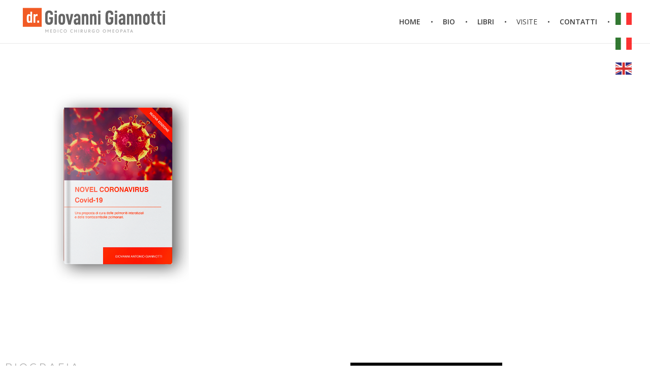

--- FILE ---
content_type: text/css
request_url: https://docgiannotti.ch/wp-content/themes/phlox-pro/css/main.css?ver=5.3.0
body_size: 89673
content:
@charset "UTF-8";
/*!
===============================================================
#Domument
	$Body & globals
	$Heading
	$Wrapper & Containers
	$Header
	$Layout
	$Sections
	$Footer
	$Copyright

===============================================================*/
/**
 * SVG symbols
 */
.aux-svg-arrow,
.aux-svg-symbol {
  background-image: url(images/svg/symbols.svg);
  background-repeat: no-repeat;
  display: block; }
  .aux-svg-arrow.aux-thick-up,
  .aux-svg-symbol.aux-thick-up {
    background-position: 0px 0px;
    width: 52px;
    height: 30px; }
  .aux-svg-arrow.aux-thick-down,
  .aux-svg-symbol.aux-thick-down {
    background-position: 0px -60px;
    width: 52px;
    height: 30px; }
  .aux-svg-arrow.aux-thick-left,
  .aux-svg-symbol.aux-thick-left {
    background-position: 0px -120px;
    width: 30px;
    height: 52px; }
  .aux-svg-arrow.aux-thick-right,
  .aux-svg-symbol.aux-thick-right {
    background-position: 0px -201px;
    width: 30px;
    height: 52px; }
  .aux-svg-arrow.aux-large-up,
  .aux-svg-symbol.aux-large-up {
    background-position: 0px -282px;
    width: 28px;
    height: 14px; }
  .aux-svg-arrow.aux-large-down,
  .aux-svg-symbol.aux-large-down {
    background-position: 0px -326px;
    width: 28px;
    height: 14px; }
  .aux-svg-arrow.aux-large-left,
  .aux-svg-symbol.aux-large-left {
    background-position: 0px -370px;
    width: 14px;
    height: 26px; }
  .aux-svg-arrow.aux-large-right,
  .aux-svg-symbol.aux-large-right {
    background-position: 0px -427px;
    width: 14px;
    height: 28px; }
  .aux-svg-arrow.aux-medium-up,
  .aux-svg-symbol.aux-medium-up {
    background-position: 0px -484px;
    width: 16px;
    height: 8px; }
  .aux-svg-arrow.aux-medium-down,
  .aux-svg-symbol.aux-medium-down {
    background-position: 0px -522px;
    width: 16px;
    height: 8px; }
  .aux-svg-arrow.aux-medium-left,
  .aux-svg-symbol.aux-medium-left {
    background-position: 0px -560px;
    width: 8px;
    height: 16px; }
  .aux-svg-arrow.aux-medium-right,
  .aux-svg-symbol.aux-medium-right {
    background-position: 0px -607px;
    width: 8px;
    height: 16px; }
  .aux-svg-arrow.aux-small-up,
  .aux-svg-symbol.aux-small-up {
    background-position: 0px -652px;
    width: 10px;
    height: 6px; }
  .aux-svg-arrow.aux-small-down,
  .aux-svg-symbol.aux-small-down {
    background-position: 0px -687px;
    width: 10px;
    height: 6px; }
  .aux-svg-arrow.aux-small-left,
  .aux-svg-symbol.aux-small-left {
    background-position: 0px -722px;
    width: 6px;
    height: 10px; }
  .aux-svg-arrow.aux-small-right,
  .aux-svg-symbol.aux-small-right {
    background-position: 0px -761px;
    width: 6px;
    height: 10px; }
  .aux-svg-arrow.aux-h-large-up,
  .aux-svg-symbol.aux-h-large-up {
    background-position: -80px 0px;
    width: 28px;
    height: 28px; }
  .aux-svg-arrow.aux-h-large-down,
  .aux-svg-symbol.aux-h-large-down {
    background-position: -80px -58px;
    width: 28px;
    height: 28px; }
  .aux-svg-arrow.aux-h-large-left,
  .aux-svg-symbol.aux-h-large-left {
    background-position: -80px -116px;
    width: 28px;
    height: 28px; }
  .aux-svg-arrow.aux-h-large-right,
  .aux-svg-symbol.aux-h-large-right {
    background-position: -80px -173px;
    width: 28px;
    height: 28px; }
  .aux-svg-arrow.aux-h-medium-up,
  .aux-svg-symbol.aux-h-medium-up {
    background-position: -80px -231px;
    width: 20px;
    height: 22px; }
  .aux-svg-arrow.aux-h-medium-down,
  .aux-svg-symbol.aux-h-medium-down {
    background-position: -80px -283px;
    width: 20px;
    height: 24px; }
  .aux-svg-arrow.aux-h-medium-left,
  .aux-svg-symbol.aux-h-medium-left {
    background-position: -80px -335px;
    width: 22px;
    height: 20px; }
  .aux-svg-arrow.aux-h-medium-right,
  .aux-svg-symbol.aux-h-medium-right {
    background-position: -80px -384px;
    width: 22px;
    height: 20px; }
  .aux-svg-arrow.aux-h-small-up,
  .aux-svg-symbol.aux-h-small-up {
    background-position: -80px -433px;
    width: 10px;
    height: 12px; }
  .aux-svg-arrow.aux-h-small-down,
  .aux-svg-symbol.aux-h-small-down {
    background-position: -80px -474px;
    width: 10px;
    height: 12px; }
  .aux-svg-arrow.aux-h-small-left,
  .aux-svg-symbol.aux-h-small-left {
    background-position: -80px -515px;
    width: 10px;
    height: 10px; }
  .aux-svg-arrow.aux-h-small-right,
  .aux-svg-symbol.aux-h-small-right {
    background-position: -80px -554px;
    width: 10px;
    height: 10px; }
  .aux-svg-arrow.aux-l-right,
  .aux-svg-symbol.aux-l-right {
    background-position: -81px -631px;
    width: 64px;
    height: 14px; }
  .aux-svg-arrow.aux-l-left,
  .aux-svg-symbol.aux-l-left {
    background-position: -80px -588px;
    width: 64px;
    height: 14px; }
  .aux-svg-arrow.aux-l-medium-right,
  .aux-svg-symbol.aux-l-medium-right {
    background-position: -80px -718px;
    width: 46px;
    height: 14px; }
  .aux-svg-arrow.aux-l-medium-left,
  .aux-svg-symbol.aux-l-medium-left {
    background-position: -80px -674px;
    width: 46px;
    height: 14px; }
  .aux-svg-arrow.aux-thick-cross,
  .aux-svg-symbol.aux-thick-cross {
    background-position: 0px -800px;
    width: 52px;
    height: 52px; }
  .aux-svg-arrow.aux-large-cross,
  .aux-svg-symbol.aux-large-cross {
    background-position: 0px -881px;
    width: 28px;
    height: 28px; }
  .aux-svg-arrow.aux-medium-cross,
  .aux-svg-symbol.aux-medium-cross {
    background-position: 0px -938px;
    width: 16px;
    height: 16px; }
  .aux-svg-arrow.aux-small-cross,
  .aux-svg-symbol.aux-small-cross {
    background-position: 0px -983px;
    width: 10px;
    height: 10px; }
  .aux-svg-arrow.aux-thick-plus,
  .aux-svg-symbol.aux-thick-plus {
    background-position: 0px -1022px;
    width: 52px;
    height: 52px; }
  .aux-svg-arrow.aux-large-plus,
  .aux-svg-symbol.aux-large-plus {
    background-position: 0px -1103px;
    width: 28px;
    height: 28px; }
  .aux-svg-arrow.aux-medium-plus,
  .aux-svg-symbol.aux-medium-plus {
    background-position: 0px -1160px;
    width: 16px;
    height: 16px; }
  .aux-svg-arrow.aux-small-plus,
  .aux-svg-symbol.aux-small-plus {
    background-position: 0px -1205px;
    width: 10px;
    height: 10px; }
  .aux-svg-arrow.aux-thick-up.aux-white,
  .aux-svg-symbol.aux-thick-up.aux-white {
    background-position: -178px 0px; }
  .aux-svg-arrow.aux-thick-down.aux-white,
  .aux-svg-symbol.aux-thick-down.aux-white {
    background-position: -178px -60px; }
  .aux-svg-arrow.aux-thick-left.aux-white,
  .aux-svg-symbol.aux-thick-left.aux-white {
    background-position: -178px -120px; }
  .aux-svg-arrow.aux-thick-right.aux-white,
  .aux-svg-symbol.aux-thick-right.aux-white {
    background-position: -178px -201px; }
  .aux-svg-arrow.aux-large-up.aux-white,
  .aux-svg-symbol.aux-large-up.aux-white {
    background-position: -178px -282px; }
  .aux-svg-arrow.aux-large-down.aux-white,
  .aux-svg-symbol.aux-large-down.aux-white {
    background-position: -178px -326px; }
  .aux-svg-arrow.aux-large-left.aux-white,
  .aux-svg-symbol.aux-large-left.aux-white {
    background-position: -178px -370px; }
  .aux-svg-arrow.aux-large-right.aux-white,
  .aux-svg-symbol.aux-large-right.aux-white {
    background-position: -178px -427px; }
  .aux-svg-arrow.aux-medium-up.aux-white,
  .aux-svg-symbol.aux-medium-up.aux-white {
    background-position: -178px -484px; }
  .aux-svg-arrow.aux-medium-down.aux-white,
  .aux-svg-symbol.aux-medium-down.aux-white {
    background-position: -178px -522px; }
  .aux-svg-arrow.aux-medium-left.aux-white,
  .aux-svg-symbol.aux-medium-left.aux-white {
    background-position: -178px -560px; }
  .aux-svg-arrow.aux-medium-right.aux-white,
  .aux-svg-symbol.aux-medium-right.aux-white {
    background-position: -178px -607px; }
  .aux-svg-arrow.aux-small-up.aux-white,
  .aux-svg-symbol.aux-small-up.aux-white {
    background-position: -178px -652px; }
  .aux-svg-arrow.aux-small-down.aux-white,
  .aux-svg-symbol.aux-small-down.aux-white {
    background-position: -178px -687px; }
  .aux-svg-arrow.aux-small-left.aux-white,
  .aux-svg-symbol.aux-small-left.aux-white {
    background-position: -178px -722px; }
  .aux-svg-arrow.aux-small-right.aux-white,
  .aux-svg-symbol.aux-small-right.aux-white {
    background-position: -178px -761px; }
  .aux-svg-arrow.aux-h-large-up.aux-white,
  .aux-svg-symbol.aux-h-large-up.aux-white {
    background-position: -258px 0px; }
  .aux-svg-arrow.aux-h-large-down.aux-white,
  .aux-svg-symbol.aux-h-large-down.aux-white {
    background-position: -258px -58px; }
  .aux-svg-arrow.aux-h-large-left.aux-white,
  .aux-svg-symbol.aux-h-large-left.aux-white {
    background-position: -258px -116px; }
  .aux-svg-arrow.aux-h-large-right.aux-white,
  .aux-svg-symbol.aux-h-large-right.aux-white {
    background-position: -258px -173px; }
  .aux-svg-arrow.aux-h-medium-up.aux-white,
  .aux-svg-symbol.aux-h-medium-up.aux-white {
    background-position: -258px -231px; }
  .aux-svg-arrow.aux-h-medium-down.aux-white,
  .aux-svg-symbol.aux-h-medium-down.aux-white {
    background-position: -258px -283px; }
  .aux-svg-arrow.aux-h-medium-left.aux-white,
  .aux-svg-symbol.aux-h-medium-left.aux-white {
    background-position: -258px -335px; }
  .aux-svg-arrow.aux-h-medium-right.aux-white,
  .aux-svg-symbol.aux-h-medium-right.aux-white {
    background-position: -258px -384px; }
  .aux-svg-arrow.aux-h-small-up.aux-white,
  .aux-svg-symbol.aux-h-small-up.aux-white {
    background-position: -258px -433px; }
  .aux-svg-arrow.aux-h-small-down.aux-white,
  .aux-svg-symbol.aux-h-small-down.aux-white {
    background-position: -258px -474px; }
  .aux-svg-arrow.aux-h-small-left.aux-white,
  .aux-svg-symbol.aux-h-small-left.aux-white {
    background-position: -258px -515px; }
  .aux-svg-arrow.aux-h-small-right.aux-white,
  .aux-svg-symbol.aux-h-small-right.aux-white {
    background-position: -258px -554px; }
  .aux-svg-arrow.aux-l-right.aux-white,
  .aux-svg-symbol.aux-l-right.aux-white {
    background-position: -259px -631px; }
  .aux-svg-arrow.aux-l-left.aux-white,
  .aux-svg-symbol.aux-l-left.aux-white {
    background-position: -258px -588px; }
  .aux-svg-arrow.aux-l-medium-right.aux-white,
  .aux-svg-symbol.aux-l-medium-right.aux-white {
    background-position: -258px -718px; }
  .aux-svg-arrow.aux-l-medium-left.aux-white,
  .aux-svg-symbol.aux-l-medium-left.aux-white {
    background-position: -258px -674px; }
  .aux-svg-arrow.aux-thick-cross.aux-white,
  .aux-svg-symbol.aux-thick-cross.aux-white {
    background-position: -178px -800px; }
  .aux-svg-arrow.aux-large-cross.aux-white,
  .aux-svg-symbol.aux-large-cross.aux-white {
    background-position: -178px -881px; }
  .aux-svg-arrow.aux-medium-cross.aux-white,
  .aux-svg-symbol.aux-medium-cross.aux-white {
    background-position: -178px -938px; }
  .aux-svg-arrow.aux-small-cross.aux-white,
  .aux-svg-symbol.aux-small-cross.aux-white {
    background-position: -178px -983px; }
  .aux-svg-arrow.aux-thick-plus.aux-white,
  .aux-svg-symbol.aux-thick-plus.aux-white {
    background-position: -178px -1022px; }
  .aux-svg-arrow.aux-large-plus.aux-white,
  .aux-svg-symbol.aux-large-plus.aux-white {
    background-position: -178px -1103px; }
  .aux-svg-arrow.aux-medium-plus.aux-white,
  .aux-svg-symbol.aux-medium-plus.aux-white {
    background-position: -178px -1160px; }
  .aux-svg-arrow.aux-small-plus.aux-white,
  .aux-svg-symbol.aux-small-plus.aux-white {
    background-position: -178px -1205px; }

.aux-plus-symbol::after, .aux-minus-symbol::after, .aux-cross-symbol::after, .aux-master-menu.aux-narrow .aux-submenu-indicator::after, .aux-master-menu.aux-narrow.aux-skin-classic .aux-submenu-indicator::after, .aux-fs-menu .aux-master-menu .aux-submenu-indicator::after, .aux-plus-symbol::before, .aux-minus-symbol::before, .aux-cross-symbol::before, .aux-master-menu.aux-narrow .aux-submenu-indicator::before, .aux-master-menu.aux-narrow.aux-skin-classic .aux-submenu-indicator::before, .aux-fs-menu .aux-master-menu .aux-submenu-indicator::before {
  content: "";
  position: absolute;
  display: block;
  height: 1px;
  width: 100%;
  background-color: #333; }
.aux-plus-symbol::after, .aux-minus-symbol::after, .aux-cross-symbol::after, .aux-master-menu.aux-narrow .aux-submenu-indicator::after, .aux-master-menu.aux-narrow.aux-skin-classic .aux-submenu-indicator::after, .aux-fs-menu .aux-master-menu .aux-submenu-indicator::after {
  -webkit-transform: rotate(90deg);
      -ms-transform: rotate(90deg);
          transform: rotate(90deg); }
.aux-plus-symbol.aux-white::after, .aux-white.aux-minus-symbol::after, .aux-white.aux-cross-symbol::after, .aux-master-menu.aux-narrow .aux-white.aux-submenu-indicator::after, .aux-fs-menu .aux-master-menu .aux-white.aux-submenu-indicator::after, .aux-plus-symbol.aux-white::before, .aux-white.aux-minus-symbol::before, .aux-white.aux-cross-symbol::before, .aux-master-menu.aux-narrow .aux-white.aux-submenu-indicator::before, .aux-fs-menu .aux-master-menu .aux-white.aux-submenu-indicator::before {
  background-color: white; }

.aux-minus-symbol::after {
  display: none; }

.aux-cross-symbol::after {
  -webkit-transform: rotate(-45deg);
      -ms-transform: rotate(-45deg);
          transform: rotate(-45deg); }
.aux-cross-symbol::before {
  -webkit-transform: rotate(45deg);
      -ms-transform: rotate(45deg);
          transform: rotate(45deg); }

.aux-simple-arrow-left-symbol::before {
  content: '\2190';
  font-family: Arial;
  display: inline-block; }

.aux-simple-arrow-right-symbol::before {
  content: '\2192';
  font-family: Arial;
  display: inline-block; }

/*!>>>>>>>>>>>>>>>>>>>>>>> #Document <<<<<<<<<<<<<<<<<<<<<<<<<<< */
/* $Body & Global Configs
---------------------------------------------*/
body {
  font-family: "Raleway", arial, sans-serif;
  background-color: white; }
  body:before {
    content: ' ';
    position: fixed;
    width: 100%;
    z-index: 1; }

#inner-body {
  position: relative;
  z-index: 3;
  background-color: white; }

.wrapper {
  width: 100%;
  margin-left: auto;
  margin-right: auto; }

.aux-territory {
  width: 100%;
  margin-left: auto;
  margin-right: auto; }

.aux-container,
.aux-inner-box {
  margin: 0 auto; }

.aux-wrapper {
  width: 100%;
  margin-left: auto;
  margin-right: auto; }

.aux-primary {
  position: relative;
  min-height: 350px; }
  .aux-primary .aux-content {
    margin-bottom: 3em; }

/* boxed layout ------------ */
.aux-full-width #inner-body {
  overflow-x: hidden; }

/* Max width of website ------------ */
.aux-resp.aux-fhd .aux-fold,
.aux-resp.aux-fhd .aux-fold-width,
.aux-resp.aux-fhd .aux-boxed-container > .aux-container {
  width: auto;
  max-width: 1970px; }
.aux-resp.aux-s-fhd .aux-fold,
.aux-resp.aux-s-fhd .aux-fold-width,
.aux-resp.aux-s-fhd .aux-boxed-container > .aux-container {
  width: auto;
  max-width: 1670px; }
.aux-resp.aux-xhd .aux-fold,
.aux-resp.aux-xhd .aux-fold-width,
.aux-resp.aux-xhd .aux-boxed-container > .aux-container {
  width: auto;
  max-width: 1470px; }
.aux-resp.aux-hd .aux-fold,
.aux-resp.aux-hd .aux-fold-width,
.aux-resp.aux-hd .aux-boxed-container > .aux-container {
  width: auto;
  max-width: 1270px; }
.aux-resp.aux-nd .aux-fold,
.aux-resp.aux-nd .aux-fold-width,
.aux-resp.aux-nd .aux-boxed-container > .aux-container {
  width: auto;
  max-width: 1070px; }

.aux-fold,
.aux-fold-padding,
.aux-boxed-container > .aux-container {
  padding-right: 35px;
  padding-left: 35px; }

/* It the website was boxed */
.aux-boxed #inner-body {
  margin: 0 auto;
  box-shadow: 0 2px 6px rgba(100, 100, 100, 0.3); }
.aux-boxed.aux-fhd #inner-body,
.aux-boxed.aux-fhd .site-header-section.aux-sticky {
  max-width: 1970px; }
.aux-boxed.aux-s-fhd #inner-body,
.aux-boxed.aux-s-fhd .site-header-section.aux-sticky {
  max-width: 1670px; }
.aux-boxed.aux-xhd #inner-body,
.aux-boxed.aux-xhd .site-header-section.aux-sticky {
  max-width: 1470px; }
.aux-boxed.aux-hd #inner-body,
.aux-boxed.aux-hd .site-header-section.aux-sticky {
  max-width: 1270px; }
.aux-boxed.aux-nd #inner-body,
.aux-boxed.aux-nd .site-header-section.aux-sticky {
  max-width: 1070px; }

.aux-semi-full-container > .aux-wrapper > .aux-container,
.aux-semi-full-container > .aux-container {
  max-width: none;
  padding-right: 35px;
  padding-left: 35px; }

.aux-full-container > .aux-wrapper > .aux-container,
.aux-full-container > .aux-container {
  max-width: none;
  padding-left: 0;
  padding-right: 0; }

/* Custom wrappers for vc ------------ */
.aux-vc-row-wrapper.aux-vc-row-no-margin > .vc_row {
  margin-right: 0;
  margin-left: 0; }

.aux-vc-row-wrapper-inner {
  width: 100%;
  margin-right: auto;
  margin-left: auto; }
  .aux-vc-row-wrapper-inner:after {
    content: "";
    display: table;
    clear: both; }

.aux-vc-reset-gutter {
  margin-left: 0;
  margin-right: 0; }

.aux-vc-row-full {
  padding-right: 35px;
  padding-left: 35px; }

.vc_row-has-fill + .vc_row-full-width + .vc_row > .vc_column_container > .vc_column-inner,
.vc_row-has-fill + .vc_row > .vc_column_container > .vc_column-inner,
.vc_row-has-fill + .vc_vc_row > .vc_row > .vc_vc_column > .vc_column_container > .vc_column-inner,
.vc_row-has-fill + .vc_vc_row_inner > .vc_row > .vc_vc_column_inner > .vc_column_container > .vc_column-inner,
.vc_row-has-fill > .vc_column_container > .vc_column-inner,
.vc_row-has-fill > .vc_row > .vc_vc_column > .vc_column_container > .vc_column-inner,
.vc_row-has-fill > .vc_vc_column_inner > .vc_column_container > .vc_column-inner {
  padding-top: 0; }

.qm-theme-phlox {
  position: relative;
  z-index: 4; }
  .aux-customize-preview .qm-theme-phlox {
    display: none !important; }

@media screen and (min-width: 700px) {
  .aux-framed {
    padding: 20px; }
    .aux-framed .aux-side-frames, .aux-framed:after {
      content: "";
      display: block;
      height: 20px;
      left: 0;
      position: fixed;
      width: 100%;
      z-index: 1405; }
    .csscalc .aux-framed .aux-side-frames, .csscalc .aux-framed:after {
      left: 20px;
      position: fixed;
      width: calc(100% - 40px); }
    .aux-framed .aux-side-frames {
      top: 0; }
    .aux-framed:after {
      bottom: 0; }
    .aux-framed.admin-bar .aux-side-frames, .aux-framed.admin-bar .aux-side-frames:before, .aux-framed.admin-bar .aux-side-frames:after {
      top: 32px; } }
    @media screen and (min-width: 700px) and (min-width: 700px) and (max-width: 780px) {
      .aux-framed.admin-bar .aux-side-frames, .aux-framed.admin-bar .aux-side-frames:before, .aux-framed.admin-bar .aux-side-frames:after {
        top: 46px; } }

@media screen and (min-width: 700px) {
  .aux-framed .aux-side-frames:before, .aux-framed .aux-side-frames:after {
    content: "";
    display: block;
    width: 20px;
    height: 100%;
    top: 0;
    position: fixed;
    z-index: 1405; }
  .aux-framed .aux-side-frames:before {
    left: 0; }
  .aux-framed .aux-side-frames:after {
    right: 0; }
  .aux-framed.aux-top-sticky .site-header-section.aux-sticky {
    top: 20px;
    width: calc(100% - 40px); }
  .aux-framed.aux-top-sticky.admin-bar .site-header-section.aux-sticky {
    top: 52px; } }

::selection {
  background: rgba(33, 150, 243, 0.2); }

h1, h2, h3, h4, h5, h6,
.aux-h1, .aux-h2, .aux-h3,
.aux-h4, .aux-h5, .aux-h6 {
  font-family: "Raleway", arial, sans-serif; }

a {
  color: #1bb0ce; }
  a:hover {
    color: #1691aa; }

code {
  padding: 0.3em 0.5em;
  font-size: 0.86em;
  border-radius: 4px;
  text-shadow: 0 1px 0 white;
  background-color: #F3F3F3; }

hr {
  border-color: #BBB;
  margin: 1em 0;
  overflow: visible; }

hr[class*="aux-divider"] {
  margin-top: 4em;
  margin-bottom: 4em; }

.aux-divider-tiny {
  width: 5.5%;
  min-width: 65px; }

.aux-divider-small {
  width: 20%; }

.aux-divider-medium {
  width: 40%; }

.aux-divider-align-center {
  margin-left: auto;
  margin-right: auto; }

.aux-divider-align-right {
  margin-left: auto; }

.aux-divider-align-right {
  margin-right: auto; }

.aux-divider-dashed {
  border: none; }
  .aux-divider-dashed::after {
    content: "";
    display: block;
    height: 1px;
    background-image: -webkit-linear-gradient(left, #bbbbbb 50%, rgba(255, 255, 255, 0) 0%);
    background-image: linear-gradient(to right, #bbbbbb 50%, rgba(255, 255, 255, 0) 0%);
    background-position: top;
    background-size: 20px 1px;
    background-repeat: repeat-x; }

.aux-divider-space {
  border: none; }

.aux-divider-symbolic-square::after, .aux-divider-symbolic-circle::after {
  content: "";
  display: block;
  width: 9px;
  height: 9px;
  background-color: #BBB;
  -webkit-transform: translateY(-50%) rotate(45deg);
      -ms-transform: translateY(-50%) rotate(45deg);
          transform: translateY(-50%) rotate(45deg); }

.aux-divider-symbolic-circle::after {
  border-radius: 50%;
  border: solid 1px #BBB;
  background-color: white;
  -webkit-transform: translateY(-50%) translateY(1px);
      -ms-transform: translateY(-50%) translateY(1px);
          transform: translateY(-50%) translateY(1px); }

.aux-divider-symbolic-square:after,
.aux-divider-symbolic-circle:after {
  margin-top: 0;
  margin-bottom: 0; }
.aux-divider-symbolic-square.aux-symbol-align-left:after,
.aux-divider-symbolic-circle.aux-symbol-align-left:after {
  margin-left: 0;
  margin-right: 0; }
.aux-divider-symbolic-square.aux-symbol-align-right:after,
.aux-divider-symbolic-circle.aux-symbol-align-right:after {
  margin-left: auto;
  margin-right: 0; }
.aux-divider-symbolic-square.aux-symbol-align-center:after,
.aux-divider-symbolic-circle.aux-symbol-align-center:after {
  margin-left: auto;
  margin-right: auto; }

.aux-divider-vertical {
  width: 0 !important;
  height: 70px;
  margin-left: auto;
  margin-right: auto;
  border-bottom: none;
  border-left: 1px solid #BBB; }
  .aux-divider-vertical.aux-divider-tiny {
    height: 15px;
    min-width: auto; }
  .aux-divider-vertical.aux-divider-small {
    height: 32px; }
  .aux-divider-vertical.aux-divider-medium {
    height: 45px; }

.aux-highlight {
  padding: 0.1em 0.3em;
  margin: 0 0.1em;
  border-radius: 2px; }
  .aux-highlight.aux-highlight-red {
    background-color: #ffc9c2; }
  .aux-highlight.aux-highlight-yellow {
    background-color: #f9f2b0; }
  .aux-highlight.aux-highlight-green {
    background-color: #adf4da; }
  .aux-highlight.aux-highlight-blue {
    background-color: #b7eaff; }

/* dropcaps */
.dropcap {
  display: block;
  margin-right: 0.07em;
  line-height: 85%;
  font-size: 5em;
  float: left; }
  .dropcap.square, .dropcap.circle {
    background-color: #505050;
    color: white;
    padding: 10px;
    font-size: 3.5em;
    margin-right: 0.2em; }
  .dropcap.circle {
    border-radius: 50%;
    height: 80px;
    width: 80px;
    padding: 0;
    text-align: center;
    line-height: 80px;
    font-size: 55px; }
  .dropcap.round {
    border-radius: 3px; }
  .dropcap.outline {
    border: solid 1px #505050;
    background: transparent;
    color: inherit; }

/* --------------------------------------------------------------------------- */
strong, b, dl dt {
  font-weight: 600; }

dl dt {
  position: relative; }
dl dd {
  margin-bottom: 1em; }

/* Text meant only for screen readers. */
.screen-reader-text {
  clip: rect(1px, 1px, 1px, 1px);
  position: absolute !important;
  height: 1px;
  width: 1px;
  overflow: hidden; }

.screen-reader-text:focus {
  background-color: #f1f1f1;
  border-radius: 3px;
  box-shadow: 0 0 2px 2px rgba(0, 0, 0, 0.6);
  clip: auto !important;
  color: #21759b;
  display: block;
  font-size: 14px;
  font-size: 0.875rem;
  font-weight: bold;
  height: auto;
  left: 5px;
  line-height: normal;
  padding: 15px 23px 14px;
  text-decoration: none;
  top: 5px;
  width: auto;
  z-index: 100000;
  /* Above WP toolbar. */ }

/* --------------------------------------------------------------------------- */
table tr th, table tr td {
  padding: 1em 1.4em;
  border: solid 1px #BBB;
  text-align: left; }
table tr th {
  background-color: #F3F3F3; }
table tr td, table tr:nth-child(even) td, table tr.even td {
  background: transparent; }

/* -------------------------------------------------------------------------- */
.aux-top-header {
  position: relative;
  border-bottom: solid 1px #EAEAEA;
  background-color: white;
  color: #3D3D3D;
  z-index: 202; }
  .aux-top-header .aux-float-wrapper {
    height: 38px; }
  .aux-top-header .aux-end {
    margin-left: 0.8em; }
  .aux-top-header .aux-start {
    margin-right: 0.8em; }
  @media print {
    .aux-top-header {
      display: none; } }
  .aux-top-header .aux-master-menu .aux-menu-depth-0 > .aux-item-content {
    color: #505050;
    font-size: 0.75em;
    -webkit-transition: color 300ms;
            transition: color 300ms; }
    .aux-top-header .aux-master-menu .aux-menu-depth-0 > .aux-item-content:hover {
      color: #505050; }
  .aux-top-header .aux-master-menu .aux-menu-depth-0 > .aux-submenu {
    margin-top: 14px !important; }
  .aux-top-header .aux-fill .aux-menu-depth-0 > .aux-item-content {
    height: 38px; }
  .aux-top-header .aux-start .aux-menu-depth-0 > .aux-item-content, .aux-top-header .aux-center .aux-menu-depth-0 > .aux-item-content, .aux-top-header .aux-center-middle .aux-menu-depth-0 > .aux-item-content {
    margin-right: 1.5em; }
  .aux-top-header .aux-end .aux-menu-depth-0 > .aux-item-content {
    margin-left: 1.5em; }
  .aux-top-header .aux-social-list a {
    color: #505050; }
    .aux-top-header .aux-social-list a:hover {
      color: #AAA; }
  .aux-top-header .aux-header-msg p,
  .aux-top-header .aux-header-sec-msg p {
    padding: 0;
    margin: 0;
    font-size: 0.8125em; }
  .aux-top-header .aux-search-section .aux-search-icon {
    font-size: 20px;
    display: block; }
  .aux-top-header #lang_sel {
    display: block;
    height: auto;
    font-family: inherit; }
    .aux-top-header #lang_sel > ul,
    .aux-top-header #lang_sel .icl_lang_sel_native,
    .aux-top-header #lang_sel .icl_lang_sel_translated,
    .aux-top-header #lang_sel .iclflag {
      top: 0;
      display: inline-block;
      vertical-align: middle; }
    .aux-top-header #lang_sel::after {
      background-image: url(images/svg/symbols.svg);
      background-repeat: no-repeat;
      display: block;
      width: 10px;
      height: 6px;
      background-position: 0px -687px;
      -webkit-transition: all 300ms;
              transition: all 300ms;
      content: "";
      display: inline-block;
      vertical-align: middle;
      margin-left: 5px; }
    .aux-top-header #lang_sel:hover li ul {
      display: block; }
    .aux-top-header #lang_sel:hover::after {
      -webkit-transform: rotate(-180deg);
          -ms-transform: rotate(-180deg);
              transform: rotate(-180deg); }
    .aux-top-header #lang_sel li {
      width: auto; }
      .aux-top-header #lang_sel li ul {
        top: 100%;
        visibility: visible;
        display: none;
        border: solid 1px #EAEAEA;
        height: auto;
        width: auto; }
        .aux-top-header #lang_sel li ul > li {
          min-width: 180px; }
          .aux-top-header #lang_sel li ul > li > a {
            float: none;
            padding: 1em 1.125em;
            border: none;
            font-size: 0.8125em; }
    .aux-top-header #lang_sel .lang_sel_sel {
      padding: 0;
      border: none;
      background: transparent;
      font-size: 0.8125em; }
      .aux-top-header #lang_sel .lang_sel_sel > * {
        vertical-align: middle; }
      .aux-top-header #lang_sel .lang_sel_sel:hover {
        background: transparent; }
  .aux-top-header .aux-search-section.aux-end {
    margin-left: 0.4em; }
  .aux-top-header .aux-search-section.aux-start {
    margin-right: 0.4em; }
  .aux-top-header .mm-top-header > .aux-master-menu {
    line-height: 100%; }

.aux-cart-wrapper {
  display: table; }
  .aux-cart-wrapper.aux-offcart-content {
    float: left;
    width: 100%; }
    .aux-cart-wrapper.aux-offcart-content .aux-card-dropdown {
      box-shadow: none;
      background: transparent;
      visibility: visible;
      opacity: 1;
      z-index: 1;
      position: inherit;
      width: auto;
      -webkit-transform: inherit;
          -ms-transform: inherit;
              transform: inherit;
      border: 0;
      height: calc(100vh - 60px); }
  .aux-cart-wrapper.aux-basket-animation.aux-cart-in-progress .aux-shopping-basket:before {
    -webkit-animation: FillBasket 1000ms cubic-bezier(0.455, 0.03, 0.515, 0.955) both;
            animation: FillBasket 1000ms cubic-bezier(0.455, 0.03, 0.515, 0.955) both; }
  .aux-cart-wrapper.aux-basket-animation.aux-cart-in-progress .aux-shopping-basket:after {
    -webkit-animation: ArrowMoveBasket 700ms 150ms cubic-bezier(0.455, 0.03, 0.515, 0.955) both;
            animation: ArrowMoveBasket 700ms 150ms cubic-bezier(0.455, 0.03, 0.515, 0.955) both; }
  .aux-cart-wrapper.aux-basket-animation.aux-cart-updated-animation .aux-cart-contents:before {
    display: inline-block;
    -webkit-transform-origin: bottom;
        -ms-transform-origin: bottom;
            transform-origin: bottom;
    -webkit-animation: BasketIconRotate 450ms 350ms linear both;
            animation: BasketIconRotate 450ms 350ms linear both; }
  .aux-cart-wrapper.aux-basket-animation.aux-cart-updated-animation .aux-cart-contents span {
    -webkit-animation: PulseGradient 800ms cubic-bezier(0.86, 0, 0.07, 1) 150ms both;
            animation: PulseGradient 800ms cubic-bezier(0.86, 0, 0.07, 1) 150ms both; }
    .aux-cart-wrapper.aux-basket-animation.aux-cart-updated-animation .aux-cart-contents span:after {
      -webkit-animation: PulseGrow 450ms 325ms cubic-bezier(0.645, 0.045, 0.355, 1) both;
              animation: PulseGrow 450ms 325ms cubic-bezier(0.645, 0.045, 0.355, 1) both; }
  .aux-cart-wrapper .aux-shopping-basket {
    cursor: pointer;
    display: table-cell;
    vertical-align: middle;
    position: relative; }
    .aux-cart-wrapper .aux-shopping-basket:before {
      content: '';
      position: absolute;
      left: 0;
      top: 0;
      width: 100%;
      height: 100%;
      background: #3d3d3d;
      opacity: 0;
      z-index: 1; }
    .aux-cart-wrapper .aux-shopping-basket:after {
      content: '';
      background: url(images/svg/downarrow.svg) no-repeat;
      position: absolute;
      left: 0;
      right: 0;
      top: 10%;
      margin: 0 auto;
      width: 13px;
      height: 20px;
      z-index: 2;
      opacity: 0; }
@-webkit-keyframes FillBasket {
  0% {
    opacity: 0; }
  30% {
    opacity: 1; }
  70% {
    opacity: 1; }
  100% {
    opacity: 0; } }
@keyframes FillBasket {
  0% {
    opacity: 0; }
  30% {
    opacity: 1; }
  70% {
    opacity: 1; }
  100% {
    opacity: 0; } }
@-webkit-keyframes ArrowMoveBasket {
  0% {
    opacity: 0; }
  30% {
    opacity: 1;
    top: 50%;
    -webkit-transform: translateY(-50%);
            transform: translateY(-50%); }
  70% {
    opacity: 1;
    top: 50%;
    -webkit-transform: translateY(-50%);
            transform: translateY(-50%); }
  100% {
    opacity: 0;
    top: 60%; } }
@keyframes ArrowMoveBasket {
  0% {
    opacity: 0; }
  30% {
    opacity: 1;
    top: 50%;
    -webkit-transform: translateY(-50%);
            transform: translateY(-50%); }
  70% {
    opacity: 1;
    top: 50%;
    -webkit-transform: translateY(-50%);
            transform: translateY(-50%); }
  100% {
    opacity: 0;
    top: 60%; } }
@-webkit-keyframes PulseGrow {
  0% {
    -webkit-transform: scale(1);
            transform: scale(1); }
  50% {
    -webkit-transform: scale(1.3);
            transform: scale(1.3); }
  100% {
    -webkit-transform: scale(1);
            transform: scale(1); } }
@keyframes PulseGrow {
  0% {
    -webkit-transform: scale(1);
            transform: scale(1); }
  50% {
    -webkit-transform: scale(1.3);
            transform: scale(1.3); }
  100% {
    -webkit-transform: scale(1);
            transform: scale(1); } }
@-webkit-keyframes PulseGradient {
  0% {
    box-shadow: 0px 0px 0px 0px #ee1d27; }
  100% {
    box-shadow: 0px 0px 0px 10px rgba(238, 29, 39, 0); } }
@keyframes PulseGradient {
  0% {
    box-shadow: 0px 0px 0px 0px #ee1d27; }
  100% {
    box-shadow: 0px 0px 0px 10px rgba(238, 29, 39, 0); } }
@-webkit-keyframes BasketIconRotate {
  0% {
    -webkit-transform: rotate(0);
            transform: rotate(0); }
  25% {
    -webkit-transform: rotate(-10deg);
            transform: rotate(-10deg); }
  75% {
    -webkit-transform: rotate(10deg);
            transform: rotate(10deg); }
  100% {
    -webkit-transform: rotate(0);
            transform: rotate(0); } }
@keyframes BasketIconRotate {
  0% {
    -webkit-transform: rotate(0);
            transform: rotate(0); }
  25% {
    -webkit-transform: rotate(-10deg);
            transform: rotate(-10deg); }
  75% {
    -webkit-transform: rotate(10deg);
            transform: rotate(10deg); }
  100% {
    -webkit-transform: rotate(0);
            transform: rotate(0); } }
  .aux-cart-wrapper .aux-cart-contents {
    position: relative;
    display: table-cell;
    vertical-align: middle;
    margin: 10px 7px 0 0;
    color: inherit;
    font-size: 1.45em;
    line-height: 1;
    text-align: center; }
    .aux-cart-wrapper .aux-cart-contents > span {
      position: absolute;
      right: -8px;
      top: -4px;
      height: 15px;
      padding: 3px;
      width: 15px;
      border-radius: 3px;
      background-color: #ee1d26;
      font-size: 10px;
      font-weight: 600;
      line-height: inherit;
      color: #FFFFFF; }
  .aux-cart-wrapper.aux-cart-element {
    display: block;
    position: relative;
    z-index: 6; }
    .aux-cart-wrapper.aux-cart-element .aux-card-dropdown {
      right: auto;
      left: 0; }
  .aux-cart-wrapper .aux-shopping-cart-info {
    display: table-cell;
    padding: 0 16px; }
    .aux-cart-wrapper .aux-shopping-cart-info > span {
      display: block; }
      .aux-cart-wrapper .aux-shopping-cart-info > span.aux-shopping-title {
        font-size: 11px;
        color: #AAA; }
      .aux-cart-wrapper .aux-shopping-cart-info > span.aux-shopping-amount {
        font-size: 16px;
        font-weight: normal;
        color: #3D3D3D; }
  .aux-cart-wrapper .aux-card-dropdown {
    visibility: hidden;
    will-change: transform;
    opacity: 0;
    background-color: #FFFFFF;
    border: 1px solid #BBB;
    width: 300px;
    position: absolute;
    right: -130px;
    bottom: 0;
    -webkit-transform: translateY(calc(100% + 30px));
        -ms-transform: translateY(calc(100% + 30px));
            transform: translateY(calc(100% + 30px));
    z-index: -1;
    -webkit-transition: all 0.1s ease-in-out 0s , visibility 0s linear 0.3s, z-index 0s linear 0.01s;
            transition: all 0.1s ease-in-out 0s , visibility 0s linear 0.3s, z-index 0s linear 0.01s; }
    .aux-cart-wrapper .aux-card-dropdown.aux-card-dropdown-resp {
      right: -30px; }
    .aux-cart-wrapper .aux-card-dropdown.aux-modern-dropdown .aux-button-wrapper {
      display: -webkit-box;
      display: -webkit-flex;
      display: -ms-flexbox;
      display: flex;
      width: 100%; }
      .aux-cart-wrapper .aux-card-dropdown.aux-modern-dropdown .aux-button-wrapper > a {
        padding: 15px;
        line-height: unset;
        margin-bottom: auto;
        border-radius: 3px;
        -webkit-box-flex: 1;
        -webkit-flex-grow: 1;
            -ms-flex-positive: 1;
                flex-grow: 1; }
        .aux-cart-wrapper .aux-card-dropdown.aux-modern-dropdown .aux-button-wrapper > a .aux-text {
          font-size: 12px; }
        .aux-cart-wrapper .aux-card-dropdown.aux-modern-dropdown .aux-button-wrapper > a.aux-checkout-button {
          -webkit-box-ordinal-group: 3;
          -webkit-order: 2;
              -ms-flex-order: 2;
                  order: 2; }
        .aux-cart-wrapper .aux-card-dropdown.aux-modern-dropdown .aux-button-wrapper > a.aux-cart-button {
          -webkit-box-ordinal-group: 2;
          -webkit-order: 1;
              -ms-flex-order: 1;
                  order: 1;
          margin-right: 8px; }
  .aux-cart-wrapper .aux-card-box {
    padding: 0.625em;
    border-bottom: 1px solid #BBB; }
    .aux-cart-wrapper .aux-card-box.aux-empty-cart {
      border: 0; }
    .aux-cart-wrapper .aux-card-box::-webkit-scrollbar {
      width: 8px;
      border-radius: 8px; }
    .aux-cart-wrapper .aux-card-box::-webkit-scrollbar-track {
      background-color: transparent; }
    .aux-cart-wrapper .aux-card-box::-webkit-scrollbar-thumb {
      background-color: #707070;
      border-radius: 8px;
      -webkit-transition: all 0.3s ease;
      transition: all 0.3s ease; }
    .aux-cart-wrapper .aux-card-box::-webkit-scrollbar-thumb:hover {
      background-color: #000; }
  .aux-cart-wrapper .aux-card-item {
    display: -webkit-box;
    display: -webkit-flex;
    display: -ms-flexbox;
    display: flex;
    -webkit-box-orient: horizontal;
    -webkit-box-direction: normal;
    -webkit-flex-direction: row;
        -ms-flex-direction: row;
            flex-direction: row;
    position: relative;
    padding: 0.8125em 0.6875em;
    border-bottom: 1px solid #BBB;
    background-color: transparent;
    -webkit-transition: background-color .5s ease 0s;
    transition: background-color .5s ease 0s; }
    .aux-cart-wrapper .aux-card-item:hover {
      background-color: #f8f8f8; }
    .aux-cart-wrapper .aux-card-item .aux-card-item-img {
      -webkit-flex-shrink: 0;
          -ms-flex-negative: 0;
              flex-shrink: 0;
      margin-right: 1.25em; }
      .aux-cart-wrapper .aux-card-item .aux-card-item-img > img {
        width: 60px;
        height: 60px;
        border-radius: 3px; }
    .aux-cart-wrapper .aux-card-item h3 {
      font-size: 1em;
      color: #444;
      margin: 0;
      font-weight: 400; }
    .aux-cart-wrapper .aux-card-item span {
      padding-top: 0.625em; }
    .aux-cart-wrapper .aux-card-item .woocommerce-Price-amount {
      font-weight: 400; }
    .aux-cart-wrapper .aux-card-item .aux-remove-cart-content {
      color: #707070;
      position: absolute;
      right: 10px;
      top: 10px;
      font-size: 2em;
      font-weight: 100;
      padding: 0;
      margin: 0;
      line-height: 1; }
    .aux-cart-wrapper .aux-card-item:last-child {
      border: none;
      margin-bottom: 0;
      padding-bottom: 0.3125em; }
  .aux-cart-wrapper .aux-card-checkout {
    padding: 1.875em 1.25em 1.25em 1.25em; }
    .aux-cart-wrapper .aux-card-checkout .aux-card-final-amount .aux-card-final-amount-text {
      font-weight: 500;
      font-size: 13px;
      color: #333;
      padding-bottom: 1.875em;
      text-transform: uppercase; }
    .aux-cart-wrapper .aux-card-checkout .aux-card-final-amount .woocommerce-Price-amount {
      float: right;
      font-weight: bold;
      font-size: 16px;
      color: #3D3D3D;
      margin-top: -3px; }
    .aux-cart-wrapper .aux-card-checkout .aux-button {
      display: block;
      text-align: center;
      margin-bottom: 20px; }
      .aux-cart-wrapper .aux-card-checkout .aux-button:last-child {
        margin-bottom: 0; }
  .aux-cart-wrapper.aux-cart-display-dropdown .aux-card-dropdown {
    visibility: visible;
    opacity: 1;
    z-index: 1;
    -webkit-transform: translateY(100%);
        -ms-transform: translateY(100%);
            transform: translateY(100%);
    -webkit-transition-delay: 0s, 0s, 0.3s;
            transition-delay: 0s, 0s, 0.3s; }
  .aux-cart-wrapper .aux-card-dropdown-dark {
    background-color: #3D3D3D; }
    .aux-cart-wrapper .aux-card-dropdown-dark .aux-card-box {
      border-color: #505050;
      color: #FFFFFF; }
      .aux-cart-wrapper .aux-card-dropdown-dark .aux-card-box .aux-card-item {
        border-color: #505050; }
        .aux-cart-wrapper .aux-card-dropdown-dark .aux-card-box .aux-card-item:hover {
          background-color: #232323; }
        .aux-cart-wrapper .aux-card-dropdown-dark .aux-card-box .aux-card-item h3 {
          color: #FFFFFF; }
        .aux-cart-wrapper .aux-card-dropdown-dark .aux-card-box .aux-card-item span {
          color: #FFFFFF; }
        .aux-cart-wrapper .aux-card-dropdown-dark .aux-card-box .aux-card-item ins span {
          color: #505050; }
    .aux-cart-wrapper .aux-card-dropdown-dark .aux-card-checkout .aux-card-final-amount .aux-card-final-amount-text {
      color: #AAA; }
    .aux-cart-wrapper .aux-card-dropdown-dark .aux-card-checkout .aux-card-final-amount .woocommerce-Price-amount {
      color: #FFFFFF; }
    .aux-cart-wrapper .aux-card-dropdown-dark .aux-inline-card-checkout .aux-card-final-amount {
      color: #fff; }
      .aux-cart-wrapper .aux-card-dropdown-dark .aux-inline-card-checkout .aux-card-final-amount .woocommerce-Price-amount {
        color: #fff; }
  .aux-cart-wrapper.aux-elegant-cart .aux-button-wrapper .aux-button {
    margin-bottom: 12px;
    width: 100%;
    text-align: center;
    text-transform: uppercase;
    display: block; }
    .aux-cart-wrapper.aux-elegant-cart .aux-button-wrapper .aux-button:last-child {
      margin-bottom: 0; }
  .aux-cart-wrapper.aux-elegant-cart .aux-cart-total-items {
    display: block;
    font-size: 12px;
    color: #707070;
    margin-bottom: 8px; }
  .aux-cart-wrapper.aux-elegant-cart .aux-card-final-amount .aux-card-final-amount-text {
    padding: 0 1.75em 1.25em;
    border-bottom: 1px solid #E4E4E4;
    font-size: 11px;
    font-weight: bold;
    color: #AAA;
    text-transform: uppercase; }
  .aux-cart-wrapper.aux-elegant-cart .aux-card-final-amount .woocommerce-Price-amount {
    font-family: "Raleway";
    font-size: 16px;
    color: #444;
    font-weight: 600;
    vertical-align: middle;
    padding-left: 0.65em;
    float: right; }
  .aux-cart-wrapper.aux-elegant-cart .aux-card-final-amount .aux-cart-total-items {
    display: block;
    font-size: 14px;
    font-weight: 400;
    color: #DEDEDE; }
  .aux-cart-wrapper.aux-elegant-cart .aux-card-item {
    border: none; }
  .aux-cart-wrapper.aux-elegant-cart .aux-card-dropdown-dark .aux-cart-total-items {
    color: #AAAAAA; }
  .aux-cart-wrapper.aux-offcart-content .aux-button-wrapper {
    display: block;
    text-align: center; }
    .aux-cart-wrapper.aux-offcart-content .aux-button-wrapper .aux-button {
      display: block; }
  .aux-cart-wrapper.aux-offcart-content .aux-modern-dropdown .aux-card-box {
    height: calc(100% - 165px); }
  .aux-cart-wrapper.aux-offcart-content .aux-modern-dropdown .aux-inline-card-checkout {
    height: 165px; }
  .aux-cart-wrapper.aux-offcart-content .aux-card-box {
    border-bottom: none;
    height: calc(100% - 235px);
    overflow-y: scroll; }
  .aux-cart-wrapper.aux-offcart-content .aux-inline-card-checkout {
    width: 100%;
    height: 235px;
    bottom: 0;
    border-top: 1px solid #BBB;
    background-color: #FCFCFC; }
  .aux-cart-wrapper .aux-card-item-details span ins {
    float: right;
    margin-left: 10px;
    top: -0.3em;
    position: relative; }
    .aux-cart-wrapper .aux-card-item-details span ins span.woocommerce-Price-amount {
      font-weight: 600 !important; }
  .aux-cart-wrapper .aux-inline-card-checkout {
    padding: 25px 21px; }
    .aux-cart-wrapper .aux-inline-card-checkout .aux-card-final-amount {
      font-size: 14px;
      font-family: "Raleway";
      font-weight: 400;
      color: #444444; }

.aux-offcanvas-dark .aux-offcart-content .aux-inline-card-checkout {
  background-color: #3d3d3d; }

.aux-myaccount-wrapper .aux-myaccount-url {
  color: inherit;
  font-size: 1.3125em; }

.aux-wishlist-header-wrapper .aux-wishlist-url {
  color: inherit;
  font-size: 1.3125em; }

.aux-search-section {
  line-height: 100%; }
  .aux-search-section .aux-search-icon {
    height: 26px;
    width: 26px;
    margin: 0;
    padding: 0;
    background: none;
    font-size: 22px; }

.aux-header-elements {
  position: relative; }
  .aux-header-elements > [class*="-box"].aux-start {
    margin-right: 15px; }
  .aux-header-elements > [class*="-box"].aux-end {
    margin-left: 15px; }

/* -------------------------------------------------------------------------- */
.site-header-section {
  background-color: white;
  -webkit-transition: background-color 300ms ease-out, height 300ms ease-out;
          transition: background-color 300ms ease-out, height 300ms ease-out;
  position: relative;
  z-index: 201; }
  @media print {
    .site-header-section {
      display: none; } }
  .site-header-section.aux-add-border .aux-wrapper {
    border-bottom: 1px solid #EAEAEA; }
  .site-header-section.aux-overlay-header {
    position: absolute;
    top: 0;
    left: 0;
    right: 0; }
  .site-header-section.aux-overlay-with-tb {
    position: absolute; }
  .site-header-section .aux-burger-box.aux-start {
    margin-right: 20px; }
  .site-header-section .aux-burger-box.aux-end {
    margin-left: 20px; }
  .site-header-section .aux-btns-box .aux-button {
    margin-bottom: 0;
    display: block;
    -webkit-transition: background-color 300ms ease-out, border-color 300ms ease-out, padding 50ms ease-out, color 50ms ease-out;
            transition: background-color 300ms ease-out, border-color 300ms ease-out, padding 50ms ease-out, color 50ms ease-out; }
  .aux-page-show-fade .site-header-section.aux-animate-in.aux-animate-in, .aux-page-show-circle .site-header-section.aux-animate-in.aux-animate-in, .aux-page-show-slideup .site-header-section.aux-animate-in.aux-animate-in, .aux-page-show-cover .site-header-section.aux-animate-in.aux-animate-in {
    -webkit-animation: aux-header-animation 1s cubic-bezier(0.23, 1, 0.32, 1) both;
            animation: aux-header-animation 1s cubic-bezier(0.23, 1, 0.32, 1) both; }
  .aux-page-animation-off .site-header-section.aux-animate-in.aux-animate-in {
    -webkit-animation: aux-header-animation 1s cubic-bezier(0.23, 1, 0.32, 1) both;
            animation: aux-header-animation 1s cubic-bezier(0.23, 1, 0.32, 1) both; }
  .site-header-section.aux-header-light {
    color: #FFFFFF;
    border-color: #FFFFFF; }
    .site-header-section.aux-header-light .aux-menu-depth-0 > .aux-item-content {
      color: #FFFFFF; }
      .site-header-section.aux-header-light .aux-menu-depth-0 > .aux-item-content:after {
        background-color: #FFFFFF; }
    .site-header-section.aux-header-light .aux-burger:after, .site-header-section.aux-header-light .aux-burger:before,
    .site-header-section.aux-header-light .aux-burger .mid-line {
      border-color: #FFFFFF; }
  .site-header-section .aux-header-elements,
  .site-header-section .aux-menu-depth-0 > .aux-item-content {
    height: 85px; }
  .site-header-section .aux-fill .aux-logo {
    height: 100%;
    overflow: hidden; }
  @media screen and (max-width: 1023px) {
    .aux-resp .site-header-section .aux-logo-header {
      max-width: 80%;
      display: inline-block; } }
  @media screen and (max-width: 767px) {
    .aux-resp .site-header-section .aux-container {
      max-height: calc(100vh - 100px);
      overflow: auto;
      will-change: transform;
      -webkit-transform: translateZ(1px);
              transform: translateZ(1px); } }
  .site-header-section .secondary-bar {
    height: 60px; }
    .site-header-section .secondary-bar .aux-menu-box[class*="-center"] {
      width: 100%;
      z-index: 120; }
      .site-header-section .secondary-bar .aux-menu-box[class*="-center"] .aux-master-menu {
        text-align: center; }
        .site-header-section .secondary-bar .aux-menu-box[class*="-center"] .aux-master-menu > * {
          text-align: initial; }
  .site-header-section .aux-toggle-menu-bar {
    overflow: hidden;
    height: 0;
    width: 100%; }
    .site-header-section .aux-toggle-menu-bar > ul > li:last-child {
      margin-bottom: 1em; }
  .site-header-section .aux-search-section {
    line-height: 100%; }
    .site-header-section .aux-search-section.aux-end {
      margin-left: 0.4em; }
    .site-header-section .aux-search-section.aux-start {
      margin-right: 0.4em; }

.aux-vertical-menu #inner-body {
  padding-left: 245px; }
  @media screen and (max-width: 767px) {
    .aux-resp.aux-vertical-menu #inner-body {
      padding: 0; } }
.aux-vertical-menu .site-header-section {
  position: fixed;
  left: 0;
  width: 245px; }
  @media screen and (max-width: 767px) {
    .aux-resp.aux-vertical-menu .site-header-section {
      width: 100%;
      position: relative; } }
  .aux-vertical-menu .site-header-section .aux-burger-box {
    position: absolute;
    top: 50%;
    right: 35px;
    -webkit-transform: translateY(-50%);
        -ms-transform: translateY(-50%);
            transform: translateY(-50%);
    z-index: 9; }
  .aux-vertical-menu .site-header-section .aux-header-elements,
  .aux-vertical-menu .site-header-section .aux-menu-depth-0 > .aux-item-content {
    height: auto; }
.aux-vertical-menu .aux-vertical-menu-side {
  position: relative;
  height: 100vh; }
  .admin-bar.aux-vertical-menu .aux-vertical-menu-side {
    height: calc( 100vh - 32px ); }
  @media screen and (max-width: 767px) {
    .aux-resp.aux-vertical-menu .aux-vertical-menu-side {
      height: auto; } }
  .aux-vertical-menu .aux-vertical-menu-side.aux-vertical-items-center .aux-vertical-menu-elements {
    height: 100%; }
  .aux-vertical-menu .aux-vertical-menu-side.aux-vertical-items-center .aux-logo-header {
    text-align: center;
    padding: 3.4375em 2.1875em;
    margin: auto; }
    @media screen and (max-width: 767px) {
      .aux-resp.aux-vertical-menu .aux-vertical-menu-side.aux-vertical-items-center .aux-logo-header {
        text-align: left;
        margin: 0;
        padding: 1.875em; } }
    .aux-vertical-menu .aux-vertical-menu-side.aux-vertical-items-center .aux-logo-header .aux-logo-anchor {
      margin: auto; }
      .aux-vertical-menu .aux-vertical-menu-side.aux-vertical-items-center .aux-logo-header .aux-logo-anchor > img {
        margin: auto; }
  .aux-vertical-menu .aux-vertical-menu-side.aux-vertical-items-center .aux-menu-box {
    position: absolute;
    width: 100%;
    right: 0;
    top: 50%;
    -webkit-transform: translateY(-50%);
        -ms-transform: translateY(-50%);
            transform: translateY(-50%); }
    .aux-vertical-menu .aux-vertical-menu-side.aux-vertical-items-center .aux-menu-box .aux-menu-depth-0 > .aux-item-content {
      padding: 0.8125em 0;
      text-align: center; }
  .aux-vertical-menu .aux-vertical-menu-side.aux-vertical-items-center .aux-cart-contents {
    padding: 0.8125em 0;
    text-align: center; }
  .aux-vertical-menu .aux-vertical-menu-side.aux-vertical-items-center .aux-vertical-menu-footer {
    position: absolute;
    bottom: 30px;
    text-align: center;
    padding-bottom: 0; }
    .aux-vertical-menu .aux-vertical-menu-side.aux-vertical-items-center .aux-vertical-menu-footer .aux-search-box:after {
      right: 0;
      left: 0;
      margin: 0 auto; }
    .aux-vertical-menu .aux-vertical-menu-side.aux-vertical-items-center .aux-vertical-menu-footer .aux-social-list > li {
      float: none;
      display: inline; }
.aux-vertical-menu .aux-logo-header {
  margin-bottom: 67px;
  padding: 3.4375em 2.1875em 0 3.125em; }
.aux-vertical-menu .aux-menu-box {
  margin: 0; }
  .aux-vertical-menu .aux-menu-box .aux-menu-depth-0 > .aux-item-content {
    display: block;
    padding: 0.8125em 2.1875em 0.8125em 3.4375em;
    text-transform: none;
    font-weight: 500; }
    .aux-vertical-menu .aux-menu-box .aux-menu-depth-0 > .aux-item-content > .aux-submenu-indicator {
      position: absolute;
      right: 30px;
      top: 50%;
      -webkit-transform: rotate(-90deg) translateY(-50%);
          -ms-transform: rotate(-90deg) translateY(-50%);
              transform: rotate(-90deg) translateY(-50%); }
  .aux-vertical-menu .aux-menu-box .aux-menu-depth-0:first-child > .aux-item-content {
    padding-top: 0;
    padding-left: 3.4375em; }
.aux-vertical-menu .aux-cart-wrapper .aux-cart-contents {
  padding: 0.8125em 2.1875em 0.8125em 3.4375em;
  text-align: left;
  font-size: 0.875em;
  font-weight: 500;
  margin: 0; }
  .aux-vertical-menu .aux-cart-wrapper .aux-cart-contents > span {
    position: relative;
    bottom: 2px;
    left: 5px;
    display: inline-block;
    height: 14px;
    width: 14px;
    border: none;
    text-align: center; }
  .aux-vertical-menu .aux-cart-wrapper .aux-cart-contents:before {
    display: none; }
.aux-vertical-menu .aux-cart-wrapper .aux-card-dropdown {
  position: fixed;
  top: 50%;
  left: 245px;
  width: 245px;
  background-color: #F3F3F3;
  border: none;
  -webkit-transform: translateY(-50%) translateX(30px);
      -ms-transform: translateY(-50%) translateX(30px);
          transform: translateY(-50%) translateX(30px);
  -webkit-transition: all 300ms ease-in-out;
          transition: all 300ms ease-in-out; }
  .aux-vertical-menu .aux-cart-wrapper .aux-card-dropdown.aux-card-dropdown-dark {
    background-color: #3D3D3D; }
  .aux-vertical-menu .aux-cart-wrapper .aux-card-dropdown:before, .aux-vertical-menu .aux-cart-wrapper .aux-card-dropdown:after {
    content: '';
    position: fixed;
    left: 0;
    width: 100%;
    height: 100vh;
    background-color: inherit;
    z-index: -1; }
  .aux-vertical-menu .aux-cart-wrapper .aux-card-dropdown:before {
    top: 0; }
  .aux-vertical-menu .aux-cart-wrapper .aux-card-dropdown:after {
    bottom: 0; }
.aux-vertical-menu .aux-cart-wrapper .aux-card-checkout,
.aux-vertical-menu .aux-cart-wrapper .aux-card-box {
  padding: 1.875em; }
.aux-vertical-menu .aux-cart-wrapper .aux-card-item {
  border: none;
  margin: 0;
  padding-bottom: 1.875em; }
  .aux-vertical-menu .aux-cart-wrapper .aux-card-item:after {
    content: "";
    display: table;
    clear: both; }
  .aux-vertical-menu .aux-cart-wrapper .aux-card-item:last-child {
    padding-bottom: 0; }
  .aux-vertical-menu .aux-cart-wrapper .aux-card-item .aux-card-item-img {
    margin-right: 10px; }
  .aux-vertical-menu .aux-cart-wrapper .aux-card-item .aux-card-item-details {
    padding-right: 0.625em; }
    .aux-vertical-menu .aux-cart-wrapper .aux-card-item .aux-card-item-details .aux-remove-cart-content {
      top: 5px; }
    .aux-vertical-menu .aux-cart-wrapper .aux-card-item .aux-card-item-details h3,
    .aux-vertical-menu .aux-cart-wrapper .aux-card-item .aux-card-item-details span {
      font-size: 0.875em;
      font-weight: 300; }
.aux-vertical-menu .aux-cart-wrapper .aux-card-checkout .woocommerce-Price-amount {
  font-size: 0.875em;
  font-weight: 500; }
.aux-vertical-menu .aux-cart-wrapper .aux-card-checkout .aux-button {
  margin-bottom: 10px;
  padding: 0.8125em 2.1875em;
  text-transform: none;
  font-size: 0.75em;
  font-weight: 600; }
.aux-vertical-menu .aux-cart-wrapper.aux-cart-display-dropdown .aux-card-dropdown {
  -webkit-transform: translateY(-50%) translateX(0);
      -ms-transform: translateY(-50%) translateX(0);
          transform: translateY(-50%) translateX(0); }
.aux-vertical-menu .aux-vertical-menu-footer {
  padding: 0 3.4375em 3.4375em 3.125em; }
.aux-vertical-menu .aux-search-box {
  position: relative;
  margin: 55px 0; }
  .aux-vertical-menu .aux-search-box.aux-search-no-border {
    margin-bottom: 12px; }
    .aux-vertical-menu .aux-search-box.aux-search-no-border:after {
      display: none; }
  .aux-vertical-menu .aux-search-box:after {
    content: '';
    position: absolute;
    bottom: -30px;
    display: block;
    width: 30px;
    height: 1px;
    background-color: #e0e0e0; }
  .aux-vertical-menu .aux-search-box .aux-search-field {
    height: 25px;
    padding: 0.1875em 0.625em;
    font-size: 0.75em; }
  .aux-vertical-menu .aux-search-box .aux-submit-icon-container {
    width: 25px; }
    .aux-vertical-menu .aux-search-box .aux-submit-icon-container:before {
      font-size: 1em; }
.aux-vertical-menu .aux-socials-container {
  margin-bottom: 10px; }
.aux-vertical-menu .aux-social-list {
  margin-left: -7px; }

.aux-top-sticky .site-header-section .aux-logo.aux-scale {
  -webkit-transition: -webkit-transform 300ms ease-out;
          transition: transform 300ms ease-out;
  -webkit-transform-origin: left;
      -ms-transform-origin: left;
          transform-origin: left; }
.aux-top-sticky .site-header-section .aux-center .aux-logo.aux-scale,
.aux-top-sticky .site-header-section .aux-center-middle .aux-logo.aux-scale {
  -webkit-transform-origin: center;
      -ms-transform-origin: center;
          transform-origin: center; }
.aux-top-sticky .site-header-section .aux-end .aux-logo.aux-scale {
  -webkit-transform-origin: right;
      -ms-transform-origin: right;
          transform-origin: right; }
.aux-top-sticky .site-header-section.aux-sticky {
  position: fixed;
  top: 0;
  width: 100%;
  box-shadow: 0 4px 0 rgba(34, 34, 34, 0.03);
  z-index: 1400; }
  .aux-top-sticky .site-header-section.aux-sticky .aux-fill .aux-menu-depth-0 > .aux-item-content,
  .aux-top-sticky .site-header-section.aux-sticky .aux-header-elements {
    height: 51px; }
  .aux-top-sticky .site-header-section.aux-sticky .secondary-bar,
  .aux-top-sticky .site-header-section.aux-sticky .secondary-bar .aux-fill .aux-menu-depth-0 > .aux-item-content {
    height: 36px; }
  .aux-top-sticky .site-header-section.aux-sticky .aux-logo.aux-scale {
    -webkit-transform: scale(0.85);
        -ms-transform: scale(0.85);
            transform: scale(0.85); }
  .aux-top-sticky .site-header-section.aux-sticky .aux-wrapper {
    border-bottom: 1px solid #DEDEDE;
    -webkit-transition: border 200ms ease;
            transition: border 200ms ease; }
  .aux-top-sticky .site-header-section.aux-sticky .aux-sticky-off {
    display: none; }

/* -------------------------------------------------------------------------- */
.aux-logo {
  position: relative; }

.aux-logo-hidden {
  position: absolute;
  visibility: hidden;
  opacity: 0;
  width: 0;
  height: 0;
  padding-bottom: 0; }

.aux-logo-text {
  text-overflow: ellipsis; }
  .aux-logo-text .site-title,
  .aux-logo-text .site-description {
    margin: 0;
    overflow: hidden;
    white-space: nowrap;
    text-overflow: ellipsis;
    display: block; }
  .aux-logo-text .site-title {
    line-height: 110%;
    font-size: 1.5em;
    color: #1bb0ce; }
    .aux-logo-text .site-title a {
      color: inherit; }
  .aux-logo-text .site-description {
    font-size: 86%; }
  .aux-logo-text .site-title ~
  .site-description {
    margin-top: 5px; }

.aux-logo-anchor {
  display: block; }
  .aux-logo-anchor > img {
    max-height: 100%;
    image-rendering: -webkit-optimize-contrast; }
    .aux-logo-anchor > img[src*=".svg"] {
      width: 100%; }
  .aux-logo-anchor.aux-has-logo ~ .aux-logo-text .site-title,
  .aux-logo-anchor.aux-has-logo ~ .aux-logo-text .site-description {
    font-family: "Raleway", arial, sans-serif;
    position: absolute;
    overflow: hidden;
    clip: rect(0 0 0 0);
    height: 1px;
    width: 1px;
    margin: -1px;
    padding: 0;
    border: 0; }

/* -------------------------------------------------------------------------- */
.aux-top-slider {
  position: relative;
  z-index: 2; }
  .aux-top-slider .aux-fold {
    margin-left: auto;
    margin-right: auto; }

.aux-front-error {
  color: #f12a2a;
  background-color: #ffefef; }

.aux-front-notice {
  padding-top: 1em;
  border-bottom: solid 1px #EAEAEA;
  font-size: 90%; }
  .aux-front-notice p {
    margin-bottom: 0; }
  .aux-front-notice ul {
    margin-top: 0; }

/* -------------------------------------------------------------------------- */
.aux-elementor-header.aux-overlay-header {
  position: absolute;
  top: 0;
  left: 0;
  right: 0;
  z-index: 9; }
.aux-elementor-header.aux-overlay-with-tb {
  position: absolute; }
.aux-elementor-header .aux-toggle-menu-bar {
  overflow: hidden;
  height: 0;
  width: 100%; }
  .aux-elementor-header .aux-toggle-menu-bar > ul > li:last-child {
    margin-bottom: 1em; }
.aux-elementor-header.aux-sticky {
  position: fixed;
  top: 0;
  width: 100%;
  box-shadow: 0 4px 0 rgba(34, 34, 34, 0.03);
  z-index: 1400; }
  .aux-elementor-header.aux-sticky .aux-fill .aux-menu-depth-0 > .aux-item-content,
  .aux-elementor-header.aux-sticky .aux-header-elements {
    height: 51px; }
  .aux-elementor-header.aux-sticky .secondary-bar,
  .aux-elementor-header.aux-sticky .secondary-bar .aux-fill .aux-menu-depth-0 > .aux-item-content {
    height: 36px; }
  .aux-elementor-header.aux-sticky .aux-logo.aux-scale {
    -webkit-transform: scale(0.85);
        -ms-transform: scale(0.85);
            transform: scale(0.85); }
  .aux-elementor-header.aux-sticky .aux-wrapper {
    border-bottom: 1px solid #DEDEDE;
    -webkit-transition: border 200ms ease;
            transition: border 200ms ease; }
  .aux-elementor-header.aux-sticky .aux-sticky-off {
    display: none; }

.aux-breadcrumbs {
  font-size: 12px;
  display: inline-block;
  font-weight: 600; }
  .aux-breadcrumbs span:not(.breadcrumb-icon) {
    padding-left: 10px;
    padding-right: 10px; }
  .aux-breadcrumbs span.breadcrumb-icon:first-child {
    display: none; }
  .aux-breadcrumbs span a:hover {
    color: #1bb0ce;
    text-decoration: underline; }

.page-title-section {
  position: relative; }
  .page-title-section:before {
    content: ' ';
    display: table;
    clear: both; }
  .page-title-section .page-header {
    z-index: 2;
    overflow: hidden;
    border-width: 1px 0 1px;
    padding: 35px 0;
    position: relative;
    top: 0px;
    background-position: center center;
    background-size: cover;
    padding-top: 0;
    padding-bottom: 0;
    border-bottom: 1px solid #EAEAEA; }
    .page-title-section .page-header > .aux-container {
      position: relative;
      z-index: 2; }
      .page-title-section .page-header > .aux-container > *:last-child {
        margin-bottom: 55px; }
      .page-title-section .page-header > .aux-container > *:first-child {
        margin-top: 50px; }
    .page-title-section .page-header .aux-header-overlay {
      position: absolute;
      width: 100%;
      height: 100%;
      left: 0;
      bottom: 0;
      z-index: 1; }
  .page-title-section .aux-boxed-container .aux-page-title-entry.aux-center {
    margin-left: auto;
    margin-right: auto; }
  .page-title-section .aux-boxed-container .aux-page-title-entry .aux-page-title-box {
    display: inline-block; }
  .page-title-section > .aux-full-height {
    height: 90vh; }
    .page-title-section > .aux-full-height > .aux-container {
      min-height: 100%; }
    .page-title-section > .aux-full-height .aux-title-scroll-down {
      left: 0;
      width: 100%; }
    .page-title-section > .aux-full-height.aux-semi-full-container {
      padding-right: 35px;
      padding-left: 35px; }
  .page-title-section > .aux-bottom .aux-page-title-entry {
    bottom: 0; }
  .page-title-section > .aux-bottom.aux-full-height .aux-page-title-entry {
    position: absolute;
    left: 0;
    right: 0;
    padding: inherit;
    bottom: 0; }
  .page-title-section > .aux-bottom.aux-full-height .aux-title-scroll-down {
    position: absolute;
    bottom: 5px;
    margin-bottom: 0; }
  .page-title-section > .aux-bottom.aux-full-height.aux-arrow-round .aux-page-title-entry {
    margin-bottom: 100px; }
  .page-title-section > .aux-bottom.aux-auto-height .aux-page-title-entry {
    margin-bottom: 0; }
  .page-title-section > .aux-bottom.aux-auto-height .aux-title-scroll-down {
    display: none; }
  .page-title-section > .aux-bottom-overlap {
    margin-bottom: 150px;
    overflow: visible; }
    .page-title-section > .aux-bottom-overlap .aux-page-title-entry {
      bottom: 0;
      margin-top: 0; }
    .page-title-section > .aux-bottom-overlap .aux-page-title-box {
      width: 100%; }
    .page-title-section > .aux-bottom-overlap.aux-full-height .aux-page-title-entry {
      position: absolute;
      left: 0;
      right: 0;
      bottom: 0;
      padding: inherit;
      -webkit-transform: translateY(75%);
          -ms-transform: translateY(75%);
              transform: translateY(75%); }
    .page-title-section > .aux-bottom-overlap.aux-auto-height .aux-page-title-entry {
      -webkit-transform: translateY(50%);
          -ms-transform: translateY(50%);
              transform: translateY(50%);
      margin-bottom: 0; }
    .page-title-section > .aux-bottom-overlap .aux-title-scroll-down {
      display: none !important; }
    .page-title-section > .aux-bottom-overlap.aux-bg-parallax .aux-meida-bg-holder {
      height: 100%; }
  .page-title-section > .aux-middle.aux-full-height .aux-page-title-entry {
    position: absolute;
    left: 0;
    right: 0;
    top: 50%;
    padding: inherit;
    margin: 0;
    -webkit-transform: translateY(-50%);
        -ms-transform: translateY(-50%);
            transform: translateY(-50%); }
  .page-title-section > .aux-middle.aux-full-height .aux-title-scroll-down {
    position: absolute;
    bottom: 0;
    left: 0; }
  .page-title-section > .aux-middle.aux-auto-height .aux-breadcrumbs + .aux-page-title-entry {
    margin-bottom: 80px; }
  .page-title-section > .aux-top .aux-breadcrumbs ~ .aux-page-title-entry {
    margin-top: 0; }
  .page-title-section > .aux-top .aux-page-title-entry {
    top: 0; }
  .page-title-section .aux-light, .page-title-section .aux-light a {
    color: #fff; }
  .page-title-section .aux-dark, .page-title-section .aux-dark a {
    color: #111; }
  .page-title-section .aux-left {
    text-align: left; }
  .page-title-section .aux-center {
    text-align: center; }
  .page-title-section .aux-right {
    text-align: right; }
  .aux-overlay-bg-hash:before {
    content: ' ';
    position: absolute;
    top: 0;
    bottom: 0;
    left: 0;
    right: 0;
    z-index: 2; }

  .aux-overlay-bg-hash:before {
    background-image: url([data-uri]);
    background-repeat: repeat;
    opacity: 0.5; }

  .aux-bg-parallax {
    background-repeat: repeat-y;
    background-position: 50% 0;
    -webkit-transition: 20s linear;
            transition: 20s linear;
    -webkit-transition-property: background-position;
            transition-property: background-position; }
  .page-title-section .aux-breadcrumbs {
    margin-top: 50px;
    margin-bottom: 30px; }
  .page-title-section .aux-title-scroll-down {
    text-align: center; }
    .page-title-section .aux-title-scroll-down .aux-arrow-nav {
      margin-left: auto;
      margin-right: auto; }
    .page-title-section .aux-title-scroll-down .prim-arrow {
      -webkit-animation: aux-scrolldown 1400ms infinite alternate;
              animation: aux-scrolldown 1400ms infinite alternate; }
  .page-title-section > .aux-arrow-round .aux-title-scroll-down {
    display: block;
    margin-top: 40px; }
  .page-title-section > .aux-arrow-round .aux-page-title-entry {
    margin-bottom: 0; }
  .page-title-section .aux-down-arrow {
    width: 70px;
    height: 70px;
    border-radius: 50%;
    display: inline-block; }
  .page-title-section .aux-light .aux-down-arrow .aux-overlay::after, .page-title-section .aux-light .aux-down-arrow:hover {
    background-color: #111; }
  .page-title-section .aux-light .aux-down-arrow.aux-outline {
    box-shadow: 0 0 0 1px #fff inset; }
  .page-title-section .aux-dark .aux-down-arrow .aux-overlay::after, .page-title-section .aux-dark .aux-down-arrow:hover {
    background-color: #fff; }
  .page-title-section .aux-dark .aux-down-arrow.aux-outline {
    box-shadow: 0 0 0 1px #111 inset; }
  .page-title-section .aux-page-title-entry {
    position: relative;
    margin-bottom: 40px;
    margin-top: 40px; }
  .page-title-section .aux-bread-bordered .aux-breadcrumbs {
    padding: 10px 20px;
    border-width: 1px;
    border-style: solid;
    border-radius: 20px; }
  .page-title-section .aux-bread-bordered.aux-light .aux-breadcrumbs {
    border-color: #fff; }
  .page-title-section .aux-bread-bordered.aux-dark .aux-breadcrumbs {
    border-color: #111; }
  .page-title-section .aux-heading-bordered .page-title-group,
  .page-title-section .aux-heading-boxed .page-title-group {
    padding: 2.1875em 1.875em; }
  .page-title-section .aux-heading-boxed .page-title-group {
    border: none; }
  .page-title-section .aux-heading-boxed.aux-light .page-title-group {
    background-color: #111; }
  .page-title-section .aux-heading-boxed.aux-dark .page-title-group {
    background-color: #fff; }
  .page-title-section .aux-heading-bordered .page-title-group {
    border-width: 3px;
    border-style: solid;
    border-radius: 1px; }
  .page-title-section .aux-heading-bordered.aux-light .page-title-group {
    border-color: #fff; }
  .page-title-section .aux-heading-bordered.aux-dark .page-title-group {
    border-color: #111; }
  .page-title-section .aux-heading-bordered .page-title-meta,
  .page-title-section .aux-heading-boxed .page-title-meta {
    margin-top: 1.2em; }
  .page-title {
    line-height: 100%;
    margin: 0;
    font-weight: 600;
    font-size: 2.4em;
    display: inline-block; }
  .page-title-section .page-subtitle {
    font-size: 1.15em;
    margin-top: 3px;
    margin-bottom: 0;
    font-weight: normal; }
  .page-title-section .page-title-meta {
    font-size: 15px;
    margin-top: 1.5em; }
    .page-title-section .page-title-meta a {
      font-weight: normal; }

/*-----------------
   layouts
-----------------*/
/* general styles for sidebars */
.aux-sidebar .sidebar-inner {
  padding: 3.4375em 1.875em; }
.aux-sidebar-style-overlap .aux-sidebar:before {
  z-index: -1; }
.aux-sidebar ul li a {
  color: #888;
  font-weight: 500;
  text-decoration: underline; }
.aux-full-with .aux-sidebar-style-overlap .aux-sidebar:before {
  width: 40vw; }
.aux-boxed .aux-sidebar-style-overlap .aux-sidebar:before {
  width: 100%; }
@media print {
  .aux-sidebar {
    display: none; } }

/* columns */
.aux-sidebar-primary {
  width: 300px;
  position: relative;
  z-index: 4; }
  .aux-sidebar-style-overlap .aux-sidebar-primary:before {
    content: ' ';
    position: absolute;
    top: 0;
    background-color: #EAEAEA;
    height: 100%; }
  .aux-sidebar-style-overlap.left-sidebar .aux-sidebar-primary:before, .aux-sidebar-style-overlap.left-right-sidebar .aux-sidebar-primary:before, .aux-sidebar-style-overlap.left2-sidebar .aux-sidebar-primary:before {
    right: 0; }
  .aux-sidebar-style-overlap.right-sidebar .aux-sidebar-primary:before, .aux-sidebar-style-overlap.right-left-sidebar .aux-sidebar-primary:before, .aux-sidebar-style-overlap.right2-sidebar .aux-sidebar-primary:before {
    left: 0; }

.aux-sidebar-secondary {
  width: 260px;
  position: relative;
  z-index: 3; }
  .aux-sidebar-style-overlap.left-right-sidebar .aux-sidebar-secondary:before, .aux-sidebar-style-overlap.right-left-sidebar .aux-sidebar-secondary:before {
    content: ' ';
    position: absolute;
    top: 0;
    background-color: #F1F1F1;
    height: 100%; }
  .aux-sidebar-style-overlap.left-right-sidebar .aux-sidebar-secondary:before {
    left: 0; }
  .aux-sidebar-style-overlap.right-left-sidebar .aux-sidebar-secondary:before {
    right: 0; }
  .aux-sidebar-style-overlap.left2-sidebar .aux-sidebar-secondary, .aux-sidebar-style-overlap.right2-sidebar .aux-sidebar-secondary {
    background-color: #F1F1F1; }

.aux-primary {
  position: relative;
  z-index: 5;
  width: 100%;
  /* space on top of content */ }
  .aux-content-top-margin .aux-primary {
    padding-top: 4.375em; }

/* Adding a border as a splitter for sidebar */
.aux-sidebar-style-border.right-sidebar .aux-sidebar-primary {
  border-left: 1px solid #EAEAEA; }
.aux-sidebar-style-border.left-sidebar .aux-sidebar-primary {
  border-right: 1px solid #EAEAEA; }
.aux-sidebar-style-border.right-left-sidebar .aux-sidebar-primary {
  border-left: 1px solid #EAEAEA; }
.aux-sidebar-style-border.right-left-sidebar .aux-sidebar-secondary {
  border-right: 1px solid #EAEAEA; }
.aux-sidebar-style-border.left-right-sidebar .aux-sidebar-primary {
  border-right: 1px solid #EAEAEA; }
.aux-sidebar-style-border.left-right-sidebar .aux-sidebar-secondary {
  border-left: 1px solid #EAEAEA; }
.aux-sidebar-style-border.right2-sidebar .aux-sidebar-secondary {
  border-left: 1px solid #EAEAEA;
  border-right: 1px solid #EAEAEA; }
.aux-sidebar-style-border.left2-sidebar .aux-sidebar-secondary {
  border-right: 1px solid #EAEAEA;
  border-left: 1px solid #EAEAEA; }

/* full-width */
.no-sidebar .aux-sidebar {
  display: none;
  float: none; }
.no-sidebar .aux-primary {
  float: none;
  width: 100%; }

/* Sidebars */
.right-sidebar .aux-sidebar-secondary,
.left-sidebar .aux-sidebar-secondary {
  display: none; }

/* Sidebar right */
.right-sidebar > .aux-wrapper > .aux-container {
  padding-right: 300px; }
.right-sidebar .aux-primary {
  float: left;
  padding-right: 38px; }
.right-sidebar .aux-sidebar-primary {
  float: right;
  margin-right: -300px; }

/* Sidebar left */
.left-sidebar > .aux-wrapper > .aux-container {
  padding-left: 300px; }
.left-sidebar .aux-primary {
  float: right;
  padding-left: 38px; }
.left-sidebar .aux-sidebar-primary {
  float: left;
  margin-left: -300px; }

/* Both sidebar */
.left-right-sidebar > .aux-wrapper > .aux-container {
  padding-left: 300px;
  padding-right: 260px; }
.left-right-sidebar .aux-primary {
  float: right;
  padding-right: 38px;
  padding-left: 38px; }
.left-right-sidebar .aux-sidebar-primary {
  float: left;
  margin-left: -300px; }
.left-right-sidebar .aux-sidebar-secondary {
  float: right;
  margin-right: -260px;
  right: -100%; }

.right-left-sidebar > .aux-wrapper > .aux-container {
  padding-right: 300px;
  padding-left: 260px; }
.right-left-sidebar .aux-primary {
  float: left;
  padding-left: 38px;
  padding-right: 38px; }
.right-left-sidebar .aux-sidebar-primary {
  float: right;
  margin-right: -300px; }
.right-left-sidebar .aux-sidebar-secondary {
  float: left;
  margin-left: -260px;
  left: -100%; }

/* Two sidebar left */
.left2-sidebar > .aux-wrapper > .aux-container {
  padding-left: 560px; }
.left2-sidebar .aux-primary {
  float: right;
  padding-left: 38px; }
.left2-sidebar .aux-sidebar-primary {
  float: left;
  margin-left: -560px; }
.left2-sidebar .aux-sidebar-secondary {
  float: left;
  margin-left: -260px; }

/* Two sidebar right */
.right2-sidebar > .aux-wrapper > .aux-container {
  padding-right: 560px; }
.right2-sidebar .aux-primary {
  float: left;
  padding-right: 38px; }
.right2-sidebar .aux-sidebar-primary {
  float: right;
  margin-right: -560px; }
.right2-sidebar .aux-sidebar-secondary {
  float: right;
  margin-right: -260px; }

@media screen and (min-width: 768px) and (max-width: 1023px) {
  .aux-resp {
    /* Sidebar right */
    /* Sidebar left */ }
    .aux-resp .aux-sidebar-primary {
      width: 240px; }
    .aux-resp .right-sidebar > .aux-wrapper > .aux-container {
      padding-right: 240px; }
    .aux-resp .right-sidebar .aux-sidebar-primary {
      margin-right: -240px; }
    .aux-resp .left-sidebar > .aux-wrapper > .aux-container {
      padding-left: 240px; }
    .aux-resp .left-sidebar .aux-sidebar-primary {
      margin-left: -240px; } }
@media screen and (max-width: 767px) {
  .aux-resp {
    background-image: none;
    /* sidebars */ }
    .aux-resp .right-sidebar .aux-primary,
    .aux-resp .right-sidebar .aux-sidebar,
    .aux-resp .left-sidebar .aux-primary,
    .aux-resp .left-sidebar .aux-sidebar,
    .aux-resp .right-left-sidebar .aux-primary,
    .aux-resp .right-left-sidebar .aux-sidebar,
    .aux-resp .left-right-sidebar .aux-primary,
    .aux-resp .left-right-sidebar .aux-sidebar {
      width: 100%;
      margin-right: auto;
      margin-left: auto; }
    .aux-resp .right-left-sidebar > .aux-wrapper > .aux-fold,
    .aux-resp .left-right-sidebar > .aux-wrapper > .aux-fold {
      padding-right: 35px;
      padding-left: 35px; }
    .aux-resp .right-left-sidebar .aux-primary,
    .aux-resp .left-right-sidebar .aux-primary {
      padding-left: 0;
      padding-right: 0; }
    .aux-resp .right-left-sidebar .aux-sidebar,
    .aux-resp .left-right-sidebar .aux-sidebar {
      float: none;
      left: auto;
      right: auto; }
    .aux-resp .right-sidebar > .aux-wrapper > .aux-fold {
      padding-right: 35px;
      padding-left: 35px; }
    .aux-resp .right-sidebar .aux-primary {
      padding-right: 0; }
    .aux-resp .left-sidebar > .aux-wrapper > .aux-fold {
      padding-right: 35px;
      padding-left: 35px; }
    .aux-resp .left-sidebar .aux-primary {
      padding-left: 0; }
    .aux-resp .aux-sidebar {
      border-top: 1px solid #EAEAEA;
      padding-top: 2em; }
      .aux-resp .aux-sidebar .sidebar-inner {
        padding-right: 0;
        padding-left: 0; }
    .aux-resp .aux-full-container .aux-sidebar .sidebar-inner {
      padding-right: 0;
      padding-left: 0; }
    .aux-resp .aux-sidebar-style-border.right-sidebar .aux-sidebar-primary {
      border-left: none; }
    .aux-resp .aux-sidebar-style-border.left-sidebar .aux-sidebar-primary {
      border-right: none; }
    .aux-resp .aux-sidebar-style-border.left-right-sidebar .aux-sidebar-primary, .aux-resp .aux-sidebar-style-border.right-left-sidebar .aux-sidebar-primary {
      border-right: none; }
    .aux-resp .aux-sidebar-style-border.left-right-sidebar .aux-sidebar-secondary, .aux-resp .aux-sidebar-style-border.right-left-sidebar .aux-sidebar-secondary {
      border-left: none; }
    .aux-resp .aux-sidebar-style-border.right2-sidebar .aux-sidebar-secondary {
      border-left: none;
      border-right: none; }
    .aux-resp .aux-sidebar-style-border.left2-sidebar .aux-sidebar-secondary {
      border-right: none;
      border-left: none; }
    .aux-resp.aux-full-width .aux-sidebar-style-overlap .aux-sidebar-primary:before,
    .aux-resp.aux-full-width .aux-sidebar-style-overlap .aux-sidebar-secondary:before {
      right: auto;
      left: -10vw !important;
      width: 120vw;
      top: -1px; }
    .aux-resp.aux-boxed .aux-sidebar-style-overlap .aux-sidebar-primary:before,
    .aux-resp.aux-boxed .aux-sidebar-style-overlap .aux-sidebar-secondary:before {
      left: -35px !important;
      top: -1px;
      width: calc(100% + 70px); } }

@media print {
  .aux-has-sidebar > .aux-wrapper > .aux-container {
    padding-left: 30px !important;
    padding-right: 30px !important; }
  .aux-has-sidebar .aux-primary {
    float: none;
    padding-left: 0 !important;
    padding-right: 0 !important; } }
.aux-media-frame.aux-media-image {
  display: block;
  position: relative;
  overflow: hidden;
  max-width: 100%;
  text-align: center; }
  .aux-media-frame.aux-media-image img {
    height: auto;
    display: block;
    margin-left: auto;
    margin-right: auto;
    margin-top: 0;
    margin-bottom: 0; }
  .aux-media-frame.aux-media-image.aux-contain img {
    width: 100%;
    min-width: 100%; }
.aux-media-frame ul {
  display: none; }

.aux-meida-bg-holder {
  position: absolute;
  width: 100%;
  height: 100%;
  left: 0;
  top: 0;
  -webkit-transition: opacity 10ms linear;
          transition: opacity 10ms linear;
  -webkit-transform-style: preserve-3d;
  background-size: cover;
  z-index: 1;
  background-position: 50% 50%;
  background-color: #333;
  overflow: hidden; }
  .aux-meida-bg-holder.aux-bg-parallax, .aux-bg-parallax .aux-meida-bg-holder {
    height: 100vh; }
  .aux-meida-bg-holder > img {
    width: 100%;
    display: none;
    z-index: 2; }
  .aux-meida-bg-holder video {
    z-index: 10; }

.aux-has-preview {
  -webkit-transform: translate3d(0, 0, 0);
          transform: translate3d(0, 0, 0);
  -webkit-transition: -webkit-filter 300ms, filter 300ms;
          transition: filter 300ms;
  will-change: filter;
  -webkit-perspective-origin: center;
          perspective-origin: center; }
  .aux-has-preview.aux-preload, .aux-has-preview.aux-preloading {
    -webkit-filter: blur(10px);
            filter: blur(10px); }
  .aux-has-preview.aux-preloaded {
    -webkit-filter: blur(0);
            filter: blur(0); }

.aux-preload,
.aux-preloading,
.aux-preloaded {
  will-change: background, opacity; }

.aux-preload.aux-progress-box,
.aux-preloading.aux-progress-box {
  position: relative;
  background: #dddddd;
  background-image: -webkit-linear-gradient(left, #dddddd 33%, #f5f5f5 40%, #e5e5e5 43%, #dddddd 46%);
  background-image: linear-gradient(to right, #dddddd 33%, #f5f5f5 40%, #e5e5e5 43%, #dddddd 46%);
  background-repeat: no-repeat;
  background-size: 300% auto;
  -webkit-animation-duration: 1.4s;
          animation-duration: 1.4s;
  -webkit-animation-fill-mode: forwards;
          animation-fill-mode: forwards;
  -webkit-animation-iteration-count: infinite;
          animation-iteration-count: infinite;
  -webkit-animation-name: AuxLoadingWave;
          animation-name: AuxLoadingWave;
  -webkit-animation-timing-function: linear;
          animation-timing-function: linear; }
.aux-preload.aux-blank,
.aux-preloading.aux-blank {
  opacity: 0; }

.aux-preloading.aux-simple-spinner, .aux-preloading.aux-simple-spinner-light, .aux-preloading.aux-simple-spinner-dark {
  background-repeat: no-repeat;
  background-position: center center; }
.aux-preloading.aux-simple-spinner {
  background-image: url(images/svg/spinner-default.svg); }
.aux-preloading.aux-simple-spinner-light {
  background-image: url(images/svg/spinner-light.svg); }
.aux-preloading.aux-simple-spinner-dark {
  background-image: url(images/svg/spinner-dark.svg); }

.aux-preloaded.aux-blank {
  -webkit-animation-name: AuxFadeInPreloaded;
          animation-name: AuxFadeInPreloaded;
  -webkit-animation-duration: 400ms;
          animation-duration: 400ms;
  -webkit-animation-fill-mode: both;
          animation-fill-mode: both;
  -webkit-animation-timing-function: cubic-bezier(0.25, 0.46, 0.45, 0.94);
          animation-timing-function: cubic-bezier(0.25, 0.46, 0.45, 0.94); }

@-webkit-keyframes AuxFadeInPreloaded {
  from {
    opacity: 0; }
  to {
    opacity: 1; } }

@keyframes AuxFadeInPreloaded {
  from {
    opacity: 0; }
  to {
    opacity: 1; } }
.aux-img-dynamic-dropshadow-frame {
  position: relative; }
  .aux-img-dynamic-dropshadow-frame .aux-img-dynamic-dropshadow {
    position: relative;
    z-index: 1; }
  .aux-img-dynamic-dropshadow-frame .aux-img-dynamic-dropshadow-cloned {
    position: absolute;
    left: 0;
    right: 0;
    top: 0;
    margin: 0 auto !important;
    -webkit-transform: translateX(75px) translateY(40px);
        -ms-transform: translateX(75px) translateY(40px);
            transform: translateX(75px) translateY(40px);
    opacity: 0.4;
    -webkit-filter: blur(50px);
            filter: blur(50px); }

.aux-orginal-blured-img {
  position: relative;
  overflow: hidden; }

.aux-blured-img {
  position: absolute;
  width: 100%;
  height: 100%;
  left: 0;
  top: 0;
  opacity: 0;
  -webkit-transition: opacity,-webkit-transform 100ms ease-out;
          transition: opacity,transform 100ms ease-out;
  will-change: opacity,transform; }

.aux-page-cover.aux-page-cover-off .aux-page-cover-wrapper {
  -webkit-transform: translateY(-100%);
      -ms-transform: translateY(-100%);
          transform: translateY(-100%); }
.aux-page-cover .aux-page-cover-wrapper {
  position: fixed;
  top: 0;
  left: 0;
  z-index: 9;
  -webkit-transition: -webkit-transform 1200ms cubic-bezier(0.86, 0, 0.07, 1) 200ms !important;
          transition: transform 1200ms cubic-bezier(0.86, 0, 0.07, 1) 200ms !important; }
  .aux-page-cover .aux-page-cover-wrapper > .elementor-container {
    width: 100vw !important;
    height: 100vh;
    max-width: none !important; }
  .aux-page-cover .aux-page-cover-wrapper .aux-page-cover-content {
    position: relative;
    width: 100vw;
    height: 100vh;
    display: -webkit-box;
    display: -webkit-flex;
    display: -ms-flexbox;
    display: flex;
    -webkit-box-align: center;
    -webkit-align-items: center;
        -ms-flex-align: center;
            align-items: center;
    z-index: 9; }
  .aux-page-cover .aux-page-cover-wrapper .auxin-page-cover-image {
    position: absolute;
    left: 0;
    top: 0;
    width: 100%;
    height: 100%;
    object-fit: cover;
    z-index: 8; }
  .aux-page-cover .aux-page-cover-wrapper .aux-page-cover-footer {
    position: absolute;
    bottom: 85px;
    left: 0;
    right: 0;
    z-index: 9; }
    .aux-page-cover .aux-page-cover-wrapper .aux-page-cover-footer .aux-page-cover-footer-text {
      overflow: hidden; }
      .aux-page-cover .aux-page-cover-wrapper .aux-page-cover-footer .aux-page-cover-footer-text a {
        color: #FFFFFF;
        display: block;
        font-size: 32px;
        text-decoration: underline;
        line-height: 37px;
        text-align: center; }

.aux-sticky-piece {
  -webkit-align-self: start;
      -ms-flex-item-align: start;
          align-self: start; }

.aux-subfooter {
  background-color: #F3F3F3;
  position: relative; }
  .aux-subfooter > .aux-wrapper:after {
    content: "";
    display: table;
    clear: both; }
  .aux-subfooter > .aux-wrapper > .aux-container {
    padding-top: 100px;
    margin-bottom: 100px; }
  @media print {
    .aux-subfooter {
      display: none; } }

.aux-subfooter-bar.vertical-small-full, .aux-subfooter-bar.vertical-small-boxed {
  padding-top: 30px;
  padding-bottom: 30px; }
.aux-subfooter-bar #sbi_load {
  padding-top: 0 !important; }
.aux-subfooter-bar .widget-container {
  margin-bottom: 0px; }
  .aux-subfooter-bar .widget-container + .widget-container {
    margin-top: 1.875em; }
@media print {
  .aux-subfooter-bar {
    display: none; } }

.aux-site-footer {
  position: relative;
  padding: 15px 0;
  margin: 0;
  background-color: #FDFDFD;
  color: #AAA;
  border-top: 1px solid #EAEAEA; }
  .aux-site-footer .aux-fold {
    height: 60px; }
  .aux-site-footer ul:after {
    content: "";
    display: table;
    clear: both; }
  .aux-site-footer small {
    font-size: 0.875em;
    line-height: 100%; }
  .aux-site-footer .aux-start {
    margin-right: 20px; }
  .aux-site-footer .aux-end {
    margin-left: 20px; }
  .aux-site-footer .footer-menu li {
    float: left;
    margin-bottom: 0;
    margin-right: 0.8em; }
    .aux-site-footer .footer-menu li.current-menu-item {
      font-weight: 600; }
      .aux-site-footer .footer-menu li.current-menu-item a, .aux-site-footer .footer-menu li.current-menu-item span {
        color: #505050; }
  .aux-site-footer .footer-menu li > a,
  .aux-site-footer .footer-menu li > span {
    color: #AAA;
    font-size: 0.75em;
    text-transform: uppercase;
    -webkit-transition: color 300ms;
            transition: color 300ms; }
    .aux-site-footer .footer-menu li > a:hover,
    .aux-site-footer .footer-menu li > span:hover {
      color: #505050; }
  .aux-site-footer .aux-privacy-policy {
    margin-left: 4px; }
  .aux-site-footer .aux-attribution + .aux-privacy-policy:before {
    content: "/";
    color: rgba(255, 255, 255, 0.3);
    margin: 0 4px 0 -4px;
    display: inline-block; }
  .aux-site-footer .aux-social-list a:hover {
    color: #505050; }
  @media print {
    .aux-site-footer {
      display: none; } }

.aux-sticky-footer #main,
.aux-sticky-footer .page-title-section {
  position: relative;
  z-index: 2;
  background-color: white; }
.aux-sticky-footer #main {
  box-shadow: 0px 3px 2px 0px rgba(10, 10, 10, 0.1); }
.aux-sticky-footer .aux-subfooter,
.aux-sticky-footer .aux-site-footer,
.aux-sticky-footer .aux-subfooter-bar,
.aux-sticky-footer .aux-elementor-footer {
  position: fixed;
  max-width: 100%; }
.aux-sticky-footer .aux-subfooter {
  bottom: 90px; }
.aux-sticky-footer .aux-site-footer,
.aux-sticky-footer .aux-elementor-footer {
  bottom: 0; }
.aux-sticky-footer.aux-framed .aux-subfooter, .aux-sticky-footer.aux-framed .aux-site-footer, .aux-sticky-footer.aux-framed .aux-subfooter-bar, .aux-sticky-footer.aux-framed .aux-elementor-footer {
  padding-right: 20px;
  padding-left: 20px; }
.aux-sticky-footer.aux-full-width .aux-subfooter, .aux-sticky-footer.aux-full-width .aux-site-footer, .aux-sticky-footer.aux-full-width .aux-subfooter-bar, .aux-sticky-footer.aux-full-width .aux-elementor-footer {
  left: 0;
  right: 0; }
.aux-sticky-footer.aux-boxed.aux-fhd .aux-subfooter, .aux-sticky-footer.aux-boxed.aux-fhd .aux-site-footer, .aux-sticky-footer.aux-boxed.aux-fhd .aux-subfooter-bar, .aux-sticky-footer.aux-boxed.aux-fhd .aux-elementor-footer {
  width: 1970px; }
  @media screen and (max-width: 1970px) {
    .aux-sticky-footer.aux-boxed.aux-fhd .aux-subfooter, .aux-sticky-footer.aux-boxed.aux-fhd .aux-site-footer, .aux-sticky-footer.aux-boxed.aux-fhd .aux-subfooter-bar, .aux-sticky-footer.aux-boxed.aux-fhd .aux-elementor-footer {
      right: 0;
      left: 0; } }
.aux-sticky-footer.aux-boxed.aux-s-fhd .aux-subfooter, .aux-sticky-footer.aux-boxed.aux-s-fhd .aux-site-footer, .aux-sticky-footer.aux-boxed.aux-s-fhd .aux-subfooter-bar, .aux-sticky-footer.aux-boxed.aux-s-fhd .aux-elementor-footer {
  width: 1670px; }
  @media screen and (max-width: 1670px) {
    .aux-sticky-footer.aux-boxed.aux-s-fhd .aux-subfooter, .aux-sticky-footer.aux-boxed.aux-s-fhd .aux-site-footer, .aux-sticky-footer.aux-boxed.aux-s-fhd .aux-subfooter-bar, .aux-sticky-footer.aux-boxed.aux-s-fhd .aux-elementor-footer {
      right: 0;
      left: 0; } }
.aux-sticky-footer.aux-boxed.aux-xhd .aux-subfooter, .aux-sticky-footer.aux-boxed.aux-xhd .aux-site-footer, .aux-sticky-footer.aux-boxed.aux-xhd .aux-subfooter-bar, .aux-sticky-footer.aux-boxed.aux-xhd .aux-elementor-footer {
  width: 1470px; }
  @media screen and (max-width: 1470px) {
    .aux-sticky-footer.aux-boxed.aux-xhd .aux-subfooter, .aux-sticky-footer.aux-boxed.aux-xhd .aux-site-footer, .aux-sticky-footer.aux-boxed.aux-xhd .aux-subfooter-bar, .aux-sticky-footer.aux-boxed.aux-xhd .aux-elementor-footer {
      right: 0;
      left: 0; } }
.aux-sticky-footer.aux-boxed.aux-hd .aux-subfooter, .aux-sticky-footer.aux-boxed.aux-hd .aux-site-footer, .aux-sticky-footer.aux-boxed.aux-hd .aux-subfooter-bar, .aux-sticky-footer.aux-boxed.aux-hd .aux-elementor-footer {
  width: 1270px; }
  @media screen and (max-width: 1270px) {
    .aux-sticky-footer.aux-boxed.aux-hd .aux-subfooter, .aux-sticky-footer.aux-boxed.aux-hd .aux-site-footer, .aux-sticky-footer.aux-boxed.aux-hd .aux-subfooter-bar, .aux-sticky-footer.aux-boxed.aux-hd .aux-elementor-footer {
      right: 0;
      left: 0; } }
.aux-sticky-footer.aux-boxed.aux-nd .aux-subfooter, .aux-sticky-footer.aux-boxed.aux-nd .aux-site-footer, .aux-sticky-footer.aux-boxed.aux-nd .aux-subfooter-bar, .aux-sticky-footer.aux-boxed.aux-nd .aux-elementor-footer {
  width: 1070px; }
  @media screen and (max-width: 1070px) {
    .aux-sticky-footer.aux-boxed.aux-nd .aux-subfooter, .aux-sticky-footer.aux-boxed.aux-nd .aux-site-footer, .aux-sticky-footer.aux-boxed.aux-nd .aux-subfooter-bar, .aux-sticky-footer.aux-boxed.aux-nd .aux-elementor-footer {
      right: 0;
      left: 0; } }

.mm-footer .aux-menu-depth-0 > .aux-item-content {
  color: #AAA;
  font-size: 0.625em;
  font-weight: 600;
  text-transform: uppercase;
  -webkit-transition: color 300ms;
          transition: color 300ms; }
  .mm-footer .aux-menu-depth-0 > .aux-item-content:hover {
    color: #505050; }

.aux-logo-footer .aux-logo-anchor img {
  width: auto;
  max-height: 60px; }

/* -------------------------------------------------------------------------- */
.aux-goto-top-btn {
  display: none;
  position: fixed;
  bottom: 30px;
  right: 30px;
  z-index: 140;
  -webkit-transform: translateY(150px);
      -ms-transform: translateY(150px);
          transform: translateY(150px);
  -webkit-transition: all 500ms;
          transition: all 500ms; }
  .aux-goto-top-btn.aux-align-btn-left {
    right: auto;
    left: 50px; }
  .aux-goto-top-btn.aux-align-btn-center {
    right: auto;
    left: 50%;
    margin-left: -17.5px; }
  .aux-goto-top-btn .aux-arrow-nav.aux-outline {
    width: 35px;
    height: 35px;
    background-color: white; }
  @media screen and (min-width: 700px) {
    .aux-framed .aux-goto-top-btn {
      right: 40px; } }
  @media screen and (min-width: 700px) {
    .aux-goto-top-btn {
      right: 50px; } }
  @media print {
    .aux-goto-top-btn {
      display: none !important; } }

/* -------------------------------------------------------------------------- */
.customize-partial-edit-shortcuts-shown #qm {
  display: none; }

.aux-hidden-blocks {
  z-index: 100003;
  position: relative; }

.aux-fs-popup {
  display: none;
  position: fixed;
  top: 0;
  left: 0;
  width: 100%;
  height: 100%;
  background-color: rgba(255, 255, 255, 0.98);
  z-index: 110000;
  overflow: hidden;
  -webkit-transition: all 400ms ease-out;
          transition: all 400ms ease-out;
  -webkit-transform: translate3d(0, 0, 1px);
          transform: translate3d(0, 0, 1px); }
  .aux-fs-popup:after, .aux-fs-popup:before {
    content: '';
    position: absolute;
    width: 100%;
    height: 100%;
    top: 0; }
  .aux-fs-popup:before {
    z-index: 2; }
  .aux-fs-popup:after {
    z-index: 1;
    background-size: cover; }
  .aux-fs-popup > * {
    z-index: 4; }
  .aux-fs-popup .aux-panel-close {
    position: absolute;
    right: 0;
    width: 30px;
    height: 30px;
    border: solid 1px #707070;
    border-radius: 50%;
    margin: 15px;
    padding: 6px;
    cursor: pointer;
    z-index: 200;
    -webkit-transition: border-color 0.3s ease;
            transition: border-color 0.3s ease; }
    .aux-fs-popup .aux-panel-close .aux-cross-symbol {
      width: 100%;
      height: 100%;
      top: 8px;
      position: relative; }
    .aux-fs-popup .aux-panel-close:hover {
      border-color: #000; }
    @media screen and (max-width: 1024px) {
      .aux-fs-popup .aux-panel-close {
        right: unset;
        left: calc(50% - 30px); } }
  .aux-fs-popup .aux-fs-menu {
    position: relative; }
    .aux-fs-popup .aux-fs-menu, .aux-fs-popup .aux-fs-menu.aux-middle-aligned {
      top: 50%;
      margin: 0 auto;
      max-height: 100%;
      overflow-y: auto;
      -webkit-overflow-scrolling: touch;
      -webkit-transform: translateY(-50%);
          -ms-transform: translateY(-50%);
              transform: translateY(-50%); }
  .aux-fs-popup .aux-fs-search {
    display: none; }
  .aux-fs-popup.aux-dark {
    background-color: rgba(0, 0, 0, 0.95);
    color: white; }
    .aux-fs-popup.aux-dark .aux-panel-close {
      border-color: white; }
      .aux-fs-popup.aux-dark .aux-panel-close .aux-cross-symbol::after, .aux-fs-popup.aux-dark .aux-panel-close .aux-cross-symbol::before {
        background-color: white; }

.aux-offside-section {
  display: none; }

.aux-search-overlay .aux-search-field {
  position: relative;
  top: 50%;
  margin: 0 auto;
  height: 100%;
  overflow-y: hidden;
  text-align: center;
  -webkit-transition: top 0.3s ease;
          transition: top 0.3s ease; }
  .aux-search-overlay .aux-search-field.has-result {
    top: 5% !important; }
    @media screen and (max-width: 1024px) {
      .aux-search-overlay .aux-search-field.has-result {
        top: 10%; } }
.aux-search-overlay .aux-search-form form {
  width: 80%;
  max-width: 960px;
  display: -webkit-box;
  display: -webkit-flex;
  display: -ms-flexbox;
  display: flex;
  margin: 0 auto;
  -webkit-box-align: center;
  -webkit-align-items: center;
      -ms-flex-align: center;
          align-items: center;
  -webkit-box-pack: center;
  -webkit-justify-content: center;
      -ms-flex-pack: center;
          justify-content: center; }
  .aux-search-overlay .aux-search-form form .aux-search-field {
    max-width: none;
    padding: 0;
    width: 100%;
    height: 100%;
    text-align: left;
    font-weight: 600;
    font-size: 28px;
    border: none; }
    .aux-search-overlay .aux-search-form form .aux-search-field:-moz-placeholder {
      /* WebKit, Blink, Edge */
      color: #AEAEAE; }
    .aux-search-overlay .aux-search-form form .aux-search-field::-moz-placeholder {
      /* WebKit, Blink, Edge */
      color: #AEAEAE; }
    .aux-search-overlay .aux-search-form form .aux-search-field:-ms-input-placeholder {
      /* WebKit, Blink, Edge */
      color: #AEAEAE; }
    .aux-search-overlay .aux-search-form form .aux-search-field::-webkit-input-placeholder {
      /* WebKit, Blink, Edge */
      color: #AEAEAE; }
  .aux-search-overlay .aux-search-form form .aux-search-input-form {
    display: -webkit-box;
    display: -webkit-flex;
    display: -ms-flexbox;
    display: flex;
    border-bottom: 2px solid #707070;
    width: 100%;
    z-index: 2; }
    .aux-search-overlay .aux-search-form form .aux-search-input-form select {
      border: unset;
      color: #292929;
      line-height: normal; }
      @media screen and (max-width: 767px) {
        .aux-search-overlay .aux-search-form form .aux-search-input-form select {
          padding-left: 0; } }
    @media screen and (max-width: 767px) {
      .aux-search-overlay .aux-search-form form .aux-search-input-form input {
        -webkit-box-ordinal-group: 3;
        -webkit-order: 2;
            -ms-flex-order: 2;
                order: 2; } }
    @media screen and (max-width: 767px) {
      .aux-search-overlay .aux-search-form form .aux-search-input-form .select2.select2-container {
        -webkit-box-ordinal-group: 2;
        -webkit-order: 1;
            -ms-flex-order: 1;
                order: 1;
        width: 25px;
        margin-right: 10px;
        height: 33px;
        bottom: 5px; } }
    @media screen and (max-width: 767px) {
      .aux-search-overlay .aux-search-form form .aux-search-input-form .select2.select2-container.select2-container--open {
        height: 46px; } }
    @media screen and (max-width: 767px) {
      .aux-search-overlay .aux-search-form form .aux-search-input-form .select2.select2-container.select2-container--open .select2-selection--single .select2-selection__arrow {
        height: 46px; } }
  .aux-search-overlay .aux-search-form form .aux-submit-icon-container:before {
    color: #707070 !important;
    -webkit-transition: color 0.3s ease;
            transition: color 0.3s ease; }
  .aux-search-overlay .aux-search-form form .aux-submit-icon-container:hover:before {
    color: #000 !important; }
  .aux-search-overlay .aux-search-form form .aux-search-submit {
    overflow: inherit; }
  .aux-search-overlay .aux-search-form form .aux-submit-icon-container {
    position: relative;
    color: #3D3D3D;
    right: unset;
    font-size: 22px; }
  @media screen and (max-width: 479px) {
    .aux-search-overlay .aux-search-form form {
      width: 80%; } }
.aux-search-overlay .select2-container--default .select2-selection--single {
  background-color: transparent; }
.aux-search-overlay .aux-search-section.is-ajax {
  height: 95%; }
.aux-search-overlay.has-ajax-form .aux-search-field {
  top: 38%; }
.aux-search-overlay .aux-search-result {
  max-height: 80%;
  min-height: 5%;
  overflow-y: scroll;
  width: 80%;
  max-width: 960px;
  margin: 0 auto;
  position: relative;
  top: 25px; }
  .aux-search-overlay .aux-search-result.hide {
    opacity: 0.2; }
  .aux-search-overlay .aux-search-result .aux-search-item {
    width: calc(33% - 5px);
    float: left;
    margin-bottom: 20px;
    margin-right: 5px;
    -webkit-transition: background-color 0.3s ease;
            transition: background-color 0.3s ease;
    box-sizing: border-box;
    padding: 5px;
    border-radius: 5px; }
    .aux-search-overlay .aux-search-result .aux-search-item .aux-item-title, .aux-search-overlay .aux-search-result .aux-search-item .aux-item-details, .aux-search-overlay .aux-search-result .aux-search-item .woocommerce-Price-amount {
      display: block; }
    .aux-search-overlay .aux-search-result .aux-search-item .aux-item-title, .aux-search-overlay .aux-search-result .aux-search-item ins .amount, .aux-search-overlay .aux-search-result .aux-search-item .amount {
      font-size: 16px;
      line-height: 20px;
      color: #2D2D2F; }
    .aux-search-overlay .aux-search-result .aux-search-item .aux-item-details, .aux-search-overlay .aux-search-result .aux-search-item del .amount {
      font-size: 14px;
      line-height: 18px;
      color: #AEAEAE !important; }
    .aux-search-overlay .aux-search-result .aux-search-item a {
      color: unset;
      position: relative; }
    .aux-search-overlay .aux-search-result .aux-search-item .aux-item-container {
      display: -webkit-box;
      display: -webkit-flex;
      display: -ms-flexbox;
      display: flex; }
    .aux-search-overlay .aux-search-result .aux-search-item .aux-item-desc {
      font-size: 0;
      line-height: 0;
      text-align: left;
      padding-left: 10px; }
      .aux-search-overlay .aux-search-result .aux-search-item .aux-item-desc .aux-price {
        display: -webkit-box;
        display: -webkit-flex;
        display: -ms-flexbox;
        display: flex;
        -webkit-box-orient: vertical;
        -webkit-box-direction: normal;
        -webkit-flex-direction: column;
            -ms-flex-direction: column;
                flex-direction: column;
        margin-top: 10px; }
        .aux-search-overlay .aux-search-result .aux-search-item .aux-item-desc .aux-price ins {
          background-color: unset;
          padding: unset;
          border-radius: unset;
          display: block;
          -webkit-box-ordinal-group: 2;
          -webkit-order: 1;
              -ms-flex-order: 1;
                  order: 1; }
        .aux-search-overlay .aux-search-result .aux-search-item .aux-item-desc .aux-price del {
          -webkit-box-ordinal-group: 3;
          -webkit-order: 2;
              -ms-flex-order: 2;
                  order: 2;
          text-decoration: none; }
    .aux-search-overlay .aux-search-result .aux-search-item:not(.portfolio):hover {
      background-color: #f9f9f9; }
    .aux-search-overlay .aux-search-result .aux-search-item:not(.portfolio) img {
      width: 110px;
      height: 110px;
      border-radius: 6px; }
    .aux-search-overlay .aux-search-result .aux-search-item:hover .aux-item-details a {
      color: #3d3d3d; }
      .aux-search-overlay .aux-search-result .aux-search-item:hover .aux-item-details a:after {
        content: " ";
        width: 0;
        background-color: #3d3d3d;
        height: 2px;
        -webkit-transition: width 0.3s ease;
                transition: width 0.3s ease;
        position: absolute;
        left: 0;
        bottom: 0; }
      .aux-search-overlay .aux-search-result .aux-search-item:hover .aux-item-details a:hover:after {
        width: 100%; }
    .aux-search-overlay .aux-search-result .aux-search-item.portfolio {
      width: calc(20% - 5px);
      padding: 0;
      -webkit-transition: box-shadow 0.3s ease;
              transition: box-shadow 0.3s ease; }
      .aux-search-overlay .aux-search-result .aux-search-item.portfolio:hover {
        box-shadow: 0px 6px 12px #00000016; }
      .aux-search-overlay .aux-search-result .aux-search-item.portfolio img {
        width: 100%;
        height: auto;
        border-radius: 5px; }
    @media screen and (max-width: 1024px) {
      .aux-search-overlay .aux-search-result .aux-search-item {
        width: calc(50% - 5px) !important; } }
    @media screen and (max-width: 767px) {
      .aux-search-overlay .aux-search-result .aux-search-item {
        width: 100% !important;
        margin-right: 0px; } }
  @media screen and (max-width: 767px) {
    .aux-search-overlay .aux-search-result > .aux-search-item:not(.portfolio):nth-child(4) {
      display: block; } }
  .aux-search-overlay .aux-search-result > .aux-search-item:not(.portfolio):nth-child(3n+1), .aux-search-overlay .aux-search-result > .aux-search-item.portfolio:nth-child(5n+1) {
    clear: both; }
    @media screen and (max-width: 1024px) {
      .aux-search-overlay .aux-search-result > .aux-search-item:not(.portfolio):nth-child(3n+1), .aux-search-overlay .aux-search-result > .aux-search-item.portfolio:nth-child(5n+1) {
        clear: none; } }
  @media screen and (max-width: 1024px) {
    .aux-search-overlay .aux-search-result > .aux-search-item:nth-child(2n+1) {
      clear: both !important; } }
  @media screen and (max-width: 767px) {
    .aux-search-overlay .aux-search-result > .aux-search-item {
      clear: both !important; } }
  .aux-search-overlay .aux-search-result span.aux-other-search-result-label {
    display: block;
    float: none;
    clear: both;
    text-align: left;
    box-sizing: border-box;
    padding-top: 20px;
    padding-bottom: 40px;
    text-transform: capitalize;
    font-size: 31px;
    line-height: 44px;
    color: #707070; }
    @media screen and (max-width: 767px) {
      .aux-search-overlay .aux-search-result span.aux-other-search-result-label {
        padding-bottom: 25px;
        font-size: 27px; } }
  .aux-search-overlay .aux-search-result .aux-other-search-result > .aux-search-item:not(.portfolio):nth-child(3n+1), .aux-search-overlay .aux-search-result .aux-other-search-result > .aux-search-item.portfolio:nth-child(5n+1) {
    clear: both; }
    @media screen and (max-width: 1024px) {
      .aux-search-overlay .aux-search-result .aux-other-search-result > .aux-search-item:not(.portfolio):nth-child(3n+1), .aux-search-overlay .aux-search-result .aux-other-search-result > .aux-search-item.portfolio:nth-child(5n+1) {
        clear: none; } }
  @media screen and (max-width: 1024px) {
    .aux-search-overlay .aux-search-result .aux-other-search-result > .aux-search-item:nth-child(2n+1) {
      clear: both !important; } }
  @media screen and (max-width: 1024px) {
    .aux-search-overlay .aux-search-result .aux-other-search-result > .aux-search-item.portfolio:nth-child(5) {
      display: none; } }
  .aux-search-overlay .aux-search-result .aux-other-search-result > .aux-search-item:not(.portfolio):nth-child(4) {
    display: none; }
    @media screen and (max-width: 1024px) {
      .aux-search-overlay .aux-search-result .aux-other-search-result > .aux-search-item:not(.portfolio):nth-child(4) {
        display: block; } }
  @media screen and (max-width: 767px) {
    .aux-search-overlay .aux-search-result .aux-other-search-result > .aux-search-item {
      clear: both !important; } }
  .aux-search-overlay .aux-search-result::-webkit-scrollbar {
    width: 8px;
    border-radius: 8px; }
  .aux-search-overlay .aux-search-result::-webkit-scrollbar-track {
    background-color: transparent; }
  .aux-search-overlay .aux-search-result::-webkit-scrollbar-thumb {
    background-color: #707070;
    border-radius: 8px;
    -webkit-transition: all 0.3s ease;
            transition: all 0.3s ease; }
  .aux-search-overlay .aux-search-result::-webkit-scrollbar-thumb:hover {
    background-color: #000; }
.aux-search-overlay .aux-empty-result {
  display: block;
  text-align: left;
  color: #8f8f8f;
  font-size: 28px;
  line-height: 40px; }
  @media screen and (max-width: 1024px) {
    .aux-search-overlay .aux-empty-result {
      font-size: 22px;
      line-height: 30px; } }
  .aux-search-overlay .aux-empty-result .aux-post-type {
    text-transform: capitalize; }
  .aux-search-overlay .aux-empty-result .aux-post-type, .aux-search-overlay .aux-empty-result .aux-search-phrase {
    color: #3d3d3d; }
.aux-search-overlay.aux-dark form .aux-submit-icon-container, .aux-search-overlay.aux-dark form .aux-submit-icon-container:hover {
  color: white; }
.aux-search-overlay.aux-dark form .aux-submit-icon-container:hover:before {
  color: #fff !important; }
.aux-search-overlay.aux-dark form .aux-search-field {
  color: white; }
  .aux-search-overlay.aux-dark form .aux-search-field:-moz-placeholder {
    /* WebKit, Blink, Edge */
    color: #707070; }
  .aux-search-overlay.aux-dark form .aux-search-field::-moz-placeholder {
    /* WebKit, Blink, Edge */
    color: #707070; }
  .aux-search-overlay.aux-dark form .aux-search-field:-ms-input-placeholder {
    /* WebKit, Blink, Edge */
    color: #707070; }
  .aux-search-overlay.aux-dark form .aux-search-field::-webkit-input-placeholder {
    /* WebKit, Blink, Edge */
    color: #707070; }
  @media screen and (max-width: 1024px) {
    .aux-search-overlay.aux-dark form .aux-search-field {
      font-size: 22px !important; } }
.aux-search-overlay.aux-dark form select {
  color: #dedede; }
  .aux-search-overlay.aux-dark form select:focus {
    color: #2d2d2f; }
  @media screen and (max-width: 1024px) {
    .aux-search-overlay.aux-dark form select {
      padding-bottom: 0;
      padding-top: 0;
      font-size: 20px;
      line-height: 25px; } }
.aux-search-overlay.aux-dark form .select2-container--default .select2-selection--single span {
  color: #dedede; }
.aux-search-overlay.aux-dark form .select2-container--default.select2-container--open {
  background-color: #3d3d3d; }
  @media screen and (max-width: 767px) {
    .aux-search-overlay.aux-dark form .select2-container--default.select2-container--open {
      background-color: #3d3d3d; } }
  .aux-search-overlay.aux-dark form .select2-container--default.select2-container--open .select2-selection--single {
    background-color: #3d3d3d; }
    .aux-search-overlay.aux-dark form .select2-container--default.select2-container--open .select2-selection--single span {
      color: #ffffff; }
.aux-search-overlay.aux-dark .aux-spinner {
  border-color: #ffffff20;
  border-top-color: #fff; }
.aux-search-overlay.aux-dark .aux-search-result::-webkit-scrollbar-thumb {
  background-color: #dedede; }
.aux-search-overlay.aux-dark .aux-search-result::-webkit-scrollbar-thumb:hover {
  background-color: #fff; }
.aux-search-overlay.aux-dark .aux-submit-icon-container:before {
  background-color: #dedede; }
.aux-search-overlay.aux-dark .aux-empty-result span {
  color: #707070; }
.aux-search-overlay.aux-dark .aux-empty-result .aux-post-type, .aux-search-overlay.aux-dark .aux-empty-result .aux-search-phrase {
  color: #dedede; }
.aux-search-overlay.aux-dark .aux-search-item .aux-item-title, .aux-search-overlay.aux-dark .aux-search-item ins .amount, .aux-search-overlay.aux-dark .aux-search-item .amount {
  color: #DEDEDE; }
.aux-search-overlay.aux-dark .aux-search-item .aux-item-details {
  color: #AEAEAE !important; }
.aux-search-overlay.aux-dark .aux-search-item.portfolio:hover {
  box-shadow: 0 6px 22px #ffffff30; }
.aux-search-overlay.aux-dark .aux-search-item:hover {
  background-color: #0f0f0f; }
  .aux-search-overlay.aux-dark .aux-search-item:hover .aux-item-details a {
    color: #aeaeae; }
    .aux-search-overlay.aux-dark .aux-search-item:hover .aux-item-details a:hover {
      color: #fff; }
      .aux-search-overlay.aux-dark .aux-search-item:hover .aux-item-details a:hover:after {
        background-color: #fff; }

.aux-search-section .aux-search-form .aux-search-field {
  margin-right: unset; }
.aux-search-section .aux-search-form .aux-iconic-search-submit {
  height: 60px; }
.aux-search-section .aux-search-form .aux-search-submit {
  margin: 10px; }
.aux-search-section .aux-search-input-form select {
  margin-left: 8px; }
.aux-search-section .aux-search-input-form .select2-container {
  display: -webkit-box;
  display: -webkit-flex;
  display: -ms-flexbox;
  display: flex;
  -webkit-box-align: center;
  -webkit-align-items: center;
      -ms-flex-align: center;
          align-items: center;
  -webkit-box-pack: center;
  -webkit-justify-content: center;
      -ms-flex-pack: center;
          justify-content: center;
  width: auto !important; }
  .aux-search-section .aux-search-input-form .select2-container .select2-selection__arrow {
    top: 11px; }
    @media screen and (max-width: 767px) {
      .aux-search-section .aux-search-input-form .select2-container .select2-selection__arrow {
        right: unset; } }
  .aux-search-section .aux-search-input-form .select2-container .select2-selection,
  .aux-search-section .aux-search-input-form .select2-container .select2-selection:focus {
    height: 46px;
    display: -webkit-box;
    display: -webkit-flex;
    display: -ms-flexbox;
    display: flex;
    -webkit-box-align: center;
    -webkit-align-items: center;
        -ms-flex-align: center;
            align-items: center;
    border: none;
    outline: none;
    padding-right: 45px;
    padding-left: 24px; }
  @media screen and (max-width: 767px) {
    .aux-search-section .aux-search-input-form .select2-container .select2-selection {
      padding: 0 !important;
      margin-right: 15px; } }
  @media screen and (max-width: 767px) {
    .aux-search-section .aux-search-input-form .select2-container .select2-selection__rendered {
      display: none; } }
  @media screen and (max-width: 767px) {
    .aux-search-section .aux-search-input-form .select2-container.select2-container--open {
      width: 100% !important;
      position: absolute;
      background-color: #f3f3f3; } }
  @media screen and (max-width: 767px) {
    .aux-search-section .aux-search-input-form .select2-container.select2-container--open .selection {
      width: 100%; } }
  @media screen and (max-width: 767px) {
    .aux-search-section .aux-search-input-form .select2-container.select2-container--open .select2-selection {
      padding-right: 45px !important;
      padding-left: 24px !important; } }
  @media screen and (max-width: 767px) {
    .aux-search-section .aux-search-input-form .select2-container.select2-container--open .select2-selection__arrow {
      right: 1px;
      top: 1px; } }
  @media screen and (max-width: 767px) {
    .aux-search-section .aux-search-input-form .select2-container.select2-container--open .select2-selection__rendered {
      display: block; } }
.aux-search-section .aux-search-input-form .select2-container.select2-container--open {
  border: none;
  background-color: #f3f3f3;
  border-radius: 4px; }
.aux-search-section .aux-search-input-form .select2-container--default .select2-selection__rendered {
  min-width: 140px;
  text-align: left; }
.aux-search-section.aux-search-elementor-element form {
  display: -webkit-box;
  display: -webkit-flex;
  display: -ms-flexbox;
  display: flex;
  height: 46px; }
  .aux-search-section.aux-search-elementor-element form .aux-search-input-form {
    display: -webkit-box;
    display: -webkit-flex;
    display: -ms-flexbox;
    display: flex;
    width: 100%; }
    .aux-search-section.aux-search-elementor-element form .aux-search-input-form input {
      max-width: unset;
      height: 46px; }
      @media screen and (max-width: 634px) {
        .aux-search-section.aux-search-elementor-element form .aux-search-input-form input {
          height: 56px; } }
    .aux-search-section.aux-search-elementor-element form .aux-search-input-form select {
      padding: 5px 48px 5px 5px;
      line-height: normal;
      padding-left: 1.1em; }
      @media screen and (max-width: 634px) {
        .aux-search-section.aux-search-elementor-element form .aux-search-input-form select {
          height: 56px;
          margin-left: 0;
          margin-top: 8px; } }
    @media screen and (max-width: 634px) {
      .aux-search-section.aux-search-elementor-element form .aux-search-input-form {
        -webkit-box-orient: vertical;
        -webkit-box-direction: normal;
        -webkit-flex-direction: column;
            -ms-flex-direction: column;
                flex-direction: column; } }
  .aux-search-section.aux-search-elementor-element form .aux-submit-icon-container {
    position: relative;
    right: unset;
    margin-left: 8px;
    background-color: #3D3D3D; }
    .aux-search-section.aux-search-elementor-element form .aux-submit-icon-container::before {
      color: #ffffff; }
    @media screen and (max-width: 634px) {
      .aux-search-section.aux-search-elementor-element form .aux-submit-icon-container input[type="submit"] {
        width: 100%;
        height: 56px;
        opacity: 0; } }
    @media screen and (max-width: 634px) {
      .aux-search-section.aux-search-elementor-element form .aux-submit-icon-container {
        height: 56px;
        margin-left: 0;
        margin-top: 8px; } }
  .aux-search-section.aux-search-elementor-element form input[type="submit"] {
    height: 46px;
    margin: 0 0 0 8px; }
    @media screen and (max-width: 634px) {
      .aux-search-section.aux-search-elementor-element form input[type="submit"] {
        margin: 8px 0 0 0;
        height: 56px; } }
  @media screen and (max-width: 634px) {
    .aux-search-section.aux-search-elementor-element form {
      -webkit-box-orient: vertical;
      -webkit-box-direction: normal;
      -webkit-flex-direction: column;
          -ms-flex-direction: column;
              flex-direction: column;
      height: inherit; } }
.aux-search-section.aux-search-elementor-element.responsive form {
  -webkit-box-orient: vertical;
  -webkit-box-direction: normal;
  -webkit-flex-direction: column;
      -ms-flex-direction: column;
          flex-direction: column;
  height: unset; }
  .aux-search-section.aux-search-elementor-element.responsive form .aux-search-input-form {
    -webkit-box-orient: vertical;
    -webkit-box-direction: normal;
    -webkit-flex-direction: column;
        -ms-flex-direction: column;
            flex-direction: column; }
    .aux-search-section.aux-search-elementor-element.responsive form .aux-search-input-form input {
      height: 56px; }
    .aux-search-section.aux-search-elementor-element.responsive form .aux-search-input-form select {
      height: 56px;
      margin-left: 0;
      margin-top: 8px; }
  .aux-search-section.aux-search-elementor-element.responsive form .aux-submit-icon-container {
    height: 56px;
    margin-left: 0;
    margin-top: 8px; }
    .aux-search-section.aux-search-elementor-element.responsive form .aux-submit-icon-container input[type="submit"] {
      width: 100%;
      height: 56px;
      opacity: 0; }
  .aux-search-section.aux-search-elementor-element.responsive form input[type="submit"] {
    margin: 8px 0 0 0;
    height: 56px; }

.select2-container--default .aux-search-dropdown {
  border: none;
  background-color: #f3f3f3;
  top: -2px;
  z-index: 110001; }
  .select2-container--default .aux-search-dropdown .select2-results__option--highlighted[aria-selected] {
    background-color: #dedede;
    color: #2d2d2f; }
  .select2-container--default .aux-search-dropdown ul {
    max-height: 300px !important; }
    .select2-container--default .aux-search-dropdown ul::-webkit-scrollbar {
      width: 12px; }
    .select2-container--default .aux-search-dropdown ul::-webkit-scrollbar-track {
      background-color: transparent;
      border-left: 3px solid #e2e2e2; }
    .select2-container--default .aux-search-dropdown ul::-webkit-scrollbar-thumb {
      background-color: transparent;
      border-left: 3px solid #707070; }
    .select2-container--default .aux-search-dropdown ul li.select2-results__option {
      padding-left: 24px;
      margin: unset; }
  .select2-container--default .aux-search-dropdown.aux-dark {
    background-color: #3d3d3d; }
    .select2-container--default .aux-search-dropdown.aux-dark .select2-results__option--highlighted[aria-selected],
    .select2-container--default .aux-search-dropdown.aux-dark .select2-results__option[aria-selected=true] {
      background-color: #707070;
      color: #dedede; }
    .select2-container--default .aux-search-dropdown.aux-dark li.select2-results__option {
      color: #dedede; }

/* Search Spinner */
.aux-spinner {
  width: 30px;
  height: 30px;
  position: absolute;
  left: 50%;
  top: 140px;
  border: 2px solid #00000020;
  border-radius: 50%;
  border-top-color: #292929;
  -webkit-animation: aux-spin 1s infinite linear;
          animation: aux-spin 1s infinite linear;
  opacity: 0; }
  .aux-spinner.show {
    opacity: 1; }

@keyframes aux-spin {
  0% {
    -webkit-transform: rotate(0deg);
    transform: rotate(0deg); }
  100% {
    -webkit-transform: rotate(360deg);
    transform: rotate(360deg); } }
@-webkit-keyframes aux-spin {
  0% {
    -webkit-transform: rotate(0deg);
    transform: rotate(0deg); }
  100% {
    -webkit-transform: rotate(360deg);
    transform: rotate(360deg); } }
/**
 * Page loading styles
// ------------------------------------------------------------------------------ */
.aux-page-preload #inner-body {
  opacity: 0;
  visibility: hidden;
  -webkit-transition: opacity 800ms cubic-bezier(0.86, 0, 0.07, 1);
          transition: opacity 800ms cubic-bezier(0.86, 0, 0.07, 1); }
.aux-page-preload.aux-page-preload-done #inner-body {
  opacity: 1;
  visibility: visible; }

#pagePreloadProgressbar {
  position: fixed;
  height: 5px;
  background-color: #1bb0ce;
  z-index: 11000;
  will-change: width, transform;
  -webkit-transform: translateZ(0px);
          transform: translateZ(0px);
  -webkit-transition: width 300ms, -webkit-transform 400ms 280ms cubic-bezier(0.75, 0.1, 0.25, 0.9);
          transition: width 300ms, transform 400ms 280ms cubic-bezier(0.75, 0.1, 0.25, 0.9); }
  #pagePreloadProgressbar.aux-progressbar-bottom {
    bottom: 0; }
  #pagePreloadProgressbar.aux-progressbar-top {
    top: 0; }
    .admin-bar #pagePreloadProgressbar.aux-progressbar-top {
      top: 32px; }
  .aux-framed #pagePreloadProgressbar {
    left: 0; }

#pagePreloadProgressbar.aux-no-js {
  width: 0;
  -webkit-animation: aux-page-progressbar 15s forwards linear;
  animation: aux-page-progressbar 15s forwards linear; }

#pagePreloadProgressbar.aux-hide {
  display: block;
  -webkit-transform: translateX(100%) translateZ(0px);
          transform: translateX(100%) translateZ(0px); }

.no-cssanimations #pagePreloadProgressbar {
  display: none; }
@-webkit-keyframes aux-page-progressbar {
  100% {
    width: 70%; } }
@keyframes aux-page-progressbar {
  100% {
    width: 70%; } }
.aux-page-loading {
  position: fixed;
  top: 50%;
  left: 50%;
  z-index: 10003;
  -webkit-transform: translateY(-50%) translateX(-50%);
      -ms-transform: translateY(-50%) translateX(-50%);
          transform: translateY(-50%) translateX(-50%);
  -webkit-transition: opacity 1s;
          transition: opacity 1s; }
  .aux-page-loading img {
    display: block; }
  .aux-page-preload-done .aux-page-loading {
    opacity: 0; }

/**
 * Page animations
// ------------------------------------------------------------------------------ */
.csstransitions .aux-page-animation-fade .aux-page-animation-overlay {
  position: fixed;
  height: 100vh;
  width: 100vw;
  background: #FFF;
  z-index: 9;
  -webkit-transition: visibility 0s linear 1000ms, opacity 1000ms cubic-bezier(0.86, 0, 0.07, 1);
          transition: visibility 0s linear 1000ms, opacity 1000ms cubic-bezier(0.86, 0, 0.07, 1); }
.csstransitions .aux-page-animation-fade .aux-page-loading {
  -webkit-transition: visibility 0s linear 800ms, opacity 800ms cubic-bezier(0.86, 0, 0.07, 1);
          transition: visibility 0s linear 800ms, opacity 800ms cubic-bezier(0.86, 0, 0.07, 1); }
.csstransitions .aux-page-show-fade .aux-page-animation-overlay {
  opacity: 0;
  visibility: hidden; }
.csstransitions .aux-page-show-fade .aux-page-loading {
  opacity: 0; }
.csstransitions .aux-page-show-fade.aux-page-animation-done #inner-body {
  height: auto; }
.csstransitions .aux-page-show-fade.aux-page-animation-done .aux-page-loading {
  display: none; }
.csstransitions .aux-page-before-hide-fade #inner-body {
  overflow: hidden;
  height: 100vh; }
.csstransitions .aux-page-before-hide-fade .aux-page-loading {
  display: block;
  opacity: 0;
  -webkit-transition-delay: 300ms;
          transition-delay: 300ms; }
.csstransitions .aux-page-hide-fade .aux-page-animation-overlay {
  opacity: 1;
  visibility: visible; }
.csstransitions .aux-page-hide-fade .aux-page-loading {
  opacity: 1; }
.csstransitions .aux-page-animation-cover #inner-body {
  opacity: 1;
  visibility: visible; }
.csstransitions .aux-page-animation-cover .aux-page-animation-overlay {
  position: fixed;
  width: 100vw;
  height: 100vh;
  z-index: 10000;
  background: white;
  -webkit-transform-origin: bottom;
      -ms-transform-origin: bottom;
          transform-origin: bottom;
  -webkit-transition: -webkit-transform 1s 50ms cubic-bezier(0.86, 0, 0.07, 1);
          transition: transform 1s 50ms cubic-bezier(0.86, 0, 0.07, 1); }
.csstransitions .aux-page-animation-cover .aux-page-loading {
  -webkit-transition: opacity 800ms cubic-bezier(0.86, 0, 0.07, 1);
          transition: opacity 800ms cubic-bezier(0.86, 0, 0.07, 1); }
.csstransitions .aux-page-show-cover .aux-page-loading {
  opacity: 0; }
.csstransitions .aux-page-show-cover .aux-page-animation-overlay {
  -webkit-transform: scaleY(0);
      -ms-transform: scaleY(0);
          transform: scaleY(0); }
.csstransitions .aux-page-show-cover.aux-page-animation-done .aux-page-animation-overlay {
  display: none; }
.csstransitions .aux-page-show-cover.aux-page-animation-done .aux-page-loading {
  display: none; }
.csstransitions .aux-page-before-hide-cover .aux-page-animation-overlay {
  -webkit-transform: scaleY(0);
      -ms-transform: scaleY(0);
          transform: scaleY(0);
  -webkit-transform-origin: top;
      -ms-transform-origin: top;
          transform-origin: top; }
.csstransitions .aux-page-before-hide-cover .aux-page-loading {
  display: block;
  opacity: 0;
  -webkit-transition-delay: 300ms;
          transition-delay: 300ms; }
.csstransitions .aux-page-hide-cover .aux-page-animation-overlay {
  -webkit-transform: scaleY(1);
      -ms-transform: scaleY(1);
          transform: scaleY(1); }
.csstransitions .aux-page-hide-cover .aux-page-loading {
  opacity: 1; }
.csstransitions .aux-page-animation-slideup.aux-page-animation-done .aux-page-animation-overlay {
  -webkit-transform: translateY(-100%);
      -ms-transform: translateY(-100%);
          transform: translateY(-100%);
  opacity: 0;
  visibility: hidden;
  -webkit-transition: -webkit-transform 700ms 250ms cubic-bezier(0.23, 1, 0.32, 1);
          transition: transform 700ms 250ms cubic-bezier(0.23, 1, 0.32, 1); }
  .csstransitions .aux-page-animation-slideup.aux-page-animation-done .aux-page-animation-overlay .aux-animation-title,
  .csstransitions .aux-page-animation-slideup.aux-page-animation-done .aux-page-animation-overlay .aux-animation-desc {
    display: none; }
.csstransitions .aux-page-animation-slideup .aux-animation-title,
.csstransitions .aux-page-animation-slideup .aux-animation-desc {
  color: #3D3D3D;
  position: absolute;
  left: 10%;
  margin: 0;
  white-space: nowrap;
  overflow: hidden;
  -webkit-clip-path: inset(0 100% 0 0);
          clip-path: inset(0 100% 0 0); }
.csstransitions .aux-page-animation-slideup .aux-animation-title {
  bottom: 202px;
  font-size: 3.375em;
  text-indent: -3px;
  -webkit-animation: aux-type 1200ms cubic-bezier(0.86, 0, 0.07, 1) 1200ms both, moveElementPageLoad 1400ms 1200ms both;
          animation: aux-type 1200ms cubic-bezier(0.86, 0, 0.07, 1) 1200ms both, moveElementPageLoad 1400ms 1200ms both; }
.csstransitions .aux-page-animation-slideup .aux-animation-desc {
  bottom: 155px;
  font-size: 0.875em;
  letter-spacing: 2px;
  text-transform: uppercase;
  -webkit-animation: aux-type 1500ms cubic-bezier(0.86, 0, 0.07, 1) 1300ms both, moveElementPageLoad 1400ms 1200ms both;
          animation: aux-type 1500ms cubic-bezier(0.86, 0, 0.07, 1) 1300ms both, moveElementPageLoad 1400ms 1200ms both; }
.csstransitions .aux-page-animation-slideup .aux-page-animation-overlay {
  position: fixed;
  width: 100vw;
  height: 100vh;
  z-index: 10000;
  -webkit-transform-origin: bottom;
      -ms-transform-origin: bottom;
          transform-origin: bottom;
  background-color: #FFF;
  -webkit-transition: -webkit-transform 700ms cubic-bezier(0.23, 1, 0.32, 1) 1000ms;
          transition: transform 700ms cubic-bezier(0.23, 1, 0.32, 1) 1000ms; }
  .csstransitions .aux-page-animation-slideup .aux-page-animation-overlay .aux-animation-title {
    -webkit-transition: bottom 500ms 1350ms cubic-bezier(0.86, 0, 0.07, 1);
            transition: bottom 500ms 1350ms cubic-bezier(0.86, 0, 0.07, 1); }
.csstransitions .aux-page-animation-slideup .aux-page-loading {
  -webkit-transition: opacity 800ms cubic-bezier(0.86, 0, 0.07, 1);
          transition: opacity 800ms cubic-bezier(0.86, 0, 0.07, 1); }
@-webkit-keyframes aux-type {
  from {
    -webkit-clip-path: inset(0 100% 0 0);
            clip-path: inset(0 100% 0 0); }
  to {
    -webkit-clip-path: inset(0 0 0 0);
            clip-path: inset(0 0 0 0); } }
@keyframes aux-type {
  from {
    -webkit-clip-path: inset(0 100% 0 0);
            clip-path: inset(0 100% 0 0); }
  to {
    -webkit-clip-path: inset(0 0 0 0);
            clip-path: inset(0 0 0 0); } }
@-webkit-keyframes moveElementPageLoad {
  from {
    -webkit-transform: translateY(25px);
            transform: translateY(25px); }
  to {
    -webkit-transform: translateY(0);
            transform: translateY(0); } }
@keyframes moveElementPageLoad {
  from {
    -webkit-transform: translateY(25px);
            transform: translateY(25px); }
  to {
    -webkit-transform: translateY(0);
            transform: translateY(0); } }
.csstransitions .aux-page-show-slideup .aux-page-animation-overlay {
  -webkit-transform: translateY(100%);
      -ms-transform: translateY(100%);
          transform: translateY(100%); }
  .csstransitions .aux-page-show-slideup .aux-page-animation-overlay .aux-animation-title {
    bottom: 150px; }
.csstransitions .aux-page-before-hide-slideup.aux-page-animation-done .aux-page-animation-overlay {
  opacity: 1;
  visibility: visible;
  -webkit-transform: translateY(0);
      -ms-transform: translateY(0);
          transform: translateY(0); }
.csstransitions .aux-page-animation-circle {
  overflow: hidden;
  height: 100vh; }
  .csstransitions .aux-page-animation-circle #inner-body {
    opacity: 0.5;
    overflow: hidden;
    height: 100vh;
    -webkit-transition: -webkit-transform 2s cubic-bezier(0.86, 0, 0.07, 1), -webkit-clip-path 1.8s cubic-bezier(0.86, 0, 0.07, 1), opacity 2s cubic-bezier(0.86, 0, 0.07, 1);
    -ms-transition: -ms-transform 2s cubic-bezier(0.86, 0, 0.07, 1), -ms-clip-path 1.8s cubic-bezier(0.86, 0, 0.07, 1), opacity 2s cubic-bezier(0.86, 0, 0.07, 1);
    -webkit-transition-delay: 200ms;
            transition-delay: 200ms;
    -webkit-transform: perspective(1000px) translateZ(-180px);
            transform: perspective(1000px) translateZ(-180px);
    -webkit-clip-path: circle(0% at center);
    -moz-clip-path: circle(0% at center);
    -ms-clip-path: circle(0% at center);
    clip-path: circle(0% at center); }
  .csstransitions .aux-page-animation-circle .aux-page-animation-overlay {
    position: fixed;
    width: 100%;
    height: 100%;
    display: none;
    background: white;
    z-index: 10000;
    -webkit-clip-path: circle(0% at center);
    -moz-clip-path: circle(0% at center);
    -ms-clip-path: circle(0% at center);
    clip-path: circle(0% at center);
    -webkit-transition: -webkit-clip-path 1500ms 250ms cubic-bezier(0.86, 0, 0.07, 1);
    -moz-transition: -moz-clip-path 1500ms 250ms cubic-bezier(0.86, 0, 0.07, 1);
    -ms-transition: -ms-clip-path 1500ms 250ms cubic-bezier(0.86, 0, 0.07, 1); }
  .csstransitions .aux-page-animation-circle .aux-page-loading {
    -webkit-transform-origin: left top;
        -ms-transform-origin: left top;
            transform-origin: left top;
    -webkit-transition: -webkit-transform 1s cubic-bezier(0.86, 0, 0.07, 1), opacity 1s cubic-bezier(0.86, 0, 0.07, 1);
            transition: transform 1s cubic-bezier(0.86, 0, 0.07, 1), opacity 1s cubic-bezier(0.86, 0, 0.07, 1); }
.csstransitions.no-cssclippathcircle .aux-page-animation-circle #inner-body {
  opacity: 0; }
.csstransitions.no-cssclippathcircle .aux-page-show-circle #inner-body {
  opacity: 1; }
.csstransitions .aux-page-show-circle #inner-body {
  visibility: visible;
  opacity: 1;
  -webkit-transform: perspective(1000px);
          transform: perspective(1000px);
  -webkit-clip-path: circle(75% at center);
  -moz-clip-path: circle(75% at center);
  -ms-clip-path: circle(75% at center);
  clip-path: circle(75% at center); }
.csstransitions .aux-page-show-circle .aux-page-loading {
  opacity: 0;
  -webkit-transform: perspective(1000px) translateY(-50%) translateX(-50%) translateZ(400px);
          transform: perspective(1000px) translateY(-50%) translateX(-50%) translateZ(400px); }
.csstransitions .aux-page-show-circle.aux-page-animation-done #inner-body {
  -webkit-transition: none;
          transition: none;
  -webkit-transform: none;
      -ms-transform: none;
          transform: none;
  -webkit-clip-path: none;
  -moz-clip-path: none;
  -ms-clip-path: none;
  clip-path: none; }
.csstransitions .aux-page-show-circle.aux-page-animation-done #inner-body, .csstransitions .aux-page-show-circle.aux-page-animation-done {
  height: auto;
  overflow: visible; }
.csstransitions .aux-page-show-circle.aux-page-animation-done .aux-page-loading {
  display: none; }
.csstransitions .aux-page-before-hide-circle #inner-body {
  opacity: 1;
  height: 100vh;
  visibility: visible;
  overflow: hidden;
  -webkit-clip-path: circle(75% at center);
  -moz-clip-path: circle(75% at center);
  -ms-clip-path: circle(75% at center);
  clip-path: circle(75% at center); }
.csstransitions .aux-page-before-hide-circle .aux-page-loading {
  -webkit-transition-delay: 400ms;
          transition-delay: 400ms;
  -webkit-transition-duration: 0;
          transition-duration: 0;
  -webkit-transform: perspective(1000px) translateY(-50%) translateX(-50%) translateZ(-2000px);
          transform: perspective(1000px) translateY(-50%) translateX(-50%) translateZ(-2000px);
  opacity: 0;
  display: block; }
.csstransitions .aux-page-before-hide-circle .aux-page-animation-overlay {
  display: block; }
.csstransitions .aux-page-hide-circle {
  overflow: hidden;
  height: 100vh; }
  .csstransitions .aux-page-hide-circle #inner-body {
    -webkit-transform: perspective(1000px) translateZ(180px);
            transform: perspective(1000px) translateZ(180px); }
  .csstransitions .aux-page-hide-circle .aux-page-animation-overlay {
    -webkit-clip-path: circle(75% at center);
    -moz-clip-path: circle(75% at center);
    -ms-clip-path: circle(75% at center);
    clip-path: circle(75% at center); }
  .csstransitions .aux-page-hide-circle .aux-page-loading {
    -webkit-transition-duration: 1s;
            transition-duration: 1s;
    -webkit-transform: perspective(1000px) translateY(-50%) translateX(-50%);
            transform: perspective(1000px) translateY(-50%) translateX(-50%);
    opacity: 1; }

.aux-offcanvas-menu {
  position: fixed;
  top: 0;
  left: 0;
  height: 100vh;
  width: 250px;
  background: #FFFFFF;
  box-shadow: 4px 0 0 rgba(34, 34, 34, 0.1);
  z-index: 150000;
  -webkit-transform: translateX(-120%);
      -ms-transform: translateX(-120%);
          transform: translateX(-120%);
  -webkit-transition: all 500ms ease-in-out;
          transition: all 500ms ease-in-out; }
  .aux-offcanvas-menu .offcanvas-content {
    width: 100%;
    height: calc(100% - 130px);
    overflow-y: auto; }
  .aux-offcanvas-menu .aux-close {
    position: relative;
    width: 16px;
    height: 40px;
    padding-top: 20px;
    float: right;
    cursor: pointer;
    margin: 10px 20px;
    -webkit-transition: all 200ms ease-out;
            transition: all 200ms ease-out; }
    .aux-offcanvas-menu .aux-close:hover {
      -webkit-transform: rotate(90deg);
          -ms-transform: rotate(90deg);
              transform: rotate(90deg); }
  .aux-offcanvas-menu.aux-pin-right {
    right: 0;
    left: auto;
    box-shadow: -5px 0 0px 0 rgba(0, 0, 0, 0.19);
    -webkit-transform: translateX(120%);
        -ms-transform: translateX(120%);
            transform: translateX(120%); }
    .aux-offcanvas-menu.aux-pin-right .aux-close {
      float: left; }
  .aux-offcanvas-menu.aux-offcanvas-cart {
    width: 300px; }
    .aux-offcanvas-menu.aux-offcanvas-cart.aux-pin-right .aux-close {
      float: right; }
    .aux-offcanvas-menu.aux-offcanvas-cart .offcanvas-header {
      position: relative;
      left: 20px;
      top: 20px;
      display: inline-block; }
  .aux-offcanvas-menu.aux-offcanvas-dark {
    background: #3D3D3D;
    color: #FFFFFF; }
    .aux-offcanvas-menu.aux-offcanvas-dark .aux-close:before, .aux-offcanvas-menu.aux-offcanvas-dark .aux-close:after {
      background-color: #FFFFFF; }
  .aux-offcanvas-menu .aux-master-menu.aux-narrow.aux-toggle .aux-menu-item > .aux-item-content {
    padding-left: 1.5em;
    padding-right: 1.5em; }
  .aux-offcanvas-menu .aux-master-menu .aux-megamenu .aux-menu-column {
    width: 100% !important; }

.aux-offcanvas-menu.aux-open {
  -webkit-transform: translateX(0);
      -ms-transform: translateX(0);
          transform: translateX(0); }

.aux-offcanvas-overlay:after {
  content: "";
  position: fixed;
  left: 0;
  top: 0;
  width: 100%;
  height: 100%;
  background-color: rgba(255, 255, 255, 0.6);
  z-index: 9; }

.woocommerce-message,
.woocommerce-error {
  position: fixed !important;
  left: 30px;
  bottom: 30px;
  z-index: 99;
  vertical-align: middle;
  line-height: 40px;
  background-color: #1FCE6F !important;
  color: #FFFFFF !important;
  font-weight: 500;
  padding: 20px 23px 20px 55px !important;
  list-style: none !important;
  border-radius: 6px;
  box-shadow: 5px 15px 40px rgba(0, 0, 0, 0.15);
  -webkit-animation: auxHideMe 10s forwards;
  animation: auxHideMe 10s forwards;
  list-style: none;
  border-top-color: unset !important; }

.woocommerce-message::before,
.woocommerce-error::before {
  font-family: "auxin-front" !important;
  content: "\e0b5" !important;
  position: absolute !important;
  left: 23px !important;
  color: #ffffff !important;
  font-size: 23px;
  top: 50% !important;
  -webkit-transform: translateY(-50%);
  -ms-transform: translateY(-50%);
  transform: translateY(-50%); }

.woocommerce-message > a,
.woocommerce-error > a {
  padding: 0px 15px !important;
  margin: 0 0 0 15px !important;
  float: right !important;
  line-height: 40px !important;
  font-size: 11px !important;
  text-transform: uppercase;
  color: #fff !important;
  box-shadow: 0 0 0 3px #fff inset !important;
  border-radius: 100em !important;
  background-color: unset !important; }

.woocommerce-error {
  margin: 0;
  background-color: #E74C3C; }

.woocommerce-error::before {
  content: ""; }

.woocommerce-error li {
  margin: 0;
  line-height: inherit; }

.woocommerce-error li:not(:last-child) {
  display: none; }

@-webkit-keyframes auxHideMe {
  0% {
    opacity: 0; }
  10% {
    opacity: 1; }
  90% {
    opacity: 1; }
  100% {
    opacity: 0;
    display: none; } }
@keyframes auxHideMe {
  0% {
    opacity: 0; }
  10% {
    opacity: 1; }
  90% {
    opacity: 1; }
  100% {
    opacity: 0;
    display: none; } }
/*!>>>>>>>>>>>>>>>>>>>>>>> #elements config <<<<<<<<<<<<<<<<<<<< */
/**
 * Override Timeline element confgs here
 */
.aux-timeline.aux-center .aux-block:nth-of-type(odd)::after, .rtl .aux-timeline.aux-center .aux-block:nth-of-type(even)::after, .aux-timeline.aux-right .aux-block::after, .aux-timeline.aux-center .aux-block:nth-of-type(even)::after, .rtl .aux-timeline.aux-center .aux-block:nth-of-type(odd)::after, .aux-timeline.aux-left .aux-block::after {
  position: absolute;
  width: 37px;
  top: 35px;
  left: -47px;
  right: auto;
  height: 1px;
  background: url('[data-uri]');
  background: -webkit-gradient(linear, 100% 50%, 0% 50%, color-stop(30%, rgba(0, 0, 0, 0)), color-stop(30%, #acacac), color-stop(100%, #acacac));
  background: -webkit-linear-gradient(right, rgba(0, 0, 0, 0) 30%, #acacac 30%, #acacac 100%);
  background: linear-gradient(to left, rgba(0, 0, 0, 0) 30%, #acacac 30%, #acacac 100%);
  background-size: 10px; }

.aux-timeline.aux-center .aux-block:nth-of-type(odd)::after, .rtl .aux-timeline.aux-center .aux-block:nth-of-type(even)::after, .aux-timeline.aux-right .aux-block::after {
  right: -47px;
  left: auto; }

.aux-timeline.aux-center .aux-block:nth-of-type(odd)::before, .rtl .aux-timeline.aux-center .aux-block:nth-of-type(even)::before, .aux-timeline.aux-right .aux-block::before, .aux-timeline.aux-center .aux-block:nth-of-type(even)::before, .rtl .aux-timeline.aux-center .aux-block:nth-of-type(odd)::before, .aux-timeline.aux-left .aux-block::before {
  position: absolute;
  background: white;
  border: solid #ACACAC 1px;
  border-radius: 50%;
  width: 14px;
  height: 14px;
  box-sizing: border-box;
  top: 28px;
  left: -71px;
  right: auto; }

.aux-timeline.aux-center .aux-block:nth-of-type(odd)::before, .rtl .aux-timeline.aux-center .aux-block:nth-of-type(even)::before, .aux-timeline.aux-right .aux-block::before {
  left: auto;
  right: -71px; }

/*!>>>>>>>>>>>>>>>>>>>>>>> #interactions <<<<<<<<<<<<<<<<<<<< */
/**
 * Auxin frame hover effects
 */
.aux-frame-cube {
  -webkit-transition: all 500ms;
          transition: all 500ms;
  -webkit-transform-style: preserve-3d;
          transform-style: preserve-3d;
  -webkit-transform-origin: center center 0px;
      -ms-transform-origin: center center 0px;
          transform-origin: center center 0px;
  -webkit-transform: perspective(1000px);
          transform: perspective(1000px);
  will-change: transform; }
  .aux-frame-cube .aux-face-front {
    -webkit-backface-visibility: hidden;
    backface-visibility: hidden; }
  .aux-frame-cube .aux-face-left {
    position: absolute;
    top: 0;
    -webkit-backface-visibility: hidden;
    backface-visibility: hidden;
    -webkit-transform: rotateY(-90deg) translateX(-100%);
            transform: rotateY(-90deg) translateX(-100%);
    -webkit-transform-origin: left center;
        -ms-transform-origin: left center;
            transform-origin: left center; }
  .aux-frame-cube .aux-face-right {
    position: absolute;
    top: 0;
    -webkit-backface-visibility: hidden;
    backface-visibility: hidden;
    -webkit-transform: rotateY(90deg) translateX(100%);
            transform: rotateY(90deg) translateX(100%);
    -webkit-transform-origin: right;
        -ms-transform-origin: right;
            transform-origin: right; }
  .aux-frame-cube .aux-face-top {
    position: absolute;
    top: 0;
    -webkit-backface-visibility: hidden;
    backface-visibility: hidden;
    -webkit-transform: rotateX(90deg) translateY(-100%);
            transform: rotateX(90deg) translateY(-100%);
    -webkit-transform-origin: top center;
        -ms-transform-origin: top center;
            transform-origin: top center; }
  .aux-frame-cube .aux-face-bottom {
    position: absolute;
    top: 0;
    -webkit-backface-visibility: hidden;
    backface-visibility: hidden;
    -webkit-transform: rotateX(-90deg) translateY(100%);
            transform: rotateX(-90deg) translateY(100%);
    -webkit-transform-origin: bottom center;
        -ms-transform-origin: bottom center;
            transform-origin: bottom center; }
  .aux-frame-cube .aux-face-back {
    position: absolute;
    top: 0;
    -webkit-backface-visibility: hidden;
    backface-visibility: hidden;
    -webkit-transform: rotateX(180deg) translateZ(100%);
            transform: rotateX(180deg) translateZ(100%);
    -webkit-transform-origin: center;
        -ms-transform-origin: center;
            transform-origin: center; }

.aux-frame-card .aux-card-faces {
  -webkit-transition: all 500ms;
          transition: all 500ms;
  -webkit-transform-style: preserve-3d;
          transform-style: preserve-3d;
  -webkit-transform: perspective(1000px);
          transform: perspective(1000px);
  position: relative; }
.aux-frame-card .aux-face-front {
  -webkit-backface-visibility: hidden;
  backface-visibility: hidden; }
.aux-frame-card .aux-face-back {
  position: absolute;
  top: 0;
  left: 0;
  -webkit-backface-visibility: hidden;
  backface-visibility: hidden;
  -webkit-transform: rotateY(180deg);
          transform: rotateY(180deg);
  -webkit-transform-origin: center;
      -ms-transform-origin: center;
          transform-origin: center; }
.aux-frame-card.aux-rotate-up .aux-face-back, .aux-frame-card.aux-rotate-down .aux-face-back {
  -webkit-transform: rotateX(180deg);
          transform: rotateX(180deg); }
.aux-hover-active:hover .aux-frame-card.aux-rotate-left:hover .aux-card-faces {
  -webkit-transform: perspective(1000px) rotateY(180deg);
          transform: perspective(1000px) rotateY(180deg); }
.aux-hover-active:hover .aux-frame-card.aux-rotate-right:hover .aux-card-faces {
  -webkit-transform: perspective(1000px) rotateY(-180deg);
          transform: perspective(1000px) rotateY(-180deg); }
.aux-hover-active:hover .aux-frame-card.aux-rotate-up:hover .aux-card-faces {
  -webkit-transform: perspective(1000px) rotateX(180deg);
          transform: perspective(1000px) rotateX(180deg); }
.aux-hover-active:hover .aux-frame-card.aux-rotate-down:hover .aux-card-faces {
  -webkit-transform: perspective(1000px) rotateX(-180deg);
          transform: perspective(1000px) rotateX(-180deg); }

.aux-frame-mask {
  overflow: hidden;
  position: relative;
  -webkit-transition: -webkit-transform 1s cubic-bezier(0.77, 0, 0.175, 1);
          transition: transform 1s cubic-bezier(0.77, 0, 0.175, 1);
  -webkit-transform: perspective(1000) translateZ(0px);
          transform: perspective(1000) translateZ(0px); }
  .aux-frame-mask img {
    -webkit-transition: -webkit-transform 1s cubic-bezier(0.77, 0, 0.175, 1);
            transition: transform 1s cubic-bezier(0.77, 0, 0.175, 1);
    -webkit-transform: perspective(1000) translateZ(0px);
            transform: perspective(1000) translateZ(0px); }
  .aux-hover-active:hover .aux-frame-mask {
    -webkit-transform: perspective(1000) translateZ(-120px);
            transform: perspective(1000) translateZ(-120px); }
    .aux-hover-active:hover .aux-frame-mask img {
      -webkit-transform: perspective(1000) translateZ(102.66396px);
              transform: perspective(1000) translateZ(102.66396px); }

.aux-frame-mask-plain {
  overflow: hidden;
  position: relative;
  -webkit-transition: -webkit-transform 1s cubic-bezier(0.77, 0, 0.175, 1);
          transition: transform 1s cubic-bezier(0.77, 0, 0.175, 1);
  -webkit-transform: perspective(1000) translateZ(0px);
          transform: perspective(1000) translateZ(0px); }
  .aux-hover-active:hover .aux-frame-mask-plain {
    -webkit-transform: perspective(1000) translateZ(-120px);
            transform: perspective(1000) translateZ(-120px); }

.aux-frame-zoom {
  overflow: hidden;
  position: relative; }
  .aux-frame-zoom img {
    will-change: transform;
    -webkit-transition: all 1.2s ease-out;
            transition: all 1.2s ease-out;
    -webkit-transform: translateZ(1px);
            transform: translateZ(1px); }
  .aux-hover-active:hover .aux-frame-zoom img {
    -webkit-transform: scale(1.2) translateZ(0.1px);
            transform: scale(1.2) translateZ(0.1px); }

.aux-frame-darken::after {
  content: "";
  position: absolute;
  top: 0;
  left: 0;
  width: 100%;
  height: 100%;
  background-color: rgba(0, 0, 0, 0.75);
  opacity: 0;
  z-index: 1;
  will-change: opacity;
  -webkit-transition: opacity 1s ease-out;
          transition: opacity 1s ease-out; }
.aux-hover-active:hover .aux-frame-darken::after {
  opacity: 1; }

.aux-frame-lighten::after {
  content: "";
  position: absolute;
  top: 0;
  left: 0;
  width: 100%;
  height: 100%;
  background-color: rgba(255, 255, 255, 0.75);
  opacity: 0;
  z-index: 1;
  will-change: opacity;
  -webkit-transition: opacity 1s ease-out;
          transition: opacity 1s ease-out; }
.aux-hover-active:hover .aux-frame-lighten::after {
  opacity: 1; }

.aux-frame-boxed-lighten::after {
  content: "";
  position: absolute;
  top: 15px;
  bottom: 15px;
  left: 15px;
  right: 15px;
  background-color: rgba(255, 255, 255, 0.75);
  opacity: 0;
  z-index: 1;
  will-change: opacity transform;
  -webkit-transform: scale(1.1);
      -ms-transform: scale(1.1);
          transform: scale(1.1);
  -webkit-transition: opacity 1s cubic-bezier(0.77, 0, 0.175, 1), -webkit-transform 1s cubic-bezier(0.77, 0, 0.175, 1);
          transition: opacity 1s cubic-bezier(0.77, 0, 0.175, 1), transform 1s cubic-bezier(0.77, 0, 0.175, 1); }
.aux-hover-active:hover .aux-frame-boxed-lighten::after {
  -webkit-transform: scale(1);
      -ms-transform: scale(1);
          transform: scale(1);
  opacity: 1; }

.aux-frame-boxed-darken::after {
  content: "";
  position: absolute;
  top: 15px;
  bottom: 15px;
  left: 15px;
  right: 15px;
  background-color: rgba(0, 0, 0, 0.75);
  opacity: 0;
  z-index: 1;
  will-change: opacity transform;
  -webkit-transform: scale(1.1);
      -ms-transform: scale(1.1);
          transform: scale(1.1);
  -webkit-transition: opacity 1s cubic-bezier(0.77, 0, 0.175, 1), -webkit-transform 1s cubic-bezier(0.77, 0, 0.175, 1);
          transition: opacity 1s cubic-bezier(0.77, 0, 0.175, 1), transform 1s cubic-bezier(0.77, 0, 0.175, 1); }
.aux-hover-active:hover .aux-frame-boxed-darken::after {
  -webkit-transform: scale(1);
      -ms-transform: scale(1);
          transform: scale(1);
  opacity: 1; }

.aux-frame-ratio {
  display: block;
  width: 100%;
  padding-bottom: 70%; }
  .aux-frame-ratio .aux-frame-ratio-inner {
    display: block;
    position: absolute;
    top: 0;
    left: 0;
    right: 0;
    bottom: 0; }
    .aux-frame-ratio .aux-frame-ratio-inner > img {
      height: auto;
      position: absolute;
      display: block;
      width: 100%;
      -webkit-transform: translate(-50%, -50%);
          -ms-transform: translate(-50%, -50%);
              transform: translate(-50%, -50%);
      top: 50%;
      left: 50%;
      max-height: none;
      max-width: none; }

/**
 * Auxin hover effect planes and animations
 */
.aux-3d-planes {
  -webkit-transform-style: preserve-3d;
          transform-style: preserve-3d;
  -webkit-perspective: 1000px;
  perspective: 1000px; }
  .aux-3d-planes .aux-depth-0 {
    -webkit-transform: translateZ(0px);
            transform: translateZ(0px); }
  .aux-3d-planes .aux-depth-1 {
    -webkit-transform: translateZ(20px);
            transform: translateZ(20px); }
  .aux-3d-planes .aux-depth-2 {
    -webkit-transform: translateZ(40px);
            transform: translateZ(40px); }
  .aux-3d-planes .aux-depth-3 {
    -webkit-transform: translateZ(60px);
            transform: translateZ(60px); }
  .aux-3d-planes .aux-depth-4 {
    -webkit-transform: translateZ(80px);
            transform: translateZ(80px); }
  .aux-3d-planes .aux-depth-5 {
    -webkit-transform: translateZ(100px);
            transform: translateZ(100px); }

.aux-delay-1x {
  -webkit-transition-delay: 50ms !important;
          transition-delay: 50ms !important; }

.aux-delay-2x {
  -webkit-transition-delay: 100ms !important;
          transition-delay: 100ms !important; }

.aux-delay-3x {
  -webkit-transition-delay: 150ms !important;
          transition-delay: 150ms !important; }

.aux-delay-4x {
  -webkit-transition-delay: 200ms !important;
          transition-delay: 200ms !important; }

.aux-delay-5x {
  -webkit-transition-delay: 250ms !important;
          transition-delay: 250ms !important; }

.aux-delay-6x {
  -webkit-transition-delay: 300ms !important;
          transition-delay: 300ms !important; }

.aux-delay-7x {
  -webkit-transition-delay: 350ms !important;
          transition-delay: 350ms !important; }

.aux-delay-8x {
  -webkit-transition-delay: 400ms !important;
          transition-delay: 400ms !important; }

.aux-delay-9x {
  -webkit-transition-delay: 450ms !important;
          transition-delay: 450ms !important; }

.aux-delay-10x {
  -webkit-transition-delay: 500ms !important;
          transition-delay: 500ms !important; }

.aux-hover-move-up {
  -webkit-transform: translateY(40px);
      -ms-transform: translateY(40px);
          transform: translateY(40px); }

.aux-hover-circle-plus, .aux-hover-circle-link {
  -webkit-transform: translateX(-120px);
      -ms-transform: translateX(-120px);
          transform: translateX(-120px); }

.aux-hover-out .aux-hover-circle-plus, .aux-hover-out .aux-hover-circle-link {
  -webkit-transform: translateX(120px);
      -ms-transform: translateX(120px);
          transform: translateX(120px); }

.aux-hover-active:hover .aux-hover-move-up {
  opacity: 1;
  -webkit-transform: none;
      -ms-transform: none;
          transform: none; }

.aux-hover-reset .aux-hover-circle-plus, .aux-hover-reset .aux-hover-circle-link {
  -webkit-transition: none;
          transition: none; }

.aux-hover-in .aux-hover-circle-plus, .aux-hover-in .aux-hover-circle-link {
  opacity: 1;
  -webkit-transform: none !important;
      -ms-transform: none !important;
          transform: none !important; }

/**
 * Auxin hover effect symbols
 *
 * This file contains a collection of symbols that can appear over a frame with hover effect
 * Each symbol can have its own unique effect.
 */
/**
 *  Circle plus button
 *
 *  Sample markup
 *      <div class="aux-hover-scale-circle-plus">
 *          <span class="aux-symbol-plus"></span>
 *          <span class="aux-symbol-circle"></span>
 *      </div>
 */
.aux-hover-scale-circle-plus, .aux-hover-scale-circle-plus2 {
  display: block;
  position: absolute;
  direction: ltr; }
  .aux-hover-scale-circle-plus .aux-symbol-plus, .aux-hover-scale-circle-plus2 .aux-symbol-plus, .aux-hover-scale-circle-plus .aux-symbol-circle, .aux-hover-scale-circle-plus2 .aux-symbol-circle {
    position: absolute;
    display: block;
    opacity: 0;
    -webkit-transition: all 800ms cubic-bezier(0.75, 0.1, 0.25, 0.9);
            transition: all 800ms cubic-bezier(0.75, 0.1, 0.25, 0.9); }
  .aux-hover-scale-circle-plus .aux-symbol-plus, .aux-hover-scale-circle-plus2 .aux-symbol-plus {
    z-index: 3;
    width: 30px;
    height: 30px;
    margin-top: 15px;
    -webkit-transform-origin: 50% 0 0;
        -ms-transform-origin: 50% 0 0;
            transform-origin: 50% 0 0; }
    .aux-hover-scale-circle-plus .aux-symbol-plus::after, .aux-hover-scale-circle-plus2 .aux-symbol-plus::after, .aux-hover-scale-circle-plus .aux-symbol-plus::before, .aux-hover-scale-circle-plus2 .aux-symbol-plus::before {
      content: "";
      position: absolute;
      display: block;
      height: 1px;
      width: 100%;
      background-color: white; }
    .aux-hover-scale-circle-plus .aux-symbol-plus::after, .aux-hover-scale-circle-plus2 .aux-symbol-plus::after {
      -webkit-transform: rotate(90deg);
          -ms-transform: rotate(90deg);
              transform: rotate(90deg); }
  .aux-hover-scale-circle-plus .aux-symbol-circle, .aux-hover-scale-circle-plus2 .aux-symbol-circle {
    width: 100px;
    height: 100px;
    border: solid 2px white;
    border-radius: 50%; }

.aux-hover-scale-circle-plus {
  top: 50%;
  left: 50%; }
  .aux-hover-scale-circle-plus .aux-symbol-plus {
    -webkit-transform: translate3d(-50%, -50%, 0) scale(0.8);
            transform: translate3d(-50%, -50%, 0) scale(0.8);
    -webkit-transform-origin: 50% 0 0;
        -ms-transform-origin: 50% 0 0;
            transform-origin: 50% 0 0; }
    .ie9 .aux-hover-scale-circle-plus .aux-symbol-plus {
      -ms-transform: translate(-50%, -50%); }
  .aux-hover-scale-circle-plus .aux-symbol-circle {
    z-index: 2;
    -webkit-transform: translate3d(-50%, -50%, 0) scale(1.25);
            transform: translate3d(-50%, -50%, 0) scale(1.25); }
    .ie9 .aux-hover-scale-circle-plus .aux-symbol-circle {
      -ms-transform: translate(-50%, -50%); }
  .aux-hover-active:hover .aux-hover-scale-circle-plus .aux-symbol-plus, .aux-hover-active:hover .aux-hover-scale-circle-plus .aux-symbol-circle {
    opacity: 1;
    -webkit-transform: translate3d(-50%, -50%, 0) scale(1) rotate(0);
            transform: translate3d(-50%, -50%, 0) scale(1) rotate(0); }
    .ie9 .aux-hover-active:hover .aux-hover-scale-circle-plus .aux-symbol-plus, .ie9 .aux-hover-active:hover .aux-hover-scale-circle-plus .aux-symbol-circle {
      -ms-transform: translate(-50%, -50%); }

.aux-hover-scale-circle-plus2 {
  top: 0;
  left: 0;
  right: 0;
  bottom: 0; }
  .aux-hover-scale-circle-plus2 .aux-symbol-plus,
  .aux-hover-scale-circle-plus2 .aux-symbol-circle {
    top: 50%;
    left: 50%; }
  .aux-hover-scale-circle-plus2 .aux-symbol-plus {
    top: 50%;
    left: 50%;
    -webkit-transform: translate3d(-50%, -50%, 0) scale(0.8);
            transform: translate3d(-50%, -50%, 0) scale(0.8);
    -webkit-transform-origin: 50% 0 0;
        -ms-transform-origin: 50% 0 0;
            transform-origin: 50% 0 0; }
    .ie9 .aux-hover-scale-circle-plus2 .aux-symbol-plus {
      -ms-transform: translate(-50%, -50%); }
  .aux-hover-scale-circle-plus2 .aux-symbol-circle {
    z-index: 2;
    -webkit-transform: translate3d(-50%, -50%, 0) scale(1.25);
            transform: translate3d(-50%, -50%, 0) scale(1.25); }
    .ie9 .aux-hover-scale-circle-plus2 .aux-symbol-circle {
      -ms-transform: translate(-50%, -50%); }
  .aux-hover-active:hover .aux-hover-scale-circle-plus2 .aux-symbol-plus, .aux-hover-active:hover .aux-hover-scale-circle-plus2 .aux-symbol-circle {
    opacity: 1;
    -webkit-transform: translate3d(-50%, -50%, 0) scale(1) rotate(0);
            transform: translate3d(-50%, -50%, 0) scale(1) rotate(0); }
    .ie9 .aux-hover-active:hover .aux-hover-scale-circle-plus2 .aux-symbol-plus, .ie9 .aux-hover-active:hover .aux-hover-scale-circle-plus2 .aux-symbol-circle {
      -ms-transform: translate(-50%, -50%); }

.aux-hover-fade {
  opacity: 0;
  -webkit-transition: opacity 1s ease-in-out;
          transition: opacity 1s ease-in-out;
  will-change: opacity; }
  .aux-hover-active:hover .aux-hover-fade {
    opacity: 1; }

/**
 * Circle plus button
 *
 *  <div class="aux-hover-circle-plus">
 *      <a href="#">
 *          <div class="aux-arrow-nav aux-round aux-hover-slide aux-outline aux-semi-small aux-white">
 *              <span class="aux-overlay"></span>
 *              <span class="aux-svg-arrow aux-medium-plus aux-white"></span>
 *              <span class="aux-hover-arrow aux-svg-arrow aux-medium-plus"></span>
 *          </div>
 *      </a>
 *  </div>
 *
 */
.aux-hover-circle-plus {
  opacity: 0;
  -webkit-transition: opacity 1s 0s cubic-bezier(0.77, 0, 0.175, 1), -webkit-transform 1s 0s cubic-bezier(0.77, 0, 0.175, 1);
          transition: opacity 1s 0s cubic-bezier(0.77, 0, 0.175, 1), transform 1s 0s cubic-bezier(0.77, 0, 0.175, 1);
  will-change: opacity, transform; }

/**
 * Circle link button
 *
 *  <div class="aux-hover-circle-link">
 *      <a href="#">
 *          <div class="aux-arrow-nav aux-round aux-hover-slide aux-outline aux-semi-small aux-white">
 *              <span class="aux-overlay"></span>
 *              <span class="aux-svg-arrow aux-medium-right aux-white"></span>
 *              <span class="aux-hover-arrow aux-svg-arrow aux-medium-right"></span>
 *          </div>
 *      </a>
 *  </div>
 *
 */
.aux-hover-circle-link {
  opacity: 0;
  -webkit-transition: opacity 1s 0s cubic-bezier(0.77, 0, 0.175, 1), -webkit-transform 1s 0s cubic-bezier(0.77, 0, 0.175, 1);
          transition: opacity 1s 0s cubic-bezier(0.77, 0, 0.175, 1), transform 1s 0s cubic-bezier(0.77, 0, 0.175, 1);
  will-change: opacity, transform; }

.aux-hover-move-up {
  opacity: 0;
  -webkit-transition: opacity 1200ms 0s cubic-bezier(0.77, 0, 0.175, 1), -webkit-transform 1200ms 0s cubic-bezier(0.77, 0, 0.175, 1);
          transition: opacity 1200ms 0s cubic-bezier(0.77, 0, 0.175, 1), transform 1200ms 0s cubic-bezier(0.77, 0, 0.175, 1);
  will-change: opacity, transform; }

.aux-appear-watch {
  -webkit-transition: -webkit-transform 2s cubic-bezier(0.19, 1, 0.22, 1), opacity 2s cubic-bezier(0.19, 1, 0.22, 1);
          transition: transform 2s cubic-bezier(0.19, 1, 0.22, 1), opacity 2s cubic-bezier(0.19, 1, 0.22, 1);
  will-change: transform; }
  .aux-appear-watch, .aux-appear-watch.aux-disappeared {
    opacity: 0; }
  .aux-appear-watch.aux-appeared {
    opacity: 1; }
  .aux-appear-watch[class*="aux-invu-"].aux-appeared {
    -webkit-transform: none;
        -ms-transform: none;
            transform: none; }
  .aux-appear-watch[class*="-short-"], .aux-appear-watch[class*="-small-"] {
    -webkit-transition-duration: 1s, 1s;
            transition-duration: 1s, 1s; }
  .aux-appear-watch[class*="-long-"], .aux-appear-watch[class*="-large-"] {
    -webkit-transition-duration: 3s, 3s;
            transition-duration: 3s, 3s; }
  .aux-appear-watch.aux-invu-short-top, .aux-appear-watch.aux-invu-short-top.aux-disappeared {
    -webkit-transform: translateY(-27px);
        -ms-transform: translateY(-27px);
            transform: translateY(-27px); }
  .aux-appear-watch.aux-invu-short-left, .aux-appear-watch.aux-invu-short-left.aux-disappeared {
    -webkit-transform: translateX(-27px);
        -ms-transform: translateX(-27px);
            transform: translateX(-27px); }
  .aux-appear-watch.aux-invu-short-right, .aux-appear-watch.aux-invu-short-right.aux-disappeared {
    -webkit-transform: translateX(27px);
        -ms-transform: translateX(27px);
            transform: translateX(27px); }
  .aux-appear-watch.aux-invu-short-bottom, .aux-appear-watch.aux-invu-short-bottom.aux-disappeared {
    -webkit-transform: translateY(27px);
        -ms-transform: translateY(27px);
            transform: translateY(27px); }
  .aux-appear-watch.aux-invu-long-top, .aux-appear-watch.aux-invu-long-top.aux-disappeared {
    -webkit-transform: translateY(-75px);
        -ms-transform: translateY(-75px);
            transform: translateY(-75px); }
  .aux-appear-watch.aux-invu-long-left, .aux-appear-watch.aux-invu-long-left.aux-disappeared {
    -webkit-transform: translateX(-75px);
        -ms-transform: translateX(-75px);
            transform: translateX(-75px); }
  .aux-appear-watch.aux-invu-long-right, .aux-appear-watch.aux-invu-long-right.aux-disappeared {
    -webkit-transform: translateX(75px);
        -ms-transform: translateX(75px);
            transform: translateX(75px); }
  .aux-appear-watch.aux-invu-long-bottom, .aux-appear-watch.aux-invu-long-bottom.aux-disappeared {
    -webkit-transform: translateY(75px);
        -ms-transform: translateY(75px);
            transform: translateY(75px); }
  .aux-appear-watch.aux-invu-medium-top, .aux-appear-watch.aux-invu-medium-top.aux-disappeared {
    -webkit-transform: translateY(-50px);
        -ms-transform: translateY(-50px);
            transform: translateY(-50px); }
  .aux-appear-watch.aux-invu-medium-left, .aux-appear-watch.aux-invu-medium-left.aux-disappeared {
    -webkit-transform: translateX(-50px);
        -ms-transform: translateX(-50px);
            transform: translateX(-50px); }
  .aux-appear-watch.aux-invu-medium-right, .aux-appear-watch.aux-invu-medium-right.aux-disappeared {
    -webkit-transform: translateX(50px);
        -ms-transform: translateX(50px);
            transform: translateX(50px); }
  .aux-appear-watch.aux-invu-medium-bottom, .aux-appear-watch.aux-invu-medium-bottom.aux-disappeared {
    -webkit-transform: translateY(50px);
        -ms-transform: translateY(50px);
            transform: translateY(50px); }
  .aux-appear-watch.aux-invu-scale-down-small, .aux-appear-watch.aux-invu-scale-down-small.aux-disappeared {
    -webkit-transform: scale(1.1, 1.1);
        -ms-transform: scale(1.1, 1.1);
            transform: scale(1.1, 1.1); }
  .aux-appear-watch.aux-invu-scale-down-medium, .aux-appear-watch.aux-invu-scale-down-medium.aux-disappeared {
    -webkit-transform: scale(1.2, 1.2);
        -ms-transform: scale(1.2, 1.2);
            transform: scale(1.2, 1.2); }
  .aux-appear-watch.aux-invu-scale-down-large, .aux-appear-watch.aux-invu-scale-down-large.aux-disappeared {
    -webkit-transform: scale(1.2, 1.2);
        -ms-transform: scale(1.2, 1.2);
            transform: scale(1.2, 1.2); }
  .aux-appear-watch.aux-invu-scale-up-small, .aux-appear-watch.aux-invu-scale-up-small.aux-disappeared {
    -webkit-transform: scale(0.9, 0.9);
        -ms-transform: scale(0.9, 0.9);
            transform: scale(0.9, 0.9); }
  .aux-appear-watch.aux-invu-scale-up-medium, .aux-appear-watch.aux-invu-scale-up-medium.aux-disappeared {
    -webkit-transform: scale(0.8, 0.8);
        -ms-transform: scale(0.8, 0.8);
            transform: scale(0.8, 0.8); }
  .aux-appear-watch.aux-invu-scale-up-large, .aux-appear-watch.aux-invu-scale-up-large.aux-disappeared {
    -webkit-transform: scale(0.8, 0.8);
        -ms-transform: scale(0.8, 0.8);
            transform: scale(0.8, 0.8); }

/**
 * animate.css -http://daneden.me/animate
 * Version - 3.6.2
 * Licensed under the MIT license - http://opensource.org/licenses/MIT
 *
 * Copyright (c) 2018 Daniel Eden
 */
.aux-animate {
  -webkit-animation-duration: 1s;
          animation-duration: 1s;
  -webkit-animation-fill-mode: both;
          animation-fill-mode: both; }

@-webkit-keyframes AuxFlash {
  from,
        50%,
    to {
    opacity: 1; }
  25%,
    75% {
    opacity: 0; } }

@keyframes AuxFlash {
  from,
        50%,
    to {
    opacity: 1; }
  25%,
    75% {
    opacity: 0; } }
@-webkit-keyframes AuxPulseIn {
  from {
    -webkit-transform: scale3d(1, 1, 1);
            transform: scale3d(1, 1, 1); }
  50% {
    -webkit-transform: scale3d(0.99, 0.99, 0.99);
            transform: scale3d(0.99, 0.99, 0.99); }
  to {
    opacity: 1;
    -webkit-transform: scale3d(1, 1, 1);
            transform: scale3d(1, 1, 1); } }
@keyframes AuxPulseIn {
  from {
    -webkit-transform: scale3d(1, 1, 1);
            transform: scale3d(1, 1, 1); }
  50% {
    -webkit-transform: scale3d(0.99, 0.99, 0.99);
            transform: scale3d(0.99, 0.99, 0.99); }
  to {
    opacity: 1;
    -webkit-transform: scale3d(1, 1, 1);
            transform: scale3d(1, 1, 1); } }
.aux-anim-pulse-in, .aux-animated.aux-pulse {
  -webkit-animation-name: AuxPulseIn;
          animation-name: AuxPulseIn; }

@-webkit-keyframes AuxPulseIn1 {
  from {
    -webkit-transform: scale3d(1, 1, 1);
            transform: scale3d(1, 1, 1); }
  50% {
    -webkit-transform: scale3d(0.98, 0.98, 0.98);
            transform: scale3d(0.98, 0.98, 0.98); }
  to {
    opacity: 1;
    -webkit-transform: scale3d(1, 1, 1);
            transform: scale3d(1, 1, 1); } }

@keyframes AuxPulseIn1 {
  from {
    -webkit-transform: scale3d(1, 1, 1);
            transform: scale3d(1, 1, 1); }
  50% {
    -webkit-transform: scale3d(0.98, 0.98, 0.98);
            transform: scale3d(0.98, 0.98, 0.98); }
  to {
    opacity: 1;
    -webkit-transform: scale3d(1, 1, 1);
            transform: scale3d(1, 1, 1); } }
.aux-anim-pulse-in-1, .aux-animated.aux-pulse1 {
  -webkit-animation-name: AuxPulseIn1;
          animation-name: AuxPulseIn1; }

@-webkit-keyframes AuxPulseIn2 {
  from {
    -webkit-transform: scale3d(1, 1, 1);
            transform: scale3d(1, 1, 1); }
  50% {
    -webkit-transform: scale3d(0.96, 0.96, 0.96);
            transform: scale3d(0.96, 0.96, 0.96); }
  to {
    opacity: 1;
    -webkit-transform: scale3d(1, 1, 1);
            transform: scale3d(1, 1, 1); } }

@keyframes AuxPulseIn2 {
  from {
    -webkit-transform: scale3d(1, 1, 1);
            transform: scale3d(1, 1, 1); }
  50% {
    -webkit-transform: scale3d(0.96, 0.96, 0.96);
            transform: scale3d(0.96, 0.96, 0.96); }
  to {
    opacity: 1;
    -webkit-transform: scale3d(1, 1, 1);
            transform: scale3d(1, 1, 1); } }
.aux-anim-pulse-in-2, .aux-animated.aux-pulse2 {
  -webkit-animation-name: AuxPulseIn2;
          animation-name: AuxPulseIn2; }

@-webkit-keyframes AuxPulseIn3 {
  from {
    -webkit-transform: scale3d(1, 1, 1);
            transform: scale3d(1, 1, 1); }
  50% {
    -webkit-transform: scale3d(0.94, 0.94, 0.94);
            transform: scale3d(0.94, 0.94, 0.94); }
  to {
    opacity: 1;
    -webkit-transform: scale3d(1, 1, 1);
            transform: scale3d(1, 1, 1); } }

@keyframes AuxPulseIn3 {
  from {
    -webkit-transform: scale3d(1, 1, 1);
            transform: scale3d(1, 1, 1); }
  50% {
    -webkit-transform: scale3d(0.94, 0.94, 0.94);
            transform: scale3d(0.94, 0.94, 0.94); }
  to {
    opacity: 1;
    -webkit-transform: scale3d(1, 1, 1);
            transform: scale3d(1, 1, 1); } }
.aux-anim-pulse-in-3, .aux-animated.aux-pulse3 {
  -webkit-animation-name: AuxPulseIn3;
          animation-name: AuxPulseIn3; }

@-webkit-keyframes AuxPulseIn4 {
  from {
    -webkit-transform: scale3d(1, 1, 1);
            transform: scale3d(1, 1, 1); }
  50% {
    -webkit-transform: scale3d(0.9, 0.9, 0.9);
            transform: scale3d(0.9, 0.9, 0.9); }
  to {
    opacity: 1;
    -webkit-transform: scale3d(1, 1, 1);
            transform: scale3d(1, 1, 1); } }

@keyframes AuxPulseIn4 {
  from {
    -webkit-transform: scale3d(1, 1, 1);
            transform: scale3d(1, 1, 1); }
  50% {
    -webkit-transform: scale3d(0.9, 0.9, 0.9);
            transform: scale3d(0.9, 0.9, 0.9); }
  to {
    opacity: 1;
    -webkit-transform: scale3d(1, 1, 1);
            transform: scale3d(1, 1, 1); } }
.aux-anim-pulse-in-4, .aux-animated.aux-pulse4 {
  -webkit-animation-name: AuxPulseIn4;
          animation-name: AuxPulseIn4; }

@-webkit-keyframes AuxPulseOut1 {
  from {
    -webkit-transform: scale3d(1, 1, 1);
            transform: scale3d(1, 1, 1); }
  50% {
    -webkit-transform: scale3d(1.05, 1.05, 1.05);
            transform: scale3d(1.05, 1.05, 1.05); }
  to {
    opacity: 1;
    -webkit-transform: scale3d(1, 1, 1);
            transform: scale3d(1, 1, 1); } }

@keyframes AuxPulseOut1 {
  from {
    -webkit-transform: scale3d(1, 1, 1);
            transform: scale3d(1, 1, 1); }
  50% {
    -webkit-transform: scale3d(1.05, 1.05, 1.05);
            transform: scale3d(1.05, 1.05, 1.05); }
  to {
    opacity: 1;
    -webkit-transform: scale3d(1, 1, 1);
            transform: scale3d(1, 1, 1); } }
.aux-anim-pulse-out-1, .aux-animated.aux-pulse-out-1 {
  -webkit-animation-name: AuxPulseOut1;
          animation-name: AuxPulseOut1; }

@-webkit-keyframes AuxPulseOut2 {
  from {
    -webkit-transform: scale3d(1, 1, 1);
            transform: scale3d(1, 1, 1); }
  50% {
    -webkit-transform: scale3d(1.1, 1.1, 1.1);
            transform: scale3d(1.1, 1.1, 1.1); }
  to {
    opacity: 1;
    -webkit-transform: scale3d(1, 1, 1);
            transform: scale3d(1, 1, 1); } }

@keyframes AuxPulseOut2 {
  from {
    -webkit-transform: scale3d(1, 1, 1);
            transform: scale3d(1, 1, 1); }
  50% {
    -webkit-transform: scale3d(1.1, 1.1, 1.1);
            transform: scale3d(1.1, 1.1, 1.1); }
  to {
    opacity: 1;
    -webkit-transform: scale3d(1, 1, 1);
            transform: scale3d(1, 1, 1); } }
.aux-anim-pulse-out-2, .aux-animated.aux-pulse-out-2 {
  -webkit-animation-name: AuxPulseOut2;
          animation-name: AuxPulseOut2; }

@-webkit-keyframes AuxPulseOut3 {
  from {
    -webkit-transform: scale3d(1, 1, 1);
            transform: scale3d(1, 1, 1); }
  50% {
    -webkit-transform: scale3d(1.15, 1.15, 1.15);
            transform: scale3d(1.15, 1.15, 1.15); }
  to {
    opacity: 1;
    -webkit-transform: scale3d(1, 1, 1);
            transform: scale3d(1, 1, 1); } }

@keyframes AuxPulseOut3 {
  from {
    -webkit-transform: scale3d(1, 1, 1);
            transform: scale3d(1, 1, 1); }
  50% {
    -webkit-transform: scale3d(1.15, 1.15, 1.15);
            transform: scale3d(1.15, 1.15, 1.15); }
  to {
    opacity: 1;
    -webkit-transform: scale3d(1, 1, 1);
            transform: scale3d(1, 1, 1); } }
.aux-anim-pulse-out-3, .aux-animated.aux-pulse-out-3 {
  -webkit-animation-name: AuxPulseOut3;
          animation-name: AuxPulseOut3; }

@-webkit-keyframes AuxPulseOut4 {
  from {
    -webkit-transform: scale3d(1, 1, 1);
            transform: scale3d(1, 1, 1); }
  50% {
    -webkit-transform: scale3d(1.2, 1.2, 1.2);
            transform: scale3d(1.2, 1.2, 1.2); }
  to {
    opacity: 1;
    -webkit-transform: scale3d(1, 1, 1);
            transform: scale3d(1, 1, 1); } }

@keyframes AuxPulseOut4 {
  from {
    -webkit-transform: scale3d(1, 1, 1);
            transform: scale3d(1, 1, 1); }
  50% {
    -webkit-transform: scale3d(1.2, 1.2, 1.2);
            transform: scale3d(1.2, 1.2, 1.2); }
  to {
    opacity: 1;
    -webkit-transform: scale3d(1, 1, 1);
            transform: scale3d(1, 1, 1); } }
.aux-anim-pulse-out-4, .aux-animated.aux-pulse-out-4 {
  -webkit-animation-name: AuxPulseOut4;
          animation-name: AuxPulseOut4; }

@-webkit-keyframes AuxShake {
  from,
  to {
    -webkit-transform: translate3d(0, 0, 0);
            transform: translate3d(0, 0, 0); }
  10%,
  30%,
  50%,
  70%,
  90% {
    -webkit-transform: translate3d(-50px, 0, 0);
            transform: translate3d(-50px, 0, 0); }
  20%,
  40%,
  60%,
  80% {
    opacity: 1;
    -webkit-transform: translate3d(50px, 0, 0);
            transform: translate3d(50px, 0, 0); } }

@keyframes AuxShake {
  from,
  to {
    -webkit-transform: translate3d(0, 0, 0);
            transform: translate3d(0, 0, 0); }
  10%,
  30%,
  50%,
  70%,
  90% {
    -webkit-transform: translate3d(-50px, 0, 0);
            transform: translate3d(-50px, 0, 0); }
  20%,
  40%,
  60%,
  80% {
    opacity: 1;
    -webkit-transform: translate3d(50px, 0, 0);
            transform: translate3d(50px, 0, 0); } }
.aux-anim-shake, .aux-animated.aux-shake {
  -webkit-animation-name: AuxShake;
          animation-name: AuxShake; }

@-webkit-keyframes AuxBounceIn {
  from,
  20%,
  40%,
  60%,
  80%,
  to {
    -webkit-animation-timing-function: cubic-bezier(0.215, 0.61, 0.355, 1);
            animation-timing-function: cubic-bezier(0.215, 0.61, 0.355, 1); }
  0% {
    -webkit-transform: scale3d(0.3, 0.3, 0.3);
            transform: scale3d(0.3, 0.3, 0.3); }
  20% {
    -webkit-transform: scale3d(1.1, 1.1, 1.1);
            transform: scale3d(1.1, 1.1, 1.1); }
  40% {
    -webkit-transform: scale3d(0.9, 0.9, 0.9);
            transform: scale3d(0.9, 0.9, 0.9); }
  60% {
    opacity: 1;
    -webkit-transform: scale3d(1.03, 1.03, 1.03);
            transform: scale3d(1.03, 1.03, 1.03); }
  80% {
    -webkit-transform: scale3d(0.97, 0.97, 0.97);
            transform: scale3d(0.97, 0.97, 0.97); }
  to {
    opacity: 1;
    -webkit-transform: scale3d(1, 1, 1);
            transform: scale3d(1, 1, 1); } }

@keyframes AuxBounceIn {
  from,
  20%,
  40%,
  60%,
  80%,
  to {
    -webkit-animation-timing-function: cubic-bezier(0.215, 0.61, 0.355, 1);
            animation-timing-function: cubic-bezier(0.215, 0.61, 0.355, 1); }
  0% {
    -webkit-transform: scale3d(0.3, 0.3, 0.3);
            transform: scale3d(0.3, 0.3, 0.3); }
  20% {
    -webkit-transform: scale3d(1.1, 1.1, 1.1);
            transform: scale3d(1.1, 1.1, 1.1); }
  40% {
    -webkit-transform: scale3d(0.9, 0.9, 0.9);
            transform: scale3d(0.9, 0.9, 0.9); }
  60% {
    opacity: 1;
    -webkit-transform: scale3d(1.03, 1.03, 1.03);
            transform: scale3d(1.03, 1.03, 1.03); }
  80% {
    -webkit-transform: scale3d(0.97, 0.97, 0.97);
            transform: scale3d(0.97, 0.97, 0.97); }
  to {
    opacity: 1;
    -webkit-transform: scale3d(1, 1, 1);
            transform: scale3d(1, 1, 1); } }
.aux-anim-bounce-in, .aux-animated.aux-bounce-in {
  -webkit-animation-name: AuxBounceIn;
          animation-name: AuxBounceIn; }

@-webkit-keyframes AuxFadeIn {
  from {
    opacity: 0; }
  to {
    opacity: 1; } }

@keyframes AuxFadeIn {
  from {
    opacity: 0; }
  to {
    opacity: 1; } }
.aux-anim-fade-in, .aux-animated.aux-fade-in {
  -webkit-animation-name: AuxFadeIn;
          animation-name: AuxFadeIn; }

@-webkit-keyframes AuxFadeInDown {
  from {
    opacity: 0;
    -webkit-transform: translate3d(0, -27px, 0);
            transform: translate3d(0, -27px, 0); }
  to {
    opacity: 1;
    -webkit-transform: translate3d(0, 0, 0);
            transform: translate3d(0, 0, 0); } }

@keyframes AuxFadeInDown {
  from {
    opacity: 0;
    -webkit-transform: translate3d(0, -27px, 0);
            transform: translate3d(0, -27px, 0); }
  to {
    opacity: 1;
    -webkit-transform: translate3d(0, 0, 0);
            transform: translate3d(0, 0, 0); } }
.aux-anim-fade-in-down, .aux-animated.aux-fade-in-down {
  -webkit-animation-name: AuxFadeInDown;
          animation-name: AuxFadeInDown; }

@-webkit-keyframes AuxFadeInDown1 {
  from {
    opacity: 0;
    -webkit-transform: translate3d(0, -50px, 0);
            transform: translate3d(0, -50px, 0); }
  to {
    opacity: 1;
    -webkit-transform: translate3d(0, 0, 0);
            transform: translate3d(0, 0, 0); } }

@keyframes AuxFadeInDown1 {
  from {
    opacity: 0;
    -webkit-transform: translate3d(0, -50px, 0);
            transform: translate3d(0, -50px, 0); }
  to {
    opacity: 1;
    -webkit-transform: translate3d(0, 0, 0);
            transform: translate3d(0, 0, 0); } }
.aux-anim-fade-in-down-1, .aux-animated.aux-fade-in-down-1 {
  -webkit-animation-name: AuxFadeInDown1;
          animation-name: AuxFadeInDown1; }

@-webkit-keyframes AuxFadeInDown2 {
  from {
    opacity: 0;
    -webkit-transform: translate3d(0, -75px, 0);
            transform: translate3d(0, -75px, 0); }
  to {
    opacity: 1;
    -webkit-transform: translate3d(0, 0, 0);
            transform: translate3d(0, 0, 0); } }

@keyframes AuxFadeInDown2 {
  from {
    opacity: 0;
    -webkit-transform: translate3d(0, -75px, 0);
            transform: translate3d(0, -75px, 0); }
  to {
    opacity: 1;
    -webkit-transform: translate3d(0, 0, 0);
            transform: translate3d(0, 0, 0); } }
.aux-anim-fade-in-down-2, .aux-animated.aux-fade-in-down-2 {
  -webkit-animation-name: AuxFadeInDown2;
          animation-name: AuxFadeInDown2; }

@-webkit-keyframes AuxFadeInUp {
  from {
    opacity: 0;
    -webkit-transform: translate3d(0, 27px, 0);
            transform: translate3d(0, 27px, 0); }
  to {
    opacity: 1;
    -webkit-transform: translate3d(0, 0, 0);
            transform: translate3d(0, 0, 0); } }

@keyframes AuxFadeInUp {
  from {
    opacity: 0;
    -webkit-transform: translate3d(0, 27px, 0);
            transform: translate3d(0, 27px, 0); }
  to {
    opacity: 1;
    -webkit-transform: translate3d(0, 0, 0);
            transform: translate3d(0, 0, 0); } }
.aux-anim-fade-in-up, .aux-animated.aux-fade-in-up {
  -webkit-animation-name: AuxFadeInUp;
          animation-name: AuxFadeInUp; }

@-webkit-keyframes AuxFadeInUp1 {
  from {
    opacity: 0;
    -webkit-transform: translate3d(0, 50px, 0);
            transform: translate3d(0, 50px, 0); }
  to {
    opacity: 1;
    -webkit-transform: translate3d(0, 0, 0);
            transform: translate3d(0, 0, 0); } }

@keyframes AuxFadeInUp1 {
  from {
    opacity: 0;
    -webkit-transform: translate3d(0, 50px, 0);
            transform: translate3d(0, 50px, 0); }
  to {
    opacity: 1;
    -webkit-transform: translate3d(0, 0, 0);
            transform: translate3d(0, 0, 0); } }
.aux-anim-fade-in-up-1, .aux-animated.aux-fade-in-up-1 {
  -webkit-animation-name: AuxFadeInUp1;
          animation-name: AuxFadeInUp1; }

@-webkit-keyframes AuxFadeInUp2 {
  from {
    opacity: 0;
    -webkit-transform: translate3d(0, 75px, 0);
            transform: translate3d(0, 75px, 0); }
  to {
    opacity: 1;
    -webkit-transform: translate3d(0, 0, 0);
            transform: translate3d(0, 0, 0); } }

@keyframes AuxFadeInUp2 {
  from {
    opacity: 0;
    -webkit-transform: translate3d(0, 75px, 0);
            transform: translate3d(0, 75px, 0); }
  to {
    opacity: 1;
    -webkit-transform: translate3d(0, 0, 0);
            transform: translate3d(0, 0, 0); } }
.aux-anim-fade-in-up-2, .aux-animated.aux-fade-in-up-2 {
  -webkit-animation-name: AuxFadeInUp2;
          animation-name: AuxFadeInUp2; }

@-webkit-keyframes AuxFadeInLeft {
  from {
    opacity: 0;
    -webkit-transform: translate3d(-27px, 0, 0);
            transform: translate3d(-27px, 0, 0); }
  to {
    opacity: 1;
    -webkit-transform: translate3d(0, 0, 0);
            transform: translate3d(0, 0, 0); } }

@keyframes AuxFadeInLeft {
  from {
    opacity: 0;
    -webkit-transform: translate3d(-27px, 0, 0);
            transform: translate3d(-27px, 0, 0); }
  to {
    opacity: 1;
    -webkit-transform: translate3d(0, 0, 0);
            transform: translate3d(0, 0, 0); } }
.aux-anim-fade-in-left, .aux-animated.aux-fade-in-left {
  -webkit-animation-name: AuxFadeInLeft;
          animation-name: AuxFadeInLeft; }

@-webkit-keyframes AuxFadeInLeft1 {
  from {
    opacity: 0;
    -webkit-transform: translate3d(-50px, 0, 0);
            transform: translate3d(-50px, 0, 0); }
  to {
    opacity: 1;
    -webkit-transform: translate3d(0, 0, 0);
            transform: translate3d(0, 0, 0); } }

@keyframes AuxFadeInLeft1 {
  from {
    opacity: 0;
    -webkit-transform: translate3d(-50px, 0, 0);
            transform: translate3d(-50px, 0, 0); }
  to {
    opacity: 1;
    -webkit-transform: translate3d(0, 0, 0);
            transform: translate3d(0, 0, 0); } }
.aux-anim-fade-in-left-1, .aux-animated.aux-fade-in-left-1 {
  -webkit-animation-name: AuxFadeInLeft1;
          animation-name: AuxFadeInLeft1; }

@-webkit-keyframes AuxFadeInLeft2 {
  from {
    opacity: 0;
    -webkit-transform: translate3d(-75px, 0, 0);
            transform: translate3d(-75px, 0, 0); }
  to {
    opacity: 1;
    -webkit-transform: translate3d(0, 0, 0);
            transform: translate3d(0, 0, 0); } }

@keyframes AuxFadeInLeft2 {
  from {
    opacity: 0;
    -webkit-transform: translate3d(-75px, 0, 0);
            transform: translate3d(-75px, 0, 0); }
  to {
    opacity: 1;
    -webkit-transform: translate3d(0, 0, 0);
            transform: translate3d(0, 0, 0); } }
.aux-anim-fade-in-left-2, .aux-animated.aux-fade-in-left-2 {
  -webkit-animation-name: AuxFadeInLeft2;
          animation-name: AuxFadeInLeft2; }

@-webkit-keyframes AuxFadeInRight {
  from {
    opacity: 0;
    -webkit-transform: translate3d(27px, 0, 0);
            transform: translate3d(27px, 0, 0); }
  to {
    opacity: 1;
    -webkit-transform: translate3d(0, 0, 0);
            transform: translate3d(0, 0, 0); } }

@keyframes AuxFadeInRight {
  from {
    opacity: 0;
    -webkit-transform: translate3d(27px, 0, 0);
            transform: translate3d(27px, 0, 0); }
  to {
    opacity: 1;
    -webkit-transform: translate3d(0, 0, 0);
            transform: translate3d(0, 0, 0); } }
.aux-anim-fade-in-right, .aux-animated.aux-fade-in-right {
  -webkit-animation-name: AuxFadeInRight;
          animation-name: AuxFadeInRight; }

@-webkit-keyframes AuxFadeInRight1 {
  from {
    opacity: 0;
    -webkit-transform: translate3d(50px, 0, 0);
            transform: translate3d(50px, 0, 0); }
  to {
    opacity: 1;
    -webkit-transform: translate3d(0, 0, 0);
            transform: translate3d(0, 0, 0); } }

@keyframes AuxFadeInRight1 {
  from {
    opacity: 0;
    -webkit-transform: translate3d(50px, 0, 0);
            transform: translate3d(50px, 0, 0); }
  to {
    opacity: 1;
    -webkit-transform: translate3d(0, 0, 0);
            transform: translate3d(0, 0, 0); } }
.aux-anim-fade-in-right-1, .aux-animated.aux-fade-in-right-1 {
  -webkit-animation-name: AuxFadeInRight1;
          animation-name: AuxFadeInRight1; }

@-webkit-keyframes AuxFadeInRight2 {
  from {
    opacity: 0;
    -webkit-transform: translate3d(75px, 0, 0);
            transform: translate3d(75px, 0, 0); }
  to {
    opacity: 1;
    -webkit-transform: translate3d(0, 0, 0);
            transform: translate3d(0, 0, 0); } }

@keyframes AuxFadeInRight2 {
  from {
    opacity: 0;
    -webkit-transform: translate3d(75px, 0, 0);
            transform: translate3d(75px, 0, 0); }
  to {
    opacity: 1;
    -webkit-transform: translate3d(0, 0, 0);
            transform: translate3d(0, 0, 0); } }
.aux-anim-fade-in-right-2, .aux-animated.aux-fade-in-right-2 {
  -webkit-animation-name: AuxFadeInRight2;
          animation-name: AuxFadeInRight2; }

@-webkit-keyframes AuxRotateIn {
  from {
    -webkit-transform-origin: center;
            transform-origin: center;
    -webkit-transform: rotate3d(0, 0, 1, -200deg);
            transform: rotate3d(0, 0, 1, -200deg); }
  to {
    -webkit-transform-origin: center;
            transform-origin: center;
    -webkit-transform: translate3d(0, 0, 0);
            transform: translate3d(0, 0, 0);
    opacity: 1; } }

@keyframes AuxRotateIn {
  from {
    -webkit-transform-origin: center;
            transform-origin: center;
    -webkit-transform: rotate3d(0, 0, 1, -200deg);
            transform: rotate3d(0, 0, 1, -200deg); }
  to {
    -webkit-transform-origin: center;
            transform-origin: center;
    -webkit-transform: translate3d(0, 0, 0);
            transform: translate3d(0, 0, 0);
    opacity: 1; } }
.aux-anim-rotate-in, .aux-animated.aux-rotate-in {
  -webkit-animation-name: AuxRotateIn;
          animation-name: AuxRotateIn; }

@-webkit-keyframes AuxRotateInDownLeft {
  from {
    -webkit-transform-origin: left bottom;
            transform-origin: left bottom;
    -webkit-transform: rotate3d(0, 0, 1, -25deg);
            transform: rotate3d(0, 0, 1, -25deg); }
  to {
    -webkit-transform-origin: left bottom;
            transform-origin: left bottom;
    -webkit-transform: translate3d(0, 0, 0);
            transform: translate3d(0, 0, 0);
    opacity: 1; } }

@keyframes AuxRotateInDownLeft {
  from {
    -webkit-transform-origin: left bottom;
            transform-origin: left bottom;
    -webkit-transform: rotate3d(0, 0, 1, -25deg);
            transform: rotate3d(0, 0, 1, -25deg); }
  to {
    -webkit-transform-origin: left bottom;
            transform-origin: left bottom;
    -webkit-transform: translate3d(0, 0, 0);
            transform: translate3d(0, 0, 0);
    opacity: 1; } }
.aux-anim-rotate-in-down-left, .aux-animated.aux-rotate-in-down-left {
  -webkit-animation-name: AuxRotateInDownLeft;
          animation-name: AuxRotateInDownLeft; }

@-webkit-keyframes AuxRotateInDownLeft1 {
  from {
    -webkit-transform-origin: left bottom;
            transform-origin: left bottom;
    -webkit-transform: rotate3d(0, 0, 1, -35deg);
            transform: rotate3d(0, 0, 1, -35deg); }
  to {
    -webkit-transform-origin: left bottom;
            transform-origin: left bottom;
    -webkit-transform: translate3d(0, 0, 0);
            transform: translate3d(0, 0, 0);
    opacity: 1; } }

@keyframes AuxRotateInDownLeft1 {
  from {
    -webkit-transform-origin: left bottom;
            transform-origin: left bottom;
    -webkit-transform: rotate3d(0, 0, 1, -35deg);
            transform: rotate3d(0, 0, 1, -35deg); }
  to {
    -webkit-transform-origin: left bottom;
            transform-origin: left bottom;
    -webkit-transform: translate3d(0, 0, 0);
            transform: translate3d(0, 0, 0);
    opacity: 1; } }
.aux-anim-rotate-in-down-left-1, .aux-animated.aux-rotate-in-down-left-1 {
  -webkit-animation-name: AuxRotateInDownLeft1;
          animation-name: AuxRotateInDownLeft1; }

@-webkit-keyframes AuxRotateInDownLeft2 {
  from {
    -webkit-transform-origin: left bottom;
            transform-origin: left bottom;
    -webkit-transform: rotate3d(0, 0, 1, -45deg);
            transform: rotate3d(0, 0, 1, -45deg); }
  to {
    -webkit-transform-origin: left bottom;
            transform-origin: left bottom;
    -webkit-transform: translate3d(0, 0, 0);
            transform: translate3d(0, 0, 0);
    opacity: 1; } }

@keyframes AuxRotateInDownLeft2 {
  from {
    -webkit-transform-origin: left bottom;
            transform-origin: left bottom;
    -webkit-transform: rotate3d(0, 0, 1, -45deg);
            transform: rotate3d(0, 0, 1, -45deg); }
  to {
    -webkit-transform-origin: left bottom;
            transform-origin: left bottom;
    -webkit-transform: translate3d(0, 0, 0);
            transform: translate3d(0, 0, 0);
    opacity: 1; } }
.aux-anim-rotate-in-down-left-2, .aux-animated.aux-rotate-in-down-left-2 {
  -webkit-animation-name: AuxRotateInDownLeft2;
          animation-name: AuxRotateInDownLeft2; }

@-webkit-keyframes AuxRotateInDownRight {
  from {
    -webkit-transform-origin: right bottom;
            transform-origin: right bottom;
    -webkit-transform: rotate3d(0, 0, 1, 25deg);
            transform: rotate3d(0, 0, 1, 25deg); }
  to {
    -webkit-transform-origin: right bottom;
            transform-origin: right bottom;
    -webkit-transform: translate3d(0, 0, 0);
            transform: translate3d(0, 0, 0);
    opacity: 1; } }

@keyframes AuxRotateInDownRight {
  from {
    -webkit-transform-origin: right bottom;
            transform-origin: right bottom;
    -webkit-transform: rotate3d(0, 0, 1, 25deg);
            transform: rotate3d(0, 0, 1, 25deg); }
  to {
    -webkit-transform-origin: right bottom;
            transform-origin: right bottom;
    -webkit-transform: translate3d(0, 0, 0);
            transform: translate3d(0, 0, 0);
    opacity: 1; } }
.aux-anim-rotate-in-down-right, .aux-animated.aux-rotate-in-down-right {
  -webkit-animation-name: AuxRotateInDownRight;
          animation-name: AuxRotateInDownRight; }

@-webkit-keyframes AuxRotateInDownRight1 {
  from {
    -webkit-transform-origin: right bottom;
            transform-origin: right bottom;
    -webkit-transform: rotate3d(0, 0, 1, 35deg);
            transform: rotate3d(0, 0, 1, 35deg); }
  to {
    -webkit-transform-origin: right bottom;
            transform-origin: right bottom;
    -webkit-transform: translate3d(0, 0, 0);
            transform: translate3d(0, 0, 0);
    opacity: 1; } }

@keyframes AuxRotateInDownRight1 {
  from {
    -webkit-transform-origin: right bottom;
            transform-origin: right bottom;
    -webkit-transform: rotate3d(0, 0, 1, 35deg);
            transform: rotate3d(0, 0, 1, 35deg); }
  to {
    -webkit-transform-origin: right bottom;
            transform-origin: right bottom;
    -webkit-transform: translate3d(0, 0, 0);
            transform: translate3d(0, 0, 0);
    opacity: 1; } }
.aux-anim-rotate-in-down-right-1, .aux-animated.aux-rotate-in-down-right-1 {
  -webkit-animation-name: AuxRotateInDownRight1;
          animation-name: AuxRotateInDownRight1; }

@-webkit-keyframes AuxRotateInDownRight2 {
  from {
    -webkit-transform-origin: right bottom;
            transform-origin: right bottom;
    -webkit-transform: rotate3d(0, 0, 1, 45deg);
            transform: rotate3d(0, 0, 1, 45deg); }
  to {
    -webkit-transform-origin: right bottom;
            transform-origin: right bottom;
    -webkit-transform: translate3d(0, 0, 0);
            transform: translate3d(0, 0, 0);
    opacity: 1; } }

@keyframes AuxRotateInDownRight2 {
  from {
    -webkit-transform-origin: right bottom;
            transform-origin: right bottom;
    -webkit-transform: rotate3d(0, 0, 1, 45deg);
            transform: rotate3d(0, 0, 1, 45deg); }
  to {
    -webkit-transform-origin: right bottom;
            transform-origin: right bottom;
    -webkit-transform: translate3d(0, 0, 0);
            transform: translate3d(0, 0, 0);
    opacity: 1; } }
.aux-anim-rotate-in-down-right-2, .aux-animated.aux-rotate-in-down-right-2 {
  -webkit-animation-name: AuxRotateInDownRight2;
          animation-name: AuxRotateInDownRight2; }

@-webkit-keyframes AuxRotateInUpLeft {
  from {
    -webkit-transform-origin: left bottom;
            transform-origin: left bottom;
    -webkit-transform: rotate3d(0, 0, 1, 25deg);
            transform: rotate3d(0, 0, 1, 25deg); }
  to {
    -webkit-transform-origin: left bottom;
            transform-origin: left bottom;
    -webkit-transform: translate3d(0, 0, 0);
            transform: translate3d(0, 0, 0);
    opacity: 1; } }

@keyframes AuxRotateInUpLeft {
  from {
    -webkit-transform-origin: left bottom;
            transform-origin: left bottom;
    -webkit-transform: rotate3d(0, 0, 1, 25deg);
            transform: rotate3d(0, 0, 1, 25deg); }
  to {
    -webkit-transform-origin: left bottom;
            transform-origin: left bottom;
    -webkit-transform: translate3d(0, 0, 0);
            transform: translate3d(0, 0, 0);
    opacity: 1; } }
.aux-anim-rotate-in-up-left, .aux-animated.aux-rotate-in-up-left {
  -webkit-animation-name: AuxRotateInUpLeft;
          animation-name: AuxRotateInUpLeft; }

@-webkit-keyframes AuxRotateInUpLeft1 {
  from {
    -webkit-transform-origin: left bottom;
            transform-origin: left bottom;
    -webkit-transform: rotate3d(0, 0, 1, 35deg);
            transform: rotate3d(0, 0, 1, 35deg); }
  to {
    -webkit-transform-origin: left bottom;
            transform-origin: left bottom;
    -webkit-transform: translate3d(0, 0, 0);
            transform: translate3d(0, 0, 0);
    opacity: 1; } }

@keyframes AuxRotateInUpLeft1 {
  from {
    -webkit-transform-origin: left bottom;
            transform-origin: left bottom;
    -webkit-transform: rotate3d(0, 0, 1, 35deg);
            transform: rotate3d(0, 0, 1, 35deg); }
  to {
    -webkit-transform-origin: left bottom;
            transform-origin: left bottom;
    -webkit-transform: translate3d(0, 0, 0);
            transform: translate3d(0, 0, 0);
    opacity: 1; } }
.aux-anim-rotate-in-up-left-1, .aux-animated.aux-rotate-in-up-left-1 {
  -webkit-animation-name: AuxRotateInUpLeft1;
          animation-name: AuxRotateInUpLeft1; }

@-webkit-keyframes AuxRotateInUpLeft2 {
  from {
    -webkit-transform-origin: left bottom;
            transform-origin: left bottom;
    -webkit-transform: rotate3d(0, 0, 1, 45deg);
            transform: rotate3d(0, 0, 1, 45deg); }
  to {
    -webkit-transform-origin: left bottom;
            transform-origin: left bottom;
    -webkit-transform: translate3d(0, 0, 0);
            transform: translate3d(0, 0, 0);
    opacity: 1; } }

@keyframes AuxRotateInUpLeft2 {
  from {
    -webkit-transform-origin: left bottom;
            transform-origin: left bottom;
    -webkit-transform: rotate3d(0, 0, 1, 45deg);
            transform: rotate3d(0, 0, 1, 45deg); }
  to {
    -webkit-transform-origin: left bottom;
            transform-origin: left bottom;
    -webkit-transform: translate3d(0, 0, 0);
            transform: translate3d(0, 0, 0);
    opacity: 1; } }
.aux-anim-rotate-in-up-left-2, .aux-animated.aux-rotate-in-up-left-2 {
  -webkit-animation-name: AuxRotateInUpLeft2;
          animation-name: AuxRotateInUpLeft2; }

@-webkit-keyframes AuxRotateInUpRight {
  from {
    -webkit-transform-origin: right bottom;
            transform-origin: right bottom;
    -webkit-transform: rotate3d(0, 0, 1, -35deg);
            transform: rotate3d(0, 0, 1, -35deg); }
  to {
    -webkit-transform-origin: right bottom;
            transform-origin: right bottom;
    -webkit-transform: translate3d(0, 0, 0);
            transform: translate3d(0, 0, 0);
    opacity: 1; } }

@keyframes AuxRotateInUpRight {
  from {
    -webkit-transform-origin: right bottom;
            transform-origin: right bottom;
    -webkit-transform: rotate3d(0, 0, 1, -35deg);
            transform: rotate3d(0, 0, 1, -35deg); }
  to {
    -webkit-transform-origin: right bottom;
            transform-origin: right bottom;
    -webkit-transform: translate3d(0, 0, 0);
            transform: translate3d(0, 0, 0);
    opacity: 1; } }
.aux-anim-rotate-in-up-right, .aux-animated.aux-rotate-in-up-right {
  -webkit-animation-name: AuxRotateInUpRight;
          animation-name: AuxRotateInUpRight; }

@-webkit-keyframes AuxRotateInUpRight1 {
  from {
    -webkit-transform-origin: right bottom;
            transform-origin: right bottom;
    -webkit-transform: rotate3d(0, 0, 1, -60deg);
            transform: rotate3d(0, 0, 1, -60deg); }
  to {
    -webkit-transform-origin: right bottom;
            transform-origin: right bottom;
    -webkit-transform: translate3d(0, 0, 0);
            transform: translate3d(0, 0, 0);
    opacity: 1; } }

@keyframes AuxRotateInUpRight1 {
  from {
    -webkit-transform-origin: right bottom;
            transform-origin: right bottom;
    -webkit-transform: rotate3d(0, 0, 1, -60deg);
            transform: rotate3d(0, 0, 1, -60deg); }
  to {
    -webkit-transform-origin: right bottom;
            transform-origin: right bottom;
    -webkit-transform: translate3d(0, 0, 0);
            transform: translate3d(0, 0, 0);
    opacity: 1; } }
.aux-anim-rotate-in-up-right-1, .aux-animated.aux-rotate-in-up-right-1 {
  -webkit-animation-name: AuxRotateInUpRight1;
          animation-name: AuxRotateInUpRight1; }

@-webkit-keyframes AuxRotateInUpRight2 {
  from {
    -webkit-transform-origin: right bottom;
            transform-origin: right bottom;
    -webkit-transform: rotate3d(0, 0, 1, -90deg);
            transform: rotate3d(0, 0, 1, -90deg); }
  to {
    -webkit-transform-origin: right bottom;
            transform-origin: right bottom;
    -webkit-transform: translate3d(0, 0, 0);
            transform: translate3d(0, 0, 0);
    opacity: 1; } }

@keyframes AuxRotateInUpRight2 {
  from {
    -webkit-transform-origin: right bottom;
            transform-origin: right bottom;
    -webkit-transform: rotate3d(0, 0, 1, -90deg);
            transform: rotate3d(0, 0, 1, -90deg); }
  to {
    -webkit-transform-origin: right bottom;
            transform-origin: right bottom;
    -webkit-transform: translate3d(0, 0, 0);
            transform: translate3d(0, 0, 0);
    opacity: 1; } }
.aux-anim-rotate-in-up-right-2, .aux-animated.aux-rotate-in-up-right-2 {
  -webkit-animation-name: AuxRotateInUpRight2;
          animation-name: AuxRotateInUpRight2; }

@-webkit-keyframes AuxFlipInUp {
  from {
    -webkit-transform: rotateX(-40deg) translateY(40px);
            transform: rotateX(-40deg) translateY(40px); }
  to {
    -webkit-transform: rotateX(0deg) translateY(0px);
            transform: rotateX(0deg) translateY(0px);
    opacity: 1; } }

@keyframes AuxFlipInUp {
  from {
    -webkit-transform: rotateX(-40deg) translateY(40px);
            transform: rotateX(-40deg) translateY(40px); }
  to {
    -webkit-transform: rotateX(0deg) translateY(0px);
            transform: rotateX(0deg) translateY(0px);
    opacity: 1; } }
.aux-anim-flip-in-up, .aux-animated.aux-flip-in-up {
  -webkit-animation-name: AuxFlipInUp;
          animation-name: AuxFlipInUp; }

@-webkit-keyframes AuxFlipInUp1 {
  from {
    -webkit-transform: rotateX(-40deg) translateY(80px);
            transform: rotateX(-40deg) translateY(80px); }
  to {
    -webkit-transform: rotateX(0deg) translateY(0px);
            transform: rotateX(0deg) translateY(0px);
    opacity: 1; } }

@keyframes AuxFlipInUp1 {
  from {
    -webkit-transform: rotateX(-40deg) translateY(80px);
            transform: rotateX(-40deg) translateY(80px); }
  to {
    -webkit-transform: rotateX(0deg) translateY(0px);
            transform: rotateX(0deg) translateY(0px);
    opacity: 1; } }
.aux-anim-flip-in-up-1, .aux-animated.aux-flip-in-up-1 {
  -webkit-animation-name: AuxFlipInUp1;
          animation-name: AuxFlipInUp1; }

@-webkit-keyframes AuxFlipInUp2 {
  from {
    -webkit-transform: rotateX(-40deg) translateY(120px);
            transform: rotateX(-40deg) translateY(120px); }
  to {
    -webkit-transform: rotateX(0deg) translateY(0px);
            transform: rotateX(0deg) translateY(0px);
    opacity: 1; } }

@keyframes AuxFlipInUp2 {
  from {
    -webkit-transform: rotateX(-40deg) translateY(120px);
            transform: rotateX(-40deg) translateY(120px); }
  to {
    -webkit-transform: rotateX(0deg) translateY(0px);
            transform: rotateX(0deg) translateY(0px);
    opacity: 1; } }
.aux-anim-flip-in-up-2, .aux-animated.aux-flip-in-up-2 {
  -webkit-animation-name: AuxFlipInUp2;
          animation-name: AuxFlipInUp2; }

@-webkit-keyframes AuxFlipInDown {
  from {
    -webkit-transform: rotateX(40deg) translateY(-40px);
            transform: rotateX(40deg) translateY(-40px); }
  to {
    -webkit-transform: rotateX(0deg) translateY(0px);
            transform: rotateX(0deg) translateY(0px);
    opacity: 1; } }

@keyframes AuxFlipInDown {
  from {
    -webkit-transform: rotateX(40deg) translateY(-40px);
            transform: rotateX(40deg) translateY(-40px); }
  to {
    -webkit-transform: rotateX(0deg) translateY(0px);
            transform: rotateX(0deg) translateY(0px);
    opacity: 1; } }
.aux-anim-flip-in-down, .aux-animated.aux-flip-in-down {
  -webkit-animation-name: AuxFlipInDown;
          animation-name: AuxFlipInDown; }

@-webkit-keyframes AuxFlipInDown1 {
  from {
    -webkit-transform: rotateX(40deg) translateY(-80px);
            transform: rotateX(40deg) translateY(-80px); }
  to {
    -webkit-transform: rotateX(0deg) translateY(0px);
            transform: rotateX(0deg) translateY(0px);
    opacity: 1; } }

@keyframes AuxFlipInDown1 {
  from {
    -webkit-transform: rotateX(40deg) translateY(-80px);
            transform: rotateX(40deg) translateY(-80px); }
  to {
    -webkit-transform: rotateX(0deg) translateY(0px);
            transform: rotateX(0deg) translateY(0px);
    opacity: 1; } }
.aux-anim-flip-in-down-1, .aux-animated.aux-flip-in-down-1 {
  -webkit-animation-name: AuxFlipInDown1;
          animation-name: AuxFlipInDown1; }

@-webkit-keyframes AuxFlipInDown2 {
  from {
    -webkit-transform: rotateX(40deg) translateY(-120px);
            transform: rotateX(40deg) translateY(-120px); }
  to {
    -webkit-transform: rotateX(0deg) translateY(0px);
            transform: rotateX(0deg) translateY(0px);
    opacity: 1; } }

@keyframes AuxFlipInDown2 {
  from {
    -webkit-transform: rotateX(40deg) translateY(-120px);
            transform: rotateX(40deg) translateY(-120px); }
  to {
    -webkit-transform: rotateX(0deg) translateY(0px);
            transform: rotateX(0deg) translateY(0px);
    opacity: 1; } }
.aux-anim-flip-in-down-2, .aux-animated.aux-flip-in-down-2 {
  -webkit-animation-name: AuxFlipInDown2;
          animation-name: AuxFlipInDown2; }

@-webkit-keyframes AuxFlipInLeft {
  from {
    -webkit-transform: rotateY(-40deg) translateX(40px);
            transform: rotateY(-40deg) translateX(40px); }
  to {
    -webkit-transform: rotateY(0deg) translateX(0px);
            transform: rotateY(0deg) translateX(0px);
    opacity: 1; } }

@keyframes AuxFlipInLeft {
  from {
    -webkit-transform: rotateY(-40deg) translateX(40px);
            transform: rotateY(-40deg) translateX(40px); }
  to {
    -webkit-transform: rotateY(0deg) translateX(0px);
            transform: rotateY(0deg) translateX(0px);
    opacity: 1; } }
.aux-anim-flip-in-left, .aux-animated.aux-flip-in-left {
  -webkit-animation-name: AuxFlipInLeft;
          animation-name: AuxFlipInLeft; }

@-webkit-keyframes AuxFlipInLeft1 {
  from {
    -webkit-transform: rotateY(-40deg) translateX(80px);
            transform: rotateY(-40deg) translateX(80px); }
  to {
    -webkit-transform: rotateY(0deg) translateX(0px);
            transform: rotateY(0deg) translateX(0px);
    opacity: 1; } }

@keyframes AuxFlipInLeft1 {
  from {
    -webkit-transform: rotateY(-40deg) translateX(80px);
            transform: rotateY(-40deg) translateX(80px); }
  to {
    -webkit-transform: rotateY(0deg) translateX(0px);
            transform: rotateY(0deg) translateX(0px);
    opacity: 1; } }
.aux-anim-flip-in-left-1, .aux-animated.aux-flip-in-left-1 {
  -webkit-animation-name: AuxFlipInLeft1;
          animation-name: AuxFlipInLeft1; }

@-webkit-keyframes AuxFlipInLeft2 {
  from {
    -webkit-transform: rotateY(-40deg) translateX(140px);
            transform: rotateY(-40deg) translateX(140px); }
  to {
    -webkit-transform: rotateY(0deg) translateX(0px);
            transform: rotateY(0deg) translateX(0px);
    opacity: 1; } }

@keyframes AuxFlipInLeft2 {
  from {
    -webkit-transform: rotateY(-40deg) translateX(140px);
            transform: rotateY(-40deg) translateX(140px); }
  to {
    -webkit-transform: rotateY(0deg) translateX(0px);
            transform: rotateY(0deg) translateX(0px);
    opacity: 1; } }
.aux-anim-flip-in-left-2, .aux-animated.aux-flip-in-left-2 {
  -webkit-animation-name: AuxFlipInLeft2;
          animation-name: AuxFlipInLeft2; }

@-webkit-keyframes AuxFlipInLeft3 {
  from {
    -webkit-transform: rotateY(-40deg) translateX(200px);
            transform: rotateY(-40deg) translateX(200px); }
  to {
    -webkit-transform: rotateY(0deg) translateX(0px);
            transform: rotateY(0deg) translateX(0px);
    opacity: 1; } }

@keyframes AuxFlipInLeft3 {
  from {
    -webkit-transform: rotateY(-40deg) translateX(200px);
            transform: rotateY(-40deg) translateX(200px); }
  to {
    -webkit-transform: rotateY(0deg) translateX(0px);
            transform: rotateY(0deg) translateX(0px);
    opacity: 1; } }
.aux-anim-flip-in-left-3, .aux-animated.aux-flip-in-left-3 {
  -webkit-animation-name: AuxFlipInLeft3;
          animation-name: AuxFlipInLeft3; }

@-webkit-keyframes AuxFlipInRight {
  from {
    -webkit-transform: rotateY(40deg) translateX(-40px);
            transform: rotateY(40deg) translateX(-40px); }
  to {
    -webkit-transform: rotateY(0deg) translateX(0px);
            transform: rotateY(0deg) translateX(0px);
    opacity: 1; } }

@keyframes AuxFlipInRight {
  from {
    -webkit-transform: rotateY(40deg) translateX(-40px);
            transform: rotateY(40deg) translateX(-40px); }
  to {
    -webkit-transform: rotateY(0deg) translateX(0px);
            transform: rotateY(0deg) translateX(0px);
    opacity: 1; } }
.aux-anim-flip-in-right, .aux-animated.aux-flip-in-right {
  -webkit-animation-name: AuxFlipInRight;
          animation-name: AuxFlipInRight; }

@-webkit-keyframes AuxFlipInRight1 {
  from {
    -webkit-transform: rotateY(40deg) translateX(-80px);
            transform: rotateY(40deg) translateX(-80px); }
  to {
    -webkit-transform: rotateY(0deg) translateX(0px);
            transform: rotateY(0deg) translateX(0px);
    opacity: 1; } }

@keyframes AuxFlipInRight1 {
  from {
    -webkit-transform: rotateY(40deg) translateX(-80px);
            transform: rotateY(40deg) translateX(-80px); }
  to {
    -webkit-transform: rotateY(0deg) translateX(0px);
            transform: rotateY(0deg) translateX(0px);
    opacity: 1; } }
.aux-anim-flip-in-right-1, .aux-animated.aux-flip-in-right-1 {
  -webkit-animation-name: AuxFlipInRight1;
          animation-name: AuxFlipInRight1; }

@-webkit-keyframes AuxFlipInRight2 {
  from {
    -webkit-transform: rotateY(40deg) translateX(-140px);
            transform: rotateY(40deg) translateX(-140px); }
  to {
    -webkit-transform: rotateY(0deg) translateX(0px);
            transform: rotateY(0deg) translateX(0px);
    opacity: 1; } }

@keyframes AuxFlipInRight2 {
  from {
    -webkit-transform: rotateY(40deg) translateX(-140px);
            transform: rotateY(40deg) translateX(-140px); }
  to {
    -webkit-transform: rotateY(0deg) translateX(0px);
            transform: rotateY(0deg) translateX(0px);
    opacity: 1; } }
.aux-anim-flip-in-right-2, .aux-animated.aux-flip-in-right-2 {
  -webkit-animation-name: AuxFlipInRight2;
          animation-name: AuxFlipInRight2; }

@-webkit-keyframes AuxFlipInRight3 {
  from {
    -webkit-transform: rotateY(40deg) translateX(-200px);
            transform: rotateY(40deg) translateX(-200px); }
  to {
    -webkit-transform: rotateY(0deg) translateX(0px);
            transform: rotateY(0deg) translateX(0px);
    opacity: 1; } }

@keyframes AuxFlipInRight3 {
  from {
    -webkit-transform: rotateY(40deg) translateX(-200px);
            transform: rotateY(40deg) translateX(-200px); }
  to {
    -webkit-transform: rotateY(0deg) translateX(0px);
            transform: rotateY(0deg) translateX(0px);
    opacity: 1; } }
.aux-anim-flip-in-right-3, .aux-animated.aux-flip-in-right-3 {
  -webkit-animation-name: AuxFlipInRight3;
          animation-name: AuxFlipInRight3; }

@-webkit-keyframes AuxZoomIn {
  from {
    -webkit-transform: scale3d(0.9, 0.9, 0.9);
            transform: scale3d(0.9, 0.9, 0.9); }
  50% {
    opacity: 1; }
  to {
    -webkit-transform: scale3d(1, 1, 1);
            transform: scale3d(1, 1, 1);
    opacity: 1; } }

@keyframes AuxZoomIn {
  from {
    -webkit-transform: scale3d(0.9, 0.9, 0.9);
            transform: scale3d(0.9, 0.9, 0.9); }
  50% {
    opacity: 1; }
  to {
    -webkit-transform: scale3d(1, 1, 1);
            transform: scale3d(1, 1, 1);
    opacity: 1; } }
.aux-anim-zoom-in, .aux-animated.aux-zoom-in {
  -webkit-animation-name: AuxZoomIn;
          animation-name: AuxZoomIn; }

@-webkit-keyframes AuxZoomIn1 {
  from {
    -webkit-transform: scale3d(0.8, 0.8, 0.8);
            transform: scale3d(0.8, 0.8, 0.8); }
  50% {
    opacity: 1; }
  to {
    -webkit-transform: scale3d(1, 1, 1);
            transform: scale3d(1, 1, 1);
    opacity: 1; } }

@keyframes AuxZoomIn1 {
  from {
    -webkit-transform: scale3d(0.8, 0.8, 0.8);
            transform: scale3d(0.8, 0.8, 0.8); }
  50% {
    opacity: 1; }
  to {
    -webkit-transform: scale3d(1, 1, 1);
            transform: scale3d(1, 1, 1);
    opacity: 1; } }
.aux-anim-zoom-in-1, .aux-animated.aux-zoom-in-1 {
  -webkit-animation-name: AuxZoomIn1;
          animation-name: AuxZoomIn1; }

@-webkit-keyframes AuxZoomIn2 {
  from {
    -webkit-transform: scale3d(0.7, 0.7, 0.7);
            transform: scale3d(0.7, 0.7, 0.7); }
  50% {
    opacity: 1; }
  to {
    -webkit-transform: scale3d(1, 1, 1);
            transform: scale3d(1, 1, 1);
    opacity: 1; } }

@keyframes AuxZoomIn2 {
  from {
    -webkit-transform: scale3d(0.7, 0.7, 0.7);
            transform: scale3d(0.7, 0.7, 0.7); }
  50% {
    opacity: 1; }
  to {
    -webkit-transform: scale3d(1, 1, 1);
            transform: scale3d(1, 1, 1);
    opacity: 1; } }
.aux-anim-zoom-in-2, .aux-animated.aux-zoom-in-2 {
  -webkit-animation-name: AuxZoomIn2;
          animation-name: AuxZoomIn2; }

@-webkit-keyframes AuxZoomIn3 {
  from {
    -webkit-transform: scale3d(0.6, 0.6, 0.6);
            transform: scale3d(0.6, 0.6, 0.6); }
  50% {
    opacity: 1; }
  to {
    -webkit-transform: scale3d(1, 1, 1);
            transform: scale3d(1, 1, 1);
    opacity: 1; } }

@keyframes AuxZoomIn3 {
  from {
    -webkit-transform: scale3d(0.6, 0.6, 0.6);
            transform: scale3d(0.6, 0.6, 0.6); }
  50% {
    opacity: 1; }
  to {
    -webkit-transform: scale3d(1, 1, 1);
            transform: scale3d(1, 1, 1);
    opacity: 1; } }
.aux-anim-zoom-in-3, .aux-animated.aux-zoom-in-3 {
  -webkit-animation-name: AuxZoomIn3;
          animation-name: AuxZoomIn3; }

@-webkit-keyframes AuxScaleUp {
  from {
    -webkit-transform: scale(0.9, 0.9);
            transform: scale(0.9, 0.9); }
  to {
    -webkit-transform: scale(1, 1);
            transform: scale(1, 1);
    opacity: 1; } }

@keyframes AuxScaleUp {
  from {
    -webkit-transform: scale(0.9, 0.9);
            transform: scale(0.9, 0.9); }
  to {
    -webkit-transform: scale(1, 1);
            transform: scale(1, 1);
    opacity: 1; } }
.aux-anim-scale-up, .aux-animated.aux-scale-up {
  -webkit-animation-name: AuxScaleUp;
          animation-name: AuxScaleUp; }

@-webkit-keyframes AuxScaleUp1 {
  from {
    -webkit-transform: scale(0.7, 0.7);
            transform: scale(0.7, 0.7); }
  to {
    -webkit-transform: scale(1, 1);
            transform: scale(1, 1);
    opacity: 1; } }

@keyframes AuxScaleUp1 {
  from {
    -webkit-transform: scale(0.7, 0.7);
            transform: scale(0.7, 0.7); }
  to {
    -webkit-transform: scale(1, 1);
            transform: scale(1, 1);
    opacity: 1; } }
.aux-anim-scale-up-1, .aux-animated.aux-scale-up-1 {
  -webkit-animation-name: AuxScaleUp1;
          animation-name: AuxScaleUp1; }

@-webkit-keyframes AuxScaleUp2 {
  from {
    -webkit-transform: scale(0.6, 0.6);
            transform: scale(0.6, 0.6); }
  to {
    -webkit-transform: scale(1, 1);
            transform: scale(1, 1);
    opacity: 1; } }

@keyframes AuxScaleUp2 {
  from {
    -webkit-transform: scale(0.6, 0.6);
            transform: scale(0.6, 0.6); }
  to {
    -webkit-transform: scale(1, 1);
            transform: scale(1, 1);
    opacity: 1; } }
.aux-anim-scale-up-2, .aux-animated.aux-scale-up-2 {
  -webkit-animation-name: AuxScaleUp2;
          animation-name: AuxScaleUp2; }

@-webkit-keyframes AuxScaleDown {
  from {
    -webkit-transform: scale(1.1, 1.1);
            transform: scale(1.1, 1.1); }
  to {
    -webkit-transform: scale(1, 1);
            transform: scale(1, 1);
    opacity: 1; } }

@keyframes AuxScaleDown {
  from {
    -webkit-transform: scale(1.1, 1.1);
            transform: scale(1.1, 1.1); }
  to {
    -webkit-transform: scale(1, 1);
            transform: scale(1, 1);
    opacity: 1; } }
.aux-anim-scale-down, .aux-animated.aux-scale-down {
  -webkit-animation-name: AuxScaleDown;
          animation-name: AuxScaleDown; }

@-webkit-keyframes AuxScaleDown1 {
  from {
    -webkit-transform: scale(1.3, 1.3);
            transform: scale(1.3, 1.3); }
  to {
    -webkit-transform: scale(1, 1);
            transform: scale(1, 1);
    opacity: 1; } }

@keyframes AuxScaleDown1 {
  from {
    -webkit-transform: scale(1.3, 1.3);
            transform: scale(1.3, 1.3); }
  to {
    -webkit-transform: scale(1, 1);
            transform: scale(1, 1);
    opacity: 1; } }
.aux-anim-scale-down-1, .aux-animated.aux-scale-down-1 {
  -webkit-animation-name: AuxScaleDown1;
          animation-name: AuxScaleDown1; }

@-webkit-keyframes AuxScaleDown2 {
  from {
    -webkit-transform: scale(1.4, 1.4);
            transform: scale(1.4, 1.4); }
  to {
    -webkit-transform: scale(1, 1);
            transform: scale(1, 1);
    opacity: 1; } }

@keyframes AuxScaleDown2 {
  from {
    -webkit-transform: scale(1.4, 1.4);
            transform: scale(1.4, 1.4); }
  to {
    -webkit-transform: scale(1, 1);
            transform: scale(1, 1);
    opacity: 1; } }
.aux-anim-scale-down-2, .aux-animated.aux-scale-down-2 {
  -webkit-animation-name: AuxScaleDown2;
          animation-name: AuxScaleDown2; }

@-webkit-keyframes AuxJackInTheBox {
  from {
    -webkit-transform: scale(0.1) rotate(30deg);
            transform: scale(0.1) rotate(30deg);
    -webkit-transform-origin: center bottom;
            transform-origin: center bottom; }
  50% {
    -webkit-transform: rotate(-10deg);
            transform: rotate(-10deg); }
  70% {
    -webkit-transform: rotate(3deg);
            transform: rotate(3deg); }
  to {
    opacity: 1;
    -webkit-transform: scale(1);
            transform: scale(1); } }

@keyframes AuxJackInTheBox {
  from {
    -webkit-transform: scale(0.1) rotate(30deg);
            transform: scale(0.1) rotate(30deg);
    -webkit-transform-origin: center bottom;
            transform-origin: center bottom; }
  50% {
    -webkit-transform: rotate(-10deg);
            transform: rotate(-10deg); }
  70% {
    -webkit-transform: rotate(3deg);
            transform: rotate(3deg); }
  to {
    opacity: 1;
    -webkit-transform: scale(1);
            transform: scale(1); } }
.aux-anim-jack-in-box, .aux-animated.aux-jack-in-box {
  -webkit-animation-name: AuxJackInTheBox;
          animation-name: AuxJackInTheBox; }

/**
 * General Animations
 */
@-webkit-keyframes aux-scrolldown {
  0% {
    -webkit-transform: translate(-50%, -60%);
            transform: translate(-50%, -60%); }
  100% {
    -webkit-transform: translate(-50%, -20%);
            transform: translate(-50%, -20%); } }
@keyframes aux-scrolldown {
  0% {
    -webkit-transform: translate(-50%, -60%);
            transform: translate(-50%, -60%); }
  100% {
    -webkit-transform: translate(-50%, -20%);
            transform: translate(-50%, -20%); } }
@-webkit-keyframes aux-header-animation {
  from {
    -webkit-transform: translateY(-100%);
            transform: translateY(-100%); }
  to {
    -webkit-transform: translateY(0);
            transform: translateY(0); } }
@keyframes aux-header-animation {
  from {
    -webkit-transform: translateY(-100%);
            transform: translateY(-100%); }
  to {
    -webkit-transform: translateY(0);
            transform: translateY(0); } }
@-webkit-keyframes AuxSlideFromRight {
  from {
    -webkit-transform: translateX(100%);
            transform: translateX(100%); }
  to {
    opacity: 1;
    -webkit-transform: translateX(0);
            transform: translateX(0); } }
@keyframes AuxSlideFromRight {
  from {
    -webkit-transform: translateX(100%);
            transform: translateX(100%); }
  to {
    opacity: 1;
    -webkit-transform: translateX(0);
            transform: translateX(0); } }
.aux-anim-slide-from-right, .aux-animated.aux-slide-from-right .elementor-widget-container {
  -webkit-animation-name: AuxSlideFromRight;
          animation-name: AuxSlideFromRight; }

@-webkit-keyframes AuxSlideFromLeft {
  from {
    -webkit-transform: translateX(-100%);
            transform: translateX(-100%); }
  to {
    opacity: 1;
    -webkit-transform: translateX(0);
            transform: translateX(0); } }

@keyframes AuxSlideFromLeft {
  from {
    -webkit-transform: translateX(-100%);
            transform: translateX(-100%); }
  to {
    opacity: 1;
    -webkit-transform: translateX(0);
            transform: translateX(0); } }
.aux-anim-slide-from-left, .aux-animated.aux-slide-from-left .elementor-widget-container {
  -webkit-animation-name: AuxSlideFromLeft;
          animation-name: AuxSlideFromLeft; }

@-webkit-keyframes AuxSlideFromTop {
  from {
    -webkit-transform: translateY(-100%);
            transform: translateY(-100%); }
  to {
    opacity: 1;
    -webkit-transform: translateX(0);
            transform: translateX(0); } }

@keyframes AuxSlideFromTop {
  from {
    -webkit-transform: translateY(-100%);
            transform: translateY(-100%); }
  to {
    opacity: 1;
    -webkit-transform: translateX(0);
            transform: translateX(0); } }
.aux-anim-slide-from-top, .aux-animated.aux-slide-from-top .elementor-widget-container {
  -webkit-animation-name: AuxSlideFromTop;
          animation-name: AuxSlideFromTop; }

@-webkit-keyframes AuxSlideFromBot {
  from {
    -webkit-transform: translateY(100%);
            transform: translateY(100%); }
  to {
    opacity: 1;
    -webkit-transform: translateX(0);
            transform: translateX(0); } }

@keyframes AuxSlideFromBot {
  from {
    -webkit-transform: translateY(100%);
            transform: translateY(100%); }
  to {
    opacity: 1;
    -webkit-transform: translateX(0);
            transform: translateX(0); } }
.aux-anim-slide-from-bot, .aux-animated.aux-slide-from-bot .elementor-widget-container {
  -webkit-animation-name: AuxSlideFromBot;
          animation-name: AuxSlideFromBot; }

@-webkit-keyframes AuxMaskFromTop {
  from {
    -webkit-clip-path: inset(0 0 100% 0);
            clip-path: inset(0 0 100% 0);
    opacity: 1; }
  to {
    -webkit-clip-path: inset(0 0 0 0);
            clip-path: inset(0 0 0 0);
    opacity: 1; } }

@keyframes AuxMaskFromTop {
  from {
    -webkit-clip-path: inset(0 0 100% 0);
            clip-path: inset(0 0 100% 0);
    opacity: 1; }
  to {
    -webkit-clip-path: inset(0 0 0 0);
            clip-path: inset(0 0 0 0);
    opacity: 1; } }
.aux-anim-mask-from-top, .aux-animated.aux-mask-from-top {
  -webkit-animation-name: AuxMaskFromTop;
          animation-name: AuxMaskFromTop; }

@-webkit-keyframes AuxMaskFromBot {
  from {
    -webkit-clip-path: inset(100% 0 0 0);
            clip-path: inset(100% 0 0 0);
    opacity: 1; }
  to {
    -webkit-clip-path: inset(0 0 0 0);
            clip-path: inset(0 0 0 0);
    opacity: 1; } }

@keyframes AuxMaskFromBot {
  from {
    -webkit-clip-path: inset(100% 0 0 0);
            clip-path: inset(100% 0 0 0);
    opacity: 1; }
  to {
    -webkit-clip-path: inset(0 0 0 0);
            clip-path: inset(0 0 0 0);
    opacity: 1; } }
.aux-anim-mask-from-bot, .aux-animated.aux-mask-from-bot {
  -webkit-animation-name: AuxMaskFromBot;
          animation-name: AuxMaskFromBot; }

@-webkit-keyframes AuxMaskFromRight {
  from {
    -webkit-clip-path: inset(0 0 0 100%);
            clip-path: inset(0 0 0 100%);
    opacity: 1; }
  to {
    -webkit-clip-path: inset(0 0 0 0);
            clip-path: inset(0 0 0 0);
    opacity: 1; } }

@keyframes AuxMaskFromRight {
  from {
    -webkit-clip-path: inset(0 0 0 100%);
            clip-path: inset(0 0 0 100%);
    opacity: 1; }
  to {
    -webkit-clip-path: inset(0 0 0 0);
            clip-path: inset(0 0 0 0);
    opacity: 1; } }
.aux-anim-mask-from-right, .aux-animated.aux-mask-from-right {
  -webkit-animation-name: AuxMaskFromRight;
          animation-name: AuxMaskFromRight; }

@-webkit-keyframes AuxMaskFromLeft {
  from {
    -webkit-clip-path: inset(0 100% 0 0);
            clip-path: inset(0 100% 0 0);
    opacity: 1; }
  to {
    -webkit-clip-path: inset(0 0 0 0);
            clip-path: inset(0 0 0 0);
    opacity: 1; } }

@keyframes AuxMaskFromLeft {
  from {
    -webkit-clip-path: inset(0 100% 0 0);
            clip-path: inset(0 100% 0 0);
    opacity: 1; }
  to {
    -webkit-clip-path: inset(0 0 0 0);
            clip-path: inset(0 0 0 0);
    opacity: 1; } }
.aux-anim-mask-from-left, .aux-animated.aux-mask-from-left {
  -webkit-animation-name: AuxMaskFromLeft;
          animation-name: AuxMaskFromLeft; }

@-webkit-keyframes AuxLoadingWave {
  0% {
    background-position: 0% 0; }
  100% {
    background-position: 66% 0; } }

@keyframes AuxLoadingWave {
  0% {
    background-position: 0% 0; }
  100% {
    background-position: 66% 0; } }
/**
 * Appear Animations
 */
.aux-appear-watch-animation {
  -webkit-animation-duration: 1s;
          animation-duration: 1s;
  -webkit-animation-fill-mode: both;
          animation-fill-mode: both;
  -webkit-animation-timing-function: cubic-bezier(0.19, 1, 0.22, 1);
          animation-timing-function: cubic-bezier(0.19, 1, 0.22, 1);
  opacity: 0;
  will-change: transform, opacity; }
  .aux-appear-watch-animation.aux-animation-off {
    opacity: 1; }

.aux-animation-off {
  -webkit-animation: none !important;
          animation: none !important; }

.aux-animated.aux-slide-from-right {
  overflow: hidden;
  opacity: 1; }
  .aux-animated.aux-slide-from-right .elementor-widget-container {
    -webkit-animation-duration: inherit;
            animation-duration: inherit;
    -webkit-animation-fill-mode: inherit;
            animation-fill-mode: inherit;
    -webkit-animation-timing-function: inherit;
            animation-timing-function: inherit; }
.aux-animated.aux-slide-from-left {
  overflow: hidden;
  opacity: 1; }
  .aux-animated.aux-slide-from-left .elementor-widget-container {
    -webkit-animation-duration: inherit;
            animation-duration: inherit;
    -webkit-animation-fill-mode: inherit;
            animation-fill-mode: inherit;
    -webkit-animation-timing-function: inherit;
            animation-timing-function: inherit; }
.aux-animated.aux-slide-from-top {
  overflow: hidden;
  opacity: 1; }
  .aux-animated.aux-slide-from-top .elementor-widget-container {
    -webkit-animation-duration: inherit;
            animation-duration: inherit;
    -webkit-animation-fill-mode: inherit;
            animation-fill-mode: inherit;
    -webkit-animation-timing-function: inherit;
            animation-timing-function: inherit; }
.aux-animated.aux-slide-from-bot {
  overflow: hidden;
  opacity: 1; }
  .aux-animated.aux-slide-from-bot .elementor-widget-container {
    -webkit-animation-duration: inherit;
            animation-duration: inherit;
    -webkit-animation-fill-mode: inherit;
            animation-fill-mode: inherit;
    -webkit-animation-timing-function: inherit;
            animation-timing-function: inherit; }

.aux-isotope-animated {
  overflow: hidden;
  -webkit-transition: height 800ms cubic-bezier(0.75, 0.1, 0.25, 0.9);
          transition: height 800ms cubic-bezier(0.75, 0.1, 0.25, 0.9); }
  .aux-isotope-animated .aux-iso-item:not(.aux-ajax-anim) {
    -webkit-transition: -webkit-transform 0ms cubic-bezier(0.25, 0.1, 0.25, 1), opacity 0ms cubic-bezier(0.25, 0.1, 0.25, 1);
            transition: transform 0ms cubic-bezier(0.25, 0.1, 0.25, 1), opacity 0ms cubic-bezier(0.25, 0.1, 0.25, 1);
    opacity: 1; }
    .aux-isotope-animated .aux-iso-item:not(.aux-ajax-anim).aux-loading {
      opacity: 0 !important; }
    .aux-isotope-animated .aux-iso-item:not(.aux-ajax-anim).aux-iso-hiding {
      -webkit-transform: translateY(-10%);
          -ms-transform: translateY(-10%);
              transform: translateY(-10%);
      -webkit-transition-timing-function: cubic-bezier(0.75, 0, 0.75, 0.9);
              transition-timing-function: cubic-bezier(0.75, 0, 0.75, 0.9);
      z-index: 1;
      opacity: 0; }
    .aux-isotope-animated .aux-iso-item:not(.aux-ajax-anim).aux-iso-hidden {
      -webkit-transform: translateY(10%);
          -ms-transform: translateY(10%);
              transform: translateY(10%);
      opacity: 0; }
    .aux-isotope-animated .aux-iso-item:not(.aux-ajax-anim).aux-iso-revealing {
      -webkit-transition-timing-function: cubic-bezier(0.25, 0.1, 0.25, 1);
              transition-timing-function: cubic-bezier(0.25, 0.1, 0.25, 1);
      -webkit-transform: translateY(0);
          -ms-transform: translateY(0);
              transform: translateY(0);
      z-index: 2;
      opacity: 1; }
  .aux-isotope-animated .aux-items-loading {
    position: absolute;
    top: 0;
    width: 100%;
    height: 100%;
    z-index: 2;
    -webkit-transition: all 1200ms;
            transition: all 1200ms; }
    .aux-isotope-animated .aux-items-loading.aux-loading-visible {
      opacity: 1;
      visibility: visible; }
    .aux-isotope-animated .aux-items-loading.aux-loading-hide {
      opacity: 0;
      visibility: hidden; }
    .aux-isotope-animated .aux-items-loading .aux-loading-loop {
      position: absolute;
      top: 50%;
      left: 50%;
      -webkit-transform: translateX(-50%) translateY(-50%);
          -ms-transform: translateX(-50%) translateY(-50%);
              transform: translateX(-50%) translateY(-50%); }
  .aux-isotope-filters.aux-center + .aux-isotope-animated {
    clear: both; }

.aux-ajax-anim {
  opacity: 0;
  -webkit-transform: translateY(100px) translateZ(0px);
          transform: translateY(100px) translateZ(0px);
  -webkit-transition: -webkit-transform 700ms cubic-bezier(0.25, 0.1, 0.25, 1), opacity 700ms cubic-bezier(0.25, 0.1, 0.25, 1);
          transition: transform 700ms cubic-bezier(0.25, 0.1, 0.25, 1), opacity 700ms cubic-bezier(0.25, 0.1, 0.25, 1); }
  .aux-ajax-anim.aux-appeared-once {
    opacity: 1;
    -webkit-transform: none;
        -ms-transform: none;
            transform: none; }

.aux-news-element-main,
.aux-ajax-view {
  -webkit-transition: opacity 1s ease-in-out;
          transition: opacity 1s ease-in-out; }

.slow-hide {
  opacity: 0; }

.slow-show {
  opacity: 1; }

.ajax-filter-loader {
  border: 8px solid #f3f3f3;
  border-top: 8px solid #3d3d3d;
  border-radius: 50%;
  width: 60px !important;
  height: 60px !important;
  -webkit-animation: ajaxSpin 2s linear infinite;
          animation: ajaxSpin 2s linear infinite;
  position: absolute;
  left: 0;
  right: 0;
  display: block;
  margin: 0 auto !important;
  top: 150px;
  z-index: -1;
  padding: 0 !important; }

@-webkit-keyframes ajaxSpin {
  0% {
    -webkit-transform: rotate(0deg);
            transform: rotate(0deg); }
  100% {
    -webkit-transform: rotate(360deg);
            transform: rotate(360deg); } }

@keyframes ajaxSpin {
  0% {
    -webkit-transform: rotate(0deg);
            transform: rotate(0deg); }
  100% {
    -webkit-transform: rotate(360deg);
            transform: rotate(360deg); } }
.widget-container .aux-ajax-type-scroll:not(.aux-in-progress) .aux-load-more {
  display: none; }
.widget-container .aux-load-more {
  margin-bottom: 70px; }
.widget-container[class*="aux-ajax-type"] .aux-ajax-view {
  margin-bottom: 70px; }

.aux-parallax-piece {
  -webkit-transition: -webkit-transform 300ms ease-out;
          transition: transform 300ms ease-out; }

/*!>>>>>>>>>>>>>>>>>>>>>>> #special elements <<<<<<<<<<<<<<<<<<< */
.elementor .aux-divider-align-center {
  margin-left: auto;
  margin-right: auto; }
.elementor .aux-divider-align-right {
  margin-left: auto; }
.elementor .aux-divider-align-right {
  margin-left: auto; }

.elementor-section-boxed .elementor-row {
  width: auto;
  min-width: 100%; }

.elementor-widget-container:before, .elementor-widget-container:after,
.elementor-section .elementor-container:before,
.elementor-section .elementor-container:after {
  content: ''; }

/* Timeline config here */
/* --------------------------------------------------------------------------- */
/**
 * Timeline element config file
 * @author Averta
 */
.aux-timeline.aux-middle .aux-block::after {
  height: 25px;
  position: absolute;
  left: 50%;
  bottom: -26px;
  border-right: solid 1px gray; }

.aux-timeline {
  position: relative; }
  .aux-timeline .aux-date-label {
    display: block;
    position: relative;
    clear: both;
    box-sizing: border-box; }
  .aux-timeline::before {
    content: "";
    display: block;
    height: 100%;
    width: 0;
    border-left: 1px solid #ACACAC;
    top: 0;
    position: absolute; }
  .aux-timeline::after {
    content: "";
    display: table;
    clear: both; }

/**
 * Auxin Timeline Element - center layout
 * @author Averta
 */
.aux-timeline.aux-center .aux-block {
  clear: both;
  margin-top: -2em;
  width: calc(50% - 64px); }
  .aux-timeline.aux-center .aux-block::after, .aux-timeline.aux-center .aux-block::before {
    content: "";
    display: block; }
  .aux-timeline.aux-center .aux-block:nth-child(1) {
    margin-top: 0; }
.aux-timeline.aux-center .aux-date-label {
  float: left;
  left: 50%;
  margin-top: 3em;
  margin-bottom: 5em;
  -webkit-transform: translateX(-50%);
      -ms-transform: translateX(-50%);
          transform: translateX(-50%); }
  .aux-timeline.aux-center .aux-date-label:first-child {
    margin-top: 0; }
.aux-timeline.aux-center .aux-block:nth-of-type(odd), .rtl .aux-timeline.aux-center .aux-block:nth-of-type(even) {
  float: left; }

.aux-timeline.aux-center .aux-block:nth-of-type(even), .rtl .aux-timeline.aux-center .aux-block:nth-of-type(odd) {
  float: right; }
.aux-timeline.aux-center::before {
  left: 50%; }

/**
 * Auxin Timeline Element - left layout
 * @author Averta
 */
.aux-timeline.aux-left .aux-block {
  clear: both;
  float: left;
  width: calc(100% - 101px);
  margin-top: 2em;
  margin-left: 101px; }
  .aux-timeline.aux-left .aux-block::after, .aux-timeline.aux-left .aux-block::before {
    content: "";
    display: block; }
.aux-timeline.aux-left .aux-date-label {
  float: left;
  margin-top: 1em;
  margin-bottom: -1em; }
  .aux-timeline.aux-left .aux-date-label:first-child {
    margin-top: 0; }
.aux-timeline.aux-left::before {
  left: 50.5px; }

/**
 * Auxin Timeline Element - left layout
 * @author Averta
 */
.aux-timeline.aux-right .aux-block {
  clear: both;
  float: right;
  width: calc(100% - 104px);
  margin-top: 2em;
  margin-right: 104px; }
  .aux-timeline.aux-right .aux-block::after, .aux-timeline.aux-right .aux-block::before {
    content: "";
    display: block; }
.aux-timeline.aux-right .aux-date-label {
  float: right;
  margin-top: 1em;
  margin-bottom: -1em; }
  .aux-timeline.aux-right .aux-date-label:first-child {
    margin-top: 0; }
.aux-timeline.aux-right::before {
  right: 52px; }

/**
 * Auxin Timeline Element - middle layout
 * @author Averta
 */
.aux-timeline.aux-middle .aux-block {
  float: left;
  clear: both;
  width: 100%;
  margin-top: 2em; }
  .aux-timeline.aux-middle .aux-block::after, .aux-timeline.aux-middle .aux-block::before {
    content: "";
    display: block; }
.aux-timeline.aux-middle .aux-date-label {
  float: left;
  left: 50%;
  margin-top: 1em;
  margin-bottom: -1em;
  -webkit-transform: translateX(-50%);
      -ms-transform: translateX(-50%);
          transform: translateX(-50%); }
  .aux-timeline.aux-middle .aux-date-label:first-child {
    margin-top: 0; }
.aux-timeline.aux-middle::before {
  left: 50%; }

.aux-timeline .aux-block {
  box-sizing: border-box;
  position: relative; }

/*! PhotoSwipe main CSS by Dmitry Semenov | photoswipe.com | MIT license */
/*
	Styles for basic PhotoSwipe functionality (sliding area, open/close transitions)
*/
/* pswp = photoswipe */
.pswp {
  display: none;
  position: absolute;
  width: 100%;
  height: 100%;
  left: 0;
  top: 0;
  overflow: hidden;
  -ms-touch-action: none;
  touch-action: none;
  z-index: 1500;
  -webkit-text-size-adjust: 100%;
  /* create separate layer, to avoid paint on window.onscroll in webkit/blink */
  -webkit-backface-visibility: hidden;
  outline: none; }

.pswp * {
  box-sizing: border-box; }

.pswp img {
  max-width: none; }

/* style is added when JS option showHideOpacity is set to true */
.pswp--animate_opacity {
  /* 0.001, because opacity:0 doesn't trigger Paint action, which causes lag at start of transition */
  opacity: 0.001;
  will-change: opacity;
  /* for open/close transition */
  -webkit-transition: opacity 333ms cubic-bezier(0.4, 0, 0.22, 1);
  transition: opacity 333ms cubic-bezier(0.4, 0, 0.22, 1); }

.pswp--open {
  display: block; }

.pswp--zoom-allowed .pswp__img {
  /* autoprefixer: off */
  cursor: -webkit-zoom-in;
  cursor: -moz-zoom-in;
  cursor: zoom-in; }

.pswp--zoomed-in .pswp__img {
  /* autoprefixer: off */
  cursor: -webkit-grab;
  cursor: -moz-grab;
  cursor: grab; }

.pswp--dragging .pswp__img {
  /* autoprefixer: off */
  cursor: -webkit-grabbing;
  cursor: -moz-grabbing;
  cursor: grabbing; }

/*
	Background is added as a separate element.
	As animating opacity is much faster than animating rgba() background-color.
*/
.pswp__bg {
  position: absolute;
  left: 0;
  top: 0;
  width: 100%;
  height: 100%;
  background: #000;
  opacity: 0;
  -webkit-backface-visibility: hidden;
  will-change: opacity; }

.pswp__scroll-wrap {
  position: absolute;
  left: 0;
  top: 0;
  width: 100%;
  height: 100%;
  overflow: hidden; }

.pswp__container,
.pswp__zoom-wrap {
  -ms-touch-action: none;
  touch-action: none;
  position: absolute;
  left: 0;
  right: 0;
  top: 0;
  bottom: 0; }

/* Prevent selection and tap highlights */
.pswp__container,
.pswp__img {
  -webkit-user-select: none;
  -ms-user-select: none;
  user-select: none;
  -webkit-tap-highlight-color: transparent;
  -webkit-touch-callout: none; }

.pswp__zoom-wrap {
  position: absolute;
  width: 100%;
  -webkit-transform-origin: left top;
  -ms-transform-origin: left top;
  transform-origin: left top;
  /* for open/close transition */
  -webkit-transition: -webkit-transform 333ms cubic-bezier(0.4, 0, 0.22, 1);
  transition: transform 333ms cubic-bezier(0.4, 0, 0.22, 1); }

.pswp__bg {
  will-change: opacity;
  /* for open/close transition */
  -webkit-transition: opacity 333ms cubic-bezier(0.4, 0, 0.22, 1);
  transition: opacity 333ms cubic-bezier(0.4, 0, 0.22, 1); }

.pswp--animated-in .pswp__bg,
.pswp--animated-in .pswp__zoom-wrap {
  -webkit-transition: none;
  transition: none; }

.pswp__container,
.pswp__zoom-wrap {
  -webkit-backface-visibility: hidden; }

.pswp__item {
  position: absolute;
  left: 0;
  right: 0;
  top: 0;
  bottom: 0;
  overflow: hidden; }

.pswp__img {
  position: absolute;
  width: auto;
  height: auto;
  top: 0;
  left: 0; }

/*
	stretched thumbnail or div placeholder element (see below)
	style is added to avoid flickering in webkit/blink when layers overlap
*/
.pswp__img--placeholder {
  -webkit-backface-visibility: hidden; }

/*
	div element that matches size of large image
	large image loads on top of it
*/
.pswp__img--placeholder--blank {
  background: #222; }

.pswp--ie .pswp__img {
  width: 100% !important;
  height: auto !important;
  left: 0;
  top: 0; }

/*
	Error message appears when image is not loaded
	(JS option errorMsg controls markup)
*/
.pswp__error-msg {
  position: absolute;
  left: 0;
  top: 50%;
  width: 100%;
  text-align: center;
  font-size: 14px;
  line-height: 16px;
  margin-top: -8px;
  color: #CCC; }

.pswp__error-msg a {
  color: #CCC;
  text-decoration: underline; }

/*! PhotoSwipe Default UI CSS by Dmitry Semenov | photoswipe.com | MIT license */
/*

	Contents:

	1. Buttons
	2. Share modal and links
	3. Index indicator ("1 of X" counter)
	4. Caption
	5. Loading indicator
	6. Additional styles (root element, top bar, idle state, hidden state, etc.)

*/
/*
	
	1. Buttons

 */
/* <button> css reset */
.pswp__button {
  width: 44px;
  height: 44px;
  position: relative;
  background: none;
  cursor: pointer;
  overflow: visible;
  -webkit-appearance: none;
  display: block;
  border: 0;
  padding: 0;
  margin: 0;
  float: right;
  opacity: 0.75;
  -webkit-transition: opacity 0.2s;
  transition: opacity 0.2s;
  box-shadow: none; }

.pswp__button:focus,
.pswp__button:hover {
  opacity: 1; }

.pswp__button:active {
  outline: none;
  opacity: 0.9; }

.pswp__button::-moz-focus-inner {
  padding: 0;
  border: 0; }

/* pswp__ui--over-close class it added when mouse is over element that should close gallery */
.pswp__ui--over-close .pswp__button--close {
  opacity: 1; }

.pswp__button,
.pswp__button--arrow--left:before,
.pswp__button--arrow--right:before {
  background: url(images/photoswipe/default-skin.png) 0 0 no-repeat;
  background-size: 264px 88px;
  width: 44px;
  height: 44px; }

@media (-webkit-min-device-pixel-ratio: 1.1), (-webkit-min-device-pixel-ratio: 1.09375), (min-resolution: 105dpi), (min-resolution: 1.1dppx) {
  /* Serve SVG sprite if browser supports SVG and resolution is more than 105dpi */
  .pswp--svg .pswp__button,
  .pswp--svg .pswp__button--arrow--left:before,
  .pswp--svg .pswp__button--arrow--right:before {
    background-image: url(images/photoswipe/default-skin.svg); }

  .pswp--svg .pswp__button--arrow--left,
  .pswp--svg .pswp__button--arrow--right {
    background: none; } }
.pswp__button--close {
  background-position: 0 -44px; }

.pswp__button--share {
  background-position: -44px -44px; }

.pswp__button--fs {
  display: none; }

.pswp--supports-fs .pswp__button--fs {
  display: block; }

.pswp--fs .pswp__button--fs {
  background-position: -44px 0; }

.pswp__button--zoom {
  display: none;
  background-position: -88px 0; }

.pswp--zoom-allowed .pswp__button--zoom {
  display: block; }

.pswp--zoomed-in .pswp__button--zoom {
  background-position: -132px 0; }

/* no arrows on touch screens */
.pswp--touch .pswp__button--arrow--left,
.pswp--touch .pswp__button--arrow--right {
  visibility: hidden; }

/*
	Arrow buttons hit area
	(icon is added to :before pseudo-element)
*/
.pswp__button--arrow--left,
.pswp__button--arrow--right {
  background: none;
  top: 50%;
  margin-top: -50px;
  width: 70px;
  height: 100px;
  position: absolute; }

.pswp__button--arrow--left {
  left: 0; }

.pswp__button--arrow--right {
  right: 0; }

.pswp__button--arrow--left:before,
.pswp__button--arrow--right:before {
  content: '';
  top: 35px;
  background-color: rgba(0, 0, 0, 0.3);
  height: 30px;
  width: 32px;
  position: absolute; }

.pswp__button--arrow--left:before {
  left: 6px;
  background-position: -138px -44px; }

.pswp__button--arrow--right:before {
  right: 6px;
  background-position: -94px -44px; }

/*

	2. Share modal/popup and links

 */
.pswp__counter,
.pswp__share-modal {
  -webkit-user-select: none;
  -ms-user-select: none;
  user-select: none; }

.pswp__share-modal {
  display: block;
  background: rgba(0, 0, 0, 0.5);
  width: 100%;
  height: 100%;
  top: 0;
  left: 0;
  padding: 10px;
  position: absolute;
  z-index: 1600;
  opacity: 0;
  -webkit-transition: opacity 0.25s ease-out;
  transition: opacity 0.25s ease-out;
  -webkit-backface-visibility: hidden;
  will-change: opacity; }

.pswp__share-modal--hidden {
  display: none; }

.pswp__share-tooltip {
  z-index: 1620;
  position: absolute;
  background: #FFF;
  top: 56px;
  border-radius: 2px;
  display: block;
  width: auto;
  right: 44px;
  box-shadow: 0 2px 5px rgba(0, 0, 0, 0.25);
  -webkit-transform: translateY(6px);
  -ms-transform: translateY(6px);
  transform: translateY(6px);
  -webkit-transition: -webkit-transform 0.25s;
  transition: transform 0.25s;
  -webkit-backface-visibility: hidden;
  will-change: transform; }

.pswp__share-tooltip a {
  display: block;
  padding: 8px 12px;
  color: #000;
  text-decoration: none;
  font-size: 14px;
  line-height: 18px; }

.pswp__share-tooltip a:hover {
  text-decoration: none;
  color: #000; }

.pswp__share-tooltip a:first-child {
  /* round corners on the first/last list item */
  border-radius: 2px 2px 0 0; }

.pswp__share-tooltip a:last-child {
  border-radius: 0 0 2px 2px; }

.pswp__share-modal--fade-in {
  opacity: 1; }

.pswp__share-modal--fade-in .pswp__share-tooltip {
  -webkit-transform: translateY(0);
  -ms-transform: translateY(0);
  transform: translateY(0); }

/* increase size of share links on touch devices */
.pswp--touch .pswp__share-tooltip a {
  padding: 16px 12px; }

a.pswp__share--facebook:before {
  content: '';
  display: block;
  width: 0;
  height: 0;
  position: absolute;
  top: -12px;
  right: 15px;
  border: 6px solid transparent;
  border-bottom-color: #FFF;
  -webkit-pointer-events: none;
  -moz-pointer-events: none;
  pointer-events: none; }

a.pswp__share--facebook:hover {
  background: #3E5C9A;
  color: #FFF; }

a.pswp__share--facebook:hover:before {
  border-bottom-color: #3E5C9A; }

a.pswp__share--twitter:hover {
  background: #55ACEE;
  color: #FFF; }

a.pswp__share--pinterest:hover {
  background: #CCC;
  color: #CE272D; }

a.pswp__share--download:hover {
  background: #DDD; }

/*

	3. Index indicator ("1 of X" counter)

 */
.pswp__counter {
  position: absolute;
  left: 0;
  top: 0;
  height: 44px;
  font-size: 13px;
  line-height: 44px;
  color: #FFF;
  opacity: 0.75;
  padding: 0 10px; }

/*
	
	4. Caption

 */
.pswp__caption {
  position: absolute;
  left: 0;
  bottom: 0;
  width: 100%;
  min-height: 44px; }

.pswp__caption small {
  font-size: 11px;
  color: #BBB; }

.pswp__caption__center {
  text-align: left;
  max-width: 420px;
  margin: 0 auto;
  font-size: 13px;
  padding: 10px;
  line-height: 20px;
  color: #CCC; }

.pswp__caption--empty {
  display: none; }

/* Fake caption element, used to calculate height of next/prev image */
.pswp__caption--fake {
  visibility: hidden; }

/*

	5. Loading indicator (preloader)

	You can play with it here - http://codepen.io/dimsemenov/pen/yyBWoR

 */
.pswp__preloader {
  width: 44px;
  height: 44px;
  position: absolute;
  top: 0;
  left: 50%;
  margin-left: -22px;
  opacity: 0;
  -webkit-transition: opacity 0.25s ease-out;
  transition: opacity 0.25s ease-out;
  will-change: opacity;
  direction: ltr; }

.pswp__preloader__icn {
  width: 20px;
  height: 20px;
  margin: 12px; }

.pswp__preloader--active {
  opacity: 1; }

.pswp__preloader--active .pswp__preloader__icn {
  /* We use .gif in browsers that don't support CSS animation */
  background: url(images/photoswipe/preloader.gif) 0 0 no-repeat; }

.pswp--css_animation .pswp__preloader--active {
  opacity: 1; }

.pswp--css_animation .pswp__preloader--active .pswp__preloader__icn {
  -webkit-animation: clockwise 500ms linear infinite;
  animation: clockwise 500ms linear infinite; }

.pswp--css_animation .pswp__preloader--active .pswp__preloader__donut {
  -webkit-animation: donut-rotate 1000ms cubic-bezier(0.4, 0, 0.22, 1) infinite;
  animation: donut-rotate 1000ms cubic-bezier(0.4, 0, 0.22, 1) infinite; }

.pswp--css_animation .pswp__preloader__icn {
  background: none;
  opacity: 0.75;
  width: 14px;
  height: 14px;
  position: absolute;
  left: 15px;
  top: 15px;
  margin: 0; }

.pswp--css_animation .pswp__preloader__cut {
  /* 
			The idea of animating inner circle is based on Polymer ("material") loading indicator 
			 by Keanu Lee https://blog.keanulee.com/2014/10/20/the-tale-of-three-spinners.html
		*/
  position: relative;
  width: 7px;
  height: 14px;
  overflow: hidden; }

.pswp--css_animation .pswp__preloader__donut {
  box-sizing: border-box;
  width: 14px;
  height: 14px;
  border: 2px solid #FFF;
  border-radius: 50%;
  border-left-color: transparent;
  border-bottom-color: transparent;
  position: absolute;
  top: 0;
  left: 0;
  background: none;
  margin: 0; }

@media screen and (max-width: 1024px) {
  .pswp__preloader {
    position: relative;
    left: auto;
    top: auto;
    margin: 0;
    float: right; } }
@-webkit-keyframes clockwise {
  0% {
    -webkit-transform: rotate(0deg);
    transform: rotate(0deg); }
  100% {
    -webkit-transform: rotate(360deg);
    transform: rotate(360deg); } }
@keyframes clockwise {
  0% {
    -webkit-transform: rotate(0deg);
    transform: rotate(0deg); }
  100% {
    -webkit-transform: rotate(360deg);
    transform: rotate(360deg); } }
@-webkit-keyframes donut-rotate {
  0% {
    -webkit-transform: rotate(0);
    transform: rotate(0); }
  50% {
    -webkit-transform: rotate(-140deg);
    transform: rotate(-140deg); }
  100% {
    -webkit-transform: rotate(0);
    transform: rotate(0); } }
@keyframes donut-rotate {
  0% {
    -webkit-transform: rotate(0);
    transform: rotate(0); }
  50% {
    -webkit-transform: rotate(-140deg);
    transform: rotate(-140deg); }
  100% {
    -webkit-transform: rotate(0);
    transform: rotate(0); } }
/*
	
	6. Additional styles

 */
/* root element of UI */
.pswp__ui {
  -webkit-font-smoothing: auto;
  visibility: visible;
  opacity: 1;
  z-index: 1550; }

/* top black bar with buttons and "1 of X" indicator */
.pswp__top-bar {
  position: absolute;
  left: 0;
  top: 0;
  height: 44px;
  width: 100%; }

.pswp__caption,
.pswp__top-bar,
.pswp--has_mouse .pswp__button--arrow--left,
.pswp--has_mouse .pswp__button--arrow--right {
  -webkit-backface-visibility: hidden;
  will-change: opacity;
  -webkit-transition: opacity 333ms cubic-bezier(0.4, 0, 0.22, 1);
  transition: opacity 333ms cubic-bezier(0.4, 0, 0.22, 1); }

/* pswp--has_mouse class is added only when two subsequent mousemove events occur */
.pswp--has_mouse .pswp__button--arrow--left,
.pswp--has_mouse .pswp__button--arrow--right {
  visibility: visible; }

.pswp__top-bar,
.pswp__caption {
  background-color: rgba(0, 0, 0, 0.5); }

/* pswp__ui--fit class is added when main image "fits" between top bar and bottom bar (caption) */
.pswp__ui--fit .pswp__top-bar,
.pswp__ui--fit .pswp__caption {
  background-color: rgba(0, 0, 0, 0.3); }

/* pswp__ui--idle class is added when mouse isn't moving for several seconds (JS option timeToIdle) */
.pswp__ui--idle .pswp__top-bar {
  opacity: 0; }

.pswp__ui--idle .pswp__button--arrow--left,
.pswp__ui--idle .pswp__button--arrow--right {
  opacity: 0; }

/*
	pswp__ui--hidden class is added when controls are hidden
	e.g. when user taps to toggle visibility of controls
*/
.pswp__ui--hidden .pswp__top-bar,
.pswp__ui--hidden .pswp__caption,
.pswp__ui--hidden .pswp__button--arrow--left,
.pswp__ui--hidden .pswp__button--arrow--right {
  /* Force paint & create composition layer for controls. */
  opacity: 0.001; }

/* pswp__ui--one-slide class is added when there is just one item in gallery */
.pswp__ui--one-slide .pswp__button--arrow--left,
.pswp__ui--one-slide .pswp__button--arrow--right,
.pswp__ui--one-slide .pswp__counter {
  display: none; }

.pswp__element--disabled {
  display: none !important; }

.pswp--minimal--dark .pswp__top-bar {
  background: none; }

.jssocials-shares {
  margin: 0.2em 0; }

.jssocials-shares * {
  box-sizing: border-box; }

.jssocials-share {
  display: inline-block;
  vertical-align: top;
  margin: 0.3em 0.6em 0.3em 0; }

.jssocials-share:last-child {
  margin-right: 0; }

.jssocials-share-logo {
  width: 1em;
  vertical-align: middle;
  font-size: 1.5em; }

img.jssocials-share-logo {
  width: auto;
  height: 1em; }

.jssocials-share-link {
  display: inline-block;
  text-align: center;
  text-decoration: none;
  line-height: 1; }

.jssocials-share-link.jssocials-share-link-count {
  padding-top: .2em; }

.jssocials-share-link.jssocials-share-link-count .jssocials-share-count {
  display: block;
  font-size: .6em;
  margin: 0 -.5em -.8em -.5em; }

.jssocials-share-link.jssocials-share-no-count {
  padding-top: .5em; }

.jssocials-share-link.jssocials-share-no-count .jssocials-share-count {
  height: 1em; }

.jssocials-share-label {
  padding-left: 0.3em;
  vertical-align: middle; }

.jssocials-share-count-box {
  display: inline-block;
  height: 1.5em;
  padding: 0 0.3em;
  line-height: 1;
  vertical-align: middle;
  cursor: default; }

.jssocials-share-count-box.jssocials-share-no-count {
  display: none; }

.jssocials-share-count {
  line-height: 1.5em;
  vertical-align: middle; }

.jssocials-share-twitter .jssocials-share-link {
  color: #00aced; }

.jssocials-share-twitter .jssocials-share-link .jssocials-share-label {
  color: #00aced; }

.jssocials-share-twitter .jssocials-share-link:hover, .jssocials-share-twitter .jssocials-share-link:focus, .jssocials-share-twitter .jssocials-share-link:active {
  color: #0087ba; }

.jssocials-share-twitter .jssocials-share-link:hover .jssocials-share-label, .jssocials-share-twitter .jssocials-share-link:focus .jssocials-share-label, .jssocials-share-twitter .jssocials-share-link:active .jssocials-share-label {
  color: #0087ba; }

.jssocials-share-facebook .jssocials-share-link {
  color: #3b5998; }

.jssocials-share-facebook .jssocials-share-link .jssocials-share-label {
  color: #3b5998; }

.jssocials-share-facebook .jssocials-share-link:hover, .jssocials-share-facebook .jssocials-share-link:focus, .jssocials-share-facebook .jssocials-share-link:active {
  color: #2d4373; }

.jssocials-share-facebook .jssocials-share-link:hover .jssocials-share-label, .jssocials-share-facebook .jssocials-share-link:focus .jssocials-share-label, .jssocials-share-facebook .jssocials-share-link:active .jssocials-share-label {
  color: #2d4373; }

.jssocials-share-googleplus .jssocials-share-link {
  color: #dd4b39; }

.jssocials-share-googleplus .jssocials-share-link .jssocials-share-label {
  color: #dd4b39; }

.jssocials-share-googleplus .jssocials-share-link:hover, .jssocials-share-googleplus .jssocials-share-link:focus, .jssocials-share-googleplus .jssocials-share-link:active {
  color: #c23321; }

.jssocials-share-googleplus .jssocials-share-link:hover .jssocials-share-label, .jssocials-share-googleplus .jssocials-share-link:focus .jssocials-share-label, .jssocials-share-googleplus .jssocials-share-link:active .jssocials-share-label {
  color: #c23321; }

.jssocials-share-linkedin .jssocials-share-link {
  color: #007bb6; }

.jssocials-share-linkedin .jssocials-share-link .jssocials-share-label {
  color: #007bb6; }

.jssocials-share-linkedin .jssocials-share-link:hover, .jssocials-share-linkedin .jssocials-share-link:focus, .jssocials-share-linkedin .jssocials-share-link:active {
  color: #005983; }

.jssocials-share-linkedin .jssocials-share-link:hover .jssocials-share-label, .jssocials-share-linkedin .jssocials-share-link:focus .jssocials-share-label, .jssocials-share-linkedin .jssocials-share-link:active .jssocials-share-label {
  color: #005983; }

.jssocials-share-pinterest .jssocials-share-link {
  color: #cb2027; }

.jssocials-share-pinterest .jssocials-share-link .jssocials-share-label {
  color: #cb2027; }

.jssocials-share-pinterest .jssocials-share-link:hover, .jssocials-share-pinterest .jssocials-share-link:focus, .jssocials-share-pinterest .jssocials-share-link:active {
  color: #9f191f; }

.jssocials-share-pinterest .jssocials-share-link:hover .jssocials-share-label, .jssocials-share-pinterest .jssocials-share-link:focus .jssocials-share-label, .jssocials-share-pinterest .jssocials-share-link:active .jssocials-share-label {
  color: #9f191f; }

.jssocials-share-email .jssocials-share-link {
  color: #3490F3; }

.jssocials-share-email .jssocials-share-link .jssocials-share-label {
  color: #3490F3; }

.jssocials-share-email .jssocials-share-link:hover, .jssocials-share-email .jssocials-share-link:focus, .jssocials-share-email .jssocials-share-link:active {
  color: #0e76e6; }

.jssocials-share-email .jssocials-share-link:hover .jssocials-share-label, .jssocials-share-email .jssocials-share-link:focus .jssocials-share-label, .jssocials-share-email .jssocials-share-link:active .jssocials-share-label {
  color: #0e76e6; }

.jssocials-share-stumbleupon .jssocials-share-link {
  color: #eb4823; }

.jssocials-share-stumbleupon .jssocials-share-link .jssocials-share-label {
  color: #eb4823; }

.jssocials-share-stumbleupon .jssocials-share-link:hover, .jssocials-share-stumbleupon .jssocials-share-link:focus, .jssocials-share-stumbleupon .jssocials-share-link:active {
  color: #c93412; }

.jssocials-share-stumbleupon .jssocials-share-link:hover .jssocials-share-label, .jssocials-share-stumbleupon .jssocials-share-link:focus .jssocials-share-label, .jssocials-share-stumbleupon .jssocials-share-link:active .jssocials-share-label {
  color: #c93412; }

.jssocials-share-whatsapp .jssocials-share-link {
  color: #29a628; }

.jssocials-share-whatsapp .jssocials-share-link .jssocials-share-label {
  color: #29a628; }

.jssocials-share-whatsapp .jssocials-share-link:hover, .jssocials-share-whatsapp .jssocials-share-link:focus, .jssocials-share-whatsapp .jssocials-share-link:active {
  color: #1f7d1e; }

.jssocials-share-whatsapp .jssocials-share-link:hover .jssocials-share-label, .jssocials-share-whatsapp .jssocials-share-link:focus .jssocials-share-label, .jssocials-share-whatsapp .jssocials-share-link:active .jssocials-share-label {
  color: #1f7d1e; }

.jssocials-share-telegram .jssocials-share-link {
  color: #2ca5e0; }

.jssocials-share-telegram .jssocials-share-link .jssocials-share-label {
  color: #2ca5e0; }

.jssocials-share-telegram .jssocials-share-link:hover, .jssocials-share-telegram .jssocials-share-link:focus, .jssocials-share-telegram .jssocials-share-link:active {
  color: #1c88bd; }

.jssocials-share-telegram .jssocials-share-link:hover .jssocials-share-label, .jssocials-share-telegram .jssocials-share-link:focus .jssocials-share-label, .jssocials-share-telegram .jssocials-share-link:active .jssocials-share-label {
  color: #1c88bd; }

.jssocials-share-line .jssocials-share-link {
  color: #25af00; }

.jssocials-share-line .jssocials-share-link .jssocials-share-label {
  color: #25af00; }

.jssocials-share-line .jssocials-share-link:hover, .jssocials-share-line .jssocials-share-link:focus, .jssocials-share-line .jssocials-share-link:active {
  color: #1a7c00; }

.jssocials-share-line .jssocials-share-link:hover .jssocials-share-label, .jssocials-share-line .jssocials-share-link:focus .jssocials-share-label, .jssocials-share-line .jssocials-share-link:active .jssocials-share-label {
  color: #1a7c00; }

.jssocials-share-viber .jssocials-share-link {
  color: #7b519d; }

.jssocials-share-viber .jssocials-share-link .jssocials-share-label {
  color: #7b519d; }

.jssocials-share-viber .jssocials-share-link:hover, .jssocials-share-viber .jssocials-share-link:focus, .jssocials-share-viber .jssocials-share-link:active {
  color: #61407b; }

.jssocials-share-viber .jssocials-share-link:hover .jssocials-share-label, .jssocials-share-viber .jssocials-share-link:focus .jssocials-share-label, .jssocials-share-viber .jssocials-share-link:active .jssocials-share-label {
  color: #61407b; }

.jssocials-share-pocket .jssocials-share-link {
  color: #ef4056; }

.jssocials-share-pocket .jssocials-share-link .jssocials-share-label {
  color: #ef4056; }

.jssocials-share-pocket .jssocials-share-link:hover, .jssocials-share-pocket .jssocials-share-link:focus, .jssocials-share-pocket .jssocials-share-link:active {
  color: #e9132e; }

.jssocials-share-pocket .jssocials-share-link:hover .jssocials-share-label, .jssocials-share-pocket .jssocials-share-link:focus .jssocials-share-label, .jssocials-share-pocket .jssocials-share-link:active .jssocials-share-label {
  color: #e9132e; }

.jssocials-share-messenger .jssocials-share-link {
  color: #0084ff; }

.jssocials-share-messenger .jssocials-share-link .jssocials-share-label {
  color: #0084ff; }

.jssocials-share-messenger .jssocials-share-link:hover, .jssocials-share-messenger .jssocials-share-link:focus, .jssocials-share-messenger .jssocials-share-link:active {
  color: #006acc; }

.jssocials-share-messenger .jssocials-share-link:hover .jssocials-share-label, .jssocials-share-messenger .jssocials-share-link:focus .jssocials-share-label, .jssocials-share-messenger .jssocials-share-link:active .jssocials-share-label {
  color: #006acc; }

.jssocials-share-vkontakte .jssocials-share-link {
  color: #45668e; }

.jssocials-share-vkontakte .jssocials-share-link .jssocials-share-label {
  color: #45668e; }

.jssocials-share-vkontakte .jssocials-share-link:hover, .jssocials-share-vkontakte .jssocials-share-link:focus, .jssocials-share-vkontakte .jssocials-share-link:active {
  color: #344d6c; }

.jssocials-share-vkontakte .jssocials-share-link:hover .jssocials-share-label, .jssocials-share-vkontakte .jssocials-share-link:focus .jssocials-share-label, .jssocials-share-vkontakte .jssocials-share-link:active .jssocials-share-label {
  color: #344d6c; }

.jssocials-share-link {
  -webkit-transition: color 200ms ease-in-out;
  transition: color 200ms ease-in-out; }

.jssocials-share-link.jssocials-share-link-count .jssocials-share-count {
  font-size: .5em; }

.jssocials-share-label {
  font-size: 0.8em;
  color: #444;
  -webkit-transition: color 200ms ease-in-out;
  transition: color 200ms ease-in-out; }

.jssocials-share-count-box {
  margin-left: 0.3em;
  border: 1px solid #efefef;
  border-radius: 0.3em; }

.jssocials-share-count-box .jssocials-share-count {
  line-height: 1.8em;
  font-size: 0.8em;
  color: #444; }

.twentytwenty-horizontal .twentytwenty-handle:before, .twentytwenty-horizontal .twentytwenty-handle:after, .twentytwenty-vertical .twentytwenty-handle:before, .twentytwenty-vertical .twentytwenty-handle:after {
  content: " ";
  display: block;
  background: #fff;
  position: absolute;
  z-index: 30;
  box-shadow: 0px 0px 2px rgba(61, 61, 61, 0.8); }

.twentytwenty-horizontal .twentytwenty-handle:before, .twentytwenty-horizontal .twentytwenty-handle:after {
  width: 2px;
  height: 9999px;
  left: 50%;
  margin-left: -1px; }

.twentytwenty-vertical .twentytwenty-handle:before, .twentytwenty-vertical .twentytwenty-handle:after {
  width: 9999px;
  height: 2px;
  top: 50%;
  margin-top: -1px; }

.twentytwenty-before-label, .twentytwenty-after-label, .twentytwenty-overlay {
  position: absolute;
  top: 0;
  width: 100%;
  height: 100%; }

.twentytwenty-before-label, .twentytwenty-after-label, .twentytwenty-overlay {
  -webkit-transition-duration: 0.5s;
  transition-duration: 0.5s; }

.twentytwenty-before-label, .twentytwenty-after-label {
  -webkit-transition-property: opacity;
  transition-property: opacity; }

.twentytwenty-before-label:before, .twentytwenty-after-label:before {
  color: #fff;
  font-size: 13px;
  letter-spacing: 0.1em; }

.twentytwenty-before-label:before, .twentytwenty-after-label:before {
  position: absolute;
  background: rgba(255, 255, 255, 0.2);
  line-height: 38px;
  padding: 0 20px;
  border-radius: 2px; }

.twentytwenty-horizontal .twentytwenty-before-label:before, .twentytwenty-horizontal .twentytwenty-after-label:before {
  top: 50%;
  margin-top: -19px; }

.twentytwenty-vertical .twentytwenty-before-label:before, .twentytwenty-vertical .twentytwenty-after-label:before {
  left: 50%;
  margin-left: -45px;
  text-align: center;
  width: 90px; }

.twentytwenty-left-arrow, .twentytwenty-right-arrow, .twentytwenty-up-arrow, .twentytwenty-down-arrow {
  width: 0;
  height: 0;
  border: 5px inset transparent;
  position: absolute; }

.twentytwenty-left-arrow, .twentytwenty-right-arrow {
  top: 50%;
  margin-top: -5px; }

.twentytwenty-up-arrow, .twentytwenty-down-arrow {
  left: 50%;
  margin-left: -5px; }

.twentytwenty-container {
  box-sizing: content-box;
  z-index: 0;
  overflow: hidden;
  position: relative;
  -webkit-user-select: none;
  -moz-user-select: none; }
  .twentytwenty-container img {
    max-width: 100%;
    position: absolute;
    top: 0;
    display: block; }
  .twentytwenty-container.active .twentytwenty-overlay, .twentytwenty-container.active :hover.twentytwenty-overlay {
    background: transparent; }
    .twentytwenty-container.active .twentytwenty-overlay .twentytwenty-before-label,
    .twentytwenty-container.active .twentytwenty-overlay .twentytwenty-after-label, .twentytwenty-container.active :hover.twentytwenty-overlay .twentytwenty-before-label,
    .twentytwenty-container.active :hover.twentytwenty-overlay .twentytwenty-after-label {
      opacity: 0; }
  .twentytwenty-container * {
    box-sizing: content-box; }

.twentytwenty-before-label {
  opacity: 0; }
  .twentytwenty-before-label:before {
    content: "Before"; }

.twentytwenty-after-label {
  opacity: 0; }
  .twentytwenty-after-label:before {
    content: "After"; }

.twentytwenty-horizontal .twentytwenty-before-label:before {
  left: 10px; }

.twentytwenty-horizontal .twentytwenty-after-label:before {
  right: 10px; }

.twentytwenty-vertical .twentytwenty-before-label:before {
  top: 10px; }

.twentytwenty-vertical .twentytwenty-after-label:before {
  bottom: 10px; }

.twentytwenty-overlay {
  -webkit-transition-property: background;
  transition-property: background;
  background: transparent;
  z-index: 25; }
  .twentytwenty-overlay:hover {
    background: rgba(0, 0, 0, 0.5); }
    .twentytwenty-overlay:hover .twentytwenty-after-label {
      opacity: 1; }
    .twentytwenty-overlay:hover .twentytwenty-before-label {
      opacity: 1; }

.twentytwenty-before {
  z-index: 20; }

.twentytwenty-after {
  z-index: 10; }

.twentytwenty-handle {
  height: 45px;
  width: 45px;
  position: absolute;
  left: 50%;
  top: 50%;
  margin-left: -24.5px;
  margin-top: -24.5px;
  border: 2px solid #fff;
  border-radius: 50%;
  box-shadow: 0px 0px 2px rgba(61, 61, 61, 0.8);
  z-index: 40;
  cursor: pointer; }

.twentytwenty-horizontal .twentytwenty-handle:before {
  bottom: 50%;
  margin-bottom: 24.5px;
  box-shadow: 0 2px 0 #fff, 0px 0px 2px rgba(61, 61, 61, 0.8); }
.twentytwenty-horizontal .twentytwenty-handle:after {
  top: 50%;
  margin-top: 24.5px;
  box-shadow: 0 -2px 0 #fff, 0px 0px 2px rgba(61, 61, 61, 0.8); }

.twentytwenty-vertical .twentytwenty-handle:before {
  left: 50%;
  margin-left: 24.5px;
  box-shadow: 2px 0 0 #fff, 0px 0px 2px rgba(61, 61, 61, 0.8); }
.twentytwenty-vertical .twentytwenty-handle:after {
  right: 50%;
  margin-right: 24.5px;
  box-shadow: -2px 0 0 #fff, 0px 0px 2px rgba(61, 61, 61, 0.8); }

.twentytwenty-left-arrow {
  border-right: 5px solid #505050;
  left: 50%;
  margin-left: -13.5px; }

.twentytwenty-right-arrow {
  border-left: 5px solid #505050;
  right: 50%;
  margin-right: -13.5px; }

.twentytwenty-up-arrow {
  border-bottom: 5px solid #505050;
  top: 50%;
  margin-top: -13.5px; }

.twentytwenty-down-arrow {
  border-top: 5px solid #505050;
  bottom: 50%;
  margin-bottom: -13.5px; }

dialog {
  position: absolute;
  left: 0;
  right: 0;
  width: -webkit-fit-content;
  width: fit-content;
  height: -webkit-fit-content;
  height: fit-content;
  margin: auto;
  border: solid;
  padding: 1em;
  background: white;
  color: black;
  display: block; }

dialog:not([open]) {
  display: none; }

dialog + .backdrop {
  position: fixed;
  top: 0;
  right: 0;
  bottom: 0;
  left: 0;
  background: rgba(0, 0, 0, 0.1); }

._dialog_overlay {
  position: fixed;
  top: 0;
  right: 0;
  bottom: 0;
  left: 0; }

dialog.fixed {
  position: fixed;
  top: 50%;
  -webkit-transform: translate(0, -50%);
      -ms-transform: translate(0, -50%);
          transform: translate(0, -50%); }

.hljs-androidstudio .hljs {
  color: #a9b7c6;
  background: #282b2e;
  display: block;
  overflow-x: auto;
  padding: 0.5em; }
.hljs-androidstudio .hljs-number, .hljs-androidstudio .hljs-literal, .hljs-androidstudio .hljs-symbol, .hljs-androidstudio .hljs-bullet {
  color: #6897BB; }
.hljs-androidstudio .hljs-keyword, .hljs-androidstudio .hljs-selector-tag, .hljs-androidstudio .hljs-deletion {
  color: #cc7832; }
.hljs-androidstudio .hljs-variable, .hljs-androidstudio .hljs-template-variable, .hljs-androidstudio .hljs-link {
  color: #629755; }
.hljs-androidstudio .hljs-comment, .hljs-androidstudio .hljs-quote {
  color: #808080; }
.hljs-androidstudio .hljs-meta {
  color: #bbb529; }
.hljs-androidstudio .hljs-string, .hljs-androidstudio .hljs-attribute, .hljs-androidstudio .hljs-addition {
  color: #6A8759; }
.hljs-androidstudio .hljs-section, .hljs-androidstudio .hljs-title, .hljs-androidstudio .hljs-type {
  color: #ffc66d; }
.hljs-androidstudio .hljs-name, .hljs-androidstudio .hljs-selector-id, .hljs-androidstudio .hljs-selector-class {
  color: #e8bf6a; }
.hljs-androidstudio .hljs-emphasis {
  font-style: italic; }
.hljs-androidstudio .hljs-strong {
  font-weight: bold; }

.hljs-atom-one-dark .hljs {
  display: block;
  overflow-x: auto;
  padding: 0.5em;
  color: #abb2bf;
  background: #282c34; }
.hljs-atom-one-dark .hljs-comment, .hljs-atom-one-dark .hljs-quote {
  color: #5c6370;
  font-style: italic; }
.hljs-atom-one-dark .hljs-doctag, .hljs-atom-one-dark .hljs-keyword, .hljs-atom-one-dark .hljs-formula {
  color: #c678dd; }
.hljs-atom-one-dark .hljs-section, .hljs-atom-one-dark .hljs-name, .hljs-atom-one-dark .hljs-selector-tag, .hljs-atom-one-dark .hljs-deletion, .hljs-atom-one-dark .hljs-subst {
  color: #e06c75; }
.hljs-atom-one-dark .hljs-literal {
  color: #56b6c2; }
.hljs-atom-one-dark .hljs-string, .hljs-atom-one-dark .hljs-regexp, .hljs-atom-one-dark .hljs-addition, .hljs-atom-one-dark .hljs-attribute, .hljs-atom-one-dark .hljs-meta-string {
  color: #98c379; }
.hljs-atom-one-dark .hljs-built_in, .hljs-atom-one-dark .hljs-class .hljs-title {
  color: #e6c07b; }
.hljs-atom-one-dark .hljs-attr, .hljs-atom-one-dark .hljs-variable, .hljs-atom-one-dark .hljs-template-variable, .hljs-atom-one-dark .hljs-type, .hljs-atom-one-dark .hljs-selector-class, .hljs-atom-one-dark .hljs-selector-attr, .hljs-atom-one-dark .hljs-selector-pseudo, .hljs-atom-one-dark .hljs-number {
  color: #d19a66; }
.hljs-atom-one-dark .hljs-symbol, .hljs-atom-one-dark .hljs-bullet, .hljs-atom-one-dark .hljs-link, .hljs-atom-one-dark .hljs-meta, .hljs-atom-one-dark .hljs-selector-id, .hljs-atom-one-dark .hljs-title {
  color: #61aeee; }
.hljs-atom-one-dark .hljs-emphasis {
  font-style: italic; }
.hljs-atom-one-dark .hljs-strong {
  font-weight: bold; }
.hljs-atom-one-dark .hljs-link {
  text-decoration: underline; }

.hljs-atom-one-light .hljs {
  display: block;
  overflow-x: auto;
  padding: 0.5em;
  color: #383a42;
  background: #fafafa; }
.hljs-atom-one-light .hljs-comment, .hljs-atom-one-light .hljs-quote {
  color: #a0a1a7;
  font-style: italic; }
.hljs-atom-one-light .hljs-doctag, .hljs-atom-one-light .hljs-keyword, .hljs-atom-one-light .hljs-formula {
  color: #a626a4; }
.hljs-atom-one-light .hljs-section, .hljs-atom-one-light .hljs-name, .hljs-atom-one-light .hljs-selector-tag, .hljs-atom-one-light .hljs-deletion, .hljs-atom-one-light .hljs-subst {
  color: #e45649; }
.hljs-atom-one-light .hljs-literal {
  color: #0184bb; }
.hljs-atom-one-light .hljs-string, .hljs-atom-one-light .hljs-regexp, .hljs-atom-one-light .hljs-addition, .hljs-atom-one-light .hljs-attribute, .hljs-atom-one-light .hljs-meta-string {
  color: #50a14f; }
.hljs-atom-one-light .hljs-built_in, .hljs-atom-one-light .hljs-class .hljs-title {
  color: #c18401; }
.hljs-atom-one-light .hljs-attr, .hljs-atom-one-light .hljs-variable, .hljs-atom-one-light .hljs-template-variable, .hljs-atom-one-light .hljs-type, .hljs-atom-one-light .hljs-selector-class, .hljs-atom-one-light .hljs-selector-attr, .hljs-atom-one-light .hljs-selector-pseudo, .hljs-atom-one-light .hljs-number {
  color: #986801; }
.hljs-atom-one-light .hljs-symbol, .hljs-atom-one-light .hljs-bullet, .hljs-atom-one-light .hljs-link, .hljs-atom-one-light .hljs-meta, .hljs-atom-one-light .hljs-selector-id, .hljs-atom-one-light .hljs-title {
  color: #4078f2; }
.hljs-atom-one-light .hljs-emphasis {
  font-style: italic; }
.hljs-atom-one-light .hljs-strong {
  font-weight: bold; }
.hljs-atom-one-light .hljs-link {
  text-decoration: underline; }

/*
    Original highlight.js style (c) Ivan Sagalaev <maniac@softwaremaniacs.org>
*/
.hljs-default {
  /* Base color: saturation 0; */
  /* User color: hue: 0 */
  /* Language color: hue: 90; */
  /* Meta color: hue: 200 */
  /* Misc effects */ }
  .hljs-default .hljs {
    display: block;
    overflow-x: auto;
    padding: 0.5em;
    background: #F0F0F0; }
  .hljs-default .hljs,
  .hljs-default .hljs-subst {
    color: #444; }
  .hljs-default .hljs-comment {
    color: #888888; }
  .hljs-default .hljs-keyword,
  .hljs-default .hljs-attribute,
  .hljs-default .hljs-selector-tag,
  .hljs-default .hljs-meta-keyword,
  .hljs-default .hljs-doctag,
  .hljs-default .hljs-name {
    font-weight: bold; }
  .hljs-default .hljs-type,
  .hljs-default .hljs-string,
  .hljs-default .hljs-number,
  .hljs-default .hljs-selector-id,
  .hljs-default .hljs-selector-class,
  .hljs-default .hljs-quote,
  .hljs-default .hljs-template-tag,
  .hljs-default .hljs-deletion {
    color: #880000; }
  .hljs-default .hljs-title,
  .hljs-default .hljs-section {
    color: #880000;
    font-weight: bold; }
  .hljs-default .hljs-regexp,
  .hljs-default .hljs-symbol,
  .hljs-default .hljs-variable,
  .hljs-default .hljs-template-variable,
  .hljs-default .hljs-link,
  .hljs-default .hljs-selector-attr,
  .hljs-default .hljs-selector-pseudo {
    color: #BC6060; }
  .hljs-default .hljs-literal {
    color: #78A960; }
  .hljs-default .hljs-built_in,
  .hljs-default .hljs-bullet,
  .hljs-default .hljs-code,
  .hljs-default .hljs-addition {
    color: #397300; }
  .hljs-default .hljs-meta {
    color: #1f7199; }
  .hljs-default .hljs-meta-string {
    color: #4d99bf; }
  .hljs-default .hljs-emphasis {
    font-style: italic; }
  .hljs-default .hljs-strong {
    font-weight: bold; }

/*
    github.com style (c) Vasily Polovnyov <vast@whiteants.net>
*/
.hljs-github .hljs {
  display: block;
  overflow-x: auto;
  padding: 0.5em;
  color: #333;
  background: #f8f8f8; }
.hljs-github .hljs-comment,
.hljs-github .hljs-quote {
  color: #998;
  font-style: italic; }
.hljs-github .hljs-keyword,
.hljs-github .hljs-selector-tag,
.hljs-github .hljs-subst {
  color: #333;
  font-weight: bold; }
.hljs-github .hljs-number,
.hljs-github .hljs-literal,
.hljs-github .hljs-variable,
.hljs-github .hljs-template-variable,
.hljs-github .hljs-tag .hljs-attr {
  color: #008080; }
.hljs-github .hljs-string,
.hljs-github .hljs-doctag {
  color: #d14; }
.hljs-github .hljs-title,
.hljs-github .hljs-section,
.hljs-github .hljs-selector-id {
  color: #900;
  font-weight: bold; }
.hljs-github .hljs-subst {
  font-weight: normal; }
.hljs-github .hljs-type,
.hljs-github .hljs-class .hljs-title {
  color: #458;
  font-weight: bold; }
.hljs-github .hljs-tag,
.hljs-github .hljs-name,
.hljs-github .hljs-attribute {
  color: #000080;
  font-weight: normal; }
.hljs-github .hljs-regexp,
.hljs-github .hljs-link {
  color: #009926; }
.hljs-github .hljs-symbol,
.hljs-github .hljs-bullet {
  color: #990073; }
.hljs-github .hljs-built_in,
.hljs-github .hljs-builtin-name {
  color: #0086b3; }
.hljs-github .hljs-meta {
  color: #999;
  font-weight: bold; }
.hljs-github .hljs-deletion {
  background: #fdd; }
.hljs-github .hljs-addition {
  background: #dfd; }
.hljs-github .hljs-emphasis {
  font-style: italic; }
.hljs-github .hljs-strong {
  font-weight: bold; }

/*
    Google Code style (c) Aahan Krish <geekpanth3r@gmail.com>
*/
.hljs-googlecode .hljs {
  display: block;
  overflow-x: auto;
  padding: 0.5em;
  background: white;
  color: black; }
.hljs-googlecode .hljs-comment,
.hljs-googlecode .hljs-quote {
  color: #800; }
.hljs-googlecode .hljs-keyword,
.hljs-googlecode .hljs-selector-tag,
.hljs-googlecode .hljs-section,
.hljs-googlecode .hljs-title,
.hljs-googlecode .hljs-name {
  color: #008; }
.hljs-googlecode .hljs-variable,
.hljs-googlecode .hljs-template-variable {
  color: #660; }
.hljs-googlecode .hljs-string,
.hljs-googlecode .hljs-selector-attr,
.hljs-googlecode .hljs-selector-pseudo,
.hljs-googlecode .hljs-regexp {
  color: #080; }
.hljs-googlecode .hljs-literal,
.hljs-googlecode .hljs-symbol,
.hljs-googlecode .hljs-bullet,
.hljs-googlecode .hljs-meta,
.hljs-googlecode .hljs-number,
.hljs-googlecode .hljs-link {
  color: #066; }
.hljs-googlecode .hljs-title,
.hljs-googlecode .hljs-doctag,
.hljs-googlecode .hljs-type,
.hljs-googlecode .hljs-attr,
.hljs-googlecode .hljs-built_in,
.hljs-googlecode .hljs-builtin-name,
.hljs-googlecode .hljs-params {
  color: #606; }
.hljs-googlecode .hljs-attribute,
.hljs-googlecode .hljs-subst {
  color: #000; }
.hljs-googlecode .hljs-formula {
  background-color: #eee;
  font-style: italic; }
.hljs-googlecode .hljs-selector-id,
.hljs-googlecode .hljs-selector-class {
  color: #9B703F; }
.hljs-googlecode .hljs-addition {
  background-color: #baeeba; }
.hljs-googlecode .hljs-deletion {
  background-color: #ffc8bd; }
.hljs-googlecode .hljs-doctag,
.hljs-googlecode .hljs-strong {
  font-weight: bold; }
.hljs-googlecode .hljs-emphasis {
  font-style: italic; }

.hljs-railscasts .hljs {
  display: block;
  overflow-x: auto;
  padding: 0.5em;
  background: #232323;
  color: #e6e1dc; }
.hljs-railscasts .hljs-comment, .hljs-railscasts .hljs-quote {
  color: #bc9458;
  font-style: italic; }
.hljs-railscasts .hljs-keyword, .hljs-railscasts .hljs-selector-tag {
  color: #c26230; }
.hljs-railscasts .hljs-string, .hljs-railscasts .hljs-number, .hljs-railscasts .hljs-regexp, .hljs-railscasts .hljs-variable, .hljs-railscasts .hljs-template-variable {
  color: #a5c261; }
.hljs-railscasts .hljs-subst {
  color: #519f50; }
.hljs-railscasts .hljs-tag, .hljs-railscasts .hljs-name {
  color: #e8bf6a; }
.hljs-railscasts .hljs-type {
  color: #da4939; }
.hljs-railscasts .hljs-symbol, .hljs-railscasts .hljs-bullet, .hljs-railscasts .hljs-built_in, .hljs-railscasts .hljs-builtin-name, .hljs-railscasts .hljs-attr, .hljs-railscasts .hljs-link {
  color: #6d9cbe; }
.hljs-railscasts .hljs-params {
  color: #d0d0ff; }
.hljs-railscasts .hljs-attribute {
  color: #cda869; }
.hljs-railscasts .hljs-meta {
  color: #9b859d; }
.hljs-railscasts .hljs-title, .hljs-railscasts .hljs-section {
  color: #ffc66d; }
.hljs-railscasts .hljs-addition {
  background-color: #144212;
  color: #e6e1dc;
  display: inline-block;
  width: 100%; }
.hljs-railscasts .hljs-deletion {
  background-color: #600;
  color: #e6e1dc;
  display: inline-block;
  width: 100%; }
.hljs-railscasts .hljs-selector-class {
  color: #9b703f; }
.hljs-railscasts .hljs-selector-id {
  color: #8b98ab; }
.hljs-railscasts .hljs-emphasis {
  font-style: italic; }
.hljs-railscasts .hljs-strong {
  font-weight: bold; }
.hljs-railscasts .hljs-link {
  text-decoration: underline; }

.hljs-solarized-light .hljs {
  display: block;
  overflow-x: auto;
  padding: 0.5em;
  background: #fdf6e3;
  color: #657b83; }
.hljs-solarized-light .hljs-comment, .hljs-solarized-light .hljs-quote {
  color: #93a1a1; }
.hljs-solarized-light .hljs-keyword, .hljs-solarized-light .hljs-selector-tag, .hljs-solarized-light .hljs-addition {
  color: #859900; }
.hljs-solarized-light .hljs-number, .hljs-solarized-light .hljs-string, .hljs-solarized-light .hljs-meta .hljs-meta-string, .hljs-solarized-light .hljs-literal, .hljs-solarized-light .hljs-doctag, .hljs-solarized-light .hljs-regexp {
  color: #2aa198; }
.hljs-solarized-light .hljs-title, .hljs-solarized-light .hljs-section, .hljs-solarized-light .hljs-name, .hljs-solarized-light .hljs-selector-id, .hljs-solarized-light .hljs-selector-class {
  color: #268bd2; }
.hljs-solarized-light .hljs-attribute, .hljs-solarized-light .hljs-attr, .hljs-solarized-light .hljs-variable, .hljs-solarized-light .hljs-template-variable, .hljs-solarized-light .hljs-class .hljs-title, .hljs-solarized-light .hljs-type {
  color: #b58900; }
.hljs-solarized-light .hljs-symbol, .hljs-solarized-light .hljs-bullet, .hljs-solarized-light .hljs-subst, .hljs-solarized-light .hljs-meta, .hljs-solarized-light .hljs-meta .hljs-keyword, .hljs-solarized-light .hljs-selector-attr, .hljs-solarized-light .hljs-selector-pseudo, .hljs-solarized-light .hljs-link {
  color: #cb4b16; }
.hljs-solarized-light .hljs-built_in, .hljs-solarized-light .hljs-deletion {
  color: #dc322f; }
.hljs-solarized-light .hljs-formula {
  background: #eee8d5; }
.hljs-solarized-light .hljs-emphasis {
  font-style: italic; }
.hljs-solarized-light .hljs-strong {
  font-weight: bold; }

/* Tomorrow Night Eighties Theme */
/* Original theme - https://github.com/chriskempson/tomorrow-theme */
/* http://jmblog.github.com/color-themes-for-google-code-highlightjs */
/* Tomorrow Comment */
.hljs-tomorrow-night {
  /* Tomorrow Red */
  /* Tomorrow Orange */
  /* Tomorrow Yellow */
  /* Tomorrow Green */
  /* Tomorrow Blue */
  /* Tomorrow Purple */ }
  .hljs-tomorrow-night .hljs-comment,
  .hljs-tomorrow-night .hljs-quote {
    color: #999999; }
  .hljs-tomorrow-night .hljs-variable,
  .hljs-tomorrow-night .hljs-template-variable,
  .hljs-tomorrow-night .hljs-tag,
  .hljs-tomorrow-night .hljs-name,
  .hljs-tomorrow-night .hljs-selector-id,
  .hljs-tomorrow-night .hljs-selector-class,
  .hljs-tomorrow-night .hljs-regexp,
  .hljs-tomorrow-night .hljs-deletion {
    color: #f2777a; }
  .hljs-tomorrow-night .hljs-number,
  .hljs-tomorrow-night .hljs-built_in,
  .hljs-tomorrow-night .hljs-builtin-name,
  .hljs-tomorrow-night .hljs-literal,
  .hljs-tomorrow-night .hljs-type,
  .hljs-tomorrow-night .hljs-params,
  .hljs-tomorrow-night .hljs-meta,
  .hljs-tomorrow-night .hljs-link {
    color: #f99157; }
  .hljs-tomorrow-night .hljs-attribute {
    color: #ffcc66; }
  .hljs-tomorrow-night .hljs-string,
  .hljs-tomorrow-night .hljs-symbol,
  .hljs-tomorrow-night .hljs-bullet,
  .hljs-tomorrow-night .hljs-addition {
    color: #99cc99; }
  .hljs-tomorrow-night .hljs-title,
  .hljs-tomorrow-night .hljs-section {
    color: #6699cc; }
  .hljs-tomorrow-night .hljs-keyword,
  .hljs-tomorrow-night .hljs-selector-tag {
    color: #cc99cc; }
  .hljs-tomorrow-night .hljs {
    display: block;
    overflow-x: auto;
    background: #2d2d2d;
    color: #cccccc;
    padding: 0.5em; }
  .hljs-tomorrow-night .hljs-emphasis {
    font-style: italic; }
  .hljs-tomorrow-night .hljs-strong {
    font-weight: bold; }

/* http://jmblog.github.com/color-themes-for-google-code-highlightjs */
.hljs-tomorrow {
  /* Tomorrow Comment */
  /* Tomorrow Red */
  /* Tomorrow Orange */
  /* Tomorrow Yellow */
  /* Tomorrow Green */
  /* Tomorrow Blue */
  /* Tomorrow Purple */ }
  .hljs-tomorrow .hljs-comment,
  .hljs-tomorrow .hljs-quote {
    color: #8e908c; }
  .hljs-tomorrow .hljs-variable,
  .hljs-tomorrow .hljs-template-variable,
  .hljs-tomorrow .hljs-tag,
  .hljs-tomorrow .hljs-name,
  .hljs-tomorrow .hljs-selector-id,
  .hljs-tomorrow .hljs-selector-class,
  .hljs-tomorrow .hljs-regexp,
  .hljs-tomorrow .hljs-deletion {
    color: #c82829; }
  .hljs-tomorrow .hljs-number,
  .hljs-tomorrow .hljs-built_in,
  .hljs-tomorrow .hljs-builtin-name,
  .hljs-tomorrow .hljs-literal,
  .hljs-tomorrow .hljs-type,
  .hljs-tomorrow .hljs-params,
  .hljs-tomorrow .hljs-meta,
  .hljs-tomorrow .hljs-link {
    color: #f5871f; }
  .hljs-tomorrow .hljs-attribute {
    color: #eab700; }
  .hljs-tomorrow .hljs-string,
  .hljs-tomorrow .hljs-symbol,
  .hljs-tomorrow .hljs-bullet,
  .hljs-tomorrow .hljs-addition {
    color: #718c00; }
  .hljs-tomorrow .hljs-title,
  .hljs-tomorrow .hljs-section {
    color: #4271ae; }
  .hljs-tomorrow .hljs-keyword,
  .hljs-tomorrow .hljs-selector-tag {
    color: #8959a8; }
  .hljs-tomorrow .hljs {
    display: block;
    overflow-x: auto;
    background: white;
    color: #4d4d4c;
    padding: 0.5em; }
  .hljs-tomorrow .hljs-emphasis {
    font-style: italic; }
  .hljs-tomorrow .hljs-strong {
    font-weight: bold; }

/*
Visual Studio-like style based on original C# coloring by Jason Diamond <jason@diamond.name>
*/
.hljs-vs .hljs {
  display: block;
  overflow-x: auto;
  padding: 0.5em;
  background: white;
  color: black; }
.hljs-vs .hljs-comment,
.hljs-vs .hljs-quote,
.hljs-vs .hljs-variable {
  color: #008000; }
.hljs-vs .hljs-keyword,
.hljs-vs .hljs-selector-tag,
.hljs-vs .hljs-built_in,
.hljs-vs .hljs-name,
.hljs-vs .hljs-tag {
  color: #00f; }
.hljs-vs .hljs-string,
.hljs-vs .hljs-title,
.hljs-vs .hljs-section,
.hljs-vs .hljs-attribute,
.hljs-vs .hljs-literal,
.hljs-vs .hljs-template-tag,
.hljs-vs .hljs-template-variable,
.hljs-vs .hljs-type,
.hljs-vs .hljs-addition {
  color: #a31515; }
.hljs-vs .hljs-deletion,
.hljs-vs .hljs-selector-attr,
.hljs-vs .hljs-selector-pseudo,
.hljs-vs .hljs-meta {
  color: #2b91af; }
.hljs-vs .hljs-doctag {
  color: #808080; }
.hljs-vs .hljs-attr {
  color: #f00; }
.hljs-vs .hljs-symbol,
.hljs-vs .hljs-bullet,
.hljs-vs .hljs-link {
  color: #00b0e8; }
.hljs-vs .hljs-emphasis {
  font-style: italic; }
.hljs-vs .hljs-strong {
  font-weight: bold; }

/*
    Zenburn style from voldmar.ru (c) Vladimir Epifanov <voldmar@voldmar.ru>
    based on dark.css by Ivan Sagalaev
*/
.hljs-zenburn .hljs {
  display: block;
  overflow-x: auto;
  padding: 0.5em;
  background: #3f3f3f;
  color: #dcdcdc; }
.hljs-zenburn .hljs-keyword,
.hljs-zenburn .hljs-selector-tag,
.hljs-zenburn .hljs-tag {
  color: #e3ceab; }
.hljs-zenburn .hljs-template-tag {
  color: #dcdcdc; }
.hljs-zenburn .hljs-number {
  color: #8cd0d3; }
.hljs-zenburn .hljs-variable,
.hljs-zenburn .hljs-template-variable,
.hljs-zenburn .hljs-attribute {
  color: #efdcbc; }
.hljs-zenburn .hljs-literal {
  color: #efefaf; }
.hljs-zenburn .hljs-subst {
  color: #8f8f8f; }
.hljs-zenburn .hljs-title,
.hljs-zenburn .hljs-name,
.hljs-zenburn .hljs-selector-id,
.hljs-zenburn .hljs-selector-class,
.hljs-zenburn .hljs-section,
.hljs-zenburn .hljs-type {
  color: #efef8f; }
.hljs-zenburn .hljs-symbol,
.hljs-zenburn .hljs-bullet,
.hljs-zenburn .hljs-link {
  color: #dca3a3; }
.hljs-zenburn .hljs-deletion,
.hljs-zenburn .hljs-string,
.hljs-zenburn .hljs-built_in,
.hljs-zenburn .hljs-builtin-name {
  color: #cc9393; }
.hljs-zenburn .hljs-addition,
.hljs-zenburn .hljs-comment,
.hljs-zenburn .hljs-quote,
.hljs-zenburn .hljs-meta {
  color: #7f9f7f; }
.hljs-zenburn .hljs-emphasis {
  font-style: italic; }
.hljs-zenburn .hljs-strong {
  font-weight: bold; }

/*
 * Container style
 */
.ps {
  overflow: hidden !important;
  overflow-anchor: none;
  -ms-overflow-style: none;
  touch-action: auto;
  -ms-touch-action: auto; }

/*
 * Scrollbar rail styles
 */
.ps__rail-x {
  display: none;
  opacity: 0;
  transition: background-color .2s linear, opacity .2s linear;
  -webkit-transition: background-color .2s linear, opacity .2s linear;
  height: 15px;
  /* there must be 'bottom' or 'top' for ps__rail-x */
  bottom: 0px;
  /* please don't change 'position' */
  position: absolute; }

.ps__rail-y {
  display: none;
  opacity: 0;
  transition: background-color .2s linear, opacity .2s linear;
  -webkit-transition: background-color .2s linear, opacity .2s linear;
  width: 15px;
  /* there must be 'right' or 'left' for ps__rail-y */
  right: 0;
  /* please don't change 'position' */
  position: absolute; }

.ps--active-x > .ps__rail-x,
.ps--active-y > .ps__rail-y {
  display: block;
  background-color: transparent; }

.ps:hover > .ps__rail-x,
.ps:hover > .ps__rail-y,
.ps--focus > .ps__rail-x,
.ps--focus > .ps__rail-y,
.ps--scrolling-x > .ps__rail-x,
.ps--scrolling-y > .ps__rail-y {
  opacity: 0.6; }

.ps__rail-x:hover,
.ps__rail-y:hover,
.ps__rail-x:focus,
.ps__rail-y:focus {
  background-color: #eee;
  opacity: 0.9; }

/*
 * Scrollbar thumb styles
 */
.ps__thumb-x {
  background-color: #aaa;
  border-radius: 6px;
  transition: background-color .2s linear, height .2s ease-in-out;
  -webkit-transition: background-color .2s linear, height .2s ease-in-out;
  height: 6px;
  /* there must be 'bottom' for ps__thumb-x */
  bottom: 2px;
  /* please don't change 'position' */
  position: absolute; }

.ps__thumb-y {
  background-color: #aaa;
  border-radius: 6px;
  transition: background-color .2s linear, width .2s ease-in-out;
  -webkit-transition: background-color .2s linear, width .2s ease-in-out;
  width: 6px;
  /* there must be 'right' for ps__thumb-y */
  right: 2px;
  /* please don't change 'position' */
  position: absolute; }

.ps__rail-x:hover > .ps__thumb-x,
.ps__rail-x:focus > .ps__thumb-x {
  background-color: #999;
  height: 11px; }

.ps__rail-y:hover > .ps__thumb-y,
.ps__rail-y:focus > .ps__thumb-y {
  background-color: #999;
  width: 11px; }

/* MS supports */
@supports (-ms-overflow-style: none) {
  .ps {
    overflow: auto !important; } }
@media screen and (-ms-high-contrast: active), (-ms-high-contrast: none) {
  .ps {
    overflow: auto !important; } }
.wpulike.aux-wpulike {
  padding: 0; }
  .wpulike.aux-wpulike .wp_ulike_general_class {
    border: none;
    padding: 0;
    border-radius: 0;
    box-shadow: none;
    color: #AAA; }
    .wpulike.aux-wpulike .wp_ulike_general_class.wp_ulike_is_loading .wp_ulike_btn:before {
      opacity: 0; }
    .wpulike.aux-wpulike .wp_ulike_general_class.wp_ulike_is_liked .wp_ulike_btn {
      color: #e74c3c; }
    .wpulike.aux-wpulike .wp_ulike_general_class .wp_ulike_btn {
      padding: 0;
      font-size: 14px; }
      .wpulike.aux-wpulike .wp_ulike_general_class .wp_ulike_btn:after {
        display: none; }
      .wpulike.aux-wpulike .wp_ulike_general_class .wp_ulike_btn:before {
        content: "\e216";
        display: block;
        font-family: "auxin-front" !important;
        font-style: normal !important;
        font-weight: normal !important;
        font-variant: normal !important;
        text-transform: none !important;
        speak: none;
        line-height: 1;
        -webkit-font-smoothing: antialiased; }
    .wpulike.aux-wpulike .wp_ulike_general_class .count-box {
      padding: 0;
      margin-left: 5px;
      font-size: 14px;
      line-height: normal;
      font-weight: inherit;
      color: #AAA; }
  .wpulike.aux-wpulike .wp_ulike_likers_wrapper {
    visibility: hidden; }

.wpulike.aux-wpulike-single {
  /* Single Post Styles */ }
  .entry-meta .wpulike.aux-wpulike-single {
    -webkit-box-ordinal-group: 3;
    -webkit-order: 2;
        -ms-flex-order: 2;
            order: 2;
    margin-right: 10px; }
    .entry-meta .wpulike.aux-wpulike-single .wp_ulike_general_class {
      display: block;
      color: #3D3D3D; }
    .entry-meta .wpulike.aux-wpulike-single .wp_ulike_btn {
      display: block; }
    .entry-meta .wpulike.aux-wpulike-single .count-box {
      display: none; }

.wpulike.aux-wpulike-widget {
  /* Post Widgets Styles */ }
  .comments-iconic .wpulike.aux-wpulike-widget {
    margin-right: 5px; }

.wpulike.aux-wpulike-portfolio {
  /* Single Portfolio Styles */
  display: inline-block;
  margin-right: 30px; }
  .wpulike.aux-wpulike-portfolio .wp_ulike_general_class .count-box {
    color: #3D3D3D; }

.wpulike.aux-wpulike-portfolio-widget {
  /* Portfolio Widgets Styles */
  float: right; }

.wpulike.aux-wpulike-news {
  /* Single news Styles */ }
  .entry-meta .wpulike.aux-wpulike-news {
    -webkit-box-ordinal-group: 3;
    -webkit-order: 2;
        -ms-flex-order: 2;
            order: 2;
    margin-right: 10px; }
    .entry-meta .wpulike.aux-wpulike-news .wp_ulike_general_class {
      display: block;
      color: #3D3D3D; }
    .entry-meta .wpulike.aux-wpulike-news .wp_ulike_btn {
      display: block; }
    .entry-meta .wpulike.aux-wpulike-news .count-box {
      display: none; }

.wpulike.aux-wpulike-news-widget {
  /* Portfolio Widgets Styles */ }
  .comments-iconic .wpulike.aux-wpulike-news-widget {
    display: -webkit-box;
    display: -webkit-flex;
    display: -ms-flexbox;
    display: flex; }

/*!>>>>>>>>>>>>>>>>>>>>>>>> #Elements <<<<<<<<<<<<<<<<<<<<<<<<<< */
/**
 * Row styles
 */
.vc_row.vc_row-flex > .aux-vc-row-wrapper-inner > .aux-vc-row-margin {
  display: -webkit-box;
  display: -webkit-flex;
  display: -ms-flexbox;
  display: flex; }
  .vc_row.vc_row-flex > .aux-vc-row-wrapper-inner > .aux-vc-row-margin > .vc_column_container {
    display: -webkit-box;
    display: -webkit-flex;
    display: -ms-flexbox;
    display: flex; }
    .vc_row.vc_row-flex > .aux-vc-row-wrapper-inner > .aux-vc-row-margin > .vc_column_container > .vc_column-inner {
      display: -webkit-box;
      display: -webkit-flex;
      display: -ms-flexbox;
      display: flex;
      -webkit-flex-grow: 1;
      -webkit-box-flex: 1;
          -ms-flex-positive: 1;
              flex-grow: 1;
      -webkit-flex-direction: column;
      -webkit-box-orient: vertical;
      -webkit-box-direction: normal;
          -ms-flex-direction: column;
              flex-direction: column; }
      @media (-ms-high-contrast: active), (-ms-high-contrast: none) {
        .vc_row.vc_row-flex > .aux-vc-row-wrapper-inner > .aux-vc-row-margin > .vc_column_container > .vc_column-inner {
          /* IE10+ specific styles */ }
          .vc_row.vc_row-flex > .aux-vc-row-wrapper-inner > .aux-vc-row-margin > .vc_column_container > .vc_column-inner > * {
            min-height: 1em; } }
.vc_row.vc_row-o-content-top > .aux-vc-row-wrapper-inner > .aux-vc-row-margin > .vc_column_container > .vc_column-inner {
  -webkit-justify-content: flex-start;
  -webkit-box-pack: start;
      -ms-flex-pack: start;
          justify-content: flex-start; }
.vc_row.vc_row-o-content-top > .aux-vc-row-wrapper-inner > .aux-vc-row-margin:not(.vc_row-o-equal-height) > .vc_column_container {
  -webkit-align-items: flex-start;
  -webkit-box-align: start;
      -ms-flex-align: start;
          align-items: flex-start; }
.vc_row.vc_row-o-content-bottom > .aux-vc-row-wrapper-inner > .aux-vc-row-margin > .vc_column_container > .vc_column-inner {
  -webkit-justify-content: flex-end;
  -webkit-box-pack: end;
      -ms-flex-pack: end;
          justify-content: flex-end; }
.vc_row.vc_row-o-content-bottom > .aux-vc-row-wrapper-inner > .aux-vc-row-margin:not(.vc_row-o-equal-height) > .vc_column_container {
  -webkit-align-items: flex-end;
  -webkit-box-align: end;
      -ms-flex-align: end;
          align-items: flex-end; }
.vc_row.vc_row-o-content-middle > .aux-vc-row-wrapper-inner > .aux-vc-row-margin > .vc_column_container > .vc_column-inner {
  -webkit-justify-content: center;
  -webkit-box-pack: center;
      -ms-flex-pack: center;
          justify-content: center; }
.vc_row.vc_row-o-content-middle > .aux-vc-row-wrapper-inner > .aux-vc-row-margin:not(.vc_row-o-equal-height) > .vc_column_container {
  -webkit-align-items: center;
  -webkit-box-align: center;
      -ms-flex-align: center;
          align-items: center; }
.vc_row.vc_column-gap-1 > .aux-vc-row-wrapper-inner > .aux-vc-row-margin {
  margin-right: -15.5px;
  margin-left: -15.5px; }
  .vc_row.vc_column-gap-1 > .aux-vc-row-wrapper-inner > .aux-vc-row-margin > .vc_column_container {
    padding: 0.5px; }
.vc_row.vc_column-gap-2 > .aux-vc-row-wrapper-inner > .aux-vc-row-margin {
  margin-right: -16px;
  margin-left: -16px; }
  .vc_row.vc_column-gap-2 > .aux-vc-row-wrapper-inner > .aux-vc-row-margin > .vc_column_container {
    padding: 1px; }
.vc_row.vc_column-gap-3 > .aux-vc-row-wrapper-inner > .aux-vc-row-margin {
  margin-right: -16.5px;
  margin-left: -16.5px; }
  .vc_row.vc_column-gap-3 > .aux-vc-row-wrapper-inner > .aux-vc-row-margin > .vc_column_container {
    padding: 1.5px; }
.vc_row.vc_column-gap-4 > .aux-vc-row-wrapper-inner > .aux-vc-row-margin {
  margin-right: -17px;
  margin-left: -17px; }
  .vc_row.vc_column-gap-4 > .aux-vc-row-wrapper-inner > .aux-vc-row-margin > .vc_column_container {
    padding: 2px; }
.vc_row.vc_column-gap-5 > .aux-vc-row-wrapper-inner > .aux-vc-row-margin {
  margin-right: -17.5px;
  margin-left: -17.5px; }
  .vc_row.vc_column-gap-5 > .aux-vc-row-wrapper-inner > .aux-vc-row-margin > .vc_column_container {
    padding: 2.5px; }
.vc_row.vc_column-gap-10 > .aux-vc-row-wrapper-inner > .aux-vc-row-margin {
  margin-right: -20px;
  margin-left: -20px; }
  .vc_row.vc_column-gap-10 > .aux-vc-row-wrapper-inner > .aux-vc-row-margin > .vc_column_container {
    padding: 5px; }
.vc_row.vc_column-gap-15 > .aux-vc-row-wrapper-inner > .aux-vc-row-margin {
  margin-right: -22.5px;
  margin-left: -22.5px; }
  .vc_row.vc_column-gap-15 > .aux-vc-row-wrapper-inner > .aux-vc-row-margin > .vc_column_container {
    padding: 7.5px; }
.vc_row.vc_column-gap-20 > .aux-vc-row-wrapper-inner > .aux-vc-row-margin {
  margin-right: -25px;
  margin-left: -25px; }
  .vc_row.vc_column-gap-20 > .aux-vc-row-wrapper-inner > .aux-vc-row-margin > .vc_column_container {
    padding: 10px; }
.vc_row.vc_column-gap-25 > .aux-vc-row-wrapper-inner > .aux-vc-row-margin {
  margin-right: -27.5px;
  margin-left: -27.5px; }
  .vc_row.vc_column-gap-25 > .aux-vc-row-wrapper-inner > .aux-vc-row-margin > .vc_column_container {
    padding: 12.5px; }
.vc_row.vc_column-gap-30 > .aux-vc-row-wrapper-inner > .aux-vc-row-margin {
  margin-right: -30px;
  margin-left: -30px; }
  .vc_row.vc_column-gap-30 > .aux-vc-row-wrapper-inner > .aux-vc-row-margin > .vc_column_container {
    padding: 15px; }
.vc_row.vc_column-gap-35 > .aux-vc-row-wrapper-inner > .aux-vc-row-margin {
  margin-right: -32.5px;
  margin-left: -32.5px; }
  .vc_row.vc_column-gap-35 > .aux-vc-row-wrapper-inner > .aux-vc-row-margin > .vc_column_container {
    padding: 17.5px; }
.aux-full-container .vc_row {
  margin-left: 0;
  margin-right: 0; }
.vc_row .aux-vc-row-margin {
  margin-right: -15px;
  margin-left: -15px; }
  .vc_row .aux-vc-row-margin:after {
    content: "";
    display: table;
    clear: both; }
.vc_row.vc_row-no-padding .aux-vc-row-margin {
  margin-right: 0;
  margin-left: 0; }
.vc_row.aux-vc-boxed-content > .aux-vc-row-wrapper-inner {
  padding-right: 35px;
  padding-left: 35px; }
.vc_row.aux-vc-stretch-content:not(.vc_row-no-padding) > .aux-vc-row-wrapper-inner {
  padding-right: 35px;
  padding-left: 35px; }

.vc_row-has-fill > .aux-vc-row-wrapper-inner > .aux-vc-row-margin > .vc_column_container > .vc_column-inner, .vc_row-has-fill + .vc_row > .aux-vc-row-wrapper-inner > .aux-vc-row-margin > .vc_column_container > .vc_column-inner, .vc_row-has-fill + .vc_row-full-width + .vc_row > .aux-vc-row-wrapper-inner > .aux-vc-row-margin > .vc_column_container > .vc_column-inner {
  padding-top: 35px; }

/**
 * Generate tiles layout classes with 4 columns
 */
.aux-tile-1-1 {
  width: 8.33333%;
  padding-bottom: 8.33333%; }
  .aux-tile-1-1 .aux-keep-aspect {
    height: 0;
    padding-bottom: 100%; }

.aux-tile-sg-1-1 {
  width: calc( 1 * 100% / 12 - 2px );
  padding-bottom: 8.33333%;
  margin: 0 1px; }

.aux-tile-lg-1-1 {
  width: calc( 1 * 100% / 12 - 30px );
  padding-bottom: 8.33333%;
  margin: 0 15px; }

.aux-tile-2-1 {
  width: 16.66667%;
  padding-bottom: 8.33333%; }
  .aux-tile-2-1 .aux-keep-aspect {
    height: 0;
    padding-bottom: 91.66667%; }

.aux-tile-sg-2-1 {
  width: calc( 2 * 100% / 12 - 2px );
  padding-bottom: 8.33333%;
  margin: 0 1px; }

.aux-tile-lg-2-1 {
  width: calc( 2 * 100% / 12 - 30px );
  padding-bottom: 8.33333%;
  margin: 0 15px; }

.aux-tile-3-1 {
  width: 25%;
  padding-bottom: 8.33333%; }
  .aux-tile-3-1 .aux-keep-aspect {
    height: 0;
    padding-bottom: 83.33333%; }

.aux-tile-sg-3-1 {
  width: calc( 3 * 100% / 12 - 2px );
  padding-bottom: 8.33333%;
  margin: 0 1px; }

.aux-tile-lg-3-1 {
  width: calc( 3 * 100% / 12 - 30px );
  padding-bottom: 8.33333%;
  margin: 0 15px; }

.aux-tile-4-1 {
  width: 33.33333%;
  padding-bottom: 8.33333%; }
  .aux-tile-4-1 .aux-keep-aspect {
    height: 0;
    padding-bottom: 75%; }

.aux-tile-sg-4-1 {
  width: calc( 4 * 100% / 12 - 2px );
  padding-bottom: 8.33333%;
  margin: 0 1px; }

.aux-tile-lg-4-1 {
  width: calc( 4 * 100% / 12 - 30px );
  padding-bottom: 8.33333%;
  margin: 0 15px; }

.aux-tile-5-1 {
  width: 41.66667%;
  padding-bottom: 8.33333%; }
  .aux-tile-5-1 .aux-keep-aspect {
    height: 0;
    padding-bottom: 66.66667%; }

.aux-tile-sg-5-1 {
  width: calc( 5 * 100% / 12 - 2px );
  padding-bottom: 8.33333%;
  margin: 0 1px; }

.aux-tile-lg-5-1 {
  width: calc( 5 * 100% / 12 - 30px );
  padding-bottom: 8.33333%;
  margin: 0 15px; }

.aux-tile-6-1 {
  width: 50%;
  padding-bottom: 8.33333%; }
  .aux-tile-6-1 .aux-keep-aspect {
    height: 0;
    padding-bottom: 58.33333%; }

.aux-tile-sg-6-1 {
  width: calc( 6 * 100% / 12 - 2px );
  padding-bottom: 8.33333%;
  margin: 0 1px; }

.aux-tile-lg-6-1 {
  width: calc( 6 * 100% / 12 - 30px );
  padding-bottom: 8.33333%;
  margin: 0 15px; }

.aux-tile-7-1 {
  width: 58.33333%;
  padding-bottom: 8.33333%; }
  .aux-tile-7-1 .aux-keep-aspect {
    height: 0;
    padding-bottom: 50%; }

.aux-tile-sg-7-1 {
  width: calc( 7 * 100% / 12 - 2px );
  padding-bottom: 8.33333%;
  margin: 0 1px; }

.aux-tile-lg-7-1 {
  width: calc( 7 * 100% / 12 - 30px );
  padding-bottom: 8.33333%;
  margin: 0 15px; }

.aux-tile-8-1 {
  width: 66.66667%;
  padding-bottom: 8.33333%; }
  .aux-tile-8-1 .aux-keep-aspect {
    height: 0;
    padding-bottom: 41.66667%; }

.aux-tile-sg-8-1 {
  width: calc( 8 * 100% / 12 - 2px );
  padding-bottom: 8.33333%;
  margin: 0 1px; }

.aux-tile-lg-8-1 {
  width: calc( 8 * 100% / 12 - 30px );
  padding-bottom: 8.33333%;
  margin: 0 15px; }

.aux-tile-9-1 {
  width: 75%;
  padding-bottom: 8.33333%; }
  .aux-tile-9-1 .aux-keep-aspect {
    height: 0;
    padding-bottom: 33.33333%; }

.aux-tile-sg-9-1 {
  width: calc( 9 * 100% / 12 - 2px );
  padding-bottom: 8.33333%;
  margin: 0 1px; }

.aux-tile-lg-9-1 {
  width: calc( 9 * 100% / 12 - 30px );
  padding-bottom: 8.33333%;
  margin: 0 15px; }

.aux-tile-10-1 {
  width: 83.33333%;
  padding-bottom: 8.33333%; }
  .aux-tile-10-1 .aux-keep-aspect {
    height: 0;
    padding-bottom: 25%; }

.aux-tile-sg-10-1 {
  width: calc( 10 * 100% / 12 - 2px );
  padding-bottom: 8.33333%;
  margin: 0 1px; }

.aux-tile-lg-10-1 {
  width: calc( 10 * 100% / 12 - 30px );
  padding-bottom: 8.33333%;
  margin: 0 15px; }

.aux-tile-11-1 {
  width: 91.66667%;
  padding-bottom: 8.33333%; }
  .aux-tile-11-1 .aux-keep-aspect {
    height: 0;
    padding-bottom: 16.66667%; }

.aux-tile-sg-11-1 {
  width: calc( 11 * 100% / 12 - 2px );
  padding-bottom: 8.33333%;
  margin: 0 1px; }

.aux-tile-lg-11-1 {
  width: calc( 11 * 100% / 12 - 30px );
  padding-bottom: 8.33333%;
  margin: 0 15px; }

.aux-tile-12-1 {
  width: 100%;
  padding-bottom: 8.33333%; }
  .aux-tile-12-1 .aux-keep-aspect {
    height: 0;
    padding-bottom: 8.33333%; }

.aux-tile-sg-12-1 {
  width: calc( 12 * 100% / 12 - 2px );
  padding-bottom: 8.33333%;
  margin: 0 1px; }

.aux-tile-lg-12-1 {
  width: calc( 12 * 100% / 12 - 30px );
  padding-bottom: 8.33333%;
  margin: 0 15px; }

.aux-tile-1-2 {
  width: 8.33333%;
  padding-bottom: 16.66667%; }
  .aux-tile-1-2 .aux-keep-aspect {
    height: 0;
    padding-bottom: 108.33333%; }

.aux-tile-sg-1-2 {
  width: calc( 1 * 100% / 12 - 2px );
  padding-bottom: 16.66667%;
  margin: 0 1px; }

.aux-tile-lg-1-2 {
  width: calc( 1 * 100% / 12 - 30px );
  padding-bottom: 16.66667%;
  margin: 0 15px; }

.aux-tile-2-2 {
  width: 16.66667%;
  padding-bottom: 16.66667%; }
  .aux-tile-2-2 .aux-keep-aspect {
    height: 0;
    padding-bottom: 100%; }

.aux-tile-sg-2-2 {
  width: calc( 2 * 100% / 12 - 2px );
  padding-bottom: 16.66667%;
  margin: 0 1px; }

.aux-tile-lg-2-2 {
  width: calc( 2 * 100% / 12 - 30px );
  padding-bottom: 16.66667%;
  margin: 0 15px; }

.aux-tile-3-2 {
  width: 25%;
  padding-bottom: 16.66667%; }
  .aux-tile-3-2 .aux-keep-aspect {
    height: 0;
    padding-bottom: 91.66667%; }

.aux-tile-sg-3-2 {
  width: calc( 3 * 100% / 12 - 2px );
  padding-bottom: 16.66667%;
  margin: 0 1px; }

.aux-tile-lg-3-2 {
  width: calc( 3 * 100% / 12 - 30px );
  padding-bottom: 16.66667%;
  margin: 0 15px; }

.aux-tile-4-2 {
  width: 33.33333%;
  padding-bottom: 16.66667%; }
  .aux-tile-4-2 .aux-keep-aspect {
    height: 0;
    padding-bottom: 83.33333%; }

.aux-tile-sg-4-2 {
  width: calc( 4 * 100% / 12 - 2px );
  padding-bottom: 16.66667%;
  margin: 0 1px; }

.aux-tile-lg-4-2 {
  width: calc( 4 * 100% / 12 - 30px );
  padding-bottom: 16.66667%;
  margin: 0 15px; }

.aux-tile-5-2 {
  width: 41.66667%;
  padding-bottom: 16.66667%; }
  .aux-tile-5-2 .aux-keep-aspect {
    height: 0;
    padding-bottom: 75%; }

.aux-tile-sg-5-2 {
  width: calc( 5 * 100% / 12 - 2px );
  padding-bottom: 16.66667%;
  margin: 0 1px; }

.aux-tile-lg-5-2 {
  width: calc( 5 * 100% / 12 - 30px );
  padding-bottom: 16.66667%;
  margin: 0 15px; }

.aux-tile-6-2 {
  width: 50%;
  padding-bottom: 16.66667%; }
  .aux-tile-6-2 .aux-keep-aspect {
    height: 0;
    padding-bottom: 66.66667%; }

.aux-tile-sg-6-2 {
  width: calc( 6 * 100% / 12 - 2px );
  padding-bottom: 16.66667%;
  margin: 0 1px; }

.aux-tile-lg-6-2 {
  width: calc( 6 * 100% / 12 - 30px );
  padding-bottom: 16.66667%;
  margin: 0 15px; }

.aux-tile-7-2 {
  width: 58.33333%;
  padding-bottom: 16.66667%; }
  .aux-tile-7-2 .aux-keep-aspect {
    height: 0;
    padding-bottom: 58.33333%; }

.aux-tile-sg-7-2 {
  width: calc( 7 * 100% / 12 - 2px );
  padding-bottom: 16.66667%;
  margin: 0 1px; }

.aux-tile-lg-7-2 {
  width: calc( 7 * 100% / 12 - 30px );
  padding-bottom: 16.66667%;
  margin: 0 15px; }

.aux-tile-8-2 {
  width: 66.66667%;
  padding-bottom: 16.66667%; }
  .aux-tile-8-2 .aux-keep-aspect {
    height: 0;
    padding-bottom: 50%; }

.aux-tile-sg-8-2 {
  width: calc( 8 * 100% / 12 - 2px );
  padding-bottom: 16.66667%;
  margin: 0 1px; }

.aux-tile-lg-8-2 {
  width: calc( 8 * 100% / 12 - 30px );
  padding-bottom: 16.66667%;
  margin: 0 15px; }

.aux-tile-9-2 {
  width: 75%;
  padding-bottom: 16.66667%; }
  .aux-tile-9-2 .aux-keep-aspect {
    height: 0;
    padding-bottom: 41.66667%; }

.aux-tile-sg-9-2 {
  width: calc( 9 * 100% / 12 - 2px );
  padding-bottom: 16.66667%;
  margin: 0 1px; }

.aux-tile-lg-9-2 {
  width: calc( 9 * 100% / 12 - 30px );
  padding-bottom: 16.66667%;
  margin: 0 15px; }

.aux-tile-10-2 {
  width: 83.33333%;
  padding-bottom: 16.66667%; }
  .aux-tile-10-2 .aux-keep-aspect {
    height: 0;
    padding-bottom: 33.33333%; }

.aux-tile-sg-10-2 {
  width: calc( 10 * 100% / 12 - 2px );
  padding-bottom: 16.66667%;
  margin: 0 1px; }

.aux-tile-lg-10-2 {
  width: calc( 10 * 100% / 12 - 30px );
  padding-bottom: 16.66667%;
  margin: 0 15px; }

.aux-tile-11-2 {
  width: 91.66667%;
  padding-bottom: 16.66667%; }
  .aux-tile-11-2 .aux-keep-aspect {
    height: 0;
    padding-bottom: 25%; }

.aux-tile-sg-11-2 {
  width: calc( 11 * 100% / 12 - 2px );
  padding-bottom: 16.66667%;
  margin: 0 1px; }

.aux-tile-lg-11-2 {
  width: calc( 11 * 100% / 12 - 30px );
  padding-bottom: 16.66667%;
  margin: 0 15px; }

.aux-tile-12-2 {
  width: 100%;
  padding-bottom: 16.66667%; }
  .aux-tile-12-2 .aux-keep-aspect {
    height: 0;
    padding-bottom: 16.66667%; }

.aux-tile-sg-12-2 {
  width: calc( 12 * 100% / 12 - 2px );
  padding-bottom: 16.66667%;
  margin: 0 1px; }

.aux-tile-lg-12-2 {
  width: calc( 12 * 100% / 12 - 30px );
  padding-bottom: 16.66667%;
  margin: 0 15px; }

.aux-tile-1-3 {
  width: 8.33333%;
  padding-bottom: 25%; }
  .aux-tile-1-3 .aux-keep-aspect {
    height: 0;
    padding-bottom: 116.66667%; }

.aux-tile-sg-1-3 {
  width: calc( 1 * 100% / 12 - 2px );
  padding-bottom: 25%;
  margin: 0 1px; }

.aux-tile-lg-1-3 {
  width: calc( 1 * 100% / 12 - 30px );
  padding-bottom: 25%;
  margin: 0 15px; }

.aux-tile-2-3 {
  width: 16.66667%;
  padding-bottom: 25%; }
  .aux-tile-2-3 .aux-keep-aspect {
    height: 0;
    padding-bottom: 108.33333%; }

.aux-tile-sg-2-3 {
  width: calc( 2 * 100% / 12 - 2px );
  padding-bottom: 25%;
  margin: 0 1px; }

.aux-tile-lg-2-3 {
  width: calc( 2 * 100% / 12 - 30px );
  padding-bottom: 25%;
  margin: 0 15px; }

.aux-tile-3-3 {
  width: 25%;
  padding-bottom: 25%; }
  .aux-tile-3-3 .aux-keep-aspect {
    height: 0;
    padding-bottom: 100%; }

.aux-tile-sg-3-3 {
  width: calc( 3 * 100% / 12 - 2px );
  padding-bottom: 25%;
  margin: 0 1px; }

.aux-tile-lg-3-3 {
  width: calc( 3 * 100% / 12 - 30px );
  padding-bottom: 25%;
  margin: 0 15px; }

.aux-tile-4-3 {
  width: 33.33333%;
  padding-bottom: 25%; }
  .aux-tile-4-3 .aux-keep-aspect {
    height: 0;
    padding-bottom: 91.66667%; }

.aux-tile-sg-4-3 {
  width: calc( 4 * 100% / 12 - 2px );
  padding-bottom: 25%;
  margin: 0 1px; }

.aux-tile-lg-4-3 {
  width: calc( 4 * 100% / 12 - 30px );
  padding-bottom: 25%;
  margin: 0 15px; }

.aux-tile-5-3 {
  width: 41.66667%;
  padding-bottom: 25%; }
  .aux-tile-5-3 .aux-keep-aspect {
    height: 0;
    padding-bottom: 83.33333%; }

.aux-tile-sg-5-3 {
  width: calc( 5 * 100% / 12 - 2px );
  padding-bottom: 25%;
  margin: 0 1px; }

.aux-tile-lg-5-3 {
  width: calc( 5 * 100% / 12 - 30px );
  padding-bottom: 25%;
  margin: 0 15px; }

.aux-tile-6-3 {
  width: 50%;
  padding-bottom: 25%; }
  .aux-tile-6-3 .aux-keep-aspect {
    height: 0;
    padding-bottom: 75%; }

.aux-tile-sg-6-3 {
  width: calc( 6 * 100% / 12 - 2px );
  padding-bottom: 25%;
  margin: 0 1px; }

.aux-tile-lg-6-3 {
  width: calc( 6 * 100% / 12 - 30px );
  padding-bottom: 25%;
  margin: 0 15px; }

.aux-tile-7-3 {
  width: 58.33333%;
  padding-bottom: 25%; }
  .aux-tile-7-3 .aux-keep-aspect {
    height: 0;
    padding-bottom: 66.66667%; }

.aux-tile-sg-7-3 {
  width: calc( 7 * 100% / 12 - 2px );
  padding-bottom: 25%;
  margin: 0 1px; }

.aux-tile-lg-7-3 {
  width: calc( 7 * 100% / 12 - 30px );
  padding-bottom: 25%;
  margin: 0 15px; }

.aux-tile-8-3 {
  width: 66.66667%;
  padding-bottom: 25%; }
  .aux-tile-8-3 .aux-keep-aspect {
    height: 0;
    padding-bottom: 58.33333%; }

.aux-tile-sg-8-3 {
  width: calc( 8 * 100% / 12 - 2px );
  padding-bottom: 25%;
  margin: 0 1px; }

.aux-tile-lg-8-3 {
  width: calc( 8 * 100% / 12 - 30px );
  padding-bottom: 25%;
  margin: 0 15px; }

.aux-tile-9-3 {
  width: 75%;
  padding-bottom: 25%; }
  .aux-tile-9-3 .aux-keep-aspect {
    height: 0;
    padding-bottom: 50%; }

.aux-tile-sg-9-3 {
  width: calc( 9 * 100% / 12 - 2px );
  padding-bottom: 25%;
  margin: 0 1px; }

.aux-tile-lg-9-3 {
  width: calc( 9 * 100% / 12 - 30px );
  padding-bottom: 25%;
  margin: 0 15px; }

.aux-tile-10-3 {
  width: 83.33333%;
  padding-bottom: 25%; }
  .aux-tile-10-3 .aux-keep-aspect {
    height: 0;
    padding-bottom: 41.66667%; }

.aux-tile-sg-10-3 {
  width: calc( 10 * 100% / 12 - 2px );
  padding-bottom: 25%;
  margin: 0 1px; }

.aux-tile-lg-10-3 {
  width: calc( 10 * 100% / 12 - 30px );
  padding-bottom: 25%;
  margin: 0 15px; }

.aux-tile-11-3 {
  width: 91.66667%;
  padding-bottom: 25%; }
  .aux-tile-11-3 .aux-keep-aspect {
    height: 0;
    padding-bottom: 33.33333%; }

.aux-tile-sg-11-3 {
  width: calc( 11 * 100% / 12 - 2px );
  padding-bottom: 25%;
  margin: 0 1px; }

.aux-tile-lg-11-3 {
  width: calc( 11 * 100% / 12 - 30px );
  padding-bottom: 25%;
  margin: 0 15px; }

.aux-tile-12-3 {
  width: 100%;
  padding-bottom: 25%; }
  .aux-tile-12-3 .aux-keep-aspect {
    height: 0;
    padding-bottom: 25%; }

.aux-tile-sg-12-3 {
  width: calc( 12 * 100% / 12 - 2px );
  padding-bottom: 25%;
  margin: 0 1px; }

.aux-tile-lg-12-3 {
  width: calc( 12 * 100% / 12 - 30px );
  padding-bottom: 25%;
  margin: 0 15px; }

.aux-tile-1-4 {
  width: 8.33333%;
  padding-bottom: 33.33333%; }
  .aux-tile-1-4 .aux-keep-aspect {
    height: 0;
    padding-bottom: 125%; }

.aux-tile-sg-1-4 {
  width: calc( 1 * 100% / 12 - 2px );
  padding-bottom: 33.33333%;
  margin: 0 1px; }

.aux-tile-lg-1-4 {
  width: calc( 1 * 100% / 12 - 30px );
  padding-bottom: 33.33333%;
  margin: 0 15px; }

.aux-tile-2-4 {
  width: 16.66667%;
  padding-bottom: 33.33333%; }
  .aux-tile-2-4 .aux-keep-aspect {
    height: 0;
    padding-bottom: 116.66667%; }

.aux-tile-sg-2-4 {
  width: calc( 2 * 100% / 12 - 2px );
  padding-bottom: 33.33333%;
  margin: 0 1px; }

.aux-tile-lg-2-4 {
  width: calc( 2 * 100% / 12 - 30px );
  padding-bottom: 33.33333%;
  margin: 0 15px; }

.aux-tile-3-4 {
  width: 25%;
  padding-bottom: 33.33333%; }
  .aux-tile-3-4 .aux-keep-aspect {
    height: 0;
    padding-bottom: 108.33333%; }

.aux-tile-sg-3-4 {
  width: calc( 3 * 100% / 12 - 2px );
  padding-bottom: 33.33333%;
  margin: 0 1px; }

.aux-tile-lg-3-4 {
  width: calc( 3 * 100% / 12 - 30px );
  padding-bottom: 33.33333%;
  margin: 0 15px; }

.aux-tile-4-4 {
  width: 33.33333%;
  padding-bottom: 33.33333%; }
  .aux-tile-4-4 .aux-keep-aspect {
    height: 0;
    padding-bottom: 100%; }

.aux-tile-sg-4-4 {
  width: calc( 4 * 100% / 12 - 2px );
  padding-bottom: 33.33333%;
  margin: 0 1px; }

.aux-tile-lg-4-4 {
  width: calc( 4 * 100% / 12 - 30px );
  padding-bottom: 33.33333%;
  margin: 0 15px; }

.aux-tile-5-4 {
  width: 41.66667%;
  padding-bottom: 33.33333%; }
  .aux-tile-5-4 .aux-keep-aspect {
    height: 0;
    padding-bottom: 91.66667%; }

.aux-tile-sg-5-4 {
  width: calc( 5 * 100% / 12 - 2px );
  padding-bottom: 33.33333%;
  margin: 0 1px; }

.aux-tile-lg-5-4 {
  width: calc( 5 * 100% / 12 - 30px );
  padding-bottom: 33.33333%;
  margin: 0 15px; }

.aux-tile-6-4 {
  width: 50%;
  padding-bottom: 33.33333%; }
  .aux-tile-6-4 .aux-keep-aspect {
    height: 0;
    padding-bottom: 83.33333%; }

.aux-tile-sg-6-4 {
  width: calc( 6 * 100% / 12 - 2px );
  padding-bottom: 33.33333%;
  margin: 0 1px; }

.aux-tile-lg-6-4 {
  width: calc( 6 * 100% / 12 - 30px );
  padding-bottom: 33.33333%;
  margin: 0 15px; }

.aux-tile-7-4 {
  width: 58.33333%;
  padding-bottom: 33.33333%; }
  .aux-tile-7-4 .aux-keep-aspect {
    height: 0;
    padding-bottom: 75%; }

.aux-tile-sg-7-4 {
  width: calc( 7 * 100% / 12 - 2px );
  padding-bottom: 33.33333%;
  margin: 0 1px; }

.aux-tile-lg-7-4 {
  width: calc( 7 * 100% / 12 - 30px );
  padding-bottom: 33.33333%;
  margin: 0 15px; }

.aux-tile-8-4 {
  width: 66.66667%;
  padding-bottom: 33.33333%; }
  .aux-tile-8-4 .aux-keep-aspect {
    height: 0;
    padding-bottom: 66.66667%; }

.aux-tile-sg-8-4 {
  width: calc( 8 * 100% / 12 - 2px );
  padding-bottom: 33.33333%;
  margin: 0 1px; }

.aux-tile-lg-8-4 {
  width: calc( 8 * 100% / 12 - 30px );
  padding-bottom: 33.33333%;
  margin: 0 15px; }

.aux-tile-9-4 {
  width: 75%;
  padding-bottom: 33.33333%; }
  .aux-tile-9-4 .aux-keep-aspect {
    height: 0;
    padding-bottom: 58.33333%; }

.aux-tile-sg-9-4 {
  width: calc( 9 * 100% / 12 - 2px );
  padding-bottom: 33.33333%;
  margin: 0 1px; }

.aux-tile-lg-9-4 {
  width: calc( 9 * 100% / 12 - 30px );
  padding-bottom: 33.33333%;
  margin: 0 15px; }

.aux-tile-10-4 {
  width: 83.33333%;
  padding-bottom: 33.33333%; }
  .aux-tile-10-4 .aux-keep-aspect {
    height: 0;
    padding-bottom: 50%; }

.aux-tile-sg-10-4 {
  width: calc( 10 * 100% / 12 - 2px );
  padding-bottom: 33.33333%;
  margin: 0 1px; }

.aux-tile-lg-10-4 {
  width: calc( 10 * 100% / 12 - 30px );
  padding-bottom: 33.33333%;
  margin: 0 15px; }

.aux-tile-11-4 {
  width: 91.66667%;
  padding-bottom: 33.33333%; }
  .aux-tile-11-4 .aux-keep-aspect {
    height: 0;
    padding-bottom: 41.66667%; }

.aux-tile-sg-11-4 {
  width: calc( 11 * 100% / 12 - 2px );
  padding-bottom: 33.33333%;
  margin: 0 1px; }

.aux-tile-lg-11-4 {
  width: calc( 11 * 100% / 12 - 30px );
  padding-bottom: 33.33333%;
  margin: 0 15px; }

.aux-tile-12-4 {
  width: 100%;
  padding-bottom: 33.33333%; }
  .aux-tile-12-4 .aux-keep-aspect {
    height: 0;
    padding-bottom: 33.33333%; }

.aux-tile-sg-12-4 {
  width: calc( 12 * 100% / 12 - 2px );
  padding-bottom: 33.33333%;
  margin: 0 1px; }

.aux-tile-lg-12-4 {
  width: calc( 12 * 100% / 12 - 30px );
  padding-bottom: 33.33333%;
  margin: 0 15px; }

.aux-tile-1-5 {
  width: 8.33333%;
  padding-bottom: 41.66667%; }
  .aux-tile-1-5 .aux-keep-aspect {
    height: 0;
    padding-bottom: 133.33333%; }

.aux-tile-sg-1-5 {
  width: calc( 1 * 100% / 12 - 2px );
  padding-bottom: 41.66667%;
  margin: 0 1px; }

.aux-tile-lg-1-5 {
  width: calc( 1 * 100% / 12 - 30px );
  padding-bottom: 41.66667%;
  margin: 0 15px; }

.aux-tile-2-5 {
  width: 16.66667%;
  padding-bottom: 41.66667%; }
  .aux-tile-2-5 .aux-keep-aspect {
    height: 0;
    padding-bottom: 125%; }

.aux-tile-sg-2-5 {
  width: calc( 2 * 100% / 12 - 2px );
  padding-bottom: 41.66667%;
  margin: 0 1px; }

.aux-tile-lg-2-5 {
  width: calc( 2 * 100% / 12 - 30px );
  padding-bottom: 41.66667%;
  margin: 0 15px; }

.aux-tile-3-5 {
  width: 25%;
  padding-bottom: 41.66667%; }
  .aux-tile-3-5 .aux-keep-aspect {
    height: 0;
    padding-bottom: 116.66667%; }

.aux-tile-sg-3-5 {
  width: calc( 3 * 100% / 12 - 2px );
  padding-bottom: 41.66667%;
  margin: 0 1px; }

.aux-tile-lg-3-5 {
  width: calc( 3 * 100% / 12 - 30px );
  padding-bottom: 41.66667%;
  margin: 0 15px; }

.aux-tile-4-5 {
  width: 33.33333%;
  padding-bottom: 41.66667%; }
  .aux-tile-4-5 .aux-keep-aspect {
    height: 0;
    padding-bottom: 108.33333%; }

.aux-tile-sg-4-5 {
  width: calc( 4 * 100% / 12 - 2px );
  padding-bottom: 41.66667%;
  margin: 0 1px; }

.aux-tile-lg-4-5 {
  width: calc( 4 * 100% / 12 - 30px );
  padding-bottom: 41.66667%;
  margin: 0 15px; }

.aux-tile-5-5 {
  width: 41.66667%;
  padding-bottom: 41.66667%; }
  .aux-tile-5-5 .aux-keep-aspect {
    height: 0;
    padding-bottom: 100%; }

.aux-tile-sg-5-5 {
  width: calc( 5 * 100% / 12 - 2px );
  padding-bottom: 41.66667%;
  margin: 0 1px; }

.aux-tile-lg-5-5 {
  width: calc( 5 * 100% / 12 - 30px );
  padding-bottom: 41.66667%;
  margin: 0 15px; }

.aux-tile-6-5 {
  width: 50%;
  padding-bottom: 41.66667%; }
  .aux-tile-6-5 .aux-keep-aspect {
    height: 0;
    padding-bottom: 91.66667%; }

.aux-tile-sg-6-5 {
  width: calc( 6 * 100% / 12 - 2px );
  padding-bottom: 41.66667%;
  margin: 0 1px; }

.aux-tile-lg-6-5 {
  width: calc( 6 * 100% / 12 - 30px );
  padding-bottom: 41.66667%;
  margin: 0 15px; }

.aux-tile-7-5 {
  width: 58.33333%;
  padding-bottom: 41.66667%; }
  .aux-tile-7-5 .aux-keep-aspect {
    height: 0;
    padding-bottom: 83.33333%; }

.aux-tile-sg-7-5 {
  width: calc( 7 * 100% / 12 - 2px );
  padding-bottom: 41.66667%;
  margin: 0 1px; }

.aux-tile-lg-7-5 {
  width: calc( 7 * 100% / 12 - 30px );
  padding-bottom: 41.66667%;
  margin: 0 15px; }

.aux-tile-8-5 {
  width: 66.66667%;
  padding-bottom: 41.66667%; }
  .aux-tile-8-5 .aux-keep-aspect {
    height: 0;
    padding-bottom: 75%; }

.aux-tile-sg-8-5 {
  width: calc( 8 * 100% / 12 - 2px );
  padding-bottom: 41.66667%;
  margin: 0 1px; }

.aux-tile-lg-8-5 {
  width: calc( 8 * 100% / 12 - 30px );
  padding-bottom: 41.66667%;
  margin: 0 15px; }

.aux-tile-9-5 {
  width: 75%;
  padding-bottom: 41.66667%; }
  .aux-tile-9-5 .aux-keep-aspect {
    height: 0;
    padding-bottom: 66.66667%; }

.aux-tile-sg-9-5 {
  width: calc( 9 * 100% / 12 - 2px );
  padding-bottom: 41.66667%;
  margin: 0 1px; }

.aux-tile-lg-9-5 {
  width: calc( 9 * 100% / 12 - 30px );
  padding-bottom: 41.66667%;
  margin: 0 15px; }

.aux-tile-10-5 {
  width: 83.33333%;
  padding-bottom: 41.66667%; }
  .aux-tile-10-5 .aux-keep-aspect {
    height: 0;
    padding-bottom: 58.33333%; }

.aux-tile-sg-10-5 {
  width: calc( 10 * 100% / 12 - 2px );
  padding-bottom: 41.66667%;
  margin: 0 1px; }

.aux-tile-lg-10-5 {
  width: calc( 10 * 100% / 12 - 30px );
  padding-bottom: 41.66667%;
  margin: 0 15px; }

.aux-tile-11-5 {
  width: 91.66667%;
  padding-bottom: 41.66667%; }
  .aux-tile-11-5 .aux-keep-aspect {
    height: 0;
    padding-bottom: 50%; }

.aux-tile-sg-11-5 {
  width: calc( 11 * 100% / 12 - 2px );
  padding-bottom: 41.66667%;
  margin: 0 1px; }

.aux-tile-lg-11-5 {
  width: calc( 11 * 100% / 12 - 30px );
  padding-bottom: 41.66667%;
  margin: 0 15px; }

.aux-tile-12-5 {
  width: 100%;
  padding-bottom: 41.66667%; }
  .aux-tile-12-5 .aux-keep-aspect {
    height: 0;
    padding-bottom: 41.66667%; }

.aux-tile-sg-12-5 {
  width: calc( 12 * 100% / 12 - 2px );
  padding-bottom: 41.66667%;
  margin: 0 1px; }

.aux-tile-lg-12-5 {
  width: calc( 12 * 100% / 12 - 30px );
  padding-bottom: 41.66667%;
  margin: 0 15px; }

.aux-tile-1-6 {
  width: 8.33333%;
  padding-bottom: 50%; }
  .aux-tile-1-6 .aux-keep-aspect {
    height: 0;
    padding-bottom: 141.66667%; }

.aux-tile-sg-1-6 {
  width: calc( 1 * 100% / 12 - 2px );
  padding-bottom: 50%;
  margin: 0 1px; }

.aux-tile-lg-1-6 {
  width: calc( 1 * 100% / 12 - 30px );
  padding-bottom: 50%;
  margin: 0 15px; }

.aux-tile-2-6 {
  width: 16.66667%;
  padding-bottom: 50%; }
  .aux-tile-2-6 .aux-keep-aspect {
    height: 0;
    padding-bottom: 133.33333%; }

.aux-tile-sg-2-6 {
  width: calc( 2 * 100% / 12 - 2px );
  padding-bottom: 50%;
  margin: 0 1px; }

.aux-tile-lg-2-6 {
  width: calc( 2 * 100% / 12 - 30px );
  padding-bottom: 50%;
  margin: 0 15px; }

.aux-tile-3-6 {
  width: 25%;
  padding-bottom: 50%; }
  .aux-tile-3-6 .aux-keep-aspect {
    height: 0;
    padding-bottom: 125%; }

.aux-tile-sg-3-6 {
  width: calc( 3 * 100% / 12 - 2px );
  padding-bottom: 50%;
  margin: 0 1px; }

.aux-tile-lg-3-6 {
  width: calc( 3 * 100% / 12 - 30px );
  padding-bottom: 50%;
  margin: 0 15px; }

.aux-tile-4-6 {
  width: 33.33333%;
  padding-bottom: 50%; }
  .aux-tile-4-6 .aux-keep-aspect {
    height: 0;
    padding-bottom: 116.66667%; }

.aux-tile-sg-4-6 {
  width: calc( 4 * 100% / 12 - 2px );
  padding-bottom: 50%;
  margin: 0 1px; }

.aux-tile-lg-4-6 {
  width: calc( 4 * 100% / 12 - 30px );
  padding-bottom: 50%;
  margin: 0 15px; }

.aux-tile-5-6 {
  width: 41.66667%;
  padding-bottom: 50%; }
  .aux-tile-5-6 .aux-keep-aspect {
    height: 0;
    padding-bottom: 108.33333%; }

.aux-tile-sg-5-6 {
  width: calc( 5 * 100% / 12 - 2px );
  padding-bottom: 50%;
  margin: 0 1px; }

.aux-tile-lg-5-6 {
  width: calc( 5 * 100% / 12 - 30px );
  padding-bottom: 50%;
  margin: 0 15px; }

.aux-tile-6-6 {
  width: 50%;
  padding-bottom: 50%; }
  .aux-tile-6-6 .aux-keep-aspect {
    height: 0;
    padding-bottom: 100%; }

.aux-tile-sg-6-6 {
  width: calc( 6 * 100% / 12 - 2px );
  padding-bottom: 50%;
  margin: 0 1px; }

.aux-tile-lg-6-6 {
  width: calc( 6 * 100% / 12 - 30px );
  padding-bottom: 50%;
  margin: 0 15px; }

.aux-tile-7-6 {
  width: 58.33333%;
  padding-bottom: 50%; }
  .aux-tile-7-6 .aux-keep-aspect {
    height: 0;
    padding-bottom: 91.66667%; }

.aux-tile-sg-7-6 {
  width: calc( 7 * 100% / 12 - 2px );
  padding-bottom: 50%;
  margin: 0 1px; }

.aux-tile-lg-7-6 {
  width: calc( 7 * 100% / 12 - 30px );
  padding-bottom: 50%;
  margin: 0 15px; }

.aux-tile-8-6 {
  width: 66.66667%;
  padding-bottom: 50%; }
  .aux-tile-8-6 .aux-keep-aspect {
    height: 0;
    padding-bottom: 83.33333%; }

.aux-tile-sg-8-6 {
  width: calc( 8 * 100% / 12 - 2px );
  padding-bottom: 50%;
  margin: 0 1px; }

.aux-tile-lg-8-6 {
  width: calc( 8 * 100% / 12 - 30px );
  padding-bottom: 50%;
  margin: 0 15px; }

.aux-tile-9-6 {
  width: 75%;
  padding-bottom: 50%; }
  .aux-tile-9-6 .aux-keep-aspect {
    height: 0;
    padding-bottom: 75%; }

.aux-tile-sg-9-6 {
  width: calc( 9 * 100% / 12 - 2px );
  padding-bottom: 50%;
  margin: 0 1px; }

.aux-tile-lg-9-6 {
  width: calc( 9 * 100% / 12 - 30px );
  padding-bottom: 50%;
  margin: 0 15px; }

.aux-tile-10-6 {
  width: 83.33333%;
  padding-bottom: 50%; }
  .aux-tile-10-6 .aux-keep-aspect {
    height: 0;
    padding-bottom: 66.66667%; }

.aux-tile-sg-10-6 {
  width: calc( 10 * 100% / 12 - 2px );
  padding-bottom: 50%;
  margin: 0 1px; }

.aux-tile-lg-10-6 {
  width: calc( 10 * 100% / 12 - 30px );
  padding-bottom: 50%;
  margin: 0 15px; }

.aux-tile-11-6 {
  width: 91.66667%;
  padding-bottom: 50%; }
  .aux-tile-11-6 .aux-keep-aspect {
    height: 0;
    padding-bottom: 58.33333%; }

.aux-tile-sg-11-6 {
  width: calc( 11 * 100% / 12 - 2px );
  padding-bottom: 50%;
  margin: 0 1px; }

.aux-tile-lg-11-6 {
  width: calc( 11 * 100% / 12 - 30px );
  padding-bottom: 50%;
  margin: 0 15px; }

.aux-tile-12-6 {
  width: 100%;
  padding-bottom: 50%; }
  .aux-tile-12-6 .aux-keep-aspect {
    height: 0;
    padding-bottom: 50%; }

.aux-tile-sg-12-6 {
  width: calc( 12 * 100% / 12 - 2px );
  padding-bottom: 50%;
  margin: 0 1px; }

.aux-tile-lg-12-6 {
  width: calc( 12 * 100% / 12 - 30px );
  padding-bottom: 50%;
  margin: 0 15px; }

.aux-tile-1-7 {
  width: 8.33333%;
  padding-bottom: 58.33333%; }
  .aux-tile-1-7 .aux-keep-aspect {
    height: 0;
    padding-bottom: 150%; }

.aux-tile-sg-1-7 {
  width: calc( 1 * 100% / 12 - 2px );
  padding-bottom: 58.33333%;
  margin: 0 1px; }

.aux-tile-lg-1-7 {
  width: calc( 1 * 100% / 12 - 30px );
  padding-bottom: 58.33333%;
  margin: 0 15px; }

.aux-tile-2-7 {
  width: 16.66667%;
  padding-bottom: 58.33333%; }
  .aux-tile-2-7 .aux-keep-aspect {
    height: 0;
    padding-bottom: 141.66667%; }

.aux-tile-sg-2-7 {
  width: calc( 2 * 100% / 12 - 2px );
  padding-bottom: 58.33333%;
  margin: 0 1px; }

.aux-tile-lg-2-7 {
  width: calc( 2 * 100% / 12 - 30px );
  padding-bottom: 58.33333%;
  margin: 0 15px; }

.aux-tile-3-7 {
  width: 25%;
  padding-bottom: 58.33333%; }
  .aux-tile-3-7 .aux-keep-aspect {
    height: 0;
    padding-bottom: 133.33333%; }

.aux-tile-sg-3-7 {
  width: calc( 3 * 100% / 12 - 2px );
  padding-bottom: 58.33333%;
  margin: 0 1px; }

.aux-tile-lg-3-7 {
  width: calc( 3 * 100% / 12 - 30px );
  padding-bottom: 58.33333%;
  margin: 0 15px; }

.aux-tile-4-7 {
  width: 33.33333%;
  padding-bottom: 58.33333%; }
  .aux-tile-4-7 .aux-keep-aspect {
    height: 0;
    padding-bottom: 125%; }

.aux-tile-sg-4-7 {
  width: calc( 4 * 100% / 12 - 2px );
  padding-bottom: 58.33333%;
  margin: 0 1px; }

.aux-tile-lg-4-7 {
  width: calc( 4 * 100% / 12 - 30px );
  padding-bottom: 58.33333%;
  margin: 0 15px; }

.aux-tile-5-7 {
  width: 41.66667%;
  padding-bottom: 58.33333%; }
  .aux-tile-5-7 .aux-keep-aspect {
    height: 0;
    padding-bottom: 116.66667%; }

.aux-tile-sg-5-7 {
  width: calc( 5 * 100% / 12 - 2px );
  padding-bottom: 58.33333%;
  margin: 0 1px; }

.aux-tile-lg-5-7 {
  width: calc( 5 * 100% / 12 - 30px );
  padding-bottom: 58.33333%;
  margin: 0 15px; }

.aux-tile-6-7 {
  width: 50%;
  padding-bottom: 58.33333%; }
  .aux-tile-6-7 .aux-keep-aspect {
    height: 0;
    padding-bottom: 108.33333%; }

.aux-tile-sg-6-7 {
  width: calc( 6 * 100% / 12 - 2px );
  padding-bottom: 58.33333%;
  margin: 0 1px; }

.aux-tile-lg-6-7 {
  width: calc( 6 * 100% / 12 - 30px );
  padding-bottom: 58.33333%;
  margin: 0 15px; }

.aux-tile-7-7 {
  width: 58.33333%;
  padding-bottom: 58.33333%; }
  .aux-tile-7-7 .aux-keep-aspect {
    height: 0;
    padding-bottom: 100%; }

.aux-tile-sg-7-7 {
  width: calc( 7 * 100% / 12 - 2px );
  padding-bottom: 58.33333%;
  margin: 0 1px; }

.aux-tile-lg-7-7 {
  width: calc( 7 * 100% / 12 - 30px );
  padding-bottom: 58.33333%;
  margin: 0 15px; }

.aux-tile-8-7 {
  width: 66.66667%;
  padding-bottom: 58.33333%; }
  .aux-tile-8-7 .aux-keep-aspect {
    height: 0;
    padding-bottom: 91.66667%; }

.aux-tile-sg-8-7 {
  width: calc( 8 * 100% / 12 - 2px );
  padding-bottom: 58.33333%;
  margin: 0 1px; }

.aux-tile-lg-8-7 {
  width: calc( 8 * 100% / 12 - 30px );
  padding-bottom: 58.33333%;
  margin: 0 15px; }

.aux-tile-9-7 {
  width: 75%;
  padding-bottom: 58.33333%; }
  .aux-tile-9-7 .aux-keep-aspect {
    height: 0;
    padding-bottom: 83.33333%; }

.aux-tile-sg-9-7 {
  width: calc( 9 * 100% / 12 - 2px );
  padding-bottom: 58.33333%;
  margin: 0 1px; }

.aux-tile-lg-9-7 {
  width: calc( 9 * 100% / 12 - 30px );
  padding-bottom: 58.33333%;
  margin: 0 15px; }

.aux-tile-10-7 {
  width: 83.33333%;
  padding-bottom: 58.33333%; }
  .aux-tile-10-7 .aux-keep-aspect {
    height: 0;
    padding-bottom: 75%; }

.aux-tile-sg-10-7 {
  width: calc( 10 * 100% / 12 - 2px );
  padding-bottom: 58.33333%;
  margin: 0 1px; }

.aux-tile-lg-10-7 {
  width: calc( 10 * 100% / 12 - 30px );
  padding-bottom: 58.33333%;
  margin: 0 15px; }

.aux-tile-11-7 {
  width: 91.66667%;
  padding-bottom: 58.33333%; }
  .aux-tile-11-7 .aux-keep-aspect {
    height: 0;
    padding-bottom: 66.66667%; }

.aux-tile-sg-11-7 {
  width: calc( 11 * 100% / 12 - 2px );
  padding-bottom: 58.33333%;
  margin: 0 1px; }

.aux-tile-lg-11-7 {
  width: calc( 11 * 100% / 12 - 30px );
  padding-bottom: 58.33333%;
  margin: 0 15px; }

.aux-tile-12-7 {
  width: 100%;
  padding-bottom: 58.33333%; }
  .aux-tile-12-7 .aux-keep-aspect {
    height: 0;
    padding-bottom: 58.33333%; }

.aux-tile-sg-12-7 {
  width: calc( 12 * 100% / 12 - 2px );
  padding-bottom: 58.33333%;
  margin: 0 1px; }

.aux-tile-lg-12-7 {
  width: calc( 12 * 100% / 12 - 30px );
  padding-bottom: 58.33333%;
  margin: 0 15px; }

.aux-tile-1-8 {
  width: 8.33333%;
  padding-bottom: 66.66667%; }
  .aux-tile-1-8 .aux-keep-aspect {
    height: 0;
    padding-bottom: 158.33333%; }

.aux-tile-sg-1-8 {
  width: calc( 1 * 100% / 12 - 2px );
  padding-bottom: 66.66667%;
  margin: 0 1px; }

.aux-tile-lg-1-8 {
  width: calc( 1 * 100% / 12 - 30px );
  padding-bottom: 66.66667%;
  margin: 0 15px; }

.aux-tile-2-8 {
  width: 16.66667%;
  padding-bottom: 66.66667%; }
  .aux-tile-2-8 .aux-keep-aspect {
    height: 0;
    padding-bottom: 150%; }

.aux-tile-sg-2-8 {
  width: calc( 2 * 100% / 12 - 2px );
  padding-bottom: 66.66667%;
  margin: 0 1px; }

.aux-tile-lg-2-8 {
  width: calc( 2 * 100% / 12 - 30px );
  padding-bottom: 66.66667%;
  margin: 0 15px; }

.aux-tile-3-8 {
  width: 25%;
  padding-bottom: 66.66667%; }
  .aux-tile-3-8 .aux-keep-aspect {
    height: 0;
    padding-bottom: 141.66667%; }

.aux-tile-sg-3-8 {
  width: calc( 3 * 100% / 12 - 2px );
  padding-bottom: 66.66667%;
  margin: 0 1px; }

.aux-tile-lg-3-8 {
  width: calc( 3 * 100% / 12 - 30px );
  padding-bottom: 66.66667%;
  margin: 0 15px; }

.aux-tile-4-8 {
  width: 33.33333%;
  padding-bottom: 66.66667%; }
  .aux-tile-4-8 .aux-keep-aspect {
    height: 0;
    padding-bottom: 133.33333%; }

.aux-tile-sg-4-8 {
  width: calc( 4 * 100% / 12 - 2px );
  padding-bottom: 66.66667%;
  margin: 0 1px; }

.aux-tile-lg-4-8 {
  width: calc( 4 * 100% / 12 - 30px );
  padding-bottom: 66.66667%;
  margin: 0 15px; }

.aux-tile-5-8 {
  width: 41.66667%;
  padding-bottom: 66.66667%; }
  .aux-tile-5-8 .aux-keep-aspect {
    height: 0;
    padding-bottom: 125%; }

.aux-tile-sg-5-8 {
  width: calc( 5 * 100% / 12 - 2px );
  padding-bottom: 66.66667%;
  margin: 0 1px; }

.aux-tile-lg-5-8 {
  width: calc( 5 * 100% / 12 - 30px );
  padding-bottom: 66.66667%;
  margin: 0 15px; }

.aux-tile-6-8 {
  width: 50%;
  padding-bottom: 66.66667%; }
  .aux-tile-6-8 .aux-keep-aspect {
    height: 0;
    padding-bottom: 116.66667%; }

.aux-tile-sg-6-8 {
  width: calc( 6 * 100% / 12 - 2px );
  padding-bottom: 66.66667%;
  margin: 0 1px; }

.aux-tile-lg-6-8 {
  width: calc( 6 * 100% / 12 - 30px );
  padding-bottom: 66.66667%;
  margin: 0 15px; }

.aux-tile-7-8 {
  width: 58.33333%;
  padding-bottom: 66.66667%; }
  .aux-tile-7-8 .aux-keep-aspect {
    height: 0;
    padding-bottom: 108.33333%; }

.aux-tile-sg-7-8 {
  width: calc( 7 * 100% / 12 - 2px );
  padding-bottom: 66.66667%;
  margin: 0 1px; }

.aux-tile-lg-7-8 {
  width: calc( 7 * 100% / 12 - 30px );
  padding-bottom: 66.66667%;
  margin: 0 15px; }

.aux-tile-8-8 {
  width: 66.66667%;
  padding-bottom: 66.66667%; }
  .aux-tile-8-8 .aux-keep-aspect {
    height: 0;
    padding-bottom: 100%; }

.aux-tile-sg-8-8 {
  width: calc( 8 * 100% / 12 - 2px );
  padding-bottom: 66.66667%;
  margin: 0 1px; }

.aux-tile-lg-8-8 {
  width: calc( 8 * 100% / 12 - 30px );
  padding-bottom: 66.66667%;
  margin: 0 15px; }

.aux-tile-9-8 {
  width: 75%;
  padding-bottom: 66.66667%; }
  .aux-tile-9-8 .aux-keep-aspect {
    height: 0;
    padding-bottom: 91.66667%; }

.aux-tile-sg-9-8 {
  width: calc( 9 * 100% / 12 - 2px );
  padding-bottom: 66.66667%;
  margin: 0 1px; }

.aux-tile-lg-9-8 {
  width: calc( 9 * 100% / 12 - 30px );
  padding-bottom: 66.66667%;
  margin: 0 15px; }

.aux-tile-10-8 {
  width: 83.33333%;
  padding-bottom: 66.66667%; }
  .aux-tile-10-8 .aux-keep-aspect {
    height: 0;
    padding-bottom: 83.33333%; }

.aux-tile-sg-10-8 {
  width: calc( 10 * 100% / 12 - 2px );
  padding-bottom: 66.66667%;
  margin: 0 1px; }

.aux-tile-lg-10-8 {
  width: calc( 10 * 100% / 12 - 30px );
  padding-bottom: 66.66667%;
  margin: 0 15px; }

.aux-tile-11-8 {
  width: 91.66667%;
  padding-bottom: 66.66667%; }
  .aux-tile-11-8 .aux-keep-aspect {
    height: 0;
    padding-bottom: 75%; }

.aux-tile-sg-11-8 {
  width: calc( 11 * 100% / 12 - 2px );
  padding-bottom: 66.66667%;
  margin: 0 1px; }

.aux-tile-lg-11-8 {
  width: calc( 11 * 100% / 12 - 30px );
  padding-bottom: 66.66667%;
  margin: 0 15px; }

.aux-tile-12-8 {
  width: 100%;
  padding-bottom: 66.66667%; }
  .aux-tile-12-8 .aux-keep-aspect {
    height: 0;
    padding-bottom: 66.66667%; }

.aux-tile-sg-12-8 {
  width: calc( 12 * 100% / 12 - 2px );
  padding-bottom: 66.66667%;
  margin: 0 1px; }

.aux-tile-lg-12-8 {
  width: calc( 12 * 100% / 12 - 30px );
  padding-bottom: 66.66667%;
  margin: 0 15px; }

.aux-tile-1-9 {
  width: 8.33333%;
  padding-bottom: 75%; }
  .aux-tile-1-9 .aux-keep-aspect {
    height: 0;
    padding-bottom: 166.66667%; }

.aux-tile-sg-1-9 {
  width: calc( 1 * 100% / 12 - 2px );
  padding-bottom: 75%;
  margin: 0 1px; }

.aux-tile-lg-1-9 {
  width: calc( 1 * 100% / 12 - 30px );
  padding-bottom: 75%;
  margin: 0 15px; }

.aux-tile-2-9 {
  width: 16.66667%;
  padding-bottom: 75%; }
  .aux-tile-2-9 .aux-keep-aspect {
    height: 0;
    padding-bottom: 158.33333%; }

.aux-tile-sg-2-9 {
  width: calc( 2 * 100% / 12 - 2px );
  padding-bottom: 75%;
  margin: 0 1px; }

.aux-tile-lg-2-9 {
  width: calc( 2 * 100% / 12 - 30px );
  padding-bottom: 75%;
  margin: 0 15px; }

.aux-tile-3-9 {
  width: 25%;
  padding-bottom: 75%; }
  .aux-tile-3-9 .aux-keep-aspect {
    height: 0;
    padding-bottom: 150%; }

.aux-tile-sg-3-9 {
  width: calc( 3 * 100% / 12 - 2px );
  padding-bottom: 75%;
  margin: 0 1px; }

.aux-tile-lg-3-9 {
  width: calc( 3 * 100% / 12 - 30px );
  padding-bottom: 75%;
  margin: 0 15px; }

.aux-tile-4-9 {
  width: 33.33333%;
  padding-bottom: 75%; }
  .aux-tile-4-9 .aux-keep-aspect {
    height: 0;
    padding-bottom: 141.66667%; }

.aux-tile-sg-4-9 {
  width: calc( 4 * 100% / 12 - 2px );
  padding-bottom: 75%;
  margin: 0 1px; }

.aux-tile-lg-4-9 {
  width: calc( 4 * 100% / 12 - 30px );
  padding-bottom: 75%;
  margin: 0 15px; }

.aux-tile-5-9 {
  width: 41.66667%;
  padding-bottom: 75%; }
  .aux-tile-5-9 .aux-keep-aspect {
    height: 0;
    padding-bottom: 133.33333%; }

.aux-tile-sg-5-9 {
  width: calc( 5 * 100% / 12 - 2px );
  padding-bottom: 75%;
  margin: 0 1px; }

.aux-tile-lg-5-9 {
  width: calc( 5 * 100% / 12 - 30px );
  padding-bottom: 75%;
  margin: 0 15px; }

.aux-tile-6-9 {
  width: 50%;
  padding-bottom: 75%; }
  .aux-tile-6-9 .aux-keep-aspect {
    height: 0;
    padding-bottom: 125%; }

.aux-tile-sg-6-9 {
  width: calc( 6 * 100% / 12 - 2px );
  padding-bottom: 75%;
  margin: 0 1px; }

.aux-tile-lg-6-9 {
  width: calc( 6 * 100% / 12 - 30px );
  padding-bottom: 75%;
  margin: 0 15px; }

.aux-tile-7-9 {
  width: 58.33333%;
  padding-bottom: 75%; }
  .aux-tile-7-9 .aux-keep-aspect {
    height: 0;
    padding-bottom: 116.66667%; }

.aux-tile-sg-7-9 {
  width: calc( 7 * 100% / 12 - 2px );
  padding-bottom: 75%;
  margin: 0 1px; }

.aux-tile-lg-7-9 {
  width: calc( 7 * 100% / 12 - 30px );
  padding-bottom: 75%;
  margin: 0 15px; }

.aux-tile-8-9 {
  width: 66.66667%;
  padding-bottom: 75%; }
  .aux-tile-8-9 .aux-keep-aspect {
    height: 0;
    padding-bottom: 108.33333%; }

.aux-tile-sg-8-9 {
  width: calc( 8 * 100% / 12 - 2px );
  padding-bottom: 75%;
  margin: 0 1px; }

.aux-tile-lg-8-9 {
  width: calc( 8 * 100% / 12 - 30px );
  padding-bottom: 75%;
  margin: 0 15px; }

.aux-tile-9-9 {
  width: 75%;
  padding-bottom: 75%; }
  .aux-tile-9-9 .aux-keep-aspect {
    height: 0;
    padding-bottom: 100%; }

.aux-tile-sg-9-9 {
  width: calc( 9 * 100% / 12 - 2px );
  padding-bottom: 75%;
  margin: 0 1px; }

.aux-tile-lg-9-9 {
  width: calc( 9 * 100% / 12 - 30px );
  padding-bottom: 75%;
  margin: 0 15px; }

.aux-tile-10-9 {
  width: 83.33333%;
  padding-bottom: 75%; }
  .aux-tile-10-9 .aux-keep-aspect {
    height: 0;
    padding-bottom: 91.66667%; }

.aux-tile-sg-10-9 {
  width: calc( 10 * 100% / 12 - 2px );
  padding-bottom: 75%;
  margin: 0 1px; }

.aux-tile-lg-10-9 {
  width: calc( 10 * 100% / 12 - 30px );
  padding-bottom: 75%;
  margin: 0 15px; }

.aux-tile-11-9 {
  width: 91.66667%;
  padding-bottom: 75%; }
  .aux-tile-11-9 .aux-keep-aspect {
    height: 0;
    padding-bottom: 83.33333%; }

.aux-tile-sg-11-9 {
  width: calc( 11 * 100% / 12 - 2px );
  padding-bottom: 75%;
  margin: 0 1px; }

.aux-tile-lg-11-9 {
  width: calc( 11 * 100% / 12 - 30px );
  padding-bottom: 75%;
  margin: 0 15px; }

.aux-tile-12-9 {
  width: 100%;
  padding-bottom: 75%; }
  .aux-tile-12-9 .aux-keep-aspect {
    height: 0;
    padding-bottom: 75%; }

.aux-tile-sg-12-9 {
  width: calc( 12 * 100% / 12 - 2px );
  padding-bottom: 75%;
  margin: 0 1px; }

.aux-tile-lg-12-9 {
  width: calc( 12 * 100% / 12 - 30px );
  padding-bottom: 75%;
  margin: 0 15px; }

.aux-tile-1-10 {
  width: 8.33333%;
  padding-bottom: 83.33333%; }
  .aux-tile-1-10 .aux-keep-aspect {
    height: 0;
    padding-bottom: 175%; }

.aux-tile-sg-1-10 {
  width: calc( 1 * 100% / 12 - 2px );
  padding-bottom: 83.33333%;
  margin: 0 1px; }

.aux-tile-lg-1-10 {
  width: calc( 1 * 100% / 12 - 30px );
  padding-bottom: 83.33333%;
  margin: 0 15px; }

.aux-tile-2-10 {
  width: 16.66667%;
  padding-bottom: 83.33333%; }
  .aux-tile-2-10 .aux-keep-aspect {
    height: 0;
    padding-bottom: 166.66667%; }

.aux-tile-sg-2-10 {
  width: calc( 2 * 100% / 12 - 2px );
  padding-bottom: 83.33333%;
  margin: 0 1px; }

.aux-tile-lg-2-10 {
  width: calc( 2 * 100% / 12 - 30px );
  padding-bottom: 83.33333%;
  margin: 0 15px; }

.aux-tile-3-10 {
  width: 25%;
  padding-bottom: 83.33333%; }
  .aux-tile-3-10 .aux-keep-aspect {
    height: 0;
    padding-bottom: 158.33333%; }

.aux-tile-sg-3-10 {
  width: calc( 3 * 100% / 12 - 2px );
  padding-bottom: 83.33333%;
  margin: 0 1px; }

.aux-tile-lg-3-10 {
  width: calc( 3 * 100% / 12 - 30px );
  padding-bottom: 83.33333%;
  margin: 0 15px; }

.aux-tile-4-10 {
  width: 33.33333%;
  padding-bottom: 83.33333%; }
  .aux-tile-4-10 .aux-keep-aspect {
    height: 0;
    padding-bottom: 150%; }

.aux-tile-sg-4-10 {
  width: calc( 4 * 100% / 12 - 2px );
  padding-bottom: 83.33333%;
  margin: 0 1px; }

.aux-tile-lg-4-10 {
  width: calc( 4 * 100% / 12 - 30px );
  padding-bottom: 83.33333%;
  margin: 0 15px; }

.aux-tile-5-10 {
  width: 41.66667%;
  padding-bottom: 83.33333%; }
  .aux-tile-5-10 .aux-keep-aspect {
    height: 0;
    padding-bottom: 141.66667%; }

.aux-tile-sg-5-10 {
  width: calc( 5 * 100% / 12 - 2px );
  padding-bottom: 83.33333%;
  margin: 0 1px; }

.aux-tile-lg-5-10 {
  width: calc( 5 * 100% / 12 - 30px );
  padding-bottom: 83.33333%;
  margin: 0 15px; }

.aux-tile-6-10 {
  width: 50%;
  padding-bottom: 83.33333%; }
  .aux-tile-6-10 .aux-keep-aspect {
    height: 0;
    padding-bottom: 133.33333%; }

.aux-tile-sg-6-10 {
  width: calc( 6 * 100% / 12 - 2px );
  padding-bottom: 83.33333%;
  margin: 0 1px; }

.aux-tile-lg-6-10 {
  width: calc( 6 * 100% / 12 - 30px );
  padding-bottom: 83.33333%;
  margin: 0 15px; }

.aux-tile-7-10 {
  width: 58.33333%;
  padding-bottom: 83.33333%; }
  .aux-tile-7-10 .aux-keep-aspect {
    height: 0;
    padding-bottom: 125%; }

.aux-tile-sg-7-10 {
  width: calc( 7 * 100% / 12 - 2px );
  padding-bottom: 83.33333%;
  margin: 0 1px; }

.aux-tile-lg-7-10 {
  width: calc( 7 * 100% / 12 - 30px );
  padding-bottom: 83.33333%;
  margin: 0 15px; }

.aux-tile-8-10 {
  width: 66.66667%;
  padding-bottom: 83.33333%; }
  .aux-tile-8-10 .aux-keep-aspect {
    height: 0;
    padding-bottom: 116.66667%; }

.aux-tile-sg-8-10 {
  width: calc( 8 * 100% / 12 - 2px );
  padding-bottom: 83.33333%;
  margin: 0 1px; }

.aux-tile-lg-8-10 {
  width: calc( 8 * 100% / 12 - 30px );
  padding-bottom: 83.33333%;
  margin: 0 15px; }

.aux-tile-9-10 {
  width: 75%;
  padding-bottom: 83.33333%; }
  .aux-tile-9-10 .aux-keep-aspect {
    height: 0;
    padding-bottom: 108.33333%; }

.aux-tile-sg-9-10 {
  width: calc( 9 * 100% / 12 - 2px );
  padding-bottom: 83.33333%;
  margin: 0 1px; }

.aux-tile-lg-9-10 {
  width: calc( 9 * 100% / 12 - 30px );
  padding-bottom: 83.33333%;
  margin: 0 15px; }

.aux-tile-10-10 {
  width: 83.33333%;
  padding-bottom: 83.33333%; }
  .aux-tile-10-10 .aux-keep-aspect {
    height: 0;
    padding-bottom: 100%; }

.aux-tile-sg-10-10 {
  width: calc( 10 * 100% / 12 - 2px );
  padding-bottom: 83.33333%;
  margin: 0 1px; }

.aux-tile-lg-10-10 {
  width: calc( 10 * 100% / 12 - 30px );
  padding-bottom: 83.33333%;
  margin: 0 15px; }

.aux-tile-11-10 {
  width: 91.66667%;
  padding-bottom: 83.33333%; }
  .aux-tile-11-10 .aux-keep-aspect {
    height: 0;
    padding-bottom: 91.66667%; }

.aux-tile-sg-11-10 {
  width: calc( 11 * 100% / 12 - 2px );
  padding-bottom: 83.33333%;
  margin: 0 1px; }

.aux-tile-lg-11-10 {
  width: calc( 11 * 100% / 12 - 30px );
  padding-bottom: 83.33333%;
  margin: 0 15px; }

.aux-tile-12-10 {
  width: 100%;
  padding-bottom: 83.33333%; }
  .aux-tile-12-10 .aux-keep-aspect {
    height: 0;
    padding-bottom: 83.33333%; }

.aux-tile-sg-12-10 {
  width: calc( 12 * 100% / 12 - 2px );
  padding-bottom: 83.33333%;
  margin: 0 1px; }

.aux-tile-lg-12-10 {
  width: calc( 12 * 100% / 12 - 30px );
  padding-bottom: 83.33333%;
  margin: 0 15px; }

.aux-tile-1-11 {
  width: 8.33333%;
  padding-bottom: 91.66667%; }
  .aux-tile-1-11 .aux-keep-aspect {
    height: 0;
    padding-bottom: 183.33333%; }

.aux-tile-sg-1-11 {
  width: calc( 1 * 100% / 12 - 2px );
  padding-bottom: 91.66667%;
  margin: 0 1px; }

.aux-tile-lg-1-11 {
  width: calc( 1 * 100% / 12 - 30px );
  padding-bottom: 91.66667%;
  margin: 0 15px; }

.aux-tile-2-11 {
  width: 16.66667%;
  padding-bottom: 91.66667%; }
  .aux-tile-2-11 .aux-keep-aspect {
    height: 0;
    padding-bottom: 175%; }

.aux-tile-sg-2-11 {
  width: calc( 2 * 100% / 12 - 2px );
  padding-bottom: 91.66667%;
  margin: 0 1px; }

.aux-tile-lg-2-11 {
  width: calc( 2 * 100% / 12 - 30px );
  padding-bottom: 91.66667%;
  margin: 0 15px; }

.aux-tile-3-11 {
  width: 25%;
  padding-bottom: 91.66667%; }
  .aux-tile-3-11 .aux-keep-aspect {
    height: 0;
    padding-bottom: 166.66667%; }

.aux-tile-sg-3-11 {
  width: calc( 3 * 100% / 12 - 2px );
  padding-bottom: 91.66667%;
  margin: 0 1px; }

.aux-tile-lg-3-11 {
  width: calc( 3 * 100% / 12 - 30px );
  padding-bottom: 91.66667%;
  margin: 0 15px; }

.aux-tile-4-11 {
  width: 33.33333%;
  padding-bottom: 91.66667%; }
  .aux-tile-4-11 .aux-keep-aspect {
    height: 0;
    padding-bottom: 158.33333%; }

.aux-tile-sg-4-11 {
  width: calc( 4 * 100% / 12 - 2px );
  padding-bottom: 91.66667%;
  margin: 0 1px; }

.aux-tile-lg-4-11 {
  width: calc( 4 * 100% / 12 - 30px );
  padding-bottom: 91.66667%;
  margin: 0 15px; }

.aux-tile-5-11 {
  width: 41.66667%;
  padding-bottom: 91.66667%; }
  .aux-tile-5-11 .aux-keep-aspect {
    height: 0;
    padding-bottom: 150%; }

.aux-tile-sg-5-11 {
  width: calc( 5 * 100% / 12 - 2px );
  padding-bottom: 91.66667%;
  margin: 0 1px; }

.aux-tile-lg-5-11 {
  width: calc( 5 * 100% / 12 - 30px );
  padding-bottom: 91.66667%;
  margin: 0 15px; }

.aux-tile-6-11 {
  width: 50%;
  padding-bottom: 91.66667%; }
  .aux-tile-6-11 .aux-keep-aspect {
    height: 0;
    padding-bottom: 141.66667%; }

.aux-tile-sg-6-11 {
  width: calc( 6 * 100% / 12 - 2px );
  padding-bottom: 91.66667%;
  margin: 0 1px; }

.aux-tile-lg-6-11 {
  width: calc( 6 * 100% / 12 - 30px );
  padding-bottom: 91.66667%;
  margin: 0 15px; }

.aux-tile-7-11 {
  width: 58.33333%;
  padding-bottom: 91.66667%; }
  .aux-tile-7-11 .aux-keep-aspect {
    height: 0;
    padding-bottom: 133.33333%; }

.aux-tile-sg-7-11 {
  width: calc( 7 * 100% / 12 - 2px );
  padding-bottom: 91.66667%;
  margin: 0 1px; }

.aux-tile-lg-7-11 {
  width: calc( 7 * 100% / 12 - 30px );
  padding-bottom: 91.66667%;
  margin: 0 15px; }

.aux-tile-8-11 {
  width: 66.66667%;
  padding-bottom: 91.66667%; }
  .aux-tile-8-11 .aux-keep-aspect {
    height: 0;
    padding-bottom: 125%; }

.aux-tile-sg-8-11 {
  width: calc( 8 * 100% / 12 - 2px );
  padding-bottom: 91.66667%;
  margin: 0 1px; }

.aux-tile-lg-8-11 {
  width: calc( 8 * 100% / 12 - 30px );
  padding-bottom: 91.66667%;
  margin: 0 15px; }

.aux-tile-9-11 {
  width: 75%;
  padding-bottom: 91.66667%; }
  .aux-tile-9-11 .aux-keep-aspect {
    height: 0;
    padding-bottom: 116.66667%; }

.aux-tile-sg-9-11 {
  width: calc( 9 * 100% / 12 - 2px );
  padding-bottom: 91.66667%;
  margin: 0 1px; }

.aux-tile-lg-9-11 {
  width: calc( 9 * 100% / 12 - 30px );
  padding-bottom: 91.66667%;
  margin: 0 15px; }

.aux-tile-10-11 {
  width: 83.33333%;
  padding-bottom: 91.66667%; }
  .aux-tile-10-11 .aux-keep-aspect {
    height: 0;
    padding-bottom: 108.33333%; }

.aux-tile-sg-10-11 {
  width: calc( 10 * 100% / 12 - 2px );
  padding-bottom: 91.66667%;
  margin: 0 1px; }

.aux-tile-lg-10-11 {
  width: calc( 10 * 100% / 12 - 30px );
  padding-bottom: 91.66667%;
  margin: 0 15px; }

.aux-tile-11-11 {
  width: 91.66667%;
  padding-bottom: 91.66667%; }
  .aux-tile-11-11 .aux-keep-aspect {
    height: 0;
    padding-bottom: 100%; }

.aux-tile-sg-11-11 {
  width: calc( 11 * 100% / 12 - 2px );
  padding-bottom: 91.66667%;
  margin: 0 1px; }

.aux-tile-lg-11-11 {
  width: calc( 11 * 100% / 12 - 30px );
  padding-bottom: 91.66667%;
  margin: 0 15px; }

.aux-tile-12-11 {
  width: 100%;
  padding-bottom: 91.66667%; }
  .aux-tile-12-11 .aux-keep-aspect {
    height: 0;
    padding-bottom: 91.66667%; }

.aux-tile-sg-12-11 {
  width: calc( 12 * 100% / 12 - 2px );
  padding-bottom: 91.66667%;
  margin: 0 1px; }

.aux-tile-lg-12-11 {
  width: calc( 12 * 100% / 12 - 30px );
  padding-bottom: 91.66667%;
  margin: 0 15px; }

.aux-tile-1-12 {
  width: 8.33333%;
  padding-bottom: 100%; }
  .aux-tile-1-12 .aux-keep-aspect {
    height: 0;
    padding-bottom: 191.66667%; }

.aux-tile-sg-1-12 {
  width: calc( 1 * 100% / 12 - 2px );
  padding-bottom: 100%;
  margin: 0 1px; }

.aux-tile-lg-1-12 {
  width: calc( 1 * 100% / 12 - 30px );
  padding-bottom: 100%;
  margin: 0 15px; }

.aux-tile-2-12 {
  width: 16.66667%;
  padding-bottom: 100%; }
  .aux-tile-2-12 .aux-keep-aspect {
    height: 0;
    padding-bottom: 183.33333%; }

.aux-tile-sg-2-12 {
  width: calc( 2 * 100% / 12 - 2px );
  padding-bottom: 100%;
  margin: 0 1px; }

.aux-tile-lg-2-12 {
  width: calc( 2 * 100% / 12 - 30px );
  padding-bottom: 100%;
  margin: 0 15px; }

.aux-tile-3-12 {
  width: 25%;
  padding-bottom: 100%; }
  .aux-tile-3-12 .aux-keep-aspect {
    height: 0;
    padding-bottom: 175%; }

.aux-tile-sg-3-12 {
  width: calc( 3 * 100% / 12 - 2px );
  padding-bottom: 100%;
  margin: 0 1px; }

.aux-tile-lg-3-12 {
  width: calc( 3 * 100% / 12 - 30px );
  padding-bottom: 100%;
  margin: 0 15px; }

.aux-tile-4-12 {
  width: 33.33333%;
  padding-bottom: 100%; }
  .aux-tile-4-12 .aux-keep-aspect {
    height: 0;
    padding-bottom: 166.66667%; }

.aux-tile-sg-4-12 {
  width: calc( 4 * 100% / 12 - 2px );
  padding-bottom: 100%;
  margin: 0 1px; }

.aux-tile-lg-4-12 {
  width: calc( 4 * 100% / 12 - 30px );
  padding-bottom: 100%;
  margin: 0 15px; }

.aux-tile-5-12 {
  width: 41.66667%;
  padding-bottom: 100%; }
  .aux-tile-5-12 .aux-keep-aspect {
    height: 0;
    padding-bottom: 158.33333%; }

.aux-tile-sg-5-12 {
  width: calc( 5 * 100% / 12 - 2px );
  padding-bottom: 100%;
  margin: 0 1px; }

.aux-tile-lg-5-12 {
  width: calc( 5 * 100% / 12 - 30px );
  padding-bottom: 100%;
  margin: 0 15px; }

.aux-tile-6-12 {
  width: 50%;
  padding-bottom: 100%; }
  .aux-tile-6-12 .aux-keep-aspect {
    height: 0;
    padding-bottom: 150%; }

.aux-tile-sg-6-12 {
  width: calc( 6 * 100% / 12 - 2px );
  padding-bottom: 100%;
  margin: 0 1px; }

.aux-tile-lg-6-12 {
  width: calc( 6 * 100% / 12 - 30px );
  padding-bottom: 100%;
  margin: 0 15px; }

.aux-tile-7-12 {
  width: 58.33333%;
  padding-bottom: 100%; }
  .aux-tile-7-12 .aux-keep-aspect {
    height: 0;
    padding-bottom: 141.66667%; }

.aux-tile-sg-7-12 {
  width: calc( 7 * 100% / 12 - 2px );
  padding-bottom: 100%;
  margin: 0 1px; }

.aux-tile-lg-7-12 {
  width: calc( 7 * 100% / 12 - 30px );
  padding-bottom: 100%;
  margin: 0 15px; }

.aux-tile-8-12 {
  width: 66.66667%;
  padding-bottom: 100%; }
  .aux-tile-8-12 .aux-keep-aspect {
    height: 0;
    padding-bottom: 133.33333%; }

.aux-tile-sg-8-12 {
  width: calc( 8 * 100% / 12 - 2px );
  padding-bottom: 100%;
  margin: 0 1px; }

.aux-tile-lg-8-12 {
  width: calc( 8 * 100% / 12 - 30px );
  padding-bottom: 100%;
  margin: 0 15px; }

.aux-tile-9-12 {
  width: 75%;
  padding-bottom: 100%; }
  .aux-tile-9-12 .aux-keep-aspect {
    height: 0;
    padding-bottom: 125%; }

.aux-tile-sg-9-12 {
  width: calc( 9 * 100% / 12 - 2px );
  padding-bottom: 100%;
  margin: 0 1px; }

.aux-tile-lg-9-12 {
  width: calc( 9 * 100% / 12 - 30px );
  padding-bottom: 100%;
  margin: 0 15px; }

.aux-tile-10-12 {
  width: 83.33333%;
  padding-bottom: 100%; }
  .aux-tile-10-12 .aux-keep-aspect {
    height: 0;
    padding-bottom: 116.66667%; }

.aux-tile-sg-10-12 {
  width: calc( 10 * 100% / 12 - 2px );
  padding-bottom: 100%;
  margin: 0 1px; }

.aux-tile-lg-10-12 {
  width: calc( 10 * 100% / 12 - 30px );
  padding-bottom: 100%;
  margin: 0 15px; }

.aux-tile-11-12 {
  width: 91.66667%;
  padding-bottom: 100%; }
  .aux-tile-11-12 .aux-keep-aspect {
    height: 0;
    padding-bottom: 108.33333%; }

.aux-tile-sg-11-12 {
  width: calc( 11 * 100% / 12 - 2px );
  padding-bottom: 100%;
  margin: 0 1px; }

.aux-tile-lg-11-12 {
  width: calc( 11 * 100% / 12 - 30px );
  padding-bottom: 100%;
  margin: 0 15px; }

.aux-tile-12-12 {
  width: 100%;
  padding-bottom: 100%; }
  .aux-tile-12-12 .aux-keep-aspect {
    height: 0;
    padding-bottom: 100%; }

.aux-tile-sg-12-12 {
  width: calc( 12 * 100% / 12 - 2px );
  padding-bottom: 100%;
  margin: 0 1px; }

.aux-tile-lg-12-12 {
  width: calc( 12 * 100% / 12 - 30px );
  padding-bottom: 100%;
  margin: 0 15px; }

@media screen and (max-width: 991px) and (min-width: 768px) {
  .aux-t-tile-1-1 {
    width: 8.33333%;
    padding-bottom: 8.33333%; }
    .aux-t-tile-1-1 .aux-keep-aspect {
      height: 0;
      padding-bottom: 100%; }

  .aux-t-tile-sg-1-1 {
    width: calc( 1 * 100% / 12 - 2px );
    padding-bottom: 8.33333%;
    margin: 0 1px; }

  .aux-t-tile-lg-1-1 {
    width: calc( 1 * 100% / 12 - 30px );
    padding-bottom: 8.33333%;
    margin: 0 15px; }

  .aux-t-tile-2-1 {
    width: 16.66667%;
    padding-bottom: 8.33333%; }
    .aux-t-tile-2-1 .aux-keep-aspect {
      height: 0;
      padding-bottom: 91.66667%; }

  .aux-t-tile-sg-2-1 {
    width: calc( 2 * 100% / 12 - 2px );
    padding-bottom: 8.33333%;
    margin: 0 1px; }

  .aux-t-tile-lg-2-1 {
    width: calc( 2 * 100% / 12 - 30px );
    padding-bottom: 8.33333%;
    margin: 0 15px; }

  .aux-t-tile-3-1 {
    width: 25%;
    padding-bottom: 8.33333%; }
    .aux-t-tile-3-1 .aux-keep-aspect {
      height: 0;
      padding-bottom: 83.33333%; }

  .aux-t-tile-sg-3-1 {
    width: calc( 3 * 100% / 12 - 2px );
    padding-bottom: 8.33333%;
    margin: 0 1px; }

  .aux-t-tile-lg-3-1 {
    width: calc( 3 * 100% / 12 - 30px );
    padding-bottom: 8.33333%;
    margin: 0 15px; }

  .aux-t-tile-4-1 {
    width: 33.33333%;
    padding-bottom: 8.33333%; }
    .aux-t-tile-4-1 .aux-keep-aspect {
      height: 0;
      padding-bottom: 75%; }

  .aux-t-tile-sg-4-1 {
    width: calc( 4 * 100% / 12 - 2px );
    padding-bottom: 8.33333%;
    margin: 0 1px; }

  .aux-t-tile-lg-4-1 {
    width: calc( 4 * 100% / 12 - 30px );
    padding-bottom: 8.33333%;
    margin: 0 15px; }

  .aux-t-tile-5-1 {
    width: 41.66667%;
    padding-bottom: 8.33333%; }
    .aux-t-tile-5-1 .aux-keep-aspect {
      height: 0;
      padding-bottom: 66.66667%; }

  .aux-t-tile-sg-5-1 {
    width: calc( 5 * 100% / 12 - 2px );
    padding-bottom: 8.33333%;
    margin: 0 1px; }

  .aux-t-tile-lg-5-1 {
    width: calc( 5 * 100% / 12 - 30px );
    padding-bottom: 8.33333%;
    margin: 0 15px; }

  .aux-t-tile-6-1 {
    width: 50%;
    padding-bottom: 8.33333%; }
    .aux-t-tile-6-1 .aux-keep-aspect {
      height: 0;
      padding-bottom: 58.33333%; }

  .aux-t-tile-sg-6-1 {
    width: calc( 6 * 100% / 12 - 2px );
    padding-bottom: 8.33333%;
    margin: 0 1px; }

  .aux-t-tile-lg-6-1 {
    width: calc( 6 * 100% / 12 - 30px );
    padding-bottom: 8.33333%;
    margin: 0 15px; }

  .aux-t-tile-7-1 {
    width: 58.33333%;
    padding-bottom: 8.33333%; }
    .aux-t-tile-7-1 .aux-keep-aspect {
      height: 0;
      padding-bottom: 50%; }

  .aux-t-tile-sg-7-1 {
    width: calc( 7 * 100% / 12 - 2px );
    padding-bottom: 8.33333%;
    margin: 0 1px; }

  .aux-t-tile-lg-7-1 {
    width: calc( 7 * 100% / 12 - 30px );
    padding-bottom: 8.33333%;
    margin: 0 15px; }

  .aux-t-tile-8-1 {
    width: 66.66667%;
    padding-bottom: 8.33333%; }
    .aux-t-tile-8-1 .aux-keep-aspect {
      height: 0;
      padding-bottom: 41.66667%; }

  .aux-t-tile-sg-8-1 {
    width: calc( 8 * 100% / 12 - 2px );
    padding-bottom: 8.33333%;
    margin: 0 1px; }

  .aux-t-tile-lg-8-1 {
    width: calc( 8 * 100% / 12 - 30px );
    padding-bottom: 8.33333%;
    margin: 0 15px; }

  .aux-t-tile-9-1 {
    width: 75%;
    padding-bottom: 8.33333%; }
    .aux-t-tile-9-1 .aux-keep-aspect {
      height: 0;
      padding-bottom: 33.33333%; }

  .aux-t-tile-sg-9-1 {
    width: calc( 9 * 100% / 12 - 2px );
    padding-bottom: 8.33333%;
    margin: 0 1px; }

  .aux-t-tile-lg-9-1 {
    width: calc( 9 * 100% / 12 - 30px );
    padding-bottom: 8.33333%;
    margin: 0 15px; }

  .aux-t-tile-10-1 {
    width: 83.33333%;
    padding-bottom: 8.33333%; }
    .aux-t-tile-10-1 .aux-keep-aspect {
      height: 0;
      padding-bottom: 25%; }

  .aux-t-tile-sg-10-1 {
    width: calc( 10 * 100% / 12 - 2px );
    padding-bottom: 8.33333%;
    margin: 0 1px; }

  .aux-t-tile-lg-10-1 {
    width: calc( 10 * 100% / 12 - 30px );
    padding-bottom: 8.33333%;
    margin: 0 15px; }

  .aux-t-tile-11-1 {
    width: 91.66667%;
    padding-bottom: 8.33333%; }
    .aux-t-tile-11-1 .aux-keep-aspect {
      height: 0;
      padding-bottom: 16.66667%; }

  .aux-t-tile-sg-11-1 {
    width: calc( 11 * 100% / 12 - 2px );
    padding-bottom: 8.33333%;
    margin: 0 1px; }

  .aux-t-tile-lg-11-1 {
    width: calc( 11 * 100% / 12 - 30px );
    padding-bottom: 8.33333%;
    margin: 0 15px; }

  .aux-t-tile-12-1 {
    width: 100%;
    padding-bottom: 8.33333%; }
    .aux-t-tile-12-1 .aux-keep-aspect {
      height: 0;
      padding-bottom: 8.33333%; }

  .aux-t-tile-sg-12-1 {
    width: calc( 12 * 100% / 12 - 2px );
    padding-bottom: 8.33333%;
    margin: 0 1px; }

  .aux-t-tile-lg-12-1 {
    width: calc( 12 * 100% / 12 - 30px );
    padding-bottom: 8.33333%;
    margin: 0 15px; }

  .aux-t-tile-1-2 {
    width: 8.33333%;
    padding-bottom: 16.66667%; }
    .aux-t-tile-1-2 .aux-keep-aspect {
      height: 0;
      padding-bottom: 108.33333%; }

  .aux-t-tile-sg-1-2 {
    width: calc( 1 * 100% / 12 - 2px );
    padding-bottom: 16.66667%;
    margin: 0 1px; }

  .aux-t-tile-lg-1-2 {
    width: calc( 1 * 100% / 12 - 30px );
    padding-bottom: 16.66667%;
    margin: 0 15px; }

  .aux-t-tile-2-2 {
    width: 16.66667%;
    padding-bottom: 16.66667%; }
    .aux-t-tile-2-2 .aux-keep-aspect {
      height: 0;
      padding-bottom: 100%; }

  .aux-t-tile-sg-2-2 {
    width: calc( 2 * 100% / 12 - 2px );
    padding-bottom: 16.66667%;
    margin: 0 1px; }

  .aux-t-tile-lg-2-2 {
    width: calc( 2 * 100% / 12 - 30px );
    padding-bottom: 16.66667%;
    margin: 0 15px; }

  .aux-t-tile-3-2 {
    width: 25%;
    padding-bottom: 16.66667%; }
    .aux-t-tile-3-2 .aux-keep-aspect {
      height: 0;
      padding-bottom: 91.66667%; }

  .aux-t-tile-sg-3-2 {
    width: calc( 3 * 100% / 12 - 2px );
    padding-bottom: 16.66667%;
    margin: 0 1px; }

  .aux-t-tile-lg-3-2 {
    width: calc( 3 * 100% / 12 - 30px );
    padding-bottom: 16.66667%;
    margin: 0 15px; }

  .aux-t-tile-4-2 {
    width: 33.33333%;
    padding-bottom: 16.66667%; }
    .aux-t-tile-4-2 .aux-keep-aspect {
      height: 0;
      padding-bottom: 83.33333%; }

  .aux-t-tile-sg-4-2 {
    width: calc( 4 * 100% / 12 - 2px );
    padding-bottom: 16.66667%;
    margin: 0 1px; }

  .aux-t-tile-lg-4-2 {
    width: calc( 4 * 100% / 12 - 30px );
    padding-bottom: 16.66667%;
    margin: 0 15px; }

  .aux-t-tile-5-2 {
    width: 41.66667%;
    padding-bottom: 16.66667%; }
    .aux-t-tile-5-2 .aux-keep-aspect {
      height: 0;
      padding-bottom: 75%; }

  .aux-t-tile-sg-5-2 {
    width: calc( 5 * 100% / 12 - 2px );
    padding-bottom: 16.66667%;
    margin: 0 1px; }

  .aux-t-tile-lg-5-2 {
    width: calc( 5 * 100% / 12 - 30px );
    padding-bottom: 16.66667%;
    margin: 0 15px; }

  .aux-t-tile-6-2 {
    width: 50%;
    padding-bottom: 16.66667%; }
    .aux-t-tile-6-2 .aux-keep-aspect {
      height: 0;
      padding-bottom: 66.66667%; }

  .aux-t-tile-sg-6-2 {
    width: calc( 6 * 100% / 12 - 2px );
    padding-bottom: 16.66667%;
    margin: 0 1px; }

  .aux-t-tile-lg-6-2 {
    width: calc( 6 * 100% / 12 - 30px );
    padding-bottom: 16.66667%;
    margin: 0 15px; }

  .aux-t-tile-7-2 {
    width: 58.33333%;
    padding-bottom: 16.66667%; }
    .aux-t-tile-7-2 .aux-keep-aspect {
      height: 0;
      padding-bottom: 58.33333%; }

  .aux-t-tile-sg-7-2 {
    width: calc( 7 * 100% / 12 - 2px );
    padding-bottom: 16.66667%;
    margin: 0 1px; }

  .aux-t-tile-lg-7-2 {
    width: calc( 7 * 100% / 12 - 30px );
    padding-bottom: 16.66667%;
    margin: 0 15px; }

  .aux-t-tile-8-2 {
    width: 66.66667%;
    padding-bottom: 16.66667%; }
    .aux-t-tile-8-2 .aux-keep-aspect {
      height: 0;
      padding-bottom: 50%; }

  .aux-t-tile-sg-8-2 {
    width: calc( 8 * 100% / 12 - 2px );
    padding-bottom: 16.66667%;
    margin: 0 1px; }

  .aux-t-tile-lg-8-2 {
    width: calc( 8 * 100% / 12 - 30px );
    padding-bottom: 16.66667%;
    margin: 0 15px; }

  .aux-t-tile-9-2 {
    width: 75%;
    padding-bottom: 16.66667%; }
    .aux-t-tile-9-2 .aux-keep-aspect {
      height: 0;
      padding-bottom: 41.66667%; }

  .aux-t-tile-sg-9-2 {
    width: calc( 9 * 100% / 12 - 2px );
    padding-bottom: 16.66667%;
    margin: 0 1px; }

  .aux-t-tile-lg-9-2 {
    width: calc( 9 * 100% / 12 - 30px );
    padding-bottom: 16.66667%;
    margin: 0 15px; }

  .aux-t-tile-10-2 {
    width: 83.33333%;
    padding-bottom: 16.66667%; }
    .aux-t-tile-10-2 .aux-keep-aspect {
      height: 0;
      padding-bottom: 33.33333%; }

  .aux-t-tile-sg-10-2 {
    width: calc( 10 * 100% / 12 - 2px );
    padding-bottom: 16.66667%;
    margin: 0 1px; }

  .aux-t-tile-lg-10-2 {
    width: calc( 10 * 100% / 12 - 30px );
    padding-bottom: 16.66667%;
    margin: 0 15px; }

  .aux-t-tile-11-2 {
    width: 91.66667%;
    padding-bottom: 16.66667%; }
    .aux-t-tile-11-2 .aux-keep-aspect {
      height: 0;
      padding-bottom: 25%; }

  .aux-t-tile-sg-11-2 {
    width: calc( 11 * 100% / 12 - 2px );
    padding-bottom: 16.66667%;
    margin: 0 1px; }

  .aux-t-tile-lg-11-2 {
    width: calc( 11 * 100% / 12 - 30px );
    padding-bottom: 16.66667%;
    margin: 0 15px; }

  .aux-t-tile-12-2 {
    width: 100%;
    padding-bottom: 16.66667%; }
    .aux-t-tile-12-2 .aux-keep-aspect {
      height: 0;
      padding-bottom: 16.66667%; }

  .aux-t-tile-sg-12-2 {
    width: calc( 12 * 100% / 12 - 2px );
    padding-bottom: 16.66667%;
    margin: 0 1px; }

  .aux-t-tile-lg-12-2 {
    width: calc( 12 * 100% / 12 - 30px );
    padding-bottom: 16.66667%;
    margin: 0 15px; }

  .aux-t-tile-1-3 {
    width: 8.33333%;
    padding-bottom: 25%; }
    .aux-t-tile-1-3 .aux-keep-aspect {
      height: 0;
      padding-bottom: 116.66667%; }

  .aux-t-tile-sg-1-3 {
    width: calc( 1 * 100% / 12 - 2px );
    padding-bottom: 25%;
    margin: 0 1px; }

  .aux-t-tile-lg-1-3 {
    width: calc( 1 * 100% / 12 - 30px );
    padding-bottom: 25%;
    margin: 0 15px; }

  .aux-t-tile-2-3 {
    width: 16.66667%;
    padding-bottom: 25%; }
    .aux-t-tile-2-3 .aux-keep-aspect {
      height: 0;
      padding-bottom: 108.33333%; }

  .aux-t-tile-sg-2-3 {
    width: calc( 2 * 100% / 12 - 2px );
    padding-bottom: 25%;
    margin: 0 1px; }

  .aux-t-tile-lg-2-3 {
    width: calc( 2 * 100% / 12 - 30px );
    padding-bottom: 25%;
    margin: 0 15px; }

  .aux-t-tile-3-3 {
    width: 25%;
    padding-bottom: 25%; }
    .aux-t-tile-3-3 .aux-keep-aspect {
      height: 0;
      padding-bottom: 100%; }

  .aux-t-tile-sg-3-3 {
    width: calc( 3 * 100% / 12 - 2px );
    padding-bottom: 25%;
    margin: 0 1px; }

  .aux-t-tile-lg-3-3 {
    width: calc( 3 * 100% / 12 - 30px );
    padding-bottom: 25%;
    margin: 0 15px; }

  .aux-t-tile-4-3 {
    width: 33.33333%;
    padding-bottom: 25%; }
    .aux-t-tile-4-3 .aux-keep-aspect {
      height: 0;
      padding-bottom: 91.66667%; }

  .aux-t-tile-sg-4-3 {
    width: calc( 4 * 100% / 12 - 2px );
    padding-bottom: 25%;
    margin: 0 1px; }

  .aux-t-tile-lg-4-3 {
    width: calc( 4 * 100% / 12 - 30px );
    padding-bottom: 25%;
    margin: 0 15px; }

  .aux-t-tile-5-3 {
    width: 41.66667%;
    padding-bottom: 25%; }
    .aux-t-tile-5-3 .aux-keep-aspect {
      height: 0;
      padding-bottom: 83.33333%; }

  .aux-t-tile-sg-5-3 {
    width: calc( 5 * 100% / 12 - 2px );
    padding-bottom: 25%;
    margin: 0 1px; }

  .aux-t-tile-lg-5-3 {
    width: calc( 5 * 100% / 12 - 30px );
    padding-bottom: 25%;
    margin: 0 15px; }

  .aux-t-tile-6-3 {
    width: 50%;
    padding-bottom: 25%; }
    .aux-t-tile-6-3 .aux-keep-aspect {
      height: 0;
      padding-bottom: 75%; }

  .aux-t-tile-sg-6-3 {
    width: calc( 6 * 100% / 12 - 2px );
    padding-bottom: 25%;
    margin: 0 1px; }

  .aux-t-tile-lg-6-3 {
    width: calc( 6 * 100% / 12 - 30px );
    padding-bottom: 25%;
    margin: 0 15px; }

  .aux-t-tile-7-3 {
    width: 58.33333%;
    padding-bottom: 25%; }
    .aux-t-tile-7-3 .aux-keep-aspect {
      height: 0;
      padding-bottom: 66.66667%; }

  .aux-t-tile-sg-7-3 {
    width: calc( 7 * 100% / 12 - 2px );
    padding-bottom: 25%;
    margin: 0 1px; }

  .aux-t-tile-lg-7-3 {
    width: calc( 7 * 100% / 12 - 30px );
    padding-bottom: 25%;
    margin: 0 15px; }

  .aux-t-tile-8-3 {
    width: 66.66667%;
    padding-bottom: 25%; }
    .aux-t-tile-8-3 .aux-keep-aspect {
      height: 0;
      padding-bottom: 58.33333%; }

  .aux-t-tile-sg-8-3 {
    width: calc( 8 * 100% / 12 - 2px );
    padding-bottom: 25%;
    margin: 0 1px; }

  .aux-t-tile-lg-8-3 {
    width: calc( 8 * 100% / 12 - 30px );
    padding-bottom: 25%;
    margin: 0 15px; }

  .aux-t-tile-9-3 {
    width: 75%;
    padding-bottom: 25%; }
    .aux-t-tile-9-3 .aux-keep-aspect {
      height: 0;
      padding-bottom: 50%; }

  .aux-t-tile-sg-9-3 {
    width: calc( 9 * 100% / 12 - 2px );
    padding-bottom: 25%;
    margin: 0 1px; }

  .aux-t-tile-lg-9-3 {
    width: calc( 9 * 100% / 12 - 30px );
    padding-bottom: 25%;
    margin: 0 15px; }

  .aux-t-tile-10-3 {
    width: 83.33333%;
    padding-bottom: 25%; }
    .aux-t-tile-10-3 .aux-keep-aspect {
      height: 0;
      padding-bottom: 41.66667%; }

  .aux-t-tile-sg-10-3 {
    width: calc( 10 * 100% / 12 - 2px );
    padding-bottom: 25%;
    margin: 0 1px; }

  .aux-t-tile-lg-10-3 {
    width: calc( 10 * 100% / 12 - 30px );
    padding-bottom: 25%;
    margin: 0 15px; }

  .aux-t-tile-11-3 {
    width: 91.66667%;
    padding-bottom: 25%; }
    .aux-t-tile-11-3 .aux-keep-aspect {
      height: 0;
      padding-bottom: 33.33333%; }

  .aux-t-tile-sg-11-3 {
    width: calc( 11 * 100% / 12 - 2px );
    padding-bottom: 25%;
    margin: 0 1px; }

  .aux-t-tile-lg-11-3 {
    width: calc( 11 * 100% / 12 - 30px );
    padding-bottom: 25%;
    margin: 0 15px; }

  .aux-t-tile-12-3 {
    width: 100%;
    padding-bottom: 25%; }
    .aux-t-tile-12-3 .aux-keep-aspect {
      height: 0;
      padding-bottom: 25%; }

  .aux-t-tile-sg-12-3 {
    width: calc( 12 * 100% / 12 - 2px );
    padding-bottom: 25%;
    margin: 0 1px; }

  .aux-t-tile-lg-12-3 {
    width: calc( 12 * 100% / 12 - 30px );
    padding-bottom: 25%;
    margin: 0 15px; }

  .aux-t-tile-1-4 {
    width: 8.33333%;
    padding-bottom: 33.33333%; }
    .aux-t-tile-1-4 .aux-keep-aspect {
      height: 0;
      padding-bottom: 125%; }

  .aux-t-tile-sg-1-4 {
    width: calc( 1 * 100% / 12 - 2px );
    padding-bottom: 33.33333%;
    margin: 0 1px; }

  .aux-t-tile-lg-1-4 {
    width: calc( 1 * 100% / 12 - 30px );
    padding-bottom: 33.33333%;
    margin: 0 15px; }

  .aux-t-tile-2-4 {
    width: 16.66667%;
    padding-bottom: 33.33333%; }
    .aux-t-tile-2-4 .aux-keep-aspect {
      height: 0;
      padding-bottom: 116.66667%; }

  .aux-t-tile-sg-2-4 {
    width: calc( 2 * 100% / 12 - 2px );
    padding-bottom: 33.33333%;
    margin: 0 1px; }

  .aux-t-tile-lg-2-4 {
    width: calc( 2 * 100% / 12 - 30px );
    padding-bottom: 33.33333%;
    margin: 0 15px; }

  .aux-t-tile-3-4 {
    width: 25%;
    padding-bottom: 33.33333%; }
    .aux-t-tile-3-4 .aux-keep-aspect {
      height: 0;
      padding-bottom: 108.33333%; }

  .aux-t-tile-sg-3-4 {
    width: calc( 3 * 100% / 12 - 2px );
    padding-bottom: 33.33333%;
    margin: 0 1px; }

  .aux-t-tile-lg-3-4 {
    width: calc( 3 * 100% / 12 - 30px );
    padding-bottom: 33.33333%;
    margin: 0 15px; }

  .aux-t-tile-4-4 {
    width: 33.33333%;
    padding-bottom: 33.33333%; }
    .aux-t-tile-4-4 .aux-keep-aspect {
      height: 0;
      padding-bottom: 100%; }

  .aux-t-tile-sg-4-4 {
    width: calc( 4 * 100% / 12 - 2px );
    padding-bottom: 33.33333%;
    margin: 0 1px; }

  .aux-t-tile-lg-4-4 {
    width: calc( 4 * 100% / 12 - 30px );
    padding-bottom: 33.33333%;
    margin: 0 15px; }

  .aux-t-tile-5-4 {
    width: 41.66667%;
    padding-bottom: 33.33333%; }
    .aux-t-tile-5-4 .aux-keep-aspect {
      height: 0;
      padding-bottom: 91.66667%; }

  .aux-t-tile-sg-5-4 {
    width: calc( 5 * 100% / 12 - 2px );
    padding-bottom: 33.33333%;
    margin: 0 1px; }

  .aux-t-tile-lg-5-4 {
    width: calc( 5 * 100% / 12 - 30px );
    padding-bottom: 33.33333%;
    margin: 0 15px; }

  .aux-t-tile-6-4 {
    width: 50%;
    padding-bottom: 33.33333%; }
    .aux-t-tile-6-4 .aux-keep-aspect {
      height: 0;
      padding-bottom: 83.33333%; }

  .aux-t-tile-sg-6-4 {
    width: calc( 6 * 100% / 12 - 2px );
    padding-bottom: 33.33333%;
    margin: 0 1px; }

  .aux-t-tile-lg-6-4 {
    width: calc( 6 * 100% / 12 - 30px );
    padding-bottom: 33.33333%;
    margin: 0 15px; }

  .aux-t-tile-7-4 {
    width: 58.33333%;
    padding-bottom: 33.33333%; }
    .aux-t-tile-7-4 .aux-keep-aspect {
      height: 0;
      padding-bottom: 75%; }

  .aux-t-tile-sg-7-4 {
    width: calc( 7 * 100% / 12 - 2px );
    padding-bottom: 33.33333%;
    margin: 0 1px; }

  .aux-t-tile-lg-7-4 {
    width: calc( 7 * 100% / 12 - 30px );
    padding-bottom: 33.33333%;
    margin: 0 15px; }

  .aux-t-tile-8-4 {
    width: 66.66667%;
    padding-bottom: 33.33333%; }
    .aux-t-tile-8-4 .aux-keep-aspect {
      height: 0;
      padding-bottom: 66.66667%; }

  .aux-t-tile-sg-8-4 {
    width: calc( 8 * 100% / 12 - 2px );
    padding-bottom: 33.33333%;
    margin: 0 1px; }

  .aux-t-tile-lg-8-4 {
    width: calc( 8 * 100% / 12 - 30px );
    padding-bottom: 33.33333%;
    margin: 0 15px; }

  .aux-t-tile-9-4 {
    width: 75%;
    padding-bottom: 33.33333%; }
    .aux-t-tile-9-4 .aux-keep-aspect {
      height: 0;
      padding-bottom: 58.33333%; }

  .aux-t-tile-sg-9-4 {
    width: calc( 9 * 100% / 12 - 2px );
    padding-bottom: 33.33333%;
    margin: 0 1px; }

  .aux-t-tile-lg-9-4 {
    width: calc( 9 * 100% / 12 - 30px );
    padding-bottom: 33.33333%;
    margin: 0 15px; }

  .aux-t-tile-10-4 {
    width: 83.33333%;
    padding-bottom: 33.33333%; }
    .aux-t-tile-10-4 .aux-keep-aspect {
      height: 0;
      padding-bottom: 50%; }

  .aux-t-tile-sg-10-4 {
    width: calc( 10 * 100% / 12 - 2px );
    padding-bottom: 33.33333%;
    margin: 0 1px; }

  .aux-t-tile-lg-10-4 {
    width: calc( 10 * 100% / 12 - 30px );
    padding-bottom: 33.33333%;
    margin: 0 15px; }

  .aux-t-tile-11-4 {
    width: 91.66667%;
    padding-bottom: 33.33333%; }
    .aux-t-tile-11-4 .aux-keep-aspect {
      height: 0;
      padding-bottom: 41.66667%; }

  .aux-t-tile-sg-11-4 {
    width: calc( 11 * 100% / 12 - 2px );
    padding-bottom: 33.33333%;
    margin: 0 1px; }

  .aux-t-tile-lg-11-4 {
    width: calc( 11 * 100% / 12 - 30px );
    padding-bottom: 33.33333%;
    margin: 0 15px; }

  .aux-t-tile-12-4 {
    width: 100%;
    padding-bottom: 33.33333%; }
    .aux-t-tile-12-4 .aux-keep-aspect {
      height: 0;
      padding-bottom: 33.33333%; }

  .aux-t-tile-sg-12-4 {
    width: calc( 12 * 100% / 12 - 2px );
    padding-bottom: 33.33333%;
    margin: 0 1px; }

  .aux-t-tile-lg-12-4 {
    width: calc( 12 * 100% / 12 - 30px );
    padding-bottom: 33.33333%;
    margin: 0 15px; }

  .aux-t-tile-1-5 {
    width: 8.33333%;
    padding-bottom: 41.66667%; }
    .aux-t-tile-1-5 .aux-keep-aspect {
      height: 0;
      padding-bottom: 133.33333%; }

  .aux-t-tile-sg-1-5 {
    width: calc( 1 * 100% / 12 - 2px );
    padding-bottom: 41.66667%;
    margin: 0 1px; }

  .aux-t-tile-lg-1-5 {
    width: calc( 1 * 100% / 12 - 30px );
    padding-bottom: 41.66667%;
    margin: 0 15px; }

  .aux-t-tile-2-5 {
    width: 16.66667%;
    padding-bottom: 41.66667%; }
    .aux-t-tile-2-5 .aux-keep-aspect {
      height: 0;
      padding-bottom: 125%; }

  .aux-t-tile-sg-2-5 {
    width: calc( 2 * 100% / 12 - 2px );
    padding-bottom: 41.66667%;
    margin: 0 1px; }

  .aux-t-tile-lg-2-5 {
    width: calc( 2 * 100% / 12 - 30px );
    padding-bottom: 41.66667%;
    margin: 0 15px; }

  .aux-t-tile-3-5 {
    width: 25%;
    padding-bottom: 41.66667%; }
    .aux-t-tile-3-5 .aux-keep-aspect {
      height: 0;
      padding-bottom: 116.66667%; }

  .aux-t-tile-sg-3-5 {
    width: calc( 3 * 100% / 12 - 2px );
    padding-bottom: 41.66667%;
    margin: 0 1px; }

  .aux-t-tile-lg-3-5 {
    width: calc( 3 * 100% / 12 - 30px );
    padding-bottom: 41.66667%;
    margin: 0 15px; }

  .aux-t-tile-4-5 {
    width: 33.33333%;
    padding-bottom: 41.66667%; }
    .aux-t-tile-4-5 .aux-keep-aspect {
      height: 0;
      padding-bottom: 108.33333%; }

  .aux-t-tile-sg-4-5 {
    width: calc( 4 * 100% / 12 - 2px );
    padding-bottom: 41.66667%;
    margin: 0 1px; }

  .aux-t-tile-lg-4-5 {
    width: calc( 4 * 100% / 12 - 30px );
    padding-bottom: 41.66667%;
    margin: 0 15px; }

  .aux-t-tile-5-5 {
    width: 41.66667%;
    padding-bottom: 41.66667%; }
    .aux-t-tile-5-5 .aux-keep-aspect {
      height: 0;
      padding-bottom: 100%; }

  .aux-t-tile-sg-5-5 {
    width: calc( 5 * 100% / 12 - 2px );
    padding-bottom: 41.66667%;
    margin: 0 1px; }

  .aux-t-tile-lg-5-5 {
    width: calc( 5 * 100% / 12 - 30px );
    padding-bottom: 41.66667%;
    margin: 0 15px; }

  .aux-t-tile-6-5 {
    width: 50%;
    padding-bottom: 41.66667%; }
    .aux-t-tile-6-5 .aux-keep-aspect {
      height: 0;
      padding-bottom: 91.66667%; }

  .aux-t-tile-sg-6-5 {
    width: calc( 6 * 100% / 12 - 2px );
    padding-bottom: 41.66667%;
    margin: 0 1px; }

  .aux-t-tile-lg-6-5 {
    width: calc( 6 * 100% / 12 - 30px );
    padding-bottom: 41.66667%;
    margin: 0 15px; }

  .aux-t-tile-7-5 {
    width: 58.33333%;
    padding-bottom: 41.66667%; }
    .aux-t-tile-7-5 .aux-keep-aspect {
      height: 0;
      padding-bottom: 83.33333%; }

  .aux-t-tile-sg-7-5 {
    width: calc( 7 * 100% / 12 - 2px );
    padding-bottom: 41.66667%;
    margin: 0 1px; }

  .aux-t-tile-lg-7-5 {
    width: calc( 7 * 100% / 12 - 30px );
    padding-bottom: 41.66667%;
    margin: 0 15px; }

  .aux-t-tile-8-5 {
    width: 66.66667%;
    padding-bottom: 41.66667%; }
    .aux-t-tile-8-5 .aux-keep-aspect {
      height: 0;
      padding-bottom: 75%; }

  .aux-t-tile-sg-8-5 {
    width: calc( 8 * 100% / 12 - 2px );
    padding-bottom: 41.66667%;
    margin: 0 1px; }

  .aux-t-tile-lg-8-5 {
    width: calc( 8 * 100% / 12 - 30px );
    padding-bottom: 41.66667%;
    margin: 0 15px; }

  .aux-t-tile-9-5 {
    width: 75%;
    padding-bottom: 41.66667%; }
    .aux-t-tile-9-5 .aux-keep-aspect {
      height: 0;
      padding-bottom: 66.66667%; }

  .aux-t-tile-sg-9-5 {
    width: calc( 9 * 100% / 12 - 2px );
    padding-bottom: 41.66667%;
    margin: 0 1px; }

  .aux-t-tile-lg-9-5 {
    width: calc( 9 * 100% / 12 - 30px );
    padding-bottom: 41.66667%;
    margin: 0 15px; }

  .aux-t-tile-10-5 {
    width: 83.33333%;
    padding-bottom: 41.66667%; }
    .aux-t-tile-10-5 .aux-keep-aspect {
      height: 0;
      padding-bottom: 58.33333%; }

  .aux-t-tile-sg-10-5 {
    width: calc( 10 * 100% / 12 - 2px );
    padding-bottom: 41.66667%;
    margin: 0 1px; }

  .aux-t-tile-lg-10-5 {
    width: calc( 10 * 100% / 12 - 30px );
    padding-bottom: 41.66667%;
    margin: 0 15px; }

  .aux-t-tile-11-5 {
    width: 91.66667%;
    padding-bottom: 41.66667%; }
    .aux-t-tile-11-5 .aux-keep-aspect {
      height: 0;
      padding-bottom: 50%; }

  .aux-t-tile-sg-11-5 {
    width: calc( 11 * 100% / 12 - 2px );
    padding-bottom: 41.66667%;
    margin: 0 1px; }

  .aux-t-tile-lg-11-5 {
    width: calc( 11 * 100% / 12 - 30px );
    padding-bottom: 41.66667%;
    margin: 0 15px; }

  .aux-t-tile-12-5 {
    width: 100%;
    padding-bottom: 41.66667%; }
    .aux-t-tile-12-5 .aux-keep-aspect {
      height: 0;
      padding-bottom: 41.66667%; }

  .aux-t-tile-sg-12-5 {
    width: calc( 12 * 100% / 12 - 2px );
    padding-bottom: 41.66667%;
    margin: 0 1px; }

  .aux-t-tile-lg-12-5 {
    width: calc( 12 * 100% / 12 - 30px );
    padding-bottom: 41.66667%;
    margin: 0 15px; }

  .aux-t-tile-1-6 {
    width: 8.33333%;
    padding-bottom: 50%; }
    .aux-t-tile-1-6 .aux-keep-aspect {
      height: 0;
      padding-bottom: 141.66667%; }

  .aux-t-tile-sg-1-6 {
    width: calc( 1 * 100% / 12 - 2px );
    padding-bottom: 50%;
    margin: 0 1px; }

  .aux-t-tile-lg-1-6 {
    width: calc( 1 * 100% / 12 - 30px );
    padding-bottom: 50%;
    margin: 0 15px; }

  .aux-t-tile-2-6 {
    width: 16.66667%;
    padding-bottom: 50%; }
    .aux-t-tile-2-6 .aux-keep-aspect {
      height: 0;
      padding-bottom: 133.33333%; }

  .aux-t-tile-sg-2-6 {
    width: calc( 2 * 100% / 12 - 2px );
    padding-bottom: 50%;
    margin: 0 1px; }

  .aux-t-tile-lg-2-6 {
    width: calc( 2 * 100% / 12 - 30px );
    padding-bottom: 50%;
    margin: 0 15px; }

  .aux-t-tile-3-6 {
    width: 25%;
    padding-bottom: 50%; }
    .aux-t-tile-3-6 .aux-keep-aspect {
      height: 0;
      padding-bottom: 125%; }

  .aux-t-tile-sg-3-6 {
    width: calc( 3 * 100% / 12 - 2px );
    padding-bottom: 50%;
    margin: 0 1px; }

  .aux-t-tile-lg-3-6 {
    width: calc( 3 * 100% / 12 - 30px );
    padding-bottom: 50%;
    margin: 0 15px; }

  .aux-t-tile-4-6 {
    width: 33.33333%;
    padding-bottom: 50%; }
    .aux-t-tile-4-6 .aux-keep-aspect {
      height: 0;
      padding-bottom: 116.66667%; }

  .aux-t-tile-sg-4-6 {
    width: calc( 4 * 100% / 12 - 2px );
    padding-bottom: 50%;
    margin: 0 1px; }

  .aux-t-tile-lg-4-6 {
    width: calc( 4 * 100% / 12 - 30px );
    padding-bottom: 50%;
    margin: 0 15px; }

  .aux-t-tile-5-6 {
    width: 41.66667%;
    padding-bottom: 50%; }
    .aux-t-tile-5-6 .aux-keep-aspect {
      height: 0;
      padding-bottom: 108.33333%; }

  .aux-t-tile-sg-5-6 {
    width: calc( 5 * 100% / 12 - 2px );
    padding-bottom: 50%;
    margin: 0 1px; }

  .aux-t-tile-lg-5-6 {
    width: calc( 5 * 100% / 12 - 30px );
    padding-bottom: 50%;
    margin: 0 15px; }

  .aux-t-tile-6-6 {
    width: 50%;
    padding-bottom: 50%; }
    .aux-t-tile-6-6 .aux-keep-aspect {
      height: 0;
      padding-bottom: 100%; }

  .aux-t-tile-sg-6-6 {
    width: calc( 6 * 100% / 12 - 2px );
    padding-bottom: 50%;
    margin: 0 1px; }

  .aux-t-tile-lg-6-6 {
    width: calc( 6 * 100% / 12 - 30px );
    padding-bottom: 50%;
    margin: 0 15px; }

  .aux-t-tile-7-6 {
    width: 58.33333%;
    padding-bottom: 50%; }
    .aux-t-tile-7-6 .aux-keep-aspect {
      height: 0;
      padding-bottom: 91.66667%; }

  .aux-t-tile-sg-7-6 {
    width: calc( 7 * 100% / 12 - 2px );
    padding-bottom: 50%;
    margin: 0 1px; }

  .aux-t-tile-lg-7-6 {
    width: calc( 7 * 100% / 12 - 30px );
    padding-bottom: 50%;
    margin: 0 15px; }

  .aux-t-tile-8-6 {
    width: 66.66667%;
    padding-bottom: 50%; }
    .aux-t-tile-8-6 .aux-keep-aspect {
      height: 0;
      padding-bottom: 83.33333%; }

  .aux-t-tile-sg-8-6 {
    width: calc( 8 * 100% / 12 - 2px );
    padding-bottom: 50%;
    margin: 0 1px; }

  .aux-t-tile-lg-8-6 {
    width: calc( 8 * 100% / 12 - 30px );
    padding-bottom: 50%;
    margin: 0 15px; }

  .aux-t-tile-9-6 {
    width: 75%;
    padding-bottom: 50%; }
    .aux-t-tile-9-6 .aux-keep-aspect {
      height: 0;
      padding-bottom: 75%; }

  .aux-t-tile-sg-9-6 {
    width: calc( 9 * 100% / 12 - 2px );
    padding-bottom: 50%;
    margin: 0 1px; }

  .aux-t-tile-lg-9-6 {
    width: calc( 9 * 100% / 12 - 30px );
    padding-bottom: 50%;
    margin: 0 15px; }

  .aux-t-tile-10-6 {
    width: 83.33333%;
    padding-bottom: 50%; }
    .aux-t-tile-10-6 .aux-keep-aspect {
      height: 0;
      padding-bottom: 66.66667%; }

  .aux-t-tile-sg-10-6 {
    width: calc( 10 * 100% / 12 - 2px );
    padding-bottom: 50%;
    margin: 0 1px; }

  .aux-t-tile-lg-10-6 {
    width: calc( 10 * 100% / 12 - 30px );
    padding-bottom: 50%;
    margin: 0 15px; }

  .aux-t-tile-11-6 {
    width: 91.66667%;
    padding-bottom: 50%; }
    .aux-t-tile-11-6 .aux-keep-aspect {
      height: 0;
      padding-bottom: 58.33333%; }

  .aux-t-tile-sg-11-6 {
    width: calc( 11 * 100% / 12 - 2px );
    padding-bottom: 50%;
    margin: 0 1px; }

  .aux-t-tile-lg-11-6 {
    width: calc( 11 * 100% / 12 - 30px );
    padding-bottom: 50%;
    margin: 0 15px; }

  .aux-t-tile-12-6 {
    width: 100%;
    padding-bottom: 50%; }
    .aux-t-tile-12-6 .aux-keep-aspect {
      height: 0;
      padding-bottom: 50%; }

  .aux-t-tile-sg-12-6 {
    width: calc( 12 * 100% / 12 - 2px );
    padding-bottom: 50%;
    margin: 0 1px; }

  .aux-t-tile-lg-12-6 {
    width: calc( 12 * 100% / 12 - 30px );
    padding-bottom: 50%;
    margin: 0 15px; }

  .aux-t-tile-1-7 {
    width: 8.33333%;
    padding-bottom: 58.33333%; }
    .aux-t-tile-1-7 .aux-keep-aspect {
      height: 0;
      padding-bottom: 150%; }

  .aux-t-tile-sg-1-7 {
    width: calc( 1 * 100% / 12 - 2px );
    padding-bottom: 58.33333%;
    margin: 0 1px; }

  .aux-t-tile-lg-1-7 {
    width: calc( 1 * 100% / 12 - 30px );
    padding-bottom: 58.33333%;
    margin: 0 15px; }

  .aux-t-tile-2-7 {
    width: 16.66667%;
    padding-bottom: 58.33333%; }
    .aux-t-tile-2-7 .aux-keep-aspect {
      height: 0;
      padding-bottom: 141.66667%; }

  .aux-t-tile-sg-2-7 {
    width: calc( 2 * 100% / 12 - 2px );
    padding-bottom: 58.33333%;
    margin: 0 1px; }

  .aux-t-tile-lg-2-7 {
    width: calc( 2 * 100% / 12 - 30px );
    padding-bottom: 58.33333%;
    margin: 0 15px; }

  .aux-t-tile-3-7 {
    width: 25%;
    padding-bottom: 58.33333%; }
    .aux-t-tile-3-7 .aux-keep-aspect {
      height: 0;
      padding-bottom: 133.33333%; }

  .aux-t-tile-sg-3-7 {
    width: calc( 3 * 100% / 12 - 2px );
    padding-bottom: 58.33333%;
    margin: 0 1px; }

  .aux-t-tile-lg-3-7 {
    width: calc( 3 * 100% / 12 - 30px );
    padding-bottom: 58.33333%;
    margin: 0 15px; }

  .aux-t-tile-4-7 {
    width: 33.33333%;
    padding-bottom: 58.33333%; }
    .aux-t-tile-4-7 .aux-keep-aspect {
      height: 0;
      padding-bottom: 125%; }

  .aux-t-tile-sg-4-7 {
    width: calc( 4 * 100% / 12 - 2px );
    padding-bottom: 58.33333%;
    margin: 0 1px; }

  .aux-t-tile-lg-4-7 {
    width: calc( 4 * 100% / 12 - 30px );
    padding-bottom: 58.33333%;
    margin: 0 15px; }

  .aux-t-tile-5-7 {
    width: 41.66667%;
    padding-bottom: 58.33333%; }
    .aux-t-tile-5-7 .aux-keep-aspect {
      height: 0;
      padding-bottom: 116.66667%; }

  .aux-t-tile-sg-5-7 {
    width: calc( 5 * 100% / 12 - 2px );
    padding-bottom: 58.33333%;
    margin: 0 1px; }

  .aux-t-tile-lg-5-7 {
    width: calc( 5 * 100% / 12 - 30px );
    padding-bottom: 58.33333%;
    margin: 0 15px; }

  .aux-t-tile-6-7 {
    width: 50%;
    padding-bottom: 58.33333%; }
    .aux-t-tile-6-7 .aux-keep-aspect {
      height: 0;
      padding-bottom: 108.33333%; }

  .aux-t-tile-sg-6-7 {
    width: calc( 6 * 100% / 12 - 2px );
    padding-bottom: 58.33333%;
    margin: 0 1px; }

  .aux-t-tile-lg-6-7 {
    width: calc( 6 * 100% / 12 - 30px );
    padding-bottom: 58.33333%;
    margin: 0 15px; }

  .aux-t-tile-7-7 {
    width: 58.33333%;
    padding-bottom: 58.33333%; }
    .aux-t-tile-7-7 .aux-keep-aspect {
      height: 0;
      padding-bottom: 100%; }

  .aux-t-tile-sg-7-7 {
    width: calc( 7 * 100% / 12 - 2px );
    padding-bottom: 58.33333%;
    margin: 0 1px; }

  .aux-t-tile-lg-7-7 {
    width: calc( 7 * 100% / 12 - 30px );
    padding-bottom: 58.33333%;
    margin: 0 15px; }

  .aux-t-tile-8-7 {
    width: 66.66667%;
    padding-bottom: 58.33333%; }
    .aux-t-tile-8-7 .aux-keep-aspect {
      height: 0;
      padding-bottom: 91.66667%; }

  .aux-t-tile-sg-8-7 {
    width: calc( 8 * 100% / 12 - 2px );
    padding-bottom: 58.33333%;
    margin: 0 1px; }

  .aux-t-tile-lg-8-7 {
    width: calc( 8 * 100% / 12 - 30px );
    padding-bottom: 58.33333%;
    margin: 0 15px; }

  .aux-t-tile-9-7 {
    width: 75%;
    padding-bottom: 58.33333%; }
    .aux-t-tile-9-7 .aux-keep-aspect {
      height: 0;
      padding-bottom: 83.33333%; }

  .aux-t-tile-sg-9-7 {
    width: calc( 9 * 100% / 12 - 2px );
    padding-bottom: 58.33333%;
    margin: 0 1px; }

  .aux-t-tile-lg-9-7 {
    width: calc( 9 * 100% / 12 - 30px );
    padding-bottom: 58.33333%;
    margin: 0 15px; }

  .aux-t-tile-10-7 {
    width: 83.33333%;
    padding-bottom: 58.33333%; }
    .aux-t-tile-10-7 .aux-keep-aspect {
      height: 0;
      padding-bottom: 75%; }

  .aux-t-tile-sg-10-7 {
    width: calc( 10 * 100% / 12 - 2px );
    padding-bottom: 58.33333%;
    margin: 0 1px; }

  .aux-t-tile-lg-10-7 {
    width: calc( 10 * 100% / 12 - 30px );
    padding-bottom: 58.33333%;
    margin: 0 15px; }

  .aux-t-tile-11-7 {
    width: 91.66667%;
    padding-bottom: 58.33333%; }
    .aux-t-tile-11-7 .aux-keep-aspect {
      height: 0;
      padding-bottom: 66.66667%; }

  .aux-t-tile-sg-11-7 {
    width: calc( 11 * 100% / 12 - 2px );
    padding-bottom: 58.33333%;
    margin: 0 1px; }

  .aux-t-tile-lg-11-7 {
    width: calc( 11 * 100% / 12 - 30px );
    padding-bottom: 58.33333%;
    margin: 0 15px; }

  .aux-t-tile-12-7 {
    width: 100%;
    padding-bottom: 58.33333%; }
    .aux-t-tile-12-7 .aux-keep-aspect {
      height: 0;
      padding-bottom: 58.33333%; }

  .aux-t-tile-sg-12-7 {
    width: calc( 12 * 100% / 12 - 2px );
    padding-bottom: 58.33333%;
    margin: 0 1px; }

  .aux-t-tile-lg-12-7 {
    width: calc( 12 * 100% / 12 - 30px );
    padding-bottom: 58.33333%;
    margin: 0 15px; }

  .aux-t-tile-1-8 {
    width: 8.33333%;
    padding-bottom: 66.66667%; }
    .aux-t-tile-1-8 .aux-keep-aspect {
      height: 0;
      padding-bottom: 158.33333%; }

  .aux-t-tile-sg-1-8 {
    width: calc( 1 * 100% / 12 - 2px );
    padding-bottom: 66.66667%;
    margin: 0 1px; }

  .aux-t-tile-lg-1-8 {
    width: calc( 1 * 100% / 12 - 30px );
    padding-bottom: 66.66667%;
    margin: 0 15px; }

  .aux-t-tile-2-8 {
    width: 16.66667%;
    padding-bottom: 66.66667%; }
    .aux-t-tile-2-8 .aux-keep-aspect {
      height: 0;
      padding-bottom: 150%; }

  .aux-t-tile-sg-2-8 {
    width: calc( 2 * 100% / 12 - 2px );
    padding-bottom: 66.66667%;
    margin: 0 1px; }

  .aux-t-tile-lg-2-8 {
    width: calc( 2 * 100% / 12 - 30px );
    padding-bottom: 66.66667%;
    margin: 0 15px; }

  .aux-t-tile-3-8 {
    width: 25%;
    padding-bottom: 66.66667%; }
    .aux-t-tile-3-8 .aux-keep-aspect {
      height: 0;
      padding-bottom: 141.66667%; }

  .aux-t-tile-sg-3-8 {
    width: calc( 3 * 100% / 12 - 2px );
    padding-bottom: 66.66667%;
    margin: 0 1px; }

  .aux-t-tile-lg-3-8 {
    width: calc( 3 * 100% / 12 - 30px );
    padding-bottom: 66.66667%;
    margin: 0 15px; }

  .aux-t-tile-4-8 {
    width: 33.33333%;
    padding-bottom: 66.66667%; }
    .aux-t-tile-4-8 .aux-keep-aspect {
      height: 0;
      padding-bottom: 133.33333%; }

  .aux-t-tile-sg-4-8 {
    width: calc( 4 * 100% / 12 - 2px );
    padding-bottom: 66.66667%;
    margin: 0 1px; }

  .aux-t-tile-lg-4-8 {
    width: calc( 4 * 100% / 12 - 30px );
    padding-bottom: 66.66667%;
    margin: 0 15px; }

  .aux-t-tile-5-8 {
    width: 41.66667%;
    padding-bottom: 66.66667%; }
    .aux-t-tile-5-8 .aux-keep-aspect {
      height: 0;
      padding-bottom: 125%; }

  .aux-t-tile-sg-5-8 {
    width: calc( 5 * 100% / 12 - 2px );
    padding-bottom: 66.66667%;
    margin: 0 1px; }

  .aux-t-tile-lg-5-8 {
    width: calc( 5 * 100% / 12 - 30px );
    padding-bottom: 66.66667%;
    margin: 0 15px; }

  .aux-t-tile-6-8 {
    width: 50%;
    padding-bottom: 66.66667%; }
    .aux-t-tile-6-8 .aux-keep-aspect {
      height: 0;
      padding-bottom: 116.66667%; }

  .aux-t-tile-sg-6-8 {
    width: calc( 6 * 100% / 12 - 2px );
    padding-bottom: 66.66667%;
    margin: 0 1px; }

  .aux-t-tile-lg-6-8 {
    width: calc( 6 * 100% / 12 - 30px );
    padding-bottom: 66.66667%;
    margin: 0 15px; }

  .aux-t-tile-7-8 {
    width: 58.33333%;
    padding-bottom: 66.66667%; }
    .aux-t-tile-7-8 .aux-keep-aspect {
      height: 0;
      padding-bottom: 108.33333%; }

  .aux-t-tile-sg-7-8 {
    width: calc( 7 * 100% / 12 - 2px );
    padding-bottom: 66.66667%;
    margin: 0 1px; }

  .aux-t-tile-lg-7-8 {
    width: calc( 7 * 100% / 12 - 30px );
    padding-bottom: 66.66667%;
    margin: 0 15px; }

  .aux-t-tile-8-8 {
    width: 66.66667%;
    padding-bottom: 66.66667%; }
    .aux-t-tile-8-8 .aux-keep-aspect {
      height: 0;
      padding-bottom: 100%; }

  .aux-t-tile-sg-8-8 {
    width: calc( 8 * 100% / 12 - 2px );
    padding-bottom: 66.66667%;
    margin: 0 1px; }

  .aux-t-tile-lg-8-8 {
    width: calc( 8 * 100% / 12 - 30px );
    padding-bottom: 66.66667%;
    margin: 0 15px; }

  .aux-t-tile-9-8 {
    width: 75%;
    padding-bottom: 66.66667%; }
    .aux-t-tile-9-8 .aux-keep-aspect {
      height: 0;
      padding-bottom: 91.66667%; }

  .aux-t-tile-sg-9-8 {
    width: calc( 9 * 100% / 12 - 2px );
    padding-bottom: 66.66667%;
    margin: 0 1px; }

  .aux-t-tile-lg-9-8 {
    width: calc( 9 * 100% / 12 - 30px );
    padding-bottom: 66.66667%;
    margin: 0 15px; }

  .aux-t-tile-10-8 {
    width: 83.33333%;
    padding-bottom: 66.66667%; }
    .aux-t-tile-10-8 .aux-keep-aspect {
      height: 0;
      padding-bottom: 83.33333%; }

  .aux-t-tile-sg-10-8 {
    width: calc( 10 * 100% / 12 - 2px );
    padding-bottom: 66.66667%;
    margin: 0 1px; }

  .aux-t-tile-lg-10-8 {
    width: calc( 10 * 100% / 12 - 30px );
    padding-bottom: 66.66667%;
    margin: 0 15px; }

  .aux-t-tile-11-8 {
    width: 91.66667%;
    padding-bottom: 66.66667%; }
    .aux-t-tile-11-8 .aux-keep-aspect {
      height: 0;
      padding-bottom: 75%; }

  .aux-t-tile-sg-11-8 {
    width: calc( 11 * 100% / 12 - 2px );
    padding-bottom: 66.66667%;
    margin: 0 1px; }

  .aux-t-tile-lg-11-8 {
    width: calc( 11 * 100% / 12 - 30px );
    padding-bottom: 66.66667%;
    margin: 0 15px; }

  .aux-t-tile-12-8 {
    width: 100%;
    padding-bottom: 66.66667%; }
    .aux-t-tile-12-8 .aux-keep-aspect {
      height: 0;
      padding-bottom: 66.66667%; }

  .aux-t-tile-sg-12-8 {
    width: calc( 12 * 100% / 12 - 2px );
    padding-bottom: 66.66667%;
    margin: 0 1px; }

  .aux-t-tile-lg-12-8 {
    width: calc( 12 * 100% / 12 - 30px );
    padding-bottom: 66.66667%;
    margin: 0 15px; }

  .aux-t-tile-1-9 {
    width: 8.33333%;
    padding-bottom: 75%; }
    .aux-t-tile-1-9 .aux-keep-aspect {
      height: 0;
      padding-bottom: 166.66667%; }

  .aux-t-tile-sg-1-9 {
    width: calc( 1 * 100% / 12 - 2px );
    padding-bottom: 75%;
    margin: 0 1px; }

  .aux-t-tile-lg-1-9 {
    width: calc( 1 * 100% / 12 - 30px );
    padding-bottom: 75%;
    margin: 0 15px; }

  .aux-t-tile-2-9 {
    width: 16.66667%;
    padding-bottom: 75%; }
    .aux-t-tile-2-9 .aux-keep-aspect {
      height: 0;
      padding-bottom: 158.33333%; }

  .aux-t-tile-sg-2-9 {
    width: calc( 2 * 100% / 12 - 2px );
    padding-bottom: 75%;
    margin: 0 1px; }

  .aux-t-tile-lg-2-9 {
    width: calc( 2 * 100% / 12 - 30px );
    padding-bottom: 75%;
    margin: 0 15px; }

  .aux-t-tile-3-9 {
    width: 25%;
    padding-bottom: 75%; }
    .aux-t-tile-3-9 .aux-keep-aspect {
      height: 0;
      padding-bottom: 150%; }

  .aux-t-tile-sg-3-9 {
    width: calc( 3 * 100% / 12 - 2px );
    padding-bottom: 75%;
    margin: 0 1px; }

  .aux-t-tile-lg-3-9 {
    width: calc( 3 * 100% / 12 - 30px );
    padding-bottom: 75%;
    margin: 0 15px; }

  .aux-t-tile-4-9 {
    width: 33.33333%;
    padding-bottom: 75%; }
    .aux-t-tile-4-9 .aux-keep-aspect {
      height: 0;
      padding-bottom: 141.66667%; }

  .aux-t-tile-sg-4-9 {
    width: calc( 4 * 100% / 12 - 2px );
    padding-bottom: 75%;
    margin: 0 1px; }

  .aux-t-tile-lg-4-9 {
    width: calc( 4 * 100% / 12 - 30px );
    padding-bottom: 75%;
    margin: 0 15px; }

  .aux-t-tile-5-9 {
    width: 41.66667%;
    padding-bottom: 75%; }
    .aux-t-tile-5-9 .aux-keep-aspect {
      height: 0;
      padding-bottom: 133.33333%; }

  .aux-t-tile-sg-5-9 {
    width: calc( 5 * 100% / 12 - 2px );
    padding-bottom: 75%;
    margin: 0 1px; }

  .aux-t-tile-lg-5-9 {
    width: calc( 5 * 100% / 12 - 30px );
    padding-bottom: 75%;
    margin: 0 15px; }

  .aux-t-tile-6-9 {
    width: 50%;
    padding-bottom: 75%; }
    .aux-t-tile-6-9 .aux-keep-aspect {
      height: 0;
      padding-bottom: 125%; }

  .aux-t-tile-sg-6-9 {
    width: calc( 6 * 100% / 12 - 2px );
    padding-bottom: 75%;
    margin: 0 1px; }

  .aux-t-tile-lg-6-9 {
    width: calc( 6 * 100% / 12 - 30px );
    padding-bottom: 75%;
    margin: 0 15px; }

  .aux-t-tile-7-9 {
    width: 58.33333%;
    padding-bottom: 75%; }
    .aux-t-tile-7-9 .aux-keep-aspect {
      height: 0;
      padding-bottom: 116.66667%; }

  .aux-t-tile-sg-7-9 {
    width: calc( 7 * 100% / 12 - 2px );
    padding-bottom: 75%;
    margin: 0 1px; }

  .aux-t-tile-lg-7-9 {
    width: calc( 7 * 100% / 12 - 30px );
    padding-bottom: 75%;
    margin: 0 15px; }

  .aux-t-tile-8-9 {
    width: 66.66667%;
    padding-bottom: 75%; }
    .aux-t-tile-8-9 .aux-keep-aspect {
      height: 0;
      padding-bottom: 108.33333%; }

  .aux-t-tile-sg-8-9 {
    width: calc( 8 * 100% / 12 - 2px );
    padding-bottom: 75%;
    margin: 0 1px; }

  .aux-t-tile-lg-8-9 {
    width: calc( 8 * 100% / 12 - 30px );
    padding-bottom: 75%;
    margin: 0 15px; }

  .aux-t-tile-9-9 {
    width: 75%;
    padding-bottom: 75%; }
    .aux-t-tile-9-9 .aux-keep-aspect {
      height: 0;
      padding-bottom: 100%; }

  .aux-t-tile-sg-9-9 {
    width: calc( 9 * 100% / 12 - 2px );
    padding-bottom: 75%;
    margin: 0 1px; }

  .aux-t-tile-lg-9-9 {
    width: calc( 9 * 100% / 12 - 30px );
    padding-bottom: 75%;
    margin: 0 15px; }

  .aux-t-tile-10-9 {
    width: 83.33333%;
    padding-bottom: 75%; }
    .aux-t-tile-10-9 .aux-keep-aspect {
      height: 0;
      padding-bottom: 91.66667%; }

  .aux-t-tile-sg-10-9 {
    width: calc( 10 * 100% / 12 - 2px );
    padding-bottom: 75%;
    margin: 0 1px; }

  .aux-t-tile-lg-10-9 {
    width: calc( 10 * 100% / 12 - 30px );
    padding-bottom: 75%;
    margin: 0 15px; }

  .aux-t-tile-11-9 {
    width: 91.66667%;
    padding-bottom: 75%; }
    .aux-t-tile-11-9 .aux-keep-aspect {
      height: 0;
      padding-bottom: 83.33333%; }

  .aux-t-tile-sg-11-9 {
    width: calc( 11 * 100% / 12 - 2px );
    padding-bottom: 75%;
    margin: 0 1px; }

  .aux-t-tile-lg-11-9 {
    width: calc( 11 * 100% / 12 - 30px );
    padding-bottom: 75%;
    margin: 0 15px; }

  .aux-t-tile-12-9 {
    width: 100%;
    padding-bottom: 75%; }
    .aux-t-tile-12-9 .aux-keep-aspect {
      height: 0;
      padding-bottom: 75%; }

  .aux-t-tile-sg-12-9 {
    width: calc( 12 * 100% / 12 - 2px );
    padding-bottom: 75%;
    margin: 0 1px; }

  .aux-t-tile-lg-12-9 {
    width: calc( 12 * 100% / 12 - 30px );
    padding-bottom: 75%;
    margin: 0 15px; }

  .aux-t-tile-1-10 {
    width: 8.33333%;
    padding-bottom: 83.33333%; }
    .aux-t-tile-1-10 .aux-keep-aspect {
      height: 0;
      padding-bottom: 175%; }

  .aux-t-tile-sg-1-10 {
    width: calc( 1 * 100% / 12 - 2px );
    padding-bottom: 83.33333%;
    margin: 0 1px; }

  .aux-t-tile-lg-1-10 {
    width: calc( 1 * 100% / 12 - 30px );
    padding-bottom: 83.33333%;
    margin: 0 15px; }

  .aux-t-tile-2-10 {
    width: 16.66667%;
    padding-bottom: 83.33333%; }
    .aux-t-tile-2-10 .aux-keep-aspect {
      height: 0;
      padding-bottom: 166.66667%; }

  .aux-t-tile-sg-2-10 {
    width: calc( 2 * 100% / 12 - 2px );
    padding-bottom: 83.33333%;
    margin: 0 1px; }

  .aux-t-tile-lg-2-10 {
    width: calc( 2 * 100% / 12 - 30px );
    padding-bottom: 83.33333%;
    margin: 0 15px; }

  .aux-t-tile-3-10 {
    width: 25%;
    padding-bottom: 83.33333%; }
    .aux-t-tile-3-10 .aux-keep-aspect {
      height: 0;
      padding-bottom: 158.33333%; }

  .aux-t-tile-sg-3-10 {
    width: calc( 3 * 100% / 12 - 2px );
    padding-bottom: 83.33333%;
    margin: 0 1px; }

  .aux-t-tile-lg-3-10 {
    width: calc( 3 * 100% / 12 - 30px );
    padding-bottom: 83.33333%;
    margin: 0 15px; }

  .aux-t-tile-4-10 {
    width: 33.33333%;
    padding-bottom: 83.33333%; }
    .aux-t-tile-4-10 .aux-keep-aspect {
      height: 0;
      padding-bottom: 150%; }

  .aux-t-tile-sg-4-10 {
    width: calc( 4 * 100% / 12 - 2px );
    padding-bottom: 83.33333%;
    margin: 0 1px; }

  .aux-t-tile-lg-4-10 {
    width: calc( 4 * 100% / 12 - 30px );
    padding-bottom: 83.33333%;
    margin: 0 15px; }

  .aux-t-tile-5-10 {
    width: 41.66667%;
    padding-bottom: 83.33333%; }
    .aux-t-tile-5-10 .aux-keep-aspect {
      height: 0;
      padding-bottom: 141.66667%; }

  .aux-t-tile-sg-5-10 {
    width: calc( 5 * 100% / 12 - 2px );
    padding-bottom: 83.33333%;
    margin: 0 1px; }

  .aux-t-tile-lg-5-10 {
    width: calc( 5 * 100% / 12 - 30px );
    padding-bottom: 83.33333%;
    margin: 0 15px; }

  .aux-t-tile-6-10 {
    width: 50%;
    padding-bottom: 83.33333%; }
    .aux-t-tile-6-10 .aux-keep-aspect {
      height: 0;
      padding-bottom: 133.33333%; }

  .aux-t-tile-sg-6-10 {
    width: calc( 6 * 100% / 12 - 2px );
    padding-bottom: 83.33333%;
    margin: 0 1px; }

  .aux-t-tile-lg-6-10 {
    width: calc( 6 * 100% / 12 - 30px );
    padding-bottom: 83.33333%;
    margin: 0 15px; }

  .aux-t-tile-7-10 {
    width: 58.33333%;
    padding-bottom: 83.33333%; }
    .aux-t-tile-7-10 .aux-keep-aspect {
      height: 0;
      padding-bottom: 125%; }

  .aux-t-tile-sg-7-10 {
    width: calc( 7 * 100% / 12 - 2px );
    padding-bottom: 83.33333%;
    margin: 0 1px; }

  .aux-t-tile-lg-7-10 {
    width: calc( 7 * 100% / 12 - 30px );
    padding-bottom: 83.33333%;
    margin: 0 15px; }

  .aux-t-tile-8-10 {
    width: 66.66667%;
    padding-bottom: 83.33333%; }
    .aux-t-tile-8-10 .aux-keep-aspect {
      height: 0;
      padding-bottom: 116.66667%; }

  .aux-t-tile-sg-8-10 {
    width: calc( 8 * 100% / 12 - 2px );
    padding-bottom: 83.33333%;
    margin: 0 1px; }

  .aux-t-tile-lg-8-10 {
    width: calc( 8 * 100% / 12 - 30px );
    padding-bottom: 83.33333%;
    margin: 0 15px; }

  .aux-t-tile-9-10 {
    width: 75%;
    padding-bottom: 83.33333%; }
    .aux-t-tile-9-10 .aux-keep-aspect {
      height: 0;
      padding-bottom: 108.33333%; }

  .aux-t-tile-sg-9-10 {
    width: calc( 9 * 100% / 12 - 2px );
    padding-bottom: 83.33333%;
    margin: 0 1px; }

  .aux-t-tile-lg-9-10 {
    width: calc( 9 * 100% / 12 - 30px );
    padding-bottom: 83.33333%;
    margin: 0 15px; }

  .aux-t-tile-10-10 {
    width: 83.33333%;
    padding-bottom: 83.33333%; }
    .aux-t-tile-10-10 .aux-keep-aspect {
      height: 0;
      padding-bottom: 100%; }

  .aux-t-tile-sg-10-10 {
    width: calc( 10 * 100% / 12 - 2px );
    padding-bottom: 83.33333%;
    margin: 0 1px; }

  .aux-t-tile-lg-10-10 {
    width: calc( 10 * 100% / 12 - 30px );
    padding-bottom: 83.33333%;
    margin: 0 15px; }

  .aux-t-tile-11-10 {
    width: 91.66667%;
    padding-bottom: 83.33333%; }
    .aux-t-tile-11-10 .aux-keep-aspect {
      height: 0;
      padding-bottom: 91.66667%; }

  .aux-t-tile-sg-11-10 {
    width: calc( 11 * 100% / 12 - 2px );
    padding-bottom: 83.33333%;
    margin: 0 1px; }

  .aux-t-tile-lg-11-10 {
    width: calc( 11 * 100% / 12 - 30px );
    padding-bottom: 83.33333%;
    margin: 0 15px; }

  .aux-t-tile-12-10 {
    width: 100%;
    padding-bottom: 83.33333%; }
    .aux-t-tile-12-10 .aux-keep-aspect {
      height: 0;
      padding-bottom: 83.33333%; }

  .aux-t-tile-sg-12-10 {
    width: calc( 12 * 100% / 12 - 2px );
    padding-bottom: 83.33333%;
    margin: 0 1px; }

  .aux-t-tile-lg-12-10 {
    width: calc( 12 * 100% / 12 - 30px );
    padding-bottom: 83.33333%;
    margin: 0 15px; }

  .aux-t-tile-1-11 {
    width: 8.33333%;
    padding-bottom: 91.66667%; }
    .aux-t-tile-1-11 .aux-keep-aspect {
      height: 0;
      padding-bottom: 183.33333%; }

  .aux-t-tile-sg-1-11 {
    width: calc( 1 * 100% / 12 - 2px );
    padding-bottom: 91.66667%;
    margin: 0 1px; }

  .aux-t-tile-lg-1-11 {
    width: calc( 1 * 100% / 12 - 30px );
    padding-bottom: 91.66667%;
    margin: 0 15px; }

  .aux-t-tile-2-11 {
    width: 16.66667%;
    padding-bottom: 91.66667%; }
    .aux-t-tile-2-11 .aux-keep-aspect {
      height: 0;
      padding-bottom: 175%; }

  .aux-t-tile-sg-2-11 {
    width: calc( 2 * 100% / 12 - 2px );
    padding-bottom: 91.66667%;
    margin: 0 1px; }

  .aux-t-tile-lg-2-11 {
    width: calc( 2 * 100% / 12 - 30px );
    padding-bottom: 91.66667%;
    margin: 0 15px; }

  .aux-t-tile-3-11 {
    width: 25%;
    padding-bottom: 91.66667%; }
    .aux-t-tile-3-11 .aux-keep-aspect {
      height: 0;
      padding-bottom: 166.66667%; }

  .aux-t-tile-sg-3-11 {
    width: calc( 3 * 100% / 12 - 2px );
    padding-bottom: 91.66667%;
    margin: 0 1px; }

  .aux-t-tile-lg-3-11 {
    width: calc( 3 * 100% / 12 - 30px );
    padding-bottom: 91.66667%;
    margin: 0 15px; }

  .aux-t-tile-4-11 {
    width: 33.33333%;
    padding-bottom: 91.66667%; }
    .aux-t-tile-4-11 .aux-keep-aspect {
      height: 0;
      padding-bottom: 158.33333%; }

  .aux-t-tile-sg-4-11 {
    width: calc( 4 * 100% / 12 - 2px );
    padding-bottom: 91.66667%;
    margin: 0 1px; }

  .aux-t-tile-lg-4-11 {
    width: calc( 4 * 100% / 12 - 30px );
    padding-bottom: 91.66667%;
    margin: 0 15px; }

  .aux-t-tile-5-11 {
    width: 41.66667%;
    padding-bottom: 91.66667%; }
    .aux-t-tile-5-11 .aux-keep-aspect {
      height: 0;
      padding-bottom: 150%; }

  .aux-t-tile-sg-5-11 {
    width: calc( 5 * 100% / 12 - 2px );
    padding-bottom: 91.66667%;
    margin: 0 1px; }

  .aux-t-tile-lg-5-11 {
    width: calc( 5 * 100% / 12 - 30px );
    padding-bottom: 91.66667%;
    margin: 0 15px; }

  .aux-t-tile-6-11 {
    width: 50%;
    padding-bottom: 91.66667%; }
    .aux-t-tile-6-11 .aux-keep-aspect {
      height: 0;
      padding-bottom: 141.66667%; }

  .aux-t-tile-sg-6-11 {
    width: calc( 6 * 100% / 12 - 2px );
    padding-bottom: 91.66667%;
    margin: 0 1px; }

  .aux-t-tile-lg-6-11 {
    width: calc( 6 * 100% / 12 - 30px );
    padding-bottom: 91.66667%;
    margin: 0 15px; }

  .aux-t-tile-7-11 {
    width: 58.33333%;
    padding-bottom: 91.66667%; }
    .aux-t-tile-7-11 .aux-keep-aspect {
      height: 0;
      padding-bottom: 133.33333%; }

  .aux-t-tile-sg-7-11 {
    width: calc( 7 * 100% / 12 - 2px );
    padding-bottom: 91.66667%;
    margin: 0 1px; }

  .aux-t-tile-lg-7-11 {
    width: calc( 7 * 100% / 12 - 30px );
    padding-bottom: 91.66667%;
    margin: 0 15px; }

  .aux-t-tile-8-11 {
    width: 66.66667%;
    padding-bottom: 91.66667%; }
    .aux-t-tile-8-11 .aux-keep-aspect {
      height: 0;
      padding-bottom: 125%; }

  .aux-t-tile-sg-8-11 {
    width: calc( 8 * 100% / 12 - 2px );
    padding-bottom: 91.66667%;
    margin: 0 1px; }

  .aux-t-tile-lg-8-11 {
    width: calc( 8 * 100% / 12 - 30px );
    padding-bottom: 91.66667%;
    margin: 0 15px; }

  .aux-t-tile-9-11 {
    width: 75%;
    padding-bottom: 91.66667%; }
    .aux-t-tile-9-11 .aux-keep-aspect {
      height: 0;
      padding-bottom: 116.66667%; }

  .aux-t-tile-sg-9-11 {
    width: calc( 9 * 100% / 12 - 2px );
    padding-bottom: 91.66667%;
    margin: 0 1px; }

  .aux-t-tile-lg-9-11 {
    width: calc( 9 * 100% / 12 - 30px );
    padding-bottom: 91.66667%;
    margin: 0 15px; }

  .aux-t-tile-10-11 {
    width: 83.33333%;
    padding-bottom: 91.66667%; }
    .aux-t-tile-10-11 .aux-keep-aspect {
      height: 0;
      padding-bottom: 108.33333%; }

  .aux-t-tile-sg-10-11 {
    width: calc( 10 * 100% / 12 - 2px );
    padding-bottom: 91.66667%;
    margin: 0 1px; }

  .aux-t-tile-lg-10-11 {
    width: calc( 10 * 100% / 12 - 30px );
    padding-bottom: 91.66667%;
    margin: 0 15px; }

  .aux-t-tile-11-11 {
    width: 91.66667%;
    padding-bottom: 91.66667%; }
    .aux-t-tile-11-11 .aux-keep-aspect {
      height: 0;
      padding-bottom: 100%; }

  .aux-t-tile-sg-11-11 {
    width: calc( 11 * 100% / 12 - 2px );
    padding-bottom: 91.66667%;
    margin: 0 1px; }

  .aux-t-tile-lg-11-11 {
    width: calc( 11 * 100% / 12 - 30px );
    padding-bottom: 91.66667%;
    margin: 0 15px; }

  .aux-t-tile-12-11 {
    width: 100%;
    padding-bottom: 91.66667%; }
    .aux-t-tile-12-11 .aux-keep-aspect {
      height: 0;
      padding-bottom: 91.66667%; }

  .aux-t-tile-sg-12-11 {
    width: calc( 12 * 100% / 12 - 2px );
    padding-bottom: 91.66667%;
    margin: 0 1px; }

  .aux-t-tile-lg-12-11 {
    width: calc( 12 * 100% / 12 - 30px );
    padding-bottom: 91.66667%;
    margin: 0 15px; }

  .aux-t-tile-1-12 {
    width: 8.33333%;
    padding-bottom: 100%; }
    .aux-t-tile-1-12 .aux-keep-aspect {
      height: 0;
      padding-bottom: 191.66667%; }

  .aux-t-tile-sg-1-12 {
    width: calc( 1 * 100% / 12 - 2px );
    padding-bottom: 100%;
    margin: 0 1px; }

  .aux-t-tile-lg-1-12 {
    width: calc( 1 * 100% / 12 - 30px );
    padding-bottom: 100%;
    margin: 0 15px; }

  .aux-t-tile-2-12 {
    width: 16.66667%;
    padding-bottom: 100%; }
    .aux-t-tile-2-12 .aux-keep-aspect {
      height: 0;
      padding-bottom: 183.33333%; }

  .aux-t-tile-sg-2-12 {
    width: calc( 2 * 100% / 12 - 2px );
    padding-bottom: 100%;
    margin: 0 1px; }

  .aux-t-tile-lg-2-12 {
    width: calc( 2 * 100% / 12 - 30px );
    padding-bottom: 100%;
    margin: 0 15px; }

  .aux-t-tile-3-12 {
    width: 25%;
    padding-bottom: 100%; }
    .aux-t-tile-3-12 .aux-keep-aspect {
      height: 0;
      padding-bottom: 175%; }

  .aux-t-tile-sg-3-12 {
    width: calc( 3 * 100% / 12 - 2px );
    padding-bottom: 100%;
    margin: 0 1px; }

  .aux-t-tile-lg-3-12 {
    width: calc( 3 * 100% / 12 - 30px );
    padding-bottom: 100%;
    margin: 0 15px; }

  .aux-t-tile-4-12 {
    width: 33.33333%;
    padding-bottom: 100%; }
    .aux-t-tile-4-12 .aux-keep-aspect {
      height: 0;
      padding-bottom: 166.66667%; }

  .aux-t-tile-sg-4-12 {
    width: calc( 4 * 100% / 12 - 2px );
    padding-bottom: 100%;
    margin: 0 1px; }

  .aux-t-tile-lg-4-12 {
    width: calc( 4 * 100% / 12 - 30px );
    padding-bottom: 100%;
    margin: 0 15px; }

  .aux-t-tile-5-12 {
    width: 41.66667%;
    padding-bottom: 100%; }
    .aux-t-tile-5-12 .aux-keep-aspect {
      height: 0;
      padding-bottom: 158.33333%; }

  .aux-t-tile-sg-5-12 {
    width: calc( 5 * 100% / 12 - 2px );
    padding-bottom: 100%;
    margin: 0 1px; }

  .aux-t-tile-lg-5-12 {
    width: calc( 5 * 100% / 12 - 30px );
    padding-bottom: 100%;
    margin: 0 15px; }

  .aux-t-tile-6-12 {
    width: 50%;
    padding-bottom: 100%; }
    .aux-t-tile-6-12 .aux-keep-aspect {
      height: 0;
      padding-bottom: 150%; }

  .aux-t-tile-sg-6-12 {
    width: calc( 6 * 100% / 12 - 2px );
    padding-bottom: 100%;
    margin: 0 1px; }

  .aux-t-tile-lg-6-12 {
    width: calc( 6 * 100% / 12 - 30px );
    padding-bottom: 100%;
    margin: 0 15px; }

  .aux-t-tile-7-12 {
    width: 58.33333%;
    padding-bottom: 100%; }
    .aux-t-tile-7-12 .aux-keep-aspect {
      height: 0;
      padding-bottom: 141.66667%; }

  .aux-t-tile-sg-7-12 {
    width: calc( 7 * 100% / 12 - 2px );
    padding-bottom: 100%;
    margin: 0 1px; }

  .aux-t-tile-lg-7-12 {
    width: calc( 7 * 100% / 12 - 30px );
    padding-bottom: 100%;
    margin: 0 15px; }

  .aux-t-tile-8-12 {
    width: 66.66667%;
    padding-bottom: 100%; }
    .aux-t-tile-8-12 .aux-keep-aspect {
      height: 0;
      padding-bottom: 133.33333%; }

  .aux-t-tile-sg-8-12 {
    width: calc( 8 * 100% / 12 - 2px );
    padding-bottom: 100%;
    margin: 0 1px; }

  .aux-t-tile-lg-8-12 {
    width: calc( 8 * 100% / 12 - 30px );
    padding-bottom: 100%;
    margin: 0 15px; }

  .aux-t-tile-9-12 {
    width: 75%;
    padding-bottom: 100%; }
    .aux-t-tile-9-12 .aux-keep-aspect {
      height: 0;
      padding-bottom: 125%; }

  .aux-t-tile-sg-9-12 {
    width: calc( 9 * 100% / 12 - 2px );
    padding-bottom: 100%;
    margin: 0 1px; }

  .aux-t-tile-lg-9-12 {
    width: calc( 9 * 100% / 12 - 30px );
    padding-bottom: 100%;
    margin: 0 15px; }

  .aux-t-tile-10-12 {
    width: 83.33333%;
    padding-bottom: 100%; }
    .aux-t-tile-10-12 .aux-keep-aspect {
      height: 0;
      padding-bottom: 116.66667%; }

  .aux-t-tile-sg-10-12 {
    width: calc( 10 * 100% / 12 - 2px );
    padding-bottom: 100%;
    margin: 0 1px; }

  .aux-t-tile-lg-10-12 {
    width: calc( 10 * 100% / 12 - 30px );
    padding-bottom: 100%;
    margin: 0 15px; }

  .aux-t-tile-11-12 {
    width: 91.66667%;
    padding-bottom: 100%; }
    .aux-t-tile-11-12 .aux-keep-aspect {
      height: 0;
      padding-bottom: 108.33333%; }

  .aux-t-tile-sg-11-12 {
    width: calc( 11 * 100% / 12 - 2px );
    padding-bottom: 100%;
    margin: 0 1px; }

  .aux-t-tile-lg-11-12 {
    width: calc( 11 * 100% / 12 - 30px );
    padding-bottom: 100%;
    margin: 0 15px; }

  .aux-t-tile-12-12 {
    width: 100%;
    padding-bottom: 100%; }
    .aux-t-tile-12-12 .aux-keep-aspect {
      height: 0;
      padding-bottom: 100%; }

  .aux-t-tile-sg-12-12 {
    width: calc( 12 * 100% / 12 - 2px );
    padding-bottom: 100%;
    margin: 0 1px; }

  .aux-t-tile-lg-12-12 {
    width: calc( 12 * 100% / 12 - 30px );
    padding-bottom: 100%;
    margin: 0 15px; } }
@media screen and (max-width: 767px) {
  .aux-m-tile-1-1 {
    width: 8.33333%;
    padding-bottom: 8.33333%; }
    .aux-m-tile-1-1 .aux-keep-aspect {
      height: 0;
      padding-bottom: 100%; }

  .aux-m-tile-sg-1-1 {
    width: calc( 1 * 100% / 12 - 2px );
    padding-bottom: 8.33333%;
    margin: 0 1px; }

  .aux-m-tile-lg-1-1 {
    width: calc( 1 * 100% / 12 - 30px );
    padding-bottom: 8.33333%;
    margin: 0 15px; }

  .aux-m-tile-2-1 {
    width: 16.66667%;
    padding-bottom: 8.33333%; }
    .aux-m-tile-2-1 .aux-keep-aspect {
      height: 0;
      padding-bottom: 91.66667%; }

  .aux-m-tile-sg-2-1 {
    width: calc( 2 * 100% / 12 - 2px );
    padding-bottom: 8.33333%;
    margin: 0 1px; }

  .aux-m-tile-lg-2-1 {
    width: calc( 2 * 100% / 12 - 30px );
    padding-bottom: 8.33333%;
    margin: 0 15px; }

  .aux-m-tile-3-1 {
    width: 25%;
    padding-bottom: 8.33333%; }
    .aux-m-tile-3-1 .aux-keep-aspect {
      height: 0;
      padding-bottom: 83.33333%; }

  .aux-m-tile-sg-3-1 {
    width: calc( 3 * 100% / 12 - 2px );
    padding-bottom: 8.33333%;
    margin: 0 1px; }

  .aux-m-tile-lg-3-1 {
    width: calc( 3 * 100% / 12 - 30px );
    padding-bottom: 8.33333%;
    margin: 0 15px; }

  .aux-m-tile-4-1 {
    width: 33.33333%;
    padding-bottom: 8.33333%; }
    .aux-m-tile-4-1 .aux-keep-aspect {
      height: 0;
      padding-bottom: 75%; }

  .aux-m-tile-sg-4-1 {
    width: calc( 4 * 100% / 12 - 2px );
    padding-bottom: 8.33333%;
    margin: 0 1px; }

  .aux-m-tile-lg-4-1 {
    width: calc( 4 * 100% / 12 - 30px );
    padding-bottom: 8.33333%;
    margin: 0 15px; }

  .aux-m-tile-5-1 {
    width: 41.66667%;
    padding-bottom: 8.33333%; }
    .aux-m-tile-5-1 .aux-keep-aspect {
      height: 0;
      padding-bottom: 66.66667%; }

  .aux-m-tile-sg-5-1 {
    width: calc( 5 * 100% / 12 - 2px );
    padding-bottom: 8.33333%;
    margin: 0 1px; }

  .aux-m-tile-lg-5-1 {
    width: calc( 5 * 100% / 12 - 30px );
    padding-bottom: 8.33333%;
    margin: 0 15px; }

  .aux-m-tile-6-1 {
    width: 50%;
    padding-bottom: 8.33333%; }
    .aux-m-tile-6-1 .aux-keep-aspect {
      height: 0;
      padding-bottom: 58.33333%; }

  .aux-m-tile-sg-6-1 {
    width: calc( 6 * 100% / 12 - 2px );
    padding-bottom: 8.33333%;
    margin: 0 1px; }

  .aux-m-tile-lg-6-1 {
    width: calc( 6 * 100% / 12 - 30px );
    padding-bottom: 8.33333%;
    margin: 0 15px; }

  .aux-m-tile-7-1 {
    width: 58.33333%;
    padding-bottom: 8.33333%; }
    .aux-m-tile-7-1 .aux-keep-aspect {
      height: 0;
      padding-bottom: 50%; }

  .aux-m-tile-sg-7-1 {
    width: calc( 7 * 100% / 12 - 2px );
    padding-bottom: 8.33333%;
    margin: 0 1px; }

  .aux-m-tile-lg-7-1 {
    width: calc( 7 * 100% / 12 - 30px );
    padding-bottom: 8.33333%;
    margin: 0 15px; }

  .aux-m-tile-8-1 {
    width: 66.66667%;
    padding-bottom: 8.33333%; }
    .aux-m-tile-8-1 .aux-keep-aspect {
      height: 0;
      padding-bottom: 41.66667%; }

  .aux-m-tile-sg-8-1 {
    width: calc( 8 * 100% / 12 - 2px );
    padding-bottom: 8.33333%;
    margin: 0 1px; }

  .aux-m-tile-lg-8-1 {
    width: calc( 8 * 100% / 12 - 30px );
    padding-bottom: 8.33333%;
    margin: 0 15px; }

  .aux-m-tile-9-1 {
    width: 75%;
    padding-bottom: 8.33333%; }
    .aux-m-tile-9-1 .aux-keep-aspect {
      height: 0;
      padding-bottom: 33.33333%; }

  .aux-m-tile-sg-9-1 {
    width: calc( 9 * 100% / 12 - 2px );
    padding-bottom: 8.33333%;
    margin: 0 1px; }

  .aux-m-tile-lg-9-1 {
    width: calc( 9 * 100% / 12 - 30px );
    padding-bottom: 8.33333%;
    margin: 0 15px; }

  .aux-m-tile-10-1 {
    width: 83.33333%;
    padding-bottom: 8.33333%; }
    .aux-m-tile-10-1 .aux-keep-aspect {
      height: 0;
      padding-bottom: 25%; }

  .aux-m-tile-sg-10-1 {
    width: calc( 10 * 100% / 12 - 2px );
    padding-bottom: 8.33333%;
    margin: 0 1px; }

  .aux-m-tile-lg-10-1 {
    width: calc( 10 * 100% / 12 - 30px );
    padding-bottom: 8.33333%;
    margin: 0 15px; }

  .aux-m-tile-11-1 {
    width: 91.66667%;
    padding-bottom: 8.33333%; }
    .aux-m-tile-11-1 .aux-keep-aspect {
      height: 0;
      padding-bottom: 16.66667%; }

  .aux-m-tile-sg-11-1 {
    width: calc( 11 * 100% / 12 - 2px );
    padding-bottom: 8.33333%;
    margin: 0 1px; }

  .aux-m-tile-lg-11-1 {
    width: calc( 11 * 100% / 12 - 30px );
    padding-bottom: 8.33333%;
    margin: 0 15px; }

  .aux-m-tile-12-1 {
    width: 100%;
    padding-bottom: 8.33333%; }
    .aux-m-tile-12-1 .aux-keep-aspect {
      height: 0;
      padding-bottom: 8.33333%; }

  .aux-m-tile-sg-12-1 {
    width: calc( 12 * 100% / 12 - 2px );
    padding-bottom: 8.33333%;
    margin: 0 1px; }

  .aux-m-tile-lg-12-1 {
    width: calc( 12 * 100% / 12 - 30px );
    padding-bottom: 8.33333%;
    margin: 0 15px; }

  .aux-m-tile-1-2 {
    width: 8.33333%;
    padding-bottom: 16.66667%; }
    .aux-m-tile-1-2 .aux-keep-aspect {
      height: 0;
      padding-bottom: 108.33333%; }

  .aux-m-tile-sg-1-2 {
    width: calc( 1 * 100% / 12 - 2px );
    padding-bottom: 16.66667%;
    margin: 0 1px; }

  .aux-m-tile-lg-1-2 {
    width: calc( 1 * 100% / 12 - 30px );
    padding-bottom: 16.66667%;
    margin: 0 15px; }

  .aux-m-tile-2-2 {
    width: 16.66667%;
    padding-bottom: 16.66667%; }
    .aux-m-tile-2-2 .aux-keep-aspect {
      height: 0;
      padding-bottom: 100%; }

  .aux-m-tile-sg-2-2 {
    width: calc( 2 * 100% / 12 - 2px );
    padding-bottom: 16.66667%;
    margin: 0 1px; }

  .aux-m-tile-lg-2-2 {
    width: calc( 2 * 100% / 12 - 30px );
    padding-bottom: 16.66667%;
    margin: 0 15px; }

  .aux-m-tile-3-2 {
    width: 25%;
    padding-bottom: 16.66667%; }
    .aux-m-tile-3-2 .aux-keep-aspect {
      height: 0;
      padding-bottom: 91.66667%; }

  .aux-m-tile-sg-3-2 {
    width: calc( 3 * 100% / 12 - 2px );
    padding-bottom: 16.66667%;
    margin: 0 1px; }

  .aux-m-tile-lg-3-2 {
    width: calc( 3 * 100% / 12 - 30px );
    padding-bottom: 16.66667%;
    margin: 0 15px; }

  .aux-m-tile-4-2 {
    width: 33.33333%;
    padding-bottom: 16.66667%; }
    .aux-m-tile-4-2 .aux-keep-aspect {
      height: 0;
      padding-bottom: 83.33333%; }

  .aux-m-tile-sg-4-2 {
    width: calc( 4 * 100% / 12 - 2px );
    padding-bottom: 16.66667%;
    margin: 0 1px; }

  .aux-m-tile-lg-4-2 {
    width: calc( 4 * 100% / 12 - 30px );
    padding-bottom: 16.66667%;
    margin: 0 15px; }

  .aux-m-tile-5-2 {
    width: 41.66667%;
    padding-bottom: 16.66667%; }
    .aux-m-tile-5-2 .aux-keep-aspect {
      height: 0;
      padding-bottom: 75%; }

  .aux-m-tile-sg-5-2 {
    width: calc( 5 * 100% / 12 - 2px );
    padding-bottom: 16.66667%;
    margin: 0 1px; }

  .aux-m-tile-lg-5-2 {
    width: calc( 5 * 100% / 12 - 30px );
    padding-bottom: 16.66667%;
    margin: 0 15px; }

  .aux-m-tile-6-2 {
    width: 50%;
    padding-bottom: 16.66667%; }
    .aux-m-tile-6-2 .aux-keep-aspect {
      height: 0;
      padding-bottom: 66.66667%; }

  .aux-m-tile-sg-6-2 {
    width: calc( 6 * 100% / 12 - 2px );
    padding-bottom: 16.66667%;
    margin: 0 1px; }

  .aux-m-tile-lg-6-2 {
    width: calc( 6 * 100% / 12 - 30px );
    padding-bottom: 16.66667%;
    margin: 0 15px; }

  .aux-m-tile-7-2 {
    width: 58.33333%;
    padding-bottom: 16.66667%; }
    .aux-m-tile-7-2 .aux-keep-aspect {
      height: 0;
      padding-bottom: 58.33333%; }

  .aux-m-tile-sg-7-2 {
    width: calc( 7 * 100% / 12 - 2px );
    padding-bottom: 16.66667%;
    margin: 0 1px; }

  .aux-m-tile-lg-7-2 {
    width: calc( 7 * 100% / 12 - 30px );
    padding-bottom: 16.66667%;
    margin: 0 15px; }

  .aux-m-tile-8-2 {
    width: 66.66667%;
    padding-bottom: 16.66667%; }
    .aux-m-tile-8-2 .aux-keep-aspect {
      height: 0;
      padding-bottom: 50%; }

  .aux-m-tile-sg-8-2 {
    width: calc( 8 * 100% / 12 - 2px );
    padding-bottom: 16.66667%;
    margin: 0 1px; }

  .aux-m-tile-lg-8-2 {
    width: calc( 8 * 100% / 12 - 30px );
    padding-bottom: 16.66667%;
    margin: 0 15px; }

  .aux-m-tile-9-2 {
    width: 75%;
    padding-bottom: 16.66667%; }
    .aux-m-tile-9-2 .aux-keep-aspect {
      height: 0;
      padding-bottom: 41.66667%; }

  .aux-m-tile-sg-9-2 {
    width: calc( 9 * 100% / 12 - 2px );
    padding-bottom: 16.66667%;
    margin: 0 1px; }

  .aux-m-tile-lg-9-2 {
    width: calc( 9 * 100% / 12 - 30px );
    padding-bottom: 16.66667%;
    margin: 0 15px; }

  .aux-m-tile-10-2 {
    width: 83.33333%;
    padding-bottom: 16.66667%; }
    .aux-m-tile-10-2 .aux-keep-aspect {
      height: 0;
      padding-bottom: 33.33333%; }

  .aux-m-tile-sg-10-2 {
    width: calc( 10 * 100% / 12 - 2px );
    padding-bottom: 16.66667%;
    margin: 0 1px; }

  .aux-m-tile-lg-10-2 {
    width: calc( 10 * 100% / 12 - 30px );
    padding-bottom: 16.66667%;
    margin: 0 15px; }

  .aux-m-tile-11-2 {
    width: 91.66667%;
    padding-bottom: 16.66667%; }
    .aux-m-tile-11-2 .aux-keep-aspect {
      height: 0;
      padding-bottom: 25%; }

  .aux-m-tile-sg-11-2 {
    width: calc( 11 * 100% / 12 - 2px );
    padding-bottom: 16.66667%;
    margin: 0 1px; }

  .aux-m-tile-lg-11-2 {
    width: calc( 11 * 100% / 12 - 30px );
    padding-bottom: 16.66667%;
    margin: 0 15px; }

  .aux-m-tile-12-2 {
    width: 100%;
    padding-bottom: 16.66667%; }
    .aux-m-tile-12-2 .aux-keep-aspect {
      height: 0;
      padding-bottom: 16.66667%; }

  .aux-m-tile-sg-12-2 {
    width: calc( 12 * 100% / 12 - 2px );
    padding-bottom: 16.66667%;
    margin: 0 1px; }

  .aux-m-tile-lg-12-2 {
    width: calc( 12 * 100% / 12 - 30px );
    padding-bottom: 16.66667%;
    margin: 0 15px; }

  .aux-m-tile-1-3 {
    width: 8.33333%;
    padding-bottom: 25%; }
    .aux-m-tile-1-3 .aux-keep-aspect {
      height: 0;
      padding-bottom: 116.66667%; }

  .aux-m-tile-sg-1-3 {
    width: calc( 1 * 100% / 12 - 2px );
    padding-bottom: 25%;
    margin: 0 1px; }

  .aux-m-tile-lg-1-3 {
    width: calc( 1 * 100% / 12 - 30px );
    padding-bottom: 25%;
    margin: 0 15px; }

  .aux-m-tile-2-3 {
    width: 16.66667%;
    padding-bottom: 25%; }
    .aux-m-tile-2-3 .aux-keep-aspect {
      height: 0;
      padding-bottom: 108.33333%; }

  .aux-m-tile-sg-2-3 {
    width: calc( 2 * 100% / 12 - 2px );
    padding-bottom: 25%;
    margin: 0 1px; }

  .aux-m-tile-lg-2-3 {
    width: calc( 2 * 100% / 12 - 30px );
    padding-bottom: 25%;
    margin: 0 15px; }

  .aux-m-tile-3-3 {
    width: 25%;
    padding-bottom: 25%; }
    .aux-m-tile-3-3 .aux-keep-aspect {
      height: 0;
      padding-bottom: 100%; }

  .aux-m-tile-sg-3-3 {
    width: calc( 3 * 100% / 12 - 2px );
    padding-bottom: 25%;
    margin: 0 1px; }

  .aux-m-tile-lg-3-3 {
    width: calc( 3 * 100% / 12 - 30px );
    padding-bottom: 25%;
    margin: 0 15px; }

  .aux-m-tile-4-3 {
    width: 33.33333%;
    padding-bottom: 25%; }
    .aux-m-tile-4-3 .aux-keep-aspect {
      height: 0;
      padding-bottom: 91.66667%; }

  .aux-m-tile-sg-4-3 {
    width: calc( 4 * 100% / 12 - 2px );
    padding-bottom: 25%;
    margin: 0 1px; }

  .aux-m-tile-lg-4-3 {
    width: calc( 4 * 100% / 12 - 30px );
    padding-bottom: 25%;
    margin: 0 15px; }

  .aux-m-tile-5-3 {
    width: 41.66667%;
    padding-bottom: 25%; }
    .aux-m-tile-5-3 .aux-keep-aspect {
      height: 0;
      padding-bottom: 83.33333%; }

  .aux-m-tile-sg-5-3 {
    width: calc( 5 * 100% / 12 - 2px );
    padding-bottom: 25%;
    margin: 0 1px; }

  .aux-m-tile-lg-5-3 {
    width: calc( 5 * 100% / 12 - 30px );
    padding-bottom: 25%;
    margin: 0 15px; }

  .aux-m-tile-6-3 {
    width: 50%;
    padding-bottom: 25%; }
    .aux-m-tile-6-3 .aux-keep-aspect {
      height: 0;
      padding-bottom: 75%; }

  .aux-m-tile-sg-6-3 {
    width: calc( 6 * 100% / 12 - 2px );
    padding-bottom: 25%;
    margin: 0 1px; }

  .aux-m-tile-lg-6-3 {
    width: calc( 6 * 100% / 12 - 30px );
    padding-bottom: 25%;
    margin: 0 15px; }

  .aux-m-tile-7-3 {
    width: 58.33333%;
    padding-bottom: 25%; }
    .aux-m-tile-7-3 .aux-keep-aspect {
      height: 0;
      padding-bottom: 66.66667%; }

  .aux-m-tile-sg-7-3 {
    width: calc( 7 * 100% / 12 - 2px );
    padding-bottom: 25%;
    margin: 0 1px; }

  .aux-m-tile-lg-7-3 {
    width: calc( 7 * 100% / 12 - 30px );
    padding-bottom: 25%;
    margin: 0 15px; }

  .aux-m-tile-8-3 {
    width: 66.66667%;
    padding-bottom: 25%; }
    .aux-m-tile-8-3 .aux-keep-aspect {
      height: 0;
      padding-bottom: 58.33333%; }

  .aux-m-tile-sg-8-3 {
    width: calc( 8 * 100% / 12 - 2px );
    padding-bottom: 25%;
    margin: 0 1px; }

  .aux-m-tile-lg-8-3 {
    width: calc( 8 * 100% / 12 - 30px );
    padding-bottom: 25%;
    margin: 0 15px; }

  .aux-m-tile-9-3 {
    width: 75%;
    padding-bottom: 25%; }
    .aux-m-tile-9-3 .aux-keep-aspect {
      height: 0;
      padding-bottom: 50%; }

  .aux-m-tile-sg-9-3 {
    width: calc( 9 * 100% / 12 - 2px );
    padding-bottom: 25%;
    margin: 0 1px; }

  .aux-m-tile-lg-9-3 {
    width: calc( 9 * 100% / 12 - 30px );
    padding-bottom: 25%;
    margin: 0 15px; }

  .aux-m-tile-10-3 {
    width: 83.33333%;
    padding-bottom: 25%; }
    .aux-m-tile-10-3 .aux-keep-aspect {
      height: 0;
      padding-bottom: 41.66667%; }

  .aux-m-tile-sg-10-3 {
    width: calc( 10 * 100% / 12 - 2px );
    padding-bottom: 25%;
    margin: 0 1px; }

  .aux-m-tile-lg-10-3 {
    width: calc( 10 * 100% / 12 - 30px );
    padding-bottom: 25%;
    margin: 0 15px; }

  .aux-m-tile-11-3 {
    width: 91.66667%;
    padding-bottom: 25%; }
    .aux-m-tile-11-3 .aux-keep-aspect {
      height: 0;
      padding-bottom: 33.33333%; }

  .aux-m-tile-sg-11-3 {
    width: calc( 11 * 100% / 12 - 2px );
    padding-bottom: 25%;
    margin: 0 1px; }

  .aux-m-tile-lg-11-3 {
    width: calc( 11 * 100% / 12 - 30px );
    padding-bottom: 25%;
    margin: 0 15px; }

  .aux-m-tile-12-3 {
    width: 100%;
    padding-bottom: 25%; }
    .aux-m-tile-12-3 .aux-keep-aspect {
      height: 0;
      padding-bottom: 25%; }

  .aux-m-tile-sg-12-3 {
    width: calc( 12 * 100% / 12 - 2px );
    padding-bottom: 25%;
    margin: 0 1px; }

  .aux-m-tile-lg-12-3 {
    width: calc( 12 * 100% / 12 - 30px );
    padding-bottom: 25%;
    margin: 0 15px; }

  .aux-m-tile-1-4 {
    width: 8.33333%;
    padding-bottom: 33.33333%; }
    .aux-m-tile-1-4 .aux-keep-aspect {
      height: 0;
      padding-bottom: 125%; }

  .aux-m-tile-sg-1-4 {
    width: calc( 1 * 100% / 12 - 2px );
    padding-bottom: 33.33333%;
    margin: 0 1px; }

  .aux-m-tile-lg-1-4 {
    width: calc( 1 * 100% / 12 - 30px );
    padding-bottom: 33.33333%;
    margin: 0 15px; }

  .aux-m-tile-2-4 {
    width: 16.66667%;
    padding-bottom: 33.33333%; }
    .aux-m-tile-2-4 .aux-keep-aspect {
      height: 0;
      padding-bottom: 116.66667%; }

  .aux-m-tile-sg-2-4 {
    width: calc( 2 * 100% / 12 - 2px );
    padding-bottom: 33.33333%;
    margin: 0 1px; }

  .aux-m-tile-lg-2-4 {
    width: calc( 2 * 100% / 12 - 30px );
    padding-bottom: 33.33333%;
    margin: 0 15px; }

  .aux-m-tile-3-4 {
    width: 25%;
    padding-bottom: 33.33333%; }
    .aux-m-tile-3-4 .aux-keep-aspect {
      height: 0;
      padding-bottom: 108.33333%; }

  .aux-m-tile-sg-3-4 {
    width: calc( 3 * 100% / 12 - 2px );
    padding-bottom: 33.33333%;
    margin: 0 1px; }

  .aux-m-tile-lg-3-4 {
    width: calc( 3 * 100% / 12 - 30px );
    padding-bottom: 33.33333%;
    margin: 0 15px; }

  .aux-m-tile-4-4 {
    width: 33.33333%;
    padding-bottom: 33.33333%; }
    .aux-m-tile-4-4 .aux-keep-aspect {
      height: 0;
      padding-bottom: 100%; }

  .aux-m-tile-sg-4-4 {
    width: calc( 4 * 100% / 12 - 2px );
    padding-bottom: 33.33333%;
    margin: 0 1px; }

  .aux-m-tile-lg-4-4 {
    width: calc( 4 * 100% / 12 - 30px );
    padding-bottom: 33.33333%;
    margin: 0 15px; }

  .aux-m-tile-5-4 {
    width: 41.66667%;
    padding-bottom: 33.33333%; }
    .aux-m-tile-5-4 .aux-keep-aspect {
      height: 0;
      padding-bottom: 91.66667%; }

  .aux-m-tile-sg-5-4 {
    width: calc( 5 * 100% / 12 - 2px );
    padding-bottom: 33.33333%;
    margin: 0 1px; }

  .aux-m-tile-lg-5-4 {
    width: calc( 5 * 100% / 12 - 30px );
    padding-bottom: 33.33333%;
    margin: 0 15px; }

  .aux-m-tile-6-4 {
    width: 50%;
    padding-bottom: 33.33333%; }
    .aux-m-tile-6-4 .aux-keep-aspect {
      height: 0;
      padding-bottom: 83.33333%; }

  .aux-m-tile-sg-6-4 {
    width: calc( 6 * 100% / 12 - 2px );
    padding-bottom: 33.33333%;
    margin: 0 1px; }

  .aux-m-tile-lg-6-4 {
    width: calc( 6 * 100% / 12 - 30px );
    padding-bottom: 33.33333%;
    margin: 0 15px; }

  .aux-m-tile-7-4 {
    width: 58.33333%;
    padding-bottom: 33.33333%; }
    .aux-m-tile-7-4 .aux-keep-aspect {
      height: 0;
      padding-bottom: 75%; }

  .aux-m-tile-sg-7-4 {
    width: calc( 7 * 100% / 12 - 2px );
    padding-bottom: 33.33333%;
    margin: 0 1px; }

  .aux-m-tile-lg-7-4 {
    width: calc( 7 * 100% / 12 - 30px );
    padding-bottom: 33.33333%;
    margin: 0 15px; }

  .aux-m-tile-8-4 {
    width: 66.66667%;
    padding-bottom: 33.33333%; }
    .aux-m-tile-8-4 .aux-keep-aspect {
      height: 0;
      padding-bottom: 66.66667%; }

  .aux-m-tile-sg-8-4 {
    width: calc( 8 * 100% / 12 - 2px );
    padding-bottom: 33.33333%;
    margin: 0 1px; }

  .aux-m-tile-lg-8-4 {
    width: calc( 8 * 100% / 12 - 30px );
    padding-bottom: 33.33333%;
    margin: 0 15px; }

  .aux-m-tile-9-4 {
    width: 75%;
    padding-bottom: 33.33333%; }
    .aux-m-tile-9-4 .aux-keep-aspect {
      height: 0;
      padding-bottom: 58.33333%; }

  .aux-m-tile-sg-9-4 {
    width: calc( 9 * 100% / 12 - 2px );
    padding-bottom: 33.33333%;
    margin: 0 1px; }

  .aux-m-tile-lg-9-4 {
    width: calc( 9 * 100% / 12 - 30px );
    padding-bottom: 33.33333%;
    margin: 0 15px; }

  .aux-m-tile-10-4 {
    width: 83.33333%;
    padding-bottom: 33.33333%; }
    .aux-m-tile-10-4 .aux-keep-aspect {
      height: 0;
      padding-bottom: 50%; }

  .aux-m-tile-sg-10-4 {
    width: calc( 10 * 100% / 12 - 2px );
    padding-bottom: 33.33333%;
    margin: 0 1px; }

  .aux-m-tile-lg-10-4 {
    width: calc( 10 * 100% / 12 - 30px );
    padding-bottom: 33.33333%;
    margin: 0 15px; }

  .aux-m-tile-11-4 {
    width: 91.66667%;
    padding-bottom: 33.33333%; }
    .aux-m-tile-11-4 .aux-keep-aspect {
      height: 0;
      padding-bottom: 41.66667%; }

  .aux-m-tile-sg-11-4 {
    width: calc( 11 * 100% / 12 - 2px );
    padding-bottom: 33.33333%;
    margin: 0 1px; }

  .aux-m-tile-lg-11-4 {
    width: calc( 11 * 100% / 12 - 30px );
    padding-bottom: 33.33333%;
    margin: 0 15px; }

  .aux-m-tile-12-4 {
    width: 100%;
    padding-bottom: 33.33333%; }
    .aux-m-tile-12-4 .aux-keep-aspect {
      height: 0;
      padding-bottom: 33.33333%; }

  .aux-m-tile-sg-12-4 {
    width: calc( 12 * 100% / 12 - 2px );
    padding-bottom: 33.33333%;
    margin: 0 1px; }

  .aux-m-tile-lg-12-4 {
    width: calc( 12 * 100% / 12 - 30px );
    padding-bottom: 33.33333%;
    margin: 0 15px; }

  .aux-m-tile-1-5 {
    width: 8.33333%;
    padding-bottom: 41.66667%; }
    .aux-m-tile-1-5 .aux-keep-aspect {
      height: 0;
      padding-bottom: 133.33333%; }

  .aux-m-tile-sg-1-5 {
    width: calc( 1 * 100% / 12 - 2px );
    padding-bottom: 41.66667%;
    margin: 0 1px; }

  .aux-m-tile-lg-1-5 {
    width: calc( 1 * 100% / 12 - 30px );
    padding-bottom: 41.66667%;
    margin: 0 15px; }

  .aux-m-tile-2-5 {
    width: 16.66667%;
    padding-bottom: 41.66667%; }
    .aux-m-tile-2-5 .aux-keep-aspect {
      height: 0;
      padding-bottom: 125%; }

  .aux-m-tile-sg-2-5 {
    width: calc( 2 * 100% / 12 - 2px );
    padding-bottom: 41.66667%;
    margin: 0 1px; }

  .aux-m-tile-lg-2-5 {
    width: calc( 2 * 100% / 12 - 30px );
    padding-bottom: 41.66667%;
    margin: 0 15px; }

  .aux-m-tile-3-5 {
    width: 25%;
    padding-bottom: 41.66667%; }
    .aux-m-tile-3-5 .aux-keep-aspect {
      height: 0;
      padding-bottom: 116.66667%; }

  .aux-m-tile-sg-3-5 {
    width: calc( 3 * 100% / 12 - 2px );
    padding-bottom: 41.66667%;
    margin: 0 1px; }

  .aux-m-tile-lg-3-5 {
    width: calc( 3 * 100% / 12 - 30px );
    padding-bottom: 41.66667%;
    margin: 0 15px; }

  .aux-m-tile-4-5 {
    width: 33.33333%;
    padding-bottom: 41.66667%; }
    .aux-m-tile-4-5 .aux-keep-aspect {
      height: 0;
      padding-bottom: 108.33333%; }

  .aux-m-tile-sg-4-5 {
    width: calc( 4 * 100% / 12 - 2px );
    padding-bottom: 41.66667%;
    margin: 0 1px; }

  .aux-m-tile-lg-4-5 {
    width: calc( 4 * 100% / 12 - 30px );
    padding-bottom: 41.66667%;
    margin: 0 15px; }

  .aux-m-tile-5-5 {
    width: 41.66667%;
    padding-bottom: 41.66667%; }
    .aux-m-tile-5-5 .aux-keep-aspect {
      height: 0;
      padding-bottom: 100%; }

  .aux-m-tile-sg-5-5 {
    width: calc( 5 * 100% / 12 - 2px );
    padding-bottom: 41.66667%;
    margin: 0 1px; }

  .aux-m-tile-lg-5-5 {
    width: calc( 5 * 100% / 12 - 30px );
    padding-bottom: 41.66667%;
    margin: 0 15px; }

  .aux-m-tile-6-5 {
    width: 50%;
    padding-bottom: 41.66667%; }
    .aux-m-tile-6-5 .aux-keep-aspect {
      height: 0;
      padding-bottom: 91.66667%; }

  .aux-m-tile-sg-6-5 {
    width: calc( 6 * 100% / 12 - 2px );
    padding-bottom: 41.66667%;
    margin: 0 1px; }

  .aux-m-tile-lg-6-5 {
    width: calc( 6 * 100% / 12 - 30px );
    padding-bottom: 41.66667%;
    margin: 0 15px; }

  .aux-m-tile-7-5 {
    width: 58.33333%;
    padding-bottom: 41.66667%; }
    .aux-m-tile-7-5 .aux-keep-aspect {
      height: 0;
      padding-bottom: 83.33333%; }

  .aux-m-tile-sg-7-5 {
    width: calc( 7 * 100% / 12 - 2px );
    padding-bottom: 41.66667%;
    margin: 0 1px; }

  .aux-m-tile-lg-7-5 {
    width: calc( 7 * 100% / 12 - 30px );
    padding-bottom: 41.66667%;
    margin: 0 15px; }

  .aux-m-tile-8-5 {
    width: 66.66667%;
    padding-bottom: 41.66667%; }
    .aux-m-tile-8-5 .aux-keep-aspect {
      height: 0;
      padding-bottom: 75%; }

  .aux-m-tile-sg-8-5 {
    width: calc( 8 * 100% / 12 - 2px );
    padding-bottom: 41.66667%;
    margin: 0 1px; }

  .aux-m-tile-lg-8-5 {
    width: calc( 8 * 100% / 12 - 30px );
    padding-bottom: 41.66667%;
    margin: 0 15px; }

  .aux-m-tile-9-5 {
    width: 75%;
    padding-bottom: 41.66667%; }
    .aux-m-tile-9-5 .aux-keep-aspect {
      height: 0;
      padding-bottom: 66.66667%; }

  .aux-m-tile-sg-9-5 {
    width: calc( 9 * 100% / 12 - 2px );
    padding-bottom: 41.66667%;
    margin: 0 1px; }

  .aux-m-tile-lg-9-5 {
    width: calc( 9 * 100% / 12 - 30px );
    padding-bottom: 41.66667%;
    margin: 0 15px; }

  .aux-m-tile-10-5 {
    width: 83.33333%;
    padding-bottom: 41.66667%; }
    .aux-m-tile-10-5 .aux-keep-aspect {
      height: 0;
      padding-bottom: 58.33333%; }

  .aux-m-tile-sg-10-5 {
    width: calc( 10 * 100% / 12 - 2px );
    padding-bottom: 41.66667%;
    margin: 0 1px; }

  .aux-m-tile-lg-10-5 {
    width: calc( 10 * 100% / 12 - 30px );
    padding-bottom: 41.66667%;
    margin: 0 15px; }

  .aux-m-tile-11-5 {
    width: 91.66667%;
    padding-bottom: 41.66667%; }
    .aux-m-tile-11-5 .aux-keep-aspect {
      height: 0;
      padding-bottom: 50%; }

  .aux-m-tile-sg-11-5 {
    width: calc( 11 * 100% / 12 - 2px );
    padding-bottom: 41.66667%;
    margin: 0 1px; }

  .aux-m-tile-lg-11-5 {
    width: calc( 11 * 100% / 12 - 30px );
    padding-bottom: 41.66667%;
    margin: 0 15px; }

  .aux-m-tile-12-5 {
    width: 100%;
    padding-bottom: 41.66667%; }
    .aux-m-tile-12-5 .aux-keep-aspect {
      height: 0;
      padding-bottom: 41.66667%; }

  .aux-m-tile-sg-12-5 {
    width: calc( 12 * 100% / 12 - 2px );
    padding-bottom: 41.66667%;
    margin: 0 1px; }

  .aux-m-tile-lg-12-5 {
    width: calc( 12 * 100% / 12 - 30px );
    padding-bottom: 41.66667%;
    margin: 0 15px; }

  .aux-m-tile-1-6 {
    width: 8.33333%;
    padding-bottom: 50%; }
    .aux-m-tile-1-6 .aux-keep-aspect {
      height: 0;
      padding-bottom: 141.66667%; }

  .aux-m-tile-sg-1-6 {
    width: calc( 1 * 100% / 12 - 2px );
    padding-bottom: 50%;
    margin: 0 1px; }

  .aux-m-tile-lg-1-6 {
    width: calc( 1 * 100% / 12 - 30px );
    padding-bottom: 50%;
    margin: 0 15px; }

  .aux-m-tile-2-6 {
    width: 16.66667%;
    padding-bottom: 50%; }
    .aux-m-tile-2-6 .aux-keep-aspect {
      height: 0;
      padding-bottom: 133.33333%; }

  .aux-m-tile-sg-2-6 {
    width: calc( 2 * 100% / 12 - 2px );
    padding-bottom: 50%;
    margin: 0 1px; }

  .aux-m-tile-lg-2-6 {
    width: calc( 2 * 100% / 12 - 30px );
    padding-bottom: 50%;
    margin: 0 15px; }

  .aux-m-tile-3-6 {
    width: 25%;
    padding-bottom: 50%; }
    .aux-m-tile-3-6 .aux-keep-aspect {
      height: 0;
      padding-bottom: 125%; }

  .aux-m-tile-sg-3-6 {
    width: calc( 3 * 100% / 12 - 2px );
    padding-bottom: 50%;
    margin: 0 1px; }

  .aux-m-tile-lg-3-6 {
    width: calc( 3 * 100% / 12 - 30px );
    padding-bottom: 50%;
    margin: 0 15px; }

  .aux-m-tile-4-6 {
    width: 33.33333%;
    padding-bottom: 50%; }
    .aux-m-tile-4-6 .aux-keep-aspect {
      height: 0;
      padding-bottom: 116.66667%; }

  .aux-m-tile-sg-4-6 {
    width: calc( 4 * 100% / 12 - 2px );
    padding-bottom: 50%;
    margin: 0 1px; }

  .aux-m-tile-lg-4-6 {
    width: calc( 4 * 100% / 12 - 30px );
    padding-bottom: 50%;
    margin: 0 15px; }

  .aux-m-tile-5-6 {
    width: 41.66667%;
    padding-bottom: 50%; }
    .aux-m-tile-5-6 .aux-keep-aspect {
      height: 0;
      padding-bottom: 108.33333%; }

  .aux-m-tile-sg-5-6 {
    width: calc( 5 * 100% / 12 - 2px );
    padding-bottom: 50%;
    margin: 0 1px; }

  .aux-m-tile-lg-5-6 {
    width: calc( 5 * 100% / 12 - 30px );
    padding-bottom: 50%;
    margin: 0 15px; }

  .aux-m-tile-6-6 {
    width: 50%;
    padding-bottom: 50%; }
    .aux-m-tile-6-6 .aux-keep-aspect {
      height: 0;
      padding-bottom: 100%; }

  .aux-m-tile-sg-6-6 {
    width: calc( 6 * 100% / 12 - 2px );
    padding-bottom: 50%;
    margin: 0 1px; }

  .aux-m-tile-lg-6-6 {
    width: calc( 6 * 100% / 12 - 30px );
    padding-bottom: 50%;
    margin: 0 15px; }

  .aux-m-tile-7-6 {
    width: 58.33333%;
    padding-bottom: 50%; }
    .aux-m-tile-7-6 .aux-keep-aspect {
      height: 0;
      padding-bottom: 91.66667%; }

  .aux-m-tile-sg-7-6 {
    width: calc( 7 * 100% / 12 - 2px );
    padding-bottom: 50%;
    margin: 0 1px; }

  .aux-m-tile-lg-7-6 {
    width: calc( 7 * 100% / 12 - 30px );
    padding-bottom: 50%;
    margin: 0 15px; }

  .aux-m-tile-8-6 {
    width: 66.66667%;
    padding-bottom: 50%; }
    .aux-m-tile-8-6 .aux-keep-aspect {
      height: 0;
      padding-bottom: 83.33333%; }

  .aux-m-tile-sg-8-6 {
    width: calc( 8 * 100% / 12 - 2px );
    padding-bottom: 50%;
    margin: 0 1px; }

  .aux-m-tile-lg-8-6 {
    width: calc( 8 * 100% / 12 - 30px );
    padding-bottom: 50%;
    margin: 0 15px; }

  .aux-m-tile-9-6 {
    width: 75%;
    padding-bottom: 50%; }
    .aux-m-tile-9-6 .aux-keep-aspect {
      height: 0;
      padding-bottom: 75%; }

  .aux-m-tile-sg-9-6 {
    width: calc( 9 * 100% / 12 - 2px );
    padding-bottom: 50%;
    margin: 0 1px; }

  .aux-m-tile-lg-9-6 {
    width: calc( 9 * 100% / 12 - 30px );
    padding-bottom: 50%;
    margin: 0 15px; }

  .aux-m-tile-10-6 {
    width: 83.33333%;
    padding-bottom: 50%; }
    .aux-m-tile-10-6 .aux-keep-aspect {
      height: 0;
      padding-bottom: 66.66667%; }

  .aux-m-tile-sg-10-6 {
    width: calc( 10 * 100% / 12 - 2px );
    padding-bottom: 50%;
    margin: 0 1px; }

  .aux-m-tile-lg-10-6 {
    width: calc( 10 * 100% / 12 - 30px );
    padding-bottom: 50%;
    margin: 0 15px; }

  .aux-m-tile-11-6 {
    width: 91.66667%;
    padding-bottom: 50%; }
    .aux-m-tile-11-6 .aux-keep-aspect {
      height: 0;
      padding-bottom: 58.33333%; }

  .aux-m-tile-sg-11-6 {
    width: calc( 11 * 100% / 12 - 2px );
    padding-bottom: 50%;
    margin: 0 1px; }

  .aux-m-tile-lg-11-6 {
    width: calc( 11 * 100% / 12 - 30px );
    padding-bottom: 50%;
    margin: 0 15px; }

  .aux-m-tile-12-6 {
    width: 100%;
    padding-bottom: 50%; }
    .aux-m-tile-12-6 .aux-keep-aspect {
      height: 0;
      padding-bottom: 50%; }

  .aux-m-tile-sg-12-6 {
    width: calc( 12 * 100% / 12 - 2px );
    padding-bottom: 50%;
    margin: 0 1px; }

  .aux-m-tile-lg-12-6 {
    width: calc( 12 * 100% / 12 - 30px );
    padding-bottom: 50%;
    margin: 0 15px; }

  .aux-m-tile-1-7 {
    width: 8.33333%;
    padding-bottom: 58.33333%; }
    .aux-m-tile-1-7 .aux-keep-aspect {
      height: 0;
      padding-bottom: 150%; }

  .aux-m-tile-sg-1-7 {
    width: calc( 1 * 100% / 12 - 2px );
    padding-bottom: 58.33333%;
    margin: 0 1px; }

  .aux-m-tile-lg-1-7 {
    width: calc( 1 * 100% / 12 - 30px );
    padding-bottom: 58.33333%;
    margin: 0 15px; }

  .aux-m-tile-2-7 {
    width: 16.66667%;
    padding-bottom: 58.33333%; }
    .aux-m-tile-2-7 .aux-keep-aspect {
      height: 0;
      padding-bottom: 141.66667%; }

  .aux-m-tile-sg-2-7 {
    width: calc( 2 * 100% / 12 - 2px );
    padding-bottom: 58.33333%;
    margin: 0 1px; }

  .aux-m-tile-lg-2-7 {
    width: calc( 2 * 100% / 12 - 30px );
    padding-bottom: 58.33333%;
    margin: 0 15px; }

  .aux-m-tile-3-7 {
    width: 25%;
    padding-bottom: 58.33333%; }
    .aux-m-tile-3-7 .aux-keep-aspect {
      height: 0;
      padding-bottom: 133.33333%; }

  .aux-m-tile-sg-3-7 {
    width: calc( 3 * 100% / 12 - 2px );
    padding-bottom: 58.33333%;
    margin: 0 1px; }

  .aux-m-tile-lg-3-7 {
    width: calc( 3 * 100% / 12 - 30px );
    padding-bottom: 58.33333%;
    margin: 0 15px; }

  .aux-m-tile-4-7 {
    width: 33.33333%;
    padding-bottom: 58.33333%; }
    .aux-m-tile-4-7 .aux-keep-aspect {
      height: 0;
      padding-bottom: 125%; }

  .aux-m-tile-sg-4-7 {
    width: calc( 4 * 100% / 12 - 2px );
    padding-bottom: 58.33333%;
    margin: 0 1px; }

  .aux-m-tile-lg-4-7 {
    width: calc( 4 * 100% / 12 - 30px );
    padding-bottom: 58.33333%;
    margin: 0 15px; }

  .aux-m-tile-5-7 {
    width: 41.66667%;
    padding-bottom: 58.33333%; }
    .aux-m-tile-5-7 .aux-keep-aspect {
      height: 0;
      padding-bottom: 116.66667%; }

  .aux-m-tile-sg-5-7 {
    width: calc( 5 * 100% / 12 - 2px );
    padding-bottom: 58.33333%;
    margin: 0 1px; }

  .aux-m-tile-lg-5-7 {
    width: calc( 5 * 100% / 12 - 30px );
    padding-bottom: 58.33333%;
    margin: 0 15px; }

  .aux-m-tile-6-7 {
    width: 50%;
    padding-bottom: 58.33333%; }
    .aux-m-tile-6-7 .aux-keep-aspect {
      height: 0;
      padding-bottom: 108.33333%; }

  .aux-m-tile-sg-6-7 {
    width: calc( 6 * 100% / 12 - 2px );
    padding-bottom: 58.33333%;
    margin: 0 1px; }

  .aux-m-tile-lg-6-7 {
    width: calc( 6 * 100% / 12 - 30px );
    padding-bottom: 58.33333%;
    margin: 0 15px; }

  .aux-m-tile-7-7 {
    width: 58.33333%;
    padding-bottom: 58.33333%; }
    .aux-m-tile-7-7 .aux-keep-aspect {
      height: 0;
      padding-bottom: 100%; }

  .aux-m-tile-sg-7-7 {
    width: calc( 7 * 100% / 12 - 2px );
    padding-bottom: 58.33333%;
    margin: 0 1px; }

  .aux-m-tile-lg-7-7 {
    width: calc( 7 * 100% / 12 - 30px );
    padding-bottom: 58.33333%;
    margin: 0 15px; }

  .aux-m-tile-8-7 {
    width: 66.66667%;
    padding-bottom: 58.33333%; }
    .aux-m-tile-8-7 .aux-keep-aspect {
      height: 0;
      padding-bottom: 91.66667%; }

  .aux-m-tile-sg-8-7 {
    width: calc( 8 * 100% / 12 - 2px );
    padding-bottom: 58.33333%;
    margin: 0 1px; }

  .aux-m-tile-lg-8-7 {
    width: calc( 8 * 100% / 12 - 30px );
    padding-bottom: 58.33333%;
    margin: 0 15px; }

  .aux-m-tile-9-7 {
    width: 75%;
    padding-bottom: 58.33333%; }
    .aux-m-tile-9-7 .aux-keep-aspect {
      height: 0;
      padding-bottom: 83.33333%; }

  .aux-m-tile-sg-9-7 {
    width: calc( 9 * 100% / 12 - 2px );
    padding-bottom: 58.33333%;
    margin: 0 1px; }

  .aux-m-tile-lg-9-7 {
    width: calc( 9 * 100% / 12 - 30px );
    padding-bottom: 58.33333%;
    margin: 0 15px; }

  .aux-m-tile-10-7 {
    width: 83.33333%;
    padding-bottom: 58.33333%; }
    .aux-m-tile-10-7 .aux-keep-aspect {
      height: 0;
      padding-bottom: 75%; }

  .aux-m-tile-sg-10-7 {
    width: calc( 10 * 100% / 12 - 2px );
    padding-bottom: 58.33333%;
    margin: 0 1px; }

  .aux-m-tile-lg-10-7 {
    width: calc( 10 * 100% / 12 - 30px );
    padding-bottom: 58.33333%;
    margin: 0 15px; }

  .aux-m-tile-11-7 {
    width: 91.66667%;
    padding-bottom: 58.33333%; }
    .aux-m-tile-11-7 .aux-keep-aspect {
      height: 0;
      padding-bottom: 66.66667%; }

  .aux-m-tile-sg-11-7 {
    width: calc( 11 * 100% / 12 - 2px );
    padding-bottom: 58.33333%;
    margin: 0 1px; }

  .aux-m-tile-lg-11-7 {
    width: calc( 11 * 100% / 12 - 30px );
    padding-bottom: 58.33333%;
    margin: 0 15px; }

  .aux-m-tile-12-7 {
    width: 100%;
    padding-bottom: 58.33333%; }
    .aux-m-tile-12-7 .aux-keep-aspect {
      height: 0;
      padding-bottom: 58.33333%; }

  .aux-m-tile-sg-12-7 {
    width: calc( 12 * 100% / 12 - 2px );
    padding-bottom: 58.33333%;
    margin: 0 1px; }

  .aux-m-tile-lg-12-7 {
    width: calc( 12 * 100% / 12 - 30px );
    padding-bottom: 58.33333%;
    margin: 0 15px; }

  .aux-m-tile-1-8 {
    width: 8.33333%;
    padding-bottom: 66.66667%; }
    .aux-m-tile-1-8 .aux-keep-aspect {
      height: 0;
      padding-bottom: 158.33333%; }

  .aux-m-tile-sg-1-8 {
    width: calc( 1 * 100% / 12 - 2px );
    padding-bottom: 66.66667%;
    margin: 0 1px; }

  .aux-m-tile-lg-1-8 {
    width: calc( 1 * 100% / 12 - 30px );
    padding-bottom: 66.66667%;
    margin: 0 15px; }

  .aux-m-tile-2-8 {
    width: 16.66667%;
    padding-bottom: 66.66667%; }
    .aux-m-tile-2-8 .aux-keep-aspect {
      height: 0;
      padding-bottom: 150%; }

  .aux-m-tile-sg-2-8 {
    width: calc( 2 * 100% / 12 - 2px );
    padding-bottom: 66.66667%;
    margin: 0 1px; }

  .aux-m-tile-lg-2-8 {
    width: calc( 2 * 100% / 12 - 30px );
    padding-bottom: 66.66667%;
    margin: 0 15px; }

  .aux-m-tile-3-8 {
    width: 25%;
    padding-bottom: 66.66667%; }
    .aux-m-tile-3-8 .aux-keep-aspect {
      height: 0;
      padding-bottom: 141.66667%; }

  .aux-m-tile-sg-3-8 {
    width: calc( 3 * 100% / 12 - 2px );
    padding-bottom: 66.66667%;
    margin: 0 1px; }

  .aux-m-tile-lg-3-8 {
    width: calc( 3 * 100% / 12 - 30px );
    padding-bottom: 66.66667%;
    margin: 0 15px; }

  .aux-m-tile-4-8 {
    width: 33.33333%;
    padding-bottom: 66.66667%; }
    .aux-m-tile-4-8 .aux-keep-aspect {
      height: 0;
      padding-bottom: 133.33333%; }

  .aux-m-tile-sg-4-8 {
    width: calc( 4 * 100% / 12 - 2px );
    padding-bottom: 66.66667%;
    margin: 0 1px; }

  .aux-m-tile-lg-4-8 {
    width: calc( 4 * 100% / 12 - 30px );
    padding-bottom: 66.66667%;
    margin: 0 15px; }

  .aux-m-tile-5-8 {
    width: 41.66667%;
    padding-bottom: 66.66667%; }
    .aux-m-tile-5-8 .aux-keep-aspect {
      height: 0;
      padding-bottom: 125%; }

  .aux-m-tile-sg-5-8 {
    width: calc( 5 * 100% / 12 - 2px );
    padding-bottom: 66.66667%;
    margin: 0 1px; }

  .aux-m-tile-lg-5-8 {
    width: calc( 5 * 100% / 12 - 30px );
    padding-bottom: 66.66667%;
    margin: 0 15px; }

  .aux-m-tile-6-8 {
    width: 50%;
    padding-bottom: 66.66667%; }
    .aux-m-tile-6-8 .aux-keep-aspect {
      height: 0;
      padding-bottom: 116.66667%; }

  .aux-m-tile-sg-6-8 {
    width: calc( 6 * 100% / 12 - 2px );
    padding-bottom: 66.66667%;
    margin: 0 1px; }

  .aux-m-tile-lg-6-8 {
    width: calc( 6 * 100% / 12 - 30px );
    padding-bottom: 66.66667%;
    margin: 0 15px; }

  .aux-m-tile-7-8 {
    width: 58.33333%;
    padding-bottom: 66.66667%; }
    .aux-m-tile-7-8 .aux-keep-aspect {
      height: 0;
      padding-bottom: 108.33333%; }

  .aux-m-tile-sg-7-8 {
    width: calc( 7 * 100% / 12 - 2px );
    padding-bottom: 66.66667%;
    margin: 0 1px; }

  .aux-m-tile-lg-7-8 {
    width: calc( 7 * 100% / 12 - 30px );
    padding-bottom: 66.66667%;
    margin: 0 15px; }

  .aux-m-tile-8-8 {
    width: 66.66667%;
    padding-bottom: 66.66667%; }
    .aux-m-tile-8-8 .aux-keep-aspect {
      height: 0;
      padding-bottom: 100%; }

  .aux-m-tile-sg-8-8 {
    width: calc( 8 * 100% / 12 - 2px );
    padding-bottom: 66.66667%;
    margin: 0 1px; }

  .aux-m-tile-lg-8-8 {
    width: calc( 8 * 100% / 12 - 30px );
    padding-bottom: 66.66667%;
    margin: 0 15px; }

  .aux-m-tile-9-8 {
    width: 75%;
    padding-bottom: 66.66667%; }
    .aux-m-tile-9-8 .aux-keep-aspect {
      height: 0;
      padding-bottom: 91.66667%; }

  .aux-m-tile-sg-9-8 {
    width: calc( 9 * 100% / 12 - 2px );
    padding-bottom: 66.66667%;
    margin: 0 1px; }

  .aux-m-tile-lg-9-8 {
    width: calc( 9 * 100% / 12 - 30px );
    padding-bottom: 66.66667%;
    margin: 0 15px; }

  .aux-m-tile-10-8 {
    width: 83.33333%;
    padding-bottom: 66.66667%; }
    .aux-m-tile-10-8 .aux-keep-aspect {
      height: 0;
      padding-bottom: 83.33333%; }

  .aux-m-tile-sg-10-8 {
    width: calc( 10 * 100% / 12 - 2px );
    padding-bottom: 66.66667%;
    margin: 0 1px; }

  .aux-m-tile-lg-10-8 {
    width: calc( 10 * 100% / 12 - 30px );
    padding-bottom: 66.66667%;
    margin: 0 15px; }

  .aux-m-tile-11-8 {
    width: 91.66667%;
    padding-bottom: 66.66667%; }
    .aux-m-tile-11-8 .aux-keep-aspect {
      height: 0;
      padding-bottom: 75%; }

  .aux-m-tile-sg-11-8 {
    width: calc( 11 * 100% / 12 - 2px );
    padding-bottom: 66.66667%;
    margin: 0 1px; }

  .aux-m-tile-lg-11-8 {
    width: calc( 11 * 100% / 12 - 30px );
    padding-bottom: 66.66667%;
    margin: 0 15px; }

  .aux-m-tile-12-8 {
    width: 100%;
    padding-bottom: 66.66667%; }
    .aux-m-tile-12-8 .aux-keep-aspect {
      height: 0;
      padding-bottom: 66.66667%; }

  .aux-m-tile-sg-12-8 {
    width: calc( 12 * 100% / 12 - 2px );
    padding-bottom: 66.66667%;
    margin: 0 1px; }

  .aux-m-tile-lg-12-8 {
    width: calc( 12 * 100% / 12 - 30px );
    padding-bottom: 66.66667%;
    margin: 0 15px; }

  .aux-m-tile-1-9 {
    width: 8.33333%;
    padding-bottom: 75%; }
    .aux-m-tile-1-9 .aux-keep-aspect {
      height: 0;
      padding-bottom: 166.66667%; }

  .aux-m-tile-sg-1-9 {
    width: calc( 1 * 100% / 12 - 2px );
    padding-bottom: 75%;
    margin: 0 1px; }

  .aux-m-tile-lg-1-9 {
    width: calc( 1 * 100% / 12 - 30px );
    padding-bottom: 75%;
    margin: 0 15px; }

  .aux-m-tile-2-9 {
    width: 16.66667%;
    padding-bottom: 75%; }
    .aux-m-tile-2-9 .aux-keep-aspect {
      height: 0;
      padding-bottom: 158.33333%; }

  .aux-m-tile-sg-2-9 {
    width: calc( 2 * 100% / 12 - 2px );
    padding-bottom: 75%;
    margin: 0 1px; }

  .aux-m-tile-lg-2-9 {
    width: calc( 2 * 100% / 12 - 30px );
    padding-bottom: 75%;
    margin: 0 15px; }

  .aux-m-tile-3-9 {
    width: 25%;
    padding-bottom: 75%; }
    .aux-m-tile-3-9 .aux-keep-aspect {
      height: 0;
      padding-bottom: 150%; }

  .aux-m-tile-sg-3-9 {
    width: calc( 3 * 100% / 12 - 2px );
    padding-bottom: 75%;
    margin: 0 1px; }

  .aux-m-tile-lg-3-9 {
    width: calc( 3 * 100% / 12 - 30px );
    padding-bottom: 75%;
    margin: 0 15px; }

  .aux-m-tile-4-9 {
    width: 33.33333%;
    padding-bottom: 75%; }
    .aux-m-tile-4-9 .aux-keep-aspect {
      height: 0;
      padding-bottom: 141.66667%; }

  .aux-m-tile-sg-4-9 {
    width: calc( 4 * 100% / 12 - 2px );
    padding-bottom: 75%;
    margin: 0 1px; }

  .aux-m-tile-lg-4-9 {
    width: calc( 4 * 100% / 12 - 30px );
    padding-bottom: 75%;
    margin: 0 15px; }

  .aux-m-tile-5-9 {
    width: 41.66667%;
    padding-bottom: 75%; }
    .aux-m-tile-5-9 .aux-keep-aspect {
      height: 0;
      padding-bottom: 133.33333%; }

  .aux-m-tile-sg-5-9 {
    width: calc( 5 * 100% / 12 - 2px );
    padding-bottom: 75%;
    margin: 0 1px; }

  .aux-m-tile-lg-5-9 {
    width: calc( 5 * 100% / 12 - 30px );
    padding-bottom: 75%;
    margin: 0 15px; }

  .aux-m-tile-6-9 {
    width: 50%;
    padding-bottom: 75%; }
    .aux-m-tile-6-9 .aux-keep-aspect {
      height: 0;
      padding-bottom: 125%; }

  .aux-m-tile-sg-6-9 {
    width: calc( 6 * 100% / 12 - 2px );
    padding-bottom: 75%;
    margin: 0 1px; }

  .aux-m-tile-lg-6-9 {
    width: calc( 6 * 100% / 12 - 30px );
    padding-bottom: 75%;
    margin: 0 15px; }

  .aux-m-tile-7-9 {
    width: 58.33333%;
    padding-bottom: 75%; }
    .aux-m-tile-7-9 .aux-keep-aspect {
      height: 0;
      padding-bottom: 116.66667%; }

  .aux-m-tile-sg-7-9 {
    width: calc( 7 * 100% / 12 - 2px );
    padding-bottom: 75%;
    margin: 0 1px; }

  .aux-m-tile-lg-7-9 {
    width: calc( 7 * 100% / 12 - 30px );
    padding-bottom: 75%;
    margin: 0 15px; }

  .aux-m-tile-8-9 {
    width: 66.66667%;
    padding-bottom: 75%; }
    .aux-m-tile-8-9 .aux-keep-aspect {
      height: 0;
      padding-bottom: 108.33333%; }

  .aux-m-tile-sg-8-9 {
    width: calc( 8 * 100% / 12 - 2px );
    padding-bottom: 75%;
    margin: 0 1px; }

  .aux-m-tile-lg-8-9 {
    width: calc( 8 * 100% / 12 - 30px );
    padding-bottom: 75%;
    margin: 0 15px; }

  .aux-m-tile-9-9 {
    width: 75%;
    padding-bottom: 75%; }
    .aux-m-tile-9-9 .aux-keep-aspect {
      height: 0;
      padding-bottom: 100%; }

  .aux-m-tile-sg-9-9 {
    width: calc( 9 * 100% / 12 - 2px );
    padding-bottom: 75%;
    margin: 0 1px; }

  .aux-m-tile-lg-9-9 {
    width: calc( 9 * 100% / 12 - 30px );
    padding-bottom: 75%;
    margin: 0 15px; }

  .aux-m-tile-10-9 {
    width: 83.33333%;
    padding-bottom: 75%; }
    .aux-m-tile-10-9 .aux-keep-aspect {
      height: 0;
      padding-bottom: 91.66667%; }

  .aux-m-tile-sg-10-9 {
    width: calc( 10 * 100% / 12 - 2px );
    padding-bottom: 75%;
    margin: 0 1px; }

  .aux-m-tile-lg-10-9 {
    width: calc( 10 * 100% / 12 - 30px );
    padding-bottom: 75%;
    margin: 0 15px; }

  .aux-m-tile-11-9 {
    width: 91.66667%;
    padding-bottom: 75%; }
    .aux-m-tile-11-9 .aux-keep-aspect {
      height: 0;
      padding-bottom: 83.33333%; }

  .aux-m-tile-sg-11-9 {
    width: calc( 11 * 100% / 12 - 2px );
    padding-bottom: 75%;
    margin: 0 1px; }

  .aux-m-tile-lg-11-9 {
    width: calc( 11 * 100% / 12 - 30px );
    padding-bottom: 75%;
    margin: 0 15px; }

  .aux-m-tile-12-9 {
    width: 100%;
    padding-bottom: 75%; }
    .aux-m-tile-12-9 .aux-keep-aspect {
      height: 0;
      padding-bottom: 75%; }

  .aux-m-tile-sg-12-9 {
    width: calc( 12 * 100% / 12 - 2px );
    padding-bottom: 75%;
    margin: 0 1px; }

  .aux-m-tile-lg-12-9 {
    width: calc( 12 * 100% / 12 - 30px );
    padding-bottom: 75%;
    margin: 0 15px; }

  .aux-m-tile-1-10 {
    width: 8.33333%;
    padding-bottom: 83.33333%; }
    .aux-m-tile-1-10 .aux-keep-aspect {
      height: 0;
      padding-bottom: 175%; }

  .aux-m-tile-sg-1-10 {
    width: calc( 1 * 100% / 12 - 2px );
    padding-bottom: 83.33333%;
    margin: 0 1px; }

  .aux-m-tile-lg-1-10 {
    width: calc( 1 * 100% / 12 - 30px );
    padding-bottom: 83.33333%;
    margin: 0 15px; }

  .aux-m-tile-2-10 {
    width: 16.66667%;
    padding-bottom: 83.33333%; }
    .aux-m-tile-2-10 .aux-keep-aspect {
      height: 0;
      padding-bottom: 166.66667%; }

  .aux-m-tile-sg-2-10 {
    width: calc( 2 * 100% / 12 - 2px );
    padding-bottom: 83.33333%;
    margin: 0 1px; }

  .aux-m-tile-lg-2-10 {
    width: calc( 2 * 100% / 12 - 30px );
    padding-bottom: 83.33333%;
    margin: 0 15px; }

  .aux-m-tile-3-10 {
    width: 25%;
    padding-bottom: 83.33333%; }
    .aux-m-tile-3-10 .aux-keep-aspect {
      height: 0;
      padding-bottom: 158.33333%; }

  .aux-m-tile-sg-3-10 {
    width: calc( 3 * 100% / 12 - 2px );
    padding-bottom: 83.33333%;
    margin: 0 1px; }

  .aux-m-tile-lg-3-10 {
    width: calc( 3 * 100% / 12 - 30px );
    padding-bottom: 83.33333%;
    margin: 0 15px; }

  .aux-m-tile-4-10 {
    width: 33.33333%;
    padding-bottom: 83.33333%; }
    .aux-m-tile-4-10 .aux-keep-aspect {
      height: 0;
      padding-bottom: 150%; }

  .aux-m-tile-sg-4-10 {
    width: calc( 4 * 100% / 12 - 2px );
    padding-bottom: 83.33333%;
    margin: 0 1px; }

  .aux-m-tile-lg-4-10 {
    width: calc( 4 * 100% / 12 - 30px );
    padding-bottom: 83.33333%;
    margin: 0 15px; }

  .aux-m-tile-5-10 {
    width: 41.66667%;
    padding-bottom: 83.33333%; }
    .aux-m-tile-5-10 .aux-keep-aspect {
      height: 0;
      padding-bottom: 141.66667%; }

  .aux-m-tile-sg-5-10 {
    width: calc( 5 * 100% / 12 - 2px );
    padding-bottom: 83.33333%;
    margin: 0 1px; }

  .aux-m-tile-lg-5-10 {
    width: calc( 5 * 100% / 12 - 30px );
    padding-bottom: 83.33333%;
    margin: 0 15px; }

  .aux-m-tile-6-10 {
    width: 50%;
    padding-bottom: 83.33333%; }
    .aux-m-tile-6-10 .aux-keep-aspect {
      height: 0;
      padding-bottom: 133.33333%; }

  .aux-m-tile-sg-6-10 {
    width: calc( 6 * 100% / 12 - 2px );
    padding-bottom: 83.33333%;
    margin: 0 1px; }

  .aux-m-tile-lg-6-10 {
    width: calc( 6 * 100% / 12 - 30px );
    padding-bottom: 83.33333%;
    margin: 0 15px; }

  .aux-m-tile-7-10 {
    width: 58.33333%;
    padding-bottom: 83.33333%; }
    .aux-m-tile-7-10 .aux-keep-aspect {
      height: 0;
      padding-bottom: 125%; }

  .aux-m-tile-sg-7-10 {
    width: calc( 7 * 100% / 12 - 2px );
    padding-bottom: 83.33333%;
    margin: 0 1px; }

  .aux-m-tile-lg-7-10 {
    width: calc( 7 * 100% / 12 - 30px );
    padding-bottom: 83.33333%;
    margin: 0 15px; }

  .aux-m-tile-8-10 {
    width: 66.66667%;
    padding-bottom: 83.33333%; }
    .aux-m-tile-8-10 .aux-keep-aspect {
      height: 0;
      padding-bottom: 116.66667%; }

  .aux-m-tile-sg-8-10 {
    width: calc( 8 * 100% / 12 - 2px );
    padding-bottom: 83.33333%;
    margin: 0 1px; }

  .aux-m-tile-lg-8-10 {
    width: calc( 8 * 100% / 12 - 30px );
    padding-bottom: 83.33333%;
    margin: 0 15px; }

  .aux-m-tile-9-10 {
    width: 75%;
    padding-bottom: 83.33333%; }
    .aux-m-tile-9-10 .aux-keep-aspect {
      height: 0;
      padding-bottom: 108.33333%; }

  .aux-m-tile-sg-9-10 {
    width: calc( 9 * 100% / 12 - 2px );
    padding-bottom: 83.33333%;
    margin: 0 1px; }

  .aux-m-tile-lg-9-10 {
    width: calc( 9 * 100% / 12 - 30px );
    padding-bottom: 83.33333%;
    margin: 0 15px; }

  .aux-m-tile-10-10 {
    width: 83.33333%;
    padding-bottom: 83.33333%; }
    .aux-m-tile-10-10 .aux-keep-aspect {
      height: 0;
      padding-bottom: 100%; }

  .aux-m-tile-sg-10-10 {
    width: calc( 10 * 100% / 12 - 2px );
    padding-bottom: 83.33333%;
    margin: 0 1px; }

  .aux-m-tile-lg-10-10 {
    width: calc( 10 * 100% / 12 - 30px );
    padding-bottom: 83.33333%;
    margin: 0 15px; }

  .aux-m-tile-11-10 {
    width: 91.66667%;
    padding-bottom: 83.33333%; }
    .aux-m-tile-11-10 .aux-keep-aspect {
      height: 0;
      padding-bottom: 91.66667%; }

  .aux-m-tile-sg-11-10 {
    width: calc( 11 * 100% / 12 - 2px );
    padding-bottom: 83.33333%;
    margin: 0 1px; }

  .aux-m-tile-lg-11-10 {
    width: calc( 11 * 100% / 12 - 30px );
    padding-bottom: 83.33333%;
    margin: 0 15px; }

  .aux-m-tile-12-10 {
    width: 100%;
    padding-bottom: 83.33333%; }
    .aux-m-tile-12-10 .aux-keep-aspect {
      height: 0;
      padding-bottom: 83.33333%; }

  .aux-m-tile-sg-12-10 {
    width: calc( 12 * 100% / 12 - 2px );
    padding-bottom: 83.33333%;
    margin: 0 1px; }

  .aux-m-tile-lg-12-10 {
    width: calc( 12 * 100% / 12 - 30px );
    padding-bottom: 83.33333%;
    margin: 0 15px; }

  .aux-m-tile-1-11 {
    width: 8.33333%;
    padding-bottom: 91.66667%; }
    .aux-m-tile-1-11 .aux-keep-aspect {
      height: 0;
      padding-bottom: 183.33333%; }

  .aux-m-tile-sg-1-11 {
    width: calc( 1 * 100% / 12 - 2px );
    padding-bottom: 91.66667%;
    margin: 0 1px; }

  .aux-m-tile-lg-1-11 {
    width: calc( 1 * 100% / 12 - 30px );
    padding-bottom: 91.66667%;
    margin: 0 15px; }

  .aux-m-tile-2-11 {
    width: 16.66667%;
    padding-bottom: 91.66667%; }
    .aux-m-tile-2-11 .aux-keep-aspect {
      height: 0;
      padding-bottom: 175%; }

  .aux-m-tile-sg-2-11 {
    width: calc( 2 * 100% / 12 - 2px );
    padding-bottom: 91.66667%;
    margin: 0 1px; }

  .aux-m-tile-lg-2-11 {
    width: calc( 2 * 100% / 12 - 30px );
    padding-bottom: 91.66667%;
    margin: 0 15px; }

  .aux-m-tile-3-11 {
    width: 25%;
    padding-bottom: 91.66667%; }
    .aux-m-tile-3-11 .aux-keep-aspect {
      height: 0;
      padding-bottom: 166.66667%; }

  .aux-m-tile-sg-3-11 {
    width: calc( 3 * 100% / 12 - 2px );
    padding-bottom: 91.66667%;
    margin: 0 1px; }

  .aux-m-tile-lg-3-11 {
    width: calc( 3 * 100% / 12 - 30px );
    padding-bottom: 91.66667%;
    margin: 0 15px; }

  .aux-m-tile-4-11 {
    width: 33.33333%;
    padding-bottom: 91.66667%; }
    .aux-m-tile-4-11 .aux-keep-aspect {
      height: 0;
      padding-bottom: 158.33333%; }

  .aux-m-tile-sg-4-11 {
    width: calc( 4 * 100% / 12 - 2px );
    padding-bottom: 91.66667%;
    margin: 0 1px; }

  .aux-m-tile-lg-4-11 {
    width: calc( 4 * 100% / 12 - 30px );
    padding-bottom: 91.66667%;
    margin: 0 15px; }

  .aux-m-tile-5-11 {
    width: 41.66667%;
    padding-bottom: 91.66667%; }
    .aux-m-tile-5-11 .aux-keep-aspect {
      height: 0;
      padding-bottom: 150%; }

  .aux-m-tile-sg-5-11 {
    width: calc( 5 * 100% / 12 - 2px );
    padding-bottom: 91.66667%;
    margin: 0 1px; }

  .aux-m-tile-lg-5-11 {
    width: calc( 5 * 100% / 12 - 30px );
    padding-bottom: 91.66667%;
    margin: 0 15px; }

  .aux-m-tile-6-11 {
    width: 50%;
    padding-bottom: 91.66667%; }
    .aux-m-tile-6-11 .aux-keep-aspect {
      height: 0;
      padding-bottom: 141.66667%; }

  .aux-m-tile-sg-6-11 {
    width: calc( 6 * 100% / 12 - 2px );
    padding-bottom: 91.66667%;
    margin: 0 1px; }

  .aux-m-tile-lg-6-11 {
    width: calc( 6 * 100% / 12 - 30px );
    padding-bottom: 91.66667%;
    margin: 0 15px; }

  .aux-m-tile-7-11 {
    width: 58.33333%;
    padding-bottom: 91.66667%; }
    .aux-m-tile-7-11 .aux-keep-aspect {
      height: 0;
      padding-bottom: 133.33333%; }

  .aux-m-tile-sg-7-11 {
    width: calc( 7 * 100% / 12 - 2px );
    padding-bottom: 91.66667%;
    margin: 0 1px; }

  .aux-m-tile-lg-7-11 {
    width: calc( 7 * 100% / 12 - 30px );
    padding-bottom: 91.66667%;
    margin: 0 15px; }

  .aux-m-tile-8-11 {
    width: 66.66667%;
    padding-bottom: 91.66667%; }
    .aux-m-tile-8-11 .aux-keep-aspect {
      height: 0;
      padding-bottom: 125%; }

  .aux-m-tile-sg-8-11 {
    width: calc( 8 * 100% / 12 - 2px );
    padding-bottom: 91.66667%;
    margin: 0 1px; }

  .aux-m-tile-lg-8-11 {
    width: calc( 8 * 100% / 12 - 30px );
    padding-bottom: 91.66667%;
    margin: 0 15px; }

  .aux-m-tile-9-11 {
    width: 75%;
    padding-bottom: 91.66667%; }
    .aux-m-tile-9-11 .aux-keep-aspect {
      height: 0;
      padding-bottom: 116.66667%; }

  .aux-m-tile-sg-9-11 {
    width: calc( 9 * 100% / 12 - 2px );
    padding-bottom: 91.66667%;
    margin: 0 1px; }

  .aux-m-tile-lg-9-11 {
    width: calc( 9 * 100% / 12 - 30px );
    padding-bottom: 91.66667%;
    margin: 0 15px; }

  .aux-m-tile-10-11 {
    width: 83.33333%;
    padding-bottom: 91.66667%; }
    .aux-m-tile-10-11 .aux-keep-aspect {
      height: 0;
      padding-bottom: 108.33333%; }

  .aux-m-tile-sg-10-11 {
    width: calc( 10 * 100% / 12 - 2px );
    padding-bottom: 91.66667%;
    margin: 0 1px; }

  .aux-m-tile-lg-10-11 {
    width: calc( 10 * 100% / 12 - 30px );
    padding-bottom: 91.66667%;
    margin: 0 15px; }

  .aux-m-tile-11-11 {
    width: 91.66667%;
    padding-bottom: 91.66667%; }
    .aux-m-tile-11-11 .aux-keep-aspect {
      height: 0;
      padding-bottom: 100%; }

  .aux-m-tile-sg-11-11 {
    width: calc( 11 * 100% / 12 - 2px );
    padding-bottom: 91.66667%;
    margin: 0 1px; }

  .aux-m-tile-lg-11-11 {
    width: calc( 11 * 100% / 12 - 30px );
    padding-bottom: 91.66667%;
    margin: 0 15px; }

  .aux-m-tile-12-11 {
    width: 100%;
    padding-bottom: 91.66667%; }
    .aux-m-tile-12-11 .aux-keep-aspect {
      height: 0;
      padding-bottom: 91.66667%; }

  .aux-m-tile-sg-12-11 {
    width: calc( 12 * 100% / 12 - 2px );
    padding-bottom: 91.66667%;
    margin: 0 1px; }

  .aux-m-tile-lg-12-11 {
    width: calc( 12 * 100% / 12 - 30px );
    padding-bottom: 91.66667%;
    margin: 0 15px; }

  .aux-m-tile-1-12 {
    width: 8.33333%;
    padding-bottom: 100%; }
    .aux-m-tile-1-12 .aux-keep-aspect {
      height: 0;
      padding-bottom: 191.66667%; }

  .aux-m-tile-sg-1-12 {
    width: calc( 1 * 100% / 12 - 2px );
    padding-bottom: 100%;
    margin: 0 1px; }

  .aux-m-tile-lg-1-12 {
    width: calc( 1 * 100% / 12 - 30px );
    padding-bottom: 100%;
    margin: 0 15px; }

  .aux-m-tile-2-12 {
    width: 16.66667%;
    padding-bottom: 100%; }
    .aux-m-tile-2-12 .aux-keep-aspect {
      height: 0;
      padding-bottom: 183.33333%; }

  .aux-m-tile-sg-2-12 {
    width: calc( 2 * 100% / 12 - 2px );
    padding-bottom: 100%;
    margin: 0 1px; }

  .aux-m-tile-lg-2-12 {
    width: calc( 2 * 100% / 12 - 30px );
    padding-bottom: 100%;
    margin: 0 15px; }

  .aux-m-tile-3-12 {
    width: 25%;
    padding-bottom: 100%; }
    .aux-m-tile-3-12 .aux-keep-aspect {
      height: 0;
      padding-bottom: 175%; }

  .aux-m-tile-sg-3-12 {
    width: calc( 3 * 100% / 12 - 2px );
    padding-bottom: 100%;
    margin: 0 1px; }

  .aux-m-tile-lg-3-12 {
    width: calc( 3 * 100% / 12 - 30px );
    padding-bottom: 100%;
    margin: 0 15px; }

  .aux-m-tile-4-12 {
    width: 33.33333%;
    padding-bottom: 100%; }
    .aux-m-tile-4-12 .aux-keep-aspect {
      height: 0;
      padding-bottom: 166.66667%; }

  .aux-m-tile-sg-4-12 {
    width: calc( 4 * 100% / 12 - 2px );
    padding-bottom: 100%;
    margin: 0 1px; }

  .aux-m-tile-lg-4-12 {
    width: calc( 4 * 100% / 12 - 30px );
    padding-bottom: 100%;
    margin: 0 15px; }

  .aux-m-tile-5-12 {
    width: 41.66667%;
    padding-bottom: 100%; }
    .aux-m-tile-5-12 .aux-keep-aspect {
      height: 0;
      padding-bottom: 158.33333%; }

  .aux-m-tile-sg-5-12 {
    width: calc( 5 * 100% / 12 - 2px );
    padding-bottom: 100%;
    margin: 0 1px; }

  .aux-m-tile-lg-5-12 {
    width: calc( 5 * 100% / 12 - 30px );
    padding-bottom: 100%;
    margin: 0 15px; }

  .aux-m-tile-6-12 {
    width: 50%;
    padding-bottom: 100%; }
    .aux-m-tile-6-12 .aux-keep-aspect {
      height: 0;
      padding-bottom: 150%; }

  .aux-m-tile-sg-6-12 {
    width: calc( 6 * 100% / 12 - 2px );
    padding-bottom: 100%;
    margin: 0 1px; }

  .aux-m-tile-lg-6-12 {
    width: calc( 6 * 100% / 12 - 30px );
    padding-bottom: 100%;
    margin: 0 15px; }

  .aux-m-tile-7-12 {
    width: 58.33333%;
    padding-bottom: 100%; }
    .aux-m-tile-7-12 .aux-keep-aspect {
      height: 0;
      padding-bottom: 141.66667%; }

  .aux-m-tile-sg-7-12 {
    width: calc( 7 * 100% / 12 - 2px );
    padding-bottom: 100%;
    margin: 0 1px; }

  .aux-m-tile-lg-7-12 {
    width: calc( 7 * 100% / 12 - 30px );
    padding-bottom: 100%;
    margin: 0 15px; }

  .aux-m-tile-8-12 {
    width: 66.66667%;
    padding-bottom: 100%; }
    .aux-m-tile-8-12 .aux-keep-aspect {
      height: 0;
      padding-bottom: 133.33333%; }

  .aux-m-tile-sg-8-12 {
    width: calc( 8 * 100% / 12 - 2px );
    padding-bottom: 100%;
    margin: 0 1px; }

  .aux-m-tile-lg-8-12 {
    width: calc( 8 * 100% / 12 - 30px );
    padding-bottom: 100%;
    margin: 0 15px; }

  .aux-m-tile-9-12 {
    width: 75%;
    padding-bottom: 100%; }
    .aux-m-tile-9-12 .aux-keep-aspect {
      height: 0;
      padding-bottom: 125%; }

  .aux-m-tile-sg-9-12 {
    width: calc( 9 * 100% / 12 - 2px );
    padding-bottom: 100%;
    margin: 0 1px; }

  .aux-m-tile-lg-9-12 {
    width: calc( 9 * 100% / 12 - 30px );
    padding-bottom: 100%;
    margin: 0 15px; }

  .aux-m-tile-10-12 {
    width: 83.33333%;
    padding-bottom: 100%; }
    .aux-m-tile-10-12 .aux-keep-aspect {
      height: 0;
      padding-bottom: 116.66667%; }

  .aux-m-tile-sg-10-12 {
    width: calc( 10 * 100% / 12 - 2px );
    padding-bottom: 100%;
    margin: 0 1px; }

  .aux-m-tile-lg-10-12 {
    width: calc( 10 * 100% / 12 - 30px );
    padding-bottom: 100%;
    margin: 0 15px; }

  .aux-m-tile-11-12 {
    width: 91.66667%;
    padding-bottom: 100%; }
    .aux-m-tile-11-12 .aux-keep-aspect {
      height: 0;
      padding-bottom: 108.33333%; }

  .aux-m-tile-sg-11-12 {
    width: calc( 11 * 100% / 12 - 2px );
    padding-bottom: 100%;
    margin: 0 1px; }

  .aux-m-tile-lg-11-12 {
    width: calc( 11 * 100% / 12 - 30px );
    padding-bottom: 100%;
    margin: 0 15px; }

  .aux-m-tile-12-12 {
    width: 100%;
    padding-bottom: 100%; }
    .aux-m-tile-12-12 .aux-keep-aspect {
      height: 0;
      padding-bottom: 100%; }

  .aux-m-tile-sg-12-12 {
    width: calc( 12 * 100% / 12 - 2px );
    padding-bottom: 100%;
    margin: 0 1px; }

  .aux-m-tile-lg-12-12 {
    width: calc( 12 * 100% / 12 - 30px );
    padding-bottom: 100%;
    margin: 0 15px; } }
/**
 * Generate Big Grid layout classes with 12 columns
 */
.aux-big-grid-1-1 {
  width: calc( 1 * 100% / 12 );
  padding-bottom: calc( 1 * 73% / 12 ); }
  .aux-big-grid-1-1 .aux-keep-aspect {
    height: 0;
    padding-bottom: 100%; }

.aux-big-grid-sg-1-1 {
  width: calc( 1 * 100% / 12 - 2px );
  padding-bottom: calc( 1 * 73% / 12 );
  margin: 0 1px; }

.aux-big-grid-lg-1-1 {
  width: calc( 1 * 100% / 12 - 30px );
  padding-bottom: calc( 1 * 73% / 12 );
  margin: 0 15px; }

.aux-big-grid-2-1 {
  width: calc( 2 * 100% / 12 );
  padding-bottom: calc( 1 * 73% / 12 ); }
  .aux-big-grid-2-1 .aux-keep-aspect {
    height: 0;
    padding-bottom: 91.66667%; }

.aux-big-grid-sg-2-1 {
  width: calc( 2 * 100% / 12 - 2px );
  padding-bottom: calc( 1 * 73% / 12 );
  margin: 0 1px; }

.aux-big-grid-lg-2-1 {
  width: calc( 2 * 100% / 12 - 30px );
  padding-bottom: calc( 1 * 73% / 12 );
  margin: 0 15px; }

.aux-big-grid-3-1 {
  width: calc( 3 * 100% / 12 );
  padding-bottom: calc( 1 * 73% / 12 ); }
  .aux-big-grid-3-1 .aux-keep-aspect {
    height: 0;
    padding-bottom: 83.33333%; }

.aux-big-grid-sg-3-1 {
  width: calc( 3 * 100% / 12 - 2px );
  padding-bottom: calc( 1 * 73% / 12 );
  margin: 0 1px; }

.aux-big-grid-lg-3-1 {
  width: calc( 3 * 100% / 12 - 30px );
  padding-bottom: calc( 1 * 73% / 12 );
  margin: 0 15px; }

.aux-big-grid-4-1 {
  width: calc( 4 * 100% / 12 );
  padding-bottom: calc( 1 * 73% / 12 ); }
  .aux-big-grid-4-1 .aux-keep-aspect {
    height: 0;
    padding-bottom: 75%; }

.aux-big-grid-sg-4-1 {
  width: calc( 4 * 100% / 12 - 2px );
  padding-bottom: calc( 1 * 73% / 12 );
  margin: 0 1px; }

.aux-big-grid-lg-4-1 {
  width: calc( 4 * 100% / 12 - 30px );
  padding-bottom: calc( 1 * 73% / 12 );
  margin: 0 15px; }

.aux-big-grid-5-1 {
  width: calc( 5 * 100% / 12 );
  padding-bottom: calc( 1 * 73% / 12 ); }
  .aux-big-grid-5-1 .aux-keep-aspect {
    height: 0;
    padding-bottom: 66.66667%; }

.aux-big-grid-sg-5-1 {
  width: calc( 5 * 100% / 12 - 2px );
  padding-bottom: calc( 1 * 73% / 12 );
  margin: 0 1px; }

.aux-big-grid-lg-5-1 {
  width: calc( 5 * 100% / 12 - 30px );
  padding-bottom: calc( 1 * 73% / 12 );
  margin: 0 15px; }

.aux-big-grid-6-1 {
  width: calc( 6 * 100% / 12 );
  padding-bottom: calc( 1 * 73% / 12 ); }
  .aux-big-grid-6-1 .aux-keep-aspect {
    height: 0;
    padding-bottom: 58.33333%; }

.aux-big-grid-sg-6-1 {
  width: calc( 6 * 100% / 12 - 2px );
  padding-bottom: calc( 1 * 73% / 12 );
  margin: 0 1px; }

.aux-big-grid-lg-6-1 {
  width: calc( 6 * 100% / 12 - 30px );
  padding-bottom: calc( 1 * 73% / 12 );
  margin: 0 15px; }

.aux-big-grid-7-1 {
  width: calc( 7 * 100% / 12 );
  padding-bottom: calc( 1 * 73% / 12 ); }
  .aux-big-grid-7-1 .aux-keep-aspect {
    height: 0;
    padding-bottom: 50%; }

.aux-big-grid-sg-7-1 {
  width: calc( 7 * 100% / 12 - 2px );
  padding-bottom: calc( 1 * 73% / 12 );
  margin: 0 1px; }

.aux-big-grid-lg-7-1 {
  width: calc( 7 * 100% / 12 - 30px );
  padding-bottom: calc( 1 * 73% / 12 );
  margin: 0 15px; }

.aux-big-grid-8-1 {
  width: calc( 8 * 100% / 12 );
  padding-bottom: calc( 1 * 73% / 12 ); }
  .aux-big-grid-8-1 .aux-keep-aspect {
    height: 0;
    padding-bottom: 41.66667%; }

.aux-big-grid-sg-8-1 {
  width: calc( 8 * 100% / 12 - 2px );
  padding-bottom: calc( 1 * 73% / 12 );
  margin: 0 1px; }

.aux-big-grid-lg-8-1 {
  width: calc( 8 * 100% / 12 - 30px );
  padding-bottom: calc( 1 * 73% / 12 );
  margin: 0 15px; }

.aux-big-grid-9-1 {
  width: calc( 9 * 100% / 12 );
  padding-bottom: calc( 1 * 73% / 12 ); }
  .aux-big-grid-9-1 .aux-keep-aspect {
    height: 0;
    padding-bottom: 33.33333%; }

.aux-big-grid-sg-9-1 {
  width: calc( 9 * 100% / 12 - 2px );
  padding-bottom: calc( 1 * 73% / 12 );
  margin: 0 1px; }

.aux-big-grid-lg-9-1 {
  width: calc( 9 * 100% / 12 - 30px );
  padding-bottom: calc( 1 * 73% / 12 );
  margin: 0 15px; }

.aux-big-grid-10-1 {
  width: calc( 10 * 100% / 12 );
  padding-bottom: calc( 1 * 73% / 12 ); }
  .aux-big-grid-10-1 .aux-keep-aspect {
    height: 0;
    padding-bottom: 25%; }

.aux-big-grid-sg-10-1 {
  width: calc( 10 * 100% / 12 - 2px );
  padding-bottom: calc( 1 * 73% / 12 );
  margin: 0 1px; }

.aux-big-grid-lg-10-1 {
  width: calc( 10 * 100% / 12 - 30px );
  padding-bottom: calc( 1 * 73% / 12 );
  margin: 0 15px; }

.aux-big-grid-11-1 {
  width: calc( 11 * 100% / 12 );
  padding-bottom: calc( 1 * 73% / 12 ); }
  .aux-big-grid-11-1 .aux-keep-aspect {
    height: 0;
    padding-bottom: 16.66667%; }

.aux-big-grid-sg-11-1 {
  width: calc( 11 * 100% / 12 - 2px );
  padding-bottom: calc( 1 * 73% / 12 );
  margin: 0 1px; }

.aux-big-grid-lg-11-1 {
  width: calc( 11 * 100% / 12 - 30px );
  padding-bottom: calc( 1 * 73% / 12 );
  margin: 0 15px; }

.aux-big-grid-12-1 {
  width: calc( 12 * 100% / 12 );
  padding-bottom: calc( 1 * 73% / 12 ); }
  .aux-big-grid-12-1 .aux-keep-aspect {
    height: 0;
    padding-bottom: 8.33333%; }

.aux-big-grid-sg-12-1 {
  width: calc( 12 * 100% / 12 - 2px );
  padding-bottom: calc( 1 * 73% / 12 );
  margin: 0 1px; }

.aux-big-grid-lg-12-1 {
  width: calc( 12 * 100% / 12 - 30px );
  padding-bottom: calc( 1 * 73% / 12 );
  margin: 0 15px; }

.aux-big-grid-1-2 {
  width: calc( 1 * 100% / 12 );
  padding-bottom: calc( 2 * 73% / 12 ); }
  .aux-big-grid-1-2 .aux-keep-aspect {
    height: 0;
    padding-bottom: 108.33333%; }

.aux-big-grid-sg-1-2 {
  width: calc( 1 * 100% / 12 - 2px );
  padding-bottom: calc( 2 * 73% / 12 );
  margin: 0 1px; }

.aux-big-grid-lg-1-2 {
  width: calc( 1 * 100% / 12 - 30px );
  padding-bottom: calc( 2 * 73% / 12 );
  margin: 0 15px; }

.aux-big-grid-2-2 {
  width: calc( 2 * 100% / 12 );
  padding-bottom: calc( 2 * 73% / 12 ); }
  .aux-big-grid-2-2 .aux-keep-aspect {
    height: 0;
    padding-bottom: 100%; }

.aux-big-grid-sg-2-2 {
  width: calc( 2 * 100% / 12 - 2px );
  padding-bottom: calc( 2 * 73% / 12 );
  margin: 0 1px; }

.aux-big-grid-lg-2-2 {
  width: calc( 2 * 100% / 12 - 30px );
  padding-bottom: calc( 2 * 73% / 12 );
  margin: 0 15px; }

.aux-big-grid-3-2 {
  width: calc( 3 * 100% / 12 );
  padding-bottom: calc( 2 * 73% / 12 ); }
  .aux-big-grid-3-2 .aux-keep-aspect {
    height: 0;
    padding-bottom: 91.66667%; }

.aux-big-grid-sg-3-2 {
  width: calc( 3 * 100% / 12 - 2px );
  padding-bottom: calc( 2 * 73% / 12 );
  margin: 0 1px; }

.aux-big-grid-lg-3-2 {
  width: calc( 3 * 100% / 12 - 30px );
  padding-bottom: calc( 2 * 73% / 12 );
  margin: 0 15px; }

.aux-big-grid-4-2 {
  width: calc( 4 * 100% / 12 );
  padding-bottom: calc( 2 * 73% / 12 ); }
  .aux-big-grid-4-2 .aux-keep-aspect {
    height: 0;
    padding-bottom: 83.33333%; }

.aux-big-grid-sg-4-2 {
  width: calc( 4 * 100% / 12 - 2px );
  padding-bottom: calc( 2 * 73% / 12 );
  margin: 0 1px; }

.aux-big-grid-lg-4-2 {
  width: calc( 4 * 100% / 12 - 30px );
  padding-bottom: calc( 2 * 73% / 12 );
  margin: 0 15px; }

.aux-big-grid-5-2 {
  width: calc( 5 * 100% / 12 );
  padding-bottom: calc( 2 * 73% / 12 ); }
  .aux-big-grid-5-2 .aux-keep-aspect {
    height: 0;
    padding-bottom: 75%; }

.aux-big-grid-sg-5-2 {
  width: calc( 5 * 100% / 12 - 2px );
  padding-bottom: calc( 2 * 73% / 12 );
  margin: 0 1px; }

.aux-big-grid-lg-5-2 {
  width: calc( 5 * 100% / 12 - 30px );
  padding-bottom: calc( 2 * 73% / 12 );
  margin: 0 15px; }

.aux-big-grid-6-2 {
  width: calc( 6 * 100% / 12 );
  padding-bottom: calc( 2 * 73% / 12 ); }
  .aux-big-grid-6-2 .aux-keep-aspect {
    height: 0;
    padding-bottom: 66.66667%; }

.aux-big-grid-sg-6-2 {
  width: calc( 6 * 100% / 12 - 2px );
  padding-bottom: calc( 2 * 73% / 12 );
  margin: 0 1px; }

.aux-big-grid-lg-6-2 {
  width: calc( 6 * 100% / 12 - 30px );
  padding-bottom: calc( 2 * 73% / 12 );
  margin: 0 15px; }

.aux-big-grid-7-2 {
  width: calc( 7 * 100% / 12 );
  padding-bottom: calc( 2 * 73% / 12 ); }
  .aux-big-grid-7-2 .aux-keep-aspect {
    height: 0;
    padding-bottom: 58.33333%; }

.aux-big-grid-sg-7-2 {
  width: calc( 7 * 100% / 12 - 2px );
  padding-bottom: calc( 2 * 73% / 12 );
  margin: 0 1px; }

.aux-big-grid-lg-7-2 {
  width: calc( 7 * 100% / 12 - 30px );
  padding-bottom: calc( 2 * 73% / 12 );
  margin: 0 15px; }

.aux-big-grid-8-2 {
  width: calc( 8 * 100% / 12 );
  padding-bottom: calc( 2 * 73% / 12 ); }
  .aux-big-grid-8-2 .aux-keep-aspect {
    height: 0;
    padding-bottom: 50%; }

.aux-big-grid-sg-8-2 {
  width: calc( 8 * 100% / 12 - 2px );
  padding-bottom: calc( 2 * 73% / 12 );
  margin: 0 1px; }

.aux-big-grid-lg-8-2 {
  width: calc( 8 * 100% / 12 - 30px );
  padding-bottom: calc( 2 * 73% / 12 );
  margin: 0 15px; }

.aux-big-grid-9-2 {
  width: calc( 9 * 100% / 12 );
  padding-bottom: calc( 2 * 73% / 12 ); }
  .aux-big-grid-9-2 .aux-keep-aspect {
    height: 0;
    padding-bottom: 41.66667%; }

.aux-big-grid-sg-9-2 {
  width: calc( 9 * 100% / 12 - 2px );
  padding-bottom: calc( 2 * 73% / 12 );
  margin: 0 1px; }

.aux-big-grid-lg-9-2 {
  width: calc( 9 * 100% / 12 - 30px );
  padding-bottom: calc( 2 * 73% / 12 );
  margin: 0 15px; }

.aux-big-grid-10-2 {
  width: calc( 10 * 100% / 12 );
  padding-bottom: calc( 2 * 73% / 12 ); }
  .aux-big-grid-10-2 .aux-keep-aspect {
    height: 0;
    padding-bottom: 33.33333%; }

.aux-big-grid-sg-10-2 {
  width: calc( 10 * 100% / 12 - 2px );
  padding-bottom: calc( 2 * 73% / 12 );
  margin: 0 1px; }

.aux-big-grid-lg-10-2 {
  width: calc( 10 * 100% / 12 - 30px );
  padding-bottom: calc( 2 * 73% / 12 );
  margin: 0 15px; }

.aux-big-grid-11-2 {
  width: calc( 11 * 100% / 12 );
  padding-bottom: calc( 2 * 73% / 12 ); }
  .aux-big-grid-11-2 .aux-keep-aspect {
    height: 0;
    padding-bottom: 25%; }

.aux-big-grid-sg-11-2 {
  width: calc( 11 * 100% / 12 - 2px );
  padding-bottom: calc( 2 * 73% / 12 );
  margin: 0 1px; }

.aux-big-grid-lg-11-2 {
  width: calc( 11 * 100% / 12 - 30px );
  padding-bottom: calc( 2 * 73% / 12 );
  margin: 0 15px; }

.aux-big-grid-12-2 {
  width: calc( 12 * 100% / 12 );
  padding-bottom: calc( 2 * 73% / 12 ); }
  .aux-big-grid-12-2 .aux-keep-aspect {
    height: 0;
    padding-bottom: 16.66667%; }

.aux-big-grid-sg-12-2 {
  width: calc( 12 * 100% / 12 - 2px );
  padding-bottom: calc( 2 * 73% / 12 );
  margin: 0 1px; }

.aux-big-grid-lg-12-2 {
  width: calc( 12 * 100% / 12 - 30px );
  padding-bottom: calc( 2 * 73% / 12 );
  margin: 0 15px; }

.aux-big-grid-1-3 {
  width: calc( 1 * 100% / 12 );
  padding-bottom: calc( 3 * 73% / 12 ); }
  .aux-big-grid-1-3 .aux-keep-aspect {
    height: 0;
    padding-bottom: 116.66667%; }

.aux-big-grid-sg-1-3 {
  width: calc( 1 * 100% / 12 - 2px );
  padding-bottom: calc( 3 * 73% / 12 );
  margin: 0 1px; }

.aux-big-grid-lg-1-3 {
  width: calc( 1 * 100% / 12 - 30px );
  padding-bottom: calc( 3 * 73% / 12 );
  margin: 0 15px; }

.aux-big-grid-2-3 {
  width: calc( 2 * 100% / 12 );
  padding-bottom: calc( 3 * 73% / 12 ); }
  .aux-big-grid-2-3 .aux-keep-aspect {
    height: 0;
    padding-bottom: 108.33333%; }

.aux-big-grid-sg-2-3 {
  width: calc( 2 * 100% / 12 - 2px );
  padding-bottom: calc( 3 * 73% / 12 );
  margin: 0 1px; }

.aux-big-grid-lg-2-3 {
  width: calc( 2 * 100% / 12 - 30px );
  padding-bottom: calc( 3 * 73% / 12 );
  margin: 0 15px; }

.aux-big-grid-3-3 {
  width: calc( 3 * 100% / 12 );
  padding-bottom: calc( 3 * 73% / 12 ); }
  .aux-big-grid-3-3 .aux-keep-aspect {
    height: 0;
    padding-bottom: 100%; }

.aux-big-grid-sg-3-3 {
  width: calc( 3 * 100% / 12 - 2px );
  padding-bottom: calc( 3 * 73% / 12 );
  margin: 0 1px; }

.aux-big-grid-lg-3-3 {
  width: calc( 3 * 100% / 12 - 30px );
  padding-bottom: calc( 3 * 73% / 12 );
  margin: 0 15px; }

.aux-big-grid-4-3 {
  width: calc( 4 * 100% / 12 );
  padding-bottom: calc( 3 * 73% / 12 ); }
  .aux-big-grid-4-3 .aux-keep-aspect {
    height: 0;
    padding-bottom: 91.66667%; }

.aux-big-grid-sg-4-3 {
  width: calc( 4 * 100% / 12 - 2px );
  padding-bottom: calc( 3 * 73% / 12 );
  margin: 0 1px; }

.aux-big-grid-lg-4-3 {
  width: calc( 4 * 100% / 12 - 30px );
  padding-bottom: calc( 3 * 73% / 12 );
  margin: 0 15px; }

.aux-big-grid-5-3 {
  width: calc( 5 * 100% / 12 );
  padding-bottom: calc( 3 * 73% / 12 ); }
  .aux-big-grid-5-3 .aux-keep-aspect {
    height: 0;
    padding-bottom: 83.33333%; }

.aux-big-grid-sg-5-3 {
  width: calc( 5 * 100% / 12 - 2px );
  padding-bottom: calc( 3 * 73% / 12 );
  margin: 0 1px; }

.aux-big-grid-lg-5-3 {
  width: calc( 5 * 100% / 12 - 30px );
  padding-bottom: calc( 3 * 73% / 12 );
  margin: 0 15px; }

.aux-big-grid-6-3 {
  width: calc( 6 * 100% / 12 );
  padding-bottom: calc( 3 * 73% / 12 ); }
  .aux-big-grid-6-3 .aux-keep-aspect {
    height: 0;
    padding-bottom: 75%; }

.aux-big-grid-sg-6-3 {
  width: calc( 6 * 100% / 12 - 2px );
  padding-bottom: calc( 3 * 73% / 12 );
  margin: 0 1px; }

.aux-big-grid-lg-6-3 {
  width: calc( 6 * 100% / 12 - 30px );
  padding-bottom: calc( 3 * 73% / 12 );
  margin: 0 15px; }

.aux-big-grid-7-3 {
  width: calc( 7 * 100% / 12 );
  padding-bottom: calc( 3 * 73% / 12 ); }
  .aux-big-grid-7-3 .aux-keep-aspect {
    height: 0;
    padding-bottom: 66.66667%; }

.aux-big-grid-sg-7-3 {
  width: calc( 7 * 100% / 12 - 2px );
  padding-bottom: calc( 3 * 73% / 12 );
  margin: 0 1px; }

.aux-big-grid-lg-7-3 {
  width: calc( 7 * 100% / 12 - 30px );
  padding-bottom: calc( 3 * 73% / 12 );
  margin: 0 15px; }

.aux-big-grid-8-3 {
  width: calc( 8 * 100% / 12 );
  padding-bottom: calc( 3 * 73% / 12 ); }
  .aux-big-grid-8-3 .aux-keep-aspect {
    height: 0;
    padding-bottom: 58.33333%; }

.aux-big-grid-sg-8-3 {
  width: calc( 8 * 100% / 12 - 2px );
  padding-bottom: calc( 3 * 73% / 12 );
  margin: 0 1px; }

.aux-big-grid-lg-8-3 {
  width: calc( 8 * 100% / 12 - 30px );
  padding-bottom: calc( 3 * 73% / 12 );
  margin: 0 15px; }

.aux-big-grid-9-3 {
  width: calc( 9 * 100% / 12 );
  padding-bottom: calc( 3 * 73% / 12 ); }
  .aux-big-grid-9-3 .aux-keep-aspect {
    height: 0;
    padding-bottom: 50%; }

.aux-big-grid-sg-9-3 {
  width: calc( 9 * 100% / 12 - 2px );
  padding-bottom: calc( 3 * 73% / 12 );
  margin: 0 1px; }

.aux-big-grid-lg-9-3 {
  width: calc( 9 * 100% / 12 - 30px );
  padding-bottom: calc( 3 * 73% / 12 );
  margin: 0 15px; }

.aux-big-grid-10-3 {
  width: calc( 10 * 100% / 12 );
  padding-bottom: calc( 3 * 73% / 12 ); }
  .aux-big-grid-10-3 .aux-keep-aspect {
    height: 0;
    padding-bottom: 41.66667%; }

.aux-big-grid-sg-10-3 {
  width: calc( 10 * 100% / 12 - 2px );
  padding-bottom: calc( 3 * 73% / 12 );
  margin: 0 1px; }

.aux-big-grid-lg-10-3 {
  width: calc( 10 * 100% / 12 - 30px );
  padding-bottom: calc( 3 * 73% / 12 );
  margin: 0 15px; }

.aux-big-grid-11-3 {
  width: calc( 11 * 100% / 12 );
  padding-bottom: calc( 3 * 73% / 12 ); }
  .aux-big-grid-11-3 .aux-keep-aspect {
    height: 0;
    padding-bottom: 33.33333%; }

.aux-big-grid-sg-11-3 {
  width: calc( 11 * 100% / 12 - 2px );
  padding-bottom: calc( 3 * 73% / 12 );
  margin: 0 1px; }

.aux-big-grid-lg-11-3 {
  width: calc( 11 * 100% / 12 - 30px );
  padding-bottom: calc( 3 * 73% / 12 );
  margin: 0 15px; }

.aux-big-grid-12-3 {
  width: calc( 12 * 100% / 12 );
  padding-bottom: calc( 3 * 73% / 12 ); }
  .aux-big-grid-12-3 .aux-keep-aspect {
    height: 0;
    padding-bottom: 25%; }

.aux-big-grid-sg-12-3 {
  width: calc( 12 * 100% / 12 - 2px );
  padding-bottom: calc( 3 * 73% / 12 );
  margin: 0 1px; }

.aux-big-grid-lg-12-3 {
  width: calc( 12 * 100% / 12 - 30px );
  padding-bottom: calc( 3 * 73% / 12 );
  margin: 0 15px; }

.aux-big-grid-1-4 {
  width: calc( 1 * 100% / 12 );
  padding-bottom: calc( 4 * 73% / 12 ); }
  .aux-big-grid-1-4 .aux-keep-aspect {
    height: 0;
    padding-bottom: 125%; }

.aux-big-grid-sg-1-4 {
  width: calc( 1 * 100% / 12 - 2px );
  padding-bottom: calc( 4 * 73% / 12 );
  margin: 0 1px; }

.aux-big-grid-lg-1-4 {
  width: calc( 1 * 100% / 12 - 30px );
  padding-bottom: calc( 4 * 73% / 12 );
  margin: 0 15px; }

.aux-big-grid-2-4 {
  width: calc( 2 * 100% / 12 );
  padding-bottom: calc( 4 * 73% / 12 ); }
  .aux-big-grid-2-4 .aux-keep-aspect {
    height: 0;
    padding-bottom: 116.66667%; }

.aux-big-grid-sg-2-4 {
  width: calc( 2 * 100% / 12 - 2px );
  padding-bottom: calc( 4 * 73% / 12 );
  margin: 0 1px; }

.aux-big-grid-lg-2-4 {
  width: calc( 2 * 100% / 12 - 30px );
  padding-bottom: calc( 4 * 73% / 12 );
  margin: 0 15px; }

.aux-big-grid-3-4 {
  width: calc( 3 * 100% / 12 );
  padding-bottom: calc( 4 * 73% / 12 ); }
  .aux-big-grid-3-4 .aux-keep-aspect {
    height: 0;
    padding-bottom: 108.33333%; }

.aux-big-grid-sg-3-4 {
  width: calc( 3 * 100% / 12 - 2px );
  padding-bottom: calc( 4 * 73% / 12 );
  margin: 0 1px; }

.aux-big-grid-lg-3-4 {
  width: calc( 3 * 100% / 12 - 30px );
  padding-bottom: calc( 4 * 73% / 12 );
  margin: 0 15px; }

.aux-big-grid-4-4 {
  width: calc( 4 * 100% / 12 );
  padding-bottom: calc( 4 * 73% / 12 ); }
  .aux-big-grid-4-4 .aux-keep-aspect {
    height: 0;
    padding-bottom: 100%; }

.aux-big-grid-sg-4-4 {
  width: calc( 4 * 100% / 12 - 2px );
  padding-bottom: calc( 4 * 73% / 12 );
  margin: 0 1px; }

.aux-big-grid-lg-4-4 {
  width: calc( 4 * 100% / 12 - 30px );
  padding-bottom: calc( 4 * 73% / 12 );
  margin: 0 15px; }

.aux-big-grid-5-4 {
  width: calc( 5 * 100% / 12 );
  padding-bottom: calc( 4 * 73% / 12 ); }
  .aux-big-grid-5-4 .aux-keep-aspect {
    height: 0;
    padding-bottom: 91.66667%; }

.aux-big-grid-sg-5-4 {
  width: calc( 5 * 100% / 12 - 2px );
  padding-bottom: calc( 4 * 73% / 12 );
  margin: 0 1px; }

.aux-big-grid-lg-5-4 {
  width: calc( 5 * 100% / 12 - 30px );
  padding-bottom: calc( 4 * 73% / 12 );
  margin: 0 15px; }

.aux-big-grid-6-4 {
  width: calc( 6 * 100% / 12 );
  padding-bottom: calc( 4 * 73% / 12 ); }
  .aux-big-grid-6-4 .aux-keep-aspect {
    height: 0;
    padding-bottom: 83.33333%; }

.aux-big-grid-sg-6-4 {
  width: calc( 6 * 100% / 12 - 2px );
  padding-bottom: calc( 4 * 73% / 12 );
  margin: 0 1px; }

.aux-big-grid-lg-6-4 {
  width: calc( 6 * 100% / 12 - 30px );
  padding-bottom: calc( 4 * 73% / 12 );
  margin: 0 15px; }

.aux-big-grid-7-4 {
  width: calc( 7 * 100% / 12 );
  padding-bottom: calc( 4 * 73% / 12 ); }
  .aux-big-grid-7-4 .aux-keep-aspect {
    height: 0;
    padding-bottom: 75%; }

.aux-big-grid-sg-7-4 {
  width: calc( 7 * 100% / 12 - 2px );
  padding-bottom: calc( 4 * 73% / 12 );
  margin: 0 1px; }

.aux-big-grid-lg-7-4 {
  width: calc( 7 * 100% / 12 - 30px );
  padding-bottom: calc( 4 * 73% / 12 );
  margin: 0 15px; }

.aux-big-grid-8-4 {
  width: calc( 8 * 100% / 12 );
  padding-bottom: calc( 4 * 73% / 12 ); }
  .aux-big-grid-8-4 .aux-keep-aspect {
    height: 0;
    padding-bottom: 66.66667%; }

.aux-big-grid-sg-8-4 {
  width: calc( 8 * 100% / 12 - 2px );
  padding-bottom: calc( 4 * 73% / 12 );
  margin: 0 1px; }

.aux-big-grid-lg-8-4 {
  width: calc( 8 * 100% / 12 - 30px );
  padding-bottom: calc( 4 * 73% / 12 );
  margin: 0 15px; }

.aux-big-grid-9-4 {
  width: calc( 9 * 100% / 12 );
  padding-bottom: calc( 4 * 73% / 12 ); }
  .aux-big-grid-9-4 .aux-keep-aspect {
    height: 0;
    padding-bottom: 58.33333%; }

.aux-big-grid-sg-9-4 {
  width: calc( 9 * 100% / 12 - 2px );
  padding-bottom: calc( 4 * 73% / 12 );
  margin: 0 1px; }

.aux-big-grid-lg-9-4 {
  width: calc( 9 * 100% / 12 - 30px );
  padding-bottom: calc( 4 * 73% / 12 );
  margin: 0 15px; }

.aux-big-grid-10-4 {
  width: calc( 10 * 100% / 12 );
  padding-bottom: calc( 4 * 73% / 12 ); }
  .aux-big-grid-10-4 .aux-keep-aspect {
    height: 0;
    padding-bottom: 50%; }

.aux-big-grid-sg-10-4 {
  width: calc( 10 * 100% / 12 - 2px );
  padding-bottom: calc( 4 * 73% / 12 );
  margin: 0 1px; }

.aux-big-grid-lg-10-4 {
  width: calc( 10 * 100% / 12 - 30px );
  padding-bottom: calc( 4 * 73% / 12 );
  margin: 0 15px; }

.aux-big-grid-11-4 {
  width: calc( 11 * 100% / 12 );
  padding-bottom: calc( 4 * 73% / 12 ); }
  .aux-big-grid-11-4 .aux-keep-aspect {
    height: 0;
    padding-bottom: 41.66667%; }

.aux-big-grid-sg-11-4 {
  width: calc( 11 * 100% / 12 - 2px );
  padding-bottom: calc( 4 * 73% / 12 );
  margin: 0 1px; }

.aux-big-grid-lg-11-4 {
  width: calc( 11 * 100% / 12 - 30px );
  padding-bottom: calc( 4 * 73% / 12 );
  margin: 0 15px; }

.aux-big-grid-12-4 {
  width: calc( 12 * 100% / 12 );
  padding-bottom: calc( 4 * 73% / 12 ); }
  .aux-big-grid-12-4 .aux-keep-aspect {
    height: 0;
    padding-bottom: 33.33333%; }

.aux-big-grid-sg-12-4 {
  width: calc( 12 * 100% / 12 - 2px );
  padding-bottom: calc( 4 * 73% / 12 );
  margin: 0 1px; }

.aux-big-grid-lg-12-4 {
  width: calc( 12 * 100% / 12 - 30px );
  padding-bottom: calc( 4 * 73% / 12 );
  margin: 0 15px; }

.aux-big-grid-1-5 {
  width: calc( 1 * 100% / 12 );
  padding-bottom: calc( 5 * 73% / 12 ); }
  .aux-big-grid-1-5 .aux-keep-aspect {
    height: 0;
    padding-bottom: 133.33333%; }

.aux-big-grid-sg-1-5 {
  width: calc( 1 * 100% / 12 - 2px );
  padding-bottom: calc( 5 * 73% / 12 );
  margin: 0 1px; }

.aux-big-grid-lg-1-5 {
  width: calc( 1 * 100% / 12 - 30px );
  padding-bottom: calc( 5 * 73% / 12 );
  margin: 0 15px; }

.aux-big-grid-2-5 {
  width: calc( 2 * 100% / 12 );
  padding-bottom: calc( 5 * 73% / 12 ); }
  .aux-big-grid-2-5 .aux-keep-aspect {
    height: 0;
    padding-bottom: 125%; }

.aux-big-grid-sg-2-5 {
  width: calc( 2 * 100% / 12 - 2px );
  padding-bottom: calc( 5 * 73% / 12 );
  margin: 0 1px; }

.aux-big-grid-lg-2-5 {
  width: calc( 2 * 100% / 12 - 30px );
  padding-bottom: calc( 5 * 73% / 12 );
  margin: 0 15px; }

.aux-big-grid-3-5 {
  width: calc( 3 * 100% / 12 );
  padding-bottom: calc( 5 * 73% / 12 ); }
  .aux-big-grid-3-5 .aux-keep-aspect {
    height: 0;
    padding-bottom: 116.66667%; }

.aux-big-grid-sg-3-5 {
  width: calc( 3 * 100% / 12 - 2px );
  padding-bottom: calc( 5 * 73% / 12 );
  margin: 0 1px; }

.aux-big-grid-lg-3-5 {
  width: calc( 3 * 100% / 12 - 30px );
  padding-bottom: calc( 5 * 73% / 12 );
  margin: 0 15px; }

.aux-big-grid-4-5 {
  width: calc( 4 * 100% / 12 );
  padding-bottom: calc( 5 * 73% / 12 ); }
  .aux-big-grid-4-5 .aux-keep-aspect {
    height: 0;
    padding-bottom: 108.33333%; }

.aux-big-grid-sg-4-5 {
  width: calc( 4 * 100% / 12 - 2px );
  padding-bottom: calc( 5 * 73% / 12 );
  margin: 0 1px; }

.aux-big-grid-lg-4-5 {
  width: calc( 4 * 100% / 12 - 30px );
  padding-bottom: calc( 5 * 73% / 12 );
  margin: 0 15px; }

.aux-big-grid-5-5 {
  width: calc( 5 * 100% / 12 );
  padding-bottom: calc( 5 * 73% / 12 ); }
  .aux-big-grid-5-5 .aux-keep-aspect {
    height: 0;
    padding-bottom: 100%; }

.aux-big-grid-sg-5-5 {
  width: calc( 5 * 100% / 12 - 2px );
  padding-bottom: calc( 5 * 73% / 12 );
  margin: 0 1px; }

.aux-big-grid-lg-5-5 {
  width: calc( 5 * 100% / 12 - 30px );
  padding-bottom: calc( 5 * 73% / 12 );
  margin: 0 15px; }

.aux-big-grid-6-5 {
  width: calc( 6 * 100% / 12 );
  padding-bottom: calc( 5 * 73% / 12 ); }
  .aux-big-grid-6-5 .aux-keep-aspect {
    height: 0;
    padding-bottom: 91.66667%; }

.aux-big-grid-sg-6-5 {
  width: calc( 6 * 100% / 12 - 2px );
  padding-bottom: calc( 5 * 73% / 12 );
  margin: 0 1px; }

.aux-big-grid-lg-6-5 {
  width: calc( 6 * 100% / 12 - 30px );
  padding-bottom: calc( 5 * 73% / 12 );
  margin: 0 15px; }

.aux-big-grid-7-5 {
  width: calc( 7 * 100% / 12 );
  padding-bottom: calc( 5 * 73% / 12 ); }
  .aux-big-grid-7-5 .aux-keep-aspect {
    height: 0;
    padding-bottom: 83.33333%; }

.aux-big-grid-sg-7-5 {
  width: calc( 7 * 100% / 12 - 2px );
  padding-bottom: calc( 5 * 73% / 12 );
  margin: 0 1px; }

.aux-big-grid-lg-7-5 {
  width: calc( 7 * 100% / 12 - 30px );
  padding-bottom: calc( 5 * 73% / 12 );
  margin: 0 15px; }

.aux-big-grid-8-5 {
  width: calc( 8 * 100% / 12 );
  padding-bottom: calc( 5 * 73% / 12 ); }
  .aux-big-grid-8-5 .aux-keep-aspect {
    height: 0;
    padding-bottom: 75%; }

.aux-big-grid-sg-8-5 {
  width: calc( 8 * 100% / 12 - 2px );
  padding-bottom: calc( 5 * 73% / 12 );
  margin: 0 1px; }

.aux-big-grid-lg-8-5 {
  width: calc( 8 * 100% / 12 - 30px );
  padding-bottom: calc( 5 * 73% / 12 );
  margin: 0 15px; }

.aux-big-grid-9-5 {
  width: calc( 9 * 100% / 12 );
  padding-bottom: calc( 5 * 73% / 12 ); }
  .aux-big-grid-9-5 .aux-keep-aspect {
    height: 0;
    padding-bottom: 66.66667%; }

.aux-big-grid-sg-9-5 {
  width: calc( 9 * 100% / 12 - 2px );
  padding-bottom: calc( 5 * 73% / 12 );
  margin: 0 1px; }

.aux-big-grid-lg-9-5 {
  width: calc( 9 * 100% / 12 - 30px );
  padding-bottom: calc( 5 * 73% / 12 );
  margin: 0 15px; }

.aux-big-grid-10-5 {
  width: calc( 10 * 100% / 12 );
  padding-bottom: calc( 5 * 73% / 12 ); }
  .aux-big-grid-10-5 .aux-keep-aspect {
    height: 0;
    padding-bottom: 58.33333%; }

.aux-big-grid-sg-10-5 {
  width: calc( 10 * 100% / 12 - 2px );
  padding-bottom: calc( 5 * 73% / 12 );
  margin: 0 1px; }

.aux-big-grid-lg-10-5 {
  width: calc( 10 * 100% / 12 - 30px );
  padding-bottom: calc( 5 * 73% / 12 );
  margin: 0 15px; }

.aux-big-grid-11-5 {
  width: calc( 11 * 100% / 12 );
  padding-bottom: calc( 5 * 73% / 12 ); }
  .aux-big-grid-11-5 .aux-keep-aspect {
    height: 0;
    padding-bottom: 50%; }

.aux-big-grid-sg-11-5 {
  width: calc( 11 * 100% / 12 - 2px );
  padding-bottom: calc( 5 * 73% / 12 );
  margin: 0 1px; }

.aux-big-grid-lg-11-5 {
  width: calc( 11 * 100% / 12 - 30px );
  padding-bottom: calc( 5 * 73% / 12 );
  margin: 0 15px; }

.aux-big-grid-12-5 {
  width: calc( 12 * 100% / 12 );
  padding-bottom: calc( 5 * 73% / 12 ); }
  .aux-big-grid-12-5 .aux-keep-aspect {
    height: 0;
    padding-bottom: 41.66667%; }

.aux-big-grid-sg-12-5 {
  width: calc( 12 * 100% / 12 - 2px );
  padding-bottom: calc( 5 * 73% / 12 );
  margin: 0 1px; }

.aux-big-grid-lg-12-5 {
  width: calc( 12 * 100% / 12 - 30px );
  padding-bottom: calc( 5 * 73% / 12 );
  margin: 0 15px; }

.aux-big-grid-1-6 {
  width: calc( 1 * 100% / 12 );
  padding-bottom: calc( 6 * 73% / 12 ); }
  .aux-big-grid-1-6 .aux-keep-aspect {
    height: 0;
    padding-bottom: 141.66667%; }

.aux-big-grid-sg-1-6 {
  width: calc( 1 * 100% / 12 - 2px );
  padding-bottom: calc( 6 * 73% / 12 );
  margin: 0 1px; }

.aux-big-grid-lg-1-6 {
  width: calc( 1 * 100% / 12 - 30px );
  padding-bottom: calc( 6 * 73% / 12 );
  margin: 0 15px; }

.aux-big-grid-2-6 {
  width: calc( 2 * 100% / 12 );
  padding-bottom: calc( 6 * 73% / 12 ); }
  .aux-big-grid-2-6 .aux-keep-aspect {
    height: 0;
    padding-bottom: 133.33333%; }

.aux-big-grid-sg-2-6 {
  width: calc( 2 * 100% / 12 - 2px );
  padding-bottom: calc( 6 * 73% / 12 );
  margin: 0 1px; }

.aux-big-grid-lg-2-6 {
  width: calc( 2 * 100% / 12 - 30px );
  padding-bottom: calc( 6 * 73% / 12 );
  margin: 0 15px; }

.aux-big-grid-3-6 {
  width: calc( 3 * 100% / 12 );
  padding-bottom: calc( 6 * 73% / 12 ); }
  .aux-big-grid-3-6 .aux-keep-aspect {
    height: 0;
    padding-bottom: 125%; }

.aux-big-grid-sg-3-6 {
  width: calc( 3 * 100% / 12 - 2px );
  padding-bottom: calc( 6 * 73% / 12 );
  margin: 0 1px; }

.aux-big-grid-lg-3-6 {
  width: calc( 3 * 100% / 12 - 30px );
  padding-bottom: calc( 6 * 73% / 12 );
  margin: 0 15px; }

.aux-big-grid-4-6 {
  width: calc( 4 * 100% / 12 );
  padding-bottom: calc( 6 * 73% / 12 ); }
  .aux-big-grid-4-6 .aux-keep-aspect {
    height: 0;
    padding-bottom: 116.66667%; }

.aux-big-grid-sg-4-6 {
  width: calc( 4 * 100% / 12 - 2px );
  padding-bottom: calc( 6 * 73% / 12 );
  margin: 0 1px; }

.aux-big-grid-lg-4-6 {
  width: calc( 4 * 100% / 12 - 30px );
  padding-bottom: calc( 6 * 73% / 12 );
  margin: 0 15px; }

.aux-big-grid-5-6 {
  width: calc( 5 * 100% / 12 );
  padding-bottom: calc( 6 * 73% / 12 ); }
  .aux-big-grid-5-6 .aux-keep-aspect {
    height: 0;
    padding-bottom: 108.33333%; }

.aux-big-grid-sg-5-6 {
  width: calc( 5 * 100% / 12 - 2px );
  padding-bottom: calc( 6 * 73% / 12 );
  margin: 0 1px; }

.aux-big-grid-lg-5-6 {
  width: calc( 5 * 100% / 12 - 30px );
  padding-bottom: calc( 6 * 73% / 12 );
  margin: 0 15px; }

.aux-big-grid-6-6 {
  width: calc( 6 * 100% / 12 );
  padding-bottom: calc( 6 * 73% / 12 ); }
  .aux-big-grid-6-6 .aux-keep-aspect {
    height: 0;
    padding-bottom: 100%; }

.aux-big-grid-sg-6-6 {
  width: calc( 6 * 100% / 12 - 2px );
  padding-bottom: calc( 6 * 73% / 12 );
  margin: 0 1px; }

.aux-big-grid-lg-6-6 {
  width: calc( 6 * 100% / 12 - 30px );
  padding-bottom: calc( 6 * 73% / 12 );
  margin: 0 15px; }

.aux-big-grid-7-6 {
  width: calc( 7 * 100% / 12 );
  padding-bottom: calc( 6 * 73% / 12 ); }
  .aux-big-grid-7-6 .aux-keep-aspect {
    height: 0;
    padding-bottom: 91.66667%; }

.aux-big-grid-sg-7-6 {
  width: calc( 7 * 100% / 12 - 2px );
  padding-bottom: calc( 6 * 73% / 12 );
  margin: 0 1px; }

.aux-big-grid-lg-7-6 {
  width: calc( 7 * 100% / 12 - 30px );
  padding-bottom: calc( 6 * 73% / 12 );
  margin: 0 15px; }

.aux-big-grid-8-6 {
  width: calc( 8 * 100% / 12 );
  padding-bottom: calc( 6 * 73% / 12 ); }
  .aux-big-grid-8-6 .aux-keep-aspect {
    height: 0;
    padding-bottom: 83.33333%; }

.aux-big-grid-sg-8-6 {
  width: calc( 8 * 100% / 12 - 2px );
  padding-bottom: calc( 6 * 73% / 12 );
  margin: 0 1px; }

.aux-big-grid-lg-8-6 {
  width: calc( 8 * 100% / 12 - 30px );
  padding-bottom: calc( 6 * 73% / 12 );
  margin: 0 15px; }

.aux-big-grid-9-6 {
  width: calc( 9 * 100% / 12 );
  padding-bottom: calc( 6 * 73% / 12 ); }
  .aux-big-grid-9-6 .aux-keep-aspect {
    height: 0;
    padding-bottom: 75%; }

.aux-big-grid-sg-9-6 {
  width: calc( 9 * 100% / 12 - 2px );
  padding-bottom: calc( 6 * 73% / 12 );
  margin: 0 1px; }

.aux-big-grid-lg-9-6 {
  width: calc( 9 * 100% / 12 - 30px );
  padding-bottom: calc( 6 * 73% / 12 );
  margin: 0 15px; }

.aux-big-grid-10-6 {
  width: calc( 10 * 100% / 12 );
  padding-bottom: calc( 6 * 73% / 12 ); }
  .aux-big-grid-10-6 .aux-keep-aspect {
    height: 0;
    padding-bottom: 66.66667%; }

.aux-big-grid-sg-10-6 {
  width: calc( 10 * 100% / 12 - 2px );
  padding-bottom: calc( 6 * 73% / 12 );
  margin: 0 1px; }

.aux-big-grid-lg-10-6 {
  width: calc( 10 * 100% / 12 - 30px );
  padding-bottom: calc( 6 * 73% / 12 );
  margin: 0 15px; }

.aux-big-grid-11-6 {
  width: calc( 11 * 100% / 12 );
  padding-bottom: calc( 6 * 73% / 12 ); }
  .aux-big-grid-11-6 .aux-keep-aspect {
    height: 0;
    padding-bottom: 58.33333%; }

.aux-big-grid-sg-11-6 {
  width: calc( 11 * 100% / 12 - 2px );
  padding-bottom: calc( 6 * 73% / 12 );
  margin: 0 1px; }

.aux-big-grid-lg-11-6 {
  width: calc( 11 * 100% / 12 - 30px );
  padding-bottom: calc( 6 * 73% / 12 );
  margin: 0 15px; }

.aux-big-grid-12-6 {
  width: calc( 12 * 100% / 12 );
  padding-bottom: calc( 6 * 73% / 12 ); }
  .aux-big-grid-12-6 .aux-keep-aspect {
    height: 0;
    padding-bottom: 50%; }

.aux-big-grid-sg-12-6 {
  width: calc( 12 * 100% / 12 - 2px );
  padding-bottom: calc( 6 * 73% / 12 );
  margin: 0 1px; }

.aux-big-grid-lg-12-6 {
  width: calc( 12 * 100% / 12 - 30px );
  padding-bottom: calc( 6 * 73% / 12 );
  margin: 0 15px; }

.aux-big-grid-1-7 {
  width: calc( 1 * 100% / 12 );
  padding-bottom: calc( 7 * 73% / 12 ); }
  .aux-big-grid-1-7 .aux-keep-aspect {
    height: 0;
    padding-bottom: 150%; }

.aux-big-grid-sg-1-7 {
  width: calc( 1 * 100% / 12 - 2px );
  padding-bottom: calc( 7 * 73% / 12 );
  margin: 0 1px; }

.aux-big-grid-lg-1-7 {
  width: calc( 1 * 100% / 12 - 30px );
  padding-bottom: calc( 7 * 73% / 12 );
  margin: 0 15px; }

.aux-big-grid-2-7 {
  width: calc( 2 * 100% / 12 );
  padding-bottom: calc( 7 * 73% / 12 ); }
  .aux-big-grid-2-7 .aux-keep-aspect {
    height: 0;
    padding-bottom: 141.66667%; }

.aux-big-grid-sg-2-7 {
  width: calc( 2 * 100% / 12 - 2px );
  padding-bottom: calc( 7 * 73% / 12 );
  margin: 0 1px; }

.aux-big-grid-lg-2-7 {
  width: calc( 2 * 100% / 12 - 30px );
  padding-bottom: calc( 7 * 73% / 12 );
  margin: 0 15px; }

.aux-big-grid-3-7 {
  width: calc( 3 * 100% / 12 );
  padding-bottom: calc( 7 * 73% / 12 ); }
  .aux-big-grid-3-7 .aux-keep-aspect {
    height: 0;
    padding-bottom: 133.33333%; }

.aux-big-grid-sg-3-7 {
  width: calc( 3 * 100% / 12 - 2px );
  padding-bottom: calc( 7 * 73% / 12 );
  margin: 0 1px; }

.aux-big-grid-lg-3-7 {
  width: calc( 3 * 100% / 12 - 30px );
  padding-bottom: calc( 7 * 73% / 12 );
  margin: 0 15px; }

.aux-big-grid-4-7 {
  width: calc( 4 * 100% / 12 );
  padding-bottom: calc( 7 * 73% / 12 ); }
  .aux-big-grid-4-7 .aux-keep-aspect {
    height: 0;
    padding-bottom: 125%; }

.aux-big-grid-sg-4-7 {
  width: calc( 4 * 100% / 12 - 2px );
  padding-bottom: calc( 7 * 73% / 12 );
  margin: 0 1px; }

.aux-big-grid-lg-4-7 {
  width: calc( 4 * 100% / 12 - 30px );
  padding-bottom: calc( 7 * 73% / 12 );
  margin: 0 15px; }

.aux-big-grid-5-7 {
  width: calc( 5 * 100% / 12 );
  padding-bottom: calc( 7 * 73% / 12 ); }
  .aux-big-grid-5-7 .aux-keep-aspect {
    height: 0;
    padding-bottom: 116.66667%; }

.aux-big-grid-sg-5-7 {
  width: calc( 5 * 100% / 12 - 2px );
  padding-bottom: calc( 7 * 73% / 12 );
  margin: 0 1px; }

.aux-big-grid-lg-5-7 {
  width: calc( 5 * 100% / 12 - 30px );
  padding-bottom: calc( 7 * 73% / 12 );
  margin: 0 15px; }

.aux-big-grid-6-7 {
  width: calc( 6 * 100% / 12 );
  padding-bottom: calc( 7 * 73% / 12 ); }
  .aux-big-grid-6-7 .aux-keep-aspect {
    height: 0;
    padding-bottom: 108.33333%; }

.aux-big-grid-sg-6-7 {
  width: calc( 6 * 100% / 12 - 2px );
  padding-bottom: calc( 7 * 73% / 12 );
  margin: 0 1px; }

.aux-big-grid-lg-6-7 {
  width: calc( 6 * 100% / 12 - 30px );
  padding-bottom: calc( 7 * 73% / 12 );
  margin: 0 15px; }

.aux-big-grid-7-7 {
  width: calc( 7 * 100% / 12 );
  padding-bottom: calc( 7 * 73% / 12 ); }
  .aux-big-grid-7-7 .aux-keep-aspect {
    height: 0;
    padding-bottom: 100%; }

.aux-big-grid-sg-7-7 {
  width: calc( 7 * 100% / 12 - 2px );
  padding-bottom: calc( 7 * 73% / 12 );
  margin: 0 1px; }

.aux-big-grid-lg-7-7 {
  width: calc( 7 * 100% / 12 - 30px );
  padding-bottom: calc( 7 * 73% / 12 );
  margin: 0 15px; }

.aux-big-grid-8-7 {
  width: calc( 8 * 100% / 12 );
  padding-bottom: calc( 7 * 73% / 12 ); }
  .aux-big-grid-8-7 .aux-keep-aspect {
    height: 0;
    padding-bottom: 91.66667%; }

.aux-big-grid-sg-8-7 {
  width: calc( 8 * 100% / 12 - 2px );
  padding-bottom: calc( 7 * 73% / 12 );
  margin: 0 1px; }

.aux-big-grid-lg-8-7 {
  width: calc( 8 * 100% / 12 - 30px );
  padding-bottom: calc( 7 * 73% / 12 );
  margin: 0 15px; }

.aux-big-grid-9-7 {
  width: calc( 9 * 100% / 12 );
  padding-bottom: calc( 7 * 73% / 12 ); }
  .aux-big-grid-9-7 .aux-keep-aspect {
    height: 0;
    padding-bottom: 83.33333%; }

.aux-big-grid-sg-9-7 {
  width: calc( 9 * 100% / 12 - 2px );
  padding-bottom: calc( 7 * 73% / 12 );
  margin: 0 1px; }

.aux-big-grid-lg-9-7 {
  width: calc( 9 * 100% / 12 - 30px );
  padding-bottom: calc( 7 * 73% / 12 );
  margin: 0 15px; }

.aux-big-grid-10-7 {
  width: calc( 10 * 100% / 12 );
  padding-bottom: calc( 7 * 73% / 12 ); }
  .aux-big-grid-10-7 .aux-keep-aspect {
    height: 0;
    padding-bottom: 75%; }

.aux-big-grid-sg-10-7 {
  width: calc( 10 * 100% / 12 - 2px );
  padding-bottom: calc( 7 * 73% / 12 );
  margin: 0 1px; }

.aux-big-grid-lg-10-7 {
  width: calc( 10 * 100% / 12 - 30px );
  padding-bottom: calc( 7 * 73% / 12 );
  margin: 0 15px; }

.aux-big-grid-11-7 {
  width: calc( 11 * 100% / 12 );
  padding-bottom: calc( 7 * 73% / 12 ); }
  .aux-big-grid-11-7 .aux-keep-aspect {
    height: 0;
    padding-bottom: 66.66667%; }

.aux-big-grid-sg-11-7 {
  width: calc( 11 * 100% / 12 - 2px );
  padding-bottom: calc( 7 * 73% / 12 );
  margin: 0 1px; }

.aux-big-grid-lg-11-7 {
  width: calc( 11 * 100% / 12 - 30px );
  padding-bottom: calc( 7 * 73% / 12 );
  margin: 0 15px; }

.aux-big-grid-12-7 {
  width: calc( 12 * 100% / 12 );
  padding-bottom: calc( 7 * 73% / 12 ); }
  .aux-big-grid-12-7 .aux-keep-aspect {
    height: 0;
    padding-bottom: 58.33333%; }

.aux-big-grid-sg-12-7 {
  width: calc( 12 * 100% / 12 - 2px );
  padding-bottom: calc( 7 * 73% / 12 );
  margin: 0 1px; }

.aux-big-grid-lg-12-7 {
  width: calc( 12 * 100% / 12 - 30px );
  padding-bottom: calc( 7 * 73% / 12 );
  margin: 0 15px; }

.aux-big-grid-1-8 {
  width: calc( 1 * 100% / 12 );
  padding-bottom: calc( 8 * 73% / 12 ); }
  .aux-big-grid-1-8 .aux-keep-aspect {
    height: 0;
    padding-bottom: 158.33333%; }

.aux-big-grid-sg-1-8 {
  width: calc( 1 * 100% / 12 - 2px );
  padding-bottom: calc( 8 * 73% / 12 );
  margin: 0 1px; }

.aux-big-grid-lg-1-8 {
  width: calc( 1 * 100% / 12 - 30px );
  padding-bottom: calc( 8 * 73% / 12 );
  margin: 0 15px; }

.aux-big-grid-2-8 {
  width: calc( 2 * 100% / 12 );
  padding-bottom: calc( 8 * 73% / 12 ); }
  .aux-big-grid-2-8 .aux-keep-aspect {
    height: 0;
    padding-bottom: 150%; }

.aux-big-grid-sg-2-8 {
  width: calc( 2 * 100% / 12 - 2px );
  padding-bottom: calc( 8 * 73% / 12 );
  margin: 0 1px; }

.aux-big-grid-lg-2-8 {
  width: calc( 2 * 100% / 12 - 30px );
  padding-bottom: calc( 8 * 73% / 12 );
  margin: 0 15px; }

.aux-big-grid-3-8 {
  width: calc( 3 * 100% / 12 );
  padding-bottom: calc( 8 * 73% / 12 ); }
  .aux-big-grid-3-8 .aux-keep-aspect {
    height: 0;
    padding-bottom: 141.66667%; }

.aux-big-grid-sg-3-8 {
  width: calc( 3 * 100% / 12 - 2px );
  padding-bottom: calc( 8 * 73% / 12 );
  margin: 0 1px; }

.aux-big-grid-lg-3-8 {
  width: calc( 3 * 100% / 12 - 30px );
  padding-bottom: calc( 8 * 73% / 12 );
  margin: 0 15px; }

.aux-big-grid-4-8 {
  width: calc( 4 * 100% / 12 );
  padding-bottom: calc( 8 * 73% / 12 ); }
  .aux-big-grid-4-8 .aux-keep-aspect {
    height: 0;
    padding-bottom: 133.33333%; }

.aux-big-grid-sg-4-8 {
  width: calc( 4 * 100% / 12 - 2px );
  padding-bottom: calc( 8 * 73% / 12 );
  margin: 0 1px; }

.aux-big-grid-lg-4-8 {
  width: calc( 4 * 100% / 12 - 30px );
  padding-bottom: calc( 8 * 73% / 12 );
  margin: 0 15px; }

.aux-big-grid-5-8 {
  width: calc( 5 * 100% / 12 );
  padding-bottom: calc( 8 * 73% / 12 ); }
  .aux-big-grid-5-8 .aux-keep-aspect {
    height: 0;
    padding-bottom: 125%; }

.aux-big-grid-sg-5-8 {
  width: calc( 5 * 100% / 12 - 2px );
  padding-bottom: calc( 8 * 73% / 12 );
  margin: 0 1px; }

.aux-big-grid-lg-5-8 {
  width: calc( 5 * 100% / 12 - 30px );
  padding-bottom: calc( 8 * 73% / 12 );
  margin: 0 15px; }

.aux-big-grid-6-8 {
  width: calc( 6 * 100% / 12 );
  padding-bottom: calc( 8 * 73% / 12 ); }
  .aux-big-grid-6-8 .aux-keep-aspect {
    height: 0;
    padding-bottom: 116.66667%; }

.aux-big-grid-sg-6-8 {
  width: calc( 6 * 100% / 12 - 2px );
  padding-bottom: calc( 8 * 73% / 12 );
  margin: 0 1px; }

.aux-big-grid-lg-6-8 {
  width: calc( 6 * 100% / 12 - 30px );
  padding-bottom: calc( 8 * 73% / 12 );
  margin: 0 15px; }

.aux-big-grid-7-8 {
  width: calc( 7 * 100% / 12 );
  padding-bottom: calc( 8 * 73% / 12 ); }
  .aux-big-grid-7-8 .aux-keep-aspect {
    height: 0;
    padding-bottom: 108.33333%; }

.aux-big-grid-sg-7-8 {
  width: calc( 7 * 100% / 12 - 2px );
  padding-bottom: calc( 8 * 73% / 12 );
  margin: 0 1px; }

.aux-big-grid-lg-7-8 {
  width: calc( 7 * 100% / 12 - 30px );
  padding-bottom: calc( 8 * 73% / 12 );
  margin: 0 15px; }

.aux-big-grid-8-8 {
  width: calc( 8 * 100% / 12 );
  padding-bottom: calc( 8 * 73% / 12 ); }
  .aux-big-grid-8-8 .aux-keep-aspect {
    height: 0;
    padding-bottom: 100%; }

.aux-big-grid-sg-8-8 {
  width: calc( 8 * 100% / 12 - 2px );
  padding-bottom: calc( 8 * 73% / 12 );
  margin: 0 1px; }

.aux-big-grid-lg-8-8 {
  width: calc( 8 * 100% / 12 - 30px );
  padding-bottom: calc( 8 * 73% / 12 );
  margin: 0 15px; }

.aux-big-grid-9-8 {
  width: calc( 9 * 100% / 12 );
  padding-bottom: calc( 8 * 73% / 12 ); }
  .aux-big-grid-9-8 .aux-keep-aspect {
    height: 0;
    padding-bottom: 91.66667%; }

.aux-big-grid-sg-9-8 {
  width: calc( 9 * 100% / 12 - 2px );
  padding-bottom: calc( 8 * 73% / 12 );
  margin: 0 1px; }

.aux-big-grid-lg-9-8 {
  width: calc( 9 * 100% / 12 - 30px );
  padding-bottom: calc( 8 * 73% / 12 );
  margin: 0 15px; }

.aux-big-grid-10-8 {
  width: calc( 10 * 100% / 12 );
  padding-bottom: calc( 8 * 73% / 12 ); }
  .aux-big-grid-10-8 .aux-keep-aspect {
    height: 0;
    padding-bottom: 83.33333%; }

.aux-big-grid-sg-10-8 {
  width: calc( 10 * 100% / 12 - 2px );
  padding-bottom: calc( 8 * 73% / 12 );
  margin: 0 1px; }

.aux-big-grid-lg-10-8 {
  width: calc( 10 * 100% / 12 - 30px );
  padding-bottom: calc( 8 * 73% / 12 );
  margin: 0 15px; }

.aux-big-grid-11-8 {
  width: calc( 11 * 100% / 12 );
  padding-bottom: calc( 8 * 73% / 12 ); }
  .aux-big-grid-11-8 .aux-keep-aspect {
    height: 0;
    padding-bottom: 75%; }

.aux-big-grid-sg-11-8 {
  width: calc( 11 * 100% / 12 - 2px );
  padding-bottom: calc( 8 * 73% / 12 );
  margin: 0 1px; }

.aux-big-grid-lg-11-8 {
  width: calc( 11 * 100% / 12 - 30px );
  padding-bottom: calc( 8 * 73% / 12 );
  margin: 0 15px; }

.aux-big-grid-12-8 {
  width: calc( 12 * 100% / 12 );
  padding-bottom: calc( 8 * 73% / 12 ); }
  .aux-big-grid-12-8 .aux-keep-aspect {
    height: 0;
    padding-bottom: 66.66667%; }

.aux-big-grid-sg-12-8 {
  width: calc( 12 * 100% / 12 - 2px );
  padding-bottom: calc( 8 * 73% / 12 );
  margin: 0 1px; }

.aux-big-grid-lg-12-8 {
  width: calc( 12 * 100% / 12 - 30px );
  padding-bottom: calc( 8 * 73% / 12 );
  margin: 0 15px; }

.aux-big-grid-1-9 {
  width: calc( 1 * 100% / 12 );
  padding-bottom: calc( 9 * 73% / 12 ); }
  .aux-big-grid-1-9 .aux-keep-aspect {
    height: 0;
    padding-bottom: 166.66667%; }

.aux-big-grid-sg-1-9 {
  width: calc( 1 * 100% / 12 - 2px );
  padding-bottom: calc( 9 * 73% / 12 );
  margin: 0 1px; }

.aux-big-grid-lg-1-9 {
  width: calc( 1 * 100% / 12 - 30px );
  padding-bottom: calc( 9 * 73% / 12 );
  margin: 0 15px; }

.aux-big-grid-2-9 {
  width: calc( 2 * 100% / 12 );
  padding-bottom: calc( 9 * 73% / 12 ); }
  .aux-big-grid-2-9 .aux-keep-aspect {
    height: 0;
    padding-bottom: 158.33333%; }

.aux-big-grid-sg-2-9 {
  width: calc( 2 * 100% / 12 - 2px );
  padding-bottom: calc( 9 * 73% / 12 );
  margin: 0 1px; }

.aux-big-grid-lg-2-9 {
  width: calc( 2 * 100% / 12 - 30px );
  padding-bottom: calc( 9 * 73% / 12 );
  margin: 0 15px; }

.aux-big-grid-3-9 {
  width: calc( 3 * 100% / 12 );
  padding-bottom: calc( 9 * 73% / 12 ); }
  .aux-big-grid-3-9 .aux-keep-aspect {
    height: 0;
    padding-bottom: 150%; }

.aux-big-grid-sg-3-9 {
  width: calc( 3 * 100% / 12 - 2px );
  padding-bottom: calc( 9 * 73% / 12 );
  margin: 0 1px; }

.aux-big-grid-lg-3-9 {
  width: calc( 3 * 100% / 12 - 30px );
  padding-bottom: calc( 9 * 73% / 12 );
  margin: 0 15px; }

.aux-big-grid-4-9 {
  width: calc( 4 * 100% / 12 );
  padding-bottom: calc( 9 * 73% / 12 ); }
  .aux-big-grid-4-9 .aux-keep-aspect {
    height: 0;
    padding-bottom: 141.66667%; }

.aux-big-grid-sg-4-9 {
  width: calc( 4 * 100% / 12 - 2px );
  padding-bottom: calc( 9 * 73% / 12 );
  margin: 0 1px; }

.aux-big-grid-lg-4-9 {
  width: calc( 4 * 100% / 12 - 30px );
  padding-bottom: calc( 9 * 73% / 12 );
  margin: 0 15px; }

.aux-big-grid-5-9 {
  width: calc( 5 * 100% / 12 );
  padding-bottom: calc( 9 * 73% / 12 ); }
  .aux-big-grid-5-9 .aux-keep-aspect {
    height: 0;
    padding-bottom: 133.33333%; }

.aux-big-grid-sg-5-9 {
  width: calc( 5 * 100% / 12 - 2px );
  padding-bottom: calc( 9 * 73% / 12 );
  margin: 0 1px; }

.aux-big-grid-lg-5-9 {
  width: calc( 5 * 100% / 12 - 30px );
  padding-bottom: calc( 9 * 73% / 12 );
  margin: 0 15px; }

.aux-big-grid-6-9 {
  width: calc( 6 * 100% / 12 );
  padding-bottom: calc( 9 * 73% / 12 ); }
  .aux-big-grid-6-9 .aux-keep-aspect {
    height: 0;
    padding-bottom: 125%; }

.aux-big-grid-sg-6-9 {
  width: calc( 6 * 100% / 12 - 2px );
  padding-bottom: calc( 9 * 73% / 12 );
  margin: 0 1px; }

.aux-big-grid-lg-6-9 {
  width: calc( 6 * 100% / 12 - 30px );
  padding-bottom: calc( 9 * 73% / 12 );
  margin: 0 15px; }

.aux-big-grid-7-9 {
  width: calc( 7 * 100% / 12 );
  padding-bottom: calc( 9 * 73% / 12 ); }
  .aux-big-grid-7-9 .aux-keep-aspect {
    height: 0;
    padding-bottom: 116.66667%; }

.aux-big-grid-sg-7-9 {
  width: calc( 7 * 100% / 12 - 2px );
  padding-bottom: calc( 9 * 73% / 12 );
  margin: 0 1px; }

.aux-big-grid-lg-7-9 {
  width: calc( 7 * 100% / 12 - 30px );
  padding-bottom: calc( 9 * 73% / 12 );
  margin: 0 15px; }

.aux-big-grid-8-9 {
  width: calc( 8 * 100% / 12 );
  padding-bottom: calc( 9 * 73% / 12 ); }
  .aux-big-grid-8-9 .aux-keep-aspect {
    height: 0;
    padding-bottom: 108.33333%; }

.aux-big-grid-sg-8-9 {
  width: calc( 8 * 100% / 12 - 2px );
  padding-bottom: calc( 9 * 73% / 12 );
  margin: 0 1px; }

.aux-big-grid-lg-8-9 {
  width: calc( 8 * 100% / 12 - 30px );
  padding-bottom: calc( 9 * 73% / 12 );
  margin: 0 15px; }

.aux-big-grid-9-9 {
  width: calc( 9 * 100% / 12 );
  padding-bottom: calc( 9 * 73% / 12 ); }
  .aux-big-grid-9-9 .aux-keep-aspect {
    height: 0;
    padding-bottom: 100%; }

.aux-big-grid-sg-9-9 {
  width: calc( 9 * 100% / 12 - 2px );
  padding-bottom: calc( 9 * 73% / 12 );
  margin: 0 1px; }

.aux-big-grid-lg-9-9 {
  width: calc( 9 * 100% / 12 - 30px );
  padding-bottom: calc( 9 * 73% / 12 );
  margin: 0 15px; }

.aux-big-grid-10-9 {
  width: calc( 10 * 100% / 12 );
  padding-bottom: calc( 9 * 73% / 12 ); }
  .aux-big-grid-10-9 .aux-keep-aspect {
    height: 0;
    padding-bottom: 91.66667%; }

.aux-big-grid-sg-10-9 {
  width: calc( 10 * 100% / 12 - 2px );
  padding-bottom: calc( 9 * 73% / 12 );
  margin: 0 1px; }

.aux-big-grid-lg-10-9 {
  width: calc( 10 * 100% / 12 - 30px );
  padding-bottom: calc( 9 * 73% / 12 );
  margin: 0 15px; }

.aux-big-grid-11-9 {
  width: calc( 11 * 100% / 12 );
  padding-bottom: calc( 9 * 73% / 12 ); }
  .aux-big-grid-11-9 .aux-keep-aspect {
    height: 0;
    padding-bottom: 83.33333%; }

.aux-big-grid-sg-11-9 {
  width: calc( 11 * 100% / 12 - 2px );
  padding-bottom: calc( 9 * 73% / 12 );
  margin: 0 1px; }

.aux-big-grid-lg-11-9 {
  width: calc( 11 * 100% / 12 - 30px );
  padding-bottom: calc( 9 * 73% / 12 );
  margin: 0 15px; }

.aux-big-grid-12-9 {
  width: calc( 12 * 100% / 12 );
  padding-bottom: calc( 9 * 73% / 12 ); }
  .aux-big-grid-12-9 .aux-keep-aspect {
    height: 0;
    padding-bottom: 75%; }

.aux-big-grid-sg-12-9 {
  width: calc( 12 * 100% / 12 - 2px );
  padding-bottom: calc( 9 * 73% / 12 );
  margin: 0 1px; }

.aux-big-grid-lg-12-9 {
  width: calc( 12 * 100% / 12 - 30px );
  padding-bottom: calc( 9 * 73% / 12 );
  margin: 0 15px; }

.aux-big-grid-1-10 {
  width: calc( 1 * 100% / 12 );
  padding-bottom: calc( 10 * 73% / 12 ); }
  .aux-big-grid-1-10 .aux-keep-aspect {
    height: 0;
    padding-bottom: 175%; }

.aux-big-grid-sg-1-10 {
  width: calc( 1 * 100% / 12 - 2px );
  padding-bottom: calc( 10 * 73% / 12 );
  margin: 0 1px; }

.aux-big-grid-lg-1-10 {
  width: calc( 1 * 100% / 12 - 30px );
  padding-bottom: calc( 10 * 73% / 12 );
  margin: 0 15px; }

.aux-big-grid-2-10 {
  width: calc( 2 * 100% / 12 );
  padding-bottom: calc( 10 * 73% / 12 ); }
  .aux-big-grid-2-10 .aux-keep-aspect {
    height: 0;
    padding-bottom: 166.66667%; }

.aux-big-grid-sg-2-10 {
  width: calc( 2 * 100% / 12 - 2px );
  padding-bottom: calc( 10 * 73% / 12 );
  margin: 0 1px; }

.aux-big-grid-lg-2-10 {
  width: calc( 2 * 100% / 12 - 30px );
  padding-bottom: calc( 10 * 73% / 12 );
  margin: 0 15px; }

.aux-big-grid-3-10 {
  width: calc( 3 * 100% / 12 );
  padding-bottom: calc( 10 * 73% / 12 ); }
  .aux-big-grid-3-10 .aux-keep-aspect {
    height: 0;
    padding-bottom: 158.33333%; }

.aux-big-grid-sg-3-10 {
  width: calc( 3 * 100% / 12 - 2px );
  padding-bottom: calc( 10 * 73% / 12 );
  margin: 0 1px; }

.aux-big-grid-lg-3-10 {
  width: calc( 3 * 100% / 12 - 30px );
  padding-bottom: calc( 10 * 73% / 12 );
  margin: 0 15px; }

.aux-big-grid-4-10 {
  width: calc( 4 * 100% / 12 );
  padding-bottom: calc( 10 * 73% / 12 ); }
  .aux-big-grid-4-10 .aux-keep-aspect {
    height: 0;
    padding-bottom: 150%; }

.aux-big-grid-sg-4-10 {
  width: calc( 4 * 100% / 12 - 2px );
  padding-bottom: calc( 10 * 73% / 12 );
  margin: 0 1px; }

.aux-big-grid-lg-4-10 {
  width: calc( 4 * 100% / 12 - 30px );
  padding-bottom: calc( 10 * 73% / 12 );
  margin: 0 15px; }

.aux-big-grid-5-10 {
  width: calc( 5 * 100% / 12 );
  padding-bottom: calc( 10 * 73% / 12 ); }
  .aux-big-grid-5-10 .aux-keep-aspect {
    height: 0;
    padding-bottom: 141.66667%; }

.aux-big-grid-sg-5-10 {
  width: calc( 5 * 100% / 12 - 2px );
  padding-bottom: calc( 10 * 73% / 12 );
  margin: 0 1px; }

.aux-big-grid-lg-5-10 {
  width: calc( 5 * 100% / 12 - 30px );
  padding-bottom: calc( 10 * 73% / 12 );
  margin: 0 15px; }

.aux-big-grid-6-10 {
  width: calc( 6 * 100% / 12 );
  padding-bottom: calc( 10 * 73% / 12 ); }
  .aux-big-grid-6-10 .aux-keep-aspect {
    height: 0;
    padding-bottom: 133.33333%; }

.aux-big-grid-sg-6-10 {
  width: calc( 6 * 100% / 12 - 2px );
  padding-bottom: calc( 10 * 73% / 12 );
  margin: 0 1px; }

.aux-big-grid-lg-6-10 {
  width: calc( 6 * 100% / 12 - 30px );
  padding-bottom: calc( 10 * 73% / 12 );
  margin: 0 15px; }

.aux-big-grid-7-10 {
  width: calc( 7 * 100% / 12 );
  padding-bottom: calc( 10 * 73% / 12 ); }
  .aux-big-grid-7-10 .aux-keep-aspect {
    height: 0;
    padding-bottom: 125%; }

.aux-big-grid-sg-7-10 {
  width: calc( 7 * 100% / 12 - 2px );
  padding-bottom: calc( 10 * 73% / 12 );
  margin: 0 1px; }

.aux-big-grid-lg-7-10 {
  width: calc( 7 * 100% / 12 - 30px );
  padding-bottom: calc( 10 * 73% / 12 );
  margin: 0 15px; }

.aux-big-grid-8-10 {
  width: calc( 8 * 100% / 12 );
  padding-bottom: calc( 10 * 73% / 12 ); }
  .aux-big-grid-8-10 .aux-keep-aspect {
    height: 0;
    padding-bottom: 116.66667%; }

.aux-big-grid-sg-8-10 {
  width: calc( 8 * 100% / 12 - 2px );
  padding-bottom: calc( 10 * 73% / 12 );
  margin: 0 1px; }

.aux-big-grid-lg-8-10 {
  width: calc( 8 * 100% / 12 - 30px );
  padding-bottom: calc( 10 * 73% / 12 );
  margin: 0 15px; }

.aux-big-grid-9-10 {
  width: calc( 9 * 100% / 12 );
  padding-bottom: calc( 10 * 73% / 12 ); }
  .aux-big-grid-9-10 .aux-keep-aspect {
    height: 0;
    padding-bottom: 108.33333%; }

.aux-big-grid-sg-9-10 {
  width: calc( 9 * 100% / 12 - 2px );
  padding-bottom: calc( 10 * 73% / 12 );
  margin: 0 1px; }

.aux-big-grid-lg-9-10 {
  width: calc( 9 * 100% / 12 - 30px );
  padding-bottom: calc( 10 * 73% / 12 );
  margin: 0 15px; }

.aux-big-grid-10-10 {
  width: calc( 10 * 100% / 12 );
  padding-bottom: calc( 10 * 73% / 12 ); }
  .aux-big-grid-10-10 .aux-keep-aspect {
    height: 0;
    padding-bottom: 100%; }

.aux-big-grid-sg-10-10 {
  width: calc( 10 * 100% / 12 - 2px );
  padding-bottom: calc( 10 * 73% / 12 );
  margin: 0 1px; }

.aux-big-grid-lg-10-10 {
  width: calc( 10 * 100% / 12 - 30px );
  padding-bottom: calc( 10 * 73% / 12 );
  margin: 0 15px; }

.aux-big-grid-11-10 {
  width: calc( 11 * 100% / 12 );
  padding-bottom: calc( 10 * 73% / 12 ); }
  .aux-big-grid-11-10 .aux-keep-aspect {
    height: 0;
    padding-bottom: 91.66667%; }

.aux-big-grid-sg-11-10 {
  width: calc( 11 * 100% / 12 - 2px );
  padding-bottom: calc( 10 * 73% / 12 );
  margin: 0 1px; }

.aux-big-grid-lg-11-10 {
  width: calc( 11 * 100% / 12 - 30px );
  padding-bottom: calc( 10 * 73% / 12 );
  margin: 0 15px; }

.aux-big-grid-12-10 {
  width: calc( 12 * 100% / 12 );
  padding-bottom: calc( 10 * 73% / 12 ); }
  .aux-big-grid-12-10 .aux-keep-aspect {
    height: 0;
    padding-bottom: 83.33333%; }

.aux-big-grid-sg-12-10 {
  width: calc( 12 * 100% / 12 - 2px );
  padding-bottom: calc( 10 * 73% / 12 );
  margin: 0 1px; }

.aux-big-grid-lg-12-10 {
  width: calc( 12 * 100% / 12 - 30px );
  padding-bottom: calc( 10 * 73% / 12 );
  margin: 0 15px; }

.aux-big-grid-1-11 {
  width: calc( 1 * 100% / 12 );
  padding-bottom: calc( 11 * 73% / 12 ); }
  .aux-big-grid-1-11 .aux-keep-aspect {
    height: 0;
    padding-bottom: 183.33333%; }

.aux-big-grid-sg-1-11 {
  width: calc( 1 * 100% / 12 - 2px );
  padding-bottom: calc( 11 * 73% / 12 );
  margin: 0 1px; }

.aux-big-grid-lg-1-11 {
  width: calc( 1 * 100% / 12 - 30px );
  padding-bottom: calc( 11 * 73% / 12 );
  margin: 0 15px; }

.aux-big-grid-2-11 {
  width: calc( 2 * 100% / 12 );
  padding-bottom: calc( 11 * 73% / 12 ); }
  .aux-big-grid-2-11 .aux-keep-aspect {
    height: 0;
    padding-bottom: 175%; }

.aux-big-grid-sg-2-11 {
  width: calc( 2 * 100% / 12 - 2px );
  padding-bottom: calc( 11 * 73% / 12 );
  margin: 0 1px; }

.aux-big-grid-lg-2-11 {
  width: calc( 2 * 100% / 12 - 30px );
  padding-bottom: calc( 11 * 73% / 12 );
  margin: 0 15px; }

.aux-big-grid-3-11 {
  width: calc( 3 * 100% / 12 );
  padding-bottom: calc( 11 * 73% / 12 ); }
  .aux-big-grid-3-11 .aux-keep-aspect {
    height: 0;
    padding-bottom: 166.66667%; }

.aux-big-grid-sg-3-11 {
  width: calc( 3 * 100% / 12 - 2px );
  padding-bottom: calc( 11 * 73% / 12 );
  margin: 0 1px; }

.aux-big-grid-lg-3-11 {
  width: calc( 3 * 100% / 12 - 30px );
  padding-bottom: calc( 11 * 73% / 12 );
  margin: 0 15px; }

.aux-big-grid-4-11 {
  width: calc( 4 * 100% / 12 );
  padding-bottom: calc( 11 * 73% / 12 ); }
  .aux-big-grid-4-11 .aux-keep-aspect {
    height: 0;
    padding-bottom: 158.33333%; }

.aux-big-grid-sg-4-11 {
  width: calc( 4 * 100% / 12 - 2px );
  padding-bottom: calc( 11 * 73% / 12 );
  margin: 0 1px; }

.aux-big-grid-lg-4-11 {
  width: calc( 4 * 100% / 12 - 30px );
  padding-bottom: calc( 11 * 73% / 12 );
  margin: 0 15px; }

.aux-big-grid-5-11 {
  width: calc( 5 * 100% / 12 );
  padding-bottom: calc( 11 * 73% / 12 ); }
  .aux-big-grid-5-11 .aux-keep-aspect {
    height: 0;
    padding-bottom: 150%; }

.aux-big-grid-sg-5-11 {
  width: calc( 5 * 100% / 12 - 2px );
  padding-bottom: calc( 11 * 73% / 12 );
  margin: 0 1px; }

.aux-big-grid-lg-5-11 {
  width: calc( 5 * 100% / 12 - 30px );
  padding-bottom: calc( 11 * 73% / 12 );
  margin: 0 15px; }

.aux-big-grid-6-11 {
  width: calc( 6 * 100% / 12 );
  padding-bottom: calc( 11 * 73% / 12 ); }
  .aux-big-grid-6-11 .aux-keep-aspect {
    height: 0;
    padding-bottom: 141.66667%; }

.aux-big-grid-sg-6-11 {
  width: calc( 6 * 100% / 12 - 2px );
  padding-bottom: calc( 11 * 73% / 12 );
  margin: 0 1px; }

.aux-big-grid-lg-6-11 {
  width: calc( 6 * 100% / 12 - 30px );
  padding-bottom: calc( 11 * 73% / 12 );
  margin: 0 15px; }

.aux-big-grid-7-11 {
  width: calc( 7 * 100% / 12 );
  padding-bottom: calc( 11 * 73% / 12 ); }
  .aux-big-grid-7-11 .aux-keep-aspect {
    height: 0;
    padding-bottom: 133.33333%; }

.aux-big-grid-sg-7-11 {
  width: calc( 7 * 100% / 12 - 2px );
  padding-bottom: calc( 11 * 73% / 12 );
  margin: 0 1px; }

.aux-big-grid-lg-7-11 {
  width: calc( 7 * 100% / 12 - 30px );
  padding-bottom: calc( 11 * 73% / 12 );
  margin: 0 15px; }

.aux-big-grid-8-11 {
  width: calc( 8 * 100% / 12 );
  padding-bottom: calc( 11 * 73% / 12 ); }
  .aux-big-grid-8-11 .aux-keep-aspect {
    height: 0;
    padding-bottom: 125%; }

.aux-big-grid-sg-8-11 {
  width: calc( 8 * 100% / 12 - 2px );
  padding-bottom: calc( 11 * 73% / 12 );
  margin: 0 1px; }

.aux-big-grid-lg-8-11 {
  width: calc( 8 * 100% / 12 - 30px );
  padding-bottom: calc( 11 * 73% / 12 );
  margin: 0 15px; }

.aux-big-grid-9-11 {
  width: calc( 9 * 100% / 12 );
  padding-bottom: calc( 11 * 73% / 12 ); }
  .aux-big-grid-9-11 .aux-keep-aspect {
    height: 0;
    padding-bottom: 116.66667%; }

.aux-big-grid-sg-9-11 {
  width: calc( 9 * 100% / 12 - 2px );
  padding-bottom: calc( 11 * 73% / 12 );
  margin: 0 1px; }

.aux-big-grid-lg-9-11 {
  width: calc( 9 * 100% / 12 - 30px );
  padding-bottom: calc( 11 * 73% / 12 );
  margin: 0 15px; }

.aux-big-grid-10-11 {
  width: calc( 10 * 100% / 12 );
  padding-bottom: calc( 11 * 73% / 12 ); }
  .aux-big-grid-10-11 .aux-keep-aspect {
    height: 0;
    padding-bottom: 108.33333%; }

.aux-big-grid-sg-10-11 {
  width: calc( 10 * 100% / 12 - 2px );
  padding-bottom: calc( 11 * 73% / 12 );
  margin: 0 1px; }

.aux-big-grid-lg-10-11 {
  width: calc( 10 * 100% / 12 - 30px );
  padding-bottom: calc( 11 * 73% / 12 );
  margin: 0 15px; }

.aux-big-grid-11-11 {
  width: calc( 11 * 100% / 12 );
  padding-bottom: calc( 11 * 73% / 12 ); }
  .aux-big-grid-11-11 .aux-keep-aspect {
    height: 0;
    padding-bottom: 100%; }

.aux-big-grid-sg-11-11 {
  width: calc( 11 * 100% / 12 - 2px );
  padding-bottom: calc( 11 * 73% / 12 );
  margin: 0 1px; }

.aux-big-grid-lg-11-11 {
  width: calc( 11 * 100% / 12 - 30px );
  padding-bottom: calc( 11 * 73% / 12 );
  margin: 0 15px; }

.aux-big-grid-12-11 {
  width: calc( 12 * 100% / 12 );
  padding-bottom: calc( 11 * 73% / 12 ); }
  .aux-big-grid-12-11 .aux-keep-aspect {
    height: 0;
    padding-bottom: 91.66667%; }

.aux-big-grid-sg-12-11 {
  width: calc( 12 * 100% / 12 - 2px );
  padding-bottom: calc( 11 * 73% / 12 );
  margin: 0 1px; }

.aux-big-grid-lg-12-11 {
  width: calc( 12 * 100% / 12 - 30px );
  padding-bottom: calc( 11 * 73% / 12 );
  margin: 0 15px; }

.aux-big-grid-1-12 {
  width: calc( 1 * 100% / 12 );
  padding-bottom: calc( 12 * 73% / 12 ); }
  .aux-big-grid-1-12 .aux-keep-aspect {
    height: 0;
    padding-bottom: 191.66667%; }

.aux-big-grid-sg-1-12 {
  width: calc( 1 * 100% / 12 - 2px );
  padding-bottom: calc( 12 * 73% / 12 );
  margin: 0 1px; }

.aux-big-grid-lg-1-12 {
  width: calc( 1 * 100% / 12 - 30px );
  padding-bottom: calc( 12 * 73% / 12 );
  margin: 0 15px; }

.aux-big-grid-2-12 {
  width: calc( 2 * 100% / 12 );
  padding-bottom: calc( 12 * 73% / 12 ); }
  .aux-big-grid-2-12 .aux-keep-aspect {
    height: 0;
    padding-bottom: 183.33333%; }

.aux-big-grid-sg-2-12 {
  width: calc( 2 * 100% / 12 - 2px );
  padding-bottom: calc( 12 * 73% / 12 );
  margin: 0 1px; }

.aux-big-grid-lg-2-12 {
  width: calc( 2 * 100% / 12 - 30px );
  padding-bottom: calc( 12 * 73% / 12 );
  margin: 0 15px; }

.aux-big-grid-3-12 {
  width: calc( 3 * 100% / 12 );
  padding-bottom: calc( 12 * 73% / 12 ); }
  .aux-big-grid-3-12 .aux-keep-aspect {
    height: 0;
    padding-bottom: 175%; }

.aux-big-grid-sg-3-12 {
  width: calc( 3 * 100% / 12 - 2px );
  padding-bottom: calc( 12 * 73% / 12 );
  margin: 0 1px; }

.aux-big-grid-lg-3-12 {
  width: calc( 3 * 100% / 12 - 30px );
  padding-bottom: calc( 12 * 73% / 12 );
  margin: 0 15px; }

.aux-big-grid-4-12 {
  width: calc( 4 * 100% / 12 );
  padding-bottom: calc( 12 * 73% / 12 ); }
  .aux-big-grid-4-12 .aux-keep-aspect {
    height: 0;
    padding-bottom: 166.66667%; }

.aux-big-grid-sg-4-12 {
  width: calc( 4 * 100% / 12 - 2px );
  padding-bottom: calc( 12 * 73% / 12 );
  margin: 0 1px; }

.aux-big-grid-lg-4-12 {
  width: calc( 4 * 100% / 12 - 30px );
  padding-bottom: calc( 12 * 73% / 12 );
  margin: 0 15px; }

.aux-big-grid-5-12 {
  width: calc( 5 * 100% / 12 );
  padding-bottom: calc( 12 * 73% / 12 ); }
  .aux-big-grid-5-12 .aux-keep-aspect {
    height: 0;
    padding-bottom: 158.33333%; }

.aux-big-grid-sg-5-12 {
  width: calc( 5 * 100% / 12 - 2px );
  padding-bottom: calc( 12 * 73% / 12 );
  margin: 0 1px; }

.aux-big-grid-lg-5-12 {
  width: calc( 5 * 100% / 12 - 30px );
  padding-bottom: calc( 12 * 73% / 12 );
  margin: 0 15px; }

.aux-big-grid-6-12 {
  width: calc( 6 * 100% / 12 );
  padding-bottom: calc( 12 * 73% / 12 ); }
  .aux-big-grid-6-12 .aux-keep-aspect {
    height: 0;
    padding-bottom: 150%; }

.aux-big-grid-sg-6-12 {
  width: calc( 6 * 100% / 12 - 2px );
  padding-bottom: calc( 12 * 73% / 12 );
  margin: 0 1px; }

.aux-big-grid-lg-6-12 {
  width: calc( 6 * 100% / 12 - 30px );
  padding-bottom: calc( 12 * 73% / 12 );
  margin: 0 15px; }

.aux-big-grid-7-12 {
  width: calc( 7 * 100% / 12 );
  padding-bottom: calc( 12 * 73% / 12 ); }
  .aux-big-grid-7-12 .aux-keep-aspect {
    height: 0;
    padding-bottom: 141.66667%; }

.aux-big-grid-sg-7-12 {
  width: calc( 7 * 100% / 12 - 2px );
  padding-bottom: calc( 12 * 73% / 12 );
  margin: 0 1px; }

.aux-big-grid-lg-7-12 {
  width: calc( 7 * 100% / 12 - 30px );
  padding-bottom: calc( 12 * 73% / 12 );
  margin: 0 15px; }

.aux-big-grid-8-12 {
  width: calc( 8 * 100% / 12 );
  padding-bottom: calc( 12 * 73% / 12 ); }
  .aux-big-grid-8-12 .aux-keep-aspect {
    height: 0;
    padding-bottom: 133.33333%; }

.aux-big-grid-sg-8-12 {
  width: calc( 8 * 100% / 12 - 2px );
  padding-bottom: calc( 12 * 73% / 12 );
  margin: 0 1px; }

.aux-big-grid-lg-8-12 {
  width: calc( 8 * 100% / 12 - 30px );
  padding-bottom: calc( 12 * 73% / 12 );
  margin: 0 15px; }

.aux-big-grid-9-12 {
  width: calc( 9 * 100% / 12 );
  padding-bottom: calc( 12 * 73% / 12 ); }
  .aux-big-grid-9-12 .aux-keep-aspect {
    height: 0;
    padding-bottom: 125%; }

.aux-big-grid-sg-9-12 {
  width: calc( 9 * 100% / 12 - 2px );
  padding-bottom: calc( 12 * 73% / 12 );
  margin: 0 1px; }

.aux-big-grid-lg-9-12 {
  width: calc( 9 * 100% / 12 - 30px );
  padding-bottom: calc( 12 * 73% / 12 );
  margin: 0 15px; }

.aux-big-grid-10-12 {
  width: calc( 10 * 100% / 12 );
  padding-bottom: calc( 12 * 73% / 12 ); }
  .aux-big-grid-10-12 .aux-keep-aspect {
    height: 0;
    padding-bottom: 116.66667%; }

.aux-big-grid-sg-10-12 {
  width: calc( 10 * 100% / 12 - 2px );
  padding-bottom: calc( 12 * 73% / 12 );
  margin: 0 1px; }

.aux-big-grid-lg-10-12 {
  width: calc( 10 * 100% / 12 - 30px );
  padding-bottom: calc( 12 * 73% / 12 );
  margin: 0 15px; }

.aux-big-grid-11-12 {
  width: calc( 11 * 100% / 12 );
  padding-bottom: calc( 12 * 73% / 12 ); }
  .aux-big-grid-11-12 .aux-keep-aspect {
    height: 0;
    padding-bottom: 108.33333%; }

.aux-big-grid-sg-11-12 {
  width: calc( 11 * 100% / 12 - 2px );
  padding-bottom: calc( 12 * 73% / 12 );
  margin: 0 1px; }

.aux-big-grid-lg-11-12 {
  width: calc( 11 * 100% / 12 - 30px );
  padding-bottom: calc( 12 * 73% / 12 );
  margin: 0 15px; }

.aux-big-grid-12-12 {
  width: calc( 12 * 100% / 12 );
  padding-bottom: calc( 12 * 73% / 12 ); }
  .aux-big-grid-12-12 .aux-keep-aspect {
    height: 0;
    padding-bottom: 100%; }

.aux-big-grid-sg-12-12 {
  width: calc( 12 * 100% / 12 - 2px );
  padding-bottom: calc( 12 * 73% / 12 );
  margin: 0 1px; }

.aux-big-grid-lg-12-12 {
  width: calc( 12 * 100% / 12 - 30px );
  padding-bottom: calc( 12 * 73% / 12 );
  margin: 0 15px; }

@media screen and (max-width: 991px) and (min-width: 768px) {
  .aux-t-big-grid-1-1 {
    width: calc( 1 * 100% / 12 );
    padding-bottom: calc( 1 * 73% / 12 ); }
    .aux-t-big-grid-1-1 .aux-keep-aspect {
      height: 0;
      padding-bottom: 100%; }

  .aux-t-big-grid-sg-1-1 {
    width: calc( 1 * 100% / 12 - 2px );
    padding-bottom: calc( 1 * 73% / 12 );
    margin: 0 1px; }

  .aux-t-big-grid-lg-1-1 {
    width: calc( 1 * 100% / 12 - 30px );
    padding-bottom: calc( 1 * 73% / 12 );
    margin: 0 15px; }

  .aux-t-big-grid-2-1 {
    width: calc( 2 * 100% / 12 );
    padding-bottom: calc( 1 * 73% / 12 ); }
    .aux-t-big-grid-2-1 .aux-keep-aspect {
      height: 0;
      padding-bottom: 91.66667%; }

  .aux-t-big-grid-sg-2-1 {
    width: calc( 2 * 100% / 12 - 2px );
    padding-bottom: calc( 1 * 73% / 12 );
    margin: 0 1px; }

  .aux-t-big-grid-lg-2-1 {
    width: calc( 2 * 100% / 12 - 30px );
    padding-bottom: calc( 1 * 73% / 12 );
    margin: 0 15px; }

  .aux-t-big-grid-3-1 {
    width: calc( 3 * 100% / 12 );
    padding-bottom: calc( 1 * 73% / 12 ); }
    .aux-t-big-grid-3-1 .aux-keep-aspect {
      height: 0;
      padding-bottom: 83.33333%; }

  .aux-t-big-grid-sg-3-1 {
    width: calc( 3 * 100% / 12 - 2px );
    padding-bottom: calc( 1 * 73% / 12 );
    margin: 0 1px; }

  .aux-t-big-grid-lg-3-1 {
    width: calc( 3 * 100% / 12 - 30px );
    padding-bottom: calc( 1 * 73% / 12 );
    margin: 0 15px; }

  .aux-t-big-grid-4-1 {
    width: calc( 4 * 100% / 12 );
    padding-bottom: calc( 1 * 73% / 12 ); }
    .aux-t-big-grid-4-1 .aux-keep-aspect {
      height: 0;
      padding-bottom: 75%; }

  .aux-t-big-grid-sg-4-1 {
    width: calc( 4 * 100% / 12 - 2px );
    padding-bottom: calc( 1 * 73% / 12 );
    margin: 0 1px; }

  .aux-t-big-grid-lg-4-1 {
    width: calc( 4 * 100% / 12 - 30px );
    padding-bottom: calc( 1 * 73% / 12 );
    margin: 0 15px; }

  .aux-t-big-grid-5-1 {
    width: calc( 5 * 100% / 12 );
    padding-bottom: calc( 1 * 73% / 12 ); }
    .aux-t-big-grid-5-1 .aux-keep-aspect {
      height: 0;
      padding-bottom: 66.66667%; }

  .aux-t-big-grid-sg-5-1 {
    width: calc( 5 * 100% / 12 - 2px );
    padding-bottom: calc( 1 * 73% / 12 );
    margin: 0 1px; }

  .aux-t-big-grid-lg-5-1 {
    width: calc( 5 * 100% / 12 - 30px );
    padding-bottom: calc( 1 * 73% / 12 );
    margin: 0 15px; }

  .aux-t-big-grid-6-1 {
    width: calc( 6 * 100% / 12 );
    padding-bottom: calc( 1 * 73% / 12 ); }
    .aux-t-big-grid-6-1 .aux-keep-aspect {
      height: 0;
      padding-bottom: 58.33333%; }

  .aux-t-big-grid-sg-6-1 {
    width: calc( 6 * 100% / 12 - 2px );
    padding-bottom: calc( 1 * 73% / 12 );
    margin: 0 1px; }

  .aux-t-big-grid-lg-6-1 {
    width: calc( 6 * 100% / 12 - 30px );
    padding-bottom: calc( 1 * 73% / 12 );
    margin: 0 15px; }

  .aux-t-big-grid-7-1 {
    width: calc( 7 * 100% / 12 );
    padding-bottom: calc( 1 * 73% / 12 ); }
    .aux-t-big-grid-7-1 .aux-keep-aspect {
      height: 0;
      padding-bottom: 50%; }

  .aux-t-big-grid-sg-7-1 {
    width: calc( 7 * 100% / 12 - 2px );
    padding-bottom: calc( 1 * 73% / 12 );
    margin: 0 1px; }

  .aux-t-big-grid-lg-7-1 {
    width: calc( 7 * 100% / 12 - 30px );
    padding-bottom: calc( 1 * 73% / 12 );
    margin: 0 15px; }

  .aux-t-big-grid-8-1 {
    width: calc( 8 * 100% / 12 );
    padding-bottom: calc( 1 * 73% / 12 ); }
    .aux-t-big-grid-8-1 .aux-keep-aspect {
      height: 0;
      padding-bottom: 41.66667%; }

  .aux-t-big-grid-sg-8-1 {
    width: calc( 8 * 100% / 12 - 2px );
    padding-bottom: calc( 1 * 73% / 12 );
    margin: 0 1px; }

  .aux-t-big-grid-lg-8-1 {
    width: calc( 8 * 100% / 12 - 30px );
    padding-bottom: calc( 1 * 73% / 12 );
    margin: 0 15px; }

  .aux-t-big-grid-9-1 {
    width: calc( 9 * 100% / 12 );
    padding-bottom: calc( 1 * 73% / 12 ); }
    .aux-t-big-grid-9-1 .aux-keep-aspect {
      height: 0;
      padding-bottom: 33.33333%; }

  .aux-t-big-grid-sg-9-1 {
    width: calc( 9 * 100% / 12 - 2px );
    padding-bottom: calc( 1 * 73% / 12 );
    margin: 0 1px; }

  .aux-t-big-grid-lg-9-1 {
    width: calc( 9 * 100% / 12 - 30px );
    padding-bottom: calc( 1 * 73% / 12 );
    margin: 0 15px; }

  .aux-t-big-grid-10-1 {
    width: calc( 10 * 100% / 12 );
    padding-bottom: calc( 1 * 73% / 12 ); }
    .aux-t-big-grid-10-1 .aux-keep-aspect {
      height: 0;
      padding-bottom: 25%; }

  .aux-t-big-grid-sg-10-1 {
    width: calc( 10 * 100% / 12 - 2px );
    padding-bottom: calc( 1 * 73% / 12 );
    margin: 0 1px; }

  .aux-t-big-grid-lg-10-1 {
    width: calc( 10 * 100% / 12 - 30px );
    padding-bottom: calc( 1 * 73% / 12 );
    margin: 0 15px; }

  .aux-t-big-grid-11-1 {
    width: calc( 11 * 100% / 12 );
    padding-bottom: calc( 1 * 73% / 12 ); }
    .aux-t-big-grid-11-1 .aux-keep-aspect {
      height: 0;
      padding-bottom: 16.66667%; }

  .aux-t-big-grid-sg-11-1 {
    width: calc( 11 * 100% / 12 - 2px );
    padding-bottom: calc( 1 * 73% / 12 );
    margin: 0 1px; }

  .aux-t-big-grid-lg-11-1 {
    width: calc( 11 * 100% / 12 - 30px );
    padding-bottom: calc( 1 * 73% / 12 );
    margin: 0 15px; }

  .aux-t-big-grid-12-1 {
    width: calc( 12 * 100% / 12 );
    padding-bottom: calc( 1 * 73% / 12 ); }
    .aux-t-big-grid-12-1 .aux-keep-aspect {
      height: 0;
      padding-bottom: 8.33333%; }

  .aux-t-big-grid-sg-12-1 {
    width: calc( 12 * 100% / 12 - 2px );
    padding-bottom: calc( 1 * 73% / 12 );
    margin: 0 1px; }

  .aux-t-big-grid-lg-12-1 {
    width: calc( 12 * 100% / 12 - 30px );
    padding-bottom: calc( 1 * 73% / 12 );
    margin: 0 15px; }

  .aux-t-big-grid-1-2 {
    width: calc( 1 * 100% / 12 );
    padding-bottom: calc( 2 * 73% / 12 ); }
    .aux-t-big-grid-1-2 .aux-keep-aspect {
      height: 0;
      padding-bottom: 108.33333%; }

  .aux-t-big-grid-sg-1-2 {
    width: calc( 1 * 100% / 12 - 2px );
    padding-bottom: calc( 2 * 73% / 12 );
    margin: 0 1px; }

  .aux-t-big-grid-lg-1-2 {
    width: calc( 1 * 100% / 12 - 30px );
    padding-bottom: calc( 2 * 73% / 12 );
    margin: 0 15px; }

  .aux-t-big-grid-2-2 {
    width: calc( 2 * 100% / 12 );
    padding-bottom: calc( 2 * 73% / 12 ); }
    .aux-t-big-grid-2-2 .aux-keep-aspect {
      height: 0;
      padding-bottom: 100%; }

  .aux-t-big-grid-sg-2-2 {
    width: calc( 2 * 100% / 12 - 2px );
    padding-bottom: calc( 2 * 73% / 12 );
    margin: 0 1px; }

  .aux-t-big-grid-lg-2-2 {
    width: calc( 2 * 100% / 12 - 30px );
    padding-bottom: calc( 2 * 73% / 12 );
    margin: 0 15px; }

  .aux-t-big-grid-3-2 {
    width: calc( 3 * 100% / 12 );
    padding-bottom: calc( 2 * 73% / 12 ); }
    .aux-t-big-grid-3-2 .aux-keep-aspect {
      height: 0;
      padding-bottom: 91.66667%; }

  .aux-t-big-grid-sg-3-2 {
    width: calc( 3 * 100% / 12 - 2px );
    padding-bottom: calc( 2 * 73% / 12 );
    margin: 0 1px; }

  .aux-t-big-grid-lg-3-2 {
    width: calc( 3 * 100% / 12 - 30px );
    padding-bottom: calc( 2 * 73% / 12 );
    margin: 0 15px; }

  .aux-t-big-grid-4-2 {
    width: calc( 4 * 100% / 12 );
    padding-bottom: calc( 2 * 73% / 12 ); }
    .aux-t-big-grid-4-2 .aux-keep-aspect {
      height: 0;
      padding-bottom: 83.33333%; }

  .aux-t-big-grid-sg-4-2 {
    width: calc( 4 * 100% / 12 - 2px );
    padding-bottom: calc( 2 * 73% / 12 );
    margin: 0 1px; }

  .aux-t-big-grid-lg-4-2 {
    width: calc( 4 * 100% / 12 - 30px );
    padding-bottom: calc( 2 * 73% / 12 );
    margin: 0 15px; }

  .aux-t-big-grid-5-2 {
    width: calc( 5 * 100% / 12 );
    padding-bottom: calc( 2 * 73% / 12 ); }
    .aux-t-big-grid-5-2 .aux-keep-aspect {
      height: 0;
      padding-bottom: 75%; }

  .aux-t-big-grid-sg-5-2 {
    width: calc( 5 * 100% / 12 - 2px );
    padding-bottom: calc( 2 * 73% / 12 );
    margin: 0 1px; }

  .aux-t-big-grid-lg-5-2 {
    width: calc( 5 * 100% / 12 - 30px );
    padding-bottom: calc( 2 * 73% / 12 );
    margin: 0 15px; }

  .aux-t-big-grid-6-2 {
    width: calc( 6 * 100% / 12 );
    padding-bottom: calc( 2 * 73% / 12 ); }
    .aux-t-big-grid-6-2 .aux-keep-aspect {
      height: 0;
      padding-bottom: 66.66667%; }

  .aux-t-big-grid-sg-6-2 {
    width: calc( 6 * 100% / 12 - 2px );
    padding-bottom: calc( 2 * 73% / 12 );
    margin: 0 1px; }

  .aux-t-big-grid-lg-6-2 {
    width: calc( 6 * 100% / 12 - 30px );
    padding-bottom: calc( 2 * 73% / 12 );
    margin: 0 15px; }

  .aux-t-big-grid-7-2 {
    width: calc( 7 * 100% / 12 );
    padding-bottom: calc( 2 * 73% / 12 ); }
    .aux-t-big-grid-7-2 .aux-keep-aspect {
      height: 0;
      padding-bottom: 58.33333%; }

  .aux-t-big-grid-sg-7-2 {
    width: calc( 7 * 100% / 12 - 2px );
    padding-bottom: calc( 2 * 73% / 12 );
    margin: 0 1px; }

  .aux-t-big-grid-lg-7-2 {
    width: calc( 7 * 100% / 12 - 30px );
    padding-bottom: calc( 2 * 73% / 12 );
    margin: 0 15px; }

  .aux-t-big-grid-8-2 {
    width: calc( 8 * 100% / 12 );
    padding-bottom: calc( 2 * 73% / 12 ); }
    .aux-t-big-grid-8-2 .aux-keep-aspect {
      height: 0;
      padding-bottom: 50%; }

  .aux-t-big-grid-sg-8-2 {
    width: calc( 8 * 100% / 12 - 2px );
    padding-bottom: calc( 2 * 73% / 12 );
    margin: 0 1px; }

  .aux-t-big-grid-lg-8-2 {
    width: calc( 8 * 100% / 12 - 30px );
    padding-bottom: calc( 2 * 73% / 12 );
    margin: 0 15px; }

  .aux-t-big-grid-9-2 {
    width: calc( 9 * 100% / 12 );
    padding-bottom: calc( 2 * 73% / 12 ); }
    .aux-t-big-grid-9-2 .aux-keep-aspect {
      height: 0;
      padding-bottom: 41.66667%; }

  .aux-t-big-grid-sg-9-2 {
    width: calc( 9 * 100% / 12 - 2px );
    padding-bottom: calc( 2 * 73% / 12 );
    margin: 0 1px; }

  .aux-t-big-grid-lg-9-2 {
    width: calc( 9 * 100% / 12 - 30px );
    padding-bottom: calc( 2 * 73% / 12 );
    margin: 0 15px; }

  .aux-t-big-grid-10-2 {
    width: calc( 10 * 100% / 12 );
    padding-bottom: calc( 2 * 73% / 12 ); }
    .aux-t-big-grid-10-2 .aux-keep-aspect {
      height: 0;
      padding-bottom: 33.33333%; }

  .aux-t-big-grid-sg-10-2 {
    width: calc( 10 * 100% / 12 - 2px );
    padding-bottom: calc( 2 * 73% / 12 );
    margin: 0 1px; }

  .aux-t-big-grid-lg-10-2 {
    width: calc( 10 * 100% / 12 - 30px );
    padding-bottom: calc( 2 * 73% / 12 );
    margin: 0 15px; }

  .aux-t-big-grid-11-2 {
    width: calc( 11 * 100% / 12 );
    padding-bottom: calc( 2 * 73% / 12 ); }
    .aux-t-big-grid-11-2 .aux-keep-aspect {
      height: 0;
      padding-bottom: 25%; }

  .aux-t-big-grid-sg-11-2 {
    width: calc( 11 * 100% / 12 - 2px );
    padding-bottom: calc( 2 * 73% / 12 );
    margin: 0 1px; }

  .aux-t-big-grid-lg-11-2 {
    width: calc( 11 * 100% / 12 - 30px );
    padding-bottom: calc( 2 * 73% / 12 );
    margin: 0 15px; }

  .aux-t-big-grid-12-2 {
    width: calc( 12 * 100% / 12 );
    padding-bottom: calc( 2 * 73% / 12 ); }
    .aux-t-big-grid-12-2 .aux-keep-aspect {
      height: 0;
      padding-bottom: 16.66667%; }

  .aux-t-big-grid-sg-12-2 {
    width: calc( 12 * 100% / 12 - 2px );
    padding-bottom: calc( 2 * 73% / 12 );
    margin: 0 1px; }

  .aux-t-big-grid-lg-12-2 {
    width: calc( 12 * 100% / 12 - 30px );
    padding-bottom: calc( 2 * 73% / 12 );
    margin: 0 15px; }

  .aux-t-big-grid-1-3 {
    width: calc( 1 * 100% / 12 );
    padding-bottom: calc( 3 * 73% / 12 ); }
    .aux-t-big-grid-1-3 .aux-keep-aspect {
      height: 0;
      padding-bottom: 116.66667%; }

  .aux-t-big-grid-sg-1-3 {
    width: calc( 1 * 100% / 12 - 2px );
    padding-bottom: calc( 3 * 73% / 12 );
    margin: 0 1px; }

  .aux-t-big-grid-lg-1-3 {
    width: calc( 1 * 100% / 12 - 30px );
    padding-bottom: calc( 3 * 73% / 12 );
    margin: 0 15px; }

  .aux-t-big-grid-2-3 {
    width: calc( 2 * 100% / 12 );
    padding-bottom: calc( 3 * 73% / 12 ); }
    .aux-t-big-grid-2-3 .aux-keep-aspect {
      height: 0;
      padding-bottom: 108.33333%; }

  .aux-t-big-grid-sg-2-3 {
    width: calc( 2 * 100% / 12 - 2px );
    padding-bottom: calc( 3 * 73% / 12 );
    margin: 0 1px; }

  .aux-t-big-grid-lg-2-3 {
    width: calc( 2 * 100% / 12 - 30px );
    padding-bottom: calc( 3 * 73% / 12 );
    margin: 0 15px; }

  .aux-t-big-grid-3-3 {
    width: calc( 3 * 100% / 12 );
    padding-bottom: calc( 3 * 73% / 12 ); }
    .aux-t-big-grid-3-3 .aux-keep-aspect {
      height: 0;
      padding-bottom: 100%; }

  .aux-t-big-grid-sg-3-3 {
    width: calc( 3 * 100% / 12 - 2px );
    padding-bottom: calc( 3 * 73% / 12 );
    margin: 0 1px; }

  .aux-t-big-grid-lg-3-3 {
    width: calc( 3 * 100% / 12 - 30px );
    padding-bottom: calc( 3 * 73% / 12 );
    margin: 0 15px; }

  .aux-t-big-grid-4-3 {
    width: calc( 4 * 100% / 12 );
    padding-bottom: calc( 3 * 73% / 12 ); }
    .aux-t-big-grid-4-3 .aux-keep-aspect {
      height: 0;
      padding-bottom: 91.66667%; }

  .aux-t-big-grid-sg-4-3 {
    width: calc( 4 * 100% / 12 - 2px );
    padding-bottom: calc( 3 * 73% / 12 );
    margin: 0 1px; }

  .aux-t-big-grid-lg-4-3 {
    width: calc( 4 * 100% / 12 - 30px );
    padding-bottom: calc( 3 * 73% / 12 );
    margin: 0 15px; }

  .aux-t-big-grid-5-3 {
    width: calc( 5 * 100% / 12 );
    padding-bottom: calc( 3 * 73% / 12 ); }
    .aux-t-big-grid-5-3 .aux-keep-aspect {
      height: 0;
      padding-bottom: 83.33333%; }

  .aux-t-big-grid-sg-5-3 {
    width: calc( 5 * 100% / 12 - 2px );
    padding-bottom: calc( 3 * 73% / 12 );
    margin: 0 1px; }

  .aux-t-big-grid-lg-5-3 {
    width: calc( 5 * 100% / 12 - 30px );
    padding-bottom: calc( 3 * 73% / 12 );
    margin: 0 15px; }

  .aux-t-big-grid-6-3 {
    width: calc( 6 * 100% / 12 );
    padding-bottom: calc( 3 * 73% / 12 ); }
    .aux-t-big-grid-6-3 .aux-keep-aspect {
      height: 0;
      padding-bottom: 75%; }

  .aux-t-big-grid-sg-6-3 {
    width: calc( 6 * 100% / 12 - 2px );
    padding-bottom: calc( 3 * 73% / 12 );
    margin: 0 1px; }

  .aux-t-big-grid-lg-6-3 {
    width: calc( 6 * 100% / 12 - 30px );
    padding-bottom: calc( 3 * 73% / 12 );
    margin: 0 15px; }

  .aux-t-big-grid-7-3 {
    width: calc( 7 * 100% / 12 );
    padding-bottom: calc( 3 * 73% / 12 ); }
    .aux-t-big-grid-7-3 .aux-keep-aspect {
      height: 0;
      padding-bottom: 66.66667%; }

  .aux-t-big-grid-sg-7-3 {
    width: calc( 7 * 100% / 12 - 2px );
    padding-bottom: calc( 3 * 73% / 12 );
    margin: 0 1px; }

  .aux-t-big-grid-lg-7-3 {
    width: calc( 7 * 100% / 12 - 30px );
    padding-bottom: calc( 3 * 73% / 12 );
    margin: 0 15px; }

  .aux-t-big-grid-8-3 {
    width: calc( 8 * 100% / 12 );
    padding-bottom: calc( 3 * 73% / 12 ); }
    .aux-t-big-grid-8-3 .aux-keep-aspect {
      height: 0;
      padding-bottom: 58.33333%; }

  .aux-t-big-grid-sg-8-3 {
    width: calc( 8 * 100% / 12 - 2px );
    padding-bottom: calc( 3 * 73% / 12 );
    margin: 0 1px; }

  .aux-t-big-grid-lg-8-3 {
    width: calc( 8 * 100% / 12 - 30px );
    padding-bottom: calc( 3 * 73% / 12 );
    margin: 0 15px; }

  .aux-t-big-grid-9-3 {
    width: calc( 9 * 100% / 12 );
    padding-bottom: calc( 3 * 73% / 12 ); }
    .aux-t-big-grid-9-3 .aux-keep-aspect {
      height: 0;
      padding-bottom: 50%; }

  .aux-t-big-grid-sg-9-3 {
    width: calc( 9 * 100% / 12 - 2px );
    padding-bottom: calc( 3 * 73% / 12 );
    margin: 0 1px; }

  .aux-t-big-grid-lg-9-3 {
    width: calc( 9 * 100% / 12 - 30px );
    padding-bottom: calc( 3 * 73% / 12 );
    margin: 0 15px; }

  .aux-t-big-grid-10-3 {
    width: calc( 10 * 100% / 12 );
    padding-bottom: calc( 3 * 73% / 12 ); }
    .aux-t-big-grid-10-3 .aux-keep-aspect {
      height: 0;
      padding-bottom: 41.66667%; }

  .aux-t-big-grid-sg-10-3 {
    width: calc( 10 * 100% / 12 - 2px );
    padding-bottom: calc( 3 * 73% / 12 );
    margin: 0 1px; }

  .aux-t-big-grid-lg-10-3 {
    width: calc( 10 * 100% / 12 - 30px );
    padding-bottom: calc( 3 * 73% / 12 );
    margin: 0 15px; }

  .aux-t-big-grid-11-3 {
    width: calc( 11 * 100% / 12 );
    padding-bottom: calc( 3 * 73% / 12 ); }
    .aux-t-big-grid-11-3 .aux-keep-aspect {
      height: 0;
      padding-bottom: 33.33333%; }

  .aux-t-big-grid-sg-11-3 {
    width: calc( 11 * 100% / 12 - 2px );
    padding-bottom: calc( 3 * 73% / 12 );
    margin: 0 1px; }

  .aux-t-big-grid-lg-11-3 {
    width: calc( 11 * 100% / 12 - 30px );
    padding-bottom: calc( 3 * 73% / 12 );
    margin: 0 15px; }

  .aux-t-big-grid-12-3 {
    width: calc( 12 * 100% / 12 );
    padding-bottom: calc( 3 * 73% / 12 ); }
    .aux-t-big-grid-12-3 .aux-keep-aspect {
      height: 0;
      padding-bottom: 25%; }

  .aux-t-big-grid-sg-12-3 {
    width: calc( 12 * 100% / 12 - 2px );
    padding-bottom: calc( 3 * 73% / 12 );
    margin: 0 1px; }

  .aux-t-big-grid-lg-12-3 {
    width: calc( 12 * 100% / 12 - 30px );
    padding-bottom: calc( 3 * 73% / 12 );
    margin: 0 15px; }

  .aux-t-big-grid-1-4 {
    width: calc( 1 * 100% / 12 );
    padding-bottom: calc( 4 * 73% / 12 ); }
    .aux-t-big-grid-1-4 .aux-keep-aspect {
      height: 0;
      padding-bottom: 125%; }

  .aux-t-big-grid-sg-1-4 {
    width: calc( 1 * 100% / 12 - 2px );
    padding-bottom: calc( 4 * 73% / 12 );
    margin: 0 1px; }

  .aux-t-big-grid-lg-1-4 {
    width: calc( 1 * 100% / 12 - 30px );
    padding-bottom: calc( 4 * 73% / 12 );
    margin: 0 15px; }

  .aux-t-big-grid-2-4 {
    width: calc( 2 * 100% / 12 );
    padding-bottom: calc( 4 * 73% / 12 ); }
    .aux-t-big-grid-2-4 .aux-keep-aspect {
      height: 0;
      padding-bottom: 116.66667%; }

  .aux-t-big-grid-sg-2-4 {
    width: calc( 2 * 100% / 12 - 2px );
    padding-bottom: calc( 4 * 73% / 12 );
    margin: 0 1px; }

  .aux-t-big-grid-lg-2-4 {
    width: calc( 2 * 100% / 12 - 30px );
    padding-bottom: calc( 4 * 73% / 12 );
    margin: 0 15px; }

  .aux-t-big-grid-3-4 {
    width: calc( 3 * 100% / 12 );
    padding-bottom: calc( 4 * 73% / 12 ); }
    .aux-t-big-grid-3-4 .aux-keep-aspect {
      height: 0;
      padding-bottom: 108.33333%; }

  .aux-t-big-grid-sg-3-4 {
    width: calc( 3 * 100% / 12 - 2px );
    padding-bottom: calc( 4 * 73% / 12 );
    margin: 0 1px; }

  .aux-t-big-grid-lg-3-4 {
    width: calc( 3 * 100% / 12 - 30px );
    padding-bottom: calc( 4 * 73% / 12 );
    margin: 0 15px; }

  .aux-t-big-grid-4-4 {
    width: calc( 4 * 100% / 12 );
    padding-bottom: calc( 4 * 73% / 12 ); }
    .aux-t-big-grid-4-4 .aux-keep-aspect {
      height: 0;
      padding-bottom: 100%; }

  .aux-t-big-grid-sg-4-4 {
    width: calc( 4 * 100% / 12 - 2px );
    padding-bottom: calc( 4 * 73% / 12 );
    margin: 0 1px; }

  .aux-t-big-grid-lg-4-4 {
    width: calc( 4 * 100% / 12 - 30px );
    padding-bottom: calc( 4 * 73% / 12 );
    margin: 0 15px; }

  .aux-t-big-grid-5-4 {
    width: calc( 5 * 100% / 12 );
    padding-bottom: calc( 4 * 73% / 12 ); }
    .aux-t-big-grid-5-4 .aux-keep-aspect {
      height: 0;
      padding-bottom: 91.66667%; }

  .aux-t-big-grid-sg-5-4 {
    width: calc( 5 * 100% / 12 - 2px );
    padding-bottom: calc( 4 * 73% / 12 );
    margin: 0 1px; }

  .aux-t-big-grid-lg-5-4 {
    width: calc( 5 * 100% / 12 - 30px );
    padding-bottom: calc( 4 * 73% / 12 );
    margin: 0 15px; }

  .aux-t-big-grid-6-4 {
    width: calc( 6 * 100% / 12 );
    padding-bottom: calc( 4 * 73% / 12 ); }
    .aux-t-big-grid-6-4 .aux-keep-aspect {
      height: 0;
      padding-bottom: 83.33333%; }

  .aux-t-big-grid-sg-6-4 {
    width: calc( 6 * 100% / 12 - 2px );
    padding-bottom: calc( 4 * 73% / 12 );
    margin: 0 1px; }

  .aux-t-big-grid-lg-6-4 {
    width: calc( 6 * 100% / 12 - 30px );
    padding-bottom: calc( 4 * 73% / 12 );
    margin: 0 15px; }

  .aux-t-big-grid-7-4 {
    width: calc( 7 * 100% / 12 );
    padding-bottom: calc( 4 * 73% / 12 ); }
    .aux-t-big-grid-7-4 .aux-keep-aspect {
      height: 0;
      padding-bottom: 75%; }

  .aux-t-big-grid-sg-7-4 {
    width: calc( 7 * 100% / 12 - 2px );
    padding-bottom: calc( 4 * 73% / 12 );
    margin: 0 1px; }

  .aux-t-big-grid-lg-7-4 {
    width: calc( 7 * 100% / 12 - 30px );
    padding-bottom: calc( 4 * 73% / 12 );
    margin: 0 15px; }

  .aux-t-big-grid-8-4 {
    width: calc( 8 * 100% / 12 );
    padding-bottom: calc( 4 * 73% / 12 ); }
    .aux-t-big-grid-8-4 .aux-keep-aspect {
      height: 0;
      padding-bottom: 66.66667%; }

  .aux-t-big-grid-sg-8-4 {
    width: calc( 8 * 100% / 12 - 2px );
    padding-bottom: calc( 4 * 73% / 12 );
    margin: 0 1px; }

  .aux-t-big-grid-lg-8-4 {
    width: calc( 8 * 100% / 12 - 30px );
    padding-bottom: calc( 4 * 73% / 12 );
    margin: 0 15px; }

  .aux-t-big-grid-9-4 {
    width: calc( 9 * 100% / 12 );
    padding-bottom: calc( 4 * 73% / 12 ); }
    .aux-t-big-grid-9-4 .aux-keep-aspect {
      height: 0;
      padding-bottom: 58.33333%; }

  .aux-t-big-grid-sg-9-4 {
    width: calc( 9 * 100% / 12 - 2px );
    padding-bottom: calc( 4 * 73% / 12 );
    margin: 0 1px; }

  .aux-t-big-grid-lg-9-4 {
    width: calc( 9 * 100% / 12 - 30px );
    padding-bottom: calc( 4 * 73% / 12 );
    margin: 0 15px; }

  .aux-t-big-grid-10-4 {
    width: calc( 10 * 100% / 12 );
    padding-bottom: calc( 4 * 73% / 12 ); }
    .aux-t-big-grid-10-4 .aux-keep-aspect {
      height: 0;
      padding-bottom: 50%; }

  .aux-t-big-grid-sg-10-4 {
    width: calc( 10 * 100% / 12 - 2px );
    padding-bottom: calc( 4 * 73% / 12 );
    margin: 0 1px; }

  .aux-t-big-grid-lg-10-4 {
    width: calc( 10 * 100% / 12 - 30px );
    padding-bottom: calc( 4 * 73% / 12 );
    margin: 0 15px; }

  .aux-t-big-grid-11-4 {
    width: calc( 11 * 100% / 12 );
    padding-bottom: calc( 4 * 73% / 12 ); }
    .aux-t-big-grid-11-4 .aux-keep-aspect {
      height: 0;
      padding-bottom: 41.66667%; }

  .aux-t-big-grid-sg-11-4 {
    width: calc( 11 * 100% / 12 - 2px );
    padding-bottom: calc( 4 * 73% / 12 );
    margin: 0 1px; }

  .aux-t-big-grid-lg-11-4 {
    width: calc( 11 * 100% / 12 - 30px );
    padding-bottom: calc( 4 * 73% / 12 );
    margin: 0 15px; }

  .aux-t-big-grid-12-4 {
    width: calc( 12 * 100% / 12 );
    padding-bottom: calc( 4 * 73% / 12 ); }
    .aux-t-big-grid-12-4 .aux-keep-aspect {
      height: 0;
      padding-bottom: 33.33333%; }

  .aux-t-big-grid-sg-12-4 {
    width: calc( 12 * 100% / 12 - 2px );
    padding-bottom: calc( 4 * 73% / 12 );
    margin: 0 1px; }

  .aux-t-big-grid-lg-12-4 {
    width: calc( 12 * 100% / 12 - 30px );
    padding-bottom: calc( 4 * 73% / 12 );
    margin: 0 15px; }

  .aux-t-big-grid-1-5 {
    width: calc( 1 * 100% / 12 );
    padding-bottom: calc( 5 * 73% / 12 ); }
    .aux-t-big-grid-1-5 .aux-keep-aspect {
      height: 0;
      padding-bottom: 133.33333%; }

  .aux-t-big-grid-sg-1-5 {
    width: calc( 1 * 100% / 12 - 2px );
    padding-bottom: calc( 5 * 73% / 12 );
    margin: 0 1px; }

  .aux-t-big-grid-lg-1-5 {
    width: calc( 1 * 100% / 12 - 30px );
    padding-bottom: calc( 5 * 73% / 12 );
    margin: 0 15px; }

  .aux-t-big-grid-2-5 {
    width: calc( 2 * 100% / 12 );
    padding-bottom: calc( 5 * 73% / 12 ); }
    .aux-t-big-grid-2-5 .aux-keep-aspect {
      height: 0;
      padding-bottom: 125%; }

  .aux-t-big-grid-sg-2-5 {
    width: calc( 2 * 100% / 12 - 2px );
    padding-bottom: calc( 5 * 73% / 12 );
    margin: 0 1px; }

  .aux-t-big-grid-lg-2-5 {
    width: calc( 2 * 100% / 12 - 30px );
    padding-bottom: calc( 5 * 73% / 12 );
    margin: 0 15px; }

  .aux-t-big-grid-3-5 {
    width: calc( 3 * 100% / 12 );
    padding-bottom: calc( 5 * 73% / 12 ); }
    .aux-t-big-grid-3-5 .aux-keep-aspect {
      height: 0;
      padding-bottom: 116.66667%; }

  .aux-t-big-grid-sg-3-5 {
    width: calc( 3 * 100% / 12 - 2px );
    padding-bottom: calc( 5 * 73% / 12 );
    margin: 0 1px; }

  .aux-t-big-grid-lg-3-5 {
    width: calc( 3 * 100% / 12 - 30px );
    padding-bottom: calc( 5 * 73% / 12 );
    margin: 0 15px; }

  .aux-t-big-grid-4-5 {
    width: calc( 4 * 100% / 12 );
    padding-bottom: calc( 5 * 73% / 12 ); }
    .aux-t-big-grid-4-5 .aux-keep-aspect {
      height: 0;
      padding-bottom: 108.33333%; }

  .aux-t-big-grid-sg-4-5 {
    width: calc( 4 * 100% / 12 - 2px );
    padding-bottom: calc( 5 * 73% / 12 );
    margin: 0 1px; }

  .aux-t-big-grid-lg-4-5 {
    width: calc( 4 * 100% / 12 - 30px );
    padding-bottom: calc( 5 * 73% / 12 );
    margin: 0 15px; }

  .aux-t-big-grid-5-5 {
    width: calc( 5 * 100% / 12 );
    padding-bottom: calc( 5 * 73% / 12 ); }
    .aux-t-big-grid-5-5 .aux-keep-aspect {
      height: 0;
      padding-bottom: 100%; }

  .aux-t-big-grid-sg-5-5 {
    width: calc( 5 * 100% / 12 - 2px );
    padding-bottom: calc( 5 * 73% / 12 );
    margin: 0 1px; }

  .aux-t-big-grid-lg-5-5 {
    width: calc( 5 * 100% / 12 - 30px );
    padding-bottom: calc( 5 * 73% / 12 );
    margin: 0 15px; }

  .aux-t-big-grid-6-5 {
    width: calc( 6 * 100% / 12 );
    padding-bottom: calc( 5 * 73% / 12 ); }
    .aux-t-big-grid-6-5 .aux-keep-aspect {
      height: 0;
      padding-bottom: 91.66667%; }

  .aux-t-big-grid-sg-6-5 {
    width: calc( 6 * 100% / 12 - 2px );
    padding-bottom: calc( 5 * 73% / 12 );
    margin: 0 1px; }

  .aux-t-big-grid-lg-6-5 {
    width: calc( 6 * 100% / 12 - 30px );
    padding-bottom: calc( 5 * 73% / 12 );
    margin: 0 15px; }

  .aux-t-big-grid-7-5 {
    width: calc( 7 * 100% / 12 );
    padding-bottom: calc( 5 * 73% / 12 ); }
    .aux-t-big-grid-7-5 .aux-keep-aspect {
      height: 0;
      padding-bottom: 83.33333%; }

  .aux-t-big-grid-sg-7-5 {
    width: calc( 7 * 100% / 12 - 2px );
    padding-bottom: calc( 5 * 73% / 12 );
    margin: 0 1px; }

  .aux-t-big-grid-lg-7-5 {
    width: calc( 7 * 100% / 12 - 30px );
    padding-bottom: calc( 5 * 73% / 12 );
    margin: 0 15px; }

  .aux-t-big-grid-8-5 {
    width: calc( 8 * 100% / 12 );
    padding-bottom: calc( 5 * 73% / 12 ); }
    .aux-t-big-grid-8-5 .aux-keep-aspect {
      height: 0;
      padding-bottom: 75%; }

  .aux-t-big-grid-sg-8-5 {
    width: calc( 8 * 100% / 12 - 2px );
    padding-bottom: calc( 5 * 73% / 12 );
    margin: 0 1px; }

  .aux-t-big-grid-lg-8-5 {
    width: calc( 8 * 100% / 12 - 30px );
    padding-bottom: calc( 5 * 73% / 12 );
    margin: 0 15px; }

  .aux-t-big-grid-9-5 {
    width: calc( 9 * 100% / 12 );
    padding-bottom: calc( 5 * 73% / 12 ); }
    .aux-t-big-grid-9-5 .aux-keep-aspect {
      height: 0;
      padding-bottom: 66.66667%; }

  .aux-t-big-grid-sg-9-5 {
    width: calc( 9 * 100% / 12 - 2px );
    padding-bottom: calc( 5 * 73% / 12 );
    margin: 0 1px; }

  .aux-t-big-grid-lg-9-5 {
    width: calc( 9 * 100% / 12 - 30px );
    padding-bottom: calc( 5 * 73% / 12 );
    margin: 0 15px; }

  .aux-t-big-grid-10-5 {
    width: calc( 10 * 100% / 12 );
    padding-bottom: calc( 5 * 73% / 12 ); }
    .aux-t-big-grid-10-5 .aux-keep-aspect {
      height: 0;
      padding-bottom: 58.33333%; }

  .aux-t-big-grid-sg-10-5 {
    width: calc( 10 * 100% / 12 - 2px );
    padding-bottom: calc( 5 * 73% / 12 );
    margin: 0 1px; }

  .aux-t-big-grid-lg-10-5 {
    width: calc( 10 * 100% / 12 - 30px );
    padding-bottom: calc( 5 * 73% / 12 );
    margin: 0 15px; }

  .aux-t-big-grid-11-5 {
    width: calc( 11 * 100% / 12 );
    padding-bottom: calc( 5 * 73% / 12 ); }
    .aux-t-big-grid-11-5 .aux-keep-aspect {
      height: 0;
      padding-bottom: 50%; }

  .aux-t-big-grid-sg-11-5 {
    width: calc( 11 * 100% / 12 - 2px );
    padding-bottom: calc( 5 * 73% / 12 );
    margin: 0 1px; }

  .aux-t-big-grid-lg-11-5 {
    width: calc( 11 * 100% / 12 - 30px );
    padding-bottom: calc( 5 * 73% / 12 );
    margin: 0 15px; }

  .aux-t-big-grid-12-5 {
    width: calc( 12 * 100% / 12 );
    padding-bottom: calc( 5 * 73% / 12 ); }
    .aux-t-big-grid-12-5 .aux-keep-aspect {
      height: 0;
      padding-bottom: 41.66667%; }

  .aux-t-big-grid-sg-12-5 {
    width: calc( 12 * 100% / 12 - 2px );
    padding-bottom: calc( 5 * 73% / 12 );
    margin: 0 1px; }

  .aux-t-big-grid-lg-12-5 {
    width: calc( 12 * 100% / 12 - 30px );
    padding-bottom: calc( 5 * 73% / 12 );
    margin: 0 15px; }

  .aux-t-big-grid-1-6 {
    width: calc( 1 * 100% / 12 );
    padding-bottom: calc( 6 * 73% / 12 ); }
    .aux-t-big-grid-1-6 .aux-keep-aspect {
      height: 0;
      padding-bottom: 141.66667%; }

  .aux-t-big-grid-sg-1-6 {
    width: calc( 1 * 100% / 12 - 2px );
    padding-bottom: calc( 6 * 73% / 12 );
    margin: 0 1px; }

  .aux-t-big-grid-lg-1-6 {
    width: calc( 1 * 100% / 12 - 30px );
    padding-bottom: calc( 6 * 73% / 12 );
    margin: 0 15px; }

  .aux-t-big-grid-2-6 {
    width: calc( 2 * 100% / 12 );
    padding-bottom: calc( 6 * 73% / 12 ); }
    .aux-t-big-grid-2-6 .aux-keep-aspect {
      height: 0;
      padding-bottom: 133.33333%; }

  .aux-t-big-grid-sg-2-6 {
    width: calc( 2 * 100% / 12 - 2px );
    padding-bottom: calc( 6 * 73% / 12 );
    margin: 0 1px; }

  .aux-t-big-grid-lg-2-6 {
    width: calc( 2 * 100% / 12 - 30px );
    padding-bottom: calc( 6 * 73% / 12 );
    margin: 0 15px; }

  .aux-t-big-grid-3-6 {
    width: calc( 3 * 100% / 12 );
    padding-bottom: calc( 6 * 73% / 12 ); }
    .aux-t-big-grid-3-6 .aux-keep-aspect {
      height: 0;
      padding-bottom: 125%; }

  .aux-t-big-grid-sg-3-6 {
    width: calc( 3 * 100% / 12 - 2px );
    padding-bottom: calc( 6 * 73% / 12 );
    margin: 0 1px; }

  .aux-t-big-grid-lg-3-6 {
    width: calc( 3 * 100% / 12 - 30px );
    padding-bottom: calc( 6 * 73% / 12 );
    margin: 0 15px; }

  .aux-t-big-grid-4-6 {
    width: calc( 4 * 100% / 12 );
    padding-bottom: calc( 6 * 73% / 12 ); }
    .aux-t-big-grid-4-6 .aux-keep-aspect {
      height: 0;
      padding-bottom: 116.66667%; }

  .aux-t-big-grid-sg-4-6 {
    width: calc( 4 * 100% / 12 - 2px );
    padding-bottom: calc( 6 * 73% / 12 );
    margin: 0 1px; }

  .aux-t-big-grid-lg-4-6 {
    width: calc( 4 * 100% / 12 - 30px );
    padding-bottom: calc( 6 * 73% / 12 );
    margin: 0 15px; }

  .aux-t-big-grid-5-6 {
    width: calc( 5 * 100% / 12 );
    padding-bottom: calc( 6 * 73% / 12 ); }
    .aux-t-big-grid-5-6 .aux-keep-aspect {
      height: 0;
      padding-bottom: 108.33333%; }

  .aux-t-big-grid-sg-5-6 {
    width: calc( 5 * 100% / 12 - 2px );
    padding-bottom: calc( 6 * 73% / 12 );
    margin: 0 1px; }

  .aux-t-big-grid-lg-5-6 {
    width: calc( 5 * 100% / 12 - 30px );
    padding-bottom: calc( 6 * 73% / 12 );
    margin: 0 15px; }

  .aux-t-big-grid-6-6 {
    width: calc( 6 * 100% / 12 );
    padding-bottom: calc( 6 * 73% / 12 ); }
    .aux-t-big-grid-6-6 .aux-keep-aspect {
      height: 0;
      padding-bottom: 100%; }

  .aux-t-big-grid-sg-6-6 {
    width: calc( 6 * 100% / 12 - 2px );
    padding-bottom: calc( 6 * 73% / 12 );
    margin: 0 1px; }

  .aux-t-big-grid-lg-6-6 {
    width: calc( 6 * 100% / 12 - 30px );
    padding-bottom: calc( 6 * 73% / 12 );
    margin: 0 15px; }

  .aux-t-big-grid-7-6 {
    width: calc( 7 * 100% / 12 );
    padding-bottom: calc( 6 * 73% / 12 ); }
    .aux-t-big-grid-7-6 .aux-keep-aspect {
      height: 0;
      padding-bottom: 91.66667%; }

  .aux-t-big-grid-sg-7-6 {
    width: calc( 7 * 100% / 12 - 2px );
    padding-bottom: calc( 6 * 73% / 12 );
    margin: 0 1px; }

  .aux-t-big-grid-lg-7-6 {
    width: calc( 7 * 100% / 12 - 30px );
    padding-bottom: calc( 6 * 73% / 12 );
    margin: 0 15px; }

  .aux-t-big-grid-8-6 {
    width: calc( 8 * 100% / 12 );
    padding-bottom: calc( 6 * 73% / 12 ); }
    .aux-t-big-grid-8-6 .aux-keep-aspect {
      height: 0;
      padding-bottom: 83.33333%; }

  .aux-t-big-grid-sg-8-6 {
    width: calc( 8 * 100% / 12 - 2px );
    padding-bottom: calc( 6 * 73% / 12 );
    margin: 0 1px; }

  .aux-t-big-grid-lg-8-6 {
    width: calc( 8 * 100% / 12 - 30px );
    padding-bottom: calc( 6 * 73% / 12 );
    margin: 0 15px; }

  .aux-t-big-grid-9-6 {
    width: calc( 9 * 100% / 12 );
    padding-bottom: calc( 6 * 73% / 12 ); }
    .aux-t-big-grid-9-6 .aux-keep-aspect {
      height: 0;
      padding-bottom: 75%; }

  .aux-t-big-grid-sg-9-6 {
    width: calc( 9 * 100% / 12 - 2px );
    padding-bottom: calc( 6 * 73% / 12 );
    margin: 0 1px; }

  .aux-t-big-grid-lg-9-6 {
    width: calc( 9 * 100% / 12 - 30px );
    padding-bottom: calc( 6 * 73% / 12 );
    margin: 0 15px; }

  .aux-t-big-grid-10-6 {
    width: calc( 10 * 100% / 12 );
    padding-bottom: calc( 6 * 73% / 12 ); }
    .aux-t-big-grid-10-6 .aux-keep-aspect {
      height: 0;
      padding-bottom: 66.66667%; }

  .aux-t-big-grid-sg-10-6 {
    width: calc( 10 * 100% / 12 - 2px );
    padding-bottom: calc( 6 * 73% / 12 );
    margin: 0 1px; }

  .aux-t-big-grid-lg-10-6 {
    width: calc( 10 * 100% / 12 - 30px );
    padding-bottom: calc( 6 * 73% / 12 );
    margin: 0 15px; }

  .aux-t-big-grid-11-6 {
    width: calc( 11 * 100% / 12 );
    padding-bottom: calc( 6 * 73% / 12 ); }
    .aux-t-big-grid-11-6 .aux-keep-aspect {
      height: 0;
      padding-bottom: 58.33333%; }

  .aux-t-big-grid-sg-11-6 {
    width: calc( 11 * 100% / 12 - 2px );
    padding-bottom: calc( 6 * 73% / 12 );
    margin: 0 1px; }

  .aux-t-big-grid-lg-11-6 {
    width: calc( 11 * 100% / 12 - 30px );
    padding-bottom: calc( 6 * 73% / 12 );
    margin: 0 15px; }

  .aux-t-big-grid-12-6 {
    width: calc( 12 * 100% / 12 );
    padding-bottom: calc( 6 * 73% / 12 ); }
    .aux-t-big-grid-12-6 .aux-keep-aspect {
      height: 0;
      padding-bottom: 50%; }

  .aux-t-big-grid-sg-12-6 {
    width: calc( 12 * 100% / 12 - 2px );
    padding-bottom: calc( 6 * 73% / 12 );
    margin: 0 1px; }

  .aux-t-big-grid-lg-12-6 {
    width: calc( 12 * 100% / 12 - 30px );
    padding-bottom: calc( 6 * 73% / 12 );
    margin: 0 15px; }

  .aux-t-big-grid-1-7 {
    width: calc( 1 * 100% / 12 );
    padding-bottom: calc( 7 * 73% / 12 ); }
    .aux-t-big-grid-1-7 .aux-keep-aspect {
      height: 0;
      padding-bottom: 150%; }

  .aux-t-big-grid-sg-1-7 {
    width: calc( 1 * 100% / 12 - 2px );
    padding-bottom: calc( 7 * 73% / 12 );
    margin: 0 1px; }

  .aux-t-big-grid-lg-1-7 {
    width: calc( 1 * 100% / 12 - 30px );
    padding-bottom: calc( 7 * 73% / 12 );
    margin: 0 15px; }

  .aux-t-big-grid-2-7 {
    width: calc( 2 * 100% / 12 );
    padding-bottom: calc( 7 * 73% / 12 ); }
    .aux-t-big-grid-2-7 .aux-keep-aspect {
      height: 0;
      padding-bottom: 141.66667%; }

  .aux-t-big-grid-sg-2-7 {
    width: calc( 2 * 100% / 12 - 2px );
    padding-bottom: calc( 7 * 73% / 12 );
    margin: 0 1px; }

  .aux-t-big-grid-lg-2-7 {
    width: calc( 2 * 100% / 12 - 30px );
    padding-bottom: calc( 7 * 73% / 12 );
    margin: 0 15px; }

  .aux-t-big-grid-3-7 {
    width: calc( 3 * 100% / 12 );
    padding-bottom: calc( 7 * 73% / 12 ); }
    .aux-t-big-grid-3-7 .aux-keep-aspect {
      height: 0;
      padding-bottom: 133.33333%; }

  .aux-t-big-grid-sg-3-7 {
    width: calc( 3 * 100% / 12 - 2px );
    padding-bottom: calc( 7 * 73% / 12 );
    margin: 0 1px; }

  .aux-t-big-grid-lg-3-7 {
    width: calc( 3 * 100% / 12 - 30px );
    padding-bottom: calc( 7 * 73% / 12 );
    margin: 0 15px; }

  .aux-t-big-grid-4-7 {
    width: calc( 4 * 100% / 12 );
    padding-bottom: calc( 7 * 73% / 12 ); }
    .aux-t-big-grid-4-7 .aux-keep-aspect {
      height: 0;
      padding-bottom: 125%; }

  .aux-t-big-grid-sg-4-7 {
    width: calc( 4 * 100% / 12 - 2px );
    padding-bottom: calc( 7 * 73% / 12 );
    margin: 0 1px; }

  .aux-t-big-grid-lg-4-7 {
    width: calc( 4 * 100% / 12 - 30px );
    padding-bottom: calc( 7 * 73% / 12 );
    margin: 0 15px; }

  .aux-t-big-grid-5-7 {
    width: calc( 5 * 100% / 12 );
    padding-bottom: calc( 7 * 73% / 12 ); }
    .aux-t-big-grid-5-7 .aux-keep-aspect {
      height: 0;
      padding-bottom: 116.66667%; }

  .aux-t-big-grid-sg-5-7 {
    width: calc( 5 * 100% / 12 - 2px );
    padding-bottom: calc( 7 * 73% / 12 );
    margin: 0 1px; }

  .aux-t-big-grid-lg-5-7 {
    width: calc( 5 * 100% / 12 - 30px );
    padding-bottom: calc( 7 * 73% / 12 );
    margin: 0 15px; }

  .aux-t-big-grid-6-7 {
    width: calc( 6 * 100% / 12 );
    padding-bottom: calc( 7 * 73% / 12 ); }
    .aux-t-big-grid-6-7 .aux-keep-aspect {
      height: 0;
      padding-bottom: 108.33333%; }

  .aux-t-big-grid-sg-6-7 {
    width: calc( 6 * 100% / 12 - 2px );
    padding-bottom: calc( 7 * 73% / 12 );
    margin: 0 1px; }

  .aux-t-big-grid-lg-6-7 {
    width: calc( 6 * 100% / 12 - 30px );
    padding-bottom: calc( 7 * 73% / 12 );
    margin: 0 15px; }

  .aux-t-big-grid-7-7 {
    width: calc( 7 * 100% / 12 );
    padding-bottom: calc( 7 * 73% / 12 ); }
    .aux-t-big-grid-7-7 .aux-keep-aspect {
      height: 0;
      padding-bottom: 100%; }

  .aux-t-big-grid-sg-7-7 {
    width: calc( 7 * 100% / 12 - 2px );
    padding-bottom: calc( 7 * 73% / 12 );
    margin: 0 1px; }

  .aux-t-big-grid-lg-7-7 {
    width: calc( 7 * 100% / 12 - 30px );
    padding-bottom: calc( 7 * 73% / 12 );
    margin: 0 15px; }

  .aux-t-big-grid-8-7 {
    width: calc( 8 * 100% / 12 );
    padding-bottom: calc( 7 * 73% / 12 ); }
    .aux-t-big-grid-8-7 .aux-keep-aspect {
      height: 0;
      padding-bottom: 91.66667%; }

  .aux-t-big-grid-sg-8-7 {
    width: calc( 8 * 100% / 12 - 2px );
    padding-bottom: calc( 7 * 73% / 12 );
    margin: 0 1px; }

  .aux-t-big-grid-lg-8-7 {
    width: calc( 8 * 100% / 12 - 30px );
    padding-bottom: calc( 7 * 73% / 12 );
    margin: 0 15px; }

  .aux-t-big-grid-9-7 {
    width: calc( 9 * 100% / 12 );
    padding-bottom: calc( 7 * 73% / 12 ); }
    .aux-t-big-grid-9-7 .aux-keep-aspect {
      height: 0;
      padding-bottom: 83.33333%; }

  .aux-t-big-grid-sg-9-7 {
    width: calc( 9 * 100% / 12 - 2px );
    padding-bottom: calc( 7 * 73% / 12 );
    margin: 0 1px; }

  .aux-t-big-grid-lg-9-7 {
    width: calc( 9 * 100% / 12 - 30px );
    padding-bottom: calc( 7 * 73% / 12 );
    margin: 0 15px; }

  .aux-t-big-grid-10-7 {
    width: calc( 10 * 100% / 12 );
    padding-bottom: calc( 7 * 73% / 12 ); }
    .aux-t-big-grid-10-7 .aux-keep-aspect {
      height: 0;
      padding-bottom: 75%; }

  .aux-t-big-grid-sg-10-7 {
    width: calc( 10 * 100% / 12 - 2px );
    padding-bottom: calc( 7 * 73% / 12 );
    margin: 0 1px; }

  .aux-t-big-grid-lg-10-7 {
    width: calc( 10 * 100% / 12 - 30px );
    padding-bottom: calc( 7 * 73% / 12 );
    margin: 0 15px; }

  .aux-t-big-grid-11-7 {
    width: calc( 11 * 100% / 12 );
    padding-bottom: calc( 7 * 73% / 12 ); }
    .aux-t-big-grid-11-7 .aux-keep-aspect {
      height: 0;
      padding-bottom: 66.66667%; }

  .aux-t-big-grid-sg-11-7 {
    width: calc( 11 * 100% / 12 - 2px );
    padding-bottom: calc( 7 * 73% / 12 );
    margin: 0 1px; }

  .aux-t-big-grid-lg-11-7 {
    width: calc( 11 * 100% / 12 - 30px );
    padding-bottom: calc( 7 * 73% / 12 );
    margin: 0 15px; }

  .aux-t-big-grid-12-7 {
    width: calc( 12 * 100% / 12 );
    padding-bottom: calc( 7 * 73% / 12 ); }
    .aux-t-big-grid-12-7 .aux-keep-aspect {
      height: 0;
      padding-bottom: 58.33333%; }

  .aux-t-big-grid-sg-12-7 {
    width: calc( 12 * 100% / 12 - 2px );
    padding-bottom: calc( 7 * 73% / 12 );
    margin: 0 1px; }

  .aux-t-big-grid-lg-12-7 {
    width: calc( 12 * 100% / 12 - 30px );
    padding-bottom: calc( 7 * 73% / 12 );
    margin: 0 15px; }

  .aux-t-big-grid-1-8 {
    width: calc( 1 * 100% / 12 );
    padding-bottom: calc( 8 * 73% / 12 ); }
    .aux-t-big-grid-1-8 .aux-keep-aspect {
      height: 0;
      padding-bottom: 158.33333%; }

  .aux-t-big-grid-sg-1-8 {
    width: calc( 1 * 100% / 12 - 2px );
    padding-bottom: calc( 8 * 73% / 12 );
    margin: 0 1px; }

  .aux-t-big-grid-lg-1-8 {
    width: calc( 1 * 100% / 12 - 30px );
    padding-bottom: calc( 8 * 73% / 12 );
    margin: 0 15px; }

  .aux-t-big-grid-2-8 {
    width: calc( 2 * 100% / 12 );
    padding-bottom: calc( 8 * 73% / 12 ); }
    .aux-t-big-grid-2-8 .aux-keep-aspect {
      height: 0;
      padding-bottom: 150%; }

  .aux-t-big-grid-sg-2-8 {
    width: calc( 2 * 100% / 12 - 2px );
    padding-bottom: calc( 8 * 73% / 12 );
    margin: 0 1px; }

  .aux-t-big-grid-lg-2-8 {
    width: calc( 2 * 100% / 12 - 30px );
    padding-bottom: calc( 8 * 73% / 12 );
    margin: 0 15px; }

  .aux-t-big-grid-3-8 {
    width: calc( 3 * 100% / 12 );
    padding-bottom: calc( 8 * 73% / 12 ); }
    .aux-t-big-grid-3-8 .aux-keep-aspect {
      height: 0;
      padding-bottom: 141.66667%; }

  .aux-t-big-grid-sg-3-8 {
    width: calc( 3 * 100% / 12 - 2px );
    padding-bottom: calc( 8 * 73% / 12 );
    margin: 0 1px; }

  .aux-t-big-grid-lg-3-8 {
    width: calc( 3 * 100% / 12 - 30px );
    padding-bottom: calc( 8 * 73% / 12 );
    margin: 0 15px; }

  .aux-t-big-grid-4-8 {
    width: calc( 4 * 100% / 12 );
    padding-bottom: calc( 8 * 73% / 12 ); }
    .aux-t-big-grid-4-8 .aux-keep-aspect {
      height: 0;
      padding-bottom: 133.33333%; }

  .aux-t-big-grid-sg-4-8 {
    width: calc( 4 * 100% / 12 - 2px );
    padding-bottom: calc( 8 * 73% / 12 );
    margin: 0 1px; }

  .aux-t-big-grid-lg-4-8 {
    width: calc( 4 * 100% / 12 - 30px );
    padding-bottom: calc( 8 * 73% / 12 );
    margin: 0 15px; }

  .aux-t-big-grid-5-8 {
    width: calc( 5 * 100% / 12 );
    padding-bottom: calc( 8 * 73% / 12 ); }
    .aux-t-big-grid-5-8 .aux-keep-aspect {
      height: 0;
      padding-bottom: 125%; }

  .aux-t-big-grid-sg-5-8 {
    width: calc( 5 * 100% / 12 - 2px );
    padding-bottom: calc( 8 * 73% / 12 );
    margin: 0 1px; }

  .aux-t-big-grid-lg-5-8 {
    width: calc( 5 * 100% / 12 - 30px );
    padding-bottom: calc( 8 * 73% / 12 );
    margin: 0 15px; }

  .aux-t-big-grid-6-8 {
    width: calc( 6 * 100% / 12 );
    padding-bottom: calc( 8 * 73% / 12 ); }
    .aux-t-big-grid-6-8 .aux-keep-aspect {
      height: 0;
      padding-bottom: 116.66667%; }

  .aux-t-big-grid-sg-6-8 {
    width: calc( 6 * 100% / 12 - 2px );
    padding-bottom: calc( 8 * 73% / 12 );
    margin: 0 1px; }

  .aux-t-big-grid-lg-6-8 {
    width: calc( 6 * 100% / 12 - 30px );
    padding-bottom: calc( 8 * 73% / 12 );
    margin: 0 15px; }

  .aux-t-big-grid-7-8 {
    width: calc( 7 * 100% / 12 );
    padding-bottom: calc( 8 * 73% / 12 ); }
    .aux-t-big-grid-7-8 .aux-keep-aspect {
      height: 0;
      padding-bottom: 108.33333%; }

  .aux-t-big-grid-sg-7-8 {
    width: calc( 7 * 100% / 12 - 2px );
    padding-bottom: calc( 8 * 73% / 12 );
    margin: 0 1px; }

  .aux-t-big-grid-lg-7-8 {
    width: calc( 7 * 100% / 12 - 30px );
    padding-bottom: calc( 8 * 73% / 12 );
    margin: 0 15px; }

  .aux-t-big-grid-8-8 {
    width: calc( 8 * 100% / 12 );
    padding-bottom: calc( 8 * 73% / 12 ); }
    .aux-t-big-grid-8-8 .aux-keep-aspect {
      height: 0;
      padding-bottom: 100%; }

  .aux-t-big-grid-sg-8-8 {
    width: calc( 8 * 100% / 12 - 2px );
    padding-bottom: calc( 8 * 73% / 12 );
    margin: 0 1px; }

  .aux-t-big-grid-lg-8-8 {
    width: calc( 8 * 100% / 12 - 30px );
    padding-bottom: calc( 8 * 73% / 12 );
    margin: 0 15px; }

  .aux-t-big-grid-9-8 {
    width: calc( 9 * 100% / 12 );
    padding-bottom: calc( 8 * 73% / 12 ); }
    .aux-t-big-grid-9-8 .aux-keep-aspect {
      height: 0;
      padding-bottom: 91.66667%; }

  .aux-t-big-grid-sg-9-8 {
    width: calc( 9 * 100% / 12 - 2px );
    padding-bottom: calc( 8 * 73% / 12 );
    margin: 0 1px; }

  .aux-t-big-grid-lg-9-8 {
    width: calc( 9 * 100% / 12 - 30px );
    padding-bottom: calc( 8 * 73% / 12 );
    margin: 0 15px; }

  .aux-t-big-grid-10-8 {
    width: calc( 10 * 100% / 12 );
    padding-bottom: calc( 8 * 73% / 12 ); }
    .aux-t-big-grid-10-8 .aux-keep-aspect {
      height: 0;
      padding-bottom: 83.33333%; }

  .aux-t-big-grid-sg-10-8 {
    width: calc( 10 * 100% / 12 - 2px );
    padding-bottom: calc( 8 * 73% / 12 );
    margin: 0 1px; }

  .aux-t-big-grid-lg-10-8 {
    width: calc( 10 * 100% / 12 - 30px );
    padding-bottom: calc( 8 * 73% / 12 );
    margin: 0 15px; }

  .aux-t-big-grid-11-8 {
    width: calc( 11 * 100% / 12 );
    padding-bottom: calc( 8 * 73% / 12 ); }
    .aux-t-big-grid-11-8 .aux-keep-aspect {
      height: 0;
      padding-bottom: 75%; }

  .aux-t-big-grid-sg-11-8 {
    width: calc( 11 * 100% / 12 - 2px );
    padding-bottom: calc( 8 * 73% / 12 );
    margin: 0 1px; }

  .aux-t-big-grid-lg-11-8 {
    width: calc( 11 * 100% / 12 - 30px );
    padding-bottom: calc( 8 * 73% / 12 );
    margin: 0 15px; }

  .aux-t-big-grid-12-8 {
    width: calc( 12 * 100% / 12 );
    padding-bottom: calc( 8 * 73% / 12 ); }
    .aux-t-big-grid-12-8 .aux-keep-aspect {
      height: 0;
      padding-bottom: 66.66667%; }

  .aux-t-big-grid-sg-12-8 {
    width: calc( 12 * 100% / 12 - 2px );
    padding-bottom: calc( 8 * 73% / 12 );
    margin: 0 1px; }

  .aux-t-big-grid-lg-12-8 {
    width: calc( 12 * 100% / 12 - 30px );
    padding-bottom: calc( 8 * 73% / 12 );
    margin: 0 15px; }

  .aux-t-big-grid-1-9 {
    width: calc( 1 * 100% / 12 );
    padding-bottom: calc( 9 * 73% / 12 ); }
    .aux-t-big-grid-1-9 .aux-keep-aspect {
      height: 0;
      padding-bottom: 166.66667%; }

  .aux-t-big-grid-sg-1-9 {
    width: calc( 1 * 100% / 12 - 2px );
    padding-bottom: calc( 9 * 73% / 12 );
    margin: 0 1px; }

  .aux-t-big-grid-lg-1-9 {
    width: calc( 1 * 100% / 12 - 30px );
    padding-bottom: calc( 9 * 73% / 12 );
    margin: 0 15px; }

  .aux-t-big-grid-2-9 {
    width: calc( 2 * 100% / 12 );
    padding-bottom: calc( 9 * 73% / 12 ); }
    .aux-t-big-grid-2-9 .aux-keep-aspect {
      height: 0;
      padding-bottom: 158.33333%; }

  .aux-t-big-grid-sg-2-9 {
    width: calc( 2 * 100% / 12 - 2px );
    padding-bottom: calc( 9 * 73% / 12 );
    margin: 0 1px; }

  .aux-t-big-grid-lg-2-9 {
    width: calc( 2 * 100% / 12 - 30px );
    padding-bottom: calc( 9 * 73% / 12 );
    margin: 0 15px; }

  .aux-t-big-grid-3-9 {
    width: calc( 3 * 100% / 12 );
    padding-bottom: calc( 9 * 73% / 12 ); }
    .aux-t-big-grid-3-9 .aux-keep-aspect {
      height: 0;
      padding-bottom: 150%; }

  .aux-t-big-grid-sg-3-9 {
    width: calc( 3 * 100% / 12 - 2px );
    padding-bottom: calc( 9 * 73% / 12 );
    margin: 0 1px; }

  .aux-t-big-grid-lg-3-9 {
    width: calc( 3 * 100% / 12 - 30px );
    padding-bottom: calc( 9 * 73% / 12 );
    margin: 0 15px; }

  .aux-t-big-grid-4-9 {
    width: calc( 4 * 100% / 12 );
    padding-bottom: calc( 9 * 73% / 12 ); }
    .aux-t-big-grid-4-9 .aux-keep-aspect {
      height: 0;
      padding-bottom: 141.66667%; }

  .aux-t-big-grid-sg-4-9 {
    width: calc( 4 * 100% / 12 - 2px );
    padding-bottom: calc( 9 * 73% / 12 );
    margin: 0 1px; }

  .aux-t-big-grid-lg-4-9 {
    width: calc( 4 * 100% / 12 - 30px );
    padding-bottom: calc( 9 * 73% / 12 );
    margin: 0 15px; }

  .aux-t-big-grid-5-9 {
    width: calc( 5 * 100% / 12 );
    padding-bottom: calc( 9 * 73% / 12 ); }
    .aux-t-big-grid-5-9 .aux-keep-aspect {
      height: 0;
      padding-bottom: 133.33333%; }

  .aux-t-big-grid-sg-5-9 {
    width: calc( 5 * 100% / 12 - 2px );
    padding-bottom: calc( 9 * 73% / 12 );
    margin: 0 1px; }

  .aux-t-big-grid-lg-5-9 {
    width: calc( 5 * 100% / 12 - 30px );
    padding-bottom: calc( 9 * 73% / 12 );
    margin: 0 15px; }

  .aux-t-big-grid-6-9 {
    width: calc( 6 * 100% / 12 );
    padding-bottom: calc( 9 * 73% / 12 ); }
    .aux-t-big-grid-6-9 .aux-keep-aspect {
      height: 0;
      padding-bottom: 125%; }

  .aux-t-big-grid-sg-6-9 {
    width: calc( 6 * 100% / 12 - 2px );
    padding-bottom: calc( 9 * 73% / 12 );
    margin: 0 1px; }

  .aux-t-big-grid-lg-6-9 {
    width: calc( 6 * 100% / 12 - 30px );
    padding-bottom: calc( 9 * 73% / 12 );
    margin: 0 15px; }

  .aux-t-big-grid-7-9 {
    width: calc( 7 * 100% / 12 );
    padding-bottom: calc( 9 * 73% / 12 ); }
    .aux-t-big-grid-7-9 .aux-keep-aspect {
      height: 0;
      padding-bottom: 116.66667%; }

  .aux-t-big-grid-sg-7-9 {
    width: calc( 7 * 100% / 12 - 2px );
    padding-bottom: calc( 9 * 73% / 12 );
    margin: 0 1px; }

  .aux-t-big-grid-lg-7-9 {
    width: calc( 7 * 100% / 12 - 30px );
    padding-bottom: calc( 9 * 73% / 12 );
    margin: 0 15px; }

  .aux-t-big-grid-8-9 {
    width: calc( 8 * 100% / 12 );
    padding-bottom: calc( 9 * 73% / 12 ); }
    .aux-t-big-grid-8-9 .aux-keep-aspect {
      height: 0;
      padding-bottom: 108.33333%; }

  .aux-t-big-grid-sg-8-9 {
    width: calc( 8 * 100% / 12 - 2px );
    padding-bottom: calc( 9 * 73% / 12 );
    margin: 0 1px; }

  .aux-t-big-grid-lg-8-9 {
    width: calc( 8 * 100% / 12 - 30px );
    padding-bottom: calc( 9 * 73% / 12 );
    margin: 0 15px; }

  .aux-t-big-grid-9-9 {
    width: calc( 9 * 100% / 12 );
    padding-bottom: calc( 9 * 73% / 12 ); }
    .aux-t-big-grid-9-9 .aux-keep-aspect {
      height: 0;
      padding-bottom: 100%; }

  .aux-t-big-grid-sg-9-9 {
    width: calc( 9 * 100% / 12 - 2px );
    padding-bottom: calc( 9 * 73% / 12 );
    margin: 0 1px; }

  .aux-t-big-grid-lg-9-9 {
    width: calc( 9 * 100% / 12 - 30px );
    padding-bottom: calc( 9 * 73% / 12 );
    margin: 0 15px; }

  .aux-t-big-grid-10-9 {
    width: calc( 10 * 100% / 12 );
    padding-bottom: calc( 9 * 73% / 12 ); }
    .aux-t-big-grid-10-9 .aux-keep-aspect {
      height: 0;
      padding-bottom: 91.66667%; }

  .aux-t-big-grid-sg-10-9 {
    width: calc( 10 * 100% / 12 - 2px );
    padding-bottom: calc( 9 * 73% / 12 );
    margin: 0 1px; }

  .aux-t-big-grid-lg-10-9 {
    width: calc( 10 * 100% / 12 - 30px );
    padding-bottom: calc( 9 * 73% / 12 );
    margin: 0 15px; }

  .aux-t-big-grid-11-9 {
    width: calc( 11 * 100% / 12 );
    padding-bottom: calc( 9 * 73% / 12 ); }
    .aux-t-big-grid-11-9 .aux-keep-aspect {
      height: 0;
      padding-bottom: 83.33333%; }

  .aux-t-big-grid-sg-11-9 {
    width: calc( 11 * 100% / 12 - 2px );
    padding-bottom: calc( 9 * 73% / 12 );
    margin: 0 1px; }

  .aux-t-big-grid-lg-11-9 {
    width: calc( 11 * 100% / 12 - 30px );
    padding-bottom: calc( 9 * 73% / 12 );
    margin: 0 15px; }

  .aux-t-big-grid-12-9 {
    width: calc( 12 * 100% / 12 );
    padding-bottom: calc( 9 * 73% / 12 ); }
    .aux-t-big-grid-12-9 .aux-keep-aspect {
      height: 0;
      padding-bottom: 75%; }

  .aux-t-big-grid-sg-12-9 {
    width: calc( 12 * 100% / 12 - 2px );
    padding-bottom: calc( 9 * 73% / 12 );
    margin: 0 1px; }

  .aux-t-big-grid-lg-12-9 {
    width: calc( 12 * 100% / 12 - 30px );
    padding-bottom: calc( 9 * 73% / 12 );
    margin: 0 15px; }

  .aux-t-big-grid-1-10 {
    width: calc( 1 * 100% / 12 );
    padding-bottom: calc( 10 * 73% / 12 ); }
    .aux-t-big-grid-1-10 .aux-keep-aspect {
      height: 0;
      padding-bottom: 175%; }

  .aux-t-big-grid-sg-1-10 {
    width: calc( 1 * 100% / 12 - 2px );
    padding-bottom: calc( 10 * 73% / 12 );
    margin: 0 1px; }

  .aux-t-big-grid-lg-1-10 {
    width: calc( 1 * 100% / 12 - 30px );
    padding-bottom: calc( 10 * 73% / 12 );
    margin: 0 15px; }

  .aux-t-big-grid-2-10 {
    width: calc( 2 * 100% / 12 );
    padding-bottom: calc( 10 * 73% / 12 ); }
    .aux-t-big-grid-2-10 .aux-keep-aspect {
      height: 0;
      padding-bottom: 166.66667%; }

  .aux-t-big-grid-sg-2-10 {
    width: calc( 2 * 100% / 12 - 2px );
    padding-bottom: calc( 10 * 73% / 12 );
    margin: 0 1px; }

  .aux-t-big-grid-lg-2-10 {
    width: calc( 2 * 100% / 12 - 30px );
    padding-bottom: calc( 10 * 73% / 12 );
    margin: 0 15px; }

  .aux-t-big-grid-3-10 {
    width: calc( 3 * 100% / 12 );
    padding-bottom: calc( 10 * 73% / 12 ); }
    .aux-t-big-grid-3-10 .aux-keep-aspect {
      height: 0;
      padding-bottom: 158.33333%; }

  .aux-t-big-grid-sg-3-10 {
    width: calc( 3 * 100% / 12 - 2px );
    padding-bottom: calc( 10 * 73% / 12 );
    margin: 0 1px; }

  .aux-t-big-grid-lg-3-10 {
    width: calc( 3 * 100% / 12 - 30px );
    padding-bottom: calc( 10 * 73% / 12 );
    margin: 0 15px; }

  .aux-t-big-grid-4-10 {
    width: calc( 4 * 100% / 12 );
    padding-bottom: calc( 10 * 73% / 12 ); }
    .aux-t-big-grid-4-10 .aux-keep-aspect {
      height: 0;
      padding-bottom: 150%; }

  .aux-t-big-grid-sg-4-10 {
    width: calc( 4 * 100% / 12 - 2px );
    padding-bottom: calc( 10 * 73% / 12 );
    margin: 0 1px; }

  .aux-t-big-grid-lg-4-10 {
    width: calc( 4 * 100% / 12 - 30px );
    padding-bottom: calc( 10 * 73% / 12 );
    margin: 0 15px; }

  .aux-t-big-grid-5-10 {
    width: calc( 5 * 100% / 12 );
    padding-bottom: calc( 10 * 73% / 12 ); }
    .aux-t-big-grid-5-10 .aux-keep-aspect {
      height: 0;
      padding-bottom: 141.66667%; }

  .aux-t-big-grid-sg-5-10 {
    width: calc( 5 * 100% / 12 - 2px );
    padding-bottom: calc( 10 * 73% / 12 );
    margin: 0 1px; }

  .aux-t-big-grid-lg-5-10 {
    width: calc( 5 * 100% / 12 - 30px );
    padding-bottom: calc( 10 * 73% / 12 );
    margin: 0 15px; }

  .aux-t-big-grid-6-10 {
    width: calc( 6 * 100% / 12 );
    padding-bottom: calc( 10 * 73% / 12 ); }
    .aux-t-big-grid-6-10 .aux-keep-aspect {
      height: 0;
      padding-bottom: 133.33333%; }

  .aux-t-big-grid-sg-6-10 {
    width: calc( 6 * 100% / 12 - 2px );
    padding-bottom: calc( 10 * 73% / 12 );
    margin: 0 1px; }

  .aux-t-big-grid-lg-6-10 {
    width: calc( 6 * 100% / 12 - 30px );
    padding-bottom: calc( 10 * 73% / 12 );
    margin: 0 15px; }

  .aux-t-big-grid-7-10 {
    width: calc( 7 * 100% / 12 );
    padding-bottom: calc( 10 * 73% / 12 ); }
    .aux-t-big-grid-7-10 .aux-keep-aspect {
      height: 0;
      padding-bottom: 125%; }

  .aux-t-big-grid-sg-7-10 {
    width: calc( 7 * 100% / 12 - 2px );
    padding-bottom: calc( 10 * 73% / 12 );
    margin: 0 1px; }

  .aux-t-big-grid-lg-7-10 {
    width: calc( 7 * 100% / 12 - 30px );
    padding-bottom: calc( 10 * 73% / 12 );
    margin: 0 15px; }

  .aux-t-big-grid-8-10 {
    width: calc( 8 * 100% / 12 );
    padding-bottom: calc( 10 * 73% / 12 ); }
    .aux-t-big-grid-8-10 .aux-keep-aspect {
      height: 0;
      padding-bottom: 116.66667%; }

  .aux-t-big-grid-sg-8-10 {
    width: calc( 8 * 100% / 12 - 2px );
    padding-bottom: calc( 10 * 73% / 12 );
    margin: 0 1px; }

  .aux-t-big-grid-lg-8-10 {
    width: calc( 8 * 100% / 12 - 30px );
    padding-bottom: calc( 10 * 73% / 12 );
    margin: 0 15px; }

  .aux-t-big-grid-9-10 {
    width: calc( 9 * 100% / 12 );
    padding-bottom: calc( 10 * 73% / 12 ); }
    .aux-t-big-grid-9-10 .aux-keep-aspect {
      height: 0;
      padding-bottom: 108.33333%; }

  .aux-t-big-grid-sg-9-10 {
    width: calc( 9 * 100% / 12 - 2px );
    padding-bottom: calc( 10 * 73% / 12 );
    margin: 0 1px; }

  .aux-t-big-grid-lg-9-10 {
    width: calc( 9 * 100% / 12 - 30px );
    padding-bottom: calc( 10 * 73% / 12 );
    margin: 0 15px; }

  .aux-t-big-grid-10-10 {
    width: calc( 10 * 100% / 12 );
    padding-bottom: calc( 10 * 73% / 12 ); }
    .aux-t-big-grid-10-10 .aux-keep-aspect {
      height: 0;
      padding-bottom: 100%; }

  .aux-t-big-grid-sg-10-10 {
    width: calc( 10 * 100% / 12 - 2px );
    padding-bottom: calc( 10 * 73% / 12 );
    margin: 0 1px; }

  .aux-t-big-grid-lg-10-10 {
    width: calc( 10 * 100% / 12 - 30px );
    padding-bottom: calc( 10 * 73% / 12 );
    margin: 0 15px; }

  .aux-t-big-grid-11-10 {
    width: calc( 11 * 100% / 12 );
    padding-bottom: calc( 10 * 73% / 12 ); }
    .aux-t-big-grid-11-10 .aux-keep-aspect {
      height: 0;
      padding-bottom: 91.66667%; }

  .aux-t-big-grid-sg-11-10 {
    width: calc( 11 * 100% / 12 - 2px );
    padding-bottom: calc( 10 * 73% / 12 );
    margin: 0 1px; }

  .aux-t-big-grid-lg-11-10 {
    width: calc( 11 * 100% / 12 - 30px );
    padding-bottom: calc( 10 * 73% / 12 );
    margin: 0 15px; }

  .aux-t-big-grid-12-10 {
    width: calc( 12 * 100% / 12 );
    padding-bottom: calc( 10 * 73% / 12 ); }
    .aux-t-big-grid-12-10 .aux-keep-aspect {
      height: 0;
      padding-bottom: 83.33333%; }

  .aux-t-big-grid-sg-12-10 {
    width: calc( 12 * 100% / 12 - 2px );
    padding-bottom: calc( 10 * 73% / 12 );
    margin: 0 1px; }

  .aux-t-big-grid-lg-12-10 {
    width: calc( 12 * 100% / 12 - 30px );
    padding-bottom: calc( 10 * 73% / 12 );
    margin: 0 15px; }

  .aux-t-big-grid-1-11 {
    width: calc( 1 * 100% / 12 );
    padding-bottom: calc( 11 * 73% / 12 ); }
    .aux-t-big-grid-1-11 .aux-keep-aspect {
      height: 0;
      padding-bottom: 183.33333%; }

  .aux-t-big-grid-sg-1-11 {
    width: calc( 1 * 100% / 12 - 2px );
    padding-bottom: calc( 11 * 73% / 12 );
    margin: 0 1px; }

  .aux-t-big-grid-lg-1-11 {
    width: calc( 1 * 100% / 12 - 30px );
    padding-bottom: calc( 11 * 73% / 12 );
    margin: 0 15px; }

  .aux-t-big-grid-2-11 {
    width: calc( 2 * 100% / 12 );
    padding-bottom: calc( 11 * 73% / 12 ); }
    .aux-t-big-grid-2-11 .aux-keep-aspect {
      height: 0;
      padding-bottom: 175%; }

  .aux-t-big-grid-sg-2-11 {
    width: calc( 2 * 100% / 12 - 2px );
    padding-bottom: calc( 11 * 73% / 12 );
    margin: 0 1px; }

  .aux-t-big-grid-lg-2-11 {
    width: calc( 2 * 100% / 12 - 30px );
    padding-bottom: calc( 11 * 73% / 12 );
    margin: 0 15px; }

  .aux-t-big-grid-3-11 {
    width: calc( 3 * 100% / 12 );
    padding-bottom: calc( 11 * 73% / 12 ); }
    .aux-t-big-grid-3-11 .aux-keep-aspect {
      height: 0;
      padding-bottom: 166.66667%; }

  .aux-t-big-grid-sg-3-11 {
    width: calc( 3 * 100% / 12 - 2px );
    padding-bottom: calc( 11 * 73% / 12 );
    margin: 0 1px; }

  .aux-t-big-grid-lg-3-11 {
    width: calc( 3 * 100% / 12 - 30px );
    padding-bottom: calc( 11 * 73% / 12 );
    margin: 0 15px; }

  .aux-t-big-grid-4-11 {
    width: calc( 4 * 100% / 12 );
    padding-bottom: calc( 11 * 73% / 12 ); }
    .aux-t-big-grid-4-11 .aux-keep-aspect {
      height: 0;
      padding-bottom: 158.33333%; }

  .aux-t-big-grid-sg-4-11 {
    width: calc( 4 * 100% / 12 - 2px );
    padding-bottom: calc( 11 * 73% / 12 );
    margin: 0 1px; }

  .aux-t-big-grid-lg-4-11 {
    width: calc( 4 * 100% / 12 - 30px );
    padding-bottom: calc( 11 * 73% / 12 );
    margin: 0 15px; }

  .aux-t-big-grid-5-11 {
    width: calc( 5 * 100% / 12 );
    padding-bottom: calc( 11 * 73% / 12 ); }
    .aux-t-big-grid-5-11 .aux-keep-aspect {
      height: 0;
      padding-bottom: 150%; }

  .aux-t-big-grid-sg-5-11 {
    width: calc( 5 * 100% / 12 - 2px );
    padding-bottom: calc( 11 * 73% / 12 );
    margin: 0 1px; }

  .aux-t-big-grid-lg-5-11 {
    width: calc( 5 * 100% / 12 - 30px );
    padding-bottom: calc( 11 * 73% / 12 );
    margin: 0 15px; }

  .aux-t-big-grid-6-11 {
    width: calc( 6 * 100% / 12 );
    padding-bottom: calc( 11 * 73% / 12 ); }
    .aux-t-big-grid-6-11 .aux-keep-aspect {
      height: 0;
      padding-bottom: 141.66667%; }

  .aux-t-big-grid-sg-6-11 {
    width: calc( 6 * 100% / 12 - 2px );
    padding-bottom: calc( 11 * 73% / 12 );
    margin: 0 1px; }

  .aux-t-big-grid-lg-6-11 {
    width: calc( 6 * 100% / 12 - 30px );
    padding-bottom: calc( 11 * 73% / 12 );
    margin: 0 15px; }

  .aux-t-big-grid-7-11 {
    width: calc( 7 * 100% / 12 );
    padding-bottom: calc( 11 * 73% / 12 ); }
    .aux-t-big-grid-7-11 .aux-keep-aspect {
      height: 0;
      padding-bottom: 133.33333%; }

  .aux-t-big-grid-sg-7-11 {
    width: calc( 7 * 100% / 12 - 2px );
    padding-bottom: calc( 11 * 73% / 12 );
    margin: 0 1px; }

  .aux-t-big-grid-lg-7-11 {
    width: calc( 7 * 100% / 12 - 30px );
    padding-bottom: calc( 11 * 73% / 12 );
    margin: 0 15px; }

  .aux-t-big-grid-8-11 {
    width: calc( 8 * 100% / 12 );
    padding-bottom: calc( 11 * 73% / 12 ); }
    .aux-t-big-grid-8-11 .aux-keep-aspect {
      height: 0;
      padding-bottom: 125%; }

  .aux-t-big-grid-sg-8-11 {
    width: calc( 8 * 100% / 12 - 2px );
    padding-bottom: calc( 11 * 73% / 12 );
    margin: 0 1px; }

  .aux-t-big-grid-lg-8-11 {
    width: calc( 8 * 100% / 12 - 30px );
    padding-bottom: calc( 11 * 73% / 12 );
    margin: 0 15px; }

  .aux-t-big-grid-9-11 {
    width: calc( 9 * 100% / 12 );
    padding-bottom: calc( 11 * 73% / 12 ); }
    .aux-t-big-grid-9-11 .aux-keep-aspect {
      height: 0;
      padding-bottom: 116.66667%; }

  .aux-t-big-grid-sg-9-11 {
    width: calc( 9 * 100% / 12 - 2px );
    padding-bottom: calc( 11 * 73% / 12 );
    margin: 0 1px; }

  .aux-t-big-grid-lg-9-11 {
    width: calc( 9 * 100% / 12 - 30px );
    padding-bottom: calc( 11 * 73% / 12 );
    margin: 0 15px; }

  .aux-t-big-grid-10-11 {
    width: calc( 10 * 100% / 12 );
    padding-bottom: calc( 11 * 73% / 12 ); }
    .aux-t-big-grid-10-11 .aux-keep-aspect {
      height: 0;
      padding-bottom: 108.33333%; }

  .aux-t-big-grid-sg-10-11 {
    width: calc( 10 * 100% / 12 - 2px );
    padding-bottom: calc( 11 * 73% / 12 );
    margin: 0 1px; }

  .aux-t-big-grid-lg-10-11 {
    width: calc( 10 * 100% / 12 - 30px );
    padding-bottom: calc( 11 * 73% / 12 );
    margin: 0 15px; }

  .aux-t-big-grid-11-11 {
    width: calc( 11 * 100% / 12 );
    padding-bottom: calc( 11 * 73% / 12 ); }
    .aux-t-big-grid-11-11 .aux-keep-aspect {
      height: 0;
      padding-bottom: 100%; }

  .aux-t-big-grid-sg-11-11 {
    width: calc( 11 * 100% / 12 - 2px );
    padding-bottom: calc( 11 * 73% / 12 );
    margin: 0 1px; }

  .aux-t-big-grid-lg-11-11 {
    width: calc( 11 * 100% / 12 - 30px );
    padding-bottom: calc( 11 * 73% / 12 );
    margin: 0 15px; }

  .aux-t-big-grid-12-11 {
    width: calc( 12 * 100% / 12 );
    padding-bottom: calc( 11 * 73% / 12 ); }
    .aux-t-big-grid-12-11 .aux-keep-aspect {
      height: 0;
      padding-bottom: 91.66667%; }

  .aux-t-big-grid-sg-12-11 {
    width: calc( 12 * 100% / 12 - 2px );
    padding-bottom: calc( 11 * 73% / 12 );
    margin: 0 1px; }

  .aux-t-big-grid-lg-12-11 {
    width: calc( 12 * 100% / 12 - 30px );
    padding-bottom: calc( 11 * 73% / 12 );
    margin: 0 15px; }

  .aux-t-big-grid-1-12 {
    width: calc( 1 * 100% / 12 );
    padding-bottom: calc( 12 * 73% / 12 ); }
    .aux-t-big-grid-1-12 .aux-keep-aspect {
      height: 0;
      padding-bottom: 191.66667%; }

  .aux-t-big-grid-sg-1-12 {
    width: calc( 1 * 100% / 12 - 2px );
    padding-bottom: calc( 12 * 73% / 12 );
    margin: 0 1px; }

  .aux-t-big-grid-lg-1-12 {
    width: calc( 1 * 100% / 12 - 30px );
    padding-bottom: calc( 12 * 73% / 12 );
    margin: 0 15px; }

  .aux-t-big-grid-2-12 {
    width: calc( 2 * 100% / 12 );
    padding-bottom: calc( 12 * 73% / 12 ); }
    .aux-t-big-grid-2-12 .aux-keep-aspect {
      height: 0;
      padding-bottom: 183.33333%; }

  .aux-t-big-grid-sg-2-12 {
    width: calc( 2 * 100% / 12 - 2px );
    padding-bottom: calc( 12 * 73% / 12 );
    margin: 0 1px; }

  .aux-t-big-grid-lg-2-12 {
    width: calc( 2 * 100% / 12 - 30px );
    padding-bottom: calc( 12 * 73% / 12 );
    margin: 0 15px; }

  .aux-t-big-grid-3-12 {
    width: calc( 3 * 100% / 12 );
    padding-bottom: calc( 12 * 73% / 12 ); }
    .aux-t-big-grid-3-12 .aux-keep-aspect {
      height: 0;
      padding-bottom: 175%; }

  .aux-t-big-grid-sg-3-12 {
    width: calc( 3 * 100% / 12 - 2px );
    padding-bottom: calc( 12 * 73% / 12 );
    margin: 0 1px; }

  .aux-t-big-grid-lg-3-12 {
    width: calc( 3 * 100% / 12 - 30px );
    padding-bottom: calc( 12 * 73% / 12 );
    margin: 0 15px; }

  .aux-t-big-grid-4-12 {
    width: calc( 4 * 100% / 12 );
    padding-bottom: calc( 12 * 73% / 12 ); }
    .aux-t-big-grid-4-12 .aux-keep-aspect {
      height: 0;
      padding-bottom: 166.66667%; }

  .aux-t-big-grid-sg-4-12 {
    width: calc( 4 * 100% / 12 - 2px );
    padding-bottom: calc( 12 * 73% / 12 );
    margin: 0 1px; }

  .aux-t-big-grid-lg-4-12 {
    width: calc( 4 * 100% / 12 - 30px );
    padding-bottom: calc( 12 * 73% / 12 );
    margin: 0 15px; }

  .aux-t-big-grid-5-12 {
    width: calc( 5 * 100% / 12 );
    padding-bottom: calc( 12 * 73% / 12 ); }
    .aux-t-big-grid-5-12 .aux-keep-aspect {
      height: 0;
      padding-bottom: 158.33333%; }

  .aux-t-big-grid-sg-5-12 {
    width: calc( 5 * 100% / 12 - 2px );
    padding-bottom: calc( 12 * 73% / 12 );
    margin: 0 1px; }

  .aux-t-big-grid-lg-5-12 {
    width: calc( 5 * 100% / 12 - 30px );
    padding-bottom: calc( 12 * 73% / 12 );
    margin: 0 15px; }

  .aux-t-big-grid-6-12 {
    width: calc( 6 * 100% / 12 );
    padding-bottom: calc( 12 * 73% / 12 ); }
    .aux-t-big-grid-6-12 .aux-keep-aspect {
      height: 0;
      padding-bottom: 150%; }

  .aux-t-big-grid-sg-6-12 {
    width: calc( 6 * 100% / 12 - 2px );
    padding-bottom: calc( 12 * 73% / 12 );
    margin: 0 1px; }

  .aux-t-big-grid-lg-6-12 {
    width: calc( 6 * 100% / 12 - 30px );
    padding-bottom: calc( 12 * 73% / 12 );
    margin: 0 15px; }

  .aux-t-big-grid-7-12 {
    width: calc( 7 * 100% / 12 );
    padding-bottom: calc( 12 * 73% / 12 ); }
    .aux-t-big-grid-7-12 .aux-keep-aspect {
      height: 0;
      padding-bottom: 141.66667%; }

  .aux-t-big-grid-sg-7-12 {
    width: calc( 7 * 100% / 12 - 2px );
    padding-bottom: calc( 12 * 73% / 12 );
    margin: 0 1px; }

  .aux-t-big-grid-lg-7-12 {
    width: calc( 7 * 100% / 12 - 30px );
    padding-bottom: calc( 12 * 73% / 12 );
    margin: 0 15px; }

  .aux-t-big-grid-8-12 {
    width: calc( 8 * 100% / 12 );
    padding-bottom: calc( 12 * 73% / 12 ); }
    .aux-t-big-grid-8-12 .aux-keep-aspect {
      height: 0;
      padding-bottom: 133.33333%; }

  .aux-t-big-grid-sg-8-12 {
    width: calc( 8 * 100% / 12 - 2px );
    padding-bottom: calc( 12 * 73% / 12 );
    margin: 0 1px; }

  .aux-t-big-grid-lg-8-12 {
    width: calc( 8 * 100% / 12 - 30px );
    padding-bottom: calc( 12 * 73% / 12 );
    margin: 0 15px; }

  .aux-t-big-grid-9-12 {
    width: calc( 9 * 100% / 12 );
    padding-bottom: calc( 12 * 73% / 12 ); }
    .aux-t-big-grid-9-12 .aux-keep-aspect {
      height: 0;
      padding-bottom: 125%; }

  .aux-t-big-grid-sg-9-12 {
    width: calc( 9 * 100% / 12 - 2px );
    padding-bottom: calc( 12 * 73% / 12 );
    margin: 0 1px; }

  .aux-t-big-grid-lg-9-12 {
    width: calc( 9 * 100% / 12 - 30px );
    padding-bottom: calc( 12 * 73% / 12 );
    margin: 0 15px; }

  .aux-t-big-grid-10-12 {
    width: calc( 10 * 100% / 12 );
    padding-bottom: calc( 12 * 73% / 12 ); }
    .aux-t-big-grid-10-12 .aux-keep-aspect {
      height: 0;
      padding-bottom: 116.66667%; }

  .aux-t-big-grid-sg-10-12 {
    width: calc( 10 * 100% / 12 - 2px );
    padding-bottom: calc( 12 * 73% / 12 );
    margin: 0 1px; }

  .aux-t-big-grid-lg-10-12 {
    width: calc( 10 * 100% / 12 - 30px );
    padding-bottom: calc( 12 * 73% / 12 );
    margin: 0 15px; }

  .aux-t-big-grid-11-12 {
    width: calc( 11 * 100% / 12 );
    padding-bottom: calc( 12 * 73% / 12 ); }
    .aux-t-big-grid-11-12 .aux-keep-aspect {
      height: 0;
      padding-bottom: 108.33333%; }

  .aux-t-big-grid-sg-11-12 {
    width: calc( 11 * 100% / 12 - 2px );
    padding-bottom: calc( 12 * 73% / 12 );
    margin: 0 1px; }

  .aux-t-big-grid-lg-11-12 {
    width: calc( 11 * 100% / 12 - 30px );
    padding-bottom: calc( 12 * 73% / 12 );
    margin: 0 15px; }

  .aux-t-big-grid-12-12 {
    width: calc( 12 * 100% / 12 );
    padding-bottom: calc( 12 * 73% / 12 ); }
    .aux-t-big-grid-12-12 .aux-keep-aspect {
      height: 0;
      padding-bottom: 100%; }

  .aux-t-big-grid-sg-12-12 {
    width: calc( 12 * 100% / 12 - 2px );
    padding-bottom: calc( 12 * 73% / 12 );
    margin: 0 1px; }

  .aux-t-big-grid-lg-12-12 {
    width: calc( 12 * 100% / 12 - 30px );
    padding-bottom: calc( 12 * 73% / 12 );
    margin: 0 15px; } }
@media screen and (max-width: 767px) {
  .aux-m-big-grid-1-1 {
    width: calc( 1 * 100% / 12 );
    padding-bottom: calc( 1 * 73% / 12 ); }
    .aux-m-big-grid-1-1 .aux-keep-aspect {
      height: 0;
      padding-bottom: 100%; }

  .aux-m-big-grid-sg-1-1 {
    width: calc( 1 * 100% / 12 - 2px );
    padding-bottom: calc( 1 * 73% / 12 );
    margin: 0 1px; }

  .aux-m-big-grid-lg-1-1 {
    width: calc( 1 * 100% / 12 - 30px );
    padding-bottom: calc( 1 * 73% / 12 );
    margin: 0 15px; }

  .aux-m-big-grid-2-1 {
    width: calc( 2 * 100% / 12 );
    padding-bottom: calc( 1 * 73% / 12 ); }
    .aux-m-big-grid-2-1 .aux-keep-aspect {
      height: 0;
      padding-bottom: 91.66667%; }

  .aux-m-big-grid-sg-2-1 {
    width: calc( 2 * 100% / 12 - 2px );
    padding-bottom: calc( 1 * 73% / 12 );
    margin: 0 1px; }

  .aux-m-big-grid-lg-2-1 {
    width: calc( 2 * 100% / 12 - 30px );
    padding-bottom: calc( 1 * 73% / 12 );
    margin: 0 15px; }

  .aux-m-big-grid-3-1 {
    width: calc( 3 * 100% / 12 );
    padding-bottom: calc( 1 * 73% / 12 ); }
    .aux-m-big-grid-3-1 .aux-keep-aspect {
      height: 0;
      padding-bottom: 83.33333%; }

  .aux-m-big-grid-sg-3-1 {
    width: calc( 3 * 100% / 12 - 2px );
    padding-bottom: calc( 1 * 73% / 12 );
    margin: 0 1px; }

  .aux-m-big-grid-lg-3-1 {
    width: calc( 3 * 100% / 12 - 30px );
    padding-bottom: calc( 1 * 73% / 12 );
    margin: 0 15px; }

  .aux-m-big-grid-4-1 {
    width: calc( 4 * 100% / 12 );
    padding-bottom: calc( 1 * 73% / 12 ); }
    .aux-m-big-grid-4-1 .aux-keep-aspect {
      height: 0;
      padding-bottom: 75%; }

  .aux-m-big-grid-sg-4-1 {
    width: calc( 4 * 100% / 12 - 2px );
    padding-bottom: calc( 1 * 73% / 12 );
    margin: 0 1px; }

  .aux-m-big-grid-lg-4-1 {
    width: calc( 4 * 100% / 12 - 30px );
    padding-bottom: calc( 1 * 73% / 12 );
    margin: 0 15px; }

  .aux-m-big-grid-5-1 {
    width: calc( 5 * 100% / 12 );
    padding-bottom: calc( 1 * 73% / 12 ); }
    .aux-m-big-grid-5-1 .aux-keep-aspect {
      height: 0;
      padding-bottom: 66.66667%; }

  .aux-m-big-grid-sg-5-1 {
    width: calc( 5 * 100% / 12 - 2px );
    padding-bottom: calc( 1 * 73% / 12 );
    margin: 0 1px; }

  .aux-m-big-grid-lg-5-1 {
    width: calc( 5 * 100% / 12 - 30px );
    padding-bottom: calc( 1 * 73% / 12 );
    margin: 0 15px; }

  .aux-m-big-grid-6-1 {
    width: calc( 6 * 100% / 12 );
    padding-bottom: calc( 1 * 73% / 12 ); }
    .aux-m-big-grid-6-1 .aux-keep-aspect {
      height: 0;
      padding-bottom: 58.33333%; }

  .aux-m-big-grid-sg-6-1 {
    width: calc( 6 * 100% / 12 - 2px );
    padding-bottom: calc( 1 * 73% / 12 );
    margin: 0 1px; }

  .aux-m-big-grid-lg-6-1 {
    width: calc( 6 * 100% / 12 - 30px );
    padding-bottom: calc( 1 * 73% / 12 );
    margin: 0 15px; }

  .aux-m-big-grid-7-1 {
    width: calc( 7 * 100% / 12 );
    padding-bottom: calc( 1 * 73% / 12 ); }
    .aux-m-big-grid-7-1 .aux-keep-aspect {
      height: 0;
      padding-bottom: 50%; }

  .aux-m-big-grid-sg-7-1 {
    width: calc( 7 * 100% / 12 - 2px );
    padding-bottom: calc( 1 * 73% / 12 );
    margin: 0 1px; }

  .aux-m-big-grid-lg-7-1 {
    width: calc( 7 * 100% / 12 - 30px );
    padding-bottom: calc( 1 * 73% / 12 );
    margin: 0 15px; }

  .aux-m-big-grid-8-1 {
    width: calc( 8 * 100% / 12 );
    padding-bottom: calc( 1 * 73% / 12 ); }
    .aux-m-big-grid-8-1 .aux-keep-aspect {
      height: 0;
      padding-bottom: 41.66667%; }

  .aux-m-big-grid-sg-8-1 {
    width: calc( 8 * 100% / 12 - 2px );
    padding-bottom: calc( 1 * 73% / 12 );
    margin: 0 1px; }

  .aux-m-big-grid-lg-8-1 {
    width: calc( 8 * 100% / 12 - 30px );
    padding-bottom: calc( 1 * 73% / 12 );
    margin: 0 15px; }

  .aux-m-big-grid-9-1 {
    width: calc( 9 * 100% / 12 );
    padding-bottom: calc( 1 * 73% / 12 ); }
    .aux-m-big-grid-9-1 .aux-keep-aspect {
      height: 0;
      padding-bottom: 33.33333%; }

  .aux-m-big-grid-sg-9-1 {
    width: calc( 9 * 100% / 12 - 2px );
    padding-bottom: calc( 1 * 73% / 12 );
    margin: 0 1px; }

  .aux-m-big-grid-lg-9-1 {
    width: calc( 9 * 100% / 12 - 30px );
    padding-bottom: calc( 1 * 73% / 12 );
    margin: 0 15px; }

  .aux-m-big-grid-10-1 {
    width: calc( 10 * 100% / 12 );
    padding-bottom: calc( 1 * 73% / 12 ); }
    .aux-m-big-grid-10-1 .aux-keep-aspect {
      height: 0;
      padding-bottom: 25%; }

  .aux-m-big-grid-sg-10-1 {
    width: calc( 10 * 100% / 12 - 2px );
    padding-bottom: calc( 1 * 73% / 12 );
    margin: 0 1px; }

  .aux-m-big-grid-lg-10-1 {
    width: calc( 10 * 100% / 12 - 30px );
    padding-bottom: calc( 1 * 73% / 12 );
    margin: 0 15px; }

  .aux-m-big-grid-11-1 {
    width: calc( 11 * 100% / 12 );
    padding-bottom: calc( 1 * 73% / 12 ); }
    .aux-m-big-grid-11-1 .aux-keep-aspect {
      height: 0;
      padding-bottom: 16.66667%; }

  .aux-m-big-grid-sg-11-1 {
    width: calc( 11 * 100% / 12 - 2px );
    padding-bottom: calc( 1 * 73% / 12 );
    margin: 0 1px; }

  .aux-m-big-grid-lg-11-1 {
    width: calc( 11 * 100% / 12 - 30px );
    padding-bottom: calc( 1 * 73% / 12 );
    margin: 0 15px; }

  .aux-m-big-grid-12-1 {
    width: calc( 12 * 100% / 12 );
    padding-bottom: calc( 1 * 73% / 12 ); }
    .aux-m-big-grid-12-1 .aux-keep-aspect {
      height: 0;
      padding-bottom: 8.33333%; }

  .aux-m-big-grid-sg-12-1 {
    width: calc( 12 * 100% / 12 - 2px );
    padding-bottom: calc( 1 * 73% / 12 );
    margin: 0 1px; }

  .aux-m-big-grid-lg-12-1 {
    width: calc( 12 * 100% / 12 - 30px );
    padding-bottom: calc( 1 * 73% / 12 );
    margin: 0 15px; }

  .aux-m-big-grid-1-2 {
    width: calc( 1 * 100% / 12 );
    padding-bottom: calc( 2 * 73% / 12 ); }
    .aux-m-big-grid-1-2 .aux-keep-aspect {
      height: 0;
      padding-bottom: 108.33333%; }

  .aux-m-big-grid-sg-1-2 {
    width: calc( 1 * 100% / 12 - 2px );
    padding-bottom: calc( 2 * 73% / 12 );
    margin: 0 1px; }

  .aux-m-big-grid-lg-1-2 {
    width: calc( 1 * 100% / 12 - 30px );
    padding-bottom: calc( 2 * 73% / 12 );
    margin: 0 15px; }

  .aux-m-big-grid-2-2 {
    width: calc( 2 * 100% / 12 );
    padding-bottom: calc( 2 * 73% / 12 ); }
    .aux-m-big-grid-2-2 .aux-keep-aspect {
      height: 0;
      padding-bottom: 100%; }

  .aux-m-big-grid-sg-2-2 {
    width: calc( 2 * 100% / 12 - 2px );
    padding-bottom: calc( 2 * 73% / 12 );
    margin: 0 1px; }

  .aux-m-big-grid-lg-2-2 {
    width: calc( 2 * 100% / 12 - 30px );
    padding-bottom: calc( 2 * 73% / 12 );
    margin: 0 15px; }

  .aux-m-big-grid-3-2 {
    width: calc( 3 * 100% / 12 );
    padding-bottom: calc( 2 * 73% / 12 ); }
    .aux-m-big-grid-3-2 .aux-keep-aspect {
      height: 0;
      padding-bottom: 91.66667%; }

  .aux-m-big-grid-sg-3-2 {
    width: calc( 3 * 100% / 12 - 2px );
    padding-bottom: calc( 2 * 73% / 12 );
    margin: 0 1px; }

  .aux-m-big-grid-lg-3-2 {
    width: calc( 3 * 100% / 12 - 30px );
    padding-bottom: calc( 2 * 73% / 12 );
    margin: 0 15px; }

  .aux-m-big-grid-4-2 {
    width: calc( 4 * 100% / 12 );
    padding-bottom: calc( 2 * 73% / 12 ); }
    .aux-m-big-grid-4-2 .aux-keep-aspect {
      height: 0;
      padding-bottom: 83.33333%; }

  .aux-m-big-grid-sg-4-2 {
    width: calc( 4 * 100% / 12 - 2px );
    padding-bottom: calc( 2 * 73% / 12 );
    margin: 0 1px; }

  .aux-m-big-grid-lg-4-2 {
    width: calc( 4 * 100% / 12 - 30px );
    padding-bottom: calc( 2 * 73% / 12 );
    margin: 0 15px; }

  .aux-m-big-grid-5-2 {
    width: calc( 5 * 100% / 12 );
    padding-bottom: calc( 2 * 73% / 12 ); }
    .aux-m-big-grid-5-2 .aux-keep-aspect {
      height: 0;
      padding-bottom: 75%; }

  .aux-m-big-grid-sg-5-2 {
    width: calc( 5 * 100% / 12 - 2px );
    padding-bottom: calc( 2 * 73% / 12 );
    margin: 0 1px; }

  .aux-m-big-grid-lg-5-2 {
    width: calc( 5 * 100% / 12 - 30px );
    padding-bottom: calc( 2 * 73% / 12 );
    margin: 0 15px; }

  .aux-m-big-grid-6-2 {
    width: calc( 6 * 100% / 12 );
    padding-bottom: calc( 2 * 73% / 12 ); }
    .aux-m-big-grid-6-2 .aux-keep-aspect {
      height: 0;
      padding-bottom: 66.66667%; }

  .aux-m-big-grid-sg-6-2 {
    width: calc( 6 * 100% / 12 - 2px );
    padding-bottom: calc( 2 * 73% / 12 );
    margin: 0 1px; }

  .aux-m-big-grid-lg-6-2 {
    width: calc( 6 * 100% / 12 - 30px );
    padding-bottom: calc( 2 * 73% / 12 );
    margin: 0 15px; }

  .aux-m-big-grid-7-2 {
    width: calc( 7 * 100% / 12 );
    padding-bottom: calc( 2 * 73% / 12 ); }
    .aux-m-big-grid-7-2 .aux-keep-aspect {
      height: 0;
      padding-bottom: 58.33333%; }

  .aux-m-big-grid-sg-7-2 {
    width: calc( 7 * 100% / 12 - 2px );
    padding-bottom: calc( 2 * 73% / 12 );
    margin: 0 1px; }

  .aux-m-big-grid-lg-7-2 {
    width: calc( 7 * 100% / 12 - 30px );
    padding-bottom: calc( 2 * 73% / 12 );
    margin: 0 15px; }

  .aux-m-big-grid-8-2 {
    width: calc( 8 * 100% / 12 );
    padding-bottom: calc( 2 * 73% / 12 ); }
    .aux-m-big-grid-8-2 .aux-keep-aspect {
      height: 0;
      padding-bottom: 50%; }

  .aux-m-big-grid-sg-8-2 {
    width: calc( 8 * 100% / 12 - 2px );
    padding-bottom: calc( 2 * 73% / 12 );
    margin: 0 1px; }

  .aux-m-big-grid-lg-8-2 {
    width: calc( 8 * 100% / 12 - 30px );
    padding-bottom: calc( 2 * 73% / 12 );
    margin: 0 15px; }

  .aux-m-big-grid-9-2 {
    width: calc( 9 * 100% / 12 );
    padding-bottom: calc( 2 * 73% / 12 ); }
    .aux-m-big-grid-9-2 .aux-keep-aspect {
      height: 0;
      padding-bottom: 41.66667%; }

  .aux-m-big-grid-sg-9-2 {
    width: calc( 9 * 100% / 12 - 2px );
    padding-bottom: calc( 2 * 73% / 12 );
    margin: 0 1px; }

  .aux-m-big-grid-lg-9-2 {
    width: calc( 9 * 100% / 12 - 30px );
    padding-bottom: calc( 2 * 73% / 12 );
    margin: 0 15px; }

  .aux-m-big-grid-10-2 {
    width: calc( 10 * 100% / 12 );
    padding-bottom: calc( 2 * 73% / 12 ); }
    .aux-m-big-grid-10-2 .aux-keep-aspect {
      height: 0;
      padding-bottom: 33.33333%; }

  .aux-m-big-grid-sg-10-2 {
    width: calc( 10 * 100% / 12 - 2px );
    padding-bottom: calc( 2 * 73% / 12 );
    margin: 0 1px; }

  .aux-m-big-grid-lg-10-2 {
    width: calc( 10 * 100% / 12 - 30px );
    padding-bottom: calc( 2 * 73% / 12 );
    margin: 0 15px; }

  .aux-m-big-grid-11-2 {
    width: calc( 11 * 100% / 12 );
    padding-bottom: calc( 2 * 73% / 12 ); }
    .aux-m-big-grid-11-2 .aux-keep-aspect {
      height: 0;
      padding-bottom: 25%; }

  .aux-m-big-grid-sg-11-2 {
    width: calc( 11 * 100% / 12 - 2px );
    padding-bottom: calc( 2 * 73% / 12 );
    margin: 0 1px; }

  .aux-m-big-grid-lg-11-2 {
    width: calc( 11 * 100% / 12 - 30px );
    padding-bottom: calc( 2 * 73% / 12 );
    margin: 0 15px; }

  .aux-m-big-grid-12-2 {
    width: calc( 12 * 100% / 12 );
    padding-bottom: calc( 2 * 73% / 12 ); }
    .aux-m-big-grid-12-2 .aux-keep-aspect {
      height: 0;
      padding-bottom: 16.66667%; }

  .aux-m-big-grid-sg-12-2 {
    width: calc( 12 * 100% / 12 - 2px );
    padding-bottom: calc( 2 * 73% / 12 );
    margin: 0 1px; }

  .aux-m-big-grid-lg-12-2 {
    width: calc( 12 * 100% / 12 - 30px );
    padding-bottom: calc( 2 * 73% / 12 );
    margin: 0 15px; }

  .aux-m-big-grid-1-3 {
    width: calc( 1 * 100% / 12 );
    padding-bottom: calc( 3 * 73% / 12 ); }
    .aux-m-big-grid-1-3 .aux-keep-aspect {
      height: 0;
      padding-bottom: 116.66667%; }

  .aux-m-big-grid-sg-1-3 {
    width: calc( 1 * 100% / 12 - 2px );
    padding-bottom: calc( 3 * 73% / 12 );
    margin: 0 1px; }

  .aux-m-big-grid-lg-1-3 {
    width: calc( 1 * 100% / 12 - 30px );
    padding-bottom: calc( 3 * 73% / 12 );
    margin: 0 15px; }

  .aux-m-big-grid-2-3 {
    width: calc( 2 * 100% / 12 );
    padding-bottom: calc( 3 * 73% / 12 ); }
    .aux-m-big-grid-2-3 .aux-keep-aspect {
      height: 0;
      padding-bottom: 108.33333%; }

  .aux-m-big-grid-sg-2-3 {
    width: calc( 2 * 100% / 12 - 2px );
    padding-bottom: calc( 3 * 73% / 12 );
    margin: 0 1px; }

  .aux-m-big-grid-lg-2-3 {
    width: calc( 2 * 100% / 12 - 30px );
    padding-bottom: calc( 3 * 73% / 12 );
    margin: 0 15px; }

  .aux-m-big-grid-3-3 {
    width: calc( 3 * 100% / 12 );
    padding-bottom: calc( 3 * 73% / 12 ); }
    .aux-m-big-grid-3-3 .aux-keep-aspect {
      height: 0;
      padding-bottom: 100%; }

  .aux-m-big-grid-sg-3-3 {
    width: calc( 3 * 100% / 12 - 2px );
    padding-bottom: calc( 3 * 73% / 12 );
    margin: 0 1px; }

  .aux-m-big-grid-lg-3-3 {
    width: calc( 3 * 100% / 12 - 30px );
    padding-bottom: calc( 3 * 73% / 12 );
    margin: 0 15px; }

  .aux-m-big-grid-4-3 {
    width: calc( 4 * 100% / 12 );
    padding-bottom: calc( 3 * 73% / 12 ); }
    .aux-m-big-grid-4-3 .aux-keep-aspect {
      height: 0;
      padding-bottom: 91.66667%; }

  .aux-m-big-grid-sg-4-3 {
    width: calc( 4 * 100% / 12 - 2px );
    padding-bottom: calc( 3 * 73% / 12 );
    margin: 0 1px; }

  .aux-m-big-grid-lg-4-3 {
    width: calc( 4 * 100% / 12 - 30px );
    padding-bottom: calc( 3 * 73% / 12 );
    margin: 0 15px; }

  .aux-m-big-grid-5-3 {
    width: calc( 5 * 100% / 12 );
    padding-bottom: calc( 3 * 73% / 12 ); }
    .aux-m-big-grid-5-3 .aux-keep-aspect {
      height: 0;
      padding-bottom: 83.33333%; }

  .aux-m-big-grid-sg-5-3 {
    width: calc( 5 * 100% / 12 - 2px );
    padding-bottom: calc( 3 * 73% / 12 );
    margin: 0 1px; }

  .aux-m-big-grid-lg-5-3 {
    width: calc( 5 * 100% / 12 - 30px );
    padding-bottom: calc( 3 * 73% / 12 );
    margin: 0 15px; }

  .aux-m-big-grid-6-3 {
    width: calc( 6 * 100% / 12 );
    padding-bottom: calc( 3 * 73% / 12 ); }
    .aux-m-big-grid-6-3 .aux-keep-aspect {
      height: 0;
      padding-bottom: 75%; }

  .aux-m-big-grid-sg-6-3 {
    width: calc( 6 * 100% / 12 - 2px );
    padding-bottom: calc( 3 * 73% / 12 );
    margin: 0 1px; }

  .aux-m-big-grid-lg-6-3 {
    width: calc( 6 * 100% / 12 - 30px );
    padding-bottom: calc( 3 * 73% / 12 );
    margin: 0 15px; }

  .aux-m-big-grid-7-3 {
    width: calc( 7 * 100% / 12 );
    padding-bottom: calc( 3 * 73% / 12 ); }
    .aux-m-big-grid-7-3 .aux-keep-aspect {
      height: 0;
      padding-bottom: 66.66667%; }

  .aux-m-big-grid-sg-7-3 {
    width: calc( 7 * 100% / 12 - 2px );
    padding-bottom: calc( 3 * 73% / 12 );
    margin: 0 1px; }

  .aux-m-big-grid-lg-7-3 {
    width: calc( 7 * 100% / 12 - 30px );
    padding-bottom: calc( 3 * 73% / 12 );
    margin: 0 15px; }

  .aux-m-big-grid-8-3 {
    width: calc( 8 * 100% / 12 );
    padding-bottom: calc( 3 * 73% / 12 ); }
    .aux-m-big-grid-8-3 .aux-keep-aspect {
      height: 0;
      padding-bottom: 58.33333%; }

  .aux-m-big-grid-sg-8-3 {
    width: calc( 8 * 100% / 12 - 2px );
    padding-bottom: calc( 3 * 73% / 12 );
    margin: 0 1px; }

  .aux-m-big-grid-lg-8-3 {
    width: calc( 8 * 100% / 12 - 30px );
    padding-bottom: calc( 3 * 73% / 12 );
    margin: 0 15px; }

  .aux-m-big-grid-9-3 {
    width: calc( 9 * 100% / 12 );
    padding-bottom: calc( 3 * 73% / 12 ); }
    .aux-m-big-grid-9-3 .aux-keep-aspect {
      height: 0;
      padding-bottom: 50%; }

  .aux-m-big-grid-sg-9-3 {
    width: calc( 9 * 100% / 12 - 2px );
    padding-bottom: calc( 3 * 73% / 12 );
    margin: 0 1px; }

  .aux-m-big-grid-lg-9-3 {
    width: calc( 9 * 100% / 12 - 30px );
    padding-bottom: calc( 3 * 73% / 12 );
    margin: 0 15px; }

  .aux-m-big-grid-10-3 {
    width: calc( 10 * 100% / 12 );
    padding-bottom: calc( 3 * 73% / 12 ); }
    .aux-m-big-grid-10-3 .aux-keep-aspect {
      height: 0;
      padding-bottom: 41.66667%; }

  .aux-m-big-grid-sg-10-3 {
    width: calc( 10 * 100% / 12 - 2px );
    padding-bottom: calc( 3 * 73% / 12 );
    margin: 0 1px; }

  .aux-m-big-grid-lg-10-3 {
    width: calc( 10 * 100% / 12 - 30px );
    padding-bottom: calc( 3 * 73% / 12 );
    margin: 0 15px; }

  .aux-m-big-grid-11-3 {
    width: calc( 11 * 100% / 12 );
    padding-bottom: calc( 3 * 73% / 12 ); }
    .aux-m-big-grid-11-3 .aux-keep-aspect {
      height: 0;
      padding-bottom: 33.33333%; }

  .aux-m-big-grid-sg-11-3 {
    width: calc( 11 * 100% / 12 - 2px );
    padding-bottom: calc( 3 * 73% / 12 );
    margin: 0 1px; }

  .aux-m-big-grid-lg-11-3 {
    width: calc( 11 * 100% / 12 - 30px );
    padding-bottom: calc( 3 * 73% / 12 );
    margin: 0 15px; }

  .aux-m-big-grid-12-3 {
    width: calc( 12 * 100% / 12 );
    padding-bottom: calc( 3 * 73% / 12 ); }
    .aux-m-big-grid-12-3 .aux-keep-aspect {
      height: 0;
      padding-bottom: 25%; }

  .aux-m-big-grid-sg-12-3 {
    width: calc( 12 * 100% / 12 - 2px );
    padding-bottom: calc( 3 * 73% / 12 );
    margin: 0 1px; }

  .aux-m-big-grid-lg-12-3 {
    width: calc( 12 * 100% / 12 - 30px );
    padding-bottom: calc( 3 * 73% / 12 );
    margin: 0 15px; }

  .aux-m-big-grid-1-4 {
    width: calc( 1 * 100% / 12 );
    padding-bottom: calc( 4 * 73% / 12 ); }
    .aux-m-big-grid-1-4 .aux-keep-aspect {
      height: 0;
      padding-bottom: 125%; }

  .aux-m-big-grid-sg-1-4 {
    width: calc( 1 * 100% / 12 - 2px );
    padding-bottom: calc( 4 * 73% / 12 );
    margin: 0 1px; }

  .aux-m-big-grid-lg-1-4 {
    width: calc( 1 * 100% / 12 - 30px );
    padding-bottom: calc( 4 * 73% / 12 );
    margin: 0 15px; }

  .aux-m-big-grid-2-4 {
    width: calc( 2 * 100% / 12 );
    padding-bottom: calc( 4 * 73% / 12 ); }
    .aux-m-big-grid-2-4 .aux-keep-aspect {
      height: 0;
      padding-bottom: 116.66667%; }

  .aux-m-big-grid-sg-2-4 {
    width: calc( 2 * 100% / 12 - 2px );
    padding-bottom: calc( 4 * 73% / 12 );
    margin: 0 1px; }

  .aux-m-big-grid-lg-2-4 {
    width: calc( 2 * 100% / 12 - 30px );
    padding-bottom: calc( 4 * 73% / 12 );
    margin: 0 15px; }

  .aux-m-big-grid-3-4 {
    width: calc( 3 * 100% / 12 );
    padding-bottom: calc( 4 * 73% / 12 ); }
    .aux-m-big-grid-3-4 .aux-keep-aspect {
      height: 0;
      padding-bottom: 108.33333%; }

  .aux-m-big-grid-sg-3-4 {
    width: calc( 3 * 100% / 12 - 2px );
    padding-bottom: calc( 4 * 73% / 12 );
    margin: 0 1px; }

  .aux-m-big-grid-lg-3-4 {
    width: calc( 3 * 100% / 12 - 30px );
    padding-bottom: calc( 4 * 73% / 12 );
    margin: 0 15px; }

  .aux-m-big-grid-4-4 {
    width: calc( 4 * 100% / 12 );
    padding-bottom: calc( 4 * 73% / 12 ); }
    .aux-m-big-grid-4-4 .aux-keep-aspect {
      height: 0;
      padding-bottom: 100%; }

  .aux-m-big-grid-sg-4-4 {
    width: calc( 4 * 100% / 12 - 2px );
    padding-bottom: calc( 4 * 73% / 12 );
    margin: 0 1px; }

  .aux-m-big-grid-lg-4-4 {
    width: calc( 4 * 100% / 12 - 30px );
    padding-bottom: calc( 4 * 73% / 12 );
    margin: 0 15px; }

  .aux-m-big-grid-5-4 {
    width: calc( 5 * 100% / 12 );
    padding-bottom: calc( 4 * 73% / 12 ); }
    .aux-m-big-grid-5-4 .aux-keep-aspect {
      height: 0;
      padding-bottom: 91.66667%; }

  .aux-m-big-grid-sg-5-4 {
    width: calc( 5 * 100% / 12 - 2px );
    padding-bottom: calc( 4 * 73% / 12 );
    margin: 0 1px; }

  .aux-m-big-grid-lg-5-4 {
    width: calc( 5 * 100% / 12 - 30px );
    padding-bottom: calc( 4 * 73% / 12 );
    margin: 0 15px; }

  .aux-m-big-grid-6-4 {
    width: calc( 6 * 100% / 12 );
    padding-bottom: calc( 4 * 73% / 12 ); }
    .aux-m-big-grid-6-4 .aux-keep-aspect {
      height: 0;
      padding-bottom: 83.33333%; }

  .aux-m-big-grid-sg-6-4 {
    width: calc( 6 * 100% / 12 - 2px );
    padding-bottom: calc( 4 * 73% / 12 );
    margin: 0 1px; }

  .aux-m-big-grid-lg-6-4 {
    width: calc( 6 * 100% / 12 - 30px );
    padding-bottom: calc( 4 * 73% / 12 );
    margin: 0 15px; }

  .aux-m-big-grid-7-4 {
    width: calc( 7 * 100% / 12 );
    padding-bottom: calc( 4 * 73% / 12 ); }
    .aux-m-big-grid-7-4 .aux-keep-aspect {
      height: 0;
      padding-bottom: 75%; }

  .aux-m-big-grid-sg-7-4 {
    width: calc( 7 * 100% / 12 - 2px );
    padding-bottom: calc( 4 * 73% / 12 );
    margin: 0 1px; }

  .aux-m-big-grid-lg-7-4 {
    width: calc( 7 * 100% / 12 - 30px );
    padding-bottom: calc( 4 * 73% / 12 );
    margin: 0 15px; }

  .aux-m-big-grid-8-4 {
    width: calc( 8 * 100% / 12 );
    padding-bottom: calc( 4 * 73% / 12 ); }
    .aux-m-big-grid-8-4 .aux-keep-aspect {
      height: 0;
      padding-bottom: 66.66667%; }

  .aux-m-big-grid-sg-8-4 {
    width: calc( 8 * 100% / 12 - 2px );
    padding-bottom: calc( 4 * 73% / 12 );
    margin: 0 1px; }

  .aux-m-big-grid-lg-8-4 {
    width: calc( 8 * 100% / 12 - 30px );
    padding-bottom: calc( 4 * 73% / 12 );
    margin: 0 15px; }

  .aux-m-big-grid-9-4 {
    width: calc( 9 * 100% / 12 );
    padding-bottom: calc( 4 * 73% / 12 ); }
    .aux-m-big-grid-9-4 .aux-keep-aspect {
      height: 0;
      padding-bottom: 58.33333%; }

  .aux-m-big-grid-sg-9-4 {
    width: calc( 9 * 100% / 12 - 2px );
    padding-bottom: calc( 4 * 73% / 12 );
    margin: 0 1px; }

  .aux-m-big-grid-lg-9-4 {
    width: calc( 9 * 100% / 12 - 30px );
    padding-bottom: calc( 4 * 73% / 12 );
    margin: 0 15px; }

  .aux-m-big-grid-10-4 {
    width: calc( 10 * 100% / 12 );
    padding-bottom: calc( 4 * 73% / 12 ); }
    .aux-m-big-grid-10-4 .aux-keep-aspect {
      height: 0;
      padding-bottom: 50%; }

  .aux-m-big-grid-sg-10-4 {
    width: calc( 10 * 100% / 12 - 2px );
    padding-bottom: calc( 4 * 73% / 12 );
    margin: 0 1px; }

  .aux-m-big-grid-lg-10-4 {
    width: calc( 10 * 100% / 12 - 30px );
    padding-bottom: calc( 4 * 73% / 12 );
    margin: 0 15px; }

  .aux-m-big-grid-11-4 {
    width: calc( 11 * 100% / 12 );
    padding-bottom: calc( 4 * 73% / 12 ); }
    .aux-m-big-grid-11-4 .aux-keep-aspect {
      height: 0;
      padding-bottom: 41.66667%; }

  .aux-m-big-grid-sg-11-4 {
    width: calc( 11 * 100% / 12 - 2px );
    padding-bottom: calc( 4 * 73% / 12 );
    margin: 0 1px; }

  .aux-m-big-grid-lg-11-4 {
    width: calc( 11 * 100% / 12 - 30px );
    padding-bottom: calc( 4 * 73% / 12 );
    margin: 0 15px; }

  .aux-m-big-grid-12-4 {
    width: calc( 12 * 100% / 12 );
    padding-bottom: calc( 4 * 73% / 12 ); }
    .aux-m-big-grid-12-4 .aux-keep-aspect {
      height: 0;
      padding-bottom: 33.33333%; }

  .aux-m-big-grid-sg-12-4 {
    width: calc( 12 * 100% / 12 - 2px );
    padding-bottom: calc( 4 * 73% / 12 );
    margin: 0 1px; }

  .aux-m-big-grid-lg-12-4 {
    width: calc( 12 * 100% / 12 - 30px );
    padding-bottom: calc( 4 * 73% / 12 );
    margin: 0 15px; }

  .aux-m-big-grid-1-5 {
    width: calc( 1 * 100% / 12 );
    padding-bottom: calc( 5 * 73% / 12 ); }
    .aux-m-big-grid-1-5 .aux-keep-aspect {
      height: 0;
      padding-bottom: 133.33333%; }

  .aux-m-big-grid-sg-1-5 {
    width: calc( 1 * 100% / 12 - 2px );
    padding-bottom: calc( 5 * 73% / 12 );
    margin: 0 1px; }

  .aux-m-big-grid-lg-1-5 {
    width: calc( 1 * 100% / 12 - 30px );
    padding-bottom: calc( 5 * 73% / 12 );
    margin: 0 15px; }

  .aux-m-big-grid-2-5 {
    width: calc( 2 * 100% / 12 );
    padding-bottom: calc( 5 * 73% / 12 ); }
    .aux-m-big-grid-2-5 .aux-keep-aspect {
      height: 0;
      padding-bottom: 125%; }

  .aux-m-big-grid-sg-2-5 {
    width: calc( 2 * 100% / 12 - 2px );
    padding-bottom: calc( 5 * 73% / 12 );
    margin: 0 1px; }

  .aux-m-big-grid-lg-2-5 {
    width: calc( 2 * 100% / 12 - 30px );
    padding-bottom: calc( 5 * 73% / 12 );
    margin: 0 15px; }

  .aux-m-big-grid-3-5 {
    width: calc( 3 * 100% / 12 );
    padding-bottom: calc( 5 * 73% / 12 ); }
    .aux-m-big-grid-3-5 .aux-keep-aspect {
      height: 0;
      padding-bottom: 116.66667%; }

  .aux-m-big-grid-sg-3-5 {
    width: calc( 3 * 100% / 12 - 2px );
    padding-bottom: calc( 5 * 73% / 12 );
    margin: 0 1px; }

  .aux-m-big-grid-lg-3-5 {
    width: calc( 3 * 100% / 12 - 30px );
    padding-bottom: calc( 5 * 73% / 12 );
    margin: 0 15px; }

  .aux-m-big-grid-4-5 {
    width: calc( 4 * 100% / 12 );
    padding-bottom: calc( 5 * 73% / 12 ); }
    .aux-m-big-grid-4-5 .aux-keep-aspect {
      height: 0;
      padding-bottom: 108.33333%; }

  .aux-m-big-grid-sg-4-5 {
    width: calc( 4 * 100% / 12 - 2px );
    padding-bottom: calc( 5 * 73% / 12 );
    margin: 0 1px; }

  .aux-m-big-grid-lg-4-5 {
    width: calc( 4 * 100% / 12 - 30px );
    padding-bottom: calc( 5 * 73% / 12 );
    margin: 0 15px; }

  .aux-m-big-grid-5-5 {
    width: calc( 5 * 100% / 12 );
    padding-bottom: calc( 5 * 73% / 12 ); }
    .aux-m-big-grid-5-5 .aux-keep-aspect {
      height: 0;
      padding-bottom: 100%; }

  .aux-m-big-grid-sg-5-5 {
    width: calc( 5 * 100% / 12 - 2px );
    padding-bottom: calc( 5 * 73% / 12 );
    margin: 0 1px; }

  .aux-m-big-grid-lg-5-5 {
    width: calc( 5 * 100% / 12 - 30px );
    padding-bottom: calc( 5 * 73% / 12 );
    margin: 0 15px; }

  .aux-m-big-grid-6-5 {
    width: calc( 6 * 100% / 12 );
    padding-bottom: calc( 5 * 73% / 12 ); }
    .aux-m-big-grid-6-5 .aux-keep-aspect {
      height: 0;
      padding-bottom: 91.66667%; }

  .aux-m-big-grid-sg-6-5 {
    width: calc( 6 * 100% / 12 - 2px );
    padding-bottom: calc( 5 * 73% / 12 );
    margin: 0 1px; }

  .aux-m-big-grid-lg-6-5 {
    width: calc( 6 * 100% / 12 - 30px );
    padding-bottom: calc( 5 * 73% / 12 );
    margin: 0 15px; }

  .aux-m-big-grid-7-5 {
    width: calc( 7 * 100% / 12 );
    padding-bottom: calc( 5 * 73% / 12 ); }
    .aux-m-big-grid-7-5 .aux-keep-aspect {
      height: 0;
      padding-bottom: 83.33333%; }

  .aux-m-big-grid-sg-7-5 {
    width: calc( 7 * 100% / 12 - 2px );
    padding-bottom: calc( 5 * 73% / 12 );
    margin: 0 1px; }

  .aux-m-big-grid-lg-7-5 {
    width: calc( 7 * 100% / 12 - 30px );
    padding-bottom: calc( 5 * 73% / 12 );
    margin: 0 15px; }

  .aux-m-big-grid-8-5 {
    width: calc( 8 * 100% / 12 );
    padding-bottom: calc( 5 * 73% / 12 ); }
    .aux-m-big-grid-8-5 .aux-keep-aspect {
      height: 0;
      padding-bottom: 75%; }

  .aux-m-big-grid-sg-8-5 {
    width: calc( 8 * 100% / 12 - 2px );
    padding-bottom: calc( 5 * 73% / 12 );
    margin: 0 1px; }

  .aux-m-big-grid-lg-8-5 {
    width: calc( 8 * 100% / 12 - 30px );
    padding-bottom: calc( 5 * 73% / 12 );
    margin: 0 15px; }

  .aux-m-big-grid-9-5 {
    width: calc( 9 * 100% / 12 );
    padding-bottom: calc( 5 * 73% / 12 ); }
    .aux-m-big-grid-9-5 .aux-keep-aspect {
      height: 0;
      padding-bottom: 66.66667%; }

  .aux-m-big-grid-sg-9-5 {
    width: calc( 9 * 100% / 12 - 2px );
    padding-bottom: calc( 5 * 73% / 12 );
    margin: 0 1px; }

  .aux-m-big-grid-lg-9-5 {
    width: calc( 9 * 100% / 12 - 30px );
    padding-bottom: calc( 5 * 73% / 12 );
    margin: 0 15px; }

  .aux-m-big-grid-10-5 {
    width: calc( 10 * 100% / 12 );
    padding-bottom: calc( 5 * 73% / 12 ); }
    .aux-m-big-grid-10-5 .aux-keep-aspect {
      height: 0;
      padding-bottom: 58.33333%; }

  .aux-m-big-grid-sg-10-5 {
    width: calc( 10 * 100% / 12 - 2px );
    padding-bottom: calc( 5 * 73% / 12 );
    margin: 0 1px; }

  .aux-m-big-grid-lg-10-5 {
    width: calc( 10 * 100% / 12 - 30px );
    padding-bottom: calc( 5 * 73% / 12 );
    margin: 0 15px; }

  .aux-m-big-grid-11-5 {
    width: calc( 11 * 100% / 12 );
    padding-bottom: calc( 5 * 73% / 12 ); }
    .aux-m-big-grid-11-5 .aux-keep-aspect {
      height: 0;
      padding-bottom: 50%; }

  .aux-m-big-grid-sg-11-5 {
    width: calc( 11 * 100% / 12 - 2px );
    padding-bottom: calc( 5 * 73% / 12 );
    margin: 0 1px; }

  .aux-m-big-grid-lg-11-5 {
    width: calc( 11 * 100% / 12 - 30px );
    padding-bottom: calc( 5 * 73% / 12 );
    margin: 0 15px; }

  .aux-m-big-grid-12-5 {
    width: calc( 12 * 100% / 12 );
    padding-bottom: calc( 5 * 73% / 12 ); }
    .aux-m-big-grid-12-5 .aux-keep-aspect {
      height: 0;
      padding-bottom: 41.66667%; }

  .aux-m-big-grid-sg-12-5 {
    width: calc( 12 * 100% / 12 - 2px );
    padding-bottom: calc( 5 * 73% / 12 );
    margin: 0 1px; }

  .aux-m-big-grid-lg-12-5 {
    width: calc( 12 * 100% / 12 - 30px );
    padding-bottom: calc( 5 * 73% / 12 );
    margin: 0 15px; }

  .aux-m-big-grid-1-6 {
    width: calc( 1 * 100% / 12 );
    padding-bottom: calc( 6 * 73% / 12 ); }
    .aux-m-big-grid-1-6 .aux-keep-aspect {
      height: 0;
      padding-bottom: 141.66667%; }

  .aux-m-big-grid-sg-1-6 {
    width: calc( 1 * 100% / 12 - 2px );
    padding-bottom: calc( 6 * 73% / 12 );
    margin: 0 1px; }

  .aux-m-big-grid-lg-1-6 {
    width: calc( 1 * 100% / 12 - 30px );
    padding-bottom: calc( 6 * 73% / 12 );
    margin: 0 15px; }

  .aux-m-big-grid-2-6 {
    width: calc( 2 * 100% / 12 );
    padding-bottom: calc( 6 * 73% / 12 ); }
    .aux-m-big-grid-2-6 .aux-keep-aspect {
      height: 0;
      padding-bottom: 133.33333%; }

  .aux-m-big-grid-sg-2-6 {
    width: calc( 2 * 100% / 12 - 2px );
    padding-bottom: calc( 6 * 73% / 12 );
    margin: 0 1px; }

  .aux-m-big-grid-lg-2-6 {
    width: calc( 2 * 100% / 12 - 30px );
    padding-bottom: calc( 6 * 73% / 12 );
    margin: 0 15px; }

  .aux-m-big-grid-3-6 {
    width: calc( 3 * 100% / 12 );
    padding-bottom: calc( 6 * 73% / 12 ); }
    .aux-m-big-grid-3-6 .aux-keep-aspect {
      height: 0;
      padding-bottom: 125%; }

  .aux-m-big-grid-sg-3-6 {
    width: calc( 3 * 100% / 12 - 2px );
    padding-bottom: calc( 6 * 73% / 12 );
    margin: 0 1px; }

  .aux-m-big-grid-lg-3-6 {
    width: calc( 3 * 100% / 12 - 30px );
    padding-bottom: calc( 6 * 73% / 12 );
    margin: 0 15px; }

  .aux-m-big-grid-4-6 {
    width: calc( 4 * 100% / 12 );
    padding-bottom: calc( 6 * 73% / 12 ); }
    .aux-m-big-grid-4-6 .aux-keep-aspect {
      height: 0;
      padding-bottom: 116.66667%; }

  .aux-m-big-grid-sg-4-6 {
    width: calc( 4 * 100% / 12 - 2px );
    padding-bottom: calc( 6 * 73% / 12 );
    margin: 0 1px; }

  .aux-m-big-grid-lg-4-6 {
    width: calc( 4 * 100% / 12 - 30px );
    padding-bottom: calc( 6 * 73% / 12 );
    margin: 0 15px; }

  .aux-m-big-grid-5-6 {
    width: calc( 5 * 100% / 12 );
    padding-bottom: calc( 6 * 73% / 12 ); }
    .aux-m-big-grid-5-6 .aux-keep-aspect {
      height: 0;
      padding-bottom: 108.33333%; }

  .aux-m-big-grid-sg-5-6 {
    width: calc( 5 * 100% / 12 - 2px );
    padding-bottom: calc( 6 * 73% / 12 );
    margin: 0 1px; }

  .aux-m-big-grid-lg-5-6 {
    width: calc( 5 * 100% / 12 - 30px );
    padding-bottom: calc( 6 * 73% / 12 );
    margin: 0 15px; }

  .aux-m-big-grid-6-6 {
    width: calc( 6 * 100% / 12 );
    padding-bottom: calc( 6 * 73% / 12 ); }
    .aux-m-big-grid-6-6 .aux-keep-aspect {
      height: 0;
      padding-bottom: 100%; }

  .aux-m-big-grid-sg-6-6 {
    width: calc( 6 * 100% / 12 - 2px );
    padding-bottom: calc( 6 * 73% / 12 );
    margin: 0 1px; }

  .aux-m-big-grid-lg-6-6 {
    width: calc( 6 * 100% / 12 - 30px );
    padding-bottom: calc( 6 * 73% / 12 );
    margin: 0 15px; }

  .aux-m-big-grid-7-6 {
    width: calc( 7 * 100% / 12 );
    padding-bottom: calc( 6 * 73% / 12 ); }
    .aux-m-big-grid-7-6 .aux-keep-aspect {
      height: 0;
      padding-bottom: 91.66667%; }

  .aux-m-big-grid-sg-7-6 {
    width: calc( 7 * 100% / 12 - 2px );
    padding-bottom: calc( 6 * 73% / 12 );
    margin: 0 1px; }

  .aux-m-big-grid-lg-7-6 {
    width: calc( 7 * 100% / 12 - 30px );
    padding-bottom: calc( 6 * 73% / 12 );
    margin: 0 15px; }

  .aux-m-big-grid-8-6 {
    width: calc( 8 * 100% / 12 );
    padding-bottom: calc( 6 * 73% / 12 ); }
    .aux-m-big-grid-8-6 .aux-keep-aspect {
      height: 0;
      padding-bottom: 83.33333%; }

  .aux-m-big-grid-sg-8-6 {
    width: calc( 8 * 100% / 12 - 2px );
    padding-bottom: calc( 6 * 73% / 12 );
    margin: 0 1px; }

  .aux-m-big-grid-lg-8-6 {
    width: calc( 8 * 100% / 12 - 30px );
    padding-bottom: calc( 6 * 73% / 12 );
    margin: 0 15px; }

  .aux-m-big-grid-9-6 {
    width: calc( 9 * 100% / 12 );
    padding-bottom: calc( 6 * 73% / 12 ); }
    .aux-m-big-grid-9-6 .aux-keep-aspect {
      height: 0;
      padding-bottom: 75%; }

  .aux-m-big-grid-sg-9-6 {
    width: calc( 9 * 100% / 12 - 2px );
    padding-bottom: calc( 6 * 73% / 12 );
    margin: 0 1px; }

  .aux-m-big-grid-lg-9-6 {
    width: calc( 9 * 100% / 12 - 30px );
    padding-bottom: calc( 6 * 73% / 12 );
    margin: 0 15px; }

  .aux-m-big-grid-10-6 {
    width: calc( 10 * 100% / 12 );
    padding-bottom: calc( 6 * 73% / 12 ); }
    .aux-m-big-grid-10-6 .aux-keep-aspect {
      height: 0;
      padding-bottom: 66.66667%; }

  .aux-m-big-grid-sg-10-6 {
    width: calc( 10 * 100% / 12 - 2px );
    padding-bottom: calc( 6 * 73% / 12 );
    margin: 0 1px; }

  .aux-m-big-grid-lg-10-6 {
    width: calc( 10 * 100% / 12 - 30px );
    padding-bottom: calc( 6 * 73% / 12 );
    margin: 0 15px; }

  .aux-m-big-grid-11-6 {
    width: calc( 11 * 100% / 12 );
    padding-bottom: calc( 6 * 73% / 12 ); }
    .aux-m-big-grid-11-6 .aux-keep-aspect {
      height: 0;
      padding-bottom: 58.33333%; }

  .aux-m-big-grid-sg-11-6 {
    width: calc( 11 * 100% / 12 - 2px );
    padding-bottom: calc( 6 * 73% / 12 );
    margin: 0 1px; }

  .aux-m-big-grid-lg-11-6 {
    width: calc( 11 * 100% / 12 - 30px );
    padding-bottom: calc( 6 * 73% / 12 );
    margin: 0 15px; }

  .aux-m-big-grid-12-6 {
    width: calc( 12 * 100% / 12 );
    padding-bottom: calc( 6 * 73% / 12 ); }
    .aux-m-big-grid-12-6 .aux-keep-aspect {
      height: 0;
      padding-bottom: 50%; }

  .aux-m-big-grid-sg-12-6 {
    width: calc( 12 * 100% / 12 - 2px );
    padding-bottom: calc( 6 * 73% / 12 );
    margin: 0 1px; }

  .aux-m-big-grid-lg-12-6 {
    width: calc( 12 * 100% / 12 - 30px );
    padding-bottom: calc( 6 * 73% / 12 );
    margin: 0 15px; }

  .aux-m-big-grid-1-7 {
    width: calc( 1 * 100% / 12 );
    padding-bottom: calc( 7 * 73% / 12 ); }
    .aux-m-big-grid-1-7 .aux-keep-aspect {
      height: 0;
      padding-bottom: 150%; }

  .aux-m-big-grid-sg-1-7 {
    width: calc( 1 * 100% / 12 - 2px );
    padding-bottom: calc( 7 * 73% / 12 );
    margin: 0 1px; }

  .aux-m-big-grid-lg-1-7 {
    width: calc( 1 * 100% / 12 - 30px );
    padding-bottom: calc( 7 * 73% / 12 );
    margin: 0 15px; }

  .aux-m-big-grid-2-7 {
    width: calc( 2 * 100% / 12 );
    padding-bottom: calc( 7 * 73% / 12 ); }
    .aux-m-big-grid-2-7 .aux-keep-aspect {
      height: 0;
      padding-bottom: 141.66667%; }

  .aux-m-big-grid-sg-2-7 {
    width: calc( 2 * 100% / 12 - 2px );
    padding-bottom: calc( 7 * 73% / 12 );
    margin: 0 1px; }

  .aux-m-big-grid-lg-2-7 {
    width: calc( 2 * 100% / 12 - 30px );
    padding-bottom: calc( 7 * 73% / 12 );
    margin: 0 15px; }

  .aux-m-big-grid-3-7 {
    width: calc( 3 * 100% / 12 );
    padding-bottom: calc( 7 * 73% / 12 ); }
    .aux-m-big-grid-3-7 .aux-keep-aspect {
      height: 0;
      padding-bottom: 133.33333%; }

  .aux-m-big-grid-sg-3-7 {
    width: calc( 3 * 100% / 12 - 2px );
    padding-bottom: calc( 7 * 73% / 12 );
    margin: 0 1px; }

  .aux-m-big-grid-lg-3-7 {
    width: calc( 3 * 100% / 12 - 30px );
    padding-bottom: calc( 7 * 73% / 12 );
    margin: 0 15px; }

  .aux-m-big-grid-4-7 {
    width: calc( 4 * 100% / 12 );
    padding-bottom: calc( 7 * 73% / 12 ); }
    .aux-m-big-grid-4-7 .aux-keep-aspect {
      height: 0;
      padding-bottom: 125%; }

  .aux-m-big-grid-sg-4-7 {
    width: calc( 4 * 100% / 12 - 2px );
    padding-bottom: calc( 7 * 73% / 12 );
    margin: 0 1px; }

  .aux-m-big-grid-lg-4-7 {
    width: calc( 4 * 100% / 12 - 30px );
    padding-bottom: calc( 7 * 73% / 12 );
    margin: 0 15px; }

  .aux-m-big-grid-5-7 {
    width: calc( 5 * 100% / 12 );
    padding-bottom: calc( 7 * 73% / 12 ); }
    .aux-m-big-grid-5-7 .aux-keep-aspect {
      height: 0;
      padding-bottom: 116.66667%; }

  .aux-m-big-grid-sg-5-7 {
    width: calc( 5 * 100% / 12 - 2px );
    padding-bottom: calc( 7 * 73% / 12 );
    margin: 0 1px; }

  .aux-m-big-grid-lg-5-7 {
    width: calc( 5 * 100% / 12 - 30px );
    padding-bottom: calc( 7 * 73% / 12 );
    margin: 0 15px; }

  .aux-m-big-grid-6-7 {
    width: calc( 6 * 100% / 12 );
    padding-bottom: calc( 7 * 73% / 12 ); }
    .aux-m-big-grid-6-7 .aux-keep-aspect {
      height: 0;
      padding-bottom: 108.33333%; }

  .aux-m-big-grid-sg-6-7 {
    width: calc( 6 * 100% / 12 - 2px );
    padding-bottom: calc( 7 * 73% / 12 );
    margin: 0 1px; }

  .aux-m-big-grid-lg-6-7 {
    width: calc( 6 * 100% / 12 - 30px );
    padding-bottom: calc( 7 * 73% / 12 );
    margin: 0 15px; }

  .aux-m-big-grid-7-7 {
    width: calc( 7 * 100% / 12 );
    padding-bottom: calc( 7 * 73% / 12 ); }
    .aux-m-big-grid-7-7 .aux-keep-aspect {
      height: 0;
      padding-bottom: 100%; }

  .aux-m-big-grid-sg-7-7 {
    width: calc( 7 * 100% / 12 - 2px );
    padding-bottom: calc( 7 * 73% / 12 );
    margin: 0 1px; }

  .aux-m-big-grid-lg-7-7 {
    width: calc( 7 * 100% / 12 - 30px );
    padding-bottom: calc( 7 * 73% / 12 );
    margin: 0 15px; }

  .aux-m-big-grid-8-7 {
    width: calc( 8 * 100% / 12 );
    padding-bottom: calc( 7 * 73% / 12 ); }
    .aux-m-big-grid-8-7 .aux-keep-aspect {
      height: 0;
      padding-bottom: 91.66667%; }

  .aux-m-big-grid-sg-8-7 {
    width: calc( 8 * 100% / 12 - 2px );
    padding-bottom: calc( 7 * 73% / 12 );
    margin: 0 1px; }

  .aux-m-big-grid-lg-8-7 {
    width: calc( 8 * 100% / 12 - 30px );
    padding-bottom: calc( 7 * 73% / 12 );
    margin: 0 15px; }

  .aux-m-big-grid-9-7 {
    width: calc( 9 * 100% / 12 );
    padding-bottom: calc( 7 * 73% / 12 ); }
    .aux-m-big-grid-9-7 .aux-keep-aspect {
      height: 0;
      padding-bottom: 83.33333%; }

  .aux-m-big-grid-sg-9-7 {
    width: calc( 9 * 100% / 12 - 2px );
    padding-bottom: calc( 7 * 73% / 12 );
    margin: 0 1px; }

  .aux-m-big-grid-lg-9-7 {
    width: calc( 9 * 100% / 12 - 30px );
    padding-bottom: calc( 7 * 73% / 12 );
    margin: 0 15px; }

  .aux-m-big-grid-10-7 {
    width: calc( 10 * 100% / 12 );
    padding-bottom: calc( 7 * 73% / 12 ); }
    .aux-m-big-grid-10-7 .aux-keep-aspect {
      height: 0;
      padding-bottom: 75%; }

  .aux-m-big-grid-sg-10-7 {
    width: calc( 10 * 100% / 12 - 2px );
    padding-bottom: calc( 7 * 73% / 12 );
    margin: 0 1px; }

  .aux-m-big-grid-lg-10-7 {
    width: calc( 10 * 100% / 12 - 30px );
    padding-bottom: calc( 7 * 73% / 12 );
    margin: 0 15px; }

  .aux-m-big-grid-11-7 {
    width: calc( 11 * 100% / 12 );
    padding-bottom: calc( 7 * 73% / 12 ); }
    .aux-m-big-grid-11-7 .aux-keep-aspect {
      height: 0;
      padding-bottom: 66.66667%; }

  .aux-m-big-grid-sg-11-7 {
    width: calc( 11 * 100% / 12 - 2px );
    padding-bottom: calc( 7 * 73% / 12 );
    margin: 0 1px; }

  .aux-m-big-grid-lg-11-7 {
    width: calc( 11 * 100% / 12 - 30px );
    padding-bottom: calc( 7 * 73% / 12 );
    margin: 0 15px; }

  .aux-m-big-grid-12-7 {
    width: calc( 12 * 100% / 12 );
    padding-bottom: calc( 7 * 73% / 12 ); }
    .aux-m-big-grid-12-7 .aux-keep-aspect {
      height: 0;
      padding-bottom: 58.33333%; }

  .aux-m-big-grid-sg-12-7 {
    width: calc( 12 * 100% / 12 - 2px );
    padding-bottom: calc( 7 * 73% / 12 );
    margin: 0 1px; }

  .aux-m-big-grid-lg-12-7 {
    width: calc( 12 * 100% / 12 - 30px );
    padding-bottom: calc( 7 * 73% / 12 );
    margin: 0 15px; }

  .aux-m-big-grid-1-8 {
    width: calc( 1 * 100% / 12 );
    padding-bottom: calc( 8 * 73% / 12 ); }
    .aux-m-big-grid-1-8 .aux-keep-aspect {
      height: 0;
      padding-bottom: 158.33333%; }

  .aux-m-big-grid-sg-1-8 {
    width: calc( 1 * 100% / 12 - 2px );
    padding-bottom: calc( 8 * 73% / 12 );
    margin: 0 1px; }

  .aux-m-big-grid-lg-1-8 {
    width: calc( 1 * 100% / 12 - 30px );
    padding-bottom: calc( 8 * 73% / 12 );
    margin: 0 15px; }

  .aux-m-big-grid-2-8 {
    width: calc( 2 * 100% / 12 );
    padding-bottom: calc( 8 * 73% / 12 ); }
    .aux-m-big-grid-2-8 .aux-keep-aspect {
      height: 0;
      padding-bottom: 150%; }

  .aux-m-big-grid-sg-2-8 {
    width: calc( 2 * 100% / 12 - 2px );
    padding-bottom: calc( 8 * 73% / 12 );
    margin: 0 1px; }

  .aux-m-big-grid-lg-2-8 {
    width: calc( 2 * 100% / 12 - 30px );
    padding-bottom: calc( 8 * 73% / 12 );
    margin: 0 15px; }

  .aux-m-big-grid-3-8 {
    width: calc( 3 * 100% / 12 );
    padding-bottom: calc( 8 * 73% / 12 ); }
    .aux-m-big-grid-3-8 .aux-keep-aspect {
      height: 0;
      padding-bottom: 141.66667%; }

  .aux-m-big-grid-sg-3-8 {
    width: calc( 3 * 100% / 12 - 2px );
    padding-bottom: calc( 8 * 73% / 12 );
    margin: 0 1px; }

  .aux-m-big-grid-lg-3-8 {
    width: calc( 3 * 100% / 12 - 30px );
    padding-bottom: calc( 8 * 73% / 12 );
    margin: 0 15px; }

  .aux-m-big-grid-4-8 {
    width: calc( 4 * 100% / 12 );
    padding-bottom: calc( 8 * 73% / 12 ); }
    .aux-m-big-grid-4-8 .aux-keep-aspect {
      height: 0;
      padding-bottom: 133.33333%; }

  .aux-m-big-grid-sg-4-8 {
    width: calc( 4 * 100% / 12 - 2px );
    padding-bottom: calc( 8 * 73% / 12 );
    margin: 0 1px; }

  .aux-m-big-grid-lg-4-8 {
    width: calc( 4 * 100% / 12 - 30px );
    padding-bottom: calc( 8 * 73% / 12 );
    margin: 0 15px; }

  .aux-m-big-grid-5-8 {
    width: calc( 5 * 100% / 12 );
    padding-bottom: calc( 8 * 73% / 12 ); }
    .aux-m-big-grid-5-8 .aux-keep-aspect {
      height: 0;
      padding-bottom: 125%; }

  .aux-m-big-grid-sg-5-8 {
    width: calc( 5 * 100% / 12 - 2px );
    padding-bottom: calc( 8 * 73% / 12 );
    margin: 0 1px; }

  .aux-m-big-grid-lg-5-8 {
    width: calc( 5 * 100% / 12 - 30px );
    padding-bottom: calc( 8 * 73% / 12 );
    margin: 0 15px; }

  .aux-m-big-grid-6-8 {
    width: calc( 6 * 100% / 12 );
    padding-bottom: calc( 8 * 73% / 12 ); }
    .aux-m-big-grid-6-8 .aux-keep-aspect {
      height: 0;
      padding-bottom: 116.66667%; }

  .aux-m-big-grid-sg-6-8 {
    width: calc( 6 * 100% / 12 - 2px );
    padding-bottom: calc( 8 * 73% / 12 );
    margin: 0 1px; }

  .aux-m-big-grid-lg-6-8 {
    width: calc( 6 * 100% / 12 - 30px );
    padding-bottom: calc( 8 * 73% / 12 );
    margin: 0 15px; }

  .aux-m-big-grid-7-8 {
    width: calc( 7 * 100% / 12 );
    padding-bottom: calc( 8 * 73% / 12 ); }
    .aux-m-big-grid-7-8 .aux-keep-aspect {
      height: 0;
      padding-bottom: 108.33333%; }

  .aux-m-big-grid-sg-7-8 {
    width: calc( 7 * 100% / 12 - 2px );
    padding-bottom: calc( 8 * 73% / 12 );
    margin: 0 1px; }

  .aux-m-big-grid-lg-7-8 {
    width: calc( 7 * 100% / 12 - 30px );
    padding-bottom: calc( 8 * 73% / 12 );
    margin: 0 15px; }

  .aux-m-big-grid-8-8 {
    width: calc( 8 * 100% / 12 );
    padding-bottom: calc( 8 * 73% / 12 ); }
    .aux-m-big-grid-8-8 .aux-keep-aspect {
      height: 0;
      padding-bottom: 100%; }

  .aux-m-big-grid-sg-8-8 {
    width: calc( 8 * 100% / 12 - 2px );
    padding-bottom: calc( 8 * 73% / 12 );
    margin: 0 1px; }

  .aux-m-big-grid-lg-8-8 {
    width: calc( 8 * 100% / 12 - 30px );
    padding-bottom: calc( 8 * 73% / 12 );
    margin: 0 15px; }

  .aux-m-big-grid-9-8 {
    width: calc( 9 * 100% / 12 );
    padding-bottom: calc( 8 * 73% / 12 ); }
    .aux-m-big-grid-9-8 .aux-keep-aspect {
      height: 0;
      padding-bottom: 91.66667%; }

  .aux-m-big-grid-sg-9-8 {
    width: calc( 9 * 100% / 12 - 2px );
    padding-bottom: calc( 8 * 73% / 12 );
    margin: 0 1px; }

  .aux-m-big-grid-lg-9-8 {
    width: calc( 9 * 100% / 12 - 30px );
    padding-bottom: calc( 8 * 73% / 12 );
    margin: 0 15px; }

  .aux-m-big-grid-10-8 {
    width: calc( 10 * 100% / 12 );
    padding-bottom: calc( 8 * 73% / 12 ); }
    .aux-m-big-grid-10-8 .aux-keep-aspect {
      height: 0;
      padding-bottom: 83.33333%; }

  .aux-m-big-grid-sg-10-8 {
    width: calc( 10 * 100% / 12 - 2px );
    padding-bottom: calc( 8 * 73% / 12 );
    margin: 0 1px; }

  .aux-m-big-grid-lg-10-8 {
    width: calc( 10 * 100% / 12 - 30px );
    padding-bottom: calc( 8 * 73% / 12 );
    margin: 0 15px; }

  .aux-m-big-grid-11-8 {
    width: calc( 11 * 100% / 12 );
    padding-bottom: calc( 8 * 73% / 12 ); }
    .aux-m-big-grid-11-8 .aux-keep-aspect {
      height: 0;
      padding-bottom: 75%; }

  .aux-m-big-grid-sg-11-8 {
    width: calc( 11 * 100% / 12 - 2px );
    padding-bottom: calc( 8 * 73% / 12 );
    margin: 0 1px; }

  .aux-m-big-grid-lg-11-8 {
    width: calc( 11 * 100% / 12 - 30px );
    padding-bottom: calc( 8 * 73% / 12 );
    margin: 0 15px; }

  .aux-m-big-grid-12-8 {
    width: calc( 12 * 100% / 12 );
    padding-bottom: calc( 8 * 73% / 12 ); }
    .aux-m-big-grid-12-8 .aux-keep-aspect {
      height: 0;
      padding-bottom: 66.66667%; }

  .aux-m-big-grid-sg-12-8 {
    width: calc( 12 * 100% / 12 - 2px );
    padding-bottom: calc( 8 * 73% / 12 );
    margin: 0 1px; }

  .aux-m-big-grid-lg-12-8 {
    width: calc( 12 * 100% / 12 - 30px );
    padding-bottom: calc( 8 * 73% / 12 );
    margin: 0 15px; }

  .aux-m-big-grid-1-9 {
    width: calc( 1 * 100% / 12 );
    padding-bottom: calc( 9 * 73% / 12 ); }
    .aux-m-big-grid-1-9 .aux-keep-aspect {
      height: 0;
      padding-bottom: 166.66667%; }

  .aux-m-big-grid-sg-1-9 {
    width: calc( 1 * 100% / 12 - 2px );
    padding-bottom: calc( 9 * 73% / 12 );
    margin: 0 1px; }

  .aux-m-big-grid-lg-1-9 {
    width: calc( 1 * 100% / 12 - 30px );
    padding-bottom: calc( 9 * 73% / 12 );
    margin: 0 15px; }

  .aux-m-big-grid-2-9 {
    width: calc( 2 * 100% / 12 );
    padding-bottom: calc( 9 * 73% / 12 ); }
    .aux-m-big-grid-2-9 .aux-keep-aspect {
      height: 0;
      padding-bottom: 158.33333%; }

  .aux-m-big-grid-sg-2-9 {
    width: calc( 2 * 100% / 12 - 2px );
    padding-bottom: calc( 9 * 73% / 12 );
    margin: 0 1px; }

  .aux-m-big-grid-lg-2-9 {
    width: calc( 2 * 100% / 12 - 30px );
    padding-bottom: calc( 9 * 73% / 12 );
    margin: 0 15px; }

  .aux-m-big-grid-3-9 {
    width: calc( 3 * 100% / 12 );
    padding-bottom: calc( 9 * 73% / 12 ); }
    .aux-m-big-grid-3-9 .aux-keep-aspect {
      height: 0;
      padding-bottom: 150%; }

  .aux-m-big-grid-sg-3-9 {
    width: calc( 3 * 100% / 12 - 2px );
    padding-bottom: calc( 9 * 73% / 12 );
    margin: 0 1px; }

  .aux-m-big-grid-lg-3-9 {
    width: calc( 3 * 100% / 12 - 30px );
    padding-bottom: calc( 9 * 73% / 12 );
    margin: 0 15px; }

  .aux-m-big-grid-4-9 {
    width: calc( 4 * 100% / 12 );
    padding-bottom: calc( 9 * 73% / 12 ); }
    .aux-m-big-grid-4-9 .aux-keep-aspect {
      height: 0;
      padding-bottom: 141.66667%; }

  .aux-m-big-grid-sg-4-9 {
    width: calc( 4 * 100% / 12 - 2px );
    padding-bottom: calc( 9 * 73% / 12 );
    margin: 0 1px; }

  .aux-m-big-grid-lg-4-9 {
    width: calc( 4 * 100% / 12 - 30px );
    padding-bottom: calc( 9 * 73% / 12 );
    margin: 0 15px; }

  .aux-m-big-grid-5-9 {
    width: calc( 5 * 100% / 12 );
    padding-bottom: calc( 9 * 73% / 12 ); }
    .aux-m-big-grid-5-9 .aux-keep-aspect {
      height: 0;
      padding-bottom: 133.33333%; }

  .aux-m-big-grid-sg-5-9 {
    width: calc( 5 * 100% / 12 - 2px );
    padding-bottom: calc( 9 * 73% / 12 );
    margin: 0 1px; }

  .aux-m-big-grid-lg-5-9 {
    width: calc( 5 * 100% / 12 - 30px );
    padding-bottom: calc( 9 * 73% / 12 );
    margin: 0 15px; }

  .aux-m-big-grid-6-9 {
    width: calc( 6 * 100% / 12 );
    padding-bottom: calc( 9 * 73% / 12 ); }
    .aux-m-big-grid-6-9 .aux-keep-aspect {
      height: 0;
      padding-bottom: 125%; }

  .aux-m-big-grid-sg-6-9 {
    width: calc( 6 * 100% / 12 - 2px );
    padding-bottom: calc( 9 * 73% / 12 );
    margin: 0 1px; }

  .aux-m-big-grid-lg-6-9 {
    width: calc( 6 * 100% / 12 - 30px );
    padding-bottom: calc( 9 * 73% / 12 );
    margin: 0 15px; }

  .aux-m-big-grid-7-9 {
    width: calc( 7 * 100% / 12 );
    padding-bottom: calc( 9 * 73% / 12 ); }
    .aux-m-big-grid-7-9 .aux-keep-aspect {
      height: 0;
      padding-bottom: 116.66667%; }

  .aux-m-big-grid-sg-7-9 {
    width: calc( 7 * 100% / 12 - 2px );
    padding-bottom: calc( 9 * 73% / 12 );
    margin: 0 1px; }

  .aux-m-big-grid-lg-7-9 {
    width: calc( 7 * 100% / 12 - 30px );
    padding-bottom: calc( 9 * 73% / 12 );
    margin: 0 15px; }

  .aux-m-big-grid-8-9 {
    width: calc( 8 * 100% / 12 );
    padding-bottom: calc( 9 * 73% / 12 ); }
    .aux-m-big-grid-8-9 .aux-keep-aspect {
      height: 0;
      padding-bottom: 108.33333%; }

  .aux-m-big-grid-sg-8-9 {
    width: calc( 8 * 100% / 12 - 2px );
    padding-bottom: calc( 9 * 73% / 12 );
    margin: 0 1px; }

  .aux-m-big-grid-lg-8-9 {
    width: calc( 8 * 100% / 12 - 30px );
    padding-bottom: calc( 9 * 73% / 12 );
    margin: 0 15px; }

  .aux-m-big-grid-9-9 {
    width: calc( 9 * 100% / 12 );
    padding-bottom: calc( 9 * 73% / 12 ); }
    .aux-m-big-grid-9-9 .aux-keep-aspect {
      height: 0;
      padding-bottom: 100%; }

  .aux-m-big-grid-sg-9-9 {
    width: calc( 9 * 100% / 12 - 2px );
    padding-bottom: calc( 9 * 73% / 12 );
    margin: 0 1px; }

  .aux-m-big-grid-lg-9-9 {
    width: calc( 9 * 100% / 12 - 30px );
    padding-bottom: calc( 9 * 73% / 12 );
    margin: 0 15px; }

  .aux-m-big-grid-10-9 {
    width: calc( 10 * 100% / 12 );
    padding-bottom: calc( 9 * 73% / 12 ); }
    .aux-m-big-grid-10-9 .aux-keep-aspect {
      height: 0;
      padding-bottom: 91.66667%; }

  .aux-m-big-grid-sg-10-9 {
    width: calc( 10 * 100% / 12 - 2px );
    padding-bottom: calc( 9 * 73% / 12 );
    margin: 0 1px; }

  .aux-m-big-grid-lg-10-9 {
    width: calc( 10 * 100% / 12 - 30px );
    padding-bottom: calc( 9 * 73% / 12 );
    margin: 0 15px; }

  .aux-m-big-grid-11-9 {
    width: calc( 11 * 100% / 12 );
    padding-bottom: calc( 9 * 73% / 12 ); }
    .aux-m-big-grid-11-9 .aux-keep-aspect {
      height: 0;
      padding-bottom: 83.33333%; }

  .aux-m-big-grid-sg-11-9 {
    width: calc( 11 * 100% / 12 - 2px );
    padding-bottom: calc( 9 * 73% / 12 );
    margin: 0 1px; }

  .aux-m-big-grid-lg-11-9 {
    width: calc( 11 * 100% / 12 - 30px );
    padding-bottom: calc( 9 * 73% / 12 );
    margin: 0 15px; }

  .aux-m-big-grid-12-9 {
    width: calc( 12 * 100% / 12 );
    padding-bottom: calc( 9 * 73% / 12 ); }
    .aux-m-big-grid-12-9 .aux-keep-aspect {
      height: 0;
      padding-bottom: 75%; }

  .aux-m-big-grid-sg-12-9 {
    width: calc( 12 * 100% / 12 - 2px );
    padding-bottom: calc( 9 * 73% / 12 );
    margin: 0 1px; }

  .aux-m-big-grid-lg-12-9 {
    width: calc( 12 * 100% / 12 - 30px );
    padding-bottom: calc( 9 * 73% / 12 );
    margin: 0 15px; }

  .aux-m-big-grid-1-10 {
    width: calc( 1 * 100% / 12 );
    padding-bottom: calc( 10 * 73% / 12 ); }
    .aux-m-big-grid-1-10 .aux-keep-aspect {
      height: 0;
      padding-bottom: 175%; }

  .aux-m-big-grid-sg-1-10 {
    width: calc( 1 * 100% / 12 - 2px );
    padding-bottom: calc( 10 * 73% / 12 );
    margin: 0 1px; }

  .aux-m-big-grid-lg-1-10 {
    width: calc( 1 * 100% / 12 - 30px );
    padding-bottom: calc( 10 * 73% / 12 );
    margin: 0 15px; }

  .aux-m-big-grid-2-10 {
    width: calc( 2 * 100% / 12 );
    padding-bottom: calc( 10 * 73% / 12 ); }
    .aux-m-big-grid-2-10 .aux-keep-aspect {
      height: 0;
      padding-bottom: 166.66667%; }

  .aux-m-big-grid-sg-2-10 {
    width: calc( 2 * 100% / 12 - 2px );
    padding-bottom: calc( 10 * 73% / 12 );
    margin: 0 1px; }

  .aux-m-big-grid-lg-2-10 {
    width: calc( 2 * 100% / 12 - 30px );
    padding-bottom: calc( 10 * 73% / 12 );
    margin: 0 15px; }

  .aux-m-big-grid-3-10 {
    width: calc( 3 * 100% / 12 );
    padding-bottom: calc( 10 * 73% / 12 ); }
    .aux-m-big-grid-3-10 .aux-keep-aspect {
      height: 0;
      padding-bottom: 158.33333%; }

  .aux-m-big-grid-sg-3-10 {
    width: calc( 3 * 100% / 12 - 2px );
    padding-bottom: calc( 10 * 73% / 12 );
    margin: 0 1px; }

  .aux-m-big-grid-lg-3-10 {
    width: calc( 3 * 100% / 12 - 30px );
    padding-bottom: calc( 10 * 73% / 12 );
    margin: 0 15px; }

  .aux-m-big-grid-4-10 {
    width: calc( 4 * 100% / 12 );
    padding-bottom: calc( 10 * 73% / 12 ); }
    .aux-m-big-grid-4-10 .aux-keep-aspect {
      height: 0;
      padding-bottom: 150%; }

  .aux-m-big-grid-sg-4-10 {
    width: calc( 4 * 100% / 12 - 2px );
    padding-bottom: calc( 10 * 73% / 12 );
    margin: 0 1px; }

  .aux-m-big-grid-lg-4-10 {
    width: calc( 4 * 100% / 12 - 30px );
    padding-bottom: calc( 10 * 73% / 12 );
    margin: 0 15px; }

  .aux-m-big-grid-5-10 {
    width: calc( 5 * 100% / 12 );
    padding-bottom: calc( 10 * 73% / 12 ); }
    .aux-m-big-grid-5-10 .aux-keep-aspect {
      height: 0;
      padding-bottom: 141.66667%; }

  .aux-m-big-grid-sg-5-10 {
    width: calc( 5 * 100% / 12 - 2px );
    padding-bottom: calc( 10 * 73% / 12 );
    margin: 0 1px; }

  .aux-m-big-grid-lg-5-10 {
    width: calc( 5 * 100% / 12 - 30px );
    padding-bottom: calc( 10 * 73% / 12 );
    margin: 0 15px; }

  .aux-m-big-grid-6-10 {
    width: calc( 6 * 100% / 12 );
    padding-bottom: calc( 10 * 73% / 12 ); }
    .aux-m-big-grid-6-10 .aux-keep-aspect {
      height: 0;
      padding-bottom: 133.33333%; }

  .aux-m-big-grid-sg-6-10 {
    width: calc( 6 * 100% / 12 - 2px );
    padding-bottom: calc( 10 * 73% / 12 );
    margin: 0 1px; }

  .aux-m-big-grid-lg-6-10 {
    width: calc( 6 * 100% / 12 - 30px );
    padding-bottom: calc( 10 * 73% / 12 );
    margin: 0 15px; }

  .aux-m-big-grid-7-10 {
    width: calc( 7 * 100% / 12 );
    padding-bottom: calc( 10 * 73% / 12 ); }
    .aux-m-big-grid-7-10 .aux-keep-aspect {
      height: 0;
      padding-bottom: 125%; }

  .aux-m-big-grid-sg-7-10 {
    width: calc( 7 * 100% / 12 - 2px );
    padding-bottom: calc( 10 * 73% / 12 );
    margin: 0 1px; }

  .aux-m-big-grid-lg-7-10 {
    width: calc( 7 * 100% / 12 - 30px );
    padding-bottom: calc( 10 * 73% / 12 );
    margin: 0 15px; }

  .aux-m-big-grid-8-10 {
    width: calc( 8 * 100% / 12 );
    padding-bottom: calc( 10 * 73% / 12 ); }
    .aux-m-big-grid-8-10 .aux-keep-aspect {
      height: 0;
      padding-bottom: 116.66667%; }

  .aux-m-big-grid-sg-8-10 {
    width: calc( 8 * 100% / 12 - 2px );
    padding-bottom: calc( 10 * 73% / 12 );
    margin: 0 1px; }

  .aux-m-big-grid-lg-8-10 {
    width: calc( 8 * 100% / 12 - 30px );
    padding-bottom: calc( 10 * 73% / 12 );
    margin: 0 15px; }

  .aux-m-big-grid-9-10 {
    width: calc( 9 * 100% / 12 );
    padding-bottom: calc( 10 * 73% / 12 ); }
    .aux-m-big-grid-9-10 .aux-keep-aspect {
      height: 0;
      padding-bottom: 108.33333%; }

  .aux-m-big-grid-sg-9-10 {
    width: calc( 9 * 100% / 12 - 2px );
    padding-bottom: calc( 10 * 73% / 12 );
    margin: 0 1px; }

  .aux-m-big-grid-lg-9-10 {
    width: calc( 9 * 100% / 12 - 30px );
    padding-bottom: calc( 10 * 73% / 12 );
    margin: 0 15px; }

  .aux-m-big-grid-10-10 {
    width: calc( 10 * 100% / 12 );
    padding-bottom: calc( 10 * 73% / 12 ); }
    .aux-m-big-grid-10-10 .aux-keep-aspect {
      height: 0;
      padding-bottom: 100%; }

  .aux-m-big-grid-sg-10-10 {
    width: calc( 10 * 100% / 12 - 2px );
    padding-bottom: calc( 10 * 73% / 12 );
    margin: 0 1px; }

  .aux-m-big-grid-lg-10-10 {
    width: calc( 10 * 100% / 12 - 30px );
    padding-bottom: calc( 10 * 73% / 12 );
    margin: 0 15px; }

  .aux-m-big-grid-11-10 {
    width: calc( 11 * 100% / 12 );
    padding-bottom: calc( 10 * 73% / 12 ); }
    .aux-m-big-grid-11-10 .aux-keep-aspect {
      height: 0;
      padding-bottom: 91.66667%; }

  .aux-m-big-grid-sg-11-10 {
    width: calc( 11 * 100% / 12 - 2px );
    padding-bottom: calc( 10 * 73% / 12 );
    margin: 0 1px; }

  .aux-m-big-grid-lg-11-10 {
    width: calc( 11 * 100% / 12 - 30px );
    padding-bottom: calc( 10 * 73% / 12 );
    margin: 0 15px; }

  .aux-m-big-grid-12-10 {
    width: calc( 12 * 100% / 12 );
    padding-bottom: calc( 10 * 73% / 12 ); }
    .aux-m-big-grid-12-10 .aux-keep-aspect {
      height: 0;
      padding-bottom: 83.33333%; }

  .aux-m-big-grid-sg-12-10 {
    width: calc( 12 * 100% / 12 - 2px );
    padding-bottom: calc( 10 * 73% / 12 );
    margin: 0 1px; }

  .aux-m-big-grid-lg-12-10 {
    width: calc( 12 * 100% / 12 - 30px );
    padding-bottom: calc( 10 * 73% / 12 );
    margin: 0 15px; }

  .aux-m-big-grid-1-11 {
    width: calc( 1 * 100% / 12 );
    padding-bottom: calc( 11 * 73% / 12 ); }
    .aux-m-big-grid-1-11 .aux-keep-aspect {
      height: 0;
      padding-bottom: 183.33333%; }

  .aux-m-big-grid-sg-1-11 {
    width: calc( 1 * 100% / 12 - 2px );
    padding-bottom: calc( 11 * 73% / 12 );
    margin: 0 1px; }

  .aux-m-big-grid-lg-1-11 {
    width: calc( 1 * 100% / 12 - 30px );
    padding-bottom: calc( 11 * 73% / 12 );
    margin: 0 15px; }

  .aux-m-big-grid-2-11 {
    width: calc( 2 * 100% / 12 );
    padding-bottom: calc( 11 * 73% / 12 ); }
    .aux-m-big-grid-2-11 .aux-keep-aspect {
      height: 0;
      padding-bottom: 175%; }

  .aux-m-big-grid-sg-2-11 {
    width: calc( 2 * 100% / 12 - 2px );
    padding-bottom: calc( 11 * 73% / 12 );
    margin: 0 1px; }

  .aux-m-big-grid-lg-2-11 {
    width: calc( 2 * 100% / 12 - 30px );
    padding-bottom: calc( 11 * 73% / 12 );
    margin: 0 15px; }

  .aux-m-big-grid-3-11 {
    width: calc( 3 * 100% / 12 );
    padding-bottom: calc( 11 * 73% / 12 ); }
    .aux-m-big-grid-3-11 .aux-keep-aspect {
      height: 0;
      padding-bottom: 166.66667%; }

  .aux-m-big-grid-sg-3-11 {
    width: calc( 3 * 100% / 12 - 2px );
    padding-bottom: calc( 11 * 73% / 12 );
    margin: 0 1px; }

  .aux-m-big-grid-lg-3-11 {
    width: calc( 3 * 100% / 12 - 30px );
    padding-bottom: calc( 11 * 73% / 12 );
    margin: 0 15px; }

  .aux-m-big-grid-4-11 {
    width: calc( 4 * 100% / 12 );
    padding-bottom: calc( 11 * 73% / 12 ); }
    .aux-m-big-grid-4-11 .aux-keep-aspect {
      height: 0;
      padding-bottom: 158.33333%; }

  .aux-m-big-grid-sg-4-11 {
    width: calc( 4 * 100% / 12 - 2px );
    padding-bottom: calc( 11 * 73% / 12 );
    margin: 0 1px; }

  .aux-m-big-grid-lg-4-11 {
    width: calc( 4 * 100% / 12 - 30px );
    padding-bottom: calc( 11 * 73% / 12 );
    margin: 0 15px; }

  .aux-m-big-grid-5-11 {
    width: calc( 5 * 100% / 12 );
    padding-bottom: calc( 11 * 73% / 12 ); }
    .aux-m-big-grid-5-11 .aux-keep-aspect {
      height: 0;
      padding-bottom: 150%; }

  .aux-m-big-grid-sg-5-11 {
    width: calc( 5 * 100% / 12 - 2px );
    padding-bottom: calc( 11 * 73% / 12 );
    margin: 0 1px; }

  .aux-m-big-grid-lg-5-11 {
    width: calc( 5 * 100% / 12 - 30px );
    padding-bottom: calc( 11 * 73% / 12 );
    margin: 0 15px; }

  .aux-m-big-grid-6-11 {
    width: calc( 6 * 100% / 12 );
    padding-bottom: calc( 11 * 73% / 12 ); }
    .aux-m-big-grid-6-11 .aux-keep-aspect {
      height: 0;
      padding-bottom: 141.66667%; }

  .aux-m-big-grid-sg-6-11 {
    width: calc( 6 * 100% / 12 - 2px );
    padding-bottom: calc( 11 * 73% / 12 );
    margin: 0 1px; }

  .aux-m-big-grid-lg-6-11 {
    width: calc( 6 * 100% / 12 - 30px );
    padding-bottom: calc( 11 * 73% / 12 );
    margin: 0 15px; }

  .aux-m-big-grid-7-11 {
    width: calc( 7 * 100% / 12 );
    padding-bottom: calc( 11 * 73% / 12 ); }
    .aux-m-big-grid-7-11 .aux-keep-aspect {
      height: 0;
      padding-bottom: 133.33333%; }

  .aux-m-big-grid-sg-7-11 {
    width: calc( 7 * 100% / 12 - 2px );
    padding-bottom: calc( 11 * 73% / 12 );
    margin: 0 1px; }

  .aux-m-big-grid-lg-7-11 {
    width: calc( 7 * 100% / 12 - 30px );
    padding-bottom: calc( 11 * 73% / 12 );
    margin: 0 15px; }

  .aux-m-big-grid-8-11 {
    width: calc( 8 * 100% / 12 );
    padding-bottom: calc( 11 * 73% / 12 ); }
    .aux-m-big-grid-8-11 .aux-keep-aspect {
      height: 0;
      padding-bottom: 125%; }

  .aux-m-big-grid-sg-8-11 {
    width: calc( 8 * 100% / 12 - 2px );
    padding-bottom: calc( 11 * 73% / 12 );
    margin: 0 1px; }

  .aux-m-big-grid-lg-8-11 {
    width: calc( 8 * 100% / 12 - 30px );
    padding-bottom: calc( 11 * 73% / 12 );
    margin: 0 15px; }

  .aux-m-big-grid-9-11 {
    width: calc( 9 * 100% / 12 );
    padding-bottom: calc( 11 * 73% / 12 ); }
    .aux-m-big-grid-9-11 .aux-keep-aspect {
      height: 0;
      padding-bottom: 116.66667%; }

  .aux-m-big-grid-sg-9-11 {
    width: calc( 9 * 100% / 12 - 2px );
    padding-bottom: calc( 11 * 73% / 12 );
    margin: 0 1px; }

  .aux-m-big-grid-lg-9-11 {
    width: calc( 9 * 100% / 12 - 30px );
    padding-bottom: calc( 11 * 73% / 12 );
    margin: 0 15px; }

  .aux-m-big-grid-10-11 {
    width: calc( 10 * 100% / 12 );
    padding-bottom: calc( 11 * 73% / 12 ); }
    .aux-m-big-grid-10-11 .aux-keep-aspect {
      height: 0;
      padding-bottom: 108.33333%; }

  .aux-m-big-grid-sg-10-11 {
    width: calc( 10 * 100% / 12 - 2px );
    padding-bottom: calc( 11 * 73% / 12 );
    margin: 0 1px; }

  .aux-m-big-grid-lg-10-11 {
    width: calc( 10 * 100% / 12 - 30px );
    padding-bottom: calc( 11 * 73% / 12 );
    margin: 0 15px; }

  .aux-m-big-grid-11-11 {
    width: calc( 11 * 100% / 12 );
    padding-bottom: calc( 11 * 73% / 12 ); }
    .aux-m-big-grid-11-11 .aux-keep-aspect {
      height: 0;
      padding-bottom: 100%; }

  .aux-m-big-grid-sg-11-11 {
    width: calc( 11 * 100% / 12 - 2px );
    padding-bottom: calc( 11 * 73% / 12 );
    margin: 0 1px; }

  .aux-m-big-grid-lg-11-11 {
    width: calc( 11 * 100% / 12 - 30px );
    padding-bottom: calc( 11 * 73% / 12 );
    margin: 0 15px; }

  .aux-m-big-grid-12-11 {
    width: calc( 12 * 100% / 12 );
    padding-bottom: calc( 11 * 73% / 12 ); }
    .aux-m-big-grid-12-11 .aux-keep-aspect {
      height: 0;
      padding-bottom: 91.66667%; }

  .aux-m-big-grid-sg-12-11 {
    width: calc( 12 * 100% / 12 - 2px );
    padding-bottom: calc( 11 * 73% / 12 );
    margin: 0 1px; }

  .aux-m-big-grid-lg-12-11 {
    width: calc( 12 * 100% / 12 - 30px );
    padding-bottom: calc( 11 * 73% / 12 );
    margin: 0 15px; }

  .aux-m-big-grid-1-12 {
    width: calc( 1 * 100% / 12 );
    padding-bottom: calc( 12 * 73% / 12 ); }
    .aux-m-big-grid-1-12 .aux-keep-aspect {
      height: 0;
      padding-bottom: 191.66667%; }

  .aux-m-big-grid-sg-1-12 {
    width: calc( 1 * 100% / 12 - 2px );
    padding-bottom: calc( 12 * 73% / 12 );
    margin: 0 1px; }

  .aux-m-big-grid-lg-1-12 {
    width: calc( 1 * 100% / 12 - 30px );
    padding-bottom: calc( 12 * 73% / 12 );
    margin: 0 15px; }

  .aux-m-big-grid-2-12 {
    width: calc( 2 * 100% / 12 );
    padding-bottom: calc( 12 * 73% / 12 ); }
    .aux-m-big-grid-2-12 .aux-keep-aspect {
      height: 0;
      padding-bottom: 183.33333%; }

  .aux-m-big-grid-sg-2-12 {
    width: calc( 2 * 100% / 12 - 2px );
    padding-bottom: calc( 12 * 73% / 12 );
    margin: 0 1px; }

  .aux-m-big-grid-lg-2-12 {
    width: calc( 2 * 100% / 12 - 30px );
    padding-bottom: calc( 12 * 73% / 12 );
    margin: 0 15px; }

  .aux-m-big-grid-3-12 {
    width: calc( 3 * 100% / 12 );
    padding-bottom: calc( 12 * 73% / 12 ); }
    .aux-m-big-grid-3-12 .aux-keep-aspect {
      height: 0;
      padding-bottom: 175%; }

  .aux-m-big-grid-sg-3-12 {
    width: calc( 3 * 100% / 12 - 2px );
    padding-bottom: calc( 12 * 73% / 12 );
    margin: 0 1px; }

  .aux-m-big-grid-lg-3-12 {
    width: calc( 3 * 100% / 12 - 30px );
    padding-bottom: calc( 12 * 73% / 12 );
    margin: 0 15px; }

  .aux-m-big-grid-4-12 {
    width: calc( 4 * 100% / 12 );
    padding-bottom: calc( 12 * 73% / 12 ); }
    .aux-m-big-grid-4-12 .aux-keep-aspect {
      height: 0;
      padding-bottom: 166.66667%; }

  .aux-m-big-grid-sg-4-12 {
    width: calc( 4 * 100% / 12 - 2px );
    padding-bottom: calc( 12 * 73% / 12 );
    margin: 0 1px; }

  .aux-m-big-grid-lg-4-12 {
    width: calc( 4 * 100% / 12 - 30px );
    padding-bottom: calc( 12 * 73% / 12 );
    margin: 0 15px; }

  .aux-m-big-grid-5-12 {
    width: calc( 5 * 100% / 12 );
    padding-bottom: calc( 12 * 73% / 12 ); }
    .aux-m-big-grid-5-12 .aux-keep-aspect {
      height: 0;
      padding-bottom: 158.33333%; }

  .aux-m-big-grid-sg-5-12 {
    width: calc( 5 * 100% / 12 - 2px );
    padding-bottom: calc( 12 * 73% / 12 );
    margin: 0 1px; }

  .aux-m-big-grid-lg-5-12 {
    width: calc( 5 * 100% / 12 - 30px );
    padding-bottom: calc( 12 * 73% / 12 );
    margin: 0 15px; }

  .aux-m-big-grid-6-12 {
    width: calc( 6 * 100% / 12 );
    padding-bottom: calc( 12 * 73% / 12 ); }
    .aux-m-big-grid-6-12 .aux-keep-aspect {
      height: 0;
      padding-bottom: 150%; }

  .aux-m-big-grid-sg-6-12 {
    width: calc( 6 * 100% / 12 - 2px );
    padding-bottom: calc( 12 * 73% / 12 );
    margin: 0 1px; }

  .aux-m-big-grid-lg-6-12 {
    width: calc( 6 * 100% / 12 - 30px );
    padding-bottom: calc( 12 * 73% / 12 );
    margin: 0 15px; }

  .aux-m-big-grid-7-12 {
    width: calc( 7 * 100% / 12 );
    padding-bottom: calc( 12 * 73% / 12 ); }
    .aux-m-big-grid-7-12 .aux-keep-aspect {
      height: 0;
      padding-bottom: 141.66667%; }

  .aux-m-big-grid-sg-7-12 {
    width: calc( 7 * 100% / 12 - 2px );
    padding-bottom: calc( 12 * 73% / 12 );
    margin: 0 1px; }

  .aux-m-big-grid-lg-7-12 {
    width: calc( 7 * 100% / 12 - 30px );
    padding-bottom: calc( 12 * 73% / 12 );
    margin: 0 15px; }

  .aux-m-big-grid-8-12 {
    width: calc( 8 * 100% / 12 );
    padding-bottom: calc( 12 * 73% / 12 ); }
    .aux-m-big-grid-8-12 .aux-keep-aspect {
      height: 0;
      padding-bottom: 133.33333%; }

  .aux-m-big-grid-sg-8-12 {
    width: calc( 8 * 100% / 12 - 2px );
    padding-bottom: calc( 12 * 73% / 12 );
    margin: 0 1px; }

  .aux-m-big-grid-lg-8-12 {
    width: calc( 8 * 100% / 12 - 30px );
    padding-bottom: calc( 12 * 73% / 12 );
    margin: 0 15px; }

  .aux-m-big-grid-9-12 {
    width: calc( 9 * 100% / 12 );
    padding-bottom: calc( 12 * 73% / 12 ); }
    .aux-m-big-grid-9-12 .aux-keep-aspect {
      height: 0;
      padding-bottom: 125%; }

  .aux-m-big-grid-sg-9-12 {
    width: calc( 9 * 100% / 12 - 2px );
    padding-bottom: calc( 12 * 73% / 12 );
    margin: 0 1px; }

  .aux-m-big-grid-lg-9-12 {
    width: calc( 9 * 100% / 12 - 30px );
    padding-bottom: calc( 12 * 73% / 12 );
    margin: 0 15px; }

  .aux-m-big-grid-10-12 {
    width: calc( 10 * 100% / 12 );
    padding-bottom: calc( 12 * 73% / 12 ); }
    .aux-m-big-grid-10-12 .aux-keep-aspect {
      height: 0;
      padding-bottom: 116.66667%; }

  .aux-m-big-grid-sg-10-12 {
    width: calc( 10 * 100% / 12 - 2px );
    padding-bottom: calc( 12 * 73% / 12 );
    margin: 0 1px; }

  .aux-m-big-grid-lg-10-12 {
    width: calc( 10 * 100% / 12 - 30px );
    padding-bottom: calc( 12 * 73% / 12 );
    margin: 0 15px; }

  .aux-m-big-grid-11-12 {
    width: calc( 11 * 100% / 12 );
    padding-bottom: calc( 12 * 73% / 12 ); }
    .aux-m-big-grid-11-12 .aux-keep-aspect {
      height: 0;
      padding-bottom: 108.33333%; }

  .aux-m-big-grid-sg-11-12 {
    width: calc( 11 * 100% / 12 - 2px );
    padding-bottom: calc( 12 * 73% / 12 );
    margin: 0 1px; }

  .aux-m-big-grid-lg-11-12 {
    width: calc( 11 * 100% / 12 - 30px );
    padding-bottom: calc( 12 * 73% / 12 );
    margin: 0 15px; }

  .aux-m-big-grid-12-12 {
    width: calc( 12 * 100% / 12 );
    padding-bottom: calc( 12 * 73% / 12 ); }
    .aux-m-big-grid-12-12 .aux-keep-aspect {
      height: 0;
      padding-bottom: 100%; }

  .aux-m-big-grid-sg-12-12 {
    width: calc( 12 * 100% / 12 - 2px );
    padding-bottom: calc( 12 * 73% / 12 );
    margin: 0 1px; }

  .aux-m-big-grid-lg-12-12 {
    width: calc( 12 * 100% / 12 - 30px );
    padding-bottom: calc( 12 * 73% / 12 );
    margin: 0 15px; } }
.aux-masonry-layout {
  /* clear fix */ }
  .aux-masonry-layout:after {
    content: '';
    display: block;
    clear: both; }

/**
 * Auxin Bullet Navigation
 *
 *      Example:
 *
 *          <ul class="aux-bullets aux-large aux-mask">
 *              <li class="aux-bullet aux-overlay"></li>
 *              <li class="aux-bullet"></li>
 *              <li class="aux-bullet"></li>
 *              <li class="aux-bullet"></li>
 *              <li class="aux-bullet"></li>
 *              <li class="aux-bullet"></li>
 *              <li class="aux-bullet"></li>
 *              <li class="aux-bullet"></li>
 *              <li class="aux-bullet"></li>
 *          </ul>
 *
 */
.aux-bullets, .aux-bullets ul {
  list-style: none;
  position: relative; }
  .aux-bullets li, .aux-bullets ul li {
    float: left; }
  .aux-bullets::after, .aux-bullets ul::after {
    content: "";
    display: table;
    clear: both; }
.aux-bullets .aux-bullet, .aux-bullets.aux-overlay .aux-select-overlay {
  cursor: pointer;
  width: 13px;
  height: 13px;
  border-radius: 50%;
  position: relative;
  border: solid 1px #3d3d3d;
  margin: 0 4px 0 0;
  box-sizing: border-box;
  -webkit-transition: all 300ms;
          transition: all 300ms; }
.aux-bullets.aux-large .aux-bullet, .aux-bullets.aux-large .aux-bullets.aux-overlay .aux-select-overlay, .aux-bullets.aux-overlay .aux-bullets.aux-large .aux-select-overlay {
  width: 16px;
  height: 16px;
  margin: 0 6px 0 0; }
.aux-bullets.aux-small .aux-bullet, .aux-bullets.aux-small .aux-bullets.aux-overlay .aux-select-overlay, .aux-bullets.aux-overlay .aux-bullets.aux-small .aux-select-overlay {
  width: 9px;
  height: 9px;
  margin: 0 2px 0 0; }
.aux-bullets.aux-squre .aux-bullet, .aux-bullets.aux-squre .aux-bullets.aux-overlay .aux-select-overlay, .aux-bullets.aux-overlay .aux-bullets.aux-squre .aux-select-overlay {
  border-radius: 0; }
.aux-bullets.aux-fill .aux-bullet, .aux-bullets.aux-fill .aux-bullets.aux-overlay .aux-select-overlay, .aux-bullets.aux-overlay .aux-bullets.aux-fill .aux-select-overlay {
  border-width: 0;
  background-color: #d3d3d3; }
.aux-bullets .aux-bullet.aux-selected, .aux-bullets.aux-overlay .aux-selected.aux-select-overlay {
  background: #3d3d3d; }
.aux-bullets.aux-fill-in {
  box-shadow: 0 0 0 0 #3d3d3d inset; }
  .aux-bullets.aux-fill-in .aux-bullet.aux-selected, .aux-bullets.aux-fill-in .aux-bullets.aux-overlay .aux-selected.aux-select-overlay, .aux-bullets.aux-overlay .aux-bullets.aux-fill-in .aux-selected.aux-select-overlay {
    box-shadow: 0 0 0 7px #3d3d3d inset; }
  .aux-bullets.aux-fill-in .aux-bullet.aux-selected, .aux-bullets.aux-fill-in .aux-bullets.aux-overlay .aux-selected.aux-select-overlay, .aux-bullets.aux-overlay .aux-bullets.aux-fill-in .aux-selected.aux-select-overlay {
    background: transparent; }
  .aux-bullets.aux-fill-in.aux-fill .aux-bullet.aux-selected, .aux-bullets.aux-fill-in.aux-fill .aux-bullets.aux-overlay .aux-selected.aux-select-overlay, .aux-bullets.aux-overlay .aux-bullets.aux-fill-in.aux-fill .aux-selected.aux-select-overlay {
    background: #d3d3d3; }
  .aux-bullets.aux-fill-in.aux-large .aux-bullet.aux-selected, .aux-bullets.aux-fill-in.aux-large .aux-bullets.aux-overlay .aux-selected.aux-select-overlay, .aux-bullets.aux-overlay .aux-bullets.aux-fill-in.aux-large .aux-selected.aux-select-overlay {
    box-shadow: 0 0 0 9px #3d3d3d inset; }
  .aux-bullets.aux-fill-in.aux-small .aux-bullet.aux-selected, .aux-bullets.aux-fill-in.aux-small .aux-bullets.aux-overlay .aux-selected.aux-select-overlay, .aux-bullets.aux-overlay .aux-bullets.aux-fill-in.aux-small .aux-selected.aux-select-overlay {
    box-shadow: 0 0 0 5px #3d3d3d inset; }
.aux-bullets.aux-overlay .aux-select-overlay {
  background-color: #3d3d3d;
  position: absolute;
  top: 0;
  z-index: 2; }
.aux-bullets.aux-overlay.aux-large .aux-select-overlay {
  width: 16px;
  height: 16px; }
.aux-bullets.aux-overlay.aux-small .aux-select-overlay {
  width: 9px;
  height: 9px; }
.aux-bullets.aux-overlay .aux-bullet.aux-selected, .aux-bullets.aux-overlay .aux-selected.aux-select-overlay {
  background: transparent; }
.aux-bullets.aux-overlay.aux-fill .aux-bullet.aux-selected, .aux-bullets.aux-overlay.aux-fill .aux-selected.aux-select-overlay {
  background: #d3d3d3; }
.aux-bullets.aux-mask .aux-bullet, .aux-bullets.aux-mask .aux-bullets.aux-overlay .aux-select-overlay, .aux-bullets.aux-overlay .aux-bullets.aux-mask .aux-select-overlay {
  -webkit-transform: translateZ(0);
          transform: translateZ(0);
  overflow: hidden;
  border-width: 0; }
  .aux-bullets.aux-mask .aux-bullet::before, .aux-bullets.aux-mask .aux-bullets.aux-overlay .aux-select-overlay::before, .aux-bullets.aux-overlay .aux-bullets.aux-mask .aux-select-overlay::before, .aux-bullets.aux-mask .aux-bullet::after, .aux-bullets.aux-mask .aux-bullets.aux-overlay .aux-select-overlay::after, .aux-bullets.aux-overlay .aux-bullets.aux-mask .aux-select-overlay::after {
    content: "";
    display: block;
    width: 100%;
    height: 100%;
    border-radius: inherit;
    position: absolute;
    box-sizing: inherit; }
  .aux-bullets.aux-mask .aux-bullet::before, .aux-bullets.aux-mask .aux-bullets.aux-overlay .aux-select-overlay::before, .aux-bullets.aux-overlay .aux-bullets.aux-mask .aux-select-overlay::before {
    border: inherit;
    border-width: 1px;
    top: 0;
    left: 0; }
  .aux-bullets.aux-mask .aux-bullet::after, .aux-bullets.aux-mask .aux-bullets.aux-overlay .aux-select-overlay::after, .aux-bullets.aux-overlay .aux-bullets.aux-mask .aux-select-overlay::after {
    top: 100%;
    background-color: #3d3d3d;
    -webkit-transition: inherit;
            transition: inherit; }
  .aux-bullets.aux-mask .aux-bullet.aux-selected, .aux-bullets.aux-mask .aux-bullets.aux-overlay .aux-selected.aux-select-overlay, .aux-bullets.aux-overlay .aux-bullets.aux-mask .aux-selected.aux-select-overlay {
    background: transparent; }
    .aux-bullets.aux-mask .aux-bullet.aux-selected::after, .aux-bullets.aux-mask .aux-bullets.aux-overlay .aux-selected.aux-select-overlay::after, .aux-bullets.aux-overlay .aux-bullets.aux-mask .aux-selected.aux-select-overlay::after {
      -webkit-transform: translateY(-100%);
          -ms-transform: translateY(-100%);
              transform: translateY(-100%); }
.aux-bullets.aux-mask.aux-fill .aux-bullet::before, .aux-bullets.aux-mask.aux-fill .aux-bullets.aux-overlay .aux-select-overlay::before, .aux-bullets.aux-overlay .aux-bullets.aux-mask.aux-fill .aux-select-overlay::before {
  border: none; }
.aux-bullets.aux-mask.aux-from-left .aux-bullet::after, .aux-bullets.aux-mask.aux-from-left .aux-bullets.aux-overlay .aux-select-overlay::after, .aux-bullets.aux-overlay .aux-bullets.aux-mask.aux-from-left .aux-select-overlay::after {
  left: -100%;
  top: auto; }
.aux-bullets.aux-mask.aux-from-left .aux-bullet.aux-selected::after, .aux-bullets.aux-mask.aux-from-left .aux-bullets.aux-overlay .aux-selected.aux-select-overlay::after, .aux-bullets.aux-overlay .aux-bullets.aux-mask.aux-from-left .aux-selected.aux-select-overlay::after {
  -webkit-transform: translateX(100%);
      -ms-transform: translateX(100%);
          transform: translateX(100%); }
.aux-bullets.aux-mask.aux-from-right .aux-bullet::after, .aux-bullets.aux-mask.aux-from-right .aux-bullets.aux-overlay .aux-select-overlay::after, .aux-bullets.aux-overlay .aux-bullets.aux-mask.aux-from-right .aux-select-overlay::after {
  right: -100%;
  top: auto; }
.aux-bullets.aux-mask.aux-from-right .aux-bullet.aux-selected::after, .aux-bullets.aux-mask.aux-from-right .aux-bullets.aux-overlay .aux-selected.aux-select-overlay::after, .aux-bullets.aux-overlay .aux-bullets.aux-mask.aux-from-right .aux-selected.aux-select-overlay::after {
  -webkit-transform: translateX(-100%);
      -ms-transform: translateX(-100%);
          transform: translateX(-100%); }
.aux-bullets.aux-mask.aux-from-top .aux-bullet::after, .aux-bullets.aux-mask.aux-from-top .aux-bullets.aux-overlay .aux-select-overlay::after, .aux-bullets.aux-overlay .aux-bullets.aux-mask.aux-from-top .aux-select-overlay::after {
  top: -100%; }
.aux-bullets.aux-mask.aux-from-top .aux-bullet.aux-selected::after, .aux-bullets.aux-mask.aux-from-top .aux-bullets.aux-overlay .aux-selected.aux-select-overlay::after, .aux-bullets.aux-overlay .aux-bullets.aux-mask.aux-from-top .aux-selected.aux-select-overlay::after {
  -webkit-transform: translateY(100%);
      -ms-transform: translateY(100%);
          transform: translateY(100%); }
.aux-bullets.aux-mask.aux-from-center .aux-bullet::after, .aux-bullets.aux-mask.aux-from-center .aux-bullets.aux-overlay .aux-select-overlay::after, .aux-bullets.aux-overlay .aux-bullets.aux-mask.aux-from-center .aux-select-overlay::after {
  top: 0;
  -webkit-transform: scale(0.01);
      -ms-transform: scale(0.01);
          transform: scale(0.01);
  -webkit-transform-origin: center;
      -ms-transform-origin: center;
          transform-origin: center; }
.aux-bullets.aux-mask.aux-from-center .aux-bullet.aux-selected::after, .aux-bullets.aux-mask.aux-from-center .aux-bullets.aux-overlay .aux-selected.aux-select-overlay::after, .aux-bullets.aux-overlay .aux-bullets.aux-mask.aux-from-center .aux-selected.aux-select-overlay::after {
  -webkit-transform: scale(1);
      -ms-transform: scale(1);
          transform: scale(1); }

/**
 * Auxin arrow navigation styles
 *
 *  @Example
 *
 *      <div class="aux-arrow-nav aux-round">
 *          <span class="aux-overlay"></span>
 *          <span class="aux-svg-arrow aux-large-right aux-white"></span>
 *      </div>
 *
 */
.aux-arrow-nav {
  position: relative;
  cursor: pointer;
  -webkit-transform: translateZ(0);
          transform: translateZ(0);
  background-color: #3d3d3d;
  width: 36px;
  height: 36px;
  overflow: hidden; }
  .aux-arrow-nav.aux-white {
    background-color: white; }
  .aux-arrow-nav.aux-outline {
    box-shadow: 0 0 0 1px #3d3d3d inset;
    background-color: transparent; }
    .aux-arrow-nav.aux-outline .aux-overlay::after {
      background-color: #3d3d3d; }
    .aux-arrow-nav.aux-outline.aux-white {
      border-color: white;
      box-shadow: 0 0 0 1px white inset; }
      .aux-arrow-nav.aux-outline.aux-white .aux-overlay::after {
        background-color: white; }
  .aux-arrow-nav.aux-round {
    border-radius: 50%;
    width: 73px;
    height: 73px; }
    .aux-arrow-nav.aux-round.aux-small {
      width: 23px;
      height: 23px; }
    .aux-arrow-nav.aux-round.aux-semi-small {
      width: 43px;
      height: 43px; }
    .aux-arrow-nav.aux-round.aux-medium {
      width: 51px;
      height: 51px; }
    .aux-arrow-nav.aux-round.aux-large {
      width: 119px;
      height: 119px; }
    .aux-arrow-nav.aux-round .aux-overlay {
      width: 105%;
      -webkit-transition-duration: 450ms;
              transition-duration: 450ms; }
  .aux-arrow-nav.aux-round-left {
    border-radius: 50% 0 0 50%; }
  .aux-arrow-nav.aux-round-right {
    border-radius: 0 50% 50% 0; }
  .aux-arrow-nav.aux-round-top {
    border-radius: 50% 50% 0 0; }
  .aux-arrow-nav.aux-round-bottom {
    border-radius: 0 0 50% 50%; }
  .aux-arrow-nav.aux-small {
    width: 22px;
    height: 22px; }
  .aux-arrow-nav .aux-svg-arrow {
    position: absolute;
    top: 50%;
    left: 50%;
    -webkit-transform: translate(-50%, -50%);
        -ms-transform: translate(-50%, -50%);
            transform: translate(-50%, -50%);
    -webkit-transition: all 500ms cubic-bezier(0.77, 0, 0.175, 1);
            transition: all 500ms cubic-bezier(0.77, 0, 0.175, 1); }
  .aux-arrow-nav .aux-overlay {
    position: absolute;
    width: 150%;
    top: 50%;
    left: 50%;
    -webkit-transform: translate(-50%, -50%) scale(0, 0);
        -ms-transform: translate(-50%, -50%) scale(0, 0);
            transform: translate(-50%, -50%) scale(0, 0);
    -webkit-transition: all 500ms cubic-bezier(0.77, 0, 0.175, 1);
            transition: all 500ms cubic-bezier(0.77, 0, 0.175, 1); }
    .aux-arrow-nav .aux-overlay::after {
      position: relative;
      content: '';
      border-radius: 50%;
      display: block;
      padding-top: 100%;
      background-color: #636363; }
  .aux-arrow-nav:hover .aux-overlay {
    -webkit-transform: translate(-50%, -50%) scale(1, 1);
        -ms-transform: translate(-50%, -50%) scale(1, 1);
            transform: translate(-50%, -50%) scale(1, 1); }
  .aux-arrow-nav .aux-hover-arrow {
    opacity: 0; }
  .aux-arrow-nav.aux-hover-slide .aux-hover-arrow[class*="down"] {
    -webkit-transform: translate(-50%, -150%);
        -ms-transform: translate(-50%, -150%);
            transform: translate(-50%, -150%); }
  .aux-arrow-nav.aux-hover-slide .aux-hover-arrow[class*="up"] {
    -webkit-transform: translate(-50%, 50%);
        -ms-transform: translate(-50%, 50%);
            transform: translate(-50%, 50%); }
  .aux-arrow-nav.aux-hover-slide .aux-hover-arrow[class*="right"] {
    -webkit-transform: translate(-150%, -50%);
        -ms-transform: translate(-150%, -50%);
            transform: translate(-150%, -50%); }
  .aux-arrow-nav.aux-hover-slide .aux-hover-arrow[class*="left"] {
    -webkit-transform: translate(50%, -50%);
        -ms-transform: translate(50%, -50%);
            transform: translate(50%, -50%); }
  .aux-arrow-nav.aux-hover-slide .aux-hover-arrow[class*="plus"],
  .aux-arrow-nav.aux-hover-slide .aux-hover-arrow[class*="cross"] {
    -webkit-transform: translate(-50%, -50%) rotate(-90deg);
        -ms-transform: translate(-50%, -50%) rotate(-90deg);
            transform: translate(-50%, -50%) rotate(-90deg); }
  .aux-arrow-nav.aux-hover-slide:hover .aux-svg-arrow[class*="down"] {
    -webkit-transform: translate(-50%, 50%);
        -ms-transform: translate(-50%, 50%);
            transform: translate(-50%, 50%); }
  .aux-arrow-nav.aux-hover-slide:hover .aux-svg-arrow[class*="up"] {
    -webkit-transform: translate(-50%, -150%);
        -ms-transform: translate(-50%, -150%);
            transform: translate(-50%, -150%); }
  .aux-arrow-nav.aux-hover-slide:hover .aux-svg-arrow[class*="right"] {
    -webkit-transform: translate(50%, -50%);
        -ms-transform: translate(50%, -50%);
            transform: translate(50%, -50%); }
  .aux-arrow-nav.aux-hover-slide:hover .aux-svg-arrow[class*="left"] {
    -webkit-transform: translate(-150%, -50%);
        -ms-transform: translate(-150%, -50%);
            transform: translate(-150%, -50%); }
  .aux-arrow-nav.aux-hover-slide:hover .aux-svg-arrow[class*="plus"],
  .aux-arrow-nav.aux-hover-slide:hover .aux-svg-arrow[class*="cross"] {
    -webkit-transform: translate(-50%, -50%) rotate(90deg);
        -ms-transform: translate(-50%, -50%) rotate(90deg);
            transform: translate(-50%, -50%) rotate(90deg); }
  .aux-arrow-nav.aux-hover-slide .aux-hover-arrow {
    -webkit-transition-duration: 700ms;
            transition-duration: 700ms; }
  .aux-arrow-nav.aux-hover-fill {
    -webkit-transition: all 500ms cubic-bezier(0.77, 0, 0.175, 1);
            transition: all 500ms cubic-bezier(0.77, 0, 0.175, 1); }
    .aux-arrow-nav.aux-hover-fill:hover {
      background-color: #636363; }
      .aux-arrow-nav.aux-hover-fill:hover.aux-outline {
        background-color: #3d3d3d; }
  .aux-arrow-nav:hover .aux-svg-arrow {
    opacity: 0; }
  .aux-arrow-nav:hover .aux-svg-arrow.aux-no-fade {
    opacity: 1; }
  .aux-arrow-nav:hover .aux-hover-arrow {
    -webkit-transform: translate(-50%, -50%) !important;
        -ms-transform: translate(-50%, -50%) !important;
            transform: translate(-50%, -50%) !important;
    opacity: 1; }

.aux-widget-post-slider .aux-next.aux-mc-arrows, .type-post.format-gallery .aux-next.aux-mc-arrows, .aux-widget-post-slider .aux-prev.aux-mc-arrows, .type-post.format-gallery .aux-prev.aux-mc-arrows {
  position: absolute;
  top: 50%;
  -webkit-transform: translateY(-50%);
      -ms-transform: translateY(-50%);
          transform: translateY(-50%);
  left: 15px; }
.aux-widget-post-slider .aux-mc-arrows .aux-arrow-nav, .type-post.format-gallery .aux-mc-arrows .aux-arrow-nav {
  width: 50px;
  height: 50px; }
  .aux-widget-post-slider .aux-mc-arrows .aux-arrow-nav .aux-overlay::after, .type-post.format-gallery .aux-mc-arrows .aux-arrow-nav .aux-overlay::after {
    background-color: #F1F1F1; }
.aux-widget-post-slider .aux-next.aux-mc-arrows, .type-post.format-gallery .aux-next.aux-mc-arrows {
  left: auto;
  right: 15px; }

/**
 * Load more and read more buttons
 * ------------------------------------------------------------------------------ */
/*
 *  Loade more example markup
 *
 *      <div class="aux-load-more">
 *        <svg class="aux-circle" width="100%" height="100%" viewBox="0 0 102 102">
 *          <circle class="aux-stroke-bg" r="50" cx="51" cy="51" fill="none"></circle>
 *          <circle class="aux-progress" r="50" cx="51" cy="51" fill="none" transform="rotate(-90 51 51)"></circle>
 *        </svg>
 *        <div class="aux-label-text"><span class="aux-svg-arrow aux-small-down"></span>MORE</div>
 *        <span class="aux-loading-label">LOADING</span>
 *      </div>
 *
 */
.aux-load-more {
  cursor: pointer;
  position: relative;
  width: 118px;
  height: 118px;
  border-radius: 50%;
  overflow: hidden; }
  .aux-load-more svg {
    position: relative; }
    .aux-load-more svg .aux-progress {
      stroke: #3d3d3d;
      stroke-width: 1;
      stroke-dashoffset: 0;
      stroke-dasharray: 314.1596; }
    .aux-load-more svg .aux-progress-bg {
      stroke: #f0f0f0;
      stroke-width: 1; }
    .aux-load-more svg .aux-stroke-bg {
      stroke: #f0f0f0;
      stroke-width: 1; }
  .aux-load-more .aux-label-text, .aux-load-more .aux-loading-label {
    color: #3d3d3d;
    font-size: 0.8em;
    text-align: center;
    position: absolute;
    top: 0;
    left: 0;
    width: 100%;
    line-height: 118px;
    -webkit-transition: opacity 300ms;
            transition: opacity 300ms; }
    .aux-load-more .aux-label-text .aux-svg-arrow, .aux-load-more .aux-loading-label .aux-svg-arrow {
      display: inline-block;
      vertical-align: middle;
      margin-right: 0.2em; }
  .aux-load-more .aux-loading-label {
    opacity: 0;
    -webkit-transition: opacity 300ms 100ms;
            transition: opacity 300ms 100ms; }
  .aux-load-more .aux-label-text .aux-svg-arrow[class*="-h-"] {
    margin: 0;
    -webkit-transition: all 250ms;
            transition: all 250ms; }
  .aux-load-more .aux-overlay {
    position: absolute;
    width: 100%;
    top: 50%;
    left: 50%;
    -webkit-transform: translate(-50%, -50%) scale(0, 0);
        -ms-transform: translate(-50%, -50%) scale(0, 0);
            transform: translate(-50%, -50%) scale(0, 0);
    -webkit-transition: width 550ms cubic-bezier(0.77, 0, 0.175, 1);
            transition: width 550ms cubic-bezier(0.77, 0, 0.175, 1); }
    .aux-load-more .aux-overlay::after {
      position: relative;
      content: '';
      border-radius: 50%;
      display: block;
      padding-top: 100%;
      background-color: #f0f0f0; }
  .aux-load-more:hover .aux-overlay {
    -webkit-transform: translate(-50%, -50%) scale(1, 1);
        -ms-transform: translate(-50%, -50%) scale(1, 1);
            transform: translate(-50%, -50%) scale(1, 1); }
  .aux-load-more.aux-active-loading svg .aux-progress {
    -webkit-animation: aux-load-more-stroke-animation 2s cubic-bezier(0.645, 0.045, 0.355, 1) infinite;
    animation: aux-load-more-stroke-animation 2s cubic-bezier(0.645, 0.045, 0.355, 1) infinite; }
  .aux-load-more.aux-active-loading .aux-loading-label {
    opacity: 1;
    -webkit-animation: aux-loade-more-loading-flash 0.02s 300ms infinite alternate;
    animation: aux-loade-more-loading-flash 0.02s 300ms infinite alternate; }
  .aux-load-more.aux-active-loading .aux-label-text .aux-svg-arrow[class*="-h-"] {
    -webkit-transform: translateY(100%);
        -ms-transform: translateY(100%);
            transform: translateY(100%);
    opacity: 0; }
  .aux-load-more.aux-active-loading .aux-label-text {
    opacity: 0; }
  .aux-load-more.aux-active-loading .aux-overlay {
    width: 0 !important; }
@-webkit-keyframes aux-load-more-stroke-animation {
  0% {
    stroke-dashoffset: 0; }
  50% {
    stroke-dashoffset: -314.1596; }
  100% {
    stroke-dashoffset: -628.3192; } }
@keyframes aux-load-more-stroke-animation {
  0% {
    stroke-dashoffset: 0; }
  50% {
    stroke-dashoffset: -314.1596; }
  100% {
    stroke-dashoffset: -628.3192; } }
@-webkit-keyframes aux-loade-more-loading-flash {
  0% {
    opacity: 1; }
  100% {
    opacity: 0.5; } }
@keyframes aux-loade-more-loading-flash {
  0% {
    opacity: 1; }
  100% {
    opacity: 0.5; } }
.aux-read-more,
.aux-post-nav {
  display: inline-block;
  padding: 0.52em 1.3em;
  border-radius: 50em;
  background-color: #3d3d3d;
  color: white;
  text-decoration: none;
  font-size: 0.82em; }
  .aux-read-more:hover,
  .aux-post-nav:hover {
    color: inherit; }
  .aux-read-more::after,
  .aux-post-nav::after {
    content: '\2192';
    font-family: Arial;
    font-size: 1.1em;
    display: inline-block;
    margin-left: 0.4em; }
  .aux-read-more.aux-outline,
  .aux-post-nav.aux-outline {
    border: solid 1px #3d3d3d;
    color: #3d3d3d;
    background-color: transparent;
    -webkit-transition: all 350ms ease-in;
            transition: all 350ms ease-in; }
  .aux-read-more.aux-arrow-left::before,
  .aux-post-nav.aux-arrow-left::before {
    content: '\2190';
    margin-right: 0.4em;
    font-family: Arial;
    display: inline-block; }
  .aux-read-more.aux-arrow-left::after,
  .aux-post-nav.aux-arrow-left::after {
    display: none; }
  .aux-read-more.aux-disabled,
  .aux-post-nav.aux-disabled {
    cursor: default;
    background-color: #bdbdbd; }
    .aux-read-more.aux-disabled.aux-outline,
    .aux-post-nav.aux-disabled.aux-outline {
      background-color: transparent;
      border-color: #bdbdbd;
      color: #bdbdbd; }
  .aux-read-more.aux-outline:hover,
  .aux-post-nav.aux-outline:hover {
    background-color: #3d3d3d;
    color: white;
    -webkit-transition: all 350ms ease-out;
            transition: all 350ms ease-out; }

/**
 * Loop loading
 * ------------------------------------------------------------------------------ */
/*
 *  loop loading example markup
 *
 *      <div class="aux-loading-loop">
 *        <svg class="aux-circle" width="100%" height="100%" viewBox="0 0 42 42">
 *          <circle class="aux-stroke-bg" r="20" cx="21" cy="21" fill="none"></circle>
 *          <circle class="aux-progress" r="20" cx="21" cy="21" fill="none" transform="rotate(-90 21 21)"></circle>
 *        </svg>
 *      </div>
 *
 */
.aux-loading-loop {
  position: relative;
  width: 45px;
  height: 45px;
  border-radius: 50%; }
  .aux-loading-loop svg {
    position: relative; }
    .aux-loading-loop svg .aux-progress {
      stroke: #3d3d3d;
      stroke-width: 1;
      stroke-dashoffset: 0;
      stroke-dasharray: 125.66384; }
    .aux-loading-loop svg .aux-stroke-bg {
      stroke: #f0f0f0;
      stroke-width: 1; }
  .aux-loading-loop svg .aux-progress {
    -webkit-animation: aux-loop-loading-stroke-animation 2s cubic-bezier(0.645, 0.045, 0.355, 1) infinite;
    animation: aux-loop-loading-stroke-animation 2s cubic-bezier(0.645, 0.045, 0.355, 1) infinite; }
@-webkit-keyframes aux-loop-loading-stroke-animation {
  0% {
    stroke-dashoffset: 0; }
  50% {
    stroke-dashoffset: -125.66384; }
  100% {
    stroke-dashoffset: -251.32768; } }
@keyframes aux-loop-loading-stroke-animation {
  0% {
    stroke-dashoffset: 0; }
  50% {
    stroke-dashoffset: -125.66384; }
  100% {
    stroke-dashoffset: -251.32768; } }
input[type="text"],
input[type="password"],
input[type="email"],
input[type="tel"],
input[type="url"],
textarea {
  padding: 1.1em;
  max-width: 400px;
  width: 100%;
  -webkit-transition: border-color 300ms;
          transition: border-color 300ms; }
  input[type="text"]:focus,
  input[type="password"]:focus,
  input[type="email"]:focus,
  input[type="tel"]:focus,
  input[type="url"]:focus,
  textarea:focus {
    border-color: #3D3D3D; }

select:not([multiple]) {
  -webkit-appearance: none;
  -ms-appearance: none;
  -moz-appearance: none;
  appearance: none;
  background-color: transparent;
  border-radius: 0;
  border: solid 1px #BBB;
  padding: 16px 48px 16px 18px;
  background-image: url(images/controls/arrows/small-arrow-down.svg);
  background-repeat: no-repeat;
  background-position: right center; }
  select:not([multiple])::-ms-expand {
    display: none; }
  select:focus:not([multiple]) {
    outline: none;
    border-color: #3D3D3D; }
  .ie9 select:not([multiple]) {
    padding-right: 0.5em;
    background-image: initial; }

input[type="radio"] {
  -webkit-appearance: none;
  -ms-appearance: none;
  -moz-appearance: none;
  appearance: none;
  width: 16px;
  height: 16px;
  border: solid 1px #3D3D3D;
  border-radius: 50%;
  box-shadow: 0 0 0px 2.5px white inset;
  margin-right: 5px;
  vertical-align: text-top;
  -webkit-transition: background-color 300ms;
          transition: background-color 300ms; }
  input[type="radio"]:focus {
    outline: none; }
  input[type="radio"]:checked {
    background-color: #3D3D3D; }

.wpcf7-form .wpcf7-checkbox .wpcf7-list-item:first-of-type {
  margin-left: 0; }

.aux-checkbox,
.wpcf7-form .wpcf7-checkbox input[type="checkbox"] {
  appearance: none;
  -moz-appearance: none;
  -webkit-appearance: none;
  box-sizing: border-box;
  display: inline-block !important;
  width: 13px;
  height: 13px;
  background: white;
  border: 1px solid #3d3d3d; }
  .aux-checkbox + label, .aux-checkbox + .wpcf7-list-item-label,
  .wpcf7-form .wpcf7-checkbox input[type="checkbox"] + label,
  .wpcf7-form .wpcf7-checkbox input[type="checkbox"] + .wpcf7-list-item-label {
    cursor: pointer;
    padding: 0;
    font-size: 16px;
    color: #3D3D3D; }
  .aux-checkbox:focus,
  .wpcf7-form .wpcf7-checkbox input[type="checkbox"]:focus {
    outline: none; }
  .aux-checkbox:checked,
  .wpcf7-form .wpcf7-checkbox input[type="checkbox"]:checked {
    background: url("images/svg/checkbox.svg");
    background-repeat: no-repeat;
    background-position: center center;
    background-size: 13px 7px; }
  .aux-checkbox:disabled,
  .wpcf7-form .wpcf7-checkbox input[type="checkbox"]:disabled {
    background: #EAEAEA; }

label {
  display: block;
  margin-bottom: 1em;
  font-size: 1.1em;
  color: #3D3D3D; }
  label + br {
    display: none; }

input[type="reset"], input[type="submit"] {
  padding: 12px 32px;
  margin-right: 5px;
  background-color: #3D3D3D;
  color: white;
  vertical-align: top;
  font-size: 0.8125em;
  font-weight: 600;
  text-transform: uppercase; }
  input[type="reset"]:hover, input[type="submit"]:hover {
    background-color: #505050; }

input[type="reset"] {
  background-color: transparent;
  padding: 11px 32px;
  border: solid 1px #3D3D3D;
  color: #3D3D3D; }
  input[type="reset"]:hover {
    background-color: #F1F1F1; }

fieldset {
  padding: 15px 30px; }

legend {
  padding: 0 10px;
  margin-left: -10px; }

.aux-btn-loader {
  position: relative; }
  .aux-btn-loader span {
    -webkit-transition: none;
            transition: none;
    opacity: 1; }
  .aux-btn-loader svg {
    opacity: 0;
    position: absolute;
    left: 50%;
    top: 50%;
    -webkit-transform: translateX(-50%) translateY(-50%);
        -ms-transform: translateX(-50%) translateY(-50%);
            transform: translateX(-50%) translateY(-50%); }
  .aux-btn-loader.aux-svg-progress span {
    opacity: 0; }
  .aux-btn-loader.aux-svg-progress svg {
    opacity: 1; }

.aux-search-form .aux-search-field {
  height: 46px;
  float: left;
  margin-right: 2px; }
.aux-search-form.aux-iconic-search .aux-search-field {
  padding-right: 40px; }
.aux-search-form form {
  display: inline-block;
  position: relative; }
.aux-search-form .aux-submit-icon-container {
  position: absolute;
  color: #BBB;
  right: 5px;
  height: 100%;
  -webkit-transition: color 300ms;
          transition: color 300ms; }
  .aux-search-form .aux-submit-icon-container::before {
    position: absolute;
    width: 100%;
    top: 50%;
    vertical-align: middle;
    display: inline-block;
    font-size: 1.4em;
    font-family: "auxin-front";
    color: inherit;
    text-align: center;
    speak: none;
    -webkit-transform: translateY(-50%);
        -ms-transform: translateY(-50%);
            transform: translateY(-50%); }
  .aux-search-form .aux-submit-icon-container:hover {
    color: #3D3D3D; }
.aux-search-form .aux-iconic-search-submit {
  width: 40px;
  height: 80px;
  margin: 0;
  padding: 0;
  text-indent: 10em;
  overflow: hidden;
  background: transparent; }
  .aux-search-form .aux-iconic-search-submit:hover {
    background: transparent; }
.aux-search-form .aux-search-submit {
  height: 40px;
  float: left; }
  .aux-search-form .aux-search-submit:hover {
    background: #505050; }

.aux-dropdown-container:after, .aux-select:after, .aux-dropdown:after {
  border-top-width: 0.35em;
  left: -1.5625em; }
.aux-dropdown-container.aux-fill select, .aux-select.aux-fill select, .aux-dropdown.aux-fill select {
  color: white;
  border: none;
  background-color: #3d3d3d; }
.aux-dropdown-container.aux-fill:after, .aux-select.aux-fill:after, .aux-dropdown.aux-fill:after {
  z-index: 1;
  -webkit-pointer-events: none;
  -moz-pointer-events: none;
  -ms-pointer-events: none;
  pointer-events: none;
  border-top-color: white; }
.aux-dropdown-container.aux-large select, .aux-select.aux-large select, .aux-dropdown.aux-large select {
  padding: 0.875em 1.25em;
  padding-right: 3.125em;
  font-size: 110%; }
.aux-dropdown-container select, .aux-select select, .aux-dropdown select {
  background-image: none; }

.select2-container {
  box-sizing: border-box;
  display: inline-block;
  margin: 0;
  position: relative;
  vertical-align: middle; }

.select2-container .select2-selection--single {
  box-sizing: border-box;
  cursor: pointer;
  display: block;
  height: 28px;
  -ms-user-select: none;
      user-select: none;
  -webkit-user-select: none; }

.select2-container .select2-selection--single .select2-selection__rendered {
  display: block;
  padding-left: 8px;
  padding-right: 20px;
  overflow: hidden;
  text-overflow: ellipsis;
  white-space: nowrap; }

.select2-container .select2-selection--single .select2-selection__clear {
  position: relative; }

.select2-container[dir="rtl"] .select2-selection--single .select2-selection__rendered {
  padding-right: 8px;
  padding-left: 20px; }

.select2-container .select2-selection--multiple {
  box-sizing: border-box;
  cursor: pointer;
  display: block;
  min-height: 32px;
  -ms-user-select: none;
      user-select: none;
  -webkit-user-select: none; }

.select2-container .select2-selection--multiple .select2-selection__rendered {
  display: inline-block;
  overflow: hidden;
  padding-left: 8px;
  text-overflow: ellipsis;
  white-space: nowrap; }

.select2-container .select2-search--inline {
  float: left; }

.select2-container .select2-search--inline .select2-search__field {
  box-sizing: border-box;
  border: none;
  font-size: 100%;
  margin-top: 5px;
  padding: 0; }

.select2-container .select2-search--inline .select2-search__field::-webkit-search-cancel-button {
  -webkit-appearance: none; }

.select2-dropdown {
  background-color: white;
  border: 1px solid #aaa;
  border-radius: 4px;
  box-sizing: border-box;
  display: block;
  position: absolute;
  left: -100000px;
  width: 100%;
  z-index: 1051; }

.select2-results {
  display: block; }

.select2-results__options {
  list-style: none;
  margin: 0;
  padding: 0; }

.select2-results__option {
  padding: 6px;
  -ms-user-select: none;
      user-select: none;
  -webkit-user-select: none; }

.select2-results__option[aria-selected] {
  cursor: pointer; }

.select2-container--open .select2-dropdown {
  left: 0; }

.select2-container--open .select2-dropdown--above {
  border-bottom: none;
  border-bottom-left-radius: 0;
  border-bottom-right-radius: 0; }

.select2-container--open .select2-dropdown--below {
  border-top: none;
  border-top-left-radius: 0;
  border-top-right-radius: 0; }

.select2-search--dropdown {
  display: block;
  padding: 4px; }

.select2-search--dropdown .select2-search__field {
  padding: 4px;
  width: 100%;
  box-sizing: border-box; }

.select2-search--dropdown .select2-search__field::-webkit-search-cancel-button {
  -webkit-appearance: none; }

.select2-search--dropdown.select2-search--hide {
  display: none; }

.select2-close-mask {
  border: 0;
  margin: 0;
  padding: 0;
  display: block;
  position: fixed;
  left: 0;
  top: 0;
  min-height: 100%;
  min-width: 100%;
  height: auto;
  width: auto;
  opacity: 0;
  z-index: 99;
  background-color: #fff;
  filter: alpha(opacity=0); }

.select2-hidden-accessible {
  border: 0 !important;
  clip: rect(0 0 0 0) !important;
  height: 1px !important;
  margin: -1px !important;
  overflow: hidden !important;
  padding: 0 !important;
  position: absolute !important;
  width: 1px !important; }

.select2-container--default .select2-selection--single {
  background-color: #fff;
  border: 1px solid #aaa;
  border-radius: 4px; }

.select2-container--default .select2-selection--single .select2-selection__rendered {
  color: #444;
  line-height: 28px; }

.select2-container--default .select2-selection--single .select2-selection__clear {
  cursor: pointer;
  float: right;
  font-weight: bold; }

.select2-container--default .select2-selection--single .select2-selection__placeholder {
  color: #999; }

.select2-container--default .select2-selection--single .select2-selection__arrow {
  height: 26px;
  position: absolute;
  top: 1px;
  right: 1px;
  width: 20px; }

.select2-container--default .select2-selection--single .select2-selection__arrow b {
  border-color: #888 transparent transparent transparent;
  border-style: solid;
  border-width: 5px 4px 0 4px;
  height: 0;
  left: 50%;
  margin-left: -4px;
  margin-top: -2px;
  position: absolute;
  top: 50%;
  width: 0; }

.select2-container--default[dir="rtl"] .select2-selection--single .select2-selection__clear {
  float: left; }

.select2-container--default[dir="rtl"] .select2-selection--single .select2-selection__arrow {
  left: 1px;
  right: auto; }

.select2-container--default.select2-container--disabled .select2-selection--single {
  background-color: #eee;
  cursor: default; }

.select2-container--default.select2-container--disabled .select2-selection--single .select2-selection__clear {
  display: none; }

.select2-container--default.select2-container--open .select2-selection--single .select2-selection__arrow b {
  border-color: transparent transparent #888 transparent;
  border-width: 0 4px 5px 4px; }

.select2-container--default .select2-selection--multiple {
  background-color: white;
  border: 1px solid #aaa;
  border-radius: 4px;
  cursor: text; }

.select2-container--default .select2-selection--multiple .select2-selection__rendered {
  box-sizing: border-box;
  list-style: none;
  margin: 0;
  padding: 0 5px;
  width: 100%; }

.select2-container--default .select2-selection--multiple .select2-selection__rendered li {
  list-style: none; }

.select2-container--default .select2-selection--multiple .select2-selection__placeholder {
  color: #999;
  margin-top: 5px;
  float: left; }

.select2-container--default .select2-selection--multiple .select2-selection__clear {
  cursor: pointer;
  float: right;
  font-weight: bold;
  margin-top: 5px;
  margin-right: 10px; }

.select2-container--default .select2-selection--multiple .select2-selection__choice {
  background-color: #e4e4e4;
  border: 1px solid #aaa;
  border-radius: 4px;
  cursor: default;
  float: left;
  margin-right: 5px;
  margin-top: 5px;
  padding: 0 5px; }

.select2-container--default .select2-selection--multiple .select2-selection__choice__remove {
  color: #999;
  cursor: pointer;
  display: inline-block;
  font-weight: bold;
  margin-right: 2px; }

.select2-container--default .select2-selection--multiple .select2-selection__choice__remove:hover {
  color: #333; }

.select2-container--default[dir="rtl"] .select2-selection--multiple .select2-selection__choice, .select2-container--default[dir="rtl"] .select2-selection--multiple .select2-selection__placeholder, .select2-container--default[dir="rtl"] .select2-selection--multiple .select2-search--inline {
  float: right; }

.select2-container--default[dir="rtl"] .select2-selection--multiple .select2-selection__choice {
  margin-left: 5px;
  margin-right: auto; }

.select2-container--default[dir="rtl"] .select2-selection--multiple .select2-selection__choice__remove {
  margin-left: 2px;
  margin-right: auto; }

.select2-container--default.select2-container--focus .select2-selection--multiple {
  border: solid black 1px;
  outline: 0; }

.select2-container--default.select2-container--disabled .select2-selection--multiple {
  background-color: #eee;
  cursor: default; }

.select2-container--default.select2-container--disabled .select2-selection__choice__remove {
  display: none; }

.select2-container--default.select2-container--open.select2-container--above .select2-selection--single, .select2-container--default.select2-container--open.select2-container--above .select2-selection--multiple {
  border-top-left-radius: 0;
  border-top-right-radius: 0; }

.select2-container--default.select2-container--open.select2-container--below .select2-selection--single, .select2-container--default.select2-container--open.select2-container--below .select2-selection--multiple {
  border-bottom-left-radius: 0;
  border-bottom-right-radius: 0; }

.select2-container--default .select2-search--dropdown .select2-search__field {
  border: 1px solid #aaa; }

.select2-container--default .select2-search--inline .select2-search__field {
  background: transparent;
  border: none;
  outline: 0;
  box-shadow: none;
  -webkit-appearance: textfield; }

.select2-container--default .select2-results > .select2-results__options {
  max-height: 200px;
  overflow-y: auto; }

.select2-container--default .select2-results__option[role=group] {
  padding: 0; }

.select2-container--default .select2-results__option[aria-disabled=true] {
  color: #999; }

.select2-container--default .select2-results__option[aria-selected=true] {
  background-color: #ddd; }

.select2-container--default .select2-results__option .select2-results__option {
  padding-left: 1em; }

.select2-container--default .select2-results__option .select2-results__option .select2-results__group {
  padding-left: 0; }

.select2-container--default .select2-results__option .select2-results__option .select2-results__option {
  margin-left: -1em;
  padding-left: 2em; }

.select2-container--default .select2-results__option .select2-results__option .select2-results__option .select2-results__option {
  margin-left: -2em;
  padding-left: 3em; }

.select2-container--default .select2-results__option .select2-results__option .select2-results__option .select2-results__option .select2-results__option {
  margin-left: -3em;
  padding-left: 4em; }

.select2-container--default .select2-results__option .select2-results__option .select2-results__option .select2-results__option .select2-results__option .select2-results__option {
  margin-left: -4em;
  padding-left: 5em; }

.select2-container--default .select2-results__option .select2-results__option .select2-results__option .select2-results__option .select2-results__option .select2-results__option .select2-results__option {
  margin-left: -5em;
  padding-left: 6em; }

.select2-container--default .select2-results__option--highlighted[aria-selected] {
  background-color: #5897fb;
  color: white; }

.select2-container--default .select2-results__group {
  cursor: default;
  display: block;
  padding: 6px; }

.select2-container--classic .select2-selection--single {
  background-color: #f7f7f7;
  border: 1px solid #aaa;
  border-radius: 4px;
  outline: 0;
  background-image: -webkit-linear-gradient(top, white 50%, #eeeeee 100%);
  background-image: -webkit-linear-gradient(top, #ffffff 50%, #eeeeee 100%);
  background-image: linear-gradient(to bottom, #ffffff 50%, #eeeeee 100%);
  background-repeat: repeat-x;
  filter: progid:DXImageTransform.Microsoft.gradient(startColorstr='#FFFFFFFF', endColorstr='#FFEEEEEE', GradientType=0); }

.select2-container--classic .select2-selection--single:focus {
  border: 1px solid #5897fb; }

.select2-container--classic .select2-selection--single .select2-selection__rendered {
  color: #444;
  line-height: 28px; }

.select2-container--classic .select2-selection--single .select2-selection__clear {
  cursor: pointer;
  float: right;
  font-weight: bold;
  margin-right: 10px; }

.select2-container--classic .select2-selection--single .select2-selection__placeholder {
  color: #999; }

.select2-container--classic .select2-selection--single .select2-selection__arrow {
  background-color: #ddd;
  border: none;
  border-left: 1px solid #aaa;
  border-top-right-radius: 4px;
  border-bottom-right-radius: 4px;
  height: 26px;
  position: absolute;
  top: 1px;
  right: 1px;
  width: 20px;
  background-image: -webkit-linear-gradient(top, #eeeeee 50%, #cccccc 100%);
  background-image: linear-gradient(to bottom, #eeeeee 50%, #cccccc 100%);
  background-repeat: repeat-x;
  filter: progid:DXImageTransform.Microsoft.gradient(startColorstr='#FFEEEEEE', endColorstr='#FFCCCCCC', GradientType=0); }

.select2-container--classic .select2-selection--single .select2-selection__arrow b {
  border-color: #888 transparent transparent transparent;
  border-style: solid;
  border-width: 5px 4px 0 4px;
  height: 0;
  left: 50%;
  margin-left: -4px;
  margin-top: -2px;
  position: absolute;
  top: 50%;
  width: 0; }

.select2-container--classic[dir="rtl"] .select2-selection--single .select2-selection__clear {
  float: left; }

.select2-container--classic[dir="rtl"] .select2-selection--single .select2-selection__arrow {
  border: none;
  border-right: 1px solid #aaa;
  border-radius: 0;
  border-top-left-radius: 4px;
  border-bottom-left-radius: 4px;
  left: 1px;
  right: auto; }

.select2-container--classic.select2-container--open .select2-selection--single {
  border: 1px solid #5897fb; }

.select2-container--classic.select2-container--open .select2-selection--single .select2-selection__arrow {
  background: transparent;
  border: none; }

.select2-container--classic.select2-container--open .select2-selection--single .select2-selection__arrow b {
  border-color: transparent transparent #888 transparent;
  border-width: 0 4px 5px 4px; }

.select2-container--classic.select2-container--open.select2-container--above .select2-selection--single {
  border-top: none;
  border-top-left-radius: 0;
  border-top-right-radius: 0;
  background-image: -webkit-linear-gradient(top, white 0%, #eeeeee 50%);
  background-image: -webkit-linear-gradient(top, #ffffff 0%, #eeeeee 50%);
  background-image: linear-gradient(to bottom, #ffffff 0%, #eeeeee 50%);
  background-repeat: repeat-x;
  filter: progid:DXImageTransform.Microsoft.gradient(startColorstr='#FFFFFFFF', endColorstr='#FFEEEEEE', GradientType=0); }

.select2-container--classic.select2-container--open.select2-container--below .select2-selection--single {
  border-bottom: none;
  border-bottom-left-radius: 0;
  border-bottom-right-radius: 0;
  background-image: -webkit-linear-gradient(top, #eeeeee 50%, white 100%);
  background-image: -webkit-linear-gradient(top, #eeeeee 50%, #ffffff 100%);
  background-image: linear-gradient(to bottom, #eeeeee 50%, #ffffff 100%);
  background-repeat: repeat-x;
  filter: progid:DXImageTransform.Microsoft.gradient(startColorstr='#FFEEEEEE', endColorstr='#FFFFFFFF', GradientType=0); }

.select2-container--classic .select2-selection--multiple {
  background-color: white;
  border: 1px solid #aaa;
  border-radius: 4px;
  cursor: text;
  outline: 0; }

.select2-container--classic .select2-selection--multiple:focus {
  border: 1px solid #5897fb; }

.select2-container--classic .select2-selection--multiple .select2-selection__rendered {
  list-style: none;
  margin: 0;
  padding: 0 5px; }

.select2-container--classic .select2-selection--multiple .select2-selection__clear {
  display: none; }

.select2-container--classic .select2-selection--multiple .select2-selection__choice {
  background-color: #e4e4e4;
  border: 1px solid #aaa;
  border-radius: 4px;
  cursor: default;
  float: left;
  margin-right: 5px;
  margin-top: 5px;
  padding: 0 5px; }

.select2-container--classic .select2-selection--multiple .select2-selection__choice__remove {
  color: #888;
  cursor: pointer;
  display: inline-block;
  font-weight: bold;
  margin-right: 2px; }

.select2-container--classic .select2-selection--multiple .select2-selection__choice__remove:hover {
  color: #555; }

.select2-container--classic[dir="rtl"] .select2-selection--multiple .select2-selection__choice {
  float: right; }

.select2-container--classic[dir="rtl"] .select2-selection--multiple .select2-selection__choice {
  margin-left: 5px;
  margin-right: auto; }

.select2-container--classic[dir="rtl"] .select2-selection--multiple .select2-selection__choice__remove {
  margin-left: 2px;
  margin-right: auto; }

.select2-container--classic.select2-container--open .select2-selection--multiple {
  border: 1px solid #5897fb; }

.select2-container--classic.select2-container--open.select2-container--above .select2-selection--multiple {
  border-top: none;
  border-top-left-radius: 0;
  border-top-right-radius: 0; }

.select2-container--classic.select2-container--open.select2-container--below .select2-selection--multiple {
  border-bottom: none;
  border-bottom-left-radius: 0;
  border-bottom-right-radius: 0; }

.select2-container--classic .select2-search--dropdown .select2-search__field {
  border: 1px solid #aaa;
  outline: 0; }

.select2-container--classic .select2-search--inline .select2-search__field {
  outline: 0;
  box-shadow: none; }

.select2-container--classic .select2-dropdown {
  background-color: white;
  border: 1px solid transparent; }

.select2-container--classic .select2-dropdown--above {
  border-bottom: none; }

.select2-container--classic .select2-dropdown--below {
  border-top: none; }

.select2-container--classic .select2-results > .select2-results__options {
  max-height: 200px;
  overflow-y: auto; }

.select2-container--classic .select2-results__option[role=group] {
  padding: 0; }

.select2-container--classic .select2-results__option[aria-disabled=true] {
  color: grey; }

.select2-container--classic .select2-results__option--highlighted[aria-selected] {
  background-color: #3875d7;
  color: white; }

.select2-container--classic .select2-results__group {
  cursor: default;
  display: block;
  padding: 6px; }

.select2-container--classic.select2-container--open .select2-dropdown {
  border-color: #5897fb; }

/**
 * Averta Modern Form
 * How to use : 
 * <form class="aux-modern-form">
 * 	<div class="aux-input-group">
 *		<input></input>
		<label></label>
		<div class="aux-modern-form-border"></div>
	</div>
 * </form>
 */
.wpcf7 .aux-modern-form input[type="text"],
.wpcf7 .aux-modern-form input[type="password"],
.wpcf7 .aux-modern-form input[type="email"],
.wpcf7 .aux-modern-form input[type="tel"],
.wpcf7 .aux-modern-form input[type="url"],
.wpcf7 .aux-modern-form input[type="date"],
.wpcf7 .aux-modern-form textarea {
  padding: 1.4375em 0;
  margin-bottom: 0;
  height: auto;
  border: none; }
.aux-modern-form#commentform input[type="text"],
.aux-modern-form#commentform input[type="password"],
.aux-modern-form#commentform input[type="email"],
.aux-modern-form#commentform input[type="tel"],
.aux-modern-form#commentform input[type="url"],
.aux-modern-form#commentform input[type="date"],
.aux-modern-form#commentform textarea {
  padding: 1.4375em 0;
  margin-bottom: 0;
  height: auto;
  border: none; }
.aux-modern-form input[type="text"],
.aux-modern-form input[type="password"],
.aux-modern-form input[type="email"],
.aux-modern-form input[type="tel"],
.aux-modern-form input[type="url"],
.aux-modern-form input[type="date"],
.aux-modern-form textarea {
  padding: 1.4375em 0;
  margin-bottom: 0;
  height: auto;
  border: none; }
.aux-modern-form .aux-input-group {
  position: relative;
  margin-bottom: 50px; }
  .aux-modern-form .aux-input-group label {
    position: absolute;
    left: 0px;
    top: 24px;
    margin-bottom: 0;
    font-size: 1em;
    line-height: 23px;
    -webkit-transform-origin: top left;
        -ms-transform-origin: top left;
            transform-origin: top left;
    -webkit-transition: all 300ms cubic-bezier(0.4, 0, 0.2, 1);
            transition: all 300ms cubic-bezier(0.4, 0, 0.2, 1); }
  .aux-modern-form .aux-input-group .aux-modern-form-border {
    width: 100%;
    height: 2px;
    background-color: #3D3D3D; }
  .aux-modern-form .aux-input-group br, .aux-modern-form .aux-input-group p {
    display: none; }
  .aux-modern-form .aux-input-group.aux-focused label {
    -webkit-transform: scale(0.75) translateY(-34px);
        -ms-transform: scale(0.75) translateY(-34px);
            transform: scale(0.75) translateY(-34px); }
  .aux-modern-form .aux-input-group.aux-focused .aux-modern-form-border {
    box-shadow: 0px 0px 6px 0px rgba(0, 0, 0, 0.25); }
  .aux-modern-form .aux-input-group:last-of-type {
    margin-bottom: 30px; }
.aux-modern-form input[type="submit"] {
  padding: 0.9375em 3.125em !important;
  font-size: 0.875em;
  line-height: 21px;
  font-weight: 600;
  border-radius: 25px; }
.aux-modern-form.aux-light .aux-input-group input[type="text"],
.aux-modern-form.aux-light .aux-input-group input[type="password"],
.aux-modern-form.aux-light .aux-input-group input[type="email"],
.aux-modern-form.aux-light .aux-input-group input[type="tel"],
.aux-modern-form.aux-light .aux-input-group input[type="date"],
.aux-modern-form.aux-light .aux-input-group textarea,
.aux-modern-form.aux-light .aux-input-group label {
  color: rgba(255, 255, 255, 0.85); }
.aux-modern-form.aux-light .aux-input-group .aux-modern-form-border {
  background-color: #FFFFFF; }
.aux-modern-form.aux-light .aux-input-group.aux-focused .aux-modern-form-border {
  box-shadow: 0px 0px 6px 0px rgba(255, 255, 255, 0.65); }
.aux-modern-form.aux-light input[type="submit"] {
  background-color: #FFFFFF;
  color: #3D3D3D; }

/*
* <form class="aux-form-inline-three">
* <div class="aux-inline-inputs> <label>Name:</label><input type="text"></div>
* <div class="aux-inline-inputs> <label>Email</label><input type="email"></div>
* <div class="aux-block-inputs> <label>Comment:</label><textarea></div>
* </form>
*/
[class*="aux-form-inline-"] {
  display: -webkit-box;
  display: -webkit-flex;
  display: -ms-flexbox;
  display: flex;
  -webkit-flex-flow: row wrap;
      -ms-flex-flow: row wrap;
          flex-flow: row wrap;
  -webkit-box-pack: justify;
  -webkit-justify-content: space-between;
      -ms-flex-pack: justify;
          justify-content: space-between; }
  [class*="aux-form-inline-"] > *:not(.form-submit) {
    -webkit-flex-basis: 100%;
        -ms-flex-preferred-size: 100%;
            flex-basis: 100%; }
  [class*="aux-form-inline-"] .aux-inline-inputs input {
    width: 100% !important; }
  [class*="aux-form-inline-"].aux-form-inline-three .aux-inline-inputs {
    -webkit-flex-basis: calc(33.333% - 30px);
        -ms-flex-preferred-size: calc(33.333% - 30px);
            flex-basis: calc(33.333% - 30px); }
    @media screen and (max-width: 767px) {
      .aux-resp [class*="aux-form-inline-"].aux-form-inline-three .aux-inline-inputs {
        -webkit-flex-basis: 100%;
            -ms-flex-preferred-size: 100%;
                flex-basis: 100%; } }
  [class*="aux-form-inline-"].aux-form-inline-two .aux-inline-inputs {
    -webkit-flex-basis: calc(50% - 30px);
        -ms-flex-preferred-size: calc(50% - 30px);
            flex-basis: calc(50% - 30px); }
    @media screen and (max-width: 767px) {
      .aux-resp [class*="aux-form-inline-"].aux-form-inline-two .aux-inline-inputs {
        -webkit-flex-basis: 100%;
            -ms-flex-preferred-size: 100%;
                flex-basis: 100%; } }

/**
 * Auxin filter list element
 *
 * Sample markup
 *
 * <div class="aux-filters aux-cube">
 *   <div class="aux-select-overlay"></div>
 *   <ul>
 *     <li><a href="#"><span data-select="Minimal">Minimal</span></a></li>
 *     <li><a href="#"><span data-select="Portfolio">Portfolio</span></a></li>
 *     <li><a href="#"><span data-select="One page">One page</span></a></li>
 *     <li><a href="#"><span data-select="Sport">Sport</span></a></li>
 *     <li><a href="#"><span data-select="Magazine">Magazine</span></a></li>
 *     <li><a href="#"><span data-select="Hotel">Hotel</span></a></li>
 *     <li><a href="#"><span data-select="Book Library">Book Library</span></a></li>
 *     <li><a href="#"><span data-select="Multipurpose">Multipurpose</span></a></li>
 *     <li><a href="#"><span data-select="Gallery">Gallery</span></a></li>
 *   </ul>
 * </div>
 */
.aux-filters ul {
  list-style: none; }
  .aux-filters ul:after {
    content: "";
    display: table;
    clear: both; }
  .aux-filters ul > li {
    float: left; }
.aux-filters li > a {
  text-decoration: none;
  display: block;
  cursor: point;
  padding: 0.625em 0.75em;
  color: #aaa; }
  .aux-filters li > a:hover {
    color: inherit; }
.aux-filters.aux-underline, .aux-filters.aux-slideup {
  margin-left: -0.75em; }
.aux-filters.aux-bordered li {
  border: solid 1px #bbb;
  border-right-width: 0; }
.aux-filters.aux-bordered li:last-child {
  border-right-width: 1px; }
.aux-filters .aux-selected {
  color: #3d3d3d;
  -webkit-transition: all 300ms;
          transition: all 300ms; }
.aux-filters.aux-fill .aux-selected li > a {
  background-color: transparent; }
.aux-filters .aux-select-overlay {
  display: none; }
.aux-filters.aux-overlay .aux-select-overlay {
  display: block;
  position: absolute;
  border: solid 1px #3d3d3d;
  border-radius: 20em;
  box-sizing: border-box;
  -webkit-transition: all 500ms cubic-bezier(0.77, 0, 0.175, 1);
          transition: all 500ms cubic-bezier(0.77, 0, 0.175, 1); }
.aux-filters.aux-underline li > a > span::after {
  content: "";
  display: block;
  width: 100%;
  height: 1px;
  background: #3d3d3d;
  margin-top: 0.5em;
  opacity: 0;
  -webkit-transition: all 300ms;
          transition: all 300ms;
  -webkit-transform: translateY(10px);
      -ms-transform: translateY(10px);
          transform: translateY(10px); }
.aux-filters.aux-underline .aux-selected span::after {
  -webkit-transform: translateY(0);
      -ms-transform: translateY(0);
          transform: translateY(0);
  opacity: 1; }
.aux-filters.aux-cube li > a {
  padding: 0; }
  .aux-filters.aux-cube li > a span {
    -webkit-transform-style: preserve-3d;
            transform-style: preserve-3d;
    -webkit-transition: all 500ms cubic-bezier(0.77, 0, 0.175, 1);
            transition: all 500ms cubic-bezier(0.77, 0, 0.175, 1);
    padding: 0.625em 0.75em;
    display: block; }
    .aux-filters.aux-cube li > a span::after {
      content: attr(data-select) "";
      display: block;
      padding: inherit;
      white-space: nowrap;
      position: absolute;
      top: 100%;
      left: 0;
      color: white;
      background: #3d3d3d;
      -webkit-transform-origin: 0% 0%;
          -ms-transform-origin: 0% 0%;
              transform-origin: 0% 0%;
      -webkit-transform: rotateX(-90deg);
              transform: rotateX(-90deg); }
.aux-filters.aux-cube .aux-selected span {
  -webkit-transform: rotateX(90deg) translateY(-100%);
          transform: rotateX(90deg) translateY(-100%);
  -webkit-transform-origin: 50% 0;
      -ms-transform-origin: 50% 0;
          transform-origin: 50% 0;
  background: #f9f9f9; }
.aux-filters.aux-slideup li > a {
  padding-left: 0;
  padding-right: 0;
  text-transform: uppercase; }
  .aux-filters.aux-slideup li > a span {
    position: relative;
    display: block;
    padding: 0 0.75em;
    overflow: hidden;
    text-align: center;
    color: transparent; }
    .aux-filters.aux-slideup li > a span::after, .aux-filters.aux-slideup li > a span::before {
      content: attr(data-select) "";
      display: block;
      position: absolute;
      white-space: nowrap;
      margin: 0 auto;
      top: 0;
      color: #3d3d3d;
      -webkit-transition: all 500ms cubic-bezier(0.77, 0, 0.175, 1);
              transition: all 500ms cubic-bezier(0.77, 0, 0.175, 1); }
    .aux-filters.aux-slideup li > a span::after {
      top: auto;
      font-weight: bold; }
.aux-filters.aux-slideup .aux-selected span::before, .aux-filters.aux-slideup .aux-selected span::after {
  -webkit-transform: translateY(-100%);
      -ms-transform: translateY(-100%);
          transform: translateY(-100%); }
.aux-filters.aux-underline-anim .aux-select-overlay {
  border-radius: 0;
  border-width: 0 0 2px 0;
  border-color: #3d3d3d; }
.aux-filters.aux-fill li {
  background: #f9f9f9; }
.aux-filters.aux-fill .aux-selected {
  color: white;
  background-color: #3d3d3d; }
.aux-filters.aux-dropdown-filter {
  margin-bottom: 1em;
  float: none !important;
  display: -webkit-box;
  display: -webkit-flex;
  display: -ms-flexbox;
  display: flex; }
  .aux-filters.aux-dropdown-filter.aux-center {
    z-index: 9;
    -webkit-box-pack: center;
    -webkit-justify-content: center;
        -ms-flex-pack: center;
            justify-content: center; }
    .aux-filters.aux-dropdown-filter.aux-center > ul {
      left: 50%;
      right: auto;
      -webkit-transform: translateY(10px) translateX(-50%);
          -ms-transform: translateY(10px) translateX(-50%);
              transform: translateY(10px) translateX(-50%); }
      .aux-filters.aux-dropdown-filter.aux-center > ul.aux-active {
        -webkit-transform: translateY(0) translateX(-50%);
            -ms-transform: translateY(0) translateX(-50%);
                transform: translateY(0) translateX(-50%); }
  .aux-filters.aux-dropdown-filter.aux-right {
    -webkit-box-pack: end;
    -webkit-justify-content: flex-end;
        -ms-flex-pack: end;
            justify-content: flex-end; }
  .aux-filters.aux-dropdown-filter.aux-left > ul {
    left: 0;
    right: auto; }
  .aux-filters.aux-dropdown-filter .aux-filter-by {
    color: #AAA;
    font-weight: 600;
    font-size: 0.875em;
    text-transform: uppercase;
    cursor: pointer; }
    .aux-filters.aux-dropdown-filter .aux-filter-by .aux-filter-name {
      color: #3d3d3d; }
  .aux-filters.aux-dropdown-filter > ul {
    position: absolute;
    right: 0;
    top: 0;
    padding: 0.9375em 0;
    background: #fff;
    opacity: 0;
    -webkit-transform: translateY(10px);
        -ms-transform: translateY(10px);
            transform: translateY(10px);
    box-shadow: 0px 3px 50px 0px rgba(0, 0, 0, 0.1);
    visibility: hidden;
    z-index: 9;
    -webkit-transition: all 300ms ease-out;
            transition: all 300ms ease-out; }
    .aux-filters.aux-dropdown-filter > ul.aux-active {
      opacity: 1;
      -webkit-transform: translateY(0);
          -ms-transform: translateY(0);
              transform: translateY(0);
      visibility: visible; }
  .aux-filters.aux-dropdown-filter li {
    float: none;
    margin: 0 0.9375em;
    line-height: 190%; }
    .aux-filters.aux-dropdown-filter li:hover {
      background: #3D3D3D; }
      .aux-filters.aux-dropdown-filter li:hover > a {
        color: #FFFFFF; }
    .aux-filters.aux-dropdown-filter li > a {
      position: relative;
      padding: 0.1875em 1.875em;
      color: #3D3D3D;
      text-align: left;
      font-size: 0.875em;
      font-weight: 600;
      text-transform: uppercase; }

.twentytwenty-handle {
  background: white;
  -webkit-animation: aux-before-after-pulse 1000ms ease-in-out 0s infinite alternate;
  animation: aux-before-after-pulse 1000ms ease-in-out 0s infinite alternate; }
  .twentytwenty-handle:hover {
    -webkit-animation: none;
    animation: none; }

.twentytwenty-overlay {
  display: none; }
@-webkit-keyframes aux-before-after-pulse {
  0% {
    box-shadow: 0px 0px 2px rgba(61, 61, 61, 0.8), 0 0 0 4px rgba(255, 255, 255, 0.15); }
  100% {
    box-shadow: 0px 0px 2px rgba(61, 61, 61, 0.8), 0 0 0 12px rgba(255, 255, 255, 0.3); } }
@keyframes aux-before-after-pulse {
  0% {
    box-shadow: 0px 0px 2px rgba(61, 61, 61, 0.8), 0 0 0 4px rgba(255, 255, 255, 0.15); }
  100% {
    box-shadow: 0px 0px 2px rgba(61, 61, 61, 0.8), 0 0 0 12px rgba(255, 255, 255, 0.3); } }
.aux-before-after {
  position: relative; }
  .aux-before-after img:last-child {
    position: absolute;
    top: 0; }

.aux-media-image {
  position: relative; }
  .aux-media-image.aux-hidden-overflow {
    overflow: hidden; }

.aux-ribbon-wrapper {
  z-index: 5;
  /* Ribbon 1 */ }
  .aux-ribbon-wrapper.aux-corner-ribbon {
    width: 200px;
    background: #EA4335;
    position: absolute;
    top: 25px;
    left: -50px;
    text-align: center;
    line-height: 50px;
    letter-spacing: 1px;
    color: #FFFFFF;
    -ms-transform: rotate(-45deg);
        transform: rotate(-45deg);
    -webkit-transform: rotate(-45deg);
    box-shadow: 0 0 3px rgba(0, 0, 0, 0.3); }
    .aux-ribbon-wrapper.aux-corner-ribbon.top-right {
      top: 25px;
      right: -50px;
      left: auto;
      -ms-transform: rotate(45deg);
          transform: rotate(45deg);
      -webkit-transform: rotate(45deg); }
    .aux-ribbon-wrapper.aux-corner-ribbon.bottom-left {
      top: auto;
      bottom: 25px;
      left: -50px;
      -ms-transform: rotate(45deg);
          transform: rotate(45deg);
      -webkit-transform: rotate(45deg); }
    .aux-ribbon-wrapper.aux-corner-ribbon.bottom-right {
      top: auto;
      right: -50px;
      bottom: 25px;
      left: auto;
      -ms-transform: rotate(-45deg);
          transform: rotate(-45deg);
      -webkit-transform: rotate(-45deg); }
  .aux-ribbon-wrapper.aux-simple-ribbon {
    background: #EA4335;
    color: #FFFFFF;
    padding: 7px 50px;
    position: absolute;
    top: 25px;
    left: -1px; }
    .aux-ribbon-wrapper.aux-simple-ribbon.top-right {
      top: 25px;
      right: -1px;
      left: auto; }
    .aux-ribbon-wrapper.aux-simple-ribbon.bottom-left {
      top: auto;
      bottom: 25px;
      left: -1px; }
    .aux-ribbon-wrapper.aux-simple-ribbon.bottom-right {
      top: auto;
      right: -1px;
      bottom: 25px;
      left: auto; }
  .aux-ribbon-wrapper.aux-cross-ribbon {
    position: absolute;
    background: #EA4335;
    top: -15px;
    padding: 10px;
    left: 25px;
    color: #FFFFFF;
    border-radius: 0 0 2px 2px; }
    .aux-ribbon-wrapper.aux-cross-ribbon:before {
      content: "";
      position: absolute;
      left: -15px;
      right: 0;
      top: 0;
      bottom: 0;
      width: 0;
      height: 0;
      border-bottom: 15px solid #A42F25;
      border-left: 15px solid transparent !important; }
    .aux-ribbon-wrapper.aux-cross-ribbon.top-right {
      right: 25px;
      left: auto; }
      .aux-ribbon-wrapper.aux-cross-ribbon.top-right:before {
        left: auto;
        right: -15px;
        border-left: 0 !important;
        border-right: 15px solid transparent !important; }
    .aux-ribbon-wrapper.aux-cross-ribbon.bottom-left {
      top: auto;
      bottom: -15px; }
      .aux-ribbon-wrapper.aux-cross-ribbon.bottom-left:before {
        border-top: 15px solid #A42F25;
        border-bottom: 0;
        top: auto; }
    .aux-ribbon-wrapper.aux-cross-ribbon.bottom-right {
      top: auto;
      right: 25px;
      bottom: -15px;
      left: auto; }
      .aux-ribbon-wrapper.aux-cross-ribbon.bottom-right:before {
        left: auto;
        right: -15px;
        border-left: 0 !important;
        border-right: 15px solid transparent !important;
        border-top: 15px solid #A42F25;
        border-bottom: 0;
        top: auto; }

a.button .aux-icon, button .aux-icon,
input[type="submit"] .aux-icon,
input[type="reset"] .aux-icon,
input[type="button"] .aux-icon,
.aux-button .aux-icon {
  font-size: 1.8em; }

.aux-button-block {
  display: block;
  width: 100%; }

.aux-tooltip-socials .auxicon-share::before {
  display: block; }

.aux-tooltip-socials-container {
  position: relative;
  display: inline-block; }
  .aux-tooltip-socials-container .aux-tooltip-socials-wrapper {
    position: absolute;
    top: -15px;
    left: 20px;
    -webkit-transform: translate3d(-50%, -100%, 0);
            transform: translate3d(-50%, -100%, 0);
    border-radius: 25px;
    padding: 12px 17px 10px 13px;
    opacity: 0;
    display: none;
    z-index: 1; }
    .aux-tooltip-socials-container .aux-tooltip-socials-wrapper:after {
      content: '';
      position: absolute;
      left: 50%; }
  .aux-tooltip-socials-container .aux-tooltip-social-no-text + .aux-tooltip-socials-wrapper {
    left: auto; }
  .aux-tooltip-socials-container .jssocials-shares {
    display: table; }
  .aux-tooltip-socials-container .jssocials-share {
    display: table-cell;
    padding: 0 8px; }
    .aux-tooltip-socials-container .jssocials-share:hover {
      -webkit-transform: scale(1.2);
          -ms-transform: scale(1.2);
              transform: scale(1.2); }
  .aux-tooltip-socials-container .jssocials-share-logo {
    font-size: 1.3em; }
  .aux-tooltip-socials-container .aux-tooltip-light + .aux-tooltip-socials-wrapper {
    background-color: #FFFFFF;
    border: 1px solid #3D3D3D; }
    .aux-tooltip-socials-container .aux-tooltip-light + .aux-tooltip-socials-wrapper:after {
      height: 8px;
      width: 8px;
      bottom: -6px;
      -webkit-transform: rotate(45deg);
          -ms-transform: rotate(45deg);
              transform: rotate(45deg);
      border: 1px solid #3D3D3D;
      border-width: 0 1px 1px 0;
      z-index: 10; }
  .aux-tooltip-socials-container .aux-tooltip-dark + .aux-tooltip-socials-wrapper {
    background-color: #3D3D3D; }
    .aux-tooltip-socials-container .aux-tooltip-dark + .aux-tooltip-socials-wrapper:after {
      width: 0;
      height: 0;
      border-top: 8px solid #3D3D3D;
      border-left: 8px solid transparent;
      border-right: 8px solid transparent;
      bottom: -8px; }
    .aux-tooltip-socials-container .aux-tooltip-dark + .aux-tooltip-socials-wrapper .jssocials-share-link {
      color: #FFFFFF; }
  .aux-tooltip-socials-container.aux-tip-open .aux-tooltip-socials-wrapper {
    -webkit-animation: auxShareFadeInDown 1000ms forwards;
            animation: auxShareFadeInDown 1000ms forwards;
    -webkit-animation-timing-function: cubic-bezier(0.19, 1, 0.22, 1);
            animation-timing-function: cubic-bezier(0.19, 1, 0.22, 1);
    display: inline-block;
    opacity: 1; }
  .aux-tooltip-socials-container.aux-tip-close .aux-tooltip-socials-wrapper {
    -webkit-animation: auxShareFadeOutUp 1000ms forwards;
            animation: auxShareFadeOutUp 1000ms forwards;
    -webkit-animation-timing-function: cubic-bezier(0.19, 1, 0.22, 1);
            animation-timing-function: cubic-bezier(0.19, 1, 0.22, 1);
    display: inline-block;
    opacity: 0; }
@-webkit-keyframes auxShareFadeInDown {
  from {
    opacity: 0;
    top: -25px; }
  to {
    opacity: 1;
    top: -15px; } }
@keyframes auxShareFadeInDown {
  from {
    opacity: 0;
    top: -25px; }
  to {
    opacity: 1;
    top: -15px; } }
@-webkit-keyframes auxShareFadeOutUp {
  from {
    opacity: 1;
    top: -15px; }
  to {
    opacity: 0;
    top: -25px; } }
@keyframes auxShareFadeOutUp {
  from {
    opacity: 1;
    top: -15px; }
  to {
    opacity: 0;
    top: -25px; } }
@media screen and (max-width: 479px) {
  .aux-resp .aux-tooltip-socials-wrapper {
    padding: 10px 2px 13px 17px; }
  .aux-resp .jssocials-shares {
    width: 190px; }
  .aux-resp .jssocials-share {
    display: block;
    float: left; } }
#vc_load-inline-editor {
  display: none; }

.aux-widget-3d-textbox {
  -webkit-perspective: 2000px;
          perspective: 2000px;
  -webkit-transform-style: preserve-3d;
          transform-style: preserve-3d;
  position: relative;
  z-index: 0;
  display: inline; }
  .aux-widget-3d-textbox:hover {
    z-index: 1; }
  .aux-widget-3d-textbox .aux-3d-textbox-widget-content {
    position: absolute;
    top: 50%;
    left: 50%;
    box-shadow: 20px 0 40px rgba(0, 0, 0, 0.16);
    background-color: rgba(255, 255, 255, 0.9);
    padding: 20px; }
    .aux-widget-3d-textbox .aux-3d-textbox-widget-content .col-title {
      font-size: 30px; }
    .aux-widget-3d-textbox .aux-3d-textbox-widget-content .col-subtitle {
      font-size: 10px; }
  .aux-widget-3d-textbox .aux-wrap-style-box {
    position: relative;
    display: block;
    max-width: 100%;
    -webkit-transform-style: preserve-3d;
            transform-style: preserve-3d;
    background-size: cover; }
    .aux-widget-3d-textbox .aux-wrap-style-box:after {
      content: '';
      display: block;
      padding-top: 100%; }
  .aux-widget-3d-textbox .aux-text-position-top-left .aux-3d-textbox-widget-content {
    text-align: left; }
  .aux-widget-3d-textbox .aux-text-position-top-center .aux-3d-textbox-widget-content {
    text-align: center; }
  .aux-widget-3d-textbox .aux-text-position-top-right .aux-3d-textbox-widget-content {
    text-align: right; }
  .aux-widget-3d-textbox .aux-text-position-center-left .aux-3d-textbox-widget-content {
    text-align: left; }
    .aux-widget-3d-textbox .aux-text-position-center-left .aux-3d-textbox-widget-content .col-title,
    .aux-widget-3d-textbox .aux-text-position-center-left .aux-3d-textbox-widget-content .col-subtitle {
      position: absolute;
      top: 50%;
      -webkit-transform: translateY(-50%);
          -ms-transform: translateY(-50%);
              transform: translateY(-50%);
      margin: 0; }
    .aux-widget-3d-textbox .aux-text-position-center-left .aux-3d-textbox-widget-content .col-subtitle {
      margin-top: 40px; }
  .aux-widget-3d-textbox .aux-text-position-center-center .aux-3d-textbox-widget-content {
    text-align: center; }
    .aux-widget-3d-textbox .aux-text-position-center-center .aux-3d-textbox-widget-content .col-title,
    .aux-widget-3d-textbox .aux-text-position-center-center .aux-3d-textbox-widget-content .col-subtitle {
      position: absolute;
      top: 50%;
      left: 0;
      right: 0;
      -webkit-transform: translateY(-50%);
          -ms-transform: translateY(-50%);
              transform: translateY(-50%);
      margin: 0; }
    .aux-widget-3d-textbox .aux-text-position-center-center .aux-3d-textbox-widget-content .col-subtitle {
      margin-top: 40px; }
  .aux-widget-3d-textbox .aux-text-position-center-right .aux-3d-textbox-widget-content {
    text-align: right; }
    .aux-widget-3d-textbox .aux-text-position-center-right .aux-3d-textbox-widget-content .col-title,
    .aux-widget-3d-textbox .aux-text-position-center-right .aux-3d-textbox-widget-content .col-subtitle {
      position: absolute;
      top: 50%;
      -webkit-transform: translateY(-50%);
          -ms-transform: translateY(-50%);
              transform: translateY(-50%);
      margin: 0;
      right: 20px; }
    .aux-widget-3d-textbox .aux-text-position-center-right .aux-3d-textbox-widget-content .col-subtitle {
      margin-top: 40px; }
  .aux-widget-3d-textbox .aux-text-position-bottom-left .aux-3d-textbox-widget-content {
    text-align: left; }
    .aux-widget-3d-textbox .aux-text-position-bottom-left .aux-3d-textbox-widget-content .col-title,
    .aux-widget-3d-textbox .aux-text-position-bottom-left .aux-3d-textbox-widget-content .col-subtitle {
      position: absolute;
      bottom: 65px;
      margin: 0; }
    .aux-widget-3d-textbox .aux-text-position-bottom-left .aux-3d-textbox-widget-content .col-subtitle {
      bottom: 40px; }
  .aux-widget-3d-textbox .aux-text-position-bottom-center .aux-3d-textbox-widget-content {
    text-align: center; }
    .aux-widget-3d-textbox .aux-text-position-bottom-center .aux-3d-textbox-widget-content .col-title,
    .aux-widget-3d-textbox .aux-text-position-bottom-center .aux-3d-textbox-widget-content .col-subtitle {
      position: absolute;
      bottom: 65px;
      margin: 0;
      left: 0;
      right: 0; }
    .aux-widget-3d-textbox .aux-text-position-bottom-center .aux-3d-textbox-widget-content .col-subtitle {
      bottom: 40px; }
  .aux-widget-3d-textbox .aux-text-position-bottom-right .aux-3d-textbox-widget-content {
    text-align: right; }
    .aux-widget-3d-textbox .aux-text-position-bottom-right .aux-3d-textbox-widget-content .col-title,
    .aux-widget-3d-textbox .aux-text-position-bottom-right .aux-3d-textbox-widget-content .col-subtitle {
      position: absolute;
      bottom: 65px;
      margin: 0;
      right: 20px; }
    .aux-widget-3d-textbox .aux-text-position-bottom-right .aux-3d-textbox-widget-content .col-subtitle {
      bottom: 40px; }

.master-carousel,
.master-carousel-slider {
  overflow: hidden;
  position: relative; }

.aux-mc-wrapper {
  position: relative; }

.aux-mc-item {
  position: absolute; }

.aux-mc-item img {
  width: 100%; }

.aux-mc-container,
.mc-view-container {
  position: relative; }

.master-carousel-slider .aux-mc-item {
  cursor: move;
  cursor: grab;
  cursor: -webkit-grab; }
.master-carousel-slider.aux-no-js > .aux-mc-item:first-child {
  display: block;
  position: relative; }
.master-carousel-slider.aux-no-js > * {
  display: none; }

.aux-mc-controls {
  text-align: center; }
  .aux-mc-controls .aux-mc-arrows {
    display: inline-block;
    position: relative;
    cursor: pointer;
    padding: 15px 5px; }
  .aux-mc-controls .aux-next {
    left: -1px; }
  .aux-mc-controls .aux-bullets .aux-bullet, .aux-mc-controls .aux-bullets.aux-overlay .aux-select-overlay {
    display: inline-block;
    margin-right: 0.5em; }

.aux-side-control ~ .aux-mc-controls .aux-mc-arrows {
  position: absolute;
  top: 50%;
  -webkit-transform: translateY(-50%);
      -ms-transform: translateY(-50%);
          transform: translateY(-50%); }
.aux-side-control ~ .aux-mc-controls .aux-next {
  right: -100px;
  left: auto; }
.aux-side-control ~ .aux-mc-controls .aux-prev {
  left: -100px;
  right: auto; }

.master-carousel.aux-mc-before-init {
  white-space: nowrap; }
  .master-carousel.aux-mc-before-init .aux-carousel-controls {
    display: none; }
  .master-carousel.aux-mc-before-init > .aux-mc-item {
    position: relative;
    display: inline-block;
    vertical-align: top;
    padding-right: 30px;
    white-space: normal; }
  .master-carousel.aux-mc-before-init[data-columns='1'] > .aux-mc-item {
    width: 100%;
    padding-right: 0; }
  .master-carousel.aux-mc-before-init[data-columns='2'] > .aux-mc-item {
    width: 50%; }
    .master-carousel.aux-mc-before-init[data-columns='2'] > .aux-mc-item:nth-child(2n+2) {
      padding-right: 0; }
  .master-carousel.aux-mc-before-init[data-columns='3'] > .aux-mc-item {
    width: 33.33333%; }
    .master-carousel.aux-mc-before-init[data-columns='3'] > .aux-mc-item:nth-child(3n+3) {
      padding-right: 0; }
  .master-carousel.aux-mc-before-init[data-columns='4'] > .aux-mc-item {
    width: 25%; }
    .master-carousel.aux-mc-before-init[data-columns='4'] > .aux-mc-item:nth-child(4n+4) {
      padding-right: 0; }
  .master-carousel.aux-mc-before-init[data-columns='5'] > .aux-mc-item {
    width: 20%; }
    .master-carousel.aux-mc-before-init[data-columns='5'] > .aux-mc-item:nth-child(5n+5) {
      padding-right: 0; }
  .master-carousel.aux-mc-before-init[data-columns='6'] > .aux-mc-item {
    width: 16.66667%; }
    .master-carousel.aux-mc-before-init[data-columns='6'] > .aux-mc-item:nth-child(6n+6) {
      padding-right: 0; }

.aux-pagination {
  list-style: none; }
  .aux-pagination li {
    float: left; }
  .aux-pagination .pagination {
    margin-bottom: 0; }
    .aux-pagination .pagination:after {
      content: "";
      display: table;
      clear: both; }
    .aux-pagination .pagination > li {
      margin-bottom: 0; }
  .aux-pagination li > a,
  .aux-pagination li > span {
    text-decoration: none;
    display: block;
    border: solid 1px #aaa;
    border-right-width: 0;
    color: #3d3d3d;
    line-height: 35px;
    text-align: center;
    font-size: 0.85em;
    font-weight: 600;
    padding: 0 15px;
    -webkit-transition: all 300ms;
            transition: all 300ms; }
  .aux-pagination li > a:hover {
    color: white;
    background-color: #3d3d3d; }
  .aux-pagination li:last-child > a {
    border-right-width: 1px; }
  .aux-pagination li.prev a,
  .aux-pagination li.next a {
    overflow: hidden;
    font-size: 0;
    color: transparent;
    width: 35px;
    padding: 0;
    position: relative;
    cursor: pointer; }
    .aux-pagination li.prev a::after, .aux-pagination li.prev a::before,
    .aux-pagination li.next a::after,
    .aux-pagination li.next a::before {
      content: '';
      position: absolute;
      top: 50%;
      left: 50%;
      -webkit-transform: translate(-50%, -50%);
          -ms-transform: translate(-50%, -50%);
              transform: translate(-50%, -50%);
      -webkit-transition: all 300ms;
              transition: all 300ms; }
    .aux-pagination li.prev a::before,
    .aux-pagination li.next a::before {
      opacity: 0; }
    .aux-pagination li.prev a:hover::after,
    .aux-pagination li.next a:hover::after {
      opacity: 0; }
    .aux-pagination li.prev a:hover::before,
    .aux-pagination li.next a:hover::before {
      opacity: 1; }
  .aux-pagination li.next a::after {
    background-image: url(images/svg/symbols.svg);
    background-repeat: no-repeat;
    display: block;
    width: 6px;
    height: 10px;
    background-position: 0px -761px; }
  .aux-pagination li.prev a::after {
    background-image: url(images/svg/symbols.svg);
    background-repeat: no-repeat;
    display: block;
    width: 6px;
    height: 10px;
    background-position: 0px -722px; }
  .aux-pagination li.next a::before {
    background-image: url(images/svg/symbols.svg);
    background-repeat: no-repeat;
    display: block;
    width: 6px;
    height: 10px;
    background-position: -178px -761px; }
  .aux-pagination li.prev a::before {
    background-image: url(images/svg/symbols.svg);
    background-repeat: no-repeat;
    display: block;
    width: 6px;
    height: 10px;
    background-position: -178px -722px; }
  .aux-pagination li.page {
    margin-bottom: 0; }
    .aux-pagination li.page a, .aux-pagination li.page span {
      width: 35px;
      color: #bbb;
      padding: 0; }
    .aux-pagination li.page a:hover {
      background-color: inherit;
      color: #3d3d3d; }
  .aux-pagination.aux-page-no-border li.page a, .aux-pagination.aux-page-no-border li.page span {
    border-color: transparent;
    border-right-width: 1px; }
  .aux-pagination.aux-page-no-border li.prev > a {
    border-right-width: 1px; }
  .aux-pagination.aux-round li > a,
  .aux-pagination.aux-round li > span {
    border-radius: 20em;
    margin: 3px;
    border-right-width: 1px; }
  .aux-pagination.aux-round li.page > span,
  .aux-pagination.aux-round li.page > a,
  .aux-pagination.aux-round li.prev > span,
  .aux-pagination.aux-round li.prev > a,
  .aux-pagination.aux-round li.next > span,
  .aux-pagination.aux-round li.next > a {
    border-radius: 50%;
    width: 37px;
    height: 37px; }
  .aux-pagination.aux-no-border li a,
  .aux-pagination.aux-no-border li span {
    border-color: transparent;
    border-right-width: 1px; }
  .aux-pagination.aux-no-border li a:hover, .aux-pagination.aux-page-no-border li a:hover, .aux-pagination.aux-round li a:hover {
    border-color: #3d3d3d; }
  .aux-pagination li.page.active a,
  .aux-pagination li.page.active span {
    background-color: #3d3d3d;
    color: white;
    border-color: #3d3d3d; }
  @media print {
    .aux-pagination {
      display: none; } }

/* ---------------- media element ---------------------  */
.mejs-container button {
  -webkit-transition: none;
          transition: none; }
.mejs-container.aux-player-dark .mejs-overlay-button, .mejs-container.aux-player-light .mejs-overlay-button, .mejs-container.aux-player-light .mejs-overlay-button {
  background: url(other/mejs/dark-video-play.svg) no-repeat -30px -30px;
  width: 72px;
  height: 48px;
  margin: -24px 0 0 -36px; }
.mejs-container.aux-player-dark .mejs-overlay:hover .mejs-overlay-button, .mejs-container.aux-player-light .mejs-overlay:hover .mejs-overlay-button, .mejs-container.aux-player-light .mejs-overlay:hover .mejs-overlay-button {
  background-position: -30px -118px; }
.mejs-container.aux-player-dark .mejs-controls, .mejs-container.aux-player-light .mejs-controls, .mejs-container.aux-player-light .mejs-controls {
  -ms-user-select: none;
  -webkit-user-select: none;
  user-select: none;
  height: 44px; }
  .mejs-container.aux-player-dark .mejs-controls > div, .mejs-container.aux-player-light .mejs-controls > div, .mejs-container.aux-player-light .mejs-controls > div {
    font-size: 12px;
    height: 100%; }
  .mejs-container.aux-player-dark .mejs-controls .mejs-time, .mejs-container.aux-player-light .mejs-controls .mejs-time, .mejs-container.aux-player-light .mejs-controls .mejs-time {
    padding: 0;
    margin: 0 5px;
    height: auto;
    line-height: 44px; }
  .mejs-container.aux-player-dark .mejs-controls .mejs-currenttime-container, .mejs-container.aux-player-light .mejs-controls .mejs-currenttime-container, .mejs-container.aux-player-light .mejs-controls .mejs-currenttime-container {
    margin-left: 0; }
  .mejs-container.aux-player-dark .mejs-controls .mejs-playpause-button, .mejs-container.aux-player-light .mejs-controls .mejs-playpause-button, .mejs-container.aux-player-light .mejs-controls .mejs-playpause-button {
    position: relative;
    width: 44px; }
    .mejs-container.aux-player-dark .mejs-controls .mejs-playpause-button button, .mejs-container.aux-player-light .mejs-controls .mejs-playpause-button button, .mejs-container.aux-player-light .mejs-controls .mejs-playpause-button button {
      margin: 0;
      height: 100%;
      width: 100%; }
  .mejs-container.aux-player-dark .mejs-controls .mejs-time-rail, .mejs-container.aux-player-light .mejs-controls .mejs-time-rail, .mejs-container.aux-player-light .mejs-controls .mejs-time-rail {
    padding-top: 0; }
    .mejs-container.aux-player-dark .mejs-controls .mejs-time-rail:focus, .mejs-container.aux-player-light .mejs-controls .mejs-time-rail:focus, .mejs-container.aux-player-dark .mejs-controls .mejs-time-rail *:focus, .mejs-container.aux-player-light .mejs-controls .mejs-time-rail *:focus, .mejs-container.aux-player-light .mejs-controls .mejs-time-rail:focus, .mejs-container.aux-player-light .mejs-controls .mejs-time-rail *:focus {
      outline: 0; }
    .mejs-container.aux-player-dark .mejs-controls .mejs-time-rail span, .mejs-container.aux-player-light .mejs-controls .mejs-time-rail span, .mejs-container.aux-player-light .mejs-controls .mejs-time-rail span {
      height: 3px; }
    .mejs-container.aux-player-dark .mejs-controls .mejs-time-rail .mejs-time-total, .mejs-container.aux-player-light .mejs-controls .mejs-time-rail .mejs-time-total, .mejs-container.aux-player-light .mejs-controls .mejs-time-rail .mejs-time-total {
      margin: 0 5px;
      border: solid;
      border-width: 20px 0;
      box-sizing: content-box; }
    .mejs-container.aux-player-dark .mejs-controls .mejs-time-rail .mejs-time-float, .mejs-container.aux-player-light .mejs-controls .mejs-time-rail .mejs-time-float, .mejs-container.aux-player-light .mejs-controls .mejs-time-rail .mejs-time-float {
      top: -30px;
      height: 20px;
      width: 40px; }
      .mejs-container.aux-player-dark .mejs-controls .mejs-time-rail .mejs-time-float .mejs-time-float-current, .mejs-container.aux-player-light .mejs-controls .mejs-time-rail .mejs-time-float .mejs-time-float-current, .mejs-container.aux-player-light .mejs-controls .mejs-time-rail .mejs-time-float .mejs-time-float-current {
        top: 5px;
        margin: 0;
        width: 100%;
        height: auto; }
      .mejs-container.aux-player-dark .mejs-controls .mejs-time-rail .mejs-time-float .mejs-time-float-corner, .mejs-container.aux-player-light .mejs-controls .mejs-time-rail .mejs-time-float .mejs-time-float-corner, .mejs-container.aux-player-light .mejs-controls .mejs-time-rail .mejs-time-float .mejs-time-float-corner {
        height: auto;
        top: 18px;
        left: 14px; }
  .mejs-container.aux-player-dark .mejs-controls .mejs-volume-button, .mejs-container.aux-player-light .mejs-controls .mejs-volume-button, .mejs-container.aux-player-light .mejs-controls .mejs-volume-button {
    position: relative;
    width: 30px; }
    .mejs-container.aux-player-dark .mejs-controls .mejs-volume-button button, .mejs-container.aux-player-light .mejs-controls .mejs-volume-button button, .mejs-container.aux-player-light .mejs-controls .mejs-volume-button button {
      margin: 0;
      width: 100%;
      height: 100%; }
  .mejs-container.aux-player-dark .mejs-controls .mejs-fullscreen-button, .mejs-container.aux-player-light .mejs-controls .mejs-fullscreen-button, .mejs-container.aux-player-light .mejs-controls .mejs-fullscreen-button {
    position: relative;
    width: 51px; }
    .mejs-container.aux-player-dark .mejs-controls .mejs-fullscreen-button button, .mejs-container.aux-player-light .mejs-controls .mejs-fullscreen-button button, .mejs-container.aux-player-light .mejs-controls .mejs-fullscreen-button button {
      margin: 0;
      width: 100%;
      height: 100%; }
.mejs-container.aux-player-dark.mejs-video .mejs-controls, .mejs-container.mejs-video.aux-player-light .mejs-controls, .mejs-container.aux-player-light.mejs-video .mejs-controls {
  bottom: 20px;
  left: 20px;
  right: 20px;
  width: auto; }
.mejs-container.aux-player-dark.mejs-audio, .mejs-container.mejs-audio.aux-player-light, .mejs-container.aux-player-light.mejs-audio {
  height: 44px !important; }
  .mejs-container.aux-player-dark.mejs-audio .mejs-controls .mejs-horizontal-volume-slider, .mejs-container.mejs-audio.aux-player-light .mejs-controls .mejs-horizontal-volume-slider, .mejs-container.aux-player-light.mejs-audio .mejs-controls .mejs-horizontal-volume-slider {
    height: 100%;
    width: 44px; }
  .mejs-container.aux-player-dark.mejs-audio .mejs-controls .mejs-horizontal-volume-total, .mejs-container.mejs-audio.aux-player-light .mejs-controls .mejs-horizontal-volume-total, .mejs-container.aux-player-light.mejs-audio .mejs-controls .mejs-horizontal-volume-total {
    height: 17px;
    width: 25px;
    top: 13px;
    left: 6px; }
  .mejs-container.aux-player-dark.mejs-audio .mejs-controls .mejs-horizontal-volume-current, .mejs-container.mejs-audio.aux-player-light .mejs-controls .mejs-horizontal-volume-current, .mejs-container.aux-player-light.mejs-audio .mejs-controls .mejs-horizontal-volume-current {
    top: 0;
    height: 17px; }
.mejs-container.aux-player-dark .mejs-controls, .mejs-container.aux-player-light .mejs-controls {
  background-color: black;
  color: white; }
  .mejs-container.aux-player-dark .mejs-controls .mejs-playpause-button button, .mejs-container.aux-player-light .mejs-controls .mejs-playpause-button button {
    background: url(other/mejs/dark-player.controls.svg) no-repeat -18px -16px; }
    .mejs-container.aux-player-dark .mejs-controls .mejs-playpause-button button:hover, .mejs-container.aux-player-light .mejs-controls .mejs-playpause-button button:hover {
      background-position: -84px -16px; }
  .mejs-container.aux-player-dark .mejs-controls .mejs-pause button, .mejs-container.aux-player-light .mejs-controls .mejs-pause button {
    background-position: -18px -72px; }
    .mejs-container.aux-player-dark .mejs-controls .mejs-pause button:hover, .mejs-container.aux-player-light .mejs-controls .mejs-pause button:hover {
      background-position: -84px -72px; }
  .mejs-container.aux-player-dark .mejs-controls .mejs-time-rail .mejs-time-total, .mejs-container.aux-player-light .mejs-controls .mejs-time-rail .mejs-time-total {
    border-color: black;
    background-color: #636363; }
  .mejs-container.aux-player-dark .mejs-controls .mejs-time-rail .mejs-time-loaded, .mejs-container.aux-player-light .mejs-controls .mejs-time-rail .mejs-time-loaded {
    background-color: #aaa; }
  .mejs-container.aux-player-dark .mejs-controls .mejs-time-rail .mejs-time-current, .mejs-container.aux-player-light .mejs-controls .mejs-time-rail .mejs-time-current {
    background-color: white; }
  .mejs-container.aux-player-dark .mejs-controls .mejs-volume-button button, .mejs-container.aux-player-light .mejs-controls .mejs-volume-button button {
    background: url(other/mejs/dark-player.controls.svg) no-repeat -26px -236px; }
    .mejs-container.aux-player-dark .mejs-controls .mejs-volume-button button:hover, .mejs-container.aux-player-light .mejs-controls .mejs-volume-button button:hover {
      background-position: -92px -236px; }
  .mejs-container.aux-player-dark .mejs-controls .mejs-unmute button, .mejs-container.aux-player-light .mejs-controls .mejs-unmute button {
    background-position: -26px -280px; }
    .mejs-container.aux-player-dark .mejs-controls .mejs-unmute button:hover, .mejs-container.aux-player-light .mejs-controls .mejs-unmute button:hover {
      background-position: -92px -280px; }
  .mejs-container.aux-player-dark .mejs-controls .mejs-fullscreen-button button, .mejs-container.aux-player-light .mejs-controls .mejs-fullscreen-button button {
    background: url(other/mejs/dark-player.controls.svg) no-repeat -18px -127px; }
    .mejs-container.aux-player-dark .mejs-controls .mejs-fullscreen-button button:hover, .mejs-container.aux-player-light .mejs-controls .mejs-fullscreen-button button:hover {
      background-position: -84px -127px; }
  .mejs-container.aux-player-dark .mejs-controls .mejs-unfullscreen button, .mejs-container.aux-player-light .mejs-controls .mejs-unfullscreen button {
    background-position: -18px -182px; }
    .mejs-container.aux-player-dark .mejs-controls .mejs-unfullscreen button:hover, .mejs-container.aux-player-light .mejs-controls .mejs-unfullscreen button:hover {
      background-position: -84px -182px; }
.mejs-container.aux-player-dark.mejs-audio .mejs-controls .mejs-horizontal-volume-slider, .mejs-container.mejs-audio.aux-player-light .mejs-controls .mejs-horizontal-volume-slider {
  height: 100%; }
.mejs-container.aux-player-dark.mejs-audio .mejs-controls .mejs-horizontal-volume-total, .mejs-container.mejs-audio.aux-player-light .mejs-controls .mejs-horizontal-volume-total {
  background: url(other/mejs/dark-player.controls.svg) no-repeat -32px -403px; }
.mejs-container.aux-player-dark.mejs-audio .mejs-controls .mejs-horizontal-volume-current, .mejs-container.mejs-audio.aux-player-light .mejs-controls .mejs-horizontal-volume-current {
  background: url(other/mejs/dark-player.controls.svg) no-repeat -32px -348px; }
  .mejs-container.aux-player-dark.mejs-audio .mejs-controls .mejs-horizontal-volume-current:hover, .mejs-container.mejs-audio.aux-player-light .mejs-controls .mejs-horizontal-volume-current:hover {
    background-position: -98px -348px; }
.mejs-container.aux-player-light .mejs-overlay-button {
  background-image: url(other/mejs/light-video-play.svg); }
.mejs-container.aux-player-light .mejs-controls {
  background-color: white;
  color: #3D3D3D; }
  .mejs-container.aux-player-light .mejs-controls .mejs-time {
    color: #3D3D3D; }
  .mejs-container.aux-player-light .mejs-controls .mejs-playpause-button button {
    background-image: url(other/mejs/light-player.controls.svg); }
  .mejs-container.aux-player-light .mejs-controls .mejs-pause button {
    background-position: -18px -72px; }
  .mejs-container.aux-player-light .mejs-controls .mejs-time-rail .mejs-time-total {
    border-color: white;
    background-color: #DEDEDE; }
  .mejs-container.aux-player-light .mejs-controls .mejs-time-rail .mejs-time-current {
    background-color: #3D3D3D; }
  .mejs-container.aux-player-light .mejs-controls .mejs-volume-button button {
    background-image: url(other/mejs/light-player.controls.svg); }
  .mejs-container.aux-player-light .mejs-controls .mejs-fullscreen-button button {
    background-image: url(other/mejs/light-player.controls.svg); }
  .mejs-container.aux-player-light .mejs-controls .mejs-time-rail .mejs-time-float {
    border: none;
    color: white;
    background: #3D3D3D; }
    .mejs-container.aux-player-light .mejs-controls .mejs-time-rail .mejs-time-float .mejs-time-float-corner {
      border-top-color: #3D3D3D; }
.mejs-container.aux-player-light.mejs-audio .mejs-controls .mejs-horizontal-volume-total {
  background-image: url(other/mejs/light-player.controls.svg); }
.mejs-container.aux-player-light.mejs-audio .mejs-controls .mejs-horizontal-volume-current {
  background-image: url(other/mejs/light-player.controls.svg); }

.wp-playlist {
  border: 0 !important;
  padding: 0 !important;
  margin: 5px -15px !important; }
  .wp-playlist .ps__rail-y {
    right: 15px !important; }
  .wp-playlist .wp-playlist-tracks {
    margin: 0;
    padding: 0 15px;
    min-height: 240px;
    position: relative;
    overflow: auto; }
  .wp-playlist .aux-playlist-background {
    position: absolute;
    left: 15px;
    right: 15px;
    top: 0;
    bottom: 0;
    z-index: 0;
    background: #3D3D3D; }
  .wp-playlist .wp-playlist-item {
    min-height: 80px;
    background: #3D3D3D;
    display: block;
    padding: 0;
    border: 0; }
    .wp-playlist .wp-playlist-item:after {
      content: "";
      border-bottom: 1px solid #4f4f4f;
      position: absolute;
      left: 80px;
      right: 0;
      bottom: 0; }
  .wp-playlist .wp-playlist-item-title {
    display: table-cell;
    vertical-align: middle;
    padding: 0 20px; }
    .wp-playlist .wp-playlist-item-title h4 {
      color: #FFFFFF;
      word-break: break-all;
      font-size: 18px;
      font-weight: 600;
      margin: 0; }
  .wp-playlist .wp-playlist-caption {
    position: relative;
    display: table-cell;
    width: 80px;
    height: 80px; }
    .wp-playlist .wp-playlist-caption .wp-playlist-item-artist {
      object-fit: cover;
      height: 100%; }
    .wp-playlist .wp-playlist-caption .wp-playlist-item-length {
      top: auto;
      bottom: 0;
      right: 0;
      font-family: Roboto, Arial, sans-serif;
      letter-spacing: 0.5px;
      font-size: 0.8rem;
      font-weight: 500;
      line-height: 0.8rem;
      color: #FFFFFF;
      background-color: #1A1A1A;
      opacity: 0.8;
      padding: 1px 4px; }
    .wp-playlist .wp-playlist-caption:after {
      content: url(images/svg/play.svg);
      color: #FFFFFF;
      position: absolute;
      left: 46%;
      top: 50%;
      line-height: 1;
      -webkit-transform: translateY(-50%);
          -ms-transform: translateY(-50%);
              transform: translateY(-50%); }
    .wp-playlist .wp-playlist-caption.aux-has-no-thubmnail {
      background: #2f2f2f; }
      .wp-playlist .wp-playlist-caption.aux-has-no-thubmnail .wp-playlist-item-artist {
        visibility: hidden; }
  .wp-playlist .wp-playlist-playing {
    background: #4f4f4f !important; }
    .wp-playlist .wp-playlist-playing .wp-playlist-caption:after {
      content: url(images/svg/pause.svg); }

.aux-provider-vimeo .mejs-controls {
  display: none; }

q {
  quotes: "“" "”" "‘" "’";
  font-style: italic;
  font-size: 1.1em; }

blockquote {
  border: none;
  background-color: rgba(0, 0, 0, 0.05);
  color: inherit;
  font-style: normal; }

.aux-quote-symbol {
  position: relative; }
  .aux-quote-symbol > p {
    position: relative;
    z-index: 1; }
  .aux-quote-symbol p:first-child {
    text-indent: 2em; }
  .aux-quote-symbol:before {
    content: open-quote;
    position: absolute;
    top: 12px;
    left: 23px;
    display: block;
    color: #DEDEDE;
    line-height: 100%;
    font-size: 5.5em;
    font-family: Georgia; }
  .aux-quote-symbol:after {
    content: close-quote;
    color: #DEDEDE;
    line-height: 100%;
    font-family: Georgia;
    visibility: hidden; }

.aux-quote-letter > p::after, .aux-quote-letter > p::before {
  display: inline;
  font-size: 1.2em; }
.aux-quote-letter > p::before {
  content: open-quote; }
.aux-quote-letter > p::after {
  content: close-quote; }

.aux-elem-quote.aux-float-right, .aux-elem-quote.aux-float-left {
  width: 33%;
  margin-bottom: 0; }
  @media screen and (max-width: 767px) {
    .aux-resp .aux-elem-quote.aux-float-right, .aux-resp .aux-elem-quote.aux-float-left {
      width: 100%; } }
.aux-elem-quote.aux-float-right {
  margin-left: 1em; }

.aux-pullquote-colorized,
.aux-pullquote-normal {
  border-width: 0 0 0 3px;
  border-style: solid;
  font-size: 1.4em; }

.aux-pullquote-colorized {
  padding-top: 10px;
  padding-bottom: 10px;
  border-color: #BBB;
  background-color: #F3F3F3; }

.aux-pullquote-normal {
  padding-top: 0;
  padding-bottom: 0;
  border-color: #333;
  background-color: transparent; }

.aux-quote-normal {
  margin-top: 30px;
  margin-bottom: 30px;
  padding-top: 0;
  padding-bottom: 0;
  border: none;
  font-size: 1.35em;
  background-color: transparent; }

.aux-blockquote-bordered {
  border: 7px solid #AAA;
  color: #505050; }

.aux-intro-hero {
  font-size: 1.5em;
  padding: 1.2em;
  margin-top: 1em;
  margin-bottom: 1em; }

.aux-intro-normal {
  font-size: 1.22em;
  margin-bottom: 1em; }

.aux-intro-splitter {
  margin-top: 1em;
  margin-bottom: 1em;
  padding: 1.9em 1.2em;
  border: 2px solid #505050;
  border-left-width: 0;
  border-right-width: 0;
  line-height: 1.65;
  font-size: 1.2em; }

/**
 * Burger buttons
 */
.aux-burger {
  position: relative;
  cursor: pointer; }
  .aux-burger .mid-line, .aux-burger::before, .aux-burger::after {
    width: 100%;
    content: "";
    display: block;
    border-bottom: solid;
    box-sizing: border-box;
    border-color: #222;
    -webkit-transition: all 300ms;
            transition: all 300ms; }
  .aux-burger::before {
    border-top: solid;
    border-bottom: none;
    border-color: #222;
    -webkit-transform-origin: 0 0%;
        -ms-transform-origin: 0 0%;
            transform-origin: 0 0%; }
  .aux-burger::after {
    bottom: 0;
    -webkit-transform-origin: 0 100%;
        -ms-transform-origin: 0 100%;
            transform-origin: 0 100%; }
  .aux-burger.aux-white .mid-line, .aux-burger.aux-white::before, .aux-burger.aux-white::after {
    border-color: #fff; }
  .aux-burger.aux-round-lines .mid-line, .aux-burger.aux-round-lines::before, .aux-burger.aux-round-lines::after {
    border-radius: 10px; }
  .aux-burger[class*="small"] {
    width: 20px; }
  .aux-burger, .aux-burger[class*="medium"] {
    width: 28px; }
  .aux-burger[class*="large"] {
    width: 34px; }
  .aux-burger[class*="lite"] .mid-line, .aux-burger[class*="lite"]::before, .aux-burger[class*="lite"]::after {
    border-width: 1px; }
  .aux-burger[class*="lite"]::after {
    margin-bottom: 0px !important; }
  .aux-burger .mid-line, .aux-burger::before, .aux-burger::after, .aux-burger[class*="regular"] .mid-line, .aux-burger[class*="regular"]::before, .aux-burger[class*="regular"]::after {
    border-width: 2px; }
  .aux-burger::after, .aux-burger[class*="regular"]::after {
    margin-bottom: 0px !important; }
  .aux-burger[class*="thick"] .mid-line, .aux-burger[class*="thick"]::before, .aux-burger[class*="thick"]::after {
    border-width: 4px; }
  .aux-burger[class*="thick"]::after {
    margin-bottom: 0px !important; }
  .aux-burger.aux-lite-small .mid-line {
    margin: 8.5px 0; }
  .aux-burger.aux-lite-small.aux-close .mid-line, .aux-burger.aux-lite-small.aux-close::before, .aux-burger.aux-lite-small.aux-close::after {
    width: 27.284px; }
  .aux-burger.aux-lite-medium .mid-line {
    margin: 12.5px 0; }
  .aux-burger.aux-lite-medium.aux-close .mid-line, .aux-burger.aux-lite-medium.aux-close::before, .aux-burger.aux-lite-medium.aux-close::after {
    width: 38.5976px; }
  .aux-burger.aux-lite-large .mid-line {
    margin: 15.5px 0; }
  .aux-burger.aux-lite-large.aux-close .mid-line, .aux-burger.aux-lite-large.aux-close::before, .aux-burger.aux-lite-large.aux-close::after {
    width: 47.0828px; }
  .aux-burger.aux-regular-small .mid-line {
    margin: 7px 0; }
  .aux-burger.aux-regular-small.aux-close .mid-line, .aux-burger.aux-regular-small.aux-close::before, .aux-burger.aux-regular-small.aux-close::after {
    width: 26.284px; }
  .aux-burger.aux-regular-medium .mid-line {
    margin: 11px 0; }
  .aux-burger.aux-regular-medium.aux-close .mid-line, .aux-burger.aux-regular-medium.aux-close::before, .aux-burger.aux-regular-medium.aux-close::after {
    width: 37.5976px; }
  .aux-burger.aux-regular-large .mid-line {
    margin: 14px 0; }
  .aux-burger.aux-regular-large.aux-close .mid-line, .aux-burger.aux-regular-large.aux-close::before, .aux-burger.aux-regular-large.aux-close::after {
    width: 46.0828px; }
  .aux-burger.aux-thick-small .mid-line {
    margin: 4px 0; }
  .aux-burger.aux-thick-small.aux-close .mid-line, .aux-burger.aux-thick-small.aux-close::before, .aux-burger.aux-thick-small.aux-close::after {
    width: 24.284px; }
  .aux-burger.aux-thick-medium .mid-line {
    margin: 8px 0; }
  .aux-burger.aux-thick-medium.aux-close .mid-line, .aux-burger.aux-thick-medium.aux-close::before, .aux-burger.aux-thick-medium.aux-close::after {
    width: 35.5976px; }
  .aux-burger.aux-thick-large .mid-line {
    margin: 11px 0; }
  .aux-burger.aux-thick-large.aux-close .mid-line, .aux-burger.aux-thick-large.aux-close::before, .aux-burger.aux-thick-large.aux-close::after {
    width: 44.0828px; }
  .aux-burger:hover::before {
    -webkit-transform: translateY(-4px);
        -ms-transform: translateY(-4px);
            transform: translateY(-4px); }
  .aux-burger:hover::after {
    -webkit-transform: translateY(4px);
        -ms-transform: translateY(4px);
            transform: translateY(4px); }
  .aux-burger.aux-close::before {
    -webkit-transform: rotate(45deg);
        -ms-transform: rotate(45deg);
            transform: rotate(45deg); }
  .aux-burger.aux-close .mid-line {
    width: 0 !important; }
  .aux-burger.aux-close::after {
    -webkit-transform: rotate(-45deg);
        -ms-transform: rotate(-45deg);
            transform: rotate(-45deg); }
  .aux-burger.aux-custom-burger:after, .aux-burger.aux-custom-burger:before {
    display: none; }

/**
 * Override Timeline style here
 */
.aux-timeline .aux-date-label {
  border-radius: 15px;
  border: 1px solid #ACACAC;
  padding: 5px 12px;
  background-color: #AAA;
  color: white;
  font-size: 12px;
  font-weight: bold;
  text-transform: uppercase; }
.aux-timeline .post_format-post-format-quote.post {
  background-color: #333;
  padding-bottom: 30px; }
  .aux-timeline .post_format-post-format-quote.post .entry-main {
    padding-bottom: 0px; }
    .aux-timeline .post_format-post-format-quote.post .entry-main .comments-iconic {
      font-size: 0.875em;
      margin-right: 30px; }
.aux-timeline .post_format-post-format-link .entry-meta {
  margin-top: 1.5em; }
.aux-timeline .entry-main .entry-meta .readmore .aux-read-more:hover {
  color: #1bb0ce !important; }
.aux-timeline.aux-left::before {
  left: 37px; }
.aux-timeline.aux-right::before {
  right: 39px; }
.aux-timeline.aux-center .aux-block:nth-of-type(odd) article {
  text-align: right; }
.aux-timeline.aux-center .aux-block:nth-of-type(even) article {
  text-align: left; }
.aux-timeline.aux-center .no-media {
  margin-top: 0; }

/*!>>>>>>>>>>>>>>>>>>>> #Ultimate VC Addon elements style <<<<<<<<<<<<<<<<<<<<<< */
.vc_row .aio-icon [class^="auxicon-"]:before,
.vc_row .aio-icon [class*=" auxicon-"]:before {
  line-height: inherit !important; }

.aux-territory .ult_countdown .ult_countdown-row .ult_countdown-section {
  padding: 0 5%; }

.smile-icon-timeline-wrap .timeline-wrapper {
  border-radius: 0; }
  .smile-icon-timeline-wrap .timeline-wrapper .timeline-block {
    border: 1px solid #bbb !important;
    width: calc(50% - 40px) !important;
    border-radius: 0; }
    .smile-icon-timeline-wrap .timeline-wrapper .timeline-block .timeline-header {
      padding: 30px; }
    .smile-icon-timeline-wrap .timeline-wrapper .timeline-block.timeline-post-right {
      margin-left: 80px !important; }
      .smile-icon-timeline-wrap .timeline-wrapper .timeline-block.timeline-post-right .timeline-dot {
        left: -46px; }
    .smile-icon-timeline-wrap .timeline-wrapper .timeline-block.timeline-post-left .timeline-dot {
      right: -48px !important; }
  .smile-icon-timeline-wrap .timeline-wrapper .timeline-separator-text .sep-text {
    padding: 5px 12px;
    border-radius: 15px; }
  .smile-icon-timeline-wrap .timeline-wrapper .timeline-post-right .ult-timeline-arrow l {
    border-width: 13px 10px 13px 0;
    top: -26px;
    border-right-color: white; }
  .smile-icon-timeline-wrap .timeline-wrapper .timeline-post-right .ult-timeline-arrow s {
    border-color: transparent #bbb !important;
    border-width: 13px 10px 13px 0; }
  .smile-icon-timeline-wrap .timeline-wrapper .timeline-post-left .ult-timeline-arrow l {
    border-width: 13px 0 13px 10px;
    top: -26px;
    border-left-color: white; }
  .smile-icon-timeline-wrap .timeline-wrapper .timeline-post-left .ult-timeline-arrow s {
    border-color: transparent #bbb !important;
    border-width: 13px 0 13px 10px; }
.smile-icon-timeline-wrap .timeline-wrapper .timeline-dot,
.smile-icon-timeline-wrap .timeline-feature-item .timeline-dot {
  background-color: white !important;
  border: solid #ACACAC 1px;
  border-radius: 50%;
  width: 14px;
  height: 14px; }
.smile-icon-timeline-wrap .timeline-wrapper .timeline-dot {
  top: 36px; }
.smile-icon-timeline-wrap .timeline-feature-item .timeline-dot {
  top: -10px; }
.smile-icon-timeline-wrap .timeline-feature-item {
  border: 1px solid #bbb !important;
  border-radius: 0 !important; }
  .smile-icon-timeline-wrap .timeline-feature-item .ult-timeline-arrow l {
    border-width: 0px 13px 10px 13px;
    border-bottom-color: white;
    top: -10px;
    left: -12px; }
  .smile-icon-timeline-wrap .timeline-feature-item .ult-timeline-arrow s {
    border-color: #bbb transparent !important;
    border-width: 0px 13px 10px 13px;
    top: -1px;
    left: -12px; }

.ult-just-icon-wrapper .bsf_tooltip-inner {
  -webkit-transition: opacity 800ms ease-out;
  transition: opacity 800ms ease-out;
  border-radius: 25px;
  padding: 12px 17px 12px 13px;
  background-color: #3d3d3d;
  font-size: 14px;
  font-family: inherit; }
.ult-just-icon-wrapper .bsf_tooltip.left .bsf_tooltip-arrow {
  right: 1px; }
.ult-just-icon-wrapper .bsf_tooltip.right .bsf_tooltip-arrow {
  left: 1px; }

/*!>>>>>>>>>>>>>>>>>>>> #Woo General Styles <<<<<<<<<<<<<<<<<<<<<< */
.woocommerce-page .woocommerce-tabs .panel {
  display: none; }

/*!>>>>>>>>>>>>>>>>>>>> #Custom Entry Styles <<<<<<<<<<<<<<<<<<<<<< */
/**
 * Column view style for post entry content, this style can be used inside carousel, grid and masonry.
// ------------------------------------------------------------------------------ */
.aux-column-post-entry .post, .aux-widget-recent-posts .post, .aux-widget-recent-posts-masonry .post {
  padding-bottom: 40px; }
  .aux-column-post-entry .post .entry-media, .aux-widget-recent-posts .post .entry-media, .aux-widget-recent-posts-masonry .post .entry-media {
    margin-bottom: 1.4375em; }
  .aux-column-post-entry .post .entry-header, .aux-widget-recent-posts .post .entry-header, .aux-widget-recent-posts-masonry .post .entry-header {
    margin-bottom: 0.5em; }
  .aux-column-post-entry .post .entry-title, .aux-widget-recent-posts .post .entry-title, .aux-widget-recent-posts-masonry .post .entry-title {
    font-size: 1.375em; }
  .aux-column-post-entry .post .entry-info, .aux-widget-recent-posts .post .entry-info, .aux-widget-recent-posts-masonry .post .entry-info {
    margin-bottom: 0.5em; }
  .aux-column-post-entry .post .entry-content, .aux-widget-recent-posts .post .entry-content, .aux-widget-recent-posts-masonry .post .entry-content, .aux-column-post-entry .post .comment-body, .aux-widget-recent-posts .post .comment-body, .aux-widget-recent-posts-masonry .post .comment-body {
    margin-bottom: 0.5em; }
  .aux-column-post-entry .post .entry-main, .aux-widget-recent-posts .post .entry-main, .aux-widget-recent-posts-masonry .post .entry-main {
    margin-bottom: 0; }
  .aux-column-post-entry .post .entry-meta .author, .aux-widget-recent-posts .post .entry-meta .author, .aux-widget-recent-posts-masonry .post .entry-meta .author,
  .aux-column-post-entry .post .entry-meta .aux-read-more,
  .aux-widget-recent-posts .post .entry-meta .aux-read-more,
  .aux-widget-recent-posts-masonry .post .entry-meta .aux-read-more {
    padding: 0;
    background: transparent;
    border: none;
    border-radius: 0;
    color: #AAA;
    font-weight: 500;
    font-size: 0.875em; }
    .aux-column-post-entry .post .entry-meta .author a:hover, .aux-widget-recent-posts .post .entry-meta .author a:hover, .aux-widget-recent-posts-masonry .post .entry-meta .author a:hover,
    .aux-column-post-entry .post .entry-meta .aux-read-more a:hover,
    .aux-widget-recent-posts .post .entry-meta .aux-read-more a:hover,
    .aux-widget-recent-posts-masonry .post .entry-meta .aux-read-more a:hover {
      color: #1bb0ce; }
  .aux-column-post-entry .post .entry-meta .author, .aux-widget-recent-posts .post .entry-meta .author, .aux-widget-recent-posts-masonry .post .entry-meta .author {
    float: left; }
    .aux-column-post-entry .post .entry-meta .author .avatar, .aux-widget-recent-posts .post .entry-meta .author .avatar, .aux-widget-recent-posts-masonry .post .entry-meta .author .avatar {
      margin-right: 0.5em;
      vertical-align: middle;
      width: 27px;
      height: 27px;
      border-radius: 50%; }
  .aux-column-post-entry .post .readmore, .aux-widget-recent-posts .post .readmore, .aux-widget-recent-posts-masonry .post .readmore {
    float: left; }
  .aux-column-post-entry .post .comments-iconic, .aux-widget-recent-posts .post .comments-iconic, .aux-widget-recent-posts-masonry .post .comments-iconic {
    display: -webkit-box;
    display: -webkit-flex;
    display: -ms-flexbox;
    display: flex;
    -webkit-box-align: center;
    -webkit-align-items: center;
        -ms-flex-align: center;
            align-items: center;
    float: right;
    font-weight: 500;
    font-size: 0.875rem;
    color: #AAA; }
    .aux-column-post-entry .post .comments-iconic .auxicon-comment, .aux-widget-recent-posts .post .comments-iconic .auxicon-comment, .aux-widget-recent-posts-masonry .post .comments-iconic .auxicon-comment {
      vertical-align: middle;
      line-height: 100%;
      display: inline-block; }
      .aux-column-post-entry .post .comments-iconic .auxicon-comment:before, .aux-widget-recent-posts .post .comments-iconic .auxicon-comment:before, .aux-widget-recent-posts-masonry .post .comments-iconic .auxicon-comment:before {
        display: block; }
  .aux-column-post-entry .post .comments-number, .aux-widget-recent-posts .post .comments-number, .aux-widget-recent-posts-masonry .post .comments-number {
    position: relative;
    margin-left: 4px; }
.aux-column-post-entry .aux-match-height .aux-col, .aux-widget-recent-posts .aux-match-height .aux-col, .aux-widget-recent-posts-masonry .aux-match-height .aux-col {
  margin-bottom: 14px;
  -webkit-transition: all 150ms ease;
          transition: all 150ms ease; }
.aux-column-post-entry .aux-match-height .post, .aux-widget-recent-posts .aux-match-height .post, .aux-widget-recent-posts-masonry .aux-match-height .post {
  height: 100%; }
  .aux-column-post-entry .aux-match-height .post .aux-after-content, .aux-widget-recent-posts .aux-match-height .post .aux-after-content, .aux-widget-recent-posts-masonry .aux-match-height .post .aux-after-content {
    position: absolute;
    bottom: 0;
    left: 0;
    width: 100%;
    padding-right: inherit;
    padding-left: inherit;
    padding-bottom: 0.625em; }
  .aux-column-post-entry .aux-match-height .post .entry-meta.aux-before-content:after, .aux-widget-recent-posts .aux-match-height .post .entry-meta.aux-before-content:after, .aux-widget-recent-posts-masonry .aux-match-height .post .entry-meta.aux-before-content:after {
    content: "";
    display: table;
    clear: both; }
.aux-column-post-entry .aux-no-meta .post, .aux-widget-recent-posts .aux-no-meta .post, .aux-widget-recent-posts-masonry .aux-no-meta .post {
  padding-bottom: 0; }
.aux-column-post-entry .aux-no-meta .entry-content p, .aux-widget-recent-posts .aux-no-meta .entry-content p, .aux-widget-recent-posts-masonry .aux-no-meta .entry-content p, .aux-column-post-entry .aux-no-meta .comment-body p, .aux-widget-recent-posts .aux-no-meta .comment-body p, .aux-widget-recent-posts-masonry .aux-no-meta .comment-body p {
  margin-bottom: 0; }
.aux-column-post-entry .aux-border-collapse, .aux-widget-recent-posts .aux-border-collapse, .aux-widget-recent-posts-masonry .aux-border-collapse {
  margin-left: 0;
  margin-right: 0; }
.aux-column-post-entry .post.post_format-post-format-link .entry-content a, .aux-widget-recent-posts .post.post_format-post-format-link .entry-content a, .aux-widget-recent-posts-masonry .post.post_format-post-format-link .entry-content a, .aux-column-post-entry .post.post_format-post-format-link .comment-body a, .aux-widget-recent-posts .post.post_format-post-format-link .comment-body a, .aux-widget-recent-posts-masonry .post.post_format-post-format-link .comment-body a {
  line-height: 150%; }
.aux-column-post-entry .post.post_format-post-format-link .entry-info, .aux-widget-recent-posts .post.post_format-post-format-link .entry-info, .aux-widget-recent-posts-masonry .post.post_format-post-format-link .entry-info {
  margin-bottom: 0.875em; }
.aux-column-post-entry .aux-entry-boxed .post, .aux-widget-recent-posts .aux-entry-boxed .post, .aux-widget-recent-posts-masonry .aux-entry-boxed .post {
  background-color: #FFFFFF;
  box-shadow: inset 0 1px 0px rgba(0, 0, 0, 0.1), 0 1px 1px rgba(0, 0, 0, 0.2); }
  .aux-column-post-entry .aux-entry-boxed .post .entry-media, .aux-widget-recent-posts .aux-entry-boxed .post .entry-media, .aux-widget-recent-posts-masonry .aux-entry-boxed .post .entry-media {
    margin-bottom: 0; }
  .aux-column-post-entry .aux-entry-boxed .post .entry-main, .aux-widget-recent-posts .aux-entry-boxed .post .entry-main, .aux-widget-recent-posts-masonry .aux-entry-boxed .post .entry-main {
    padding: 1.5em 1.8125em 0.625em; }
  .aux-column-post-entry .aux-entry-boxed .post.post.post_format-post-format-quote, .aux-widget-recent-posts .aux-entry-boxed .post.post.post_format-post-format-quote, .aux-widget-recent-posts-masonry .aux-entry-boxed .post.post.post_format-post-format-quote {
    background-color: #333; }
    .aux-column-post-entry .aux-entry-boxed .post.post.post_format-post-format-quote .entry-header, .aux-widget-recent-posts .aux-entry-boxed .post.post.post_format-post-format-quote .entry-header, .aux-widget-recent-posts-masonry .aux-entry-boxed .post.post.post_format-post-format-quote .entry-header {
      margin-bottom: 0px; }
    .aux-column-post-entry .aux-entry-boxed .post.post.post_format-post-format-quote .entry-main, .aux-widget-recent-posts .aux-entry-boxed .post.post.post_format-post-format-quote .entry-main, .aux-widget-recent-posts-masonry .aux-entry-boxed .post.post.post_format-post-format-quote .entry-main {
      padding: 0px 0px 0.625em; }
    .aux-column-post-entry .aux-entry-boxed .post.post.post_format-post-format-quote .entry-meta .author.vcard, .aux-widget-recent-posts .aux-entry-boxed .post.post.post_format-post-format-quote .entry-meta .author.vcard, .aux-widget-recent-posts-masonry .aux-entry-boxed .post.post.post_format-post-format-quote .entry-meta .author.vcard {
      margin-left: 30px;
      margin-bottom: 1.4375em; }
    .aux-column-post-entry .aux-entry-boxed .post.post.post_format-post-format-quote .entry-meta .comments-iconic, .aux-widget-recent-posts .aux-entry-boxed .post.post.post_format-post-format-quote .entry-meta .comments-iconic, .aux-widget-recent-posts-masonry .aux-entry-boxed .post.post.post_format-post-format-quote .entry-meta .comments-iconic {
      margin-right: 30px;
      margin-bottom: 1.4375em; }
  .aux-column-post-entry .aux-entry-boxed .post.post.post_format-post-format-link .entry-content a, .aux-widget-recent-posts .aux-entry-boxed .post.post.post_format-post-format-link .entry-content a, .aux-widget-recent-posts-masonry .aux-entry-boxed .post.post.post_format-post-format-link .entry-content a, .aux-column-post-entry .aux-entry-boxed .post.post.post_format-post-format-link .comment-body a, .aux-widget-recent-posts .aux-entry-boxed .post.post.post_format-post-format-link .comment-body a, .aux-widget-recent-posts-masonry .aux-entry-boxed .post.post.post_format-post-format-link .comment-body a {
    line-height: 150%; }
  .aux-column-post-entry .aux-entry-boxed .post.post.post_format-post-format-link .entry-meta, .aux-widget-recent-posts .aux-entry-boxed .post.post.post_format-post-format-link .entry-meta, .aux-widget-recent-posts-masonry .aux-entry-boxed .post.post.post_format-post-format-link .entry-meta {
    margin-top: 1.5em; }
    .aux-column-post-entry .aux-entry-boxed .post.post.post_format-post-format-link .entry-meta .author.vcard, .aux-widget-recent-posts .aux-entry-boxed .post.post.post_format-post-format-link .entry-meta .author.vcard, .aux-widget-recent-posts-masonry .aux-entry-boxed .post.post.post_format-post-format-link .entry-meta .author.vcard {
      margin-bottom: 1.4375em; }
    .aux-column-post-entry .aux-entry-boxed .post.post.post_format-post-format-link .entry-meta .comments-iconic, .aux-widget-recent-posts .aux-entry-boxed .post.post.post_format-post-format-link .entry-meta .comments-iconic, .aux-widget-recent-posts-masonry .aux-entry-boxed .post.post.post_format-post-format-link .entry-meta .comments-iconic {
      margin-bottom: 1.4375em; }
@media screen and (min-width: 992px) {
  .aux-column-post-entry .aux-de-col6 .format-video .mejs-controls, .aux-widget-recent-posts .aux-de-col6 .format-video .mejs-controls, .aux-widget-recent-posts-masonry .aux-de-col6 .format-video .mejs-controls,
  .aux-column-post-entry .aux-de-col5 .format-video .mejs-controls,
  .aux-widget-recent-posts .aux-de-col5 .format-video .mejs-controls,
  .aux-widget-recent-posts-masonry .aux-de-col5 .format-video .mejs-controls,
  .aux-column-post-entry .aux-de-col4 .format-video .mejs-controls,
  .aux-widget-recent-posts .aux-de-col4 .format-video .mejs-controls,
  .aux-widget-recent-posts-masonry .aux-de-col4 .format-video .mejs-controls {
    display: none !important; }
  .aux-column-post-entry .aux-de-col6 .format-audio .mejs-controls .mejs-time, .aux-widget-recent-posts .aux-de-col6 .format-audio .mejs-controls .mejs-time, .aux-widget-recent-posts-masonry .aux-de-col6 .format-audio .mejs-controls .mejs-time,
  .aux-column-post-entry .aux-de-col6 .format-audio .mejs-controls .mejs-volume-button,
  .aux-widget-recent-posts .aux-de-col6 .format-audio .mejs-controls .mejs-volume-button,
  .aux-widget-recent-posts-masonry .aux-de-col6 .format-audio .mejs-controls .mejs-volume-button,
  .aux-column-post-entry .aux-de-col5 .format-audio .mejs-controls .mejs-time,
  .aux-widget-recent-posts .aux-de-col5 .format-audio .mejs-controls .mejs-time,
  .aux-widget-recent-posts-masonry .aux-de-col5 .format-audio .mejs-controls .mejs-time,
  .aux-column-post-entry .aux-de-col5 .format-audio .mejs-controls .mejs-volume-button,
  .aux-widget-recent-posts .aux-de-col5 .format-audio .mejs-controls .mejs-volume-button,
  .aux-widget-recent-posts-masonry .aux-de-col5 .format-audio .mejs-controls .mejs-volume-button,
  .aux-column-post-entry .aux-de-col4 .format-audio .mejs-controls .mejs-time,
  .aux-widget-recent-posts .aux-de-col4 .format-audio .mejs-controls .mejs-time,
  .aux-widget-recent-posts-masonry .aux-de-col4 .format-audio .mejs-controls .mejs-time,
  .aux-column-post-entry .aux-de-col4 .format-audio .mejs-controls .mejs-volume-button,
  .aux-widget-recent-posts .aux-de-col4 .format-audio .mejs-controls .mejs-volume-button,
  .aux-widget-recent-posts-masonry .aux-de-col4 .format-audio .mejs-controls .mejs-volume-button {
    display: none; }
  .aux-column-post-entry .aux-de-col6 .format-gallery .aux-arrow-nav, .aux-widget-recent-posts .aux-de-col6 .format-gallery .aux-arrow-nav, .aux-widget-recent-posts-masonry .aux-de-col6 .format-gallery .aux-arrow-nav,
  .aux-column-post-entry .aux-de-col5 .format-gallery .aux-arrow-nav,
  .aux-widget-recent-posts .aux-de-col5 .format-gallery .aux-arrow-nav,
  .aux-widget-recent-posts-masonry .aux-de-col5 .format-gallery .aux-arrow-nav,
  .aux-column-post-entry .aux-de-col4 .format-gallery .aux-arrow-nav,
  .aux-widget-recent-posts .aux-de-col4 .format-gallery .aux-arrow-nav,
  .aux-widget-recent-posts-masonry .aux-de-col4 .format-gallery .aux-arrow-nav {
    width: 33px;
    height: 33px; }
    .aux-column-post-entry .aux-de-col6 .format-gallery .aux-arrow-nav .aux-medium-right, .aux-widget-recent-posts .aux-de-col6 .format-gallery .aux-arrow-nav .aux-medium-right, .aux-widget-recent-posts-masonry .aux-de-col6 .format-gallery .aux-arrow-nav .aux-medium-right,
    .aux-column-post-entry .aux-de-col5 .format-gallery .aux-arrow-nav .aux-medium-right,
    .aux-widget-recent-posts .aux-de-col5 .format-gallery .aux-arrow-nav .aux-medium-right,
    .aux-widget-recent-posts-masonry .aux-de-col5 .format-gallery .aux-arrow-nav .aux-medium-right,
    .aux-column-post-entry .aux-de-col4 .format-gallery .aux-arrow-nav .aux-medium-right,
    .aux-widget-recent-posts .aux-de-col4 .format-gallery .aux-arrow-nav .aux-medium-right,
    .aux-widget-recent-posts-masonry .aux-de-col4 .format-gallery .aux-arrow-nav .aux-medium-right {
      background-image: url(images/svg/symbols.svg);
      background-repeat: no-repeat;
      display: block;
      width: 6px;
      height: 10px;
      background-position: 0px -761px; }
    .aux-column-post-entry .aux-de-col6 .format-gallery .aux-arrow-nav .aux-medium-left, .aux-widget-recent-posts .aux-de-col6 .format-gallery .aux-arrow-nav .aux-medium-left, .aux-widget-recent-posts-masonry .aux-de-col6 .format-gallery .aux-arrow-nav .aux-medium-left,
    .aux-column-post-entry .aux-de-col5 .format-gallery .aux-arrow-nav .aux-medium-left,
    .aux-widget-recent-posts .aux-de-col5 .format-gallery .aux-arrow-nav .aux-medium-left,
    .aux-widget-recent-posts-masonry .aux-de-col5 .format-gallery .aux-arrow-nav .aux-medium-left,
    .aux-column-post-entry .aux-de-col4 .format-gallery .aux-arrow-nav .aux-medium-left,
    .aux-widget-recent-posts .aux-de-col4 .format-gallery .aux-arrow-nav .aux-medium-left,
    .aux-widget-recent-posts-masonry .aux-de-col4 .format-gallery .aux-arrow-nav .aux-medium-left {
      background-image: url(images/svg/symbols.svg);
      background-repeat: no-repeat;
      display: block;
      width: 6px;
      height: 10px;
      background-position: 0px -722px; }
  .aux-column-post-entry .aux-row.aux-de-col4:not(.aux-grid-table-layout) .entry-title, .aux-widget-recent-posts .aux-row.aux-de-col4:not(.aux-grid-table-layout) .entry-title, .aux-widget-recent-posts-masonry .aux-row.aux-de-col4:not(.aux-grid-table-layout) .entry-title,
  .aux-column-post-entry .aux-row.aux-de-col5:not(.aux-grid-table-layout) .entry-title,
  .aux-widget-recent-posts .aux-row.aux-de-col5:not(.aux-grid-table-layout) .entry-title,
  .aux-widget-recent-posts-masonry .aux-row.aux-de-col5:not(.aux-grid-table-layout) .entry-title {
    font-size: 1.125em; }
  .aux-column-post-entry .aux-row.aux-de-col6 .entry-title, .aux-widget-recent-posts .aux-row.aux-de-col6 .entry-title, .aux-widget-recent-posts-masonry .aux-row.aux-de-col6 .entry-title {
    font-size: 0.9375em; }
  .aux-column-post-entry .aux-de-col6 .author .avatar, .aux-widget-recent-posts .aux-de-col6 .author .avatar, .aux-widget-recent-posts-masonry .aux-de-col6 .author .avatar,
  .aux-column-post-entry .aux-de-col5 .author .avatar,
  .aux-widget-recent-posts .aux-de-col5 .author .avatar,
  .aux-widget-recent-posts-masonry .aux-de-col5 .author .avatar {
    display: none; } }
@media screen and (max-width: 991px) and (min-width: 768px) {
  .aux-column-post-entry .aux-tb-col6 .format-video .mejs-controls, .aux-widget-recent-posts .aux-tb-col6 .format-video .mejs-controls, .aux-widget-recent-posts-masonry .aux-tb-col6 .format-video .mejs-controls,
  .aux-column-post-entry .aux-tb-col5 .format-video .mejs-controls,
  .aux-widget-recent-posts .aux-tb-col5 .format-video .mejs-controls,
  .aux-widget-recent-posts-masonry .aux-tb-col5 .format-video .mejs-controls,
  .aux-column-post-entry .aux-tb-col4 .format-video .mejs-controls,
  .aux-widget-recent-posts .aux-tb-col4 .format-video .mejs-controls,
  .aux-widget-recent-posts-masonry .aux-tb-col4 .format-video .mejs-controls {
    display: none !important; }
  .aux-column-post-entry .aux-tb-col6 .format-gallery .aux-arrow-nav, .aux-widget-recent-posts .aux-tb-col6 .format-gallery .aux-arrow-nav, .aux-widget-recent-posts-masonry .aux-tb-col6 .format-gallery .aux-arrow-nav,
  .aux-column-post-entry .aux-tb-col5 .format-gallery .aux-arrow-nav,
  .aux-widget-recent-posts .aux-tb-col5 .format-gallery .aux-arrow-nav,
  .aux-widget-recent-posts-masonry .aux-tb-col5 .format-gallery .aux-arrow-nav,
  .aux-column-post-entry .aux-tb-col4 .format-gallery .aux-arrow-nav,
  .aux-widget-recent-posts .aux-tb-col4 .format-gallery .aux-arrow-nav,
  .aux-widget-recent-posts-masonry .aux-tb-col4 .format-gallery .aux-arrow-nav {
    width: 33px;
    height: 33px; }
    .aux-column-post-entry .aux-tb-col6 .format-gallery .aux-arrow-nav .aux-medium-right, .aux-widget-recent-posts .aux-tb-col6 .format-gallery .aux-arrow-nav .aux-medium-right, .aux-widget-recent-posts-masonry .aux-tb-col6 .format-gallery .aux-arrow-nav .aux-medium-right,
    .aux-column-post-entry .aux-tb-col5 .format-gallery .aux-arrow-nav .aux-medium-right,
    .aux-widget-recent-posts .aux-tb-col5 .format-gallery .aux-arrow-nav .aux-medium-right,
    .aux-widget-recent-posts-masonry .aux-tb-col5 .format-gallery .aux-arrow-nav .aux-medium-right,
    .aux-column-post-entry .aux-tb-col4 .format-gallery .aux-arrow-nav .aux-medium-right,
    .aux-widget-recent-posts .aux-tb-col4 .format-gallery .aux-arrow-nav .aux-medium-right,
    .aux-widget-recent-posts-masonry .aux-tb-col4 .format-gallery .aux-arrow-nav .aux-medium-right {
      background-image: url(images/svg/symbols.svg);
      background-repeat: no-repeat;
      display: block;
      width: 6px;
      height: 10px;
      background-position: 0px -761px; }
    .aux-column-post-entry .aux-tb-col6 .format-gallery .aux-arrow-nav .aux-medium-left, .aux-widget-recent-posts .aux-tb-col6 .format-gallery .aux-arrow-nav .aux-medium-left, .aux-widget-recent-posts-masonry .aux-tb-col6 .format-gallery .aux-arrow-nav .aux-medium-left,
    .aux-column-post-entry .aux-tb-col5 .format-gallery .aux-arrow-nav .aux-medium-left,
    .aux-widget-recent-posts .aux-tb-col5 .format-gallery .aux-arrow-nav .aux-medium-left,
    .aux-widget-recent-posts-masonry .aux-tb-col5 .format-gallery .aux-arrow-nav .aux-medium-left,
    .aux-column-post-entry .aux-tb-col4 .format-gallery .aux-arrow-nav .aux-medium-left,
    .aux-widget-recent-posts .aux-tb-col4 .format-gallery .aux-arrow-nav .aux-medium-left,
    .aux-widget-recent-posts-masonry .aux-tb-col4 .format-gallery .aux-arrow-nav .aux-medium-left {
      background-image: url(images/svg/symbols.svg);
      background-repeat: no-repeat;
      display: block;
      width: 6px;
      height: 10px;
      background-position: 0px -722px; }
  .aux-column-post-entry .aux-row.aux-tb-col4 .entry-title, .aux-widget-recent-posts .aux-row.aux-tb-col4 .entry-title, .aux-widget-recent-posts-masonry .aux-row.aux-tb-col4 .entry-title,
  .aux-column-post-entry .aux-row.aux-tb-col5 .entry-title,
  .aux-widget-recent-posts .aux-row.aux-tb-col5 .entry-title,
  .aux-widget-recent-posts-masonry .aux-row.aux-tb-col5 .entry-title {
    font-size: 1.125em; }
  .aux-column-post-entry .aux-de-col6 .format-video .mejs-controls, .aux-widget-recent-posts .aux-de-col6 .format-video .mejs-controls, .aux-widget-recent-posts-masonry .aux-de-col6 .format-video .mejs-controls,
  .aux-column-post-entry .aux-de-col5 .format-video .mejs-controls,
  .aux-widget-recent-posts .aux-de-col5 .format-video .mejs-controls,
  .aux-widget-recent-posts-masonry .aux-de-col5 .format-video .mejs-controls,
  .aux-column-post-entry .aux-de-col4 .format-video .mejs-controls,
  .aux-widget-recent-posts .aux-de-col4 .format-video .mejs-controls,
  .aux-widget-recent-posts-masonry .aux-de-col4 .format-video .mejs-controls {
    display: none !important; }
  .aux-column-post-entry .aux-tb-col6 .author .avatar, .aux-widget-recent-posts .aux-tb-col6 .author .avatar, .aux-widget-recent-posts-masonry .aux-tb-col6 .author .avatar,
  .aux-column-post-entry .aux-tb-col5 .author .avatar,
  .aux-widget-recent-posts .aux-tb-col5 .author .avatar,
  .aux-widget-recent-posts-masonry .aux-tb-col5 .author .avatar {
    display: none; } }

/**
 * Land style for post entry content.
// ------------------------------------------------------------------------------ */
.aux-blog-land-style .hentry .entry-media {
  width: 47%;
  float: left;
  margin-right: 50px; }
.aux-blog-land-style .hentry .entry-main {
  float: left;
  width: calc(53% - 50px); }
.aux-blog-land-style .hentry .entry-header {
  margin-bottom: 0.5em; }
.aux-blog-land-style .hentry .entry-title {
  font-size: 1.375em; }
.aux-blog-land-style .hentry .entry-info {
  margin-bottom: 0.5em; }
.aux-blog-land-style .hentry .entry-content, .aux-blog-land-style .hentry .comment-body {
  margin-bottom: 1em; }
.aux-blog-land-style .hentry .entry-meta {
  position: absolute;
  bottom: 3.5625em;
  width: inherit; }
  .aux-blog-land-style .hentry .entry-meta:after {
    content: "";
    display: table;
    clear: both; }
.aux-blog-land-style .hentry .author,
.aux-blog-land-style .hentry .aux-read-more {
  padding: 0;
  background: transparent;
  border: none;
  border-radius: 0;
  color: #AAA;
  font-weight: 500;
  font-size: 0.875em; }
  .aux-blog-land-style .hentry .author a:hover,
  .aux-blog-land-style .hentry .aux-read-more a:hover {
    color: #1bb0ce; }
.aux-blog-land-style .hentry .readmore {
  float: left; }
.aux-blog-land-style .hentry .aux-read-more {
  position: relative;
  border: solid 1px #AAA;
  padding: 0.5625em 1.5625em; }
  .aux-blog-land-style .hentry .aux-read-more:hover {
    background: #3D3D3D;
    color: white; }
  .aux-blog-land-style .hentry .aux-read-more::after {
    display: none; }
.aux-blog-land-style .hentry .author .avatar {
  margin-right: 0.5em;
  vertical-align: middle;
  width: 27px;
  height: 27px;
  border-radius: 50%; }
.aux-blog-land-style .hentry .comments-iconic {
  display: -webkit-box;
  display: -webkit-flex;
  display: -ms-flexbox;
  display: flex;
  -webkit-box-align: center;
  -webkit-align-items: center;
      -ms-flex-align: center;
          align-items: center;
  float: right;
  margin-top: 3px;
  font-weight: 500;
  color: #AAA;
  font-size: 0.875rem; }
  .aux-blog-land-style .hentry .comments-iconic .meta-comment {
    vertical-align: middle;
    margin-left: 10px; }
  .aux-blog-land-style .hentry .comments-iconic .auxicon-comment {
    vertical-align: middle;
    line-height: 100%;
    display: inline-block;
    margin-right: 5px; }
    .aux-blog-land-style .hentry .comments-iconic .auxicon-comment:before {
      display: block; }
  .aux-blog-land-style .hentry .comments-iconic .comments-number {
    vertical-align: middle; }
@media screen and (max-width: 991px) and (min-width: 768px) {
  .aux-blog-land-style .hentry .entry-media {
    width: 45%;
    margin-right: 25px; }
  .aux-blog-land-style .hentry .entry-main {
    width: calc(55% - 25px); } }
@media screen and (max-width: 767px) {
  .aux-blog-land-style .hentry .entry-media {
    width: 100%; }
  .aux-blog-land-style .hentry .entry-main {
    width: 100%; }
  .aux-blog-land-style .hentry .entry-meta {
    position: static;
    margin-top: 30px; } }
.aux-blog-land-style .hentry .post_format-post-format-quote .entry-main {
  background-color: #333; }
.aux-blog-land-style .hentry .post_format-post-format-quote .comments-iconic {
  margin-right: 30px;
  margin-bottom: 1.4375em; }
.aux-blog-land-style .hentry.aux-no-thumb .entry-main {
  width: 100%;
  float: none; }
.aux-blog-land-style .hentry.aux-no-thumb .entry-meta {
  position: static;
  margin-top: 30px; }

/**
 * Tile view style for post entry content, this style can be used inside carousel, grid and masonry.
// ------------------------------------------------------------------------------ */
.aux-tiles-layout .post.aux-post-tile, .aux-widget-recent-posts-tiles .post.aux-post-tile {
  float: left;
  height: 0;
  overflow: hidden;
  background: black;
  text-align: center; }
  .aux-tiles-layout .post.aux-post-tile .entry-media, .aux-widget-recent-posts-tiles .post.aux-post-tile .entry-media {
    margin-bottom: 0; }
    .aux-tiles-layout .post.aux-post-tile .entry-media:after, .aux-widget-recent-posts-tiles .post.aux-post-tile .entry-media:after {
      content: '';
      position: absolute;
      bottom: 0;
      left: 0;
      height: 60%;
      width: 100%;
      background: -webkit-linear-gradient(bottom, rgba(0, 0, 0, 0.634) 0%, rgba(0, 0, 0, 0.441) 34%, rgba(0, 0, 0, 0.382) 47%, rgba(0, 0, 0, 0.278) 56.5%, rgba(0, 0, 0, 0.194) 65%, rgba(0, 0, 0, 0.126) 73%, rgba(0, 0, 0, 0.075) 80.2%, rgba(0, 0, 0, 0.042) 86.1%, rgba(0, 0, 0, 0.021) 91%, rgba(0, 0, 0, 0.008) 95.2%, rgba(0, 0, 0, 0.002) 98.2%, rgba(0, 0, 0, 0) 100%);
      background: linear-gradient(to top, rgba(0, 0, 0, 0.634) 0%, rgba(0, 0, 0, 0.441) 34%, rgba(0, 0, 0, 0.382) 47%, rgba(0, 0, 0, 0.278) 56.5%, rgba(0, 0, 0, 0.194) 65%, rgba(0, 0, 0, 0.126) 73%, rgba(0, 0, 0, 0.075) 80.2%, rgba(0, 0, 0, 0.042) 86.1%, rgba(0, 0, 0, 0.021) 91%, rgba(0, 0, 0, 0.008) 95.2%, rgba(0, 0, 0, 0.002) 98.2%, rgba(0, 0, 0, 0) 100%); }
  .aux-tiles-layout .post.aux-post-tile .entry-main, .aux-widget-recent-posts-tiles .post.aux-post-tile .entry-main {
    position: absolute;
    bottom: 0;
    padding: 40px 20px;
    width: 100%;
    margin-bottom: 0;
    z-index: 2; }
  .aux-tiles-layout .post.aux-post-tile .entry-header, .aux-widget-recent-posts-tiles .post.aux-post-tile .entry-header {
    margin-bottom: 16px; }
  .aux-tiles-layout .post.aux-post-tile .entry-title, .aux-widget-recent-posts-tiles .post.aux-post-tile .entry-title,
  .aux-tiles-layout .post.aux-post-tile .entry-info,
  .aux-widget-recent-posts-tiles .post.aux-post-tile .entry-info {
    color: white; }
  .aux-tiles-layout .post.aux-post-tile .entry-title, .aux-widget-recent-posts-tiles .post.aux-post-tile .entry-title {
    font-size: 1.125em;
    margin-bottom: 0.5em; }
    .aux-tiles-layout .post.aux-post-tile .entry-title > a, .aux-widget-recent-posts-tiles .post.aux-post-tile .entry-title > a {
      display: block;
      white-space: nowrap;
      overflow: hidden;
      text-overflow: ellipsis; }
  .aux-tiles-layout .post.aux-post-tile .entry-info, .aux-widget-recent-posts-tiles .post.aux-post-tile .entry-info {
    margin-bottom: 0; }
    @media screen and (max-width: 767px) {
      .aux-resp .aux-tiles-layout .post.aux-post-tile .entry-info, .aux-resp .aux-widget-recent-posts-tiles .post.aux-post-tile .entry-info {
        display: none; } }
  .aux-tiles-layout .post.aux-post-tile .aux-media-image img, .aux-widget-recent-posts-tiles .post.aux-post-tile .aux-media-image img {
    max-width: none;
    -webkit-transition: -webkit-transform 4s;
            transition: transform 4s; }
  .aux-tiles-layout .post.aux-post-tile:hover .aux-media-image img, .aux-widget-recent-posts-tiles .post.aux-post-tile:hover .aux-media-image img {
    -webkit-transform: scale(1.04, 1.04);
        -ms-transform: scale(1.04, 1.04);
            transform: scale(1.04, 1.04); }
.aux-tiles-layout.aux-overlay .post.aux-post-tile .entry-main, .aux-overlay.aux-widget-recent-posts-tiles .post.aux-post-tile .entry-main {
  position: absolute;
  top: 50%;
  -webkit-transform: translateY(-50%);
      -ms-transform: translateY(-50%);
          transform: translateY(-50%);
  bottom: auto;
  padding: 0px 20px;
  background: transparent; }
.aux-tiles-layout.aux-overlay .post.aux-post-tile .entry-media::after, .aux-overlay.aux-widget-recent-posts-tiles .post.aux-post-tile .entry-media::after {
  content: '';
  position: absolute;
  top: 0;
  z-index: 1;
  display: block;
  width: 100%;
  height: 100%;
  background-color: rgba(0, 0, 0, 0.25);
  pointer-events: none;
  -webkit-transition: background-color 1.5s;
          transition: background-color 1.5s; }
.aux-tiles-layout.aux-overlay .post.aux-post-tile:hover .entry-media::after, .aux-overlay.aux-widget-recent-posts-tiles .post.aux-post-tile:hover .entry-media::after {
  background-color: rgba(0, 0, 0, 0.75); }

/*!>>>>>>>>>>>>>>>>>>>>>>>> #Master Menu <<<<<<<<<<<<<<<<<<<<<<<<<< */
/**
 * Master Menu module scss file
 */
/* ---------------------------------------------------------------- */
/* ---------------------------------------------------------------- */
/*
 * Master Menu layout configs
 */
/* ---------------------------------------------------------------------------------- */
/* ---------------------------------------------------------------------------------- */
/* ---------------------------------------------------------------------------------- */
/**
 * Master Menu base sass file
 * It contains all base styles related to the menu layout
 *
 * @author Averta [www.averta.net]
 * @package Auxin Framework
 */
.aux-master-menu {
  position: relative;
  list-style: none;
  display: table;
  width: 100%; }
  .aux-master-menu, .aux-master-menu * {
    margin: 0;
    padding: 0; }
  .aux-master-menu ul, .aux-master-menu li {
    list-style: none; }
  .aux-master-menu .aux-menu-item, .aux-master-menu .aux-submenu {
    box-sizing: border-box; }
    .aux-master-menu .aux-menu-item > a, .aux-master-menu .aux-submenu > a {
      text-decoration: none;
      color: inherit; }

/* -------------------------------------------------------------------- */
/**
 * Menu item style
 * It uses as an item inside root-menu and submenu.
 */
.aux-master-menu .aux-menu-item {
  position: relative;
  display: block;
  clear: both;
  width: 100%;
  box-sizing: content-box; }
  .aux-master-menu .aux-menu-item .aux-item-content {
    position: relative;
    display: block; }
.aux-master-menu .aux-menu-label {
  display: block; }
.aux-master-menu .aux-menu-desc {
  display: block; }
.aux-master-menu .aux-menu-image,
.aux-master-menu .aux-menu-icon {
  display: inline-block; }
  .aux-master-menu .aux-menu-image.right,
  .aux-master-menu .aux-menu-icon.right {
    float: right; }
  .aux-master-menu .aux-menu-image.left,
  .aux-master-menu .aux-menu-icon.left {
    float: left; }
  .aux-master-menu .aux-menu-image.bottom, .aux-master-menu .aux-menu-image.top,
  .aux-master-menu .aux-menu-icon.bottom,
  .aux-master-menu .aux-menu-icon.top {
    display: block;
    width: 100%; }
.aux-master-menu .aux-menu-caption {
  position: absolute;
  z-index: 122;
  bottom: 0;
  display: block;
  width: 100%; }

/**
 * Submenu style
 */
.aux-master-menu .aux-submenu {
  display: none;
  position: absolute;
  z-index: 121; }
  .aux-master-menu .aux-submenu > .aux-menu-item {
    min-width: 180px; }
  .aux-master-menu .aux-submenu.aux-open {
    z-index: 170; }
.aux-master-menu .aux-submenu, .aux-master-menu .aux-submenu .aux-right, .aux-master-menu .aux-submenu .aux-temp-right, .rtl .aux-master-menu .aux-left, .rtl .aux-master-menu .aux-temp-left {
  bottom: auto;
  left: 100%;
  right: auto;
  top: 0; }

.aux-master-menu .aux-submenu .aux-left, .aux-master-menu .aux-submenu .aux-temp-left, .rtl .aux-master-menu .aux-submenu, .rtl .aux-master-menu .aux-right, .rtl .aux-master-menu .aux-temp-right {
  bottom: auto;
  left: auto;
  right: 100%;
  top: 0; }

.aux-master-menu .aux-submenu .aux-bottom, .aux-master-menu .aux-submenu .aux-temp-bottom, .aux-master-menu.aux-horizontal > .aux-menu-item > .aux-submenu {
  bottom: auto;
  left: 0;
  right: auto;
  top: 100%; }

.aux-master-menu .aux-submenu .aux-top, .aux-master-menu .aux-submenu .aux-temp-top {
  bottom: 100%;
  left: 0;
  right: auto;
  top: auto; }

.aux-master-menu .aux-menu-item.aux-fullwidth {
  position: static; }
  .aux-master-menu .aux-menu-item.aux-fullwidth .aux-submenu > .aux-menu-item {
    clear: none;
    width: auto; }

/**
 * megamenu styles
 */
.aux-master-menu .aux-megamenu {
  width: 100%; }
  .aux-master-menu .aux-megamenu.aux-megamenu-1-2 {
    width: 50%; }
  .aux-master-menu .aux-megamenu.aux-megamenu-1-2 {
    width: 50%; }
  .aux-master-menu .aux-megamenu.aux-megamenu-2-3 {
    width: 66.66%; }
  .aux-master-menu .aux-megamenu .aux-menu-row {
    position: relative;
    box-sizing: border-box; }
    .aux-master-menu .aux-megamenu .aux-menu-row:after, .aux-master-menu .aux-megamenu .aux-menu-row:before {
      content: "";
      display: table; }
    .aux-master-menu .aux-megamenu .aux-menu-row:after {
      clear: both; }
  .aux-master-menu .aux-megamenu .aux-menu-column {
    padding-right: 5px;
    padding-left: 5px;
    float: left;
    box-sizing: border-box;
    background-clip: content-box; }
    .aux-master-menu .aux-megamenu .aux-menu-column.aux-col-1-1 {
      width: 100%; }
    .aux-master-menu .aux-megamenu .aux-menu-column.aux-col-1-2 {
      width: 50%; }
    .aux-master-menu .aux-megamenu .aux-menu-column.aux-col-1-3 {
      width: 33.33333%; }
    .aux-master-menu .aux-megamenu .aux-menu-column.aux-col-2-3 {
      width: 66.66667%; }
    .aux-master-menu .aux-megamenu .aux-menu-column.aux-col-1-4 {
      width: 25%; }
    .aux-master-menu .aux-megamenu .aux-menu-column.aux-col-3-4 {
      width: 75%; }
    .aux-master-menu .aux-megamenu .aux-menu-column.aux-col-1-5 {
      width: 20%; }
    .aux-master-menu .aux-megamenu .aux-menu-column.aux-col-2-5 {
      width: 40%; }
    .aux-master-menu .aux-megamenu .aux-menu-column.aux-col-3-5 {
      width: 60%; }
    .aux-master-menu .aux-megamenu .aux-menu-column.aux-col-4-5 {
      width: 80%; }
    .aux-master-menu .aux-megamenu .aux-menu-column.aux-col-1-6 {
      width: 16.66667%; }
    .aux-master-menu .aux-megamenu .aux-menu-column.aux-col-5-6 {
      width: 83.33333%; }
    @media screen and (min-width: 1024px) and (max-width: 1199px) {
      .aux-master-menu .aux-megamenu .aux-menu-column.aux-large-1-1 {
        width: 100%; }
      .aux-master-menu .aux-megamenu .aux-menu-column.aux-large-1-2 {
        width: 50%; }
      .aux-master-menu .aux-megamenu .aux-menu-column.aux-large-1-3 {
        width: 33.33333%; }
      .aux-master-menu .aux-megamenu .aux-menu-column.aux-large-2-3 {
        width: 66.66667%; }
      .aux-master-menu .aux-megamenu .aux-menu-column.aux-large-1-4 {
        width: 25%; }
      .aux-master-menu .aux-megamenu .aux-menu-column.aux-large-3-4 {
        width: 75%; }
      .aux-master-menu .aux-megamenu .aux-menu-column.aux-large-1-5 {
        width: 20%; }
      .aux-master-menu .aux-megamenu .aux-menu-column.aux-large-2-5 {
        width: 40%; }
      .aux-master-menu .aux-megamenu .aux-menu-column.aux-large-3-5 {
        width: 60%; }
      .aux-master-menu .aux-megamenu .aux-menu-column.aux-large-4-5 {
        width: 80%; }
      .aux-master-menu .aux-megamenu .aux-menu-column.aux-large-1-6 {
        width: 16.66667%; }
      .aux-master-menu .aux-megamenu .aux-menu-column.aux-large-5-6 {
        width: 83.33333%; } }
    @media screen and (min-width: 768px) and (max-width: 1023px) {
      .aux-master-menu .aux-megamenu .aux-menu-column.aux-medium-1-1 {
        width: 100%; }
      .aux-master-menu .aux-megamenu .aux-menu-column.aux-medium-1-2 {
        width: 50%; }
      .aux-master-menu .aux-megamenu .aux-menu-column.aux-medium-1-3 {
        width: 33.33333%; }
      .aux-master-menu .aux-megamenu .aux-menu-column.aux-medium-2-3 {
        width: 66.66667%; }
      .aux-master-menu .aux-megamenu .aux-menu-column.aux-medium-1-4 {
        width: 25%; }
      .aux-master-menu .aux-megamenu .aux-menu-column.aux-medium-3-4 {
        width: 75%; }
      .aux-master-menu .aux-megamenu .aux-menu-column.aux-medium-1-5 {
        width: 20%; }
      .aux-master-menu .aux-megamenu .aux-menu-column.aux-medium-2-5 {
        width: 40%; }
      .aux-master-menu .aux-megamenu .aux-menu-column.aux-medium-3-5 {
        width: 60%; }
      .aux-master-menu .aux-megamenu .aux-menu-column.aux-medium-4-5 {
        width: 80%; }
      .aux-master-menu .aux-megamenu .aux-menu-column.aux-medium-1-6 {
        width: 16.66667%; }
      .aux-master-menu .aux-megamenu .aux-menu-column.aux-medium-5-6 {
        width: 83.33333%; } }
    @media screen and (max-width: 767px) {
      .aux-master-menu .aux-megamenu .aux-menu-column.aux-small-1-1 {
        width: 100%; }
      .aux-master-menu .aux-megamenu .aux-menu-column.aux-small-1-2 {
        width: 50%; }
      .aux-master-menu .aux-megamenu .aux-menu-column.aux-small-1-3 {
        width: 33.33333%; }
      .aux-master-menu .aux-megamenu .aux-menu-column.aux-small-2-3 {
        width: 66.66667%; }
      .aux-master-menu .aux-megamenu .aux-menu-column.aux-small-1-4 {
        width: 25%; }
      .aux-master-menu .aux-megamenu .aux-menu-column.aux-small-3-4 {
        width: 75%; }
      .aux-master-menu .aux-megamenu .aux-menu-column.aux-small-1-5 {
        width: 20%; }
      .aux-master-menu .aux-megamenu .aux-menu-column.aux-small-2-5 {
        width: 40%; }
      .aux-master-menu .aux-megamenu .aux-menu-column.aux-small-3-5 {
        width: 60%; }
      .aux-master-menu .aux-megamenu .aux-menu-column.aux-small-4-5 {
        width: 80%; }
      .aux-master-menu .aux-megamenu .aux-menu-column.aux-small-1-6 {
        width: 16.66667%; }
      .aux-master-menu .aux-megamenu .aux-menu-column.aux-small-5-6 {
        width: 83.33333%; } }
    @media screen and (max-width: 767px) {
      .aux-master-menu .aux-megamenu .aux-menu-column {
        width: 100% !important; }
        .aux-master-menu .aux-megamenu .aux-menu-column .aux-hide-mobile {
          display: none; } }
    .aux-master-menu .aux-megamenu .aux-menu-column.aux-column-right {
      float: right; }
  .aux-master-menu .aux-megamenu .aux-menu-column > .aux-menu-row {
    margin-left: 0;
    margin-right: 0; }

/* ----------------------------------------------------------------------------------------------- */
/**
 * Megamenu list element
 */
.aux-megamenu .aux-menu-list .aux-menu-list-container:after, .aux-megamenu .aux-menu-list .aux-menu-list-container:before {
  content: "";
  display: table; }
.aux-megamenu .aux-menu-list .aux-menu-list-container:after {
  clear: both; }
.aux-megamenu .aux-menu-list > .aux-item-content {
  text-decoration: none; }
.aux-megamenu .aux-menu-list .aux-menu-sec-text {
  float: right;
  color: #FFFFFF;
  padding: 2px 5px; }

/**
 * Tabs element in megamenu
 */
.aux-menu-tabs {
  padding: 0 !important; }
  .aux-menu-tabs .aux-menu-tab {
    position: static; }
  .aux-menu-tabs .aux-menu-tab-container {
    position: absolute;
    top: 0;
    right: 0;
    left: auto;
    bottom: auto;
    padding: 0; }
    .aux-menu-tabs .aux-menu-tab-container:after, .aux-menu-tabs .aux-menu-tab-container:before {
      content: "";
      display: table; }
    .aux-menu-tabs .aux-menu-tab-container:after {
      clear: both; }
    @media screen and (max-width: 767px) {
      .aux-menu-tabs .aux-menu-tab-container {
        position: relative; } }

/**
 * Megamenu image element
 */
.aux-megamenu .aux-menu-image-item > a {
  text-decoration: none;
  color: inherit; }

/* -------------------------------------------------------------------- */
.aux-master-menu.aux-horizontal .aux-menu-item {
  float: left; }
.aux-master-menu.aux-horizontal > .aux-menu-item {
  clear: none;
  width: auto; }
  .aux-master-menu.aux-horizontal > .aux-menu-item > .aux-submenu {
    left: 0px;
    top: 100%; }
.aux-master-menu.aux-horizontal .aux-menu-item.aux-fullwidth-sub {
  position: static; }
  .aux-master-menu.aux-horizontal .aux-menu-item.aux-fullwidth-sub .aux-submenu > .aux-menu-item {
    clear: none;
    width: auto; }

.aux-master-menu.aux-align-center {
  text-align: center; }
  .aux-master-menu.aux-align-center > .aux-menu-item {
    display: inline-block;
    float: none;
    text-align: left; }
  .aux-master-menu.aux-align-center.aux-narrow .aux-menu-spacer {
    display: none; }

.aux-master-menu.aux-align-right > .aux-menu-item {
  float: right; }

/**
 * Vertucal toggle menu style
 */
.aux-master-menu.aux-toggle.aux-horizontal > .aux-menu-item {
  clear: both;
  width: 100%; }
.aux-master-menu.aux-toggle .aux-menu-item > .aux-submenu {
  position: relative; }
  .aux-master-menu.aux-toggle .aux-menu-item > .aux-submenu, .aux-master-menu.aux-toggle .aux-menu-item > .aux-submenu.aux-left, .aux-master-menu.aux-toggle .aux-menu-item > .aux-submenu.aux-top, .aux-master-menu.aux-toggle .aux-menu-item > .aux-submenu.aux-right, .aux-master-menu.aux-toggle .aux-menu-item > .aux-submenu.aux-bottom {
    left: auto;
    right: auto;
    top: auto;
    bottom: auto; }
  .aux-master-menu.aux-toggle .aux-menu-item > .aux-submenu.aux-horizontal > .aux-menu-item {
    clear: both;
    width: 100%; }
@media screen and (max-width: 550px) {
  .aux-master-menu.aux-no-js.aux-horizontal > .aux-menu-item {
    clear: both;
    width: 100%; }
  .aux-master-menu.aux-no-js .aux-menu-item > .aux-submenu {
    position: relative; }
    .aux-master-menu.aux-no-js .aux-menu-item > .aux-submenu, .aux-master-menu.aux-no-js .aux-menu-item > .aux-submenu.aux-left, .aux-master-menu.aux-no-js .aux-menu-item > .aux-submenu.aux-top, .aux-master-menu.aux-no-js .aux-menu-item > .aux-submenu.aux-right, .aux-master-menu.aux-no-js .aux-menu-item > .aux-submenu.aux-bottom {
      left: auto;
      right: auto;
      top: auto;
      bottom: auto; }
    .aux-master-menu.aux-no-js .aux-menu-item > .aux-submenu.aux-horizontal > .aux-menu-item {
      clear: both;
      width: 100%; } }

.aux-master-menu.aux-cover .aux-menu-item {
  position: static; }
  .aux-master-menu.aux-cover .aux-menu-item > .aux-submenu {
    position: absolute;
    width: 100%;
    top: 0;
    background: white;
    min-height: 100%; }
    .aux-master-menu.aux-cover .aux-menu-item > .aux-submenu:after, .aux-master-menu.aux-cover .aux-menu-item > .aux-submenu:before {
      content: "";
      display: table; }
    .aux-master-menu.aux-cover .aux-menu-item > .aux-submenu:after {
      clear: both; }
.aux-master-menu.aux-cover .aux-menu-row {
  position: static; }

.aux-master-menu.aux-no-js .aux-menu-item:hover > .aux-submenu {
  display: block; }
.aux-master-menu .aux-menu-item.aux-open > .aux-submenu {
  display: block; }

/*!
 * Master Menu default skin
 * @author      Averta [averta.net]
 * @package     Axiom Framework
 */
/* ------------------------------------------------------------------------- */
.aux-menu-skin-default.aux-vertical .aux-menu-item > .aux-submenu, .aux-menu-skin-default.aux-horizontal .aux-menu-item > .aux-submenu {
  display: block;
  overflow: hidden;
  height: 0;
  visibility: hidden;
  opacity: 0;
  -webkit-transition: all 180ms;
          transition: all 180ms;
  -webkit-transform: translateY(20px);
      -ms-transform: translateY(20px);
          transform: translateY(20px); }

.aux-menu-skin-default.aux-vertical .aux-menu-item.aux-open > .aux-submenu, .aux-menu-skin-default.aux-horizontal .aux-menu-item.aux-open > .aux-submenu, .aux-menu-skin-default.aux-vertical.aux-no-js .aux-menu-item:hover > .aux-submenu, .aux-menu-skin-default.aux-horizontal.aux-no-js .aux-menu-item:hover > .aux-submenu {
  height: auto;
  overflow: visible;
  visibility: visible;
  opacity: 1;
  -webkit-transition: all 280ms;
          transition: all 280ms;
  -webkit-transform: none;
      -ms-transform: none;
          transform: none; }

.aux-menu-skin-default.aux-cover .aux-submenu {
  display: block;
  opacity: 0;
  -webkit-transform: translateX(-100%);
      -ms-transform: translateX(-100%);
          transform: translateX(-100%);
  -webkit-transition: all 280ms;
          transition: all 280ms; }

.aux-menu-skin-default.aux-cover .aux-menu-item.aux-open > .aux-submenu, .aux-menu-skin-default.aux-cover.aux-no-js .aux-menu-item:hover > .aux-submenu {
  -webkit-transition: all 280ms;
          transition: all 280ms;
  -webkit-transform: none;
      -ms-transform: none;
          transform: none;
  opacity: 1; }

/* ------------------------------------------------------------------------- */
/* ------------------------------------------------------------------------- */
/* ------------------------------------------------------------------------- */
/* ------------------------------------------------------------------------- */
/* ------------------------------------------------------------------------- */
/* ------------------------------------------------------------------------- */
/* ------------------------------------------------------------------------- */
/**
 * Master Menu skin base styles
 */
.aux-menu-skin-default {
  font-size: 0.9em; }

.aux-menu-skin-default .aux-item-content:hover .aux-menu-desc {
  color: blue; }

/**
 * Menu root element style
 */
.aux-menu-skin-default > .aux-menu-item > .aux-item-content {
  display: block;
  padding: 25px 15px;
  font-size: 0.95em;
  color: #585858; }
.aux-menu-skin-default > .aux-menu-item.aux-hover > .aux-item-content {
  background-color: #EEE;
  color: #333; }
.aux-menu-skin-default.aux-wide > .aux-menu-item > .aux-item-content > .aux-submenu-indicator {
  display: inline-block;
  position: relative;
  width: 6px;
  height: 6px;
  border: solid #555;
  border-width: 2px 0 0 2px;
  -webkit-transform: rotate(225deg);
      -ms-transform: rotate(225deg);
          transform: rotate(225deg);
  -webkit-transform-origin: 2px 2px;
      -ms-transform-origin: 2px 2px;
          transform-origin: 2px 2px;
  box-sizing: border-box;
  margin-left: 9px;
  top: 1px; }
.aux-menu-skin-default.aux-wide > .aux-menu-item.aux-hover > .aux-item-content > .aux-submenu-indicator {
  -webkit-transform: rotate(180deg);
      -ms-transform: rotate(180deg);
          transform: rotate(180deg);
  border-color: #888; }
.aux-menu-skin-default.aux-narrow > .aux-menu-item > .aux-item-content > .aux-submenu-indicator {
  display: block;
  position: absolute;
  right: 0;
  top: 0;
  height: 100%;
  width: 41px; }
  .aux-menu-skin-default.aux-narrow > .aux-menu-item > .aux-item-content > .aux-submenu-indicator::after {
    position: absolute;
    content: "";
    display: block;
    width: 12px;
    height: 12px;
    border: solid #555;
    border-width: 2px 0 0 2px;
    left: 50%;
    top: 50%;
    margin-left: -4px;
    margin-top: -4px;
    -webkit-transform: rotate(225deg);
        -ms-transform: rotate(225deg);
            transform: rotate(225deg);
    -webkit-transform-origin: 4px 4px;
        -ms-transform-origin: 4px 4px;
            transform-origin: 4px 4px;
    box-sizing: border-box; }
  .aux-menu-skin-default.aux-narrow > .aux-menu-item > .aux-item-content > .aux-submenu-indicator:hover::after {
    border-color: #888; }
.aux-menu-skin-default.aux-narrow > .aux-menu-item.aux-open > .aux-item-content .aux-submenu-indicator::after {
  -webkit-transform: rotate(45deg);
      -ms-transform: rotate(45deg);
          transform: rotate(45deg);
  margin-top: -3.51472px; }

/**
 * Classic submenu items
 */
.aux-menu-skin-default .aux-submenu > .aux-menu-item > .aux-item-content {
  font-size: 0.9em;
  color: #585858;
  padding: 10px 15px;
  background-color: white;
  display: block;
  position: relative; }
.aux-menu-skin-default .aux-submenu > .aux-menu-item.aux-hover > .aux-item-content {
  color: white;
  background-color: #32A7E9; }
  .aux-menu-skin-default .aux-submenu > .aux-menu-item.aux-hover > .aux-item-content .aux-submenu-indicator {
    border-color: white; }

.aux-menu-skin-default.aux-wide .aux-submenu {
  box-shadow: 1px 1px 3px 0 rgba(0, 0, 0, 0.5); }
  .aux-menu-skin-default.aux-wide .aux-submenu .aux-submenu-indicator {
    display: inline-block;
    position: absolute;
    width: 6px;
    height: 6px;
    border: solid #585858;
    border-width: 2px 0 0 2px;
    -webkit-transform: rotate(135deg);
        -ms-transform: rotate(135deg);
            transform: rotate(135deg);
    -webkit-transform-origin: 2px 2px;
        -ms-transform-origin: 2px 2px;
            transform-origin: 2px 2px;
    box-sizing: border-box;
    top: 45%;
    right: 14px; }
.aux-menu-skin-default.aux-narrow .aux-submenu > .aux-menu-item > .aux-item-content {
  display: block;
  position: relative; }
.aux-menu-skin-default.aux-narrow .aux-submenu {
  box-shadow: none; }
  .aux-menu-skin-default.aux-narrow .aux-submenu .aux-submenu-indicator {
    display: block;
    position: absolute;
    right: 0;
    top: 0;
    height: 100%;
    width: 41px; }
    .aux-menu-skin-default.aux-narrow .aux-submenu .aux-submenu-indicator::after {
      position: absolute;
      content: "";
      display: block;
      width: 12px;
      height: 12px;
      border: solid #555;
      border-width: 2px 0 0 2px;
      left: 50%;
      top: 50%;
      margin-left: -4px;
      margin-top: -4px;
      -webkit-transform: rotate(225deg);
          -ms-transform: rotate(225deg);
              transform: rotate(225deg);
      -webkit-transform-origin: 4px 4px;
          -ms-transform-origin: 4px 4px;
              transform-origin: 4px 4px;
      box-sizing: border-box; }
  .aux-menu-skin-default.aux-narrow .aux-submenu .aux-menu-item.aux-open > .aux-item-content .aux-submenu-indicator::after {
    -webkit-transform: rotate(45deg);
        -ms-transform: rotate(45deg);
            transform: rotate(45deg); }

/**
 * Megamenu base css style
 */
.aux-menu-skin-default .aux-megamenu {
  background-color: white;
  font-size: 0.9em; }
  .aux-menu-skin-default .aux-megamenu .aux-menu-column {
    padding: 5px 5px; }

/**
 * Megamenu list element style
 */
.aux-menu-skin-default .aux-megamenu .aux-menu-list .aux-menu-list-container {
  padding: 10px 0; }
.aux-menu-skin-default .aux-megamenu .aux-menu-list > .aux-item-content {
  display: block;
  padding: 10px 20px;
  font-size: 0.9em;
  font-weight: 600;
  color: #333;
  border: none; }
.aux-menu-skin-default .aux-megamenu .aux-menu-list .aux-menu-list-item .aux-item-content {
  display: block;
  padding: 10px 20px;
  font-size: 0.9em;
  font-weight: 600;
  color: #333;
  border: none; }
.aux-menu-skin-default .aux-megamenu .aux-menu-list .aux-menu-list-item .aux-item-content:hover .aux-menu-desc {
  color: red; }

.aux-menu-skin-default .aux-menu-image-item {
  padding: 10px 0; }

.aux-menu-skin-default .aux-menu-tabs .aux-menu-tab > .aux-item-content {
  padding: 10px 20px;
  color: #333;
  font-size: 1em;
  border: none; }
  .aux-menu-skin-default .aux-menu-tabs .aux-menu-tab > .aux-item-content:hover {
    background-color: #f1f1f1; }
.aux-menu-skin-default .aux-menu-tabs .aux-menu-tab-container {
  padding: 5px 0;
  box-shadow: none; }
.aux-menu-skin-default.aux-wide .aux-menu-tabs .aux-menu-item > .aux-item-content > .aux-submenu-indicator {
  display: inline-block;
  position: absolute;
  top: 45%;
  right: 14px;
  width: 6px;
  height: 6px;
  border: solid #585858;
  border-width: 2px 0 0 2px;
  -webkit-transform: rotate(135deg);
      -ms-transform: rotate(135deg);
          transform: rotate(135deg);
  -webkit-transform-origin: 2px 2px;
      -ms-transform-origin: 2px 2px;
          transform-origin: 2px 2px;
  box-sizing: border-box; }
.aux-menu-skin-default.aux-wide .aux-menu-tabs .aux-menu-item.aux-hover > .aux-item-content > .aux-submenu-indicator {
  border-color: white; }
.aux-menu-skin-default.aux-wide .aux-menu-tabs .aux-menu-item.aux-open > .aux-item-content .aux-submenu-indicator {
  border-color: #888; }

/**
 * Override Master Menu Styles
 */
.aux-master-menu.aux-horizontal {
  text-rendering: optimizeSpeed;
  position: static; }
  .aux-master-menu.aux-horizontal > .menu-item {
    float: none;
    display: inline-block;
    vertical-align: top; }

.aux-master-menu .aux-menu-icon {
  font-size: 130%;
  vertical-align: middle;
  line-height: 100%; }
  .aux-master-menu .aux-menu-icon.top, .aux-master-menu .aux-menu-icon.bottom {
    text-align: center;
    line-height: 100%; }
  .aux-master-menu .aux-menu-icon.left, .aux-master-menu .aux-menu-icon.right {
    float: none !important;
    word-spacing: 0.3125em; }

.aux-master-menu .aux-submenu.aux-megamenu {
  padding: 0; }
  .aux-master-menu .aux-submenu.aux-megamenu .aux-menu-label {
    display: inline-block; }
  .aux-master-menu .aux-submenu.aux-megamenu .aux-menu-column {
    padding: 15px 2.5%;
    position: relative; }
    .aux-master-menu .aux-submenu.aux-megamenu .aux-menu-column:last-child::after {
      display: none; }
    .aux-master-menu .aux-submenu.aux-megamenu .aux-menu-column.aux-title-off > .aux-item-content {
      display: none; }
  .aux-master-menu .aux-submenu.aux-megamenu .aux-menu-column > .aux-item-content {
    line-height: 150%;
    padding: 15px 0; }
  .aux-master-menu .aux-submenu.aux-megamenu .aux-menu-list-container > .aux-menu-list-item > .aux-item-content {
    padding: 12px 0; }

.aux-master-menu.aux-vertical .aux-menu-item.aux-hover > .aux-submenu, .aux-master-menu.aux-horizontal .aux-menu-item.aux-hover > .aux-submenu {
  display: block; }

.aux-master-menu.aux-vertical .aux-menu-item > .aux-submenu, .aux-master-menu.aux-horizontal .aux-menu-item > .aux-submenu {
  opacity: 0; }

.aux-master-menu.aux-vertical .aux-menu-item.aux-open > .aux-submenu, .aux-master-menu.aux-horizontal .aux-menu-item.aux-open > .aux-submenu, .aux-master-menu.aux-vertical.aux-no-js .aux-menu-item:hover > .aux-submenu, .aux-master-menu.aux-horizontal.aux-no-js .aux-menu-item:hover > .aux-submenu {
  opacity: 1; }

.aux-master-menu.aux-fade-nav.aux-vertical .aux-menu-item.aux-hover > .aux-submenu, .aux-master-menu.aux-fade-nav.aux-horizontal .aux-menu-item.aux-hover > .aux-submenu {
  display: block; }

.aux-master-menu.aux-fade-nav.aux-vertical .aux-menu-item > .aux-submenu, .aux-master-menu.aux-fade-nav.aux-horizontal .aux-menu-item > .aux-submenu {
  opacity: 0;
  -webkit-transition: opacity 300ms ease-out;
          transition: opacity 300ms ease-out; }

.aux-master-menu.aux-fade-nav.aux-vertical .aux-menu-item.aux-open > .aux-submenu, .aux-master-menu.aux-fade-nav.aux-horizontal .aux-menu-item.aux-open > .aux-submenu, .aux-master-menu.aux-fade-nav.aux-vertical.aux-no-js .aux-menu-item:hover > .aux-submenu, .aux-master-menu.aux-fade-nav.aux-horizontal.aux-no-js .aux-menu-item:hover > .aux-submenu {
  opacity: 1; }

.aux-master-menu.aux-slide-up-nav.aux-vertical .aux-menu-item.aux-hover > .aux-submenu, .aux-master-menu.aux-slide-up-nav.aux-horizontal .aux-menu-item.aux-hover > .aux-submenu {
  display: block; }

.aux-master-menu.aux-slide-up-nav.aux-vertical .aux-menu-item > .aux-submenu, .aux-master-menu.aux-slide-up-nav.aux-horizontal .aux-menu-item > .aux-submenu {
  opacity: 0;
  -webkit-transform: translateY(4px);
      -ms-transform: translateY(4px);
          transform: translateY(4px);
  -webkit-transition: all 250ms ease-out;
          transition: all 250ms ease-out; }

.aux-master-menu.aux-slide-up-nav.aux-vertical .aux-menu-item.aux-open > .aux-submenu, .aux-master-menu.aux-slide-up-nav.aux-horizontal .aux-menu-item.aux-open > .aux-submenu, .aux-master-menu.aux-slide-up-nav.aux-vertical.aux-no-js .aux-menu-item:hover > .aux-submenu, .aux-master-menu.aux-slide-up-nav.aux-horizontal.aux-no-js .aux-menu-item:hover > .aux-submenu {
  opacity: 1;
  -webkit-transform: translateY(0);
      -ms-transform: translateY(0);
          transform: translateY(0); }

/**
 * Master Menu root item style for Phlox Theme
 */
.site-header-section nav.aux-master-menu,
.aux-elementor-header nav.aux-master-menu {
  height: 100%; }
  .site-header-section nav.aux-master-menu ul,
  .aux-elementor-header nav.aux-master-menu ul {
    display: -webkit-box;
    display: -webkit-flex;
    display: -ms-flexbox;
    display: flex;
    height: 100%; }
  .site-header-section nav.aux-master-menu li,
  .aux-elementor-header nav.aux-master-menu li {
    display: block;
    padding: 0.75em 0;
    font-size: 0.875em;
    color: #3D3D3D;
    text-transform: uppercase;
    white-space: nowrap;
    -webkit-align-self: center;
        -ms-flex-item-align: center;
            align-self: center; }
    .site-header-section nav.aux-master-menu li a,
    .aux-elementor-header nav.aux-master-menu li a {
      color: inherit; }

.site-header-section .aux-menu-depth-0 > .aux-item-content,
.aux-elementor-header .aux-menu-depth-0 > .aux-item-content {
  display: block;
  padding: 0.75em 1.3125em;
  font-size: 0.875em;
  color: #3D3D3D;
  text-transform: uppercase;
  white-space: nowrap; }
  .site-header-section .aux-menu-depth-0 > .aux-item-content .aux-menu-label,
  .aux-elementor-header .aux-menu-depth-0 > .aux-item-content .aux-menu-label {
    display: inline-block; }
.site-header-section .aux-menu-depth-0:first-child > .aux-item-content,
.aux-elementor-header .aux-menu-depth-0:first-child > .aux-item-content {
  padding-left: 0; }
.site-header-section .aux-menu-depth-0:last-child > .aux-item-content,
.aux-elementor-header .aux-menu-depth-0:last-child > .aux-item-content {
  padding-right: 0; }
.site-header-section .aux-menu-depth-0.aux-hover > .aux-item-content,
.aux-elementor-header .aux-menu-depth-0.aux-hover > .aux-item-content {
  color: #AAA; }
.site-header-section .aux-menu-depth-0.current-menu-item,
.aux-elementor-header .aux-menu-depth-0.current-menu-item {
  color: #AAA;
  font-weight: 600; }

.site-header-section .aux-menu-depth-0 > .aux-item-content,
.aux-elementor-header .aux-menu-depth-0 > .aux-item-content {
  display: table-cell;
  padding-top: 0;
  padding-bottom: 0;
  vertical-align: middle;
  cursor: default; }
.site-header-section .aux-menu-depth-0 > a.aux-item-content,
.aux-elementor-header .aux-menu-depth-0 > a.aux-item-content {
  cursor: pointer; }
.site-header-section .secondary-bar .aux-fill .aux-menu-depth-0 > .aux-item-content,
.aux-elementor-header .secondary-bar .aux-fill .aux-menu-depth-0 > .aux-item-content {
  height: 60px; }
.site-header-section .secondary-bar .aux-start .aux-menu-depth-0:first-child > .aux-item-content,
.aux-elementor-header .secondary-bar .aux-start .aux-menu-depth-0:first-child > .aux-item-content {
  padding-left: 0; }

.site-header-section .aux-master-menu.aux-horizontal.aux-with-splitter > .aux-menu-item > .aux-item-content::after,
.aux-elementor-header .aux-master-menu.aux-horizontal.aux-with-splitter > .aux-menu-item > .aux-item-content::after {
  content: "";
  display: inline-block;
  position: relative;
  width: 3px;
  height: 3px;
  left: 1.1875em;
  vertical-align: middle;
  border-radius: 50%;
  background-color: #3D3D3D;
  -webkit-transform: translateY(-50%);
      -ms-transform: translateY(-50%);
          transform: translateY(-50%); }
.site-header-section .aux-master-menu.aux-horizontal.aux-with-splitter > .aux-menu-item:last-child > .aux-item-content::after,
.aux-elementor-header .aux-master-menu.aux-horizontal.aux-with-splitter > .aux-menu-item:last-child > .aux-item-content::after {
  display: none; }
.site-header-section .aux-master-menu.aux-horizontal.aux-with-indicator > .aux-menu-item > .aux-item-content > .aux-submenu-indicator,
.aux-elementor-header .aux-master-menu.aux-horizontal.aux-with-indicator > .aux-menu-item > .aux-item-content > .aux-submenu-indicator {
  background-image: url(images/svg/symbols.svg);
  background-repeat: no-repeat;
  display: block;
  width: 10px;
  height: 6px;
  background-position: 0px -687px;
  margin-left: 0.375em;
  top: -1px;
  display: inline-block;
  position: relative; }
.site-header-section .aux-master-menu.aux-vertical .aux-menu-depth-0 > .aux-item-content,
.aux-elementor-header .aux-master-menu.aux-vertical .aux-menu-depth-0 > .aux-item-content {
  padding: 0.9375em; }
.site-header-section .aux-master-menu.aux-vertical.aux-with-indicator > .aux-menu-item > .aux-item-content > .aux-submenu-indicator,
.aux-elementor-header .aux-master-menu.aux-vertical.aux-with-indicator > .aux-menu-item > .aux-item-content > .aux-submenu-indicator {
  background-image: url(images/svg/symbols.svg);
  background-repeat: no-repeat;
  display: block;
  width: 6px;
  height: 10px;
  background-position: 0px -761px;
  position: absolute;
  right: -10px;
  top: 50%;
  -webkit-transform: translateY(-50%);
      -ms-transform: translateY(-50%);
          transform: translateY(-50%); }

.site-header-section.aux-header-light .aux-master-menu.aux-horizontal.aux-with-splitter > .aux-menu-item > .aux-item-content::after,
.aux-elementor-header.aux-header-light .aux-master-menu.aux-horizontal.aux-with-splitter > .aux-menu-item > .aux-item-content::after {
  background-color: #FFFFFF; }
.site-header-section.aux-header-light .aux-master-menu.aux-horizontal.aux-with-indicator > .aux-menu-item > .aux-item-content > .aux-submenu-indicator,
.aux-elementor-header.aux-header-light .aux-master-menu.aux-horizontal.aux-with-indicator > .aux-menu-item > .aux-item-content > .aux-submenu-indicator {
  background-image: url(images/svg/symbols.svg);
  background-repeat: no-repeat;
  display: block;
  width: 10px;
  height: 6px;
  background-position: -178px -687px;
  display: inline-block !important; }
.site-header-section.aux-header-light .aux-master-menu.aux-vertical.aux-with-indicator > .aux-menu-item > .aux-item-content > .aux-submenu-indicator,
.aux-elementor-header.aux-header-light .aux-master-menu.aux-vertical.aux-with-indicator > .aux-menu-item > .aux-item-content > .aux-submenu-indicator {
  background-image: url(images/svg/symbols.svg);
  background-repeat: no-repeat;
  display: block;
  width: 6px;
  height: 10px;
  background-position: -178px -761px; }

/**
 * Master Menu classic submenu skin
 */
.aux-master-menu.aux-vertical.aux-skin-classic .aux-submenu, .aux-master-menu.aux-horizontal.aux-skin-classic .aux-submenu {
  padding: 10px 0;
  font-size: 0.9375rem;
  color: white;
  margin-top: -11px;
  border: solid 1px rgba(255, 255, 255, 0.2);
  background-color: #3D3D3D; }
  .aux-master-menu.aux-vertical.aux-skin-classic .aux-submenu > .aux-menu-item > .aux-item-content, .aux-master-menu.aux-horizontal.aux-skin-classic .aux-submenu > .aux-menu-item > .aux-item-content {
    position: relative;
    display: block;
    padding: 15px;
    margin: 0 10px;
    min-width: 200px;
    line-height: 150%; }
    .aux-master-menu.aux-vertical.aux-skin-classic .aux-submenu > .aux-menu-item > .aux-item-content > .aux-menu-label, .aux-master-menu.aux-horizontal.aux-skin-classic .aux-submenu > .aux-menu-item > .aux-item-content > .aux-menu-label {
      display: inline-block; }
    .aux-master-menu.aux-vertical.aux-skin-classic .aux-submenu > .aux-menu-item > .aux-item-content > .aux-submenu-indicator, .aux-master-menu.aux-horizontal.aux-skin-classic .aux-submenu > .aux-menu-item > .aux-item-content > .aux-submenu-indicator {
      background-image: url(images/svg/symbols.svg);
      background-repeat: no-repeat;
      display: block;
      width: 10px;
      height: 10px;
      background-position: -258px -554px;
      position: absolute;
      top: 50%;
      right: 10px;
      -webkit-transform: translateY(-50%);
          -ms-transform: translateY(-50%);
              transform: translateY(-50%);
      -webkit-transition: opacity 300ms ease-out;
              transition: opacity 300ms ease-out; }
  .aux-master-menu.aux-vertical.aux-skin-classic .aux-submenu > .aux-menu-item.aux-hover > .aux-item-content, .aux-master-menu.aux-horizontal.aux-skin-classic .aux-submenu > .aux-menu-item.aux-hover > .aux-item-content {
    background-color: #333; }
.aux-master-menu.aux-vertical.aux-skin-classic .aux-menu-depth-0 > .aux-submenu, .aux-master-menu.aux-horizontal.aux-skin-classic .aux-menu-depth-0 > .aux-submenu {
  color: #3D3D3D;
  margin-top: 0;
  background-color: #F3F3F3; }
  .aux-master-menu.aux-vertical.aux-skin-classic .aux-menu-depth-0 > .aux-submenu > .aux-menu-item.aux-hover > .aux-item-content, .aux-master-menu.aux-horizontal.aux-skin-classic .aux-menu-depth-0 > .aux-submenu > .aux-menu-item.aux-hover > .aux-item-content {
    background-color: #EAEAEA; }
  .aux-master-menu.aux-vertical.aux-skin-classic .aux-menu-depth-0 > .aux-submenu > .aux-menu-item > .aux-item-content > .aux-submenu-indicator, .aux-master-menu.aux-horizontal.aux-skin-classic .aux-menu-depth-0 > .aux-submenu > .aux-menu-item > .aux-item-content > .aux-submenu-indicator {
    background-image: url(images/svg/symbols.svg);
    background-repeat: no-repeat;
    display: block;
    width: 10px;
    height: 10px;
    background-position: -80px -554px; }
.aux-master-menu.aux-vertical.aux-skin-classic .aux-submenu.aux-megamenu .aux-menu-column > .aux-item-content, .aux-master-menu.aux-horizontal.aux-skin-classic .aux-submenu.aux-megamenu .aux-menu-column > .aux-item-content {
  color: #3D3D3D;
  font-weight: 600; }
.aux-master-menu.aux-vertical.aux-skin-classic .aux-submenu.aux-megamenu .aux-menu-item.aux-hover > .aux-item-content, .aux-master-menu.aux-horizontal.aux-skin-classic .aux-submenu.aux-megamenu .aux-menu-item.aux-hover > .aux-item-content {
  color: #AAA; }
.aux-master-menu.aux-vertical.aux-skin-classic .aux-submenu.aux-megamenu .aux-menu-column > .aux-item-content, .aux-master-menu.aux-horizontal.aux-skin-classic .aux-submenu.aux-megamenu .aux-menu-column > .aux-item-content {
  border-bottom: solid 1px #BBB;
  padding-bottom: 20px;
  margin-bottom: 8px; }

/**
 * Master Menu minimal-center submenu skin
 */
.aux-master-menu.aux-vertical.aux-skin-minimal-center .aux-submenu, .aux-master-menu.aux-horizontal.aux-skin-minimal-center .aux-submenu {
  padding: 14px 0;
  border-left: solid 1px transparent;
  box-sizing: content-box;
  font-size: 0.9375em;
  text-align: center;
  color: white;
  border: solid 1px rgba(255, 255, 255, 0.5);
  background-color: #3D3D3D; }
  .aux-master-menu.aux-vertical.aux-skin-minimal-center .aux-submenu > .aux-menu-item > .aux-item-content, .aux-master-menu.aux-horizontal.aux-skin-minimal-center .aux-submenu > .aux-menu-item > .aux-item-content {
    position: relative;
    display: block;
    padding: 14px;
    min-width: 220px;
    line-height: 150%; }
    .aux-master-menu.aux-vertical.aux-skin-minimal-center .aux-submenu > .aux-menu-item > .aux-item-content > .aux-menu-label, .aux-master-menu.aux-horizontal.aux-skin-minimal-center .aux-submenu > .aux-menu-item > .aux-item-content > .aux-menu-label {
      display: inline-block; }
    .aux-master-menu.aux-vertical.aux-skin-minimal-center .aux-submenu > .aux-menu-item > .aux-item-content > .aux-submenu-indicator, .aux-master-menu.aux-horizontal.aux-skin-minimal-center .aux-submenu > .aux-menu-item > .aux-item-content > .aux-submenu-indicator {
      vertical-align: middle;
      background-image: url(images/svg/symbols.svg);
      background-repeat: no-repeat;
      display: block;
      width: 10px;
      height: 10px;
      background-position: -258px -554px;
      opacity: 0.8;
      margin-left: 2px;
      display: inline-block;
      -webkit-transition: opacity 300ms ease-out;
              transition: opacity 300ms ease-out; }
  .aux-master-menu.aux-vertical.aux-skin-minimal-center .aux-submenu > .aux-menu-item.aux-hover > .aux-item-content, .aux-master-menu.aux-horizontal.aux-skin-minimal-center .aux-submenu > .aux-menu-item.aux-hover > .aux-item-content {
    color: #AAA; }
    .aux-master-menu.aux-vertical.aux-skin-minimal-center .aux-submenu > .aux-menu-item.aux-hover > .aux-item-content > .aux-submenu-indicator, .aux-master-menu.aux-horizontal.aux-skin-minimal-center .aux-submenu > .aux-menu-item.aux-hover > .aux-item-content > .aux-submenu-indicator {
      opacity: 0.6; }
.aux-master-menu.aux-vertical.aux-skin-minimal-center .aux-menu-depth-0 > .aux-submenu, .aux-master-menu.aux-horizontal.aux-skin-minimal-center .aux-menu-depth-0 > .aux-submenu {
  left: 50%;
  -webkit-transform: translateX(-50%);
      -ms-transform: translateX(-50%);
          transform: translateX(-50%);
  box-sizing: border-box;
  color: #3D3D3D;
  border: solid 1px #BBB;
  background-color: white; }
  .aux-master-menu.aux-vertical.aux-skin-minimal-center .aux-menu-depth-0 > .aux-submenu::before, .aux-master-menu.aux-vertical.aux-skin-minimal-center .aux-menu-depth-0 > .aux-submenu::after, .aux-master-menu.aux-horizontal.aux-skin-minimal-center .aux-menu-depth-0 > .aux-submenu::before, .aux-master-menu.aux-horizontal.aux-skin-minimal-center .aux-menu-depth-0 > .aux-submenu::after {
    width: 0;
    height: 0;
    border-bottom: 8px solid white;
    border-left: 8px solid transparent;
    border-right: 8px solid transparent;
    position: absolute;
    top: -8px;
    left: 50%;
    z-index: 2;
    display: block;
    margin-left: -8px;
    content: ""; }
  .aux-master-menu.aux-vertical.aux-skin-minimal-center .aux-menu-depth-0 > .aux-submenu::after, .aux-master-menu.aux-horizontal.aux-skin-minimal-center .aux-menu-depth-0 > .aux-submenu::after {
    top: -10px;
    z-index: 1;
    margin-left: -9px;
    border-width: 9px;
    border-bottom-color: #BBB; }
  .aux-master-menu.aux-vertical.aux-skin-minimal-center .aux-menu-depth-0 > .aux-submenu > .aux-menu-item > .aux-item-content > .aux-submenu-indicator, .aux-master-menu.aux-horizontal.aux-skin-minimal-center .aux-menu-depth-0 > .aux-submenu > .aux-menu-item > .aux-item-content > .aux-submenu-indicator {
    background-image: url(images/svg/symbols.svg);
    background-repeat: no-repeat;
    display: block;
    width: 10px;
    height: 10px;
    background-position: -80px -554px;
    display: inline-block; }
.aux-master-menu.aux-vertical.aux-skin-minimal-center .aux-submenu.aux-megamenu, .aux-master-menu.aux-horizontal.aux-skin-minimal-center .aux-submenu.aux-megamenu {
  -webkit-transform: none;
      -ms-transform: none;
          transform: none;
  left: 0; }
  .aux-master-menu.aux-vertical.aux-skin-minimal-center .aux-submenu.aux-megamenu::after, .aux-master-menu.aux-vertical.aux-skin-minimal-center .aux-submenu.aux-megamenu::before, .aux-master-menu.aux-horizontal.aux-skin-minimal-center .aux-submenu.aux-megamenu::after, .aux-master-menu.aux-horizontal.aux-skin-minimal-center .aux-submenu.aux-megamenu::before {
    display: none; }
  .aux-master-menu.aux-vertical.aux-skin-minimal-center .aux-submenu.aux-megamenu .aux-menu-column > .aux-item-content, .aux-master-menu.aux-horizontal.aux-skin-minimal-center .aux-submenu.aux-megamenu .aux-menu-column > .aux-item-content {
    color: #3D3D3D;
    font-weight: 600; }
  .aux-master-menu.aux-vertical.aux-skin-minimal-center .aux-submenu.aux-megamenu .aux-menu-item.aux-hover > .aux-item-content, .aux-master-menu.aux-horizontal.aux-skin-minimal-center .aux-submenu.aux-megamenu .aux-menu-item.aux-hover > .aux-item-content {
    color: #AAA; }
  .aux-master-menu.aux-vertical.aux-skin-minimal-center .aux-submenu.aux-megamenu .aux-menu-column > .aux-item-content, .aux-master-menu.aux-horizontal.aux-skin-minimal-center .aux-submenu.aux-megamenu .aux-menu-column > .aux-item-content {
    border-bottom: solid 1px #EAEAEA;
    padding-bottom: 20px;
    margin-bottom: 8px; }
.aux-master-menu.aux-vertical.aux-skin-minimal-center.aux-slide-up-nav .aux-menu-depth-0 > .aux-submenu, .aux-master-menu.aux-horizontal.aux-skin-minimal-center.aux-slide-up-nav .aux-menu-depth-0 > .aux-submenu {
  -webkit-transform: translateY(4px) translateX(-50%);
      -ms-transform: translateY(4px) translateX(-50%);
          transform: translateY(4px) translateX(-50%); }
.aux-master-menu.aux-vertical.aux-skin-minimal-center.aux-slide-up-nav .aux-menu-depth-0.aux-open > .aux-submenu, .aux-master-menu.aux-horizontal.aux-skin-minimal-center.aux-slide-up-nav .aux-menu-depth-0.aux-open > .aux-submenu {
  -webkit-transform: translateX(-50%);
      -ms-transform: translateX(-50%);
          transform: translateX(-50%); }
.aux-master-menu.aux-vertical.aux-skin-minimal-center .aux-menu-depth-0 > .aux-submenu {
  left: 100%;
  top: 50%;
  -webkit-transform: translate(0, -50%);
      -ms-transform: translate(0, -50%);
          transform: translate(0, -50%); }
  .aux-master-menu.aux-vertical.aux-skin-minimal-center .aux-menu-depth-0 > .aux-submenu::before, .aux-master-menu.aux-vertical.aux-skin-minimal-center .aux-menu-depth-0 > .aux-submenu::after {
    top: 50%;
    left: -4px;
    -webkit-transform: rotate(-90deg);
        -ms-transform: rotate(-90deg);
            transform: rotate(-90deg); }
  .aux-master-menu.aux-vertical.aux-skin-minimal-center .aux-menu-depth-0 > .aux-submenu::after {
    left: -5px; }

/**
 * Master Menu modern submenu skin
 */
.aux-master-menu.aux-vertical.aux-skin-modern .aux-submenu, .aux-master-menu.aux-horizontal.aux-skin-modern .aux-submenu {
  padding: 10px 0;
  font-size: 12px;
  color: #F3F3F3;
  margin-top: -11px;
  border: solid 1px rgba(255, 255, 255, 0.2);
  background-color: #3D3D3D; }
  .aux-master-menu.aux-vertical.aux-skin-modern .aux-submenu > .aux-menu-item > .aux-item-content, .aux-master-menu.aux-horizontal.aux-skin-modern .aux-submenu > .aux-menu-item > .aux-item-content {
    position: relative;
    display: block;
    padding: 15px 20px;
    min-width: 200px;
    line-height: 150%; }
    .aux-master-menu.aux-vertical.aux-skin-modern .aux-submenu > .aux-menu-item > .aux-item-content > .aux-menu-label, .aux-master-menu.aux-horizontal.aux-skin-modern .aux-submenu > .aux-menu-item > .aux-item-content > .aux-menu-label {
      display: inline-block; }
    .aux-master-menu.aux-vertical.aux-skin-modern .aux-submenu > .aux-menu-item > .aux-item-content > .aux-submenu-indicator, .aux-master-menu.aux-horizontal.aux-skin-modern .aux-submenu > .aux-menu-item > .aux-item-content > .aux-submenu-indicator {
      float: right;
      position: relative;
      top: 5px;
      display: block;
      width: 3px;
      height: 3px;
      background-color: #F3F3F3; }
  .aux-master-menu.aux-vertical.aux-skin-modern .aux-submenu > .aux-menu-item.aux-hover > .aux-item-content, .aux-master-menu.aux-horizontal.aux-skin-modern .aux-submenu > .aux-menu-item.aux-hover > .aux-item-content {
    color: #BBB; }
.aux-master-menu.aux-vertical.aux-skin-modern .aux-menu-depth-0 > .aux-submenu, .aux-master-menu.aux-horizontal.aux-skin-modern .aux-menu-depth-0 > .aux-submenu {
  color: #3D3D3D;
  margin-top: 0;
  background-color: white;
  border: solid 1px #BBB; }
  .aux-master-menu.aux-vertical.aux-skin-modern .aux-menu-depth-0 > .aux-submenu > .aux-menu-item.aux-hover > .aux-item-content, .aux-master-menu.aux-horizontal.aux-skin-modern .aux-menu-depth-0 > .aux-submenu > .aux-menu-item.aux-hover > .aux-item-content {
    color: #BBB; }
  .aux-master-menu.aux-vertical.aux-skin-modern .aux-menu-depth-0 > .aux-submenu > .aux-menu-item > .aux-item-content > .aux-submenu-indicator, .aux-master-menu.aux-horizontal.aux-skin-modern .aux-menu-depth-0 > .aux-submenu > .aux-menu-item > .aux-item-content > .aux-submenu-indicator {
    background-color: #3D3D3D; }
.aux-master-menu.aux-vertical.aux-skin-modern .aux-submenu.aux-megamenu, .aux-master-menu.aux-horizontal.aux-skin-modern .aux-submenu.aux-megamenu {
  -webkit-transform: none;
      -ms-transform: none;
          transform: none;
  left: 0; }
  .aux-master-menu.aux-vertical.aux-skin-modern .aux-submenu.aux-megamenu::before, .aux-master-menu.aux-horizontal.aux-skin-modern .aux-submenu.aux-megamenu::before {
    display: none; }
  .aux-master-menu.aux-vertical.aux-skin-modern .aux-submenu.aux-megamenu .aux-menu-column > .aux-item-content, .aux-master-menu.aux-horizontal.aux-skin-modern .aux-submenu.aux-megamenu .aux-menu-column > .aux-item-content {
    color: #3D3D3D;
    font-weight: 600; }
  .aux-master-menu.aux-vertical.aux-skin-modern .aux-submenu.aux-megamenu .aux-menu-item.aux-hover > .aux-item-content, .aux-master-menu.aux-horizontal.aux-skin-modern .aux-submenu.aux-megamenu .aux-menu-item.aux-hover > .aux-item-content {
    color: #AAA; }
  .aux-master-menu.aux-vertical.aux-skin-modern .aux-submenu.aux-megamenu .aux-menu-column::after, .aux-master-menu.aux-horizontal.aux-skin-modern .aux-submenu.aux-megamenu .aux-menu-column::after {
    content: '';
    position: absolute;
    top: 0;
    right: 0;
    display: block;
    width: 0;
    height: 100%;
    border-right: solid 1px #EAEAEA; }

/**
 * Master Menu divided submenu skin
 */
.aux-master-menu.aux-horizontal.aux-skin-divided .aux-submenu, .aux-master-menu.aux-vertical.aux-skin-divided .aux-submenu {
  font-size: 13.5px;
  color: #3D3D3D;
  background-color: rgba(255, 255, 255, 0.92); }
  .aux-master-menu.aux-horizontal.aux-skin-divided .aux-submenu > .aux-menu-item, .aux-master-menu.aux-vertical.aux-skin-divided .aux-submenu > .aux-menu-item {
    padding-right: 1px; }
    .aux-master-menu.aux-horizontal.aux-skin-divided .aux-submenu > .aux-menu-item > .aux-item-content, .aux-master-menu.aux-vertical.aux-skin-divided .aux-submenu > .aux-menu-item > .aux-item-content {
      position: relative;
      display: block;
      padding: 15px 0;
      margin: 0 20px;
      min-width: 200px;
      line-height: 150%;
      border-bottom: solid 1px #EAEAEA; }
      .aux-master-menu.aux-horizontal.aux-skin-divided .aux-submenu > .aux-menu-item > .aux-item-content > .aux-menu-label, .aux-master-menu.aux-vertical.aux-skin-divided .aux-submenu > .aux-menu-item > .aux-item-content > .aux-menu-label {
        display: inline-block; }
      .aux-master-menu.aux-horizontal.aux-skin-divided .aux-submenu > .aux-menu-item > .aux-item-content > .aux-submenu-indicator, .aux-master-menu.aux-vertical.aux-skin-divided .aux-submenu > .aux-menu-item > .aux-item-content > .aux-submenu-indicator {
        background-image: url(images/svg/symbols.svg);
        background-repeat: no-repeat;
        display: block;
        width: 6px;
        height: 10px;
        background-position: 0px -761px;
        position: absolute;
        top: 50%;
        right: 0px;
        -webkit-transform: translateY(-50%);
            -ms-transform: translateY(-50%);
                transform: translateY(-50%);
        -webkit-transition: opacity 300ms ease-out;
                transition: opacity 300ms ease-out; }
        .aux-master-menu.aux-horizontal.aux-skin-divided .aux-submenu > .aux-menu-item > .aux-item-content > .aux-submenu-indicator::after, .aux-master-menu.aux-vertical.aux-skin-divided .aux-submenu > .aux-menu-item > .aux-item-content > .aux-submenu-indicator::after {
          position: absolute;
          top: 0;
          left: 0;
          opacity: 0;
          z-index: 1;
          content: "";
          background-image: url(images/svg/symbols.svg);
          background-repeat: no-repeat;
          display: block;
          width: 6px;
          height: 10px;
          background-position: -178px -761px;
          -webkit-transition: opacity 300ms ease-out;
                  transition: opacity 300ms ease-out; }
    .aux-master-menu.aux-horizontal.aux-skin-divided .aux-submenu > .aux-menu-item:last-child > .aux-item-content, .aux-master-menu.aux-vertical.aux-skin-divided .aux-submenu > .aux-menu-item:last-child > .aux-item-content {
      border-bottom: none; }
    .aux-master-menu.aux-horizontal.aux-skin-divided .aux-submenu > .aux-menu-item.aux-hover, .aux-master-menu.aux-vertical.aux-skin-divided .aux-submenu > .aux-menu-item.aux-hover {
      background-color: #3D3D3D; }
      .aux-master-menu.aux-horizontal.aux-skin-divided .aux-submenu > .aux-menu-item.aux-hover > .aux-item-content, .aux-master-menu.aux-vertical.aux-skin-divided .aux-submenu > .aux-menu-item.aux-hover > .aux-item-content {
        border-bottom-color: transparent;
        color: white; }
        .aux-master-menu.aux-horizontal.aux-skin-divided .aux-submenu > .aux-menu-item.aux-hover > .aux-item-content > .aux-submenu-indicator::after, .aux-master-menu.aux-vertical.aux-skin-divided .aux-submenu > .aux-menu-item.aux-hover > .aux-item-content > .aux-submenu-indicator::after {
          opacity: 1; }
.aux-master-menu.aux-horizontal.aux-skin-divided .aux-menu-depth-0 > .aux-submenu, .aux-master-menu.aux-vertical.aux-skin-divided .aux-menu-depth-0 > .aux-submenu {
  color: #3D3D3D;
  border-top: solid 4px #EAEAEA; }
.aux-master-menu.aux-horizontal.aux-skin-divided .aux-submenu.aux-megamenu .aux-menu-column > .aux-item-content, .aux-master-menu.aux-vertical.aux-skin-divided .aux-submenu.aux-megamenu .aux-menu-column > .aux-item-content {
  color: #3D3D3D;
  font-weight: 600; }
.aux-master-menu.aux-horizontal.aux-skin-divided .aux-submenu.aux-megamenu .aux-menu-item.aux-hover > .aux-item-content, .aux-master-menu.aux-vertical.aux-skin-divided .aux-submenu.aux-megamenu .aux-menu-item.aux-hover > .aux-item-content {
  color: #505050; }
.aux-master-menu.aux-horizontal.aux-skin-divided .aux-submenu.aux-megamenu .aux-menu-column::after, .aux-master-menu.aux-vertical.aux-skin-divided .aux-submenu.aux-megamenu .aux-menu-column::after {
  content: '';
  position: absolute;
  top: 0;
  right: 0;
  display: block;
  width: 0;
  height: 100%;
  border-right: solid 1px #EAEAEA; }
.aux-master-menu.aux-vertical.aux-skin-divided .aux-menu-depth-0 > .aux-submenu {
  border-left: solid 4px #EAEAEA;
  border-top: none !important; }

/**
 * Master Menu classic-center submenu skin
 */
.aux-master-menu.aux-vertical.aux-skin-classic-center .aux-submenu, .aux-master-menu.aux-horizontal.aux-skin-classic-center .aux-submenu {
  box-sizing: content-box;
  font-size: 13.5px;
  color: #3D3D3D;
  background-color: white; }
  .aux-master-menu.aux-vertical.aux-skin-classic-center .aux-submenu > .aux-menu-item > .aux-item-content, .aux-master-menu.aux-horizontal.aux-skin-classic-center .aux-submenu > .aux-menu-item > .aux-item-content {
    position: relative;
    display: block;
    padding: 14px;
    min-width: 220px;
    line-height: 150%; }
    .aux-master-menu.aux-vertical.aux-skin-classic-center .aux-submenu > .aux-menu-item > .aux-item-content > .aux-menu-label, .aux-master-menu.aux-horizontal.aux-skin-classic-center .aux-submenu > .aux-menu-item > .aux-item-content > .aux-menu-label {
      display: inline-block; }
    .aux-master-menu.aux-vertical.aux-skin-classic-center .aux-submenu > .aux-menu-item > .aux-item-content > .aux-submenu-indicator, .aux-master-menu.aux-horizontal.aux-skin-classic-center .aux-submenu > .aux-menu-item > .aux-item-content > .aux-submenu-indicator {
      background-image: url(images/svg/symbols.svg);
      background-repeat: no-repeat;
      display: block;
      width: 6px;
      height: 10px;
      background-position: 0px -761px;
      position: absolute;
      top: 50%;
      right: 14px;
      -webkit-transform: translateY(-50%);
          -ms-transform: translateY(-50%);
              transform: translateY(-50%); }
  .aux-master-menu.aux-vertical.aux-skin-classic-center .aux-submenu > .aux-menu-item.aux-hover > .aux-item-content, .aux-master-menu.aux-horizontal.aux-skin-classic-center .aux-submenu > .aux-menu-item.aux-hover > .aux-item-content {
    background-color: #EAEAEA; }
.aux-master-menu.aux-vertical.aux-skin-classic-center .aux-menu-depth-0 > .aux-submenu, .aux-master-menu.aux-horizontal.aux-skin-classic-center .aux-menu-depth-0 > .aux-submenu {
  left: 50%;
  -webkit-transform: translateX(-50%);
      -ms-transform: translateX(-50%);
          transform: translateX(-50%); }
  .aux-master-menu.aux-vertical.aux-skin-classic-center .aux-menu-depth-0 > .aux-submenu::before, .aux-master-menu.aux-horizontal.aux-skin-classic-center .aux-menu-depth-0 > .aux-submenu::before {
    width: 0;
    height: 0;
    border-bottom: 8px solid white;
    border-left: 8px solid transparent;
    border-right: 8px solid transparent;
    position: absolute;
    top: -8px;
    left: 50%;
    z-index: 2;
    display: block;
    margin-left: -8px;
    content: ""; }
.aux-master-menu.aux-vertical.aux-skin-classic-center .aux-submenu.aux-megamenu, .aux-master-menu.aux-horizontal.aux-skin-classic-center .aux-submenu.aux-megamenu {
  -webkit-transform: none;
      -ms-transform: none;
          transform: none;
  left: 0; }
  .aux-master-menu.aux-vertical.aux-skin-classic-center .aux-submenu.aux-megamenu::before, .aux-master-menu.aux-horizontal.aux-skin-classic-center .aux-submenu.aux-megamenu::before {
    display: none; }
  .aux-master-menu.aux-vertical.aux-skin-classic-center .aux-submenu.aux-megamenu .aux-menu-column > .aux-item-content, .aux-master-menu.aux-horizontal.aux-skin-classic-center .aux-submenu.aux-megamenu .aux-menu-column > .aux-item-content {
    color: #3D3D3D;
    font-weight: 600; }
  .aux-master-menu.aux-vertical.aux-skin-classic-center .aux-submenu.aux-megamenu .aux-menu-item.aux-hover > .aux-item-content, .aux-master-menu.aux-horizontal.aux-skin-classic-center .aux-submenu.aux-megamenu .aux-menu-item.aux-hover > .aux-item-content {
    color: #AAA; }
  .aux-master-menu.aux-vertical.aux-skin-classic-center .aux-submenu.aux-megamenu .aux-menu-column::after, .aux-master-menu.aux-horizontal.aux-skin-classic-center .aux-submenu.aux-megamenu .aux-menu-column::after {
    content: '';
    position: absolute;
    top: 0;
    right: 0;
    display: block;
    width: 0;
    height: 100%;
    border-right: solid 1px #EAEAEA; }
.aux-master-menu.aux-vertical.aux-skin-classic-center.aux-slide-up-nav .aux-menu-depth-0 > .aux-submenu, .aux-master-menu.aux-horizontal.aux-skin-classic-center.aux-slide-up-nav .aux-menu-depth-0 > .aux-submenu {
  -webkit-transform: translateY(4px) translateX(-50%);
      -ms-transform: translateY(4px) translateX(-50%);
          transform: translateY(4px) translateX(-50%); }
.aux-master-menu.aux-vertical.aux-skin-classic-center.aux-slide-up-nav .aux-menu-depth-0.aux-open > .aux-submenu, .aux-master-menu.aux-horizontal.aux-skin-classic-center.aux-slide-up-nav .aux-menu-depth-0.aux-open > .aux-submenu {
  -webkit-transform: translateX(-50%);
      -ms-transform: translateX(-50%);
          transform: translateX(-50%); }
.aux-master-menu.aux-vertical.aux-skin-classic-center .aux-menu-depth-0 > .aux-submenu {
  left: 100%;
  top: 50%;
  -webkit-transform: translate(0, -50%);
      -ms-transform: translate(0, -50%);
          transform: translate(0, -50%); }

/**
 * Master Menu dash-divided submenu skin
 */
.aux-master-menu.aux-vertical.aux-skin-dash-divided .aux-submenu, .aux-master-menu.aux-horizontal.aux-skin-dash-divided .aux-submenu {
  font-size: 13.5px;
  color: #BBB;
  background-color: rgba(0, 0, 0, 0.8); }
  .aux-master-menu.aux-vertical.aux-skin-dash-divided .aux-submenu > .aux-menu-item, .aux-master-menu.aux-horizontal.aux-skin-dash-divided .aux-submenu > .aux-menu-item {
    padding-right: 1px; }
    .aux-master-menu.aux-vertical.aux-skin-dash-divided .aux-submenu > .aux-menu-item > .aux-item-content, .aux-master-menu.aux-horizontal.aux-skin-dash-divided .aux-submenu > .aux-menu-item > .aux-item-content {
      position: relative;
      display: block;
      padding: 18px 0;
      margin: 0 18px;
      min-width: 160px;
      line-height: 150%;
      border-bottom: dashed 1px #3D3D3D; }
      .aux-master-menu.aux-vertical.aux-skin-dash-divided .aux-submenu > .aux-menu-item > .aux-item-content > .aux-menu-label, .aux-master-menu.aux-horizontal.aux-skin-dash-divided .aux-submenu > .aux-menu-item > .aux-item-content > .aux-menu-label {
        display: inline-block; }
      .aux-master-menu.aux-vertical.aux-skin-dash-divided .aux-submenu > .aux-menu-item > .aux-item-content > .aux-submenu-indicator, .aux-master-menu.aux-horizontal.aux-skin-dash-divided .aux-submenu > .aux-menu-item > .aux-item-content > .aux-submenu-indicator {
        background-image: url(images/svg/symbols.svg);
        background-repeat: no-repeat;
        display: block;
        width: 6px;
        height: 10px;
        background-position: -178px -761px;
        position: absolute;
        top: 50%;
        right: 18px;
        -webkit-transform: translateY(-50%);
            -ms-transform: translateY(-50%);
                transform: translateY(-50%); }
    .aux-master-menu.aux-vertical.aux-skin-dash-divided .aux-submenu > .aux-menu-item.aux-hover > .aux-item-content, .aux-master-menu.aux-horizontal.aux-skin-dash-divided .aux-submenu > .aux-menu-item.aux-hover > .aux-item-content {
      color: white; }
.aux-master-menu.aux-vertical.aux-skin-dash-divided .aux-menu-item:last-child > .aux-item-content, .aux-master-menu.aux-horizontal.aux-skin-dash-divided .aux-menu-item:last-child > .aux-item-content {
  border-bottom: none; }
.aux-master-menu.aux-vertical.aux-skin-dash-divided .aux-submenu.aux-megamenu .aux-menu-column > .aux-item-content, .aux-master-menu.aux-horizontal.aux-skin-dash-divided .aux-submenu.aux-megamenu .aux-menu-column > .aux-item-content {
  color: #F1F1F1;
  font-weight: 600;
  border-bottom-style: dashed !important; }
.aux-master-menu.aux-vertical.aux-skin-dash-divided .aux-submenu.aux-megamenu .aux-menu-item.aux-hover > .aux-item-content, .aux-master-menu.aux-horizontal.aux-skin-dash-divided .aux-submenu.aux-megamenu .aux-menu-item.aux-hover > .aux-item-content {
  color: white; }
.aux-master-menu.aux-vertical.aux-skin-dash-divided .aux-submenu.aux-megamenu .aux-menu-column > .aux-item-content, .aux-master-menu.aux-horizontal.aux-skin-dash-divided .aux-submenu.aux-megamenu .aux-menu-column > .aux-item-content {
  border-bottom: solid 1px #3D3D3D;
  padding-bottom: 20px;
  margin-bottom: 8px; }
.aux-master-menu.aux-vertical.aux-skin-dash-divided.aux-light .aux-submenu, .aux-master-menu.aux-horizontal.aux-skin-dash-divided.aux-light .aux-submenu {
  background-color: rgba(255, 255, 255, 0.92);
  color: #3D3D3D; }
  .aux-master-menu.aux-vertical.aux-skin-dash-divided.aux-light .aux-submenu > .aux-menu-item, .aux-master-menu.aux-horizontal.aux-skin-dash-divided.aux-light .aux-submenu > .aux-menu-item {
    padding-right: 1px; }
    .aux-master-menu.aux-vertical.aux-skin-dash-divided.aux-light .aux-submenu > .aux-menu-item > .aux-item-content, .aux-master-menu.aux-horizontal.aux-skin-dash-divided.aux-light .aux-submenu > .aux-menu-item > .aux-item-content {
      border-bottom-color: #BBB; }
      .aux-master-menu.aux-vertical.aux-skin-dash-divided.aux-light .aux-submenu > .aux-menu-item > .aux-item-content > .aux-submenu-indicator, .aux-master-menu.aux-horizontal.aux-skin-dash-divided.aux-light .aux-submenu > .aux-menu-item > .aux-item-content > .aux-submenu-indicator {
        background-image: url(images/svg/symbols.svg);
        background-repeat: no-repeat;
        display: block;
        width: 6px;
        height: 10px;
        background-position: 0px -761px;
        opacity: 0.6; }
    .aux-master-menu.aux-vertical.aux-skin-dash-divided.aux-light .aux-submenu > .aux-menu-item.aux-hover > .aux-item-content, .aux-master-menu.aux-horizontal.aux-skin-dash-divided.aux-light .aux-submenu > .aux-menu-item.aux-hover > .aux-item-content {
      color: black; }
.aux-master-menu.aux-vertical.aux-skin-dash-divided.aux-light .aux-submenu.aux-megamenu .aux-menu-column > .aux-item-content, .aux-master-menu.aux-horizontal.aux-skin-dash-divided.aux-light .aux-submenu.aux-megamenu .aux-menu-column > .aux-item-content {
  color: #3D3D3D;
  border-bottom-color: #BBB; }
.aux-master-menu.aux-vertical.aux-skin-dash-divided.aux-light .aux-submenu.aux-megamenu .aux-menu-item.aux-hover > .aux-item-content, .aux-master-menu.aux-horizontal.aux-skin-dash-divided.aux-light .aux-submenu.aux-megamenu .aux-menu-item.aux-hover > .aux-item-content {
  color: black; }

.aux-fs-popup.aux-fs-menu-layout-left .aux-panel-close {
  right: calc( 10% - 15px );
  top: 100px;
  border: none;
  z-index: 5; }
.aux-fs-popup.aux-fs-menu-layout-left .aux-fs-menu {
  top: 120px;
  width: 80%;
  margin: 0 auto;
  -webkit-transform: translateY(0);
      -ms-transform: translateY(0);
          transform: translateY(0); }
  .aux-fs-popup.aux-fs-menu-layout-left .aux-fs-menu .aux-master-menu .aux-menu-item {
    text-align: left; }
    .aux-fs-popup.aux-fs-menu-layout-left .aux-fs-menu .aux-master-menu .aux-menu-item .aux-item-content {
      padding: 10px 0px;
      font-size: 1.6875em;
      line-height: normal; }
      .aux-fs-popup.aux-fs-menu-layout-left .aux-fs-menu .aux-master-menu .aux-menu-item .aux-item-content .aux-submenu-indicator {
        width: 23px;
        left: 13px;
        border-width: 14px 6px; }
  .aux-fs-popup.aux-fs-menu-layout-left .aux-fs-menu .aux-master-menu .aux-submenu {
    padding-left: 22px; }
    .aux-fs-popup.aux-fs-menu-layout-left .aux-fs-menu .aux-master-menu .aux-submenu .aux-menu-item:first-child, .aux-fs-popup.aux-fs-menu-layout-left .aux-fs-menu .aux-master-menu .aux-submenu .aux-menu-item:last-child {
      padding: 0; }
    .aux-fs-popup.aux-fs-menu-layout-left .aux-fs-menu .aux-master-menu .aux-submenu:after {
      content: '';
      position: absolute;
      left: 0;
      top: 15px;
      background-color: #3D3D3D;
      height: calc( 100% - 31px );
      width: 1px; }
  .aux-fs-popup.aux-fs-menu-layout-left .aux-fs-menu .aux-master-menu > .aux-menu-item {
    margin: 0; }
    .aux-fs-popup.aux-fs-menu-layout-left .aux-fs-menu .aux-master-menu > .aux-menu-item:first-child .aux-item-content {
      padding-top: 0; }
.aux-fs-popup.aux-dark .aux-fs-menu .aux-master-menu .aux-menu-item .aux-submenu:after {
  background-color: #FFFFFF; }

/**
 * Master Menu Mobile classic submenu skin
 */
.aux-master-menu.aux-narrow .aux-menu-item > .aux-item-content, .aux-master-menu.aux-narrow.aux-skin-classic .aux-menu-item > .aux-item-content {
  display: block;
  padding: 1.125em 1.0625em;
  font-size: 0.875em;
  color: #3D3D3D;
  line-height: 100%; }
  .aux-master-menu.aux-narrow .aux-menu-item > .aux-item-content .aux-menu-label, .aux-master-menu.aux-narrow.aux-skin-classic .aux-menu-item > .aux-item-content .aux-menu-label {
    display: inline-block; }
  .aux-toggle-menu-bar .aux-master-menu.aux-narrow .aux-menu-item > .aux-item-content, .aux-toggle-menu-bar .aux-master-menu.aux-narrow.aux-skin-classic .aux-menu-item > .aux-item-content {
    padding: 1.125em 0; }
  .aux-header-light .aux-master-menu.aux-narrow .aux-menu-item > .aux-item-content, .aux-header-light .aux-master-menu.aux-narrow.aux-skin-classic .aux-menu-item > .aux-item-content {
    color: #FFFFFF; }
.aux-master-menu.aux-narrow .aux-submenu-indicator, .aux-master-menu.aux-narrow.aux-skin-classic .aux-submenu-indicator {
  display: block;
  position: absolute;
  width: 11px;
  height: 0;
  right: 5px;
  top: 50%;
  border: transparent solid;
  border-width: 20px 13px;
  cursor: pointer;
  -webkit-transform: translateY(-50%);
      -ms-transform: translateY(-50%);
          transform: translateY(-50%);
  box-sizing: content-box; }
  .aux-toggle-menu-bar .aux-master-menu.aux-narrow .aux-submenu-indicator, .aux-toggle-menu-bar .aux-master-menu.aux-narrow.aux-skin-classic .aux-submenu-indicator {
    right: 0; }
  .aux-master-menu.aux-narrow .aux-submenu-indicator::after, .aux-master-menu.aux-narrow.aux-skin-classic .aux-submenu-indicator::after {
    -webkit-transition: all 300ms;
            transition: all 300ms; }
.aux-master-menu.aux-narrow .aux-open > .aux-item-content .aux-submenu-indicator::after, .aux-master-menu.aux-narrow.aux-skin-classic .aux-open > .aux-item-content .aux-submenu-indicator::after {
  -webkit-transform: rotate(0);
      -ms-transform: rotate(0);
          transform: rotate(0); }
.aux-master-menu.aux-narrow .aux-menu-icon, .aux-master-menu.aux-narrow.aux-skin-classic .aux-menu-icon {
  display: none !important; }
.aux-master-menu.aux-narrow .aux-menu-icon.top,
.aux-master-menu.aux-narrow .aux-menu-icon.bottom, .aux-master-menu.aux-narrow.aux-skin-classic .aux-menu-icon.top,
.aux-master-menu.aux-narrow.aux-skin-classic .aux-menu-icon.bottom {
  display: inline-block;
  width: auto; }
.aux-master-menu.aux-narrow .aux-submenu, .aux-master-menu.aux-narrow.aux-skin-classic .aux-submenu {
  background-color: #F3F3F3;
  padding-left: 0.75em; }
.aux-master-menu.aux-narrow .aux-submenu.aux-megamenu, .aux-master-menu.aux-narrow.aux-skin-classic .aux-submenu.aux-megamenu {
  padding: 0 0.75em; }
  .aux-master-menu.aux-narrow .aux-submenu.aux-megamenu .aux-menu-column > .aux-item-content, .aux-master-menu.aux-narrow.aux-skin-classic .aux-submenu.aux-megamenu .aux-menu-column > .aux-item-content {
    color: #3D3D3D;
    font-weight: 600; }
  .aux-master-menu.aux-narrow .aux-submenu.aux-megamenu .aux-menu-item.aux-hover > .aux-item-content, .aux-master-menu.aux-narrow.aux-skin-classic .aux-submenu.aux-megamenu .aux-menu-item.aux-hover > .aux-item-content {
    color: #AAA; }
  .aux-master-menu.aux-narrow .aux-submenu.aux-megamenu .aux-menu-column > .aux-item-content, .aux-master-menu.aux-narrow.aux-skin-classic .aux-submenu.aux-megamenu .aux-menu-column > .aux-item-content {
    border-bottom: solid 1px #BBB;
    padding-bottom: 20px;
    margin-bottom: 8px; }
.aux-master-menu.aux-narrow .aux-menu-item > .aux-submenu, .aux-master-menu.aux-narrow.aux-skin-classic .aux-menu-item > .aux-submenu {
  display: block;
  height: 0;
  overflow: hidden; }

.aux-master-menu.aux-narrow.aux-fullscreen-menu .aux-menu-item, .aux-fs-menu .aux-master-menu .aux-menu-item {
  text-align: center; }
  .aux-master-menu.aux-narrow.aux-fullscreen-menu .aux-menu-item > .aux-item-content, .aux-fs-menu .aux-master-menu .aux-menu-item > .aux-item-content {
    display: block;
    padding: 13px 0;
    font-size: 2.3125em;
    font-weight: 600;
    color: #3D3D3D;
    line-height: 100%; }
    .aux-master-menu.aux-narrow.aux-fullscreen-menu .aux-menu-item > .aux-item-content .aux-menu-label, .aux-fs-menu .aux-master-menu .aux-menu-item > .aux-item-content .aux-menu-label {
      display: inline-block; }
  .aux-master-menu.aux-narrow.aux-fullscreen-menu .aux-menu-item.aux-open > .aux-item-content, .aux-fs-menu .aux-master-menu .aux-menu-item.aux-open > .aux-item-content {
    color: #AAA; }
.aux-master-menu.aux-narrow.aux-fullscreen-menu .aux-submenu-indicator, .aux-fs-menu .aux-master-menu .aux-submenu-indicator {
  display: inline-block;
  position: relative;
  right: auto;
  top: 0;
  left: 5px;
  width: 30px;
  height: 0;
  border: transparent solid;
  border-width: 20px 5px;
  margin-left: -44px;
  vertical-align: text-bottom;
  -webkit-transform: translateX(100%);
      -ms-transform: translateX(100%);
          transform: translateX(100%); }
.aux-master-menu.aux-narrow.aux-fullscreen-menu .aux-open > .aux-item-content .aux-submenu-indicator::after, .aux-fs-menu .aux-master-menu .aux-open > .aux-item-content .aux-submenu-indicator::after {
  -webkit-transform: rotate(0);
      -ms-transform: rotate(0);
          transform: rotate(0); }
.aux-master-menu.aux-narrow.aux-fullscreen-menu .aux-menu-icon, .aux-fs-menu .aux-master-menu .aux-menu-icon {
  display: none !important; }
.aux-master-menu.aux-narrow.aux-fullscreen-menu .aux-menu-icon.top, .aux-fs-menu .aux-master-menu .aux-menu-icon.top,
.aux-master-menu.aux-narrow.aux-fullscreen-menu .aux-menu-icon.bottom,
.aux-fs-menu .aux-master-menu .aux-menu-icon.bottom {
  display: inline-block;
  width: auto; }
.aux-master-menu.aux-narrow.aux-fullscreen-menu .aux-submenu, .aux-fs-menu .aux-master-menu .aux-submenu {
  background-color: transparent; }
  .aux-master-menu.aux-narrow.aux-fullscreen-menu .aux-submenu > .aux-menu-item:first-child, .aux-fs-menu .aux-master-menu .aux-submenu > .aux-menu-item:first-child {
    padding-top: 18px; }
  .aux-master-menu.aux-narrow.aux-fullscreen-menu .aux-submenu > .aux-menu-item:last-child, .aux-fs-menu .aux-master-menu .aux-submenu > .aux-menu-item:last-child {
    padding-bottom: 18px; }
.aux-master-menu.aux-narrow.aux-fullscreen-menu .aux-submenu.aux-megamenu > .aux-menu-item:first-child, .aux-fs-menu .aux-master-menu .aux-submenu.aux-megamenu > .aux-menu-item:first-child {
  padding-top: 12px; }
.aux-master-menu.aux-narrow.aux-fullscreen-menu .aux-submenu.aux-megamenu > .aux-menu-item:last-child, .aux-fs-menu .aux-master-menu .aux-submenu.aux-megamenu > .aux-menu-item:last-child {
  padding-bottom: 12px; }
.aux-master-menu.aux-narrow.aux-fullscreen-menu .aux-submenu.aux-megamenu .aux-menu-column > .aux-item-content, .aux-fs-menu .aux-master-menu .aux-submenu.aux-megamenu .aux-menu-column > .aux-item-content {
  color: #3D3D3D;
  font-weight: 600; }
.aux-master-menu.aux-narrow.aux-fullscreen-menu .aux-submenu.aux-megamenu .aux-menu-item.aux-hover > .aux-item-content, .aux-fs-menu .aux-master-menu .aux-submenu.aux-megamenu .aux-menu-item.aux-hover > .aux-item-content {
  color: #AAA; }
.aux-master-menu.aux-narrow.aux-fullscreen-menu .aux-submenu.aux-megamenu .aux-menu-column > .aux-item-content, .aux-fs-menu .aux-master-menu .aux-submenu.aux-megamenu .aux-menu-column > .aux-item-content {
  border-bottom: solid 1px #BBB;
  padding-bottom: 20px;
  margin-bottom: 8px; }
.aux-dark .aux-master-menu.aux-narrow.aux-fullscreen-menu .aux-menu-item > .aux-item-content, .aux-dark .aux-fs-menu .aux-master-menu .aux-menu-item > .aux-item-content, .aux-fs-menu .aux-dark .aux-master-menu .aux-menu-item > .aux-item-content {
  color: white; }
.aux-dark .aux-master-menu.aux-narrow.aux-fullscreen-menu .aux-menu-item.aux-open > .aux-item-content, .aux-dark .aux-fs-menu .aux-master-menu .aux-menu-item.aux-open > .aux-item-content, .aux-fs-menu .aux-dark .aux-master-menu .aux-menu-item.aux-open > .aux-item-content {
  color: #AAA; }
.aux-dark .aux-master-menu.aux-narrow.aux-fullscreen-menu .aux-menu-item .aux-submenu-indicator::after, .aux-dark .aux-fs-menu .aux-master-menu .aux-menu-item .aux-submenu-indicator::after, .aux-fs-menu .aux-dark .aux-master-menu .aux-menu-item .aux-submenu-indicator::after, .aux-dark .aux-master-menu.aux-narrow.aux-fullscreen-menu .aux-menu-item .aux-submenu-indicator::before, .aux-dark .aux-fs-menu .aux-master-menu .aux-menu-item .aux-submenu-indicator::before, .aux-fs-menu .aux-dark .aux-master-menu .aux-menu-item .aux-submenu-indicator::before {
  background-color: white; }
.aux-master-menu.aux-narrow.aux-fullscreen-menu .aux-menu-item > .aux-submenu, .aux-fs-menu .aux-master-menu .aux-menu-item > .aux-submenu {
  display: block;
  height: 0;
  overflow: hidden; }

/*!>>>>>>>>>>>>>>>>>>>>>>>> #Sections <<<<<<<<<<<<<<<<<<<<<<<<<<< */
/**
 * General widget styles
 */
aside .aux-widget-area {
  margin-bottom: 0; }
.aux-dark .aux-widget-area, .aux-widget-area.aux-dark {
  color: white; }

.widget-container.aux-toggle-widget > .aux-toggle-widget-wrapper {
  overflow: hidden;
  -webkit-transition: height 500ms cubic-bezier(0.165, 0.84, 0.44, 1);
          transition: height 500ms cubic-bezier(0.165, 0.84, 0.44, 1); }
.widget-container.aux-toggle-widget .widget-title {
  position: relative; }
  .widget-container.aux-toggle-widget .widget-title:after {
    content: '';
    position: absolute;
    top: 4px;
    right: 0;
    background-image: url(images/svg/symbols.svg);
    background-repeat: no-repeat;
    display: block;
    width: 6px;
    height: 10px;
    background-position: 0px -761px;
    -webkit-transition: -webkit-transform 300ms;
            transition: transform 300ms; }
.widget-container.aux-toggle-widget.aux-open .widget-title:after {
  -webkit-transform: rotate(90deg);
      -ms-transform: rotate(90deg);
          transform: rotate(90deg); }
.widget-container ul li {
  margin-bottom: 0;
  word-break: break-word; }
.widget-container a {
  color: inherit; }
  .widget-container a:hover {
    color: #1bb0ce; }
.widget-container .entry-badge {
  display: inline-block;
  padding: 5px 20px;
  border-radius: 100em;
  background: #3d3d3d;
  color: #ffffff; }

aside .widget-container, .aux-aside .widget-container {
  margin-top: 4.0625em;
  font-size: 0.875em; }
  aside .widget-container:first-child, .aux-aside .widget-container:first-child {
    margin-top: 0; }
aside .widget-title, .aux-aside .widget-title {
  padding: 0 0 1.0625em;
  margin-bottom: 1.875em;
  margin-top: 0;
  border-bottom: 1px #DEDEDE solid;
  text-transform: uppercase;
  font-size: 0.75rem;
  font-weight: normal;
  letter-spacing: 2px;
  line-height: 150%; }

.aux-sidebar .aux-widget-area + .aux-widget-area {
  margin-top: 4.0625em; }

.subfooter.aux-dark .widget-title {
  color: white;
  border-bottom: none;
  font-size: 0.875rem;
  padding-bottom: 0;
  margin-bottom: 50px;
  font-weight: 600 !important; }

.aux-primary .widget-container ul, .aux-primary .widget-container ul li {
  list-style: none; }

@media screen and (max-width: 479px) {
  .aux-resp .widget-title {
    text-align: center; } }
@media screen and (max-width: 767px) {
  aside .aux-widget-area, .aux-aside .aux-widget-area {
    margin-top: 2.5em; }
    aside .aux-widget-area:first-child, .aux-aside .aux-widget-area:first-child {
      margin-top: 0; } }
/**
 * Auxin Testimonial Widget
 */
.aux-widget-testimonial .aux-testimonial-content > .entry-content, .aux-widget-testimonial .aux-testimonial-content > .comment-body {
  position: relative;
  margin-bottom: 0; }
.aux-widget-testimonial .aux-testimonial-infobox {
  display: table; }
  .aux-widget-testimonial .aux-testimonial-infobox .aux-testimonial-image {
    width: 45px;
    display: table-cell; }
    .aux-widget-testimonial .aux-testimonial-infobox .aux-testimonial-image .img-square {
      border-radius: 50%; }
  .aux-widget-testimonial .aux-testimonial-infobox .aux-testimonial-info {
    display: table-cell;
    padding-left: 10px;
    vertical-align: top; }
  .aux-widget-testimonial .aux-testimonial-infobox .col-title {
    margin-bottom: 0;
    font-size: 1em;
    font-weight: 600; }
  .aux-widget-testimonial .aux-testimonial-infobox .col-subtitle {
    font-size: 0.875em;
    color: #BBB; }
.aux-widget-testimonial, .aux-widget-testimonial .aux-testimonial-content,
.aux-widget-testimonial .aux-testimonial-infobox,
.aux-widget-testimonial .aux-testimonial-info,
.aux-widget-testimonial .col-title,
.aux-widget-testimonial .col-subtitle {
  -webkit-transition: all 400ms ease;
          transition: all 400ms ease; }
.aux-widget-testimonial.aux-testimonial-default .aux-testimonial-content .entry-content, .aux-widget-testimonial.aux-testimonial-default .aux-testimonial-content .comment-body {
  margin-bottom: 25px; }
.aux-widget-testimonial.aux-testimonial-def-img .aux-testimonial-content .entry-content, .aux-widget-testimonial.aux-testimonial-def-img .aux-testimonial-content .comment-body {
  margin-bottom: 25px; }
.aux-widget-testimonial.aux-testimonial-bordered .aux-testimonial-content {
  position: relative;
  margin-bottom: 25px;
  border-right: 1px solid #BBB;
  border-top: 1px solid #BBB;
  border-left: 1px solid #BBB; }
  .aux-widget-testimonial.aux-testimonial-bordered .aux-testimonial-content:after, .aux-widget-testimonial.aux-testimonial-bordered .aux-testimonial-content:before {
    content: '';
    position: absolute;
    bottom: 0;
    background-color: #BBB;
    height: 1px; }
  .aux-widget-testimonial.aux-testimonial-bordered .aux-testimonial-content:after {
    width: 55px;
    left: 0; }
  .aux-widget-testimonial.aux-testimonial-bordered .aux-testimonial-content:before {
    right: 0;
    width: calc(100%  - 70px); }
  .aux-widget-testimonial.aux-testimonial-bordered .aux-testimonial-content .entry-content, .aux-widget-testimonial.aux-testimonial-bordered .aux-testimonial-content .comment-body {
    padding: 20px; }
    .aux-widget-testimonial.aux-testimonial-bordered .aux-testimonial-content .entry-content:after, .aux-widget-testimonial.aux-testimonial-bordered .aux-testimonial-content .comment-body:after {
      content: "";
      position: absolute;
      bottom: -8px;
      left: 55px;
      width: 15px;
      height: 15px;
      border-left: 1px solid #BBB;
      border-bottom: 1px solid #BBB;
      -webkit-transform: skewY(-45deg);
          -ms-transform: skewY(-45deg);
              transform: skewY(-45deg); }
.aux-widget-testimonial.aux-testimonial-quote .aux-testimonial-content .entry-content, .aux-widget-testimonial.aux-testimonial-quote .aux-testimonial-content .comment-body {
  margin-bottom: 15px;
  padding: 35px 0px 15px 0px; }
  .aux-widget-testimonial.aux-testimonial-quote .aux-testimonial-content .entry-content:before, .aux-widget-testimonial.aux-testimonial-quote .aux-testimonial-content .comment-body:before {
    content: '\e178';
    position: absolute;
    top: 0;
    left: -5px;
    font-family: "auxin-front";
    font-size: 28px;
    line-height: normal; }
  .aux-widget-testimonial.aux-testimonial-quote .aux-testimonial-content .entry-content:after, .aux-widget-testimonial.aux-testimonial-quote .aux-testimonial-content .comment-body:after {
    content: '';
    position: absolute;
    bottom: -1px;
    left: 0;
    width: 25px;
    height: 1px;
    background-color: #3D3D3D; }
.aux-widget-testimonial.aux-testimonial-quote .aux-testimonial-infobox .aux-testimonial-info {
  padding: 0; }
.aux-widget-testimonial.aux-testimonial-info-top {
  -webkit-transform: scaleY(-1);
      -ms-transform: scaleY(-1);
          transform: scaleY(-1); }
  .aux-widget-testimonial.aux-testimonial-info-top .aux-testimonial-content,
  .aux-widget-testimonial.aux-testimonial-info-top .aux-testimonial-infobox {
    -webkit-transform: scaleY(-1);
        -ms-transform: scaleY(-1);
            transform: scaleY(-1); }
  .aux-widget-testimonial.aux-testimonial-info-top .aux-testimonial-content {
    border-right: 1px solid #BBB;
    border-bottom: 1px solid #BBB;
    border-left: 1px solid #BBB;
    position: relative; }
    .aux-widget-testimonial.aux-testimonial-info-top .aux-testimonial-content:after, .aux-widget-testimonial.aux-testimonial-info-top .aux-testimonial-content:before {
      content: '';
      position: absolute;
      top: 0;
      width: calc(50% - 10px);
      height: 1px;
      background-color: #BBB; }
    .aux-widget-testimonial.aux-testimonial-info-top .aux-testimonial-content:after {
      right: 0; }
    .aux-widget-testimonial.aux-testimonial-info-top .aux-testimonial-content:before {
      left: 0; }
    .aux-widget-testimonial.aux-testimonial-info-top .aux-testimonial-content .entry-content, .aux-widget-testimonial.aux-testimonial-info-top .aux-testimonial-content .comment-body {
      padding: 20px; }
      .aux-widget-testimonial.aux-testimonial-info-top .aux-testimonial-content .entry-content:before, .aux-widget-testimonial.aux-testimonial-info-top .aux-testimonial-content .comment-body:before {
        content: "";
        position: absolute;
        top: -7px;
        left: calc(50% - 8px);
        width: 14px;
        height: 14px;
        border-left: 1px solid #BBB;
        border-top: 1px solid #BBB;
        -webkit-transform: rotate(45deg);
            -ms-transform: rotate(45deg);
                transform: rotate(45deg); }
  .aux-widget-testimonial.aux-testimonial-info-top .aux-testimonial-infobox {
    display: block;
    margin-top: 20px;
    text-align: center; }
    .aux-widget-testimonial.aux-testimonial-info-top .aux-testimonial-infobox .aux-testimonial-image {
      display: block;
      margin: 0 auto 7px auto; }
    .aux-widget-testimonial.aux-testimonial-info-top .aux-testimonial-infobox .aux-testimonial-info {
      display: block;
      padding: 0; }
  .aux-widget-testimonial.aux-testimonial-info-top .aux-rating-box {
    margin-right: auto;
    margin-left: auto; }
.aux-widget-testimonial.aux-testimonial-image-top {
  margin-top: 55px;
  border: solid 1px #EAEAEA;
  box-shadow: 0 0 30px rgba(0, 0, 0, 0.05);
  padding: 30px 40px; }
  .aux-widget-testimonial.aux-testimonial-image-top .aux-testimonial-infobox {
    display: block;
    margin-top: -85px; }
  .aux-widget-testimonial.aux-testimonial-image-top .aux-testimonial-image {
    width: 110px;
    display: block;
    margin-bottom: 35px; }
  .aux-widget-testimonial.aux-testimonial-image-top .aux-testimonial-info {
    display: block;
    padding-left: 0; }
  .aux-widget-testimonial.aux-testimonial-image-top .col-title {
    font-size: 1.75em; }
  .aux-widget-testimonial.aux-testimonial-image-top .col-subtitle {
    font-size: 1em;
    margin-bottom: 18px;
    font-weight: 300;
    color: #3D3D3D; }

/**
 * WP Tag Cloud widget styles
 */
.widget_tag_cloud .tagcloud > a {
  display: inline-block;
  margin-bottom: 5px;
  padding: 0.8125em 1em;
  background-color: #F1F1F1;
  color: #3D3D3D;
  font-size: 100% !important;
  line-height: 100%;
  font-style: italic; }
  .widget_tag_cloud .tagcloud > a:hover {
    background-color: #DEDEDE; }
  .aux-dark .widget_tag_cloud .tagcloud > a {
    background-color: #333 !important;
    color: white; }
    .aux-dark .widget_tag_cloud .tagcloud > a:hover {
      background-color: black !important; }

.subfooter .widget_tag_cloud .tagcloud > a {
  background-color: #FDFDFD; }
  .subfooter .widget_tag_cloud .tagcloud > a:hover {
    background-color: #EAEAEA; }

/**
 * WP calendar widget styles
 */
.widget_calendar table {
  font-size: 0.875rem;
  margin: 0;
  position: relative;
  border: none; }
.widget_calendar thead {
  background: transparent; }
  .widget_calendar thead tr {
    border-bottom: solid 1px #BBB; }
.widget_calendar th, .widget_calendar td {
  padding: 0;
  width: 14.28571%;
  border: none;
  background-color: transparent;
  text-align: center;
  line-height: 2.5em; }
.widget_calendar td a {
  text-decoration: underline; }
.widget_calendar td#today {
  position: relative; }
.widget_calendar td#today:after {
  content: '';
  position: absolute;
  top: 50%;
  left: 50%;
  display: block;
  width: 1.875em;
  height: 1.875em;
  border: solid 1px #BBB;
  border-radius: 50%;
  -webkit-transform: translate(-50%, -50%);
      -ms-transform: translate(-50%, -50%);
          transform: translate(-50%, -50%); }
.widget_calendar tr:first-child td {
  padding-top: 5px; }
.widget_calendar tr:first-child th {
  padding-bottom: 5px; }
.widget_calendar tr:first-child td#today:after {
  top: calc(50% + 3px); }
.widget_calendar th {
  color: #BBB;
  font-weight: normal; }
.widget_calendar caption {
  padding: 0px 0px 0.9em;
  line-height: 100%;
  text-align: left;
  font-weight: 600; }
.widget_calendar tfoot {
  position: absolute;
  top: 0;
  width: 100%; }
  .widget_calendar tfoot, .widget_calendar tfoot td, .widget_calendar tfoot tr {
    display: block; }
  .widget_calendar tfoot td {
    padding: 0 !important;
    width: auto;
    float: right; }
    .widget_calendar tfoot td.pad {
      display: none; }
    .widget_calendar tfoot td a {
      position: relative;
      width: 20px;
      height: 20px;
      display: block;
      overflow: hidden;
      text-indent: 100em; }
    .widget_calendar tfoot td a:after {
      content: '';
      position: absolute;
      top: 5px;
      left: 10px; }
    .widget_calendar tfoot td#prev a:after {
      background-image: url(images/svg/symbols.svg);
      background-repeat: no-repeat;
      display: block;
      width: 6px;
      height: 10px;
      background-position: 0px -761px; }
    .widget_calendar tfoot td#next a:after {
      background-image: url(images/svg/symbols.svg);
      background-repeat: no-repeat;
      display: block;
      width: 6px;
      height: 10px;
      background-position: 0px -722px; }
.aux-dark .widget_calendar th {
  color: white; }
.aux-dark .widget_calendar tfoot td#prev a:after {
  background-image: url(images/svg/symbols.svg);
  background-repeat: no-repeat;
  display: block;
  width: 6px;
  height: 10px;
  background-position: -178px -761px; }
.aux-dark .widget_calendar tfoot td#next a:after {
  background-image: url(images/svg/symbols.svg);
  background-repeat: no-repeat;
  display: block;
  width: 6px;
  height: 10px;
  background-position: -178px -722px; }

/**
 * WP categories widget styles
 */
.widget_categories {
  text-transform: uppercase; }

/**
 * WP nav menu widget styles
 */
.widget_nav_menu ul ul {
  list-style-type: disc;
  color: #BBB;
  margin-left: 1em; }

/**
 * WP archive widget styles
 */
.widget_archive li, .widget_categories li {
  font-weight: 600;
  color: #BBB; }
  .widget_archive li a, .widget_categories li a {
    color: #3D3D3D; }
.widget_archive select, .widget_categories select {
  font-size: 0.875rem;
  width: 100%; }
.widget_archive label, .widget_categories label {
  display: none; }
.aux-dark .widget_archive li a, .aux-dark .widget_categories li a {
  color: white; }
  .aux-dark .widget_archive li a:hover, .aux-dark .widget_categories li a:hover {
    color: #1bb0ce; }
.aux-dark .widget_archive select, .aux-dark .widget_categories select {
  background-color: transparent !important;
  background-image: url(images/controls/arrows/small-arrow-down-white.svg);
  border-color: #BBB;
  color: white; }

.subfooter .widget_archive select, .subfooter .widget_categories select {
  background-color: #FDFDFD; }

/**
 * WP recent comments widget styles
 */
.widget_recent_comments li.recentcomments {
  padding: 0.8125em 1em;
  background-color: #F3F3F3;
  margin-bottom: 0.6em; }
  .widget_recent_comments li.recentcomments .comment-author-link {
    font-weight: 600; }
  .aux-dark .widget_recent_comments li.recentcomments {
    background-color: #333 !important; }

.subfooter .widget_recent_comments li.recentcomments {
  background-color: #EAEAEA; }

/**
 * WP recent posts widget styles
 */
.widget_recent_entries ul > li {
  margin-bottom: 0.7em;
  font-weight: 600; }
.widget_recent_entries .post-date {
  display: block;
  color: #BBB;
  font-style: italic;
  font-weight: normal; }

/**
 * WP pages menu widget styles
 */
.widget_pages ul ul {
  list-style-type: disc;
  color: #BBB;
  margin-left: 1em; }

/**
 * WP recent comments widget styles
 */
.widget_rss .rss-widget-icon {
  display: none; }
.widget_rss > ul > li {
  margin-bottom: 1.875em;
  padding-bottom: 1.875em;
  border-bottom: solid 1px #DEDEDE; }
  .widget_rss > ul > li:last-child {
    margin-bottom: 0;
    padding-bottom: 0;
    border: none; }
  .widget_rss > ul > li > a {
    display: block;
    font-weight: 600; }
  .widget_rss > ul > li .rss-date {
    display: block;
    font-style: italic;
    color: #AAA;
    font-weight: 500; }
  .widget_rss > ul > li cite {
    display: block;
    margin-top: 1.875em;
    color: #888;
    font-style: italic;
    font-weight: 600; }
  .widget_rss > ul > li > a + cite, .widget_rss > ul > li .rss-date + cite {
    margin: 0; }

/**
 * Big Grid view style for Recent News content
// ------------------------------------------------------------------------------ */
.aux-big-grid-layout .aux-news-big-grid {
  float: left;
  height: 0;
  overflow: hidden;
  text-align: left; }
  .aux-big-grid-layout .aux-news-big-grid .entry-media {
    margin-bottom: 0; }
  .aux-big-grid-layout .aux-news-big-grid .entry-main {
    position: absolute;
    z-index: 2;
    bottom: 0;
    width: 100%;
    padding: 0 30px 25px 30px;
    margin-bottom: 0;
    background: url('[data-uri]');
    background: -webkit-gradient(linear, 50% 100%, 50% 0%, color-stop(30%, rgba(0, 0, 0, 0.55)), color-stop(60%, rgba(0, 0, 0, 0.3)), color-stop(100%, rgba(0, 0, 0, 0)));
    background: -webkit-linear-gradient(bottom, rgba(0, 0, 0, 0.55) 30%, rgba(0, 0, 0, 0.3) 60%, rgba(0, 0, 0, 0) 100%);
    background: linear-gradient(to top, rgba(0, 0, 0, 0.55) 30%, rgba(0, 0, 0, 0.3) 60%, rgba(0, 0, 0, 0) 100%); }
  .aux-big-grid-layout .aux-news-big-grid .entry-header {
    margin-bottom: 0.4375em; }
  .aux-big-grid-layout .aux-news-big-grid .entry-info {
    margin-bottom: 0;
    color: #FFFFFF; }
  .aux-big-grid-layout .aux-news-big-grid .entry-title {
    margin-bottom: 0.5em;
    font-size: 1.125em;
    color: #FFFFFF; }
  .aux-big-grid-layout .aux-news-big-grid .entry-info {
    margin-bottom: 0;
    font-style: italic; }
    .aux-big-grid-layout .aux-news-big-grid .entry-info .entry-tax {
      margin-left: 0px; }
      .aux-big-grid-layout .aux-news-big-grid .entry-info .entry-tax a {
        color: #1bb0ce; }
        .aux-big-grid-layout .aux-news-big-grid .entry-info .entry-tax a:before {
          display: none; }
    .aux-big-grid-layout .aux-news-big-grid .entry-info .entry-author {
      display: none; }
      .aux-big-grid-layout .aux-news-big-grid .entry-info .entry-author:before {
        content: "";
        position: relative;
        top: -1px;
        display: inline-block;
        width: 4px;
        height: 4px;
        border-radius: 50%;
        margin: 0 0.6em;
        vertical-align: middle;
        background-color: #FFFFFF; }
    .aux-big-grid-layout .aux-news-big-grid .entry-info .entry-date:before {
      content: "";
      position: relative;
      top: -1px;
      display: inline-block;
      width: 4px;
      height: 4px;
      border-radius: 50%;
      margin: 0 0.6em;
      vertical-align: middle;
      background-color: #FFFFFF; }
  .aux-big-grid-layout .aux-news-big-grid.aux-big-grid-6-1 .entry-main {
    padding: 0 30px 25px 30px; }
  .aux-big-grid-layout .aux-news-big-grid.aux-big-grid-6-1 .entry-info .entry-author {
    display: inline-block; }
  .aux-big-grid-layout .aux-news-big-grid.aux-big-grid-6-1 .entry-title {
    font-size: 1.625em; }
  .aux-big-grid-layout .aux-news-big-grid.aux-big-grid-6-2 .entry-main {
    padding: 0 30px 25px 30px; }
  .aux-big-grid-layout .aux-news-big-grid.aux-big-grid-6-2 .entry-info .entry-author {
    display: inline-block; }
  .aux-big-grid-layout .aux-news-big-grid.aux-big-grid-6-2 .entry-title {
    font-size: 1.625em; }
  .aux-big-grid-layout .aux-news-big-grid.aux-big-grid-6-3 .entry-main {
    padding: 0 30px 25px 30px; }
  .aux-big-grid-layout .aux-news-big-grid.aux-big-grid-6-3 .entry-info .entry-author {
    display: inline-block; }
  .aux-big-grid-layout .aux-news-big-grid.aux-big-grid-6-3 .entry-title {
    font-size: 1.625em; }
  .aux-big-grid-layout .aux-news-big-grid.aux-big-grid-6-4 .entry-main {
    padding: 0 30px 25px 30px; }
  .aux-big-grid-layout .aux-news-big-grid.aux-big-grid-6-4 .entry-info .entry-author {
    display: inline-block; }
  .aux-big-grid-layout .aux-news-big-grid.aux-big-grid-6-4 .entry-title {
    font-size: 1.625em; }
  .aux-big-grid-layout .aux-news-big-grid.aux-big-grid-6-5 .entry-main {
    padding: 0 30px 25px 30px; }
  .aux-big-grid-layout .aux-news-big-grid.aux-big-grid-6-5 .entry-info .entry-author {
    display: inline-block; }
  .aux-big-grid-layout .aux-news-big-grid.aux-big-grid-6-5 .entry-title {
    font-size: 1.625em; }
  .aux-big-grid-layout .aux-news-big-grid.aux-big-grid-6-6 .entry-main {
    padding: 0 50px 45px 50px; }
    @media screen and (max-width: 767px) {
      .aux-resp .aux-big-grid-layout .aux-news-big-grid.aux-big-grid-6-6 .entry-main {
        padding: 0 30px 25px 30px; } }
  .aux-big-grid-layout .aux-news-big-grid.aux-big-grid-6-6 .entry-info .entry-author {
    display: inline-block; }
  .aux-big-grid-layout .aux-news-big-grid.aux-big-grid-6-6 .entry-title {
    font-size: 1.625em; }
  .aux-big-grid-layout .aux-news-big-grid.aux-big-grid-6-7 .entry-main {
    padding: 0 50px 45px 50px; }
    @media screen and (max-width: 767px) {
      .aux-resp .aux-big-grid-layout .aux-news-big-grid.aux-big-grid-6-7 .entry-main {
        padding: 0 30px 25px 30px; } }
  .aux-big-grid-layout .aux-news-big-grid.aux-big-grid-6-7 .entry-info .entry-author {
    display: inline-block; }
  .aux-big-grid-layout .aux-news-big-grid.aux-big-grid-6-7 .entry-title {
    font-size: 1.625em; }
  .aux-big-grid-layout .aux-news-big-grid.aux-big-grid-6-8 .entry-main {
    padding: 0 50px 45px 50px; }
    @media screen and (max-width: 767px) {
      .aux-resp .aux-big-grid-layout .aux-news-big-grid.aux-big-grid-6-8 .entry-main {
        padding: 0 30px 25px 30px; } }
  .aux-big-grid-layout .aux-news-big-grid.aux-big-grid-6-8 .entry-info .entry-author {
    display: inline-block; }
  .aux-big-grid-layout .aux-news-big-grid.aux-big-grid-6-8 .entry-title {
    font-size: 1.625em; }
  .aux-big-grid-layout .aux-news-big-grid.aux-big-grid-6-9 .entry-main {
    padding: 0 50px 45px 50px; }
    @media screen and (max-width: 767px) {
      .aux-resp .aux-big-grid-layout .aux-news-big-grid.aux-big-grid-6-9 .entry-main {
        padding: 0 30px 25px 30px; } }
  .aux-big-grid-layout .aux-news-big-grid.aux-big-grid-6-9 .entry-info .entry-author {
    display: inline-block; }
  .aux-big-grid-layout .aux-news-big-grid.aux-big-grid-6-9 .entry-title {
    font-size: 1.625em; }
  .aux-big-grid-layout .aux-news-big-grid.aux-big-grid-6-10 .entry-main {
    padding: 0 50px 45px 50px; }
    @media screen and (max-width: 767px) {
      .aux-resp .aux-big-grid-layout .aux-news-big-grid.aux-big-grid-6-10 .entry-main {
        padding: 0 30px 25px 30px; } }
  .aux-big-grid-layout .aux-news-big-grid.aux-big-grid-6-10 .entry-info .entry-author {
    display: inline-block; }
  .aux-big-grid-layout .aux-news-big-grid.aux-big-grid-6-10 .entry-title {
    font-size: 1.625em; }
  .aux-big-grid-layout .aux-news-big-grid.aux-big-grid-6-11 .entry-main {
    padding: 0 50px 45px 50px; }
    @media screen and (max-width: 767px) {
      .aux-resp .aux-big-grid-layout .aux-news-big-grid.aux-big-grid-6-11 .entry-main {
        padding: 0 30px 25px 30px; } }
  .aux-big-grid-layout .aux-news-big-grid.aux-big-grid-6-11 .entry-info .entry-author {
    display: inline-block; }
  .aux-big-grid-layout .aux-news-big-grid.aux-big-grid-6-11 .entry-title {
    font-size: 1.625em; }
  .aux-big-grid-layout .aux-news-big-grid.aux-big-grid-6-12 .entry-main {
    padding: 0 50px 45px 50px; }
    @media screen and (max-width: 767px) {
      .aux-resp .aux-big-grid-layout .aux-news-big-grid.aux-big-grid-6-12 .entry-main {
        padding: 0 30px 25px 30px; } }
  .aux-big-grid-layout .aux-news-big-grid.aux-big-grid-6-12 .entry-info .entry-author {
    display: inline-block; }
  .aux-big-grid-layout .aux-news-big-grid.aux-big-grid-6-12 .entry-title {
    font-size: 1.625em; }
  .aux-big-grid-layout .aux-news-big-grid .aux-media-image img {
    max-width: none;
    -webkit-transition: -webkit-transform 4s;
            transition: transform 4s; }
  .aux-big-grid-layout .aux-news-big-grid:hover .aux-media-image img {
    -webkit-transform: scale(1.04, 1.04);
        -ms-transform: scale(1.04, 1.04);
            transform: scale(1.04, 1.04); }
  .aux-big-grid-layout .aux-news-big-grid.aux-title-limit .entry-title {
    overflow: hidden;
    max-height: 3.375em;
    display: -webkit-box;
    -webkit-box-orient: vertical;
    -webkit-line-clamp: 2;
    text-overflow: -o-ellipsis-lastline; }
.aux-big-grid-layout.aux-overlay .aux-news-big-grid .entry-main {
  position: absolute;
  top: 50%;
  -webkit-transform: translateY(-50%);
      -ms-transform: translateY(-50%);
          transform: translateY(-50%);
  bottom: auto;
  padding: 0px 20px;
  background: transparent; }
.aux-big-grid-layout.aux-overlay .aux-news-big-grid .entry-media::after {
  content: '';
  position: absolute;
  top: 0;
  z-index: 1;
  display: block;
  width: 100%;
  height: 100%;
  background-color: rgba(0, 0, 0, 0.25);
  pointer-events: none;
  -webkit-transition: background-color 1.5s;
          transition: background-color 1.5s; }
.aux-big-grid-layout.aux-overlay .aux-news-big-grid:hover .entry-media::after {
  background-color: rgba(0, 0, 0, 0.75); }

/**
 * Auxin tabs widget styles
 */
.widget-tabs .widget-inner {
  overflow: visible; }
.widget-tabs ul > li {
  list-style: none; }
.widget-tabs ul {
  margin: 0; }
.widget-tabs .tabs {
  display: table;
  table-layout: fixed;
  margin: 0;
  width: 100%;
  padding-left: 0;
  padding-right: 0; }
  .widget-tabs .tabs li {
    display: table-cell;
    position: relative;
    top: 2px;
    padding: 0.8em;
    border: solid #BBB;
    border-width: 1px 0 1px 1px;
    color: #BBB;
    text-align: center;
    vertical-align: middle;
    cursor: pointer; }
    .widget-tabs .tabs li > a:hover {
      color: inherit; }
    .widget-tabs .tabs li.active {
      border-bottom: none;
      color: inherit; }
    .widget-tabs .tabs li:last-child {
      border-right-width: 1px; }
.widget-tabs .tabs-content {
  border: 1px solid #BBB;
  border-top: none;
  padding: 2.1875em 1.375em; }
  .widget-tabs .tabs-content > li {
    line-height: inherit; }
  .widget-tabs .tabs-content p {
    margin-bottom: 0; }
  .widget-tabs .tabs-content .entry-editor:focus {
    outline: none; }
  .aux-dom-unready .widget-tabs .tabs-content > li {
    display: none; }
    .aux-dom-unready .widget-tabs .tabs-content > li:first-child {
      display: block; }
.widget-tabs.aux-stripe .tabs-content {
  border-width: 1px 0 0 0; }
.widget-tabs.aux-fill .tabs-content {
  padding-right: 0;
  padding-left: 0; }

/**
 * WP Popular Posts Widget
 */
.popular-posts .wpp-list .wpp-list-items {
  padding: 1.25em 0;
  border-bottom: 1px solid #EAEAEA;
  position: relative;
  display: -webkit-box;
  display: -webkit-flex;
  display: -ms-flexbox;
  display: flex; }
  .popular-posts .wpp-list .wpp-list-items .wpp-item-img {
    width: 33.5%;
    max-width: 80px;
    -webkit-flex-shrink: 0;
        -ms-flex-negative: 0;
            flex-shrink: 0;
    margin-right: 15px; }
    .popular-posts .wpp-list .wpp-list-items .wpp-item-img img {
      width: 100%;
      height: auto; }
  .popular-posts .wpp-list .wpp-list-items .wpp-post-meta .entry-title {
    text-decoration: none;
    font-weight: 600;
    font-size: 0.875rem;
    vertical-align: top;
    margin: 0;
    padding: 0;
    word-break: break-word; }
  .popular-posts .wpp-list .wpp-list-items .wpp-post-meta .wpp-stats {
    color: #BBB;
    font-weight: 400;
    font-style: italic; }
  .popular-posts .wpp-list .wpp-list-items:last-child {
    border: none; }
  .popular-posts .wpp-list .wpp-list-items:first-child {
    padding-top: 0; }

/**
 * WP recent blog posts widget styles
 */
.aux-widget-recent-post-widget > article {
  padding: 1.5625em 0;
  border-bottom: 1px solid #e0e0e0; }
  .aux-widget-recent-post-widget > article:after {
    content: "";
    display: table;
    clear: both; }
  .aux-widget-recent-post-widget > article:first-of-type {
    padding-top: 0; }
  .aux-widget-recent-post-widget > article:last-child {
    padding-bottom: 0;
    border: none; }
.aux-widget-recent-post-widget .entry-media {
  float: left;
  width: 33.5%;
  max-width: 80px; }
  .aux-widget-recent-post-widget .entry-media + div {
    margin-left: 33.5%;
    padding-left: 1em; }
.aux-widget-recent-post-widget .entry-title {
  margin-bottom: 0.1em;
  margin-top: 0;
  font-size: inherit;
  line-height: 1.3;
  font-weight: 600; }
.aux-widget-recent-post-widget .entry-media + .content {
  float: left;
  width: 66.5%;
  padding-left: 15px; }
.aux-widget-recent-post-widget .entry-content time, .aux-widget-recent-post-widget .comment-body time {
  color: #BBB;
  font-style: italic;
  font-size: inherit; }
.aux-widget-recent-post-widget .entry-content > p, .aux-widget-recent-post-widget .comment-body > p {
  margin-bottom: 0; }

.subfooter .aux-widget-recent-post-widget .entry-media {
  width: 22.5%; }
  .subfooter .aux-widget-recent-post-widget .entry-media + div {
    margin-left: 22.5%; }

/**
 * WP recent blog posts widget styles
 */
.aux-widget-recent-posts .master-carousel.aux-grid-carousel-modern-layout .aux-mc-item .entry-meta:after {
  content: "";
  display: table;
  clear: both; }
.aux-widget-recent-posts .master-carousel.aux-grid-carousel-modern-layout .aux-mc-item footer {
  position: relative;
  margin-top: 15px;
  -webkit-transform: none;
      -ms-transform: none;
          transform: none; }
.aux-widget-recent-posts .master-carousel .aux-mc-item .entry-content, .aux-widget-recent-posts .master-carousel .aux-mc-item .comment-body {
  margin-bottom: 2em; }
.aux-widget-recent-posts .master-carousel .aux-mc-item > article {
  position: static;
  height: 100%; }
.aux-widget-recent-posts .master-carousel .aux-mc-item footer {
  position: absolute;
  bottom: 0px;
  width: 100%;
  -webkit-transform: translateY(-100%);
      -ms-transform: translateY(-100%);
          transform: translateY(-100%); }
@media screen and (max-width: 767px) {
  .aux-widget-recent-posts .aux-mc-controls .aux-bullets {
    display: none; } }
.aux-widget-recent-posts .aux-grid-table-layout > .aux-col {
  border-color: #BBB;
  margin: 0;
  background-size: cover;
  padding-top: 45px;
  padding-right: 50px;
  padding-left: 50px; }
.aux-widget-recent-posts .aux-grid-table-layout.aux-border-collapse > .aux-col {
  padding-bottom: 2.5em; }
.aux-widget-recent-posts .aux-grid-table-layout.aux-has-bghover > .aux-col {
  -webkit-transition: background-color 200ms ease-in-out;
          transition: background-color 200ms ease-in-out;
  -webkit-transition: background-image 2000ms ease-in-out;
          transition: background-image 2000ms ease-in-out; }
  .aux-widget-recent-posts .aux-grid-table-layout.aux-has-bghover > .aux-col:hover .column-entry,
  .aux-widget-recent-posts .aux-grid-table-layout.aux-has-bghover > .aux-col:hover .column-entry span,
  .aux-widget-recent-posts .aux-grid-table-layout.aux-has-bghover > .aux-col:hover .column-entry a,
  .aux-widget-recent-posts .aux-grid-table-layout.aux-has-bghover > .aux-col:hover .entry-meta .author a {
    color: #FFFFFF; }
.aux-widget-recent-posts .aux-grid-table-layout.aux-has-bghover .column-entry a:hover {
  text-decoration: underline; }
.aux-widget-recent-posts .aux-grid-table-layout.aux-has-bghover.aux-entry-boxed .column-entry {
  background-color: transparent;
  box-shadow: none; }
.aux-widget-recent-posts .aux-grid-table-layout .column-entry,
.aux-widget-recent-posts .aux-grid-table-layout .column-entry a,
.aux-widget-recent-posts .aux-grid-table-layout .column-entry span {
  -webkit-transition: color 200ms cubic-bezier(0.25, 0.46, 0.45, 0.94);
          transition: color 200ms cubic-bezier(0.25, 0.46, 0.45, 0.94); }
.aux-widget-recent-posts .aux-grid-table-layout .entry-content, .aux-widget-recent-posts .aux-grid-table-layout .comment-body {
  font-weight: 500; }
.aux-widget-recent-posts .aux-grid-table-layout .entry-info {
  font-style: italic; }
  .aux-widget-recent-posts .aux-grid-table-layout .entry-info + .entry-header {
    margin-top: 20px; }
.aux-widget-recent-posts .aux-grid-carousel-modern-layout .aux-col:hover .entry-main,
.aux-widget-recent-posts .aux-grid-carousel-modern-layout .aux-mc-item:hover .entry-main {
  top: -80px; }
.aux-widget-recent-posts .aux-grid-carousel-modern-layout .aux-col:hover .aux-attachment,
.aux-widget-recent-posts .aux-grid-carousel-modern-layout .aux-mc-item:hover .aux-attachment {
  -webkit-transform: scale(1.03);
      -ms-transform: scale(1.03);
          transform: scale(1.03); }
.aux-widget-recent-posts .aux-grid-carousel-modern-layout .entry-main {
  position: relative;
  top: -100px;
  width: 80%;
  min-height: 142px;
  margin: 0 auto;
  background-color: #FFF;
  box-shadow: 20px 0px 40px 0px rgba(0, 0, 0, 0.06);
  padding: 1.875em 2.5em;
  -webkit-transition: top 1100ms cubic-bezier(0.19, 1, 0.22, 1);
          transition: top 1100ms cubic-bezier(0.19, 1, 0.22, 1); }
.aux-widget-recent-posts .aux-grid-carousel-modern-layout .aux-media-frame {
  overflow: hidden; }
  .aux-widget-recent-posts .aux-grid-carousel-modern-layout .aux-media-frame .aux-attachment {
    -webkit-transition: all 700ms cubic-bezier(0.215, 0.61, 0.355, 1);
            transition: all 700ms cubic-bezier(0.215, 0.61, 0.355, 1); }
.aux-widget-recent-posts .aux-grid-carousel-modern-layout .entry-info {
  font-size: 0.75em;
  color: #AAA;
  font-weight: 500;
  margin-bottom: 0; }
.aux-widget-recent-posts .aux-grid-carousel-modern-layout .entry-header {
  margin-bottom: 0; }
.aux-widget-recent-posts .aux-grid-carousel-modern-layout .entry-title {
  overflow: hidden;
  max-height: 66px;
  display: -webkit-box;
  -webkit-box-orient: vertical;
  -webkit-line-clamp: 2;
  text-overflow: -o-ellipsis-lastline;
  font-size: 1.3125em; }
.aux-widget-recent-posts .aux-flip-box .entry-main {
  display: -webkit-box;
  display: -webkit-flex;
  display: -ms-flexbox;
  display: flex;
  -webkit-flex-flow: column wrap;
      -ms-flex-flow: column wrap;
          flex-flow: column wrap; }
.aux-widget-recent-posts .aux-flip-box .aux-flip-back {
  position: absolute;
  top: 0;
  bottom: 0;
  right: 0;
  left: 0;
  -webkit-backface-visibility: hidden;
          backface-visibility: hidden;
  -webkit-transform: rotateY(180deg);
          transform: rotateY(180deg); }
  .aux-widget-recent-posts .aux-flip-box .aux-flip-back .entry-main {
    -webkit-box-pack: space-evenly;
    -webkit-justify-content: space-evenly;
        -ms-flex-pack: space-evenly;
            justify-content: space-evenly;
    height: 100%; }
.aux-widget-recent-posts .aux-flip-box .aux-flip-front {
  position: relative;
  -webkit-backface-visibility: hidden;
          backface-visibility: hidden;
  z-index: 2;
  -webkit-transform: rotateY(0deg);
          transform: rotateY(0deg); }
.aux-widget-recent-posts .aux-flip-box .column-entry {
  position: relative;
  padding-bottom: 0;
  -webkit-transform-style: preserve-3d;
          transform-style: preserve-3d;
  -webkit-transition: -webkit-transform 850ms cubic-bezier(0.77, 0, 0.175, 1);
          transition: transform 850ms cubic-bezier(0.77, 0, 0.175, 1);
  -webkit-transform: perspective(1000px);
          transform: perspective(1000px); }
  .aux-widget-recent-posts .aux-flip-box .column-entry .entry-meta {
    position: static; }
.aux-widget-recent-posts .aux-flip-box .aux-col:hover .column-entry {
  -webkit-transform: rotateY(180deg);
          transform: rotateY(180deg); }

/**
 * recent blog posts tiles styles
 */
.aux-widget-recent-posts-tiles.aux-carousel {
  position: relative; }
.aux-widget-recent-posts-tiles .aux-tile-light .post.aux-post-tile .entry-media:after {
  background: -webkit-linear-gradient(bottom, rgba(255, 255, 255, 0.87) 0%, rgba(255, 255, 255, 0) 100%);
  background: linear-gradient(to top, rgba(255, 255, 255, 0.87) 0%, rgba(255, 255, 255, 0) 100%); }
.aux-widget-recent-posts-tiles .aux-tile-light .post.aux-post-tile .entry-title,
.aux-widget-recent-posts-tiles .aux-tile-light .post.aux-post-tile .entry-info {
  color: #333; }
.aux-widget-recent-posts-tiles .aux-tile-light .post.aux-post-tile .entry-author:before {
  background-color: #333; }
.aux-widget-recent-posts-tiles .aux-tile-light .post.aux-post-tile .entry-tax > a:before {
  background-color: #333; }
.aux-widget-recent-posts-tiles .aux-tile-light-overlay .post.aux-post-tile .entry-main {
  background: rgba(224, 224, 224, 0.6); }
.aux-widget-recent-posts-tiles .aux-tile-light-overlay .post.aux-post-tile .entry-title,
.aux-widget-recent-posts-tiles .aux-tile-light-overlay .post.aux-post-tile .entry-info {
  color: #333; }
.aux-widget-recent-posts-tiles .aux-tile-light-overlay .post.aux-post-tile .entry-author:before {
  background-color: #333; }
.aux-widget-recent-posts-tiles .aux-tile-light-overlay .post.aux-post-tile .entry-tax > a:before {
  background-color: #333; }
.aux-widget-recent-posts-tiles .aux-mc-arrows {
  position: absolute;
  top: 50%;
  -webkit-transform: translateY(-50%);
      -ms-transform: translateY(-50%);
          transform: translateY(-50%); }
.aux-widget-recent-posts-tiles .aux-prev {
  left: 0; }
.aux-widget-recent-posts-tiles .aux-next {
  right: 0;
  left: auto; }

/**
 * recent blog posts land element styles
 */
/**
 * Auxin timeline recent posts widget styles
 */
.aux-widget-recent-posts-timeline .aux-block > .hentry:not(.has-post-thumbnail)::after, .aux-widget-recent-posts-timeline .aux-block > .hentry.format-audio::after {
  top: 15px !important; }
.aux-widget-recent-posts-timeline .aux-block > .hentry:not(.has-post-thumbnail)::before, .aux-widget-recent-posts-timeline .aux-block > .hentry.format-audio::before {
  top: 8px !important; }

/**
 * WP recent blog posts widget masonry
 */
.aux-widget-recent-posts-masonry .post.column-entry {
  padding-bottom: 1.4375em; }
  .aux-widget-recent-posts-masonry .post.column-entry.post.post_format-post-format-link {
    padding-bottom: 0px; }
  .aux-widget-recent-posts-masonry .post.column-entry.post.post_format-post-format-quote {
    padding-bottom: 0px; }

/**
 * WP recent blog posts widget styles
 */
.aux-widget-popular-posts-widget .widget-tabs .tabs-content {
  padding-top: 2em; }
.aux-widget-popular-posts-widget .widget-tabs .tabs li {
  padding: 1em 0; }
  .aux-widget-popular-posts-widget .widget-tabs .tabs li:not(.active) {
    background-color: #F9F9F9;
    color: #AAA; }
    .aux-dark .aux-widget-popular-posts-widget .widget-tabs .tabs li:not(.active) {
      color: #BBB;
      background-color: #333; }
.aux-widget-popular-posts-widget .tabs-content > li > article {
  margin-bottom: 1.5625em; }
  .aux-widget-popular-posts-widget .tabs-content > li > article:after {
    content: "";
    display: table;
    clear: both; }
  .aux-widget-popular-posts-widget .tabs-content > li > article:last-child {
    margin-bottom: 0; }
.aux-widget-popular-posts-widget .entry-media {
  float: left;
  width: 33.5%;
  max-width: 80px;
  margin-right: 1em; }
.aux-widget-popular-posts-widget .entry-title {
  margin-bottom: 0.1em;
  margin-top: 0;
  font-size: inherit;
  line-height: 1.3; }
.aux-widget-popular-posts-widget .entry-media + section {
  float: left;
  width: 66.5%;
  padding-left: 15px; }
.aux-widget-popular-posts-widget .entry-content time, .aux-widget-popular-posts-widget .comment-body time {
  color: #BBB;
  font-style: italic;
  font-size: inherit; }

/**
 * Auxin text widget styles
 */
.aux-widget-text .aux-text-color-light {
  color: #FFFFFF; }
.aux-widget-text .aux-text-color-dark {
  color: #3D3D3D; }
.aux-widget-text .aux-text-widget-bg-tile {
  background-repeat: repeat; }
.aux-widget-text .aux-text-widget-bg-cover {
  background: no-repeat center center;
  background-size: cover; }
.aux-widget-text .aux-text-widget-bg-center {
  background-repeat: no-repeat;
  background-position: center center; }
.aux-widget-text .aux-text-widget-bg-fixed {
  background: no-repeat;
  background-attachment: fixed;
  background-position: center center;
  background-size: cover; }
.aux-widget-text .aux-text-center {
  text-align: center; }
.aux-widget-text .aux-text-right {
  text-align: right; }
.aux-widget-text .aux-text-left {
  text-align: left; }
@media screen and (max-width: 1023px) {
  .aux-resp .aux-widget-text .aux-text-resp-left {
    text-align: left !important; } }
@media screen and (max-width: 1023px) {
  .aux-resp .aux-widget-text .aux-text-resp-right {
    text-align: right !important; } }
@media screen and (max-width: 1023px) {
  .aux-resp .aux-widget-text .aux-text-resp-center {
    text-align: center !important; } }
.aux-widget-text .aux-ico-shape-circle, .aux-widget-text .aux-ico-shape-circle img {
  border-radius: 50%; }
.aux-widget-text .aux-ico-shape-semi-circle, .aux-widget-text .aux-ico-shape-semi-circle img {
  border-radius: 45%; }
.aux-widget-text .aux-ico-shape-round-rect, .aux-widget-text .aux-ico-shape-round-rect img {
  border-radius: 7%; }
.aux-widget-text .aux-ico-shape-fill, .aux-widget-text .aux-ico-shape-fill img {
  width: 100%; }
.aux-widget-text .aux-ico-shape-cross-rect {
  position: relative; }
  .aux-widget-text .aux-ico-shape-cross-rect:after, .aux-widget-text .aux-ico-shape-cross-rect:before {
    content: '';
    position: absolute;
    display: block;
    width: 100%;
    height: 100%; }
  .aux-widget-text .aux-ico-shape-cross-rect:after {
    top: 50%;
    left: -1px;
    -webkit-transform: translateY(-50%);
        -ms-transform: translateY(-50%);
            transform: translateY(-50%);
    padding: 25px 0px;
    border-left: 1px solid #e0e0e0;
    border-right: 1px solid #e0e0e0; }
  .aux-widget-text .aux-ico-shape-cross-rect:before {
    left: 50%;
    bottom: -1px;
    -webkit-transform: translateX(-50%);
        -ms-transform: translateX(-50%);
            transform: translateX(-50%);
    padding: 0 25px;
    border-top: 1px solid #e0e0e0;
    border-bottom: 1px solid #e0e0e0; }
.aux-widget-text .aux-ico {
  display: inline-block;
  line-height: 100%; }
  .aux-widget-text .aux-ico::before {
    vertical-align: top; }
.aux-widget-text .aux-ico-box {
  display: table;
  margin: 0 auto; }
.aux-widget-text .aux-ico-small {
  padding: 35px; }
  .aux-widget-text .aux-ico-small.aux-ico-clear {
    padding: 25px; }
  .aux-widget-text .aux-ico-small .aux-ico {
    font-size: 2.5em; }
.aux-widget-text .aux-ico-medium {
  padding: 40px; }
  .aux-widget-text .aux-ico-medium.aux-ico-clear {
    padding: 30px; }
  .aux-widget-text .aux-ico-medium .aux-ico {
    font-size: 3.125em; }
.aux-widget-text .aux-ico-large {
  padding: 45px; }
  .aux-widget-text .aux-ico-large.aux-ico-clear {
    padding: 35px; }
  .aux-widget-text .aux-ico-large .aux-ico {
    font-size: 3.75em; }
.aux-widget-text .aux-ico-x-large {
  padding: 50px; }
  .aux-widget-text .aux-ico-x-large.aux-ico-clear {
    padding: 40px; }
  .aux-widget-text .aux-ico-x-large .aux-ico {
    font-size: 4.375em; }
.aux-widget-text .aux-img-box:not(.aux-ico-shape-default) {
  position: relative;
  display: block;
  max-width: 100%; }
.aux-widget-text .aux-text-widget-overlay {
  position: absolute;
  top: 0;
  left: 0;
  width: 100%;
  height: 100%; }
.aux-widget-text .aux-border-shape-tail {
  display: inline-block;
  width: 0;
  height: 0;
  border: 17.5px solid gray;
  border-top-width: 15px;
  border-bottom-width: 15px;
  border-right-color: transparent;
  border-left-color: transparent;
  border-bottom-color: transparent;
  display: block;
  margin: 0 auto; }
.aux-widget-text .aux-border-shape-wave svg {
  display: block; }
.aux-widget-text .entry-content h1, .aux-widget-text .comment-body h1, .aux-widget-text .entry-content h2, .aux-widget-text .comment-body h2, .aux-widget-text .entry-content h3, .aux-widget-text .comment-body h3, .aux-widget-text .entry-content h4, .aux-widget-text .comment-body h4, .aux-widget-text .entry-content h5, .aux-widget-text .comment-body h5, .aux-widget-text .entry-content h6, .aux-widget-text .comment-body h6 {
  font-weight: 400; }
.aux-widget-text .aux-wrap-style-outline,
.aux-widget-text .aux-wrap-style-simple,
.aux-widget-text .aux-wrap-style-box {
  position: relative; }
.aux-widget-text .aux-wrap-style-outline {
  border: 1px solid #BBB; }
.aux-widget-text .aux-wrap-style-outline .aux-text-widget-content,
.aux-widget-text .aux-wrap-style-box .aux-text-widget-content {
  padding-right: 2.1875em;
  padding-left: 2.1875em; }
.aux-widget-text .aux-text-fill-header .aux-text-widget-header {
  padding: 3.125em 0; }
.aux-widget-text .aux-text-fill-header .aux-text-widget-content {
  padding-top: 2.8125em; }
.aux-widget-text .aux-text-img-header .aux-text-widget-header {
  padding: 3.125em 0; }
.aux-widget-text .aux-text-img-header .aux-text-widget-content {
  padding-top: 2.8125em; }
.aux-widget-text .aux-text-no-content .aux-text-widget-content {
  padding-top: 1.25em;
  padding-bottom: 4.375em; }
.aux-widget-text .aux-text-widget-header,
.aux-widget-text .aux-text-widget-content {
  position: relative;
  z-index: 1;
  word-break: break-word; }
.aux-widget-text .aux-text-widget-header {
  -webkit-flex-shrink: 0;
      -ms-flex-negative: 0;
          flex-shrink: 0;
  padding: 3.125em 0 0 0; }
.aux-widget-text .aux-text-widget-content {
  padding: 2.25em 0 3.125em; }
  .aux-widget-text .aux-text-widget-content .col-title {
    line-height: 1;
    margin-bottom: 0; }
  .aux-widget-text .aux-text-widget-content .col-subtitle {
    color: #aaa;
    font-weight: 400;
    font-size: 0.9375em;
    margin: 14px 0 10px 0; }
  .aux-widget-text .aux-text-widget-content .widget-content {
    margin-top: 12px; }
    .aux-widget-text .aux-text-widget-content .widget-content p {
      margin-bottom: 0; }
    .aux-widget-text .aux-text-widget-content .widget-content ul {
      list-style: inherit; }
      .aux-widget-text .aux-text-widget-content .widget-content ul li {
        list-style: inherit; }
  .aux-widget-text .aux-text-widget-content .aux-button {
    margin: 23px 0 0 0; }
.aux-widget-text .aux-ico-pos-left,
.aux-widget-text .aux-ico-pos-right {
  display: -webkit-box;
  display: -webkit-flex;
  display: -ms-flexbox;
  display: flex;
  -webkit-box-align: center;
  -webkit-align-items: center;
      -ms-flex-align: center;
          align-items: center; }
  .aux-widget-text .aux-ico-pos-left.aux-text-header-fix,
  .aux-widget-text .aux-ico-pos-right.aux-text-header-fix {
    overflow: hidden; }
    .aux-widget-text .aux-ico-pos-left.aux-text-header-fix .aux-text-widget-header:after,
    .aux-widget-text .aux-ico-pos-right.aux-text-header-fix .aux-text-widget-header:after {
      content: '';
      position: absolute;
      width: 100%;
      height: 100%;
      left: 0;
      background: inherit; }
      @media screen and (max-width: 1023px) {
        .aux-resp .aux-widget-text .aux-ico-pos-left.aux-text-header-fix .aux-text-widget-header:after, .aux-resp
        .aux-widget-text .aux-ico-pos-right.aux-text-header-fix .aux-text-widget-header:after {
          display: none; } }
  .aux-widget-text .aux-ico-pos-left.aux-text-img-header,
  .aux-widget-text .aux-ico-pos-right.aux-text-img-header {
    display: table; }
    @media screen and (max-width: 1023px) {
      .aux-resp .aux-widget-text .aux-ico-pos-left.aux-text-img-header, .aux-resp
      .aux-widget-text .aux-ico-pos-right.aux-text-img-header {
        display: block; } }
    .aux-widget-text .aux-ico-pos-left.aux-text-img-header .aux-text-widget-header,
    .aux-widget-text .aux-ico-pos-right.aux-text-img-header .aux-text-widget-header {
      display: table-cell;
      float: none;
      width: 40%; }
      @media screen and (max-width: 1023px) {
        .aux-resp .aux-widget-text .aux-ico-pos-left.aux-text-img-header .aux-text-widget-header, .aux-resp
        .aux-widget-text .aux-ico-pos-right.aux-text-img-header .aux-text-widget-header {
          display: block;
          width: auto;
          padding-top: 60.5%; } }
    .aux-widget-text .aux-ico-pos-left.aux-text-img-header .aux-text-widget-content,
    .aux-widget-text .aux-ico-pos-right.aux-text-img-header .aux-text-widget-content {
      display: table-cell; }
      @media screen and (max-width: 1023px) {
        .aux-resp .aux-widget-text .aux-ico-pos-left.aux-text-img-header .aux-text-widget-content, .aux-resp
        .aux-widget-text .aux-ico-pos-right.aux-text-img-header .aux-text-widget-content {
          display: block; } }
  .aux-widget-text .aux-ico-pos-left.aux-text-padding-fix .aux-text-widget-header,
  .aux-widget-text .aux-ico-pos-right.aux-text-padding-fix .aux-text-widget-header {
    padding: 2.5em 1.125em; }
  .aux-widget-text .aux-ico-pos-left.aux-text-padding-fix .aux-text-widget-content,
  .aux-widget-text .aux-ico-pos-right.aux-text-padding-fix .aux-text-widget-content {
    padding: 3.9375em 3.125em; }
  .aux-widget-text .aux-ico-pos-left .aux-text-widget-header,
  .aux-widget-text .aux-ico-pos-right .aux-text-widget-header {
    padding: 2.5em 2.5em;
    max-width: 50%; }
    @media screen and (max-width: 1023px) {
      .aux-resp .aux-widget-text .aux-ico-pos-left .aux-text-widget-header, .aux-resp
      .aux-widget-text .aux-ico-pos-right .aux-text-widget-header {
        float: none;
        margin: 0 auto;
        max-width: none; } }
  .aux-widget-text .aux-ico-pos-left .aux-text-widget-content,
  .aux-widget-text .aux-ico-pos-right .aux-text-widget-content {
    padding: 2.5em;
    display: table;
    vertical-align: top; }
    .aux-widget-text .aux-ico-pos-left .aux-text-widget-content:after,
    .aux-widget-text .aux-ico-pos-right .aux-text-widget-content:after {
      content: "";
      display: table;
      clear: both; }
    @media screen and (max-width: 1023px) {
      .aux-resp .aux-widget-text .aux-ico-pos-left .aux-text-widget-content, .aux-resp
      .aux-widget-text .aux-ico-pos-right .aux-text-widget-content {
        padding: 2.25em 2.1875em 3.125em 2.1875em; } }
.aux-widget-text .aux-ico-pos-right.aux-text-img-header {
  direction: rtl; }
  .aux-widget-text .aux-ico-pos-right.aux-text-img-header .aux-text-widget-header {
    direction: rtl; }
  .aux-widget-text .aux-ico-pos-right.aux-text-img-header .aux-text-widget-content {
    direction: ltr; }
.aux-widget-text .aux-ico-pos-right .aux-text-widget-header {
  -webkit-box-ordinal-group: 2;
  -webkit-order: 1;
      -ms-flex-order: 1;
          order: 1; }
  @media screen and (max-width: 1023px) {
    .aux-resp .aux-widget-text .aux-ico-pos-right .aux-text-widget-header {
      margin: 0; } }
.aux-widget-text .aux-ico-pos-left .aux-text-widget-header {
  -webkit-box-ordinal-group: 1;
  -webkit-order: 0;
      -ms-flex-order: 0;
          order: 0; }
  @media screen and (max-width: 1023px) {
    .aux-resp .aux-widget-text .aux-ico-pos-left .aux-text-widget-header {
      margin: 0; } }

/**
 * Auxin Staff Elemenmt
 */
.aux-widget-staff.aux-wrap-style-outline {
  border: 1px solid #BBB;
  padding: 1.25em; }
.aux-widget-staff.aux-wrap-style-box .aux-staff-content {
  padding: 0px 15px; }
.aux-widget-staff .aux-staff-container {
  display: -webkit-box;
  display: -webkit-flex;
  display: -ms-flexbox;
  display: flex; }
  .aux-widget-staff .aux-staff-container.aux-staff-pos-top {
    -webkit-box-orient: vertical;
    -webkit-box-direction: normal;
    -webkit-flex-direction: column;
        -ms-flex-direction: column;
            flex-direction: column; }
  .aux-widget-staff .aux-staff-container.aux-staff-pos-bottom {
    -webkit-box-orient: vertical;
    -webkit-box-direction: reverse;
    -webkit-flex-direction: column-reverse;
        -ms-flex-direction: column-reverse;
            flex-direction: column-reverse; }
  .aux-widget-staff .aux-staff-container.aux-staff-pos-right, .aux-widget-staff .aux-staff-container.aux-staff-pos-left {
    -webkit-box-align: center;
    -webkit-align-items: center;
        -ms-flex-align: center;
            align-items: center; }
    @media screen and (max-width: 767px) {
      .aux-resp .aux-widget-staff .aux-staff-container.aux-staff-pos-right, .aux-resp .aux-widget-staff .aux-staff-container.aux-staff-pos-left {
        -webkit-box-orient: vertical;
        -webkit-box-direction: normal;
        -webkit-flex-direction: column;
            -ms-flex-direction: column;
                flex-direction: column; } }
    .aux-widget-staff .aux-staff-container.aux-staff-pos-right .aux-staff-header, .aux-widget-staff .aux-staff-container.aux-staff-pos-left .aux-staff-header {
      max-width: 50%; }
    .aux-widget-staff .aux-staff-container.aux-staff-pos-right .aux-staff-content, .aux-widget-staff .aux-staff-container.aux-staff-pos-left .aux-staff-content {
      padding: 0 30px;
      -webkit-box-flex: 1;
      -webkit-flex: 1;
          -ms-flex: 1;
              flex: 1; }
    .aux-widget-staff .aux-staff-container.aux-staff-pos-right .aux-staff-footer, .aux-widget-staff .aux-staff-container.aux-staff-pos-left .aux-staff-footer {
      border: none;
      padding: 0; }
      @media screen and (max-width: 479px) {
        .aux-resp .aux-widget-staff .aux-staff-container.aux-staff-pos-right .aux-staff-footer, .aux-resp .aux-widget-staff .aux-staff-container.aux-staff-pos-left .aux-staff-footer {
          margin-bottom: 30px; } }
  .aux-widget-staff .aux-staff-container.aux-staff-pos-right {
    -webkit-box-orient: horizontal;
    -webkit-box-direction: reverse;
    -webkit-flex-direction: row-reverse;
        -ms-flex-direction: row-reverse;
            flex-direction: row-reverse; }
  .aux-widget-staff .aux-staff-container.aux-staff-pos-left {
    -webkit-box-orient: horizontal;
    -webkit-box-direction: normal;
    -webkit-flex-direction: row;
        -ms-flex-direction: row;
            flex-direction: row; }
.aux-widget-staff .aux-staff-text-center {
  text-align: center; }
  .aux-widget-staff .aux-staff-text-center .aux-social-list {
    display: block;
    text-align: center; }
    .aux-widget-staff .aux-staff-text-center .aux-social-list > li {
      display: inline-block;
      float: none; }
  .aux-widget-staff .aux-staff-text-center .aux-vertical .aux-social-list > li {
    display: table;
    margin: 0 auto; }
  .aux-widget-staff .aux-staff-text-center .aux-staff-header {
    text-align: center; }
.aux-widget-staff .aux-staff-text-right {
  text-align: right; }
  .aux-widget-staff .aux-staff-text-right .aux-social-list > li {
    float: right; }
  .aux-widget-staff .aux-staff-text-right .aux-staff-header {
    text-align: right; }
.aux-widget-staff .aux-staff-text-left {
  text-align: left; }
  .aux-widget-staff .aux-staff-text-left .aux-staff-header {
    text-align: left; }
.aux-widget-staff .aux-staff-text-light {
  color: #FFFFFF; }
.aux-widget-staff .aux-staff-text-dark {
  color: #3D3D3D; }
.aux-widget-staff .aux-staff-border {
  border: 1px solid; }
.aux-widget-staff .aux-staff-header.aux-staff-img-circle img {
  border-radius: 50%; }
.aux-widget-staff .aux-staff-header.aux-staff-img-semi-circle img {
  border-radius: 45%; }
.aux-widget-staff .aux-staff-header.aux-staff-img-round-rect img {
  border-radius: 7%; }
.aux-widget-staff .aux-staff-content .col-title {
  margin: 30px 0px 17px 0px; }
.aux-widget-staff .aux-staff-content .col-subtitle {
  font-size: 0.875em;
  color: #AAA;
  font-weight: 400;
  font-style: italic;
  margin-bottom: 11px;
  letter-spacing: 0; }
.aux-widget-staff .aux-staff-content .entry-content, .aux-widget-staff .aux-staff-content .comment-body {
  margin-bottom: 14px; }
.aux-widget-staff .aux-staff-footer {
  border-top: 1px solid #e0e0e0;
  padding: 19px 0px; }
  .aux-widget-staff .aux-staff-footer .aux-social-list {
    padding-left: 0;
    padding-right: 0; }
    .aux-widget-staff .aux-staff-footer .aux-social-list a {
      text-align: left; }

.aux-social-list {
  margin: 0;
  display: inline-block;
  line-height: 0; }
  .aux-social-list:after {
    content: "";
    display: table;
    clear: both; }
  .aux-social-list li {
    margin: 0;
    font-size: 28px;
    line-height: 100%; }
  .aux-social-list.aux-light li a {
    color: #fff; }
  .aux-social-list a {
    display: table-cell;
    vertical-align: middle;
    width: 26px;
    height: 26px;
    text-align: center;
    color: inherit;
    line-height: 100%;
    -webkit-transition: color 300ms;
            transition: color 300ms; }
    .aux-social-list a:hover {
      background: none;
      color: #1bb0ce; }
    .aux-social-list a span {
      line-height: 80%;
      display: block; }
  .aux-social-list li a {
    text-decoration: none !important; }
    .aux-social-list li a.vk {
      font-size: 120%; }
  .aux-extra-large > .aux-social-list li {
    font-size: 1.7rem; }
  .aux-extra-large > .aux-social-list a {
    width: 35px;
    height: 35px; }
  .aux-large > .aux-social-list li {
    font-size: 1.25rem; }
  .aux-large > .aux-social-list a {
    width: 30px;
    height: 30px; }
  .aux-medium > .aux-social-list li {
    font-size: 1.122rem; }
  .aux-small > .aux-social-list li {
    font-size: 1rem; }
  .aux-small > .aux-social-list a {
    width: 25px;
    height: 25px; }
  .aux-horizontal > .aux-social-list {
    display: block; }
    .aux-horizontal > .aux-social-list > li {
      float: left; }
  .aux-social-list.aux-square li {
    padding: 0.25em 0.25em 0.15em 0.35em;
    line-height: 1;
    border: 1px solid #ddd; }
  .aux-social-list.aux-round li {
    padding: 0.25em 0.3em 0.15em 0.35em;
    line-height: 1;
    border-radius: 50%;
    border: 1px solid #ddd; }
  .aux-social-list.aux-outline li {
    font-size: 17px; }
  .aux-brand-color > .aux-social-list .facebook {
    color: #3b5998; }
  .aux-brand-color > .aux-social-list .twitter {
    color: #00aced; }
  .aux-brand-color > .aux-social-list .googleplus {
    color: #dd4b39; }
  .aux-brand-color > .aux-social-list .pinterest {
    color: #cb2027; }
  .aux-brand-color > .aux-social-list .instagram {
    color: #262626; }
  .aux-brand-color > .aux-social-list .linkedin {
    color: #007bb6; }
  .aux-brand-color > .aux-social-list .dribbble {
    color: #ea4c89; }
  .aux-brand-color > .aux-social-list .youtube {
    color: #bb0000; }
  .aux-brand-color > .aux-social-list .vimeo {
    color: #aad450; }
  .aux-brand-color > .aux-social-list .flickr {
    color: #ff0084; }
  .aux-brand-color > .aux-social-list .digg {
    color: #486ca3; }
  .aux-brand-color > .aux-social-list .stumbleupon {
    color: #EB4823; }
  .aux-brand-color > .aux-social-list .lastfm {
    color: #d21309; }
  .aux-brand-color > .aux-social-list .tumblr {
    color: #32506d; }
  .aux-brand-color > .aux-social-list .vk {
    color: #45668e; }
  .aux-brand-color > .aux-social-list .skype {
    color: #00aff0; }
  .aux-brand-color > .aux-social-list .delicious {
    color: #222; }
  .aux-brand-color > .aux-social-list .telegram {
    color: #0088cc; }
  .aux-brand-color > .aux-social-list .rss {
    color: #f26522; }
  .aux-brand-color-hover > .aux-social-list .facebook:hover {
    color: #3b5998; }
  .aux-brand-color-hover > .aux-social-list .twitter:hover {
    color: #00aced; }
  .aux-brand-color-hover > .aux-social-list .googleplus:hover {
    color: #dd4b39; }
  .aux-brand-color-hover > .aux-social-list .pinterest:hover {
    color: #cb2027; }
  .aux-brand-color-hover > .aux-social-list .instagram:hover {
    color: #262626; }
  .aux-brand-color-hover > .aux-social-list .linkedin:hover {
    color: #007bb6; }
  .aux-brand-color-hover > .aux-social-list .dribbble:hover {
    color: #ea4c89; }
  .aux-brand-color-hover > .aux-social-list .youtube:hover {
    color: #bb0000; }
  .aux-brand-color-hover > .aux-social-list .vimeo:hover {
    color: #aad450; }
  .aux-brand-color-hover > .aux-social-list .flickr:hover {
    color: #ff0084; }
  .aux-brand-color-hover > .aux-social-list .digg:hover {
    color: #486ca3; }
  .aux-brand-color-hover > .aux-social-list .stumbleupon:hover {
    color: #EB4823; }
  .aux-brand-color-hover > .aux-social-list .lastfm:hover {
    color: #d21309; }
  .aux-brand-color-hover > .aux-social-list .tumblr:hover {
    color: #32506d; }
  .aux-brand-color-hover > .aux-social-list .vk:hover {
    color: #45668e; }
  .aux-brand-color-hover > .aux-social-list .skype:hover {
    color: #00aff0; }
  .aux-brand-color-hover > .aux-social-list .delicious:hover {
    color: #222; }
  .aux-brand-color-hover > .aux-social-list .telegram:hover {
    color: #0088cc; }
  .aux-brand-color-hover > .aux-social-list .rss:hover {
    color: #f26522; }

/**
 * contact element and submit comment form styles
 */
.aux-contact-form input[type="text"], #commentform input[type="text"],
.aux-contact-form input[type="email"],
#commentform input[type="email"],
.aux-contact-form input[type="password"],
#commentform input[type="password"],
.aux-contact-form input[type="tel"],
#commentform input[type="tel"],
.aux-contact-form input[type="url"],
#commentform input[type="url"],
.aux-contact-form input[type="date"],
#commentform input[type="date"],
.aux-contact-form textarea,
#commentform textarea, .c_form input[type="text"],
.c_form input[type="email"],
.c_form input[type="password"],
.c_form input[type="tel"],
.c_form input[type="url"],
.c_form input[type="date"],
.c_form textarea, .wpcf7 input[type="text"],
.wpcf7 input[type="email"],
.wpcf7 input[type="password"],
.wpcf7 input[type="tel"],
.wpcf7 input[type="url"],
.wpcf7 input[type="date"],
.wpcf7 textarea {
  display: block;
  width: 100%;
  height: 46px;
  max-width: none;
  margin-bottom: 1.875em;
  padding: 0.9375em; }
  .aux-contact-form input[type="text"]:focus, #commentform input[type="text"]:focus,
  .aux-contact-form input[type="email"]:focus,
  #commentform input[type="email"]:focus,
  .aux-contact-form input[type="password"]:focus,
  #commentform input[type="password"]:focus,
  .aux-contact-form input[type="tel"]:focus,
  #commentform input[type="tel"]:focus,
  .aux-contact-form input[type="url"]:focus,
  #commentform input[type="url"]:focus,
  .aux-contact-form input[type="date"]:focus,
  #commentform input[type="date"]:focus,
  .aux-contact-form textarea:focus,
  #commentform textarea:focus, .c_form input[type="text"]:focus,
  .c_form input[type="email"]:focus,
  .c_form input[type="password"]:focus,
  .c_form input[type="tel"]:focus,
  .c_form input[type="url"]:focus,
  .c_form input[type="date"]:focus,
  .c_form textarea:focus, .wpcf7 input[type="text"]:focus,
  .wpcf7 input[type="email"]:focus,
  .wpcf7 input[type="password"]:focus,
  .wpcf7 input[type="tel"]:focus,
  .wpcf7 input[type="url"]:focus,
  .wpcf7 input[type="date"]:focus,
  .wpcf7 textarea:focus {
    border-color: #3D3D3D; }
  .aux-contact-form input[type="text"]:-moz-placeholder, #commentform input[type="text"]:-moz-placeholder,
  .aux-contact-form input[type="email"]:-moz-placeholder,
  #commentform input[type="email"]:-moz-placeholder,
  .aux-contact-form input[type="password"]:-moz-placeholder,
  #commentform input[type="password"]:-moz-placeholder,
  .aux-contact-form input[type="tel"]:-moz-placeholder,
  #commentform input[type="tel"]:-moz-placeholder,
  .aux-contact-form input[type="url"]:-moz-placeholder,
  #commentform input[type="url"]:-moz-placeholder,
  .aux-contact-form input[type="date"]:-moz-placeholder,
  #commentform input[type="date"]:-moz-placeholder,
  .aux-contact-form textarea:-moz-placeholder,
  #commentform textarea:-moz-placeholder, .c_form input[type="text"]:-moz-placeholder,
  .c_form input[type="email"]:-moz-placeholder,
  .c_form input[type="password"]:-moz-placeholder,
  .c_form input[type="tel"]:-moz-placeholder,
  .c_form input[type="url"]:-moz-placeholder,
  .c_form input[type="date"]:-moz-placeholder,
  .c_form textarea:-moz-placeholder, .wpcf7 input[type="text"]:-moz-placeholder,
  .wpcf7 input[type="email"]:-moz-placeholder,
  .wpcf7 input[type="password"]:-moz-placeholder,
  .wpcf7 input[type="tel"]:-moz-placeholder,
  .wpcf7 input[type="url"]:-moz-placeholder,
  .wpcf7 input[type="date"]:-moz-placeholder,
  .wpcf7 textarea:-moz-placeholder {
    font-style: italic; }
  .aux-contact-form input[type="text"]::-moz-placeholder, #commentform input[type="text"]::-moz-placeholder,
  .aux-contact-form input[type="email"]::-moz-placeholder,
  #commentform input[type="email"]::-moz-placeholder,
  .aux-contact-form input[type="password"]::-moz-placeholder,
  #commentform input[type="password"]::-moz-placeholder,
  .aux-contact-form input[type="tel"]::-moz-placeholder,
  #commentform input[type="tel"]::-moz-placeholder,
  .aux-contact-form input[type="url"]::-moz-placeholder,
  #commentform input[type="url"]::-moz-placeholder,
  .aux-contact-form input[type="date"]::-moz-placeholder,
  #commentform input[type="date"]::-moz-placeholder,
  .aux-contact-form textarea::-moz-placeholder,
  #commentform textarea::-moz-placeholder, .c_form input[type="text"]::-moz-placeholder,
  .c_form input[type="email"]::-moz-placeholder,
  .c_form input[type="password"]::-moz-placeholder,
  .c_form input[type="tel"]::-moz-placeholder,
  .c_form input[type="url"]::-moz-placeholder,
  .c_form input[type="date"]::-moz-placeholder,
  .c_form textarea::-moz-placeholder, .wpcf7 input[type="text"]::-moz-placeholder,
  .wpcf7 input[type="email"]::-moz-placeholder,
  .wpcf7 input[type="password"]::-moz-placeholder,
  .wpcf7 input[type="tel"]::-moz-placeholder,
  .wpcf7 input[type="url"]::-moz-placeholder,
  .wpcf7 input[type="date"]::-moz-placeholder,
  .wpcf7 textarea::-moz-placeholder {
    font-style: italic; }
  .aux-contact-form input[type="text"]:-ms-input-placeholder, #commentform input[type="text"]:-ms-input-placeholder,
  .aux-contact-form input[type="email"]:-ms-input-placeholder,
  #commentform input[type="email"]:-ms-input-placeholder,
  .aux-contact-form input[type="password"]:-ms-input-placeholder,
  #commentform input[type="password"]:-ms-input-placeholder,
  .aux-contact-form input[type="tel"]:-ms-input-placeholder,
  #commentform input[type="tel"]:-ms-input-placeholder,
  .aux-contact-form input[type="url"]:-ms-input-placeholder,
  #commentform input[type="url"]:-ms-input-placeholder,
  .aux-contact-form input[type="date"]:-ms-input-placeholder,
  #commentform input[type="date"]:-ms-input-placeholder,
  .aux-contact-form textarea:-ms-input-placeholder,
  #commentform textarea:-ms-input-placeholder, .c_form input[type="text"]:-ms-input-placeholder,
  .c_form input[type="email"]:-ms-input-placeholder,
  .c_form input[type="password"]:-ms-input-placeholder,
  .c_form input[type="tel"]:-ms-input-placeholder,
  .c_form input[type="url"]:-ms-input-placeholder,
  .c_form input[type="date"]:-ms-input-placeholder,
  .c_form textarea:-ms-input-placeholder, .wpcf7 input[type="text"]:-ms-input-placeholder,
  .wpcf7 input[type="email"]:-ms-input-placeholder,
  .wpcf7 input[type="password"]:-ms-input-placeholder,
  .wpcf7 input[type="tel"]:-ms-input-placeholder,
  .wpcf7 input[type="url"]:-ms-input-placeholder,
  .wpcf7 input[type="date"]:-ms-input-placeholder,
  .wpcf7 textarea:-ms-input-placeholder {
    font-style: italic; }
  .aux-contact-form input[type="text"]::-webkit-input-placeholder, #commentform input[type="text"]::-webkit-input-placeholder,
  .aux-contact-form input[type="email"]::-webkit-input-placeholder,
  #commentform input[type="email"]::-webkit-input-placeholder,
  .aux-contact-form input[type="password"]::-webkit-input-placeholder,
  #commentform input[type="password"]::-webkit-input-placeholder,
  .aux-contact-form input[type="tel"]::-webkit-input-placeholder,
  #commentform input[type="tel"]::-webkit-input-placeholder,
  .aux-contact-form input[type="url"]::-webkit-input-placeholder,
  #commentform input[type="url"]::-webkit-input-placeholder,
  .aux-contact-form input[type="date"]::-webkit-input-placeholder,
  #commentform input[type="date"]::-webkit-input-placeholder,
  .aux-contact-form textarea::-webkit-input-placeholder,
  #commentform textarea::-webkit-input-placeholder, .c_form input[type="text"]::-webkit-input-placeholder,
  .c_form input[type="email"]::-webkit-input-placeholder,
  .c_form input[type="password"]::-webkit-input-placeholder,
  .c_form input[type="tel"]::-webkit-input-placeholder,
  .c_form input[type="url"]::-webkit-input-placeholder,
  .c_form input[type="date"]::-webkit-input-placeholder,
  .c_form textarea::-webkit-input-placeholder, .wpcf7 input[type="text"]::-webkit-input-placeholder,
  .wpcf7 input[type="email"]::-webkit-input-placeholder,
  .wpcf7 input[type="password"]::-webkit-input-placeholder,
  .wpcf7 input[type="tel"]::-webkit-input-placeholder,
  .wpcf7 input[type="url"]::-webkit-input-placeholder,
  .wpcf7 input[type="date"]::-webkit-input-placeholder,
  .wpcf7 textarea::-webkit-input-placeholder {
    font-style: italic; }
.aux-contact-form textarea, #commentform textarea, .c_form textarea, .wpcf7 textarea {
  min-height: 240px;
  height: auto;
  max-width: 100%; }
.aux-contact-form input[type="submit"], #commentform input[type="submit"], .c_form input[type="submit"], .wpcf7 input[type="submit"] {
  padding: 1.25em 3.125em;
  font-weight: 700; }
.aux-dark .aux-contact-form input[type="text"], .aux-dark #commentform input[type="text"],
.aux-dark .aux-contact-form input[type="email"],
.aux-dark #commentform input[type="email"],
.aux-dark .aux-contact-form input[type="password"],
.aux-dark #commentform input[type="password"],
.aux-dark .aux-contact-form input[type="tel"],
.aux-dark #commentform input[type="tel"],
.aux-dark .aux-contact-form input[type="url"],
.aux-dark #commentform input[type="url"],
.aux-dark .aux-contact-form input[type="date"],
.aux-dark #commentform input[type="date"],
.aux-dark .aux-contact-form textarea,
.aux-dark #commentform textarea, .aux-dark .c_form input[type="text"],
.aux-dark .c_form input[type="email"],
.aux-dark .c_form input[type="password"],
.aux-dark .c_form input[type="tel"],
.aux-dark .c_form input[type="url"],
.aux-dark .c_form input[type="date"],
.aux-dark .c_form textarea, .aux-dark .wpcf7 input[type="text"],
.aux-dark .wpcf7 input[type="email"],
.aux-dark .wpcf7 input[type="password"],
.aux-dark .wpcf7 input[type="tel"],
.aux-dark .wpcf7 input[type="url"],
.aux-dark .wpcf7 input[type="date"],
.aux-dark .wpcf7 textarea {
  color: inherit; }
  .aux-dark .aux-contact-form input[type="text"]:focus, .aux-dark #commentform input[type="text"]:focus,
  .aux-dark .aux-contact-form input[type="email"]:focus,
  .aux-dark #commentform input[type="email"]:focus,
  .aux-dark .aux-contact-form input[type="password"]:focus,
  .aux-dark #commentform input[type="password"]:focus,
  .aux-dark .aux-contact-form input[type="tel"]:focus,
  .aux-dark #commentform input[type="tel"]:focus,
  .aux-dark .aux-contact-form input[type="url"]:focus,
  .aux-dark #commentform input[type="url"]:focus,
  .aux-dark .aux-contact-form input[type="date"]:focus,
  .aux-dark #commentform input[type="date"]:focus,
  .aux-dark .aux-contact-form textarea:focus,
  .aux-dark #commentform textarea:focus, .aux-dark .c_form input[type="text"]:focus,
  .aux-dark .c_form input[type="email"]:focus,
  .aux-dark .c_form input[type="password"]:focus,
  .aux-dark .c_form input[type="tel"]:focus,
  .aux-dark .c_form input[type="url"]:focus,
  .aux-dark .c_form input[type="date"]:focus,
  .aux-dark .c_form textarea:focus, .aux-dark .wpcf7 input[type="text"]:focus,
  .aux-dark .wpcf7 input[type="email"]:focus,
  .aux-dark .wpcf7 input[type="password"]:focus,
  .aux-dark .wpcf7 input[type="tel"]:focus,
  .aux-dark .wpcf7 input[type="url"]:focus,
  .aux-dark .wpcf7 input[type="date"]:focus,
  .aux-dark .wpcf7 textarea:focus {
    border-color: white; }
.aux-dark .aux-contact-form input[type="submit"], .aux-dark #commentform input[type="submit"], .aux-dark .c_form input[type="submit"], .aux-dark .wpcf7 input[type="submit"] {
  background-color: #BBB;
  color: #3D3D3D; }
  .aux-dark .aux-contact-form input[type="submit"]:hover, .aux-dark #commentform input[type="submit"]:hover, .aux-dark .c_form input[type="submit"]:hover, .aux-dark .wpcf7 input[type="submit"]:hover {
    background-color: white; }

aside .aux-contact-form input[type="text"], aside #commentform input[type="text"],
aside .aux-contact-form input[type="email"],
aside #commentform input[type="email"],
aside .aux-contact-form input[type="password"],
aside #commentform input[type="password"],
aside .aux-contact-form input[type="tel"],
aside #commentform input[type="tel"],
aside .aux-contact-form input[type="url"],
aside #commentform input[type="url"],
aside .aux-contact-form input[type="date"],
aside #commentform input[type="date"],
aside .aux-contact-form textarea,
aside #commentform textarea, aside .c_form input[type="text"],
aside .c_form input[type="email"],
aside .c_form input[type="password"],
aside .c_form input[type="tel"],
aside .c_form input[type="url"],
aside .c_form input[type="date"],
aside .c_form textarea, aside .wpcf7 input[type="text"],
aside .wpcf7 input[type="email"],
aside .wpcf7 input[type="password"],
aside .wpcf7 input[type="tel"],
aside .wpcf7 input[type="url"],
aside .wpcf7 input[type="date"],
aside .wpcf7 textarea {
  margin-bottom: 0.625em; }
aside .aux-contact-form textarea, aside #commentform textarea, aside .c_form textarea, aside .wpcf7 textarea {
  min-height: 140px; }
aside .aux-contact-form input[type="submit"], aside #commentform input[type="submit"], aside .c_form input[type="submit"], aside .wpcf7 input[type="submit"] {
  width: 100%; }

/**
 * Auxin contact box element styles
 */
.aux-widget-contact-box ul {
  margin: 0; }
.aux-widget-contact-box .aux-map-wrapper {
  border: solid 1px #BBB; }
  .aux-widget-contact-box .aux-map-wrapper + script + ul {
    margin-top: 1em; }
.aux-widget-contact-box ul + .widget-socials {
  margin-top: 0.7em; }
.aux-widget-contact-box ul li {
  margin-bottom: 0.2em; }
  .aux-widget-contact-box ul li:after {
    content: "";
    display: table;
    clear: both; }
.aux-widget-contact-box li > i {
  font-size: 1.5em;
  vertical-align: sub;
  line-height: 100%;
  float: left; }
.aux-widget-contact-box li > .info-text {
  margin-left: 2em;
  display: block; }
.aux-widget-contact-box .aux-contact-details + .aux-map-wrapper,
.aux-widget-contact-box .aux-map-wrapper + .aux-contact-details {
  margin-top: 2.3125em; }

aside .aux-widget-contact-box .aux-contact-details + .aux-map-wrapper,
aside .aux-widget-contact-box .aux-map-wrapper + .aux-contact-details {
  margin-top: 1.25em; }

/**
 * Auxin about widget styles
 */
.aux-widget-about dl, .aux-widget-about dd, .aux-widget-about dt {
  margin: 0; }
.aux-widget-about .aux-about-image {
  margin-bottom: 1.875em; }
.aux-widget-about .aux-style-circle img {
  border-radius: 50%; }
.aux-widget-about .aux-text-center {
  text-align: center; }
  .aux-widget-about .aux-text-center .aux-social-list li {
    float: none;
    display: inline-block; }
.aux-widget-about .aux-about-name, .aux-widget-about .aux-about-skills {
  font-weight: 600;
  font-size: 1rem;
  line-height: 100%;
  margin-bottom: 0.5em; }
.aux-widget-about .aux-about-skills {
  font-size: 0.875em;
  color: #BBB;
  margin-bottom: 0.8em; }
.aux-widget-about .aux-social-list {
  margin-top: 0.8em; }

/**
 * Auxin toggle widget styles
 */
.widget-toggle .widget-inner {
  overflow: visible; }
.widget-toggle .toggle-header {
  position: relative;
  padding: 1.4em;
  margin: 0;
  margin-bottom: -1px;
  border: solid 1px #BBB;
  font-weight: 500;
  font-size: inherit;
  line-height: 100%; }
  .widget-toggle .toggle-header::after {
    content: '';
    position: absolute;
    right: 1.4em;
    background-image: url(images/svg/symbols.svg);
    background-repeat: no-repeat;
    display: block;
    width: 16px;
    height: 8px;
    background-position: 0px -522px;
    position: absolute;
    top: 50%;
    -webkit-transform: translateY(-50%);
        -ms-transform: translateY(-50%);
            transform: translateY(-50%);
    -webkit-transition: -webkit-transform 300ms;
            transition: transform 300ms; }
.widget-toggle .active > .toggle-header::after {
  -webkit-transform: translateY(-50%) scaleY(-1);
      -ms-transform: translateY(-50%) scaleY(-1);
          transform: translateY(-50%) scaleY(-1); }
.widget-toggle .toggle-content {
  padding: 1.4em;
  border: solid 1px #BBB;
  border-width: 0 1px;
  display: none; }
.widget-toggle .acc-content-wrap {
  height: 0;
  overflow: hidden;
  -webkit-transition: height 500ms;
          transition: height 500ms; }
  .widget-toggle .acc-content-wrap .toggle-content {
    display: block; }
.widget-toggle section:last-child .toggle-content {
  border-bottom-width: 1px; }

/**
 * tweets widget styles
 */
.tp_recent_tweets {
  float: none; }
  .tp_recent_tweets > ul {
    margin: 0; }
    .tp_recent_tweets > ul:after {
      content: "";
      display: table;
      clear: both; }
    .tp_recent_tweets > ul > li {
      background-image: none;
      position: relative;
      padding: 0;
      margin-bottom: 1.5625em;
      padding-left: 2.5em; }
      .tp_recent_tweets > ul > li:last-child {
        margin-bottom: 0; }
      .tp_recent_tweets > ul > li::before {
        content: "\e1bf";
        position: absolute;
        top: 2px;
        left: 0px;
        color: #BBB;
        font-family: "auxin-front";
        font-size: 1.6em;
        line-height: 1;
        speak: none;
        -webkit-font-smoothing: antialiased;
        speak: none; }
      .tp_recent_tweets > ul > li a {
        color: #1bb0ce;
        font-weight: normal;
        text-decoration: none; }
  .tp_recent_tweets .twitter_time {
    font-style: italic;
    font-size: 1em;
    color: #BBB; }

/**
 * facebook widget styles
 */
.cff-wrapper #cff .cff-item {
  padding-top: 45px;
  padding-bottom: 45px; }
  .cff-wrapper #cff .cff-item:first-child {
    padding-top: 0; }

/**
 * WP and Auxin Search widgets styles
 */
.widget_aux_search form, .widget_aux_search form .aux-search-field {
  width: 100%;
  max-width: none;
  margin: 0; }
.widget_aux_search form {
  margin-bottom: -0.4em; }
.widget_aux_search .aux-submit-icon-container {
  right: 0; }
.aux-dark .widget_aux_search .aux-submit-icon-container:hover {
  color: white; }
.aux-dark .widget_aux_search .aux-search-field {
  background-color: transparent !important;
  color: inherit; }
  .aux-dark .widget_aux_search .aux-search-field:focus {
    border-color: white; }

.subfooter .widget_aux_search .aux-search-field {
  background-color: #FDFDFD; }

.widget_search form {
  margin: 0; }
.widget_search .field {
  width: 100%; }
.widget_search .submit {
  display: none; }
.aux-dark .widget_search .field {
  background-color: transparent !important;
  color: inherit; }
  .aux-dark .widget_search .field:focus {
    border-color: white; }

.subfooter .widget_search .field {
  background-color: #FDFDFD; }

/**
 * WP recent comments widget styles
 */
.widget-map img {
  max-width: none; }

.axi_map_wrapper {
  width: 100%; }

/**
 * Auxin image shortcode style
 */
.aux-widget-image .aux-media-hint-frame {
  display: inline-block; }
  .aux-widget-image .aux-media-hint-frame .aux-image-has-secondary img:last-child {
    position: absolute;
    top: 0;
    left: 0;
    opacity: 0;
    z-index: 2;
    -webkit-transition: opacity 1s;
            transition: opacity 1s; }
  .aux-widget-image .aux-media-hint-frame:hover .aux-image-has-secondary img:last-child {
    opacity: 1; }
.aux-widget-image .aux-media-image {
  -webkit-transition: all 300ms ease-out;
          transition: all 300ms ease-out; }
  .aux-widget-image .aux-media-image img {
    display: inline-block; }
.aux-widget-image.aux-alignnone {
  text-align: center; }
.aux-widget-image.aux-alignleft {
  float: left; }
.aux-widget-image.aux-alignright {
  float: right; }

aside .aux-widget-image.aux-alignleft, aside .aux-widget-image.aux-alignright, aside .aux-widget-image.aux-alignnone {
  float: none; }

/**
 * Auxin image shortcode style
 */
.aux-widget-before-after img {
  width: 100%; }
.aux-widget-before-after.aux-alignnone {
  text-align: center; }
.aux-widget-before-after.aux-alignleft {
  float: left; }
.aux-widget-before-after.aux-alignright {
  float: right; }

aside .aux-widget-before-after.aux-alignleft, aside .aux-widget-before-after.aux-alignright, aside .aux-widget-before-after.aux-alignnone {
  float: none; }

/**
 * Auxin gallery shortcode style
 */
.pswp__img.pswp__img--placeholder {
  opacity: 0; }

.aux-lightbox-btn {
  direction: ltr; }

.aux-gallery figure {
  float: left;
  position: relative;
  margin: 0;
  margin-top: 0 !important;
  margin-bottom: 10px; }
  .aux-gallery figure img {
    width: 100%; }
  .aux-gallery figure .aux-lightbox-btn {
    display: block; }
.aux-gallery .aux-tiles-layout figure, .aux-gallery .aux-widget-recent-posts-tiles figure {
  height: 0;
  overflow: hidden;
  position: relative; }
.aux-gallery .aux-frame-ratio {
  position: relative; }
  .object-fit .aux-gallery .aux-frame-ratio img {
    object-fit: cover;
    height: 100%; }
.aux-gallery ul.pagination {
  list-style: none; }

.gallery-caption {
  position: relative; }

.elementor-editor-active .aux-gallery .aux-gallery-container {
  height: auto !important; }

.pswp__item .pswp__video {
  position: absolute;
  top: 50%;
  left: 50%;
  width: 100%;
  height: 60%;
  -webkit-transform: translateY(-50%) translateX(-50%);
      -ms-transform: translateY(-50%) translateX(-50%);
          transform: translateY(-50%) translateX(-50%); }

/**
 * Video widget styles
 */
.widget-video > div {
  width: 100% !important; }
.widget-video .mejs-container {
  width: 100% !important; }

aside .aux-widget-video .mejs-container .mejs-controls .mejs-time {
  display: none; }
aside .aux-widget-video .mejs-overlay-button {
  display: none; }

/**
 * quote element style.
 */
aside .aux-widget-quote {
  font-size: 0.67em; }

/**
 * code element style.
 */
.aux-widget-code {
  padding: 0 !important;
  margin-bottom: 0; }
  .aux-widget-code code {
    text-shadow: none;
    border-radius: 0;
    font-size: 1em;
    overflow: auto;
    max-height: 800px;
    line-height: 1.3; }
  .aux-widget-code .hljs {
    padding: 1em; }

/**
 * Auxin latest post slider styles
 */
.aux-widget-post-slider {
  position: relative;
  margin-bottom: 30px; }
  .aux-top-post-slider .aux-widget-post-slider {
    margin-bottom: 0; }
  .aux-widget-post-slider .aux-latest-posts-slider .aux-slide-title + .aux-slide-info {
    margin-top: 0.625em;
    margin-bottom: 0; }
  .aux-widget-post-slider .aux-latest-posts-slider .aux-slide-title h3 {
    margin: 0;
    font-size: 1.75em;
    font-weight: 600;
    line-height: 150%; }
  .aux-widget-post-slider .aux-latest-posts-slider .aux-slide-info {
    font-size: 0.875em;
    color: #1bb0ce; }
    .aux-widget-post-slider .aux-latest-posts-slider .aux-slide-info .entry-tax a::before {
      background-color: #1bb0ce !important; }
    .aux-widget-post-slider .aux-latest-posts-slider .aux-slide-info a:hover {
      text-decoration: underline; }
  .aux-widget-post-slider .aux-latest-posts-slider .aux-info-container {
    position: absolute;
    top: 50%;
    left: 50%;
    margin: 0 auto;
    padding: 2.8125em 2.5em;
    text-align: center;
    background: rgba(255, 255, 255, 0.9);
    -webkit-transform: translateY(-50%) translateX(-50%);
        -ms-transform: translateY(-50%) translateX(-50%);
            transform: translateY(-50%) translateX(-50%); }
  .aux-widget-post-slider .aux-latest-posts-slider.aux-dark-skin .aux-info-container {
    background-color: rgba(51, 51, 51, 0.9); }
  .aux-widget-post-slider .aux-latest-posts-slider.aux-dark-skin .aux-slide-title {
    color: white; }
  .aux-widget-post-slider .aux-latest-posts-slider.aux-full-light-skin .aux-slide-media::after, .aux-widget-post-slider .aux-latest-posts-slider.aux-full-dark-skin .aux-slide-media::after {
    content: "";
    position: absolute;
    top: 0;
    left: 0;
    width: 100%;
    height: 100%;
    background-color: rgba(255, 255, 255, 0.7); }
  .aux-widget-post-slider .aux-latest-posts-slider.aux-full-light-skin .aux-info-container, .aux-widget-post-slider .aux-latest-posts-slider.aux-full-dark-skin .aux-info-container {
    background-color: transparent;
    padding-left: 0;
    padding-right: 0; }
  .aux-widget-post-slider .aux-latest-posts-slider.aux-full-dark-skin .aux-slide-media::after {
    background-color: rgba(51, 51, 51, 0.6); }
  .aux-widget-post-slider .aux-latest-posts-slider.aux-full-dark-skin .aux-slide-title {
    color: white; }
  @media screen and (max-width: 767px) {
    .aux-resp .aux-widget-post-slider .aux-latest-posts-slider {
      font-size: 0.72em; }
      .aux-resp .aux-widget-post-slider .aux-latest-posts-slider .aux-info-container {
        padding: 1.875em 2.5em; } }
  @media screen and (max-width: 479px) {
    .aux-resp .aux-widget-post-slider .aux-latest-posts-slider {
      font-size: 0.55em; }
      .aux-resp .aux-widget-post-slider .aux-latest-posts-slider .aux-info-container {
        padding: 1.875em; }
      .aux-resp .aux-widget-post-slider .aux-latest-posts-slider .aux-slide-info {
        display: none; } }
  @media screen and (max-width: 767px) {
    .aux-resp .aux-widget-post-slider .aux-mc-arrows {
      display: none; } }

.aux-archive-post-slider .aux-widget-post-slider {
  margin-bottom: 4.0625em; }

aside .aux-widget-post-slider .aux-latest-posts-slider .aux-slide-title h3 {
  font-size: 0.875em;
  display: block;
  overflow: hidden;
  white-space: nowrap;
  text-overflow: ellipsis;
  line-height: 150%; }
aside .aux-widget-post-slider .aux-latest-posts-slider .aux-info-container {
  padding: 0.5em;
  left: 5%;
  right: 5%; }
  aside .aux-widget-post-slider .aux-latest-posts-slider .aux-info-container .entry-tax {
    display: none; }
  aside .aux-widget-post-slider .aux-latest-posts-slider .aux-info-container .aux-slide-info {
    margin-top: 0;
    color: #888; }
aside.aux-dark .aux-slide-title h3 {
  color: #3D3D3D; }

.aux-widget-related-posts {
  padding-bottom: 3.125em; }
  .aux-widget-related-posts .hentry .entry-title {
    font-size: 1.25em;
    line-height: normal; }
  .aux-widget-related-posts .entry-tax {
    font-style: italic; }
  .aux-widget-related-posts .widget-title {
    margin-bottom: 2.1875em; }
  .aux-widget-related-posts.aux-center-content .widget-title,
  .aux-widget-related-posts.aux-center-content .column-entry {
    text-align: center; }
  .aux-widget-related-posts.aux-center-content .entry-main {
    padding-left: 1em;
    padding-right: 1em; }

/**
 * FAQ Element
 */
.aux-widget-faq .aux-filters {
  position: relative;
  z-index: 9; }
  .aux-widget-faq .aux-filters:after {
    content: "";
    display: table;
    clear: both; }
  .aux-widget-faq .aux-filters.aux-right:not(.aux-dropdown-filter) {
    display: block;
    width: 100%; }
    .aux-widget-faq .aux-filters.aux-right:not(.aux-dropdown-filter) > ul {
      display: inline-block;
      float: right; }
  .aux-widget-faq .aux-filters.aux-center:not(.aux-dropdown-filter) {
    position: relative;
    left: 50%;
    display: inline-block;
    -webkit-transform: translateX(-50%);
        -ms-transform: translateX(-50%);
            transform: translateX(-50%); }
    .aux-widget-faq .aux-filters.aux-center:not(.aux-dropdown-filter) ul {
      margin-left: auto; }
.aux-widget-faq .widget-title + .aux-filters.aux-right {
  position: absolute;
  top: 0;
  right: 0; }
  @media screen and (max-width: 767px) {
    .aux-resp .aux-widget-faq .widget-title + .aux-filters.aux-right {
      position: relative;
      float: none; } }
.aux-widget-faq .aux-isotope-faq {
  padding-top: 2.5em; }
  .aux-widget-faq .aux-isotope-faq:before {
    content: '';
    position: absolute;
    top: 0;
    width: 100%;
    height: 1px;
    background-color: #e0e0e0; }
.aux-widget-faq .toggle-header {
  position: relative;
  padding: 1.2em 1.3em;
  border: none;
  font-size: 1.375em;
  line-height: normal; }
  .aux-widget-faq .toggle-header:after {
    display: none; }
.aux-widget-faq .toggle-content {
  padding: 0px 1.875em 1.5625em 1.875em;
  border: none; }
.aux-widget-faq .aux-accordion-simple .aux-faq-item {
  border: 1px solid #BBB;
  border-bottom: none; }
  .aux-widget-faq .aux-accordion-simple .aux-faq-item:last-of-type {
    border-bottom: 1px solid #BBB; }
  .aux-widget-faq .aux-accordion-simple .aux-faq-item.active .aux-accordion-indicator:after {
    -webkit-transform: translateY(-50%) scaleY(-1);
        -ms-transform: translateY(-50%) scaleY(-1);
            transform: translateY(-50%) scaleY(-1); }
.aux-widget-faq .aux-accordion-simple .aux-accordion-indicator:after {
  content: '';
  position: absolute;
  right: 1.3em;
  background-image: url(images/svg/symbols.svg);
  background-repeat: no-repeat;
  display: block;
  width: 16px;
  height: 8px;
  background-position: 0px -522px;
  position: absolute;
  top: 50%;
  -webkit-transform: translateY(-50%);
      -ms-transform: translateY(-50%);
          transform: translateY(-50%);
  -webkit-transition: -webkit-transform 300ms;
          transition: transform 300ms; }
.aux-widget-faq .aux-accordion-plus-indicator .aux-faq-item {
  border-bottom: 1px solid #e0e0e0; }
  .aux-widget-faq .aux-accordion-plus-indicator .aux-faq-item:last-of-type {
    border-bottom: none; }
  .aux-widget-faq .aux-accordion-plus-indicator .aux-faq-item.active .aux-accordion-indicator:after {
    -webkit-transform: rotate(0);
        -ms-transform: rotate(0);
            transform: rotate(0); }
.aux-widget-faq .aux-accordion-plus-indicator .aux-accordion-indicator {
  position: absolute;
  left: 0;
  top: 50%;
  width: 17px;
  height: 17px;
  -webkit-transform: translateY(-50%);
      -ms-transform: translateY(-50%);
          transform: translateY(-50%); }
  .aux-widget-faq .aux-accordion-plus-indicator .aux-accordion-indicator:before, .aux-widget-faq .aux-accordion-plus-indicator .aux-accordion-indicator:after {
    content: '';
    position: absolute;
    left: 0;
    top: 8px;
    width: 100%;
    height: 1px;
    background-color: #3D3D3D;
    -webkit-transition: -webkit-transform 300ms;
            transition: transform 300ms; }
  .aux-widget-faq .aux-accordion-plus-indicator .aux-accordion-indicator:after {
    -webkit-transform: rotate(90deg);
        -ms-transform: rotate(90deg);
            transform: rotate(90deg); }
.aux-widget-faq .aux-accordion-plus-indicator .toggle-header {
  padding-left: 1.7em; }
.aux-widget-faq .aux-accordion-plus-indicator .toggle-content {
  padding-left: 2.5em; }
.aux-widget-faq .aux-accordion-border-indicator .aux-faq-item {
  border-bottom: 1px solid #e0e0e0; }
  .aux-widget-faq .aux-accordion-border-indicator .aux-faq-item:last-of-type {
    border-bottom: none; }
.aux-widget-faq .aux-accordion-border-indicator .aux-accordion-indicator {
  position: absolute;
  left: 0;
  top: 50%;
  width: 17px;
  height: 17px;
  -webkit-transform: translateY(-50%);
      -ms-transform: translateY(-50%);
          transform: translateY(-50%); }
  .aux-widget-faq .aux-accordion-border-indicator .aux-accordion-indicator:before, .aux-widget-faq .aux-accordion-border-indicator .aux-accordion-indicator:after {
    content: '';
    position: absolute;
    left: 0;
    top: 8px;
    width: 100%;
    height: 1px;
    background-color: #3D3D3D;
    -webkit-transition: -webkit-transform 300ms;
            transition: transform 300ms; }
  .aux-widget-faq .aux-accordion-border-indicator .aux-accordion-indicator:after {
    -webkit-transform: rotate(90deg);
        -ms-transform: rotate(90deg);
            transform: rotate(90deg); }
.aux-widget-faq .aux-accordion-border-indicator .toggle-header {
  padding-left: 1.7em; }
.aux-widget-faq .aux-accordion-border-indicator .toggle-content {
  padding-left: 2.5em; }
.aux-widget-faq .aux-accordion-clean-border .aux-faq-item {
  border-bottom: 1px solid #e0e0e0; }
  .aux-widget-faq .aux-accordion-clean-border .aux-faq-item:last-of-type {
    border-bottom: none; }
  .aux-widget-faq .aux-accordion-clean-border .aux-faq-item.active .aux-accordion-indicator:after {
    -webkit-transform: rotate(0);
        -ms-transform: rotate(0);
            transform: rotate(0); }
.aux-widget-faq .aux-accordion-clean-border .toggle-header {
  padding-left: 1.7em; }
.aux-widget-faq .aux-accordion-clean-border .aux-accordion-indicator {
  position: absolute;
  left: 0;
  top: 50%;
  width: 17px;
  height: 17px;
  -webkit-transform: translateY(-50%);
      -ms-transform: translateY(-50%);
          transform: translateY(-50%);
  width: 23px;
  height: 23px;
  border: 1px solid #3D3D3D; }
  .aux-widget-faq .aux-accordion-clean-border .aux-accordion-indicator:before, .aux-widget-faq .aux-accordion-clean-border .aux-accordion-indicator:after {
    content: '';
    position: absolute;
    left: 0;
    top: 8px;
    width: 100%;
    height: 1px;
    background-color: #3D3D3D;
    -webkit-transition: -webkit-transform 300ms;
            transition: transform 300ms; }
  .aux-widget-faq .aux-accordion-clean-border .aux-accordion-indicator:after {
    -webkit-transform: rotate(90deg);
        -ms-transform: rotate(90deg);
            transform: rotate(90deg); }
  .aux-widget-faq .aux-accordion-clean-border .aux-accordion-indicator:before, .aux-widget-faq .aux-accordion-clean-border .aux-accordion-indicator:after {
    left: 5px;
    top: 10px;
    width: 50%; }
.aux-widget-faq .aux-accordion-clean-border .toggle-content {
  position: relative;
  padding-left: 2.5em; }
  .aux-widget-faq .aux-accordion-clean-border .toggle-content:after {
    content: '';
    position: absolute;
    left: 8px;
    top: 5px;
    display: inline-block;
    width: 1px;
    height: calc(100% - 35px);
    background-color: #e0e0e0; }
.aux-widget-faq .aux-accordion-clean .aux-accordion-indicator {
  position: absolute;
  left: 0;
  top: 50%;
  width: 17px;
  height: 17px;
  -webkit-transform: translateY(-50%);
      -ms-transform: translateY(-50%);
          transform: translateY(-50%);
  width: 23px;
  height: 23px;
  border: 1px solid #3D3D3D; }
  .aux-widget-faq .aux-accordion-clean .aux-accordion-indicator:before, .aux-widget-faq .aux-accordion-clean .aux-accordion-indicator:after {
    content: '';
    position: absolute;
    left: 0;
    top: 8px;
    width: 100%;
    height: 1px;
    background-color: #3D3D3D;
    -webkit-transition: -webkit-transform 300ms;
            transition: transform 300ms; }
  .aux-widget-faq .aux-accordion-clean .aux-accordion-indicator:after {
    -webkit-transform: rotate(90deg);
        -ms-transform: rotate(90deg);
            transform: rotate(90deg); }
  .aux-widget-faq .aux-accordion-clean .aux-accordion-indicator:before, .aux-widget-faq .aux-accordion-clean .aux-accordion-indicator:after {
    left: 5px;
    top: 10px;
    width: 50%; }
.aux-widget-faq .aux-accordion-clean .toggle-header {
  padding: 0.5em 1.3em 0.5em 1.7em; }
.aux-widget-faq .aux-accordion-clean .toggle-content {
  position: relative;
  padding: 0.625em 1.875em 0.625em 2.5em; }
  .aux-widget-faq .aux-accordion-clean .toggle-content:after {
    content: '';
    position: absolute;
    top: 15px;
    left: 8px;
    display: inline-block;
    width: 1px;
    height: calc(100% - 35px);
    background-color: #BBB; }

/**
 *  MailChimp Element Style
 */
.mc4wp-form input[type="submit"] {
  padding: 16px 32px;
  display: block;
  width: 100%;
  max-width: 400px; }
.mc4wp-form input[type="text"],
.mc4wp-form input[type="email"],
.mc4wp-form input[type="tel"],
.mc4wp-form input[type="url"],
.mc4wp-form input[type="date"],
.mc4wp-form textarea,
.mc4wp-form select {
  padding: 0.8em 1.1em; }
  .mc4wp-form input[type="text"]:-moz-placeholder,
  .mc4wp-form input[type="email"]:-moz-placeholder,
  .mc4wp-form input[type="tel"]:-moz-placeholder,
  .mc4wp-form input[type="url"]:-moz-placeholder,
  .mc4wp-form input[type="date"]:-moz-placeholder,
  .mc4wp-form textarea:-moz-placeholder,
  .mc4wp-form select:-moz-placeholder {
    font-style: italic; }
  .mc4wp-form input[type="text"]::-moz-placeholder,
  .mc4wp-form input[type="email"]::-moz-placeholder,
  .mc4wp-form input[type="tel"]::-moz-placeholder,
  .mc4wp-form input[type="url"]::-moz-placeholder,
  .mc4wp-form input[type="date"]::-moz-placeholder,
  .mc4wp-form textarea::-moz-placeholder,
  .mc4wp-form select::-moz-placeholder {
    font-style: italic; }
  .mc4wp-form input[type="text"]:-ms-input-placeholder,
  .mc4wp-form input[type="email"]:-ms-input-placeholder,
  .mc4wp-form input[type="tel"]:-ms-input-placeholder,
  .mc4wp-form input[type="url"]:-ms-input-placeholder,
  .mc4wp-form input[type="date"]:-ms-input-placeholder,
  .mc4wp-form textarea:-ms-input-placeholder,
  .mc4wp-form select:-ms-input-placeholder {
    font-style: italic; }
  .mc4wp-form input[type="text"]::-webkit-input-placeholder,
  .mc4wp-form input[type="email"]::-webkit-input-placeholder,
  .mc4wp-form input[type="tel"]::-webkit-input-placeholder,
  .mc4wp-form input[type="url"]::-webkit-input-placeholder,
  .mc4wp-form input[type="date"]::-webkit-input-placeholder,
  .mc4wp-form textarea::-webkit-input-placeholder,
  .mc4wp-form select::-webkit-input-placeholder {
    font-style: italic; }

.mc4wp-form-fields p {
  margin-bottom: 0; }

/**
 *  Star Rating
 */
.aux-rating-box.aux-star-rating {
  display: inline-block;
  position: relative;
  line-height: 1;
  font-size: 19px; }
  .aux-rating-box.aux-star-rating:before {
    content: "\2606\2606\2606\2606\2606";
    color: #3D3D3D; }
  .aux-rating-box.aux-star-rating .aux-star-rating-avg {
    position: absolute;
    left: 0;
    top: 0;
    overflow: hidden;
    white-space: nowrap; }
    .aux-rating-box.aux-star-rating .aux-star-rating-avg:before {
      content: "\2605\2605\2605\2605\2605";
      color: #3D3D3D; }

/**
 *  Recent Products Widgets for Free & Pro
 */
.aux-widget-recent-products .widget-title {
  margin-bottom: 10px;
  font-size: 2.375em;
  line-height: 57px;
  font-weight: 500;
  text-align: center; }
.aux-widget-recent-products .widget-subtitle {
  margin-bottom: 50px;
  font-size: 1.125em;
  line-height: 27px;
  color: #BBB;
  text-align: center;
  font-weight: 500; }
.aux-widget-recent-products .aux-recent-product-item {
  position: relative; }
  .aux-widget-recent-products .aux-recent-product-item .woocommerce-product-rating {
    margin-bottom: 5px; }
  .aux-widget-recent-products .aux-recent-product-item .aux-rating-box.aux-star-rating:before {
    color: #FCCC00; }
  .aux-widget-recent-products .aux-recent-product-item .aux-rating-box.aux-star-rating span:before {
    color: #FCCC00; }
  .aux-widget-recent-products .aux-recent-product-item .onsale {
    position: absolute;
    right: 35px;
    top: 20px;
    width: 60px;
    height: 60px;
    background: #E74C3C;
    border-radius: 50%;
    font-size: 0.6875em;
    font-weight: 600;
    line-height: 60px;
    text-align: center;
    text-transform: uppercase;
    color: #FFFFFF;
    z-index: 1; }
  .aux-widget-recent-products .aux-recent-product-item .woocommerce-loop-product__title,
  .aux-widget-recent-products .aux-recent-product-item .auxshp-loop-title {
    margin-top: 30px;
    font-size: 1.125em;
    font-weight: 500;
    line-height: 1.6875em; }
  .aux-widget-recent-products .aux-recent-product-item .price {
    display: block;
    margin-bottom: 15px;
    font-size: 1.125em;
    font-weight: 500;
    line-height: 1.6875em; }
    .aux-widget-recent-products .aux-recent-product-item .price ins {
      float: left;
      padding: 0;
      background-color: transparent; }
    .aux-widget-recent-products .aux-recent-product-item .price del {
      margin-left: 5px;
      font-size: 14px;
      line-height: 1.3125em;
      color: #AAA; }
  .aux-widget-recent-products .aux-recent-product-item .button,
  .aux-widget-recent-products .aux-recent-product-item .added_to_cart {
    display: inline;
    background-color: #EAEAEA;
    border-radius: 20px;
    padding: 12px 25px;
    font-size: 0.6875em;
    font-weight: 600;
    line-height: 17px;
    text-transform: uppercase; }

/**
 * Icon list element
 */
.aux-widget-icon-list .aux-icon-list-items {
  padding-left: 0;
  padding-right: 0;
  margin-bottom: 0; }

.aux-icon-list-items {
  padding-left: 0; }
  .aux-icon-list-items.aux-direction-vertical {
    display: -webkit-box;
    display: -webkit-flex;
    display: -ms-flexbox;
    display: flex;
    -webkit-flex-flow: column wrap;
        -ms-flex-flow: column wrap;
            flex-flow: column wrap; }
  .aux-icon-list-items.aux-direction-horizontal {
    display: -webkit-box;
    display: -webkit-flex;
    display: -ms-flexbox;
    display: flex;
    -webkit-flex-flow: row wrap;
        -ms-flex-flow: row wrap;
            flex-flow: row wrap; }

.aux-icon-list-item .aux-list-connector {
  -webkit-box-flex: 1;
  -webkit-flex-grow: 1;
      -ms-flex-positive: 1;
          flex-grow: 1;
  border-bottom: 1px dotted #bbb;
  line-height: 0;
  height: 0;
  margin-left: 10px; }

.aux-icon-list-description {
  display: block;
  width: 100%; }

.aux-icon-list-divider .aux-icon-list-item {
  position: relative; }
.aux-icon-list-divider.aux-direction-horizontal .aux-icon-list-item {
  margin-right: 20px; }
  .aux-icon-list-divider.aux-direction-horizontal .aux-icon-list-item:after {
    border-right: 1px solid #ddd;
    right: -10px;
    top: 0;
    height: 100%;
    content: "";
    display: block;
    position: absolute;
    z-index: 1; }
.aux-icon-list-divider.aux-direction-default .aux-icon-list-item:not(:last-child):after, .aux-icon-list-divider.aux-direction-vertical .aux-icon-list-item:not(:last-child):after {
  border-bottom: 1px solid #ddd;
  left: 0;
  bottom: 0;
  width: 100%;
  content: "";
  display: block;
  position: absolute;
  z-index: 1; }

.aux-icon-list-item,
.aux-icon-list-link {
  display: -webkit-box;
  display: -webkit-flex;
  display: -ms-flexbox;
  display: flex;
  -webkit-box-align: center;
  -webkit-align-items: center;
      -ms-flex-align: center;
          align-items: center;
  -webkit-flex-wrap: wrap;
      -ms-flex-wrap: wrap;
          flex-wrap: wrap; }

.aux-icon-list-icon {
  margin-right: 5px; }

.aux-icon-list-text {
  margin: 0; }

.aux-icon-list-text2 {
  margin-left: 10px; }

.aux-widget-modern-heading .aux-widget-inner {
  max-width: 100%; }

.aux-modern-heading-primary {
  -webkit-transition: all 250ms ease-out;
          transition: all 250ms ease-out; }

.aux-modern-heading-secondary {
  -webkit-transition: all 250ms ease-out;
          transition: all 250ms ease-out;
  color: #636363; }
  .aux-modern-heading-secondary .aux-head-before + .aux-head-highlight {
    margin-left: 5px; }
  .aux-modern-heading-secondary .aux-head-highlight {
    -webkit-transition: all 250ms ease-out;
            transition: all 250ms ease-out;
    color: #333; }
    .aux-modern-heading-secondary .aux-head-highlight + .aux-head-after {
      margin-left: 5px; }

.aux-modern-heading-divider {
  -webkit-transition: all 250ms ease-out;
          transition: all 250ms ease-out;
  height: 1px;
  background-color: #BBB;
  width: 50px; }
  .aux-text-align-center > .aux-modern-heading-divider {
    margin-left: auto;
    margin-right: auto; }
  .aux-text-align-left > .aux-modern-heading-divider {
    margin-right: auto; }
  .aux-text-align-right > .aux-modern-heading-divider {
    margin-left: auto; }
  .aux-modern-heading-divider + .aux-modern-heading-description {
    margin-top: 15px; }

/**
* Auxin Countdown
*/
.aux-widget-countdown .aux-countdown-wrapper {
  position: relative; }
  .aux-widget-countdown .aux-countdown-wrapper .aux-countdown-value {
    font-size: 4.5em;
    font-weight: bold; }
  .aux-widget-countdown .aux-countdown-wrapper .aux-countdown-title {
    font-size: 0.875em;
    font-weight: 500;
    color: #888; }
  .aux-widget-countdown .aux-countdown-wrapper.aux-countdown-inline, .aux-widget-countdown .aux-countdown-wrapper.aux-countdown-inline-table {
    display: -webkit-box;
    display: -webkit-flex;
    display: -ms-flexbox;
    display: flex;
    -webkit-flex-wrap: wrap;
        -ms-flex-wrap: wrap;
            flex-wrap: wrap;
    -webkit-box-align: center;
    -webkit-align-items: center;
        -ms-flex-align: center;
            align-items: center; }
    .aux-widget-countdown .aux-countdown-wrapper.aux-countdown-inline .aux-countdown-item, .aux-widget-countdown .aux-countdown-wrapper.aux-countdown-inline-table .aux-countdown-item {
      -webkit-box-flex: 0;
      -webkit-flex: 0 0 auto;
          -ms-flex: 0 0 auto;
              flex: 0 0 auto;
      padding: 0.9375em 1.875em; }
    .aux-widget-countdown .aux-countdown-wrapper.aux-countdown-inline .aux-countdown-seperator, .aux-widget-countdown .aux-countdown-wrapper.aux-countdown-inline-table .aux-countdown-seperator {
      padding: 0.9375em; }
  .aux-widget-countdown .aux-countdown-wrapper.aux-countdown-inline-table .aux-countdown-item {
    -webkit-box-flex: 1;
    -webkit-flex: 1 0 auto;
        -ms-flex: 1 0 auto;
            flex: 1 0 auto; }
  .aux-widget-countdown .aux-countdown-wrapper.aux-countdown-block, .aux-widget-countdown .aux-countdown-wrapper.aux-countdown-block-table {
    display: -webkit-box;
    display: -webkit-flex;
    display: -ms-flexbox;
    display: flex;
    -webkit-flex-wrap: wrap;
        -ms-flex-wrap: wrap;
            flex-wrap: wrap;
    -webkit-box-align: center;
    -webkit-align-items: center;
        -ms-flex-align: center;
            align-items: center; }
    .aux-widget-countdown .aux-countdown-wrapper.aux-countdown-block .aux-countdown-item, .aux-widget-countdown .aux-countdown-wrapper.aux-countdown-block-table .aux-countdown-item {
      text-align: center;
      padding: 1.875em; }
    .aux-widget-countdown .aux-countdown-wrapper.aux-countdown-block .aux-countdown-title,
    .aux-widget-countdown .aux-countdown-wrapper.aux-countdown-block .aux-countdown-value, .aux-widget-countdown .aux-countdown-wrapper.aux-countdown-block-table .aux-countdown-title,
    .aux-widget-countdown .aux-countdown-wrapper.aux-countdown-block-table .aux-countdown-value {
      display: block; }
  .aux-widget-countdown .aux-countdown-wrapper.aux-countdown-block-table .aux-countdown-item,
  .aux-widget-countdown .aux-countdown-wrapper.aux-countdown-block-table .aux-countdown-seperator {
    -webkit-flex-basis: 0;
        -ms-flex-preferred-size: 0;
            flex-basis: 0;
    -webkit-box-flex: 1;
    -webkit-flex-grow: 1;
        -ms-flex-positive: 1;
            flex-grow: 1;
    text-align: center; }

/**
 *  Styles for custom (flesible) label element
 */
.aux-flex-label-wrap {
  margin: 0; }

/**
 * quote element style.
 */
.aux-widget-progressbar .aux-progressbar-title {
  display: inline-block; }
.aux-widget-progressbar .aux-progressbar-icon {
  vertical-align: middle; }
.aux-widget-progressbar .aux-progressbar-svg {
  position: relative; }
.aux-widget-progressbar .aux-progressbar-value {
  position: absolute;
  top: 0;
  -webkit-transform: translateX(-50%) translateY(-100%);
      -ms-transform: translateX(-50%) translateY(-100%);
          transform: translateX(-50%) translateY(-100%); }

.aux-simple-shape-container .aux-widget-container-inner {
  display: inline-block; }
.aux-simple-shape-container .aux-the-shape {
  background-color: #eee;
  max-width: inherit; }

.aux-shpe-type-circle .aux-the-shape {
  border-radius: 50%; }

.aux-simple-svg-container .aux-widget-container-inner {
  display: inline-block; }
.aux-simple-svg-container .aux-the-svg {
  max-width: inherit; }

/**
 * Auxin Logo widget styles
 */
.aux-widget-logo {
  display: inline-block; }

/**
 * carousel navigation element style.
 */
.aux-carousel-navigation {
  display: -webkit-box;
  display: -webkit-flex;
  display: -ms-flexbox;
  display: flex; }
  .aux-carousel-navigation .aux-prev,
  .aux-carousel-navigation .aux-next {
    cursor: pointer; }
  .aux-carousel-navigation .aux-custom-nav {
    display: -webkit-inline-box;
    display: -webkit-inline-flex;
    display: -ms-inline-flexbox;
    display: inline-flex;
    -webkit-box-pack: center;
    -webkit-justify-content: center;
        -ms-flex-pack: center;
            justify-content: center;
    -webkit-box-align: center;
    -webkit-align-items: center;
        -ms-flex-align: center;
            align-items: center;
    -webkit-transition: all 150ms ease-out;
            transition: all 150ms ease-out; }
    .aux-carousel-navigation .aux-custom-nav > span {
      line-height: 100%; }

/**
 *  Modern Search Widget
 */
.aux-modern-search .aux-search-submit {
  display: -webkit-box;
  display: -webkit-flex;
  display: -ms-flexbox;
  display: flex;
  -webkit-box-align: center;
  -webkit-align-items: center;
      -ms-flex-align: center;
          align-items: center;
  background: transparent;
  margin: 0;
  padding: 10px; }
.aux-modern-search .aux-search-popup {
  display: none;
  position: fixed;
  top: 0;
  left: 0;
  width: 100%;
  height: 100%;
  background-color: rgba(255, 255, 255, 0.98);
  z-index: 110000;
  overflow: hidden;
  -webkit-transition: all 400ms ease-out;
          transition: all 400ms ease-out;
  -webkit-transform: translate3d(0, 0, 1px);
          transform: translate3d(0, 0, 1px); }
  .aux-modern-search .aux-search-popup > * {
    z-index: 4; }
  .aux-modern-search .aux-search-popup .aux-panel-close {
    position: absolute;
    right: 0;
    width: 30px;
    height: 30px;
    border: solid 1px #707070;
    border-radius: 50%;
    margin: 15px;
    padding: 6px;
    cursor: pointer;
    z-index: 200;
    -webkit-transition: border-color 0.3s ease;
            transition: border-color 0.3s ease; }
    .aux-modern-search .aux-search-popup .aux-panel-close .aux-cross-symbol {
      width: 100%;
      height: 100%;
      top: 8px;
      position: relative; }
    .aux-modern-search .aux-search-popup .aux-panel-close:hover {
      border-color: #000; }
    @media screen and (max-width: 1024px) {
      .aux-modern-search .aux-search-popup .aux-panel-close {
        right: unset;
        left: calc(50% - 30px); } }
  .aux-modern-search .aux-search-popup .aux-search-popup-content {
    display: -webkit-box;
    display: -webkit-flex;
    display: -ms-flexbox;
    display: flex;
    -webkit-box-pack: center;
    -webkit-justify-content: center;
        -ms-flex-pack: center;
            justify-content: center;
    -webkit-box-align: center;
    -webkit-align-items: center;
        -ms-flex-align: center;
            align-items: center;
    width: 100%;
    height: 100%; }
    .aux-modern-search .aux-search-popup .aux-search-popup-content .aux-search-form {
      width: 100%; }
    .aux-modern-search .aux-search-popup .aux-search-popup-content form {
      width: 80%;
      max-width: 960px;
      display: -webkit-box;
      display: -webkit-flex;
      display: -ms-flexbox;
      display: flex;
      margin: 0 auto;
      -webkit-box-align: center;
      -webkit-align-items: center;
          -ms-flex-align: center;
              align-items: center;
      -webkit-box-pack: center;
      -webkit-justify-content: center;
          -ms-flex-pack: center;
              justify-content: center; }
      .aux-modern-search .aux-search-popup .aux-search-popup-content form .aux-search-field {
        max-width: none;
        padding: 0;
        width: 100%;
        height: 100%;
        text-align: left;
        font-weight: 600;
        font-size: 28px;
        border: none; }
        .aux-modern-search .aux-search-popup .aux-search-popup-content form .aux-search-field:-moz-placeholder {
          /* WebKit, Blink, Edge */
          color: #AEAEAE; }
        .aux-modern-search .aux-search-popup .aux-search-popup-content form .aux-search-field::-moz-placeholder {
          /* WebKit, Blink, Edge */
          color: #AEAEAE; }
        .aux-modern-search .aux-search-popup .aux-search-popup-content form .aux-search-field:-ms-input-placeholder {
          /* WebKit, Blink, Edge */
          color: #AEAEAE; }
        .aux-modern-search .aux-search-popup .aux-search-popup-content form .aux-search-field::-webkit-input-placeholder {
          /* WebKit, Blink, Edge */
          color: #AEAEAE; }
    .aux-modern-search .aux-search-popup .aux-search-popup-content .aux-search-input-form {
      display: -webkit-box;
      display: -webkit-flex;
      display: -ms-flexbox;
      display: flex;
      -webkit-box-align: center;
      -webkit-align-items: center;
          -ms-flex-align: center;
              align-items: center;
      border-bottom: 2px solid #707070;
      width: 100%;
      z-index: 2; }
    .aux-modern-search .aux-search-popup .aux-search-popup-content .aux-submit-icon-container:before {
      color: #707070 !important;
      -webkit-transition: color 0.3s ease;
              transition: color 0.3s ease; }
    .aux-modern-search .aux-search-popup .aux-search-popup-content .aux-submit-icon-container:hover:before {
      color: #000 !important; }
    .aux-modern-search .aux-search-popup .aux-search-popup-content .aux-search-submit {
      overflow: inherit; }
    .aux-modern-search .aux-search-popup .aux-search-popup-content .aux-submit-icon-container {
      position: relative;
      color: #3D3D3D;
      right: unset;
      font-size: 22px; }
    @media screen and (max-width: 479px) {
      .aux-modern-search .aux-search-popup .aux-search-popup-content {
        width: 80%; } }

/*!>>>>>>>>>>>>>>>>>>>>>>>>> #Pages <<<<<<<<<<<<<<<<<<<<<<<<<<<< */
.hentry {
  position: relative;
  min-height: 130px; }
  .hentry:after {
    content: "";
    display: table;
    clear: both; }

.entry-content, .comment-body {
  overflow-wrap: break-word;
  word-wrap: break-word; }
  .entry-content h1, .comment-body h1 {
    font-size: 2.7em; }
  .entry-content h2, .comment-body h2 {
    font-size: 2.1em; }
  .entry-content pre, .comment-body pre {
    border: 1px solid #EAEAEA;
    color: #505050;
    font-family: Consolas, Monaco, Lucida Console, monospace;
    font-size: 12px;
    font-size: 0.857142857rem;
    line-height: 1.714285714;
    margin: 24px 0;
    margin: 1.714285714rem 0;
    overflow: auto;
    padding: 24px;
    padding: 1.714285714rem; }
  .entry-content ul, .comment-body ul {
    list-style: disc outside;
    padding-left: 1.1em; }
  .entry-content ul, .comment-body ul, .entry-content ol, .comment-body ol {
    margin-top: 0; }
    .entry-content ul li, .comment-body ul li, .entry-content ol li, .comment-body ol li {
      margin: 0;
      line-height: 190%; }
    .entry-content ul ul, .comment-body ul ul, .entry-content ol ul, .comment-body ol ul {
      margin: 0.5em 0 0.5em 2em;
      font-size: 1em; }
    .entry-content ul ol, .comment-body ul ol, .entry-content ol ol, .comment-body ol ol {
      margin: 0.5em 0 0.5em 3em;
      font-size: 1em; }
    .entry-content ul ul, .comment-body ul ul, .entry-content ol ul, .comment-body ol ul {
      list-style: circle; }
      .entry-content ul ul ul, .comment-body ul ul ul, .entry-content ol ul ul, .comment-body ol ul ul {
        list-style: square; }
  .entry-content img, .comment-body img {
    max-width: 100%; }
  .entry-content .alignleft, .comment-body .alignleft {
    margin: 0.5em 1.2em 0.5em 0; }
  .entry-content .alignright, .comment-body .alignright {
    margin: 0.5em 0 0.5em 1.2em; }
  .entry-content .aligncenter, .comment-body .aligncenter {
    margin: 0.5em auto; }
  .entry-content .alignnone, .comment-body .alignnone {
    margin: 0.5em 0; }
  .entry-content iframe, .comment-body iframe {
    margin-bottom: 1em; }

.aux-primary .content .aux-pagination {
  margin-bottom: 3em;
  margin-top: 3em; }
  .aux-primary .content .aux-pagination:after {
    content: "";
    display: table;
    clear: both; }

.wp-caption {
  max-width: 100%; }
  .wp-caption.aligncenter {
    text-align: center; }
  .wp-caption.alignright, .wp-caption.alignleft {
    display: inline-block; }
  .wp-caption.alignleft {
    text-align: left; }
  .wp-caption.alignright {
    text-align: right; }

.wp-caption-text {
  padding: 10px;
  margin: 0;
  background-color: #F3F3F3;
  text-align: center;
  font-size: 0.75em;
  color: #3D3D3D; }

.aux-next-prev-posts {
  margin-bottom: 4.375em; }
  .aux-next-prev-posts:after {
    content: "";
    display: table;
    clear: both; }
  .aux-next-prev-posts .np-prev-section,
  .aux-next-prev-posts .np-next-section {
    width: 50%; }
    .aux-next-prev-posts .np-prev-section:after,
    .aux-next-prev-posts .np-next-section:after {
      content: "";
      display: table;
      clear: both; }
    .aux-next-prev-posts .np-prev-section > a:hover,
    .aux-next-prev-posts .np-next-section > a:hover {
      overflow: hidden; }
      .aux-next-prev-posts .np-prev-section > a:hover .np-nav-text, .aux-next-prev-posts .np-prev-section > a:hover .np-title,
      .aux-next-prev-posts .np-next-section > a:hover .np-nav-text,
      .aux-next-prev-posts .np-next-section > a:hover .np-title {
        text-decoration: underline; }
      .aux-next-prev-posts .np-prev-section > a:hover .aux-overlay,
      .aux-next-prev-posts .np-next-section > a:hover .aux-overlay {
        position: absolute;
        width: 105%;
        top: 50%;
        left: 50%;
        -webkit-transform: translate(-50%, -50%) scale(0, 0);
            -ms-transform: translate(-50%, -50%) scale(0, 0);
                transform: translate(-50%, -50%) scale(0, 0);
        -webkit-transition: "all 500ms cubic-bezier(0.77, 0, 0.175, 1)";
                transition: "all 500ms cubic-bezier(0.77, 0, 0.175, 1)"; }
        .aux-next-prev-posts .np-prev-section > a:hover .aux-overlay::after,
        .aux-next-prev-posts .np-next-section > a:hover .aux-overlay::after {
          position: relative;
          content: '';
          border-radius: 50%;
          display: block;
          padding-top: 100%;
          background-color: #3D3D3D; }
      .aux-next-prev-posts .np-prev-section > a:hover:hover .aux-overlay,
      .aux-next-prev-posts .np-next-section > a:hover:hover .aux-overlay {
        -webkit-transform: translate(-50%, -50%) scale(1, 1);
            -ms-transform: translate(-50%, -50%) scale(1, 1);
                transform: translate(-50%, -50%) scale(1, 1); }
      .aux-next-prev-posts .np-prev-section > a:hover .aux-svg-arrow,
      .aux-next-prev-posts .np-next-section > a:hover .aux-svg-arrow {
        opacity: 0; }
      .aux-next-prev-posts .np-prev-section > a:hover .aux-svg-arrow.aux-no-fade,
      .aux-next-prev-posts .np-next-section > a:hover .aux-svg-arrow.aux-no-fade {
        opacity: 1; }
      .aux-next-prev-posts .np-prev-section > a:hover .aux-hover-arrow,
      .aux-next-prev-posts .np-next-section > a:hover .aux-hover-arrow {
        -webkit-transform: translate(-50%, -50%) !important;
            -ms-transform: translate(-50%, -50%) !important;
                transform: translate(-50%, -50%) !important;
        opacity: 1; }
  .aux-next-prev-posts .np-arrow img {
    display: inline-block; }
  .aux-next-prev-posts .np-nav-text,
  .aux-next-prev-posts .np-title {
    -webkit-transition: all 550ms cubic-bezier(0.25, 0.1, 0.25, 1);
            transition: all 550ms cubic-bezier(0.25, 0.1, 0.25, 1); }
  .aux-next-prev-posts .np-nav-text {
    font-size: 0.75em;
    color: #AAA;
    margin-bottom: 4px;
    margin-top: 0; }
  .aux-next-prev-posts .np-title {
    font-size: 1.125em;
    font-weight: 600;
    white-space: nowrap;
    min-width: 70%;
    overflow: hidden;
    text-overflow: ellipsis;
    color: #505050; }
  .right2-sidebar .aux-next-prev-posts .np-title, .left2-sidebar .aux-next-prev-posts .np-title, .right-left-sidebar .aux-next-prev-posts .np-title, .left-right-sidebar .aux-next-prev-posts .np-title {
    min-width: 60%; }
  .aux-next-prev-posts .np-prev-section {
    float: left;
    text-align: left;
    padding-right: 1em; }
    .aux-next-prev-posts .np-prev-section .np-arrow {
      margin-right: 25px;
      float: left; }
    .aux-next-prev-posts .np-prev-section .aux-arrow-nav {
      float: left; }
    .aux-next-prev-posts .np-prev-section > a:hover .np-nav-text,
    .aux-next-prev-posts .np-prev-section > a:hover .np-title {
      -webkit-transform: translateX(-7px);
          -ms-transform: translateX(-7px);
              transform: translateX(-7px); }
  .aux-next-prev-posts .np-next-section {
    float: right;
    text-align: right;
    padding-left: 1em; }
    .aux-next-prev-posts .np-next-section .np-arrow {
      margin-left: 25px;
      float: right; }
    .aux-next-prev-posts .np-next-section .aux-arrow-nav {
      float: right; }
    .aux-next-prev-posts .np-next-section > a:hover .np-nav-text,
    .aux-next-prev-posts .np-next-section > a:hover .np-title {
      -webkit-transform: translateX(7px);
          -ms-transform: translateX(7px);
              transform: translateX(7px); }
  .aux-next-prev-posts.nav-skin-minimal .np-arrow {
    margin-top: 4px; }
  .aux-next-prev-posts.nav-skin-modern {
    background-color: #F8F8F8; }
    .aux-next-prev-posts.nav-skin-modern > section {
      padding-top: 0.875em;
      padding-bottom: 0.875em; }
    .aux-next-prev-posts.nav-skin-modern .np-prev-section {
      padding-left: 3.125em; }
      .aux-next-prev-posts.nav-skin-modern .np-prev-section .np-nav-text {
        padding-left: 3.125em !important; }
        .aux-next-prev-posts.nav-skin-modern .np-prev-section .np-nav-text:before {
          content: ' ' !important;
          background-image: url(images/svg/leftarrow.svg);
          width: 30px;
          height: 13px;
          margin-top: -2px; }
    .aux-next-prev-posts.nav-skin-modern .np-next-section {
      padding-right: 3.125em; }
      .aux-next-prev-posts.nav-skin-modern .np-next-section .np-nav-text {
        padding-right: 3.125em !important; }
        .aux-next-prev-posts.nav-skin-modern .np-next-section .np-nav-text:after {
          content: ' ' !important;
          background-image: url(images/svg/rightarrow.svg);
          width: 30px;
          height: 13px;
          margin-top: -2px; }
    .aux-next-prev-posts.nav-skin-modern .np-nav-text {
      font-size: 0.75em;
      text-transform: uppercase; }
      .aux-next-prev-posts.nav-skin-modern .np-nav-text:before, .aux-next-prev-posts.nav-skin-modern .np-nav-text:after {
        top: 50%;
        -webkit-transform: translateY(-50%);
            -ms-transform: translateY(-50%);
                transform: translateY(-50%); }
    .aux-next-prev-posts.nav-skin-modern .aux-port-archive-btn {
      text-align: center; }
      .aux-next-prev-posts.nav-skin-modern .aux-port-archive-btn svg {
        width: 14px;
        height: 14px; }
  .aux-next-prev-posts.nav-skin-classic-title, .aux-next-prev-posts.nav-skin-classic, .aux-next-prev-posts.nav-skin-modern {
    display: table;
    width: 100%;
    vertical-align: middle;
    position: relative; }
    .aux-next-prev-posts.nav-skin-classic-title .aux-arrow-nav, .aux-next-prev-posts.nav-skin-classic .aux-arrow-nav, .aux-next-prev-posts.nav-skin-modern .aux-arrow-nav {
      display: none; }
    .aux-next-prev-posts.nav-skin-classic-title > section, .aux-next-prev-posts.nav-skin-classic > section, .aux-next-prev-posts.nav-skin-modern > section {
      display: table-cell;
      width: 45%;
      max-width: 45%;
      float: none;
      vertical-align: middle; }
      .aux-next-prev-posts.nav-skin-classic-title > section > a, .aux-next-prev-posts.nav-skin-classic > section > a, .aux-next-prev-posts.nav-skin-modern > section > a {
        position: relative;
        display: block;
        padding: 25px 0px;
        -webkit-transition: all 550ms cubic-bezier(0.25, 0.1, 0.25, 1);
                transition: all 550ms cubic-bezier(0.25, 0.1, 0.25, 1); }
        .aux-next-prev-posts.nav-skin-classic-title > section > a:hover .np-nav-text,
        .aux-next-prev-posts.nav-skin-classic-title > section > a:hover .np-title, .aux-next-prev-posts.nav-skin-classic > section > a:hover .np-nav-text,
        .aux-next-prev-posts.nav-skin-classic > section > a:hover .np-title, .aux-next-prev-posts.nav-skin-modern > section > a:hover .np-nav-text,
        .aux-next-prev-posts.nav-skin-modern > section > a:hover .np-title {
          -webkit-transform: none;
              -ms-transform: none;
                  transform: none; }
        .aux-next-prev-posts.nav-skin-classic-title > section > a .np-title, .aux-next-prev-posts.nav-skin-classic > section > a .np-title, .aux-next-prev-posts.nav-skin-modern > section > a .np-title {
          margin-bottom: 0; }
        .aux-next-prev-posts.nav-skin-classic-title > section > a .np-nav-text:before, .aux-next-prev-posts.nav-skin-classic-title > section > a .np-nav-text:after, .aux-next-prev-posts.nav-skin-classic > section > a .np-nav-text:before, .aux-next-prev-posts.nav-skin-classic > section > a .np-nav-text:after, .aux-next-prev-posts.nav-skin-modern > section > a .np-nav-text:before, .aux-next-prev-posts.nav-skin-modern > section > a .np-nav-text:after {
          position: absolute;
          top: 50%;
          -webkit-transform: translateY(-50%);
              -ms-transform: translateY(-50%);
                  transform: translateY(-50%); }
    .aux-next-prev-posts.nav-skin-classic-title .aux-port-archive-btn, .aux-next-prev-posts.nav-skin-classic .aux-port-archive-btn, .aux-next-prev-posts.nav-skin-modern .aux-port-archive-btn {
      position: absolute;
      right: 0;
      left: 0;
      top: 50%;
      width: 10%;
      margin: 0 auto;
      -webkit-transform: translateY(-50%);
          -ms-transform: translateY(-50%);
              transform: translateY(-50%); }
      .aux-next-prev-posts.nav-skin-classic-title .aux-port-archive-btn > a, .aux-next-prev-posts.nav-skin-classic .aux-port-archive-btn > a, .aux-next-prev-posts.nav-skin-modern .aux-port-archive-btn > a {
        display: block;
        margin-top: -8px;
        padding: 1.5625em; }
      .aux-next-prev-posts.nav-skin-classic-title .aux-port-archive-btn .ico-main-port, .aux-next-prev-posts.nav-skin-classic .aux-port-archive-btn .ico-main-port, .aux-next-prev-posts.nav-skin-modern .aux-port-archive-btn .ico-main-port {
        fill: #BBB; }
    .aux-next-prev-posts.nav-skin-classic-title .np-prev-section, .aux-next-prev-posts.nav-skin-classic .np-prev-section, .aux-next-prev-posts.nav-skin-modern .np-prev-section {
      float: left; }
      .aux-next-prev-posts.nav-skin-classic-title .np-prev-section > a:hover, .aux-next-prev-posts.nav-skin-classic .np-prev-section > a:hover, .aux-next-prev-posts.nav-skin-modern .np-prev-section > a:hover {
        -webkit-transform: translateX(-7px);
            -ms-transform: translateX(-7px);
                transform: translateX(-7px); }
      .aux-next-prev-posts.nav-skin-classic-title .np-prev-section > a .np-title, .aux-next-prev-posts.nav-skin-classic .np-prev-section > a .np-title, .aux-next-prev-posts.nav-skin-modern .np-prev-section > a .np-title {
        padding-left: 1.5625em; }
      .aux-next-prev-posts.nav-skin-classic-title .np-prev-section .np-nav-text, .aux-next-prev-posts.nav-skin-classic .np-prev-section .np-nav-text, .aux-next-prev-posts.nav-skin-modern .np-prev-section .np-nav-text {
        color: #3D3D3D;
        padding-left: 2.3125em; }
        .aux-next-prev-posts.nav-skin-classic-title .np-prev-section .np-nav-text:before, .aux-next-prev-posts.nav-skin-classic .np-prev-section .np-nav-text:before, .aux-next-prev-posts.nav-skin-modern .np-prev-section .np-nav-text:before {
          left: 0; }
    .aux-next-prev-posts.nav-skin-classic-title .np-next-section, .aux-next-prev-posts.nav-skin-classic .np-next-section, .aux-next-prev-posts.nav-skin-modern .np-next-section {
      float: right; }
      .aux-next-prev-posts.nav-skin-classic-title .np-next-section > a:hover, .aux-next-prev-posts.nav-skin-classic .np-next-section > a:hover, .aux-next-prev-posts.nav-skin-modern .np-next-section > a:hover {
        -webkit-transform: translateX(7px);
            -ms-transform: translateX(7px);
                transform: translateX(7px); }
      .aux-next-prev-posts.nav-skin-classic-title .np-next-section > a .np-title, .aux-next-prev-posts.nav-skin-classic .np-next-section > a .np-title, .aux-next-prev-posts.nav-skin-modern .np-next-section > a .np-title {
        padding-right: 1.5625em; }
      .aux-next-prev-posts.nav-skin-classic-title .np-next-section .np-nav-text, .aux-next-prev-posts.nav-skin-classic .np-next-section .np-nav-text, .aux-next-prev-posts.nav-skin-modern .np-next-section .np-nav-text {
        color: #3D3D3D;
        padding-right: 2.3125em; }
        .aux-next-prev-posts.nav-skin-classic-title .np-next-section .np-nav-text:after, .aux-next-prev-posts.nav-skin-classic .np-next-section .np-nav-text:after, .aux-next-prev-posts.nav-skin-modern .np-next-section .np-nav-text:after {
          right: 0; }
    .aux-next-prev-posts.nav-skin-classic-title .np-nav-text, .aux-next-prev-posts.nav-skin-classic .np-nav-text, .aux-next-prev-posts.nav-skin-modern .np-nav-text {
      font-weight: 600;
      color: #505050; }
    .aux-next-prev-posts.nav-skin-classic-title .np-next-section .np-nav-text:after, .aux-next-prev-posts.nav-skin-classic .np-next-section .np-nav-text:after, .aux-next-prev-posts.nav-skin-modern .np-next-section .np-nav-text:after {
      content: '\2192';
      margin-left: 0.3em; }
    .aux-next-prev-posts.nav-skin-classic-title .np-prev-section .np-nav-text:before, .aux-next-prev-posts.nav-skin-classic .np-prev-section .np-nav-text:before, .aux-next-prev-posts.nav-skin-modern .np-prev-section .np-nav-text:before {
      content: '\2190';
      margin-right: 0.3em; }
  .aux-next-prev-posts.nav-skin-classic-title.aux-next-prev-posts > section {
    padding: 1.5625em 2.0625em; }
    .aux-next-prev-posts.nav-skin-classic-title.aux-next-prev-posts > section > a .np-nav-text:before, .aux-next-prev-posts.nav-skin-classic-title.aux-next-prev-posts > section > a .np-nav-text:after {
      top: 50%;
      -webkit-transform: translateY(-50%);
          -ms-transform: translateY(-50%);
              transform: translateY(-50%);
      color: #3D3D3D; }
  .aux-next-prev-posts.nav-skin-classic-title.aux-next-prev-posts .np-next-section > a .np-nav-text {
    color: #BBB; }
    .aux-next-prev-posts.nav-skin-classic-title.aux-next-prev-posts .np-next-section > a .np-nav-text:after {
      right: -32px; }
  .aux-next-prev-posts.nav-skin-classic-title.aux-next-prev-posts .np-prev-section > a .np-nav-text:before {
    left: -32px; }
  .aux-next-prev-posts.nav-skin-thumb-arrow .np-arrow {
    border: solid 1px #BBB; }
  .aux-next-prev-posts.nav-skin-thumb-arrow .aux-arrow-nav {
    width: 30px;
    height: 80px;
    box-shadow: none; }
    .aux-next-prev-posts.nav-skin-thumb-arrow .aux-arrow-nav img {
      box-shadow: 0 0 0 1px rgba(0, 0, 0, 0.06); }
  .aux-next-prev-posts.nav-skin-thumb-arrow .np-nav-text {
    margin-bottom: 4px;
    padding-top: 8px; }
  .aux-next-prev-posts.nav-skin-thumb-arrow.aux-next-prev-posts .np-title {
    min-width: 55%;
    max-height: 2.3em; }
  .aux-next-prev-posts.nav-skin-thumb-arrow.no-arrow .np-arrow {
    border: none; }
  .aux-next-prev-posts.nav-skin-thumb-arrow.no-arrow .aux-arrow-nav {
    display: none; }
  .aux-next-prev-posts.nav-skin-thumb-arrow.no-arrow .np-nav-text {
    font-weight: 600;
    color: #505050; }
  .aux-next-prev-posts.nav-skin-thumb-arrow.no-arrow .np-next-section .np-nav-text:after {
    content: '\2192';
    margin-left: 0.3em; }
  .aux-next-prev-posts.nav-skin-thumb-arrow.no-arrow .np-prev-section .np-nav-text:before {
    content: '\2190';
    margin-right: 0.3em; }
  .aux-next-prev-posts.nav-skin-boxed-image {
    display: table;
    width: 100%; }
    .aux-next-prev-posts.nav-skin-boxed-image .aux-arrow-nav {
      display: none;
      color: #3D3D3D; }
    .aux-next-prev-posts.nav-skin-boxed-image.aux-next-prev-posts > section {
      display: table-cell;
      width: 50%;
      max-width: 50%;
      float: none;
      padding: 1.5625em;
      border: 1px solid #BBB;
      background-repeat: no-repeat;
      background-size: cover;
      background-position: center; }
    .aux-next-prev-posts.nav-skin-boxed-image.aux-next-prev-posts .np-title {
      white-space: normal;
      margin: 0;
      color: #3D3D3D; }
    .aux-next-prev-posts.nav-skin-boxed-image.aux-next-prev-posts .np-prev-section {
      border-right: none; }
    .aux-next-prev-posts.nav-skin-boxed-image .aux-arrow-nav {
      display: none; }
    .aux-next-prev-posts.nav-skin-boxed-image .np-nav-text {
      font-weight: 600;
      color: #505050; }
    .aux-next-prev-posts.nav-skin-boxed-image .np-next-section .np-nav-text:after {
      content: '\2192';
      margin-left: 0.3em; }
    .aux-next-prev-posts.nav-skin-boxed-image .np-prev-section .np-nav-text:before {
      content: '\2190';
      margin-right: 0.3em; }
    .aux-next-prev-posts.nav-skin-boxed-image .np-nav-text {
      color: #3D3D3D; }
  .aux-next-prev-posts.aux-dark-th .np-nav-text,
  .aux-next-prev-posts.aux-dark-th .np-title {
    color: #FFFFFF !important; }
  .aux-next-prev-posts.aux-dark-th.aux-next-prev-posts > section {
    border: 1px solid #3D3D3D; }
  .aux-next-prev-posts.aux-sticky-nav {
    margin-bottom: 0; }
    .aux-next-prev-posts.aux-sticky-nav .np-prev-section,
    .aux-next-prev-posts.aux-sticky-nav .np-next-section {
      position: fixed;
      z-index: 11200;
      top: 45%;
      background-color: #FFFFFF;
      -webkit-transition: -webkit-transform 250ms cubic-bezier(0.165, 0.84, 0.44, 1);
              transition: transform 250ms cubic-bezier(0.165, 0.84, 0.44, 1); }
      .aux-next-prev-posts.aux-sticky-nav .np-prev-section .aux-arrow-nav,
      .aux-next-prev-posts.aux-sticky-nav .np-next-section .aux-arrow-nav {
        border: solid 1px #BBB;
        -webkit-transition: -webkit-transform 200ms cubic-bezier(0.165, 0.84, 0.44, 1) 200ms;
                transition: transform 200ms cubic-bezier(0.165, 0.84, 0.44, 1) 200ms;
        background-color: white; }
    .aux-next-prev-posts.aux-sticky-nav .np-prev-section {
      left: 0; }
    .aux-next-prev-posts.aux-sticky-nav .np-next-section {
      right: 0; }
    .aux-next-prev-posts.aux-sticky-nav.nav-skin-thumb-arrow .np-prev-section,
    .aux-next-prev-posts.aux-sticky-nav.nav-skin-thumb-arrow .np-next-section {
      box-shadow: 0px 0 0px 1px #BBB;
      max-width: 375px; }
      .aux-next-prev-posts.aux-sticky-nav.nav-skin-thumb-arrow .np-prev-section.has-nav-thumb,
      .aux-next-prev-posts.aux-sticky-nav.nav-skin-thumb-arrow .np-next-section.has-nav-thumb {
        max-width: 455px; }
      .aux-next-prev-posts.aux-sticky-nav.nav-skin-thumb-arrow .np-prev-section .np-nav-text,
      .aux-next-prev-posts.aux-sticky-nav.nav-skin-thumb-arrow .np-next-section .np-nav-text {
        padding-top: 20px;
        margin-bottom: 6px;
        font-weight: 600; }
      .aux-next-prev-posts.aux-sticky-nav.nav-skin-thumb-arrow .np-prev-section .np-title,
      .aux-next-prev-posts.aux-sticky-nav.nav-skin-thumb-arrow .np-next-section .np-title {
        margin-bottom: 0;
        min-width: 40%;
        max-height: 1.3em; }
      .aux-next-prev-posts.aux-sticky-nav.nav-skin-thumb-arrow .np-prev-section .np-arrow,
      .aux-next-prev-posts.aux-sticky-nav.nav-skin-thumb-arrow .np-next-section .np-arrow {
        border: none; }
      .aux-next-prev-posts.aux-sticky-nav.nav-skin-thumb-arrow .np-prev-section:hover .aux-arrow-nav,
      .aux-next-prev-posts.aux-sticky-nav.nav-skin-thumb-arrow .np-next-section:hover .aux-arrow-nav {
        -webkit-transition-duration: 10ms;
                transition-duration: 10ms;
        -webkit-transition-delay: 10ms;
                transition-delay: 10ms; }
      .aux-next-prev-posts.aux-sticky-nav.nav-skin-thumb-arrow .np-prev-section:hover .aux-arrow-nav,
      .aux-next-prev-posts.aux-sticky-nav.nav-skin-thumb-arrow .np-next-section:hover .aux-arrow-nav {
        border: none; }
      .aux-next-prev-posts.aux-sticky-nav.nav-skin-thumb-arrow .np-prev-section > a:hover .np-nav-text,
      .aux-next-prev-posts.aux-sticky-nav.nav-skin-thumb-arrow .np-prev-section > a:hover .np-title,
      .aux-next-prev-posts.aux-sticky-nav.nav-skin-thumb-arrow .np-next-section > a:hover .np-nav-text,
      .aux-next-prev-posts.aux-sticky-nav.nav-skin-thumb-arrow .np-next-section > a:hover .np-title {
        text-decoration: none; }
    .aux-next-prev-posts.aux-sticky-nav.nav-skin-thumb-arrow .np-prev-section {
      padding-right: 30px;
      -webkit-transform: translateX(-376px);
          -ms-transform: translateX(-376px);
              transform: translateX(-376px); }
      .aux-next-prev-posts.aux-sticky-nav.nav-skin-thumb-arrow .np-prev-section .aux-arrow-nav {
        border-left-width: 0;
        -webkit-transform: translateX(375px);
            -ms-transform: translateX(375px);
                transform: translateX(375px); }
      .aux-next-prev-posts.aux-sticky-nav.nav-skin-thumb-arrow .np-prev-section:hover {
        -webkit-transform: translateX(0);
            -ms-transform: translateX(0);
                transform: translateX(0); }
        .aux-next-prev-posts.aux-sticky-nav.nav-skin-thumb-arrow .np-prev-section:hover .aux-arrow-nav {
          -webkit-transform: translateX(10px);
              -ms-transform: translateX(10px);
                  transform: translateX(10px); }
      .aux-next-prev-posts.aux-sticky-nav.nav-skin-thumb-arrow .np-prev-section.has-nav-thumb {
        -webkit-transform: translateX(-456px);
            -ms-transform: translateX(-456px);
                transform: translateX(-456px); }
        .aux-next-prev-posts.aux-sticky-nav.nav-skin-thumb-arrow .np-prev-section.has-nav-thumb .aux-arrow-nav {
          -webkit-transform: translateX(455px);
              -ms-transform: translateX(455px);
                  transform: translateX(455px); }
        .aux-next-prev-posts.aux-sticky-nav.nav-skin-thumb-arrow .np-prev-section.has-nav-thumb .np-arrow {
          margin-right: 57px; }
        .aux-next-prev-posts.aux-sticky-nav.nav-skin-thumb-arrow .np-prev-section.has-nav-thumb:hover {
          -webkit-transform: translateX(-30px);
              -ms-transform: translateX(-30px);
                  transform: translateX(-30px); }
          .aux-next-prev-posts.aux-sticky-nav.nav-skin-thumb-arrow .np-prev-section.has-nav-thumb:hover .aux-arrow-nav {
            -webkit-transform: translateX(120px);
                -ms-transform: translateX(120px);
                    transform: translateX(120px);
            box-shadow: none; }
    .aux-next-prev-posts.aux-sticky-nav.nav-skin-thumb-arrow .np-next-section {
      padding-left: 30px;
      -webkit-transform: translateX(376px);
          -ms-transform: translateX(376px);
              transform: translateX(376px); }
      .aux-next-prev-posts.aux-sticky-nav.nav-skin-thumb-arrow .np-next-section .aux-arrow-nav {
        border-right-width: 0;
        -webkit-transform: translateX(-375px);
            -ms-transform: translateX(-375px);
                transform: translateX(-375px); }
      .aux-next-prev-posts.aux-sticky-nav.nav-skin-thumb-arrow .np-next-section:hover {
        -webkit-transform: translateX(0);
            -ms-transform: translateX(0);
                transform: translateX(0); }
        .aux-next-prev-posts.aux-sticky-nav.nav-skin-thumb-arrow .np-next-section:hover .aux-arrow-nav {
          -webkit-transform: translateX(-10px);
              -ms-transform: translateX(-10px);
                  transform: translateX(-10px); }
      .aux-next-prev-posts.aux-sticky-nav.nav-skin-thumb-arrow .np-next-section.has-nav-thumb {
        -webkit-transform: translateX(456px);
            -ms-transform: translateX(456px);
                transform: translateX(456px); }
        .aux-next-prev-posts.aux-sticky-nav.nav-skin-thumb-arrow .np-next-section.has-nav-thumb .aux-arrow-nav {
          -webkit-transform: translateX(-455px);
              -ms-transform: translateX(-455px);
                  transform: translateX(-455px); }
        .aux-next-prev-posts.aux-sticky-nav.nav-skin-thumb-arrow .np-next-section.has-nav-thumb .np-arrow {
          margin-left: 57px; }
        .aux-next-prev-posts.aux-sticky-nav.nav-skin-thumb-arrow .np-next-section.has-nav-thumb:hover {
          -webkit-transform: translateX(30px);
              -ms-transform: translateX(30px);
                  transform: translateX(30px); }
          .aux-next-prev-posts.aux-sticky-nav.nav-skin-thumb-arrow .np-next-section.has-nav-thumb:hover .aux-arrow-nav {
            -webkit-transform: translateX(-120px);
                -ms-transform: translateX(-120px);
                    transform: translateX(-120px);
            box-shadow: none; }
  @media print {
    .aux-next-prev-posts {
      display: none; } }

.single .rp4wp-related-posts {
  margin-top: 3.125em; }
  .single .rp4wp-related-posts h3 {
    font-size: 1.5em;
    font-weight: 500; }
  .single .rp4wp-related-posts ul {
    float: none;
    margin: 0 -15px;
    width: auto; }
    .single .rp4wp-related-posts ul:after {
      content: "";
      display: table;
      clear: both; }
    .single .rp4wp-related-posts ul > li {
      float: left;
      padding: 0 15px;
      width: 25%;
      clear: none; }
      .single .rp4wp-related-posts ul > li:nth-child(4n+5) {
        clear: left; }
      .single .rp4wp-related-posts ul > li:nth-child(4n+5), .single .rp4wp-related-posts ul > li:nth-child(4n+6), .single .rp4wp-related-posts ul > li:nth-child(4n+7), .single .rp4wp-related-posts ul > li:nth-child(4n+8) {
        margin-top: 15px; }
      @media screen and (max-width: 900px) {
        .single .rp4wp-related-posts ul > li {
          width: 50%; }
          .single .rp4wp-related-posts ul > li:nth-child(2n+3) {
            clear: left; }
          .single .rp4wp-related-posts ul > li:nth-child(2n+3), .single .rp4wp-related-posts ul > li:nth-child(2n+4) {
            margin-top: 15px; } }

.aux-related-posts-container {
  margin-bottom: 4.375em; }
  .aux-related-posts-container .rp4wp-related-posts {
    margin: 0; }

@media screen and (max-width: 1300px) {
  .aux-resp .aux-next-prev-posts .np-title {
    font-size: 1.1em;
    white-space: normal;
    min-width: 50%;
    max-height: 2.3em; }
  .aux-resp .aux-next-prev-posts.nav-skin-thumb-arrow .np-title {
    min-width: 40%; } }
@media screen and (max-width: 1023px) {
  .aux-resp .aux-next-prev-posts.nav-skin-thumb-arrow .np-arrow img {
    display: none; }
  .aux-resp .aux-next-prev-posts.nav-skin-minimal .aux-arrow-nav {
    width: 40px;
    height: 40px; }
  .aux-resp .aux-next-prev-posts.nav-skin-minimal .np-arrow {
    margin-top: 20px; }
  .aux-resp .aux-next-prev-posts.nav-skin-minimal .np-nav-text {
    padding-top: 10px;
    color: #3D3D3D; }
  .aux-resp .aux-next-prev-posts.nav-skin-minimal .np-prev-section > a:hover .np-nav-text, .aux-resp .aux-next-prev-posts.nav-skin-minimal .np-prev-section > a:hover .np-title,
  .aux-resp .aux-next-prev-posts.nav-skin-minimal .np-next-section > a:hover .np-nav-text,
  .aux-resp .aux-next-prev-posts.nav-skin-minimal .np-next-section > a:hover .np-title {
    -webkit-transform: none;
        -ms-transform: none;
            transform: none; }
  .aux-resp .aux-next-prev-posts.aux-sticky-nav {
    display: none; } }
@media screen and (max-width: 479px) {
  .aux-resp .aux-next-prev-posts .np-title {
    display: none; }
  .aux-resp .aux-next-prev-posts .np-nav-text {
    margin: 0; }
  .aux-resp .aux-next-prev-posts.nav-skin-minimal .np-arrow {
    margin-top: 0; }
  .aux-resp .aux-next-prev-posts.nav-skin-thumb-arrow .np-nav-text {
    font-weight: 600;
    color: #505050; }
  .aux-resp .aux-next-prev-posts.nav-skin-thumb-arrow .np-next-section .np-nav-text:after {
    content: '\2192';
    margin-left: 0.3em; }
  .aux-resp .aux-next-prev-posts.nav-skin-thumb-arrow .np-prev-section .np-nav-text:before {
    content: '\2190';
    margin-right: 0.3em; }
  .aux-resp .aux-next-prev-posts.nav-skin-thumb-arrow .np-nav-text {
    padding-top: 30px; }
  .aux-resp .aux-next-prev-posts.nav-skin-thumb-arrow.no-arrow .np-nav-text {
    padding-top: 0; } }
.single .post-password-form {
  text-align: center; }
  .single .post-password-form input[type="password"] {
    margin-left: auto;
    margin-right: auto; }
  .single .post-password-form > p:last-child {
    margin-top: 1.5em; }

.page-links > a, .page-links .aux-page-current {
  border: 1px solid #AAA;
  padding: 3px 0;
  width: 32px;
  display: inline-block;
  text-align: center; }
.page-links > a {
  color: #AAA; }
.page-links .aux-page-current {
  background-color: #3D3D3D; }
  .page-links .aux-page-current, .page-links .aux-page-current a {
    color: #FFFFFF; }

.entry-header.aux-visually-hide {
  position: absolute !important; }

.hentry .entry-content, .hentry .comment-body {
  margin-bottom: 3.125em; }
.hentry.aux-has-pb .entry-content, .hentry.aux-has-pb .comment-body {
  margin-bottom: 0; }
.hentry .entry-format {
  display: none; }
.hentry .entry-media {
  margin-bottom: 3.5625em; }
.hentry .entry-main {
  margin-bottom: 4.375em; }
.hentry .entry-title {
  position: relative;
  margin: 0;
  color: #3D3D3D;
  font-weight: 600;
  font-size: 2.3em;
  line-height: 150%;
  word-break: break-word; }
.hentry .entry-header {
  position: relative;
  display: block;
  height: auto;
  margin-bottom: 1.3em; }
.hentry .entry-post-format {
  float: right; }
  .hentry .entry-post-format .aux-post-format-icon {
    position: relative;
    display: inline-block;
    vertical-align: middle; }
    .hentry .entry-post-format .aux-post-format-icon > i {
      font-size: 25px;
      position: absolute;
      top: 50%;
      -webkit-transform: translateY(-50%);
          -ms-transform: translateY(-50%);
              transform: translateY(-50%);
      right: 0; }
.aux-has-sidebar .aux-primary .hentry .entry-title {
  font-size: 1.75em; }

.entry-info .wpulike.aux-wpulike-single::before, .entry-info .wpulike.aux-wpulike-news::before, .hentry .entry-info [class^="entry-"] + [class^="entry-"]:before, .aux-widget-post-slider .aux-latest-posts-slider .aux-slide-info .entry-tax a::after, .hentry .entry-info .entry-tax a::after {
  content: "" !important;
  position: relative;
  top: 0;
  display: inline-block;
  width: 3px;
  height: 3px;
  border-radius: 50%;
  margin: 0 10px;
  vertical-align: middle;
  background-color: #BBB; }

.aux-widget-post-slider .aux-latest-posts-slider .aux-slide-info > div, .hentry .entry-info > div {
  display: inline-block; }
.aux-widget-post-slider .aux-latest-posts-slider .aux-slide-info .entry-date, .hentry .entry-info .entry-date {
  display: inline; }
.aux-widget-post-slider .aux-latest-posts-slider .aux-slide-info .entry-tax a, .hentry .entry-info .entry-tax a {
  color: inherit;
  display: inline-block; }
  .aux-widget-post-slider .aux-latest-posts-slider .aux-slide-info .entry-tax a:hover, .hentry .entry-info .entry-tax a:hover {
    color: #1bb0ce; }
  .aux-widget-post-slider .aux-latest-posts-slider .aux-slide-info .entry-tax a:last-child::after, .hentry .entry-info .entry-tax a:last-child::after {
    display: none; }
.aux-widget-post-slider .aux-latest-posts-slider .aux-slide-info .entry-tax.aux-no-sep a:last-child::after, .hentry .entry-info .entry-tax.aux-no-sep a:last-child::after {
  display: none; }
.hentry .entry-info {
  margin-bottom: 1.5625em;
  color: #888;
  font-size: 0.88em; }
  .hentry .entry-info .entry-author .vcard {
    margin-right: 5px; }
  .hentry .entry-info .entry-author + .entry-comments:before {
    display: none; }
.single-post .hentry .entry-meta {
  display: -webkit-box;
  display: -webkit-flex;
  display: -ms-flexbox;
  display: flex;
  -webkit-box-align: center;
  -webkit-align-items: center;
      -ms-flex-align: center;
          align-items: center;
  position: relative;
  padding: 3.125em 0;
  border: solid 1px #DEDEDE;
  border-width: 1px 0; }
  .single-post .hentry .entry-meta:after {
    content: "";
    display: table;
    clear: both; }
  .single-post .hentry .entry-meta .aux-single-post-share {
    font-size: 14px;
    -webkit-box-ordinal-group: 4;
    -webkit-order: 3;
        -ms-flex-order: 3;
            order: 3; }
  @media print {
    .single-post .hentry .entry-meta {
      display: none; } }
.single-post .hentry footer.entry-meta .entry-tax {
  -webkit-box-flex: 1;
  -webkit-flex: 1;
      -ms-flex: 1;
          flex: 1;
  -webkit-box-ordinal-group: 2;
  -webkit-order: 1;
      -ms-flex-order: 1;
          order: 1;
  font-style: italic;
  font-size: 0.875em;
  color: #AAA; }
  .single-post .hentry footer.entry-meta .entry-tax a {
    color: #3D3D3D;
    text-decoration: underline;
    font-weight: 600; }
  .single-post .hentry footer.entry-meta .entry-tax a:hover {
    color: #1bb0ce; }
.single-post .hentry .aux-post-share {
  position: absolute;
  top: 50%;
  -webkit-transform: translateY(-50%);
      -ms-transform: translateY(-50%);
          transform: translateY(-50%);
  right: 0;
  cursor: pointer; }
  .single-post .hentry .aux-post-share .widget-socials {
    display: inline-block;
    vertical-align: bottom; }
  .single-post .hentry .aux-post-share .aux-socials {
    font-size: 0.875em;
    font-weight: 600;
    color: #3D3D3D; }
  .single-post .hentry .aux-post-share a:hover {
    color: #1bb0ce; }
@media screen and (max-width: 767px) {
  .aux-resp.single-post .hentry .aux-post-share {
    position: relative;
    width: 100%;
    margin-top: 3.125em;
    text-align: center;
    -webkit-transform: none;
        -ms-transform: none;
            transform: none; }
  .aux-resp.single-post .hentry footer.entry-meta {
    -webkit-box-align: baseline;
    -webkit-align-items: baseline;
        -ms-flex-align: baseline;
            align-items: baseline;
    padding-top: 1.875em; } }
.hentry.aux-medium-context .entry-content, .hentry.aux-medium-context .comment-body,
.hentry.aux-medium-context .entry-info,
.hentry.aux-medium-context .entry-header {
  margin-left: 15%;
  margin-right: 15%; }
.hentry.aux-medium-context .entry-content > img, .hentry.aux-medium-context .comment-body > img, .hentry.aux-medium-context .entry-content > p > img, .hentry.aux-medium-context .comment-body > p > img, .hentry.aux-medium-context .entry-content > div > img, .hentry.aux-medium-context .comment-body > div > img, .hentry.aux-medium-context .entry-content > section > img, .hentry.aux-medium-context .comment-body > section > img {
  max-width: 160%;
  margin-left: -30%;
  margin-right: -30%; }
.hentry.aux-narrow-context .entry-content, .hentry.aux-narrow-context .comment-body,
.hentry.aux-narrow-context .entry-info,
.hentry.aux-narrow-context .entry-header {
  margin-left: 25%;
  margin-right: 25%; }
.hentry.aux-narrow-context .entry-content > img, .hentry.aux-narrow-context .comment-body > img, .hentry.aux-narrow-context .entry-content > p > img, .hentry.aux-narrow-context .comment-body > p > img, .hentry.aux-narrow-context .entry-content > div > img, .hentry.aux-narrow-context .comment-body > div > img, .hentry.aux-narrow-context .entry-content > section > img, .hentry.aux-narrow-context .comment-body > section > img {
  max-width: 200%;
  margin-left: -50%;
  margin-right: -50%; }

.type-post.format-quote .entry-header {
  padding: 2em 2em 1.4em;
  background: #333;
  color: white; }
  .type-post.format-quote .entry-header:before {
    content: "“";
    font-size: 3em;
    line-height: 10px;
    top: 14px;
    left: 0px;
    position: relative;
    color: #505050;
    font-family: sans-serif;
    font-weight: bold;
    font-style: normal; }
  .type-post.format-quote .entry-header blockquote {
    padding: 0;
    background: none; }
.type-post.format-quote .quote-format-excerpt {
  font-style: italic;
  font-size: 1.4em; }
.type-post.format-quote .entry-title {
  margin-bottom: 0;
  font-size: 1.1625em !important; }
  .type-post.format-quote .entry-title, .type-post.format-quote .entry-title a {
    color: #1bb0ce; }
  .type-post.format-quote .entry-title a:hover {
    text-decoration: underline; }
.type-post.format-quote .link-format-excerpt {
  display: inline-block;
  border: 1px solid #1bb0ce;
  padding: 5px 15px;
  color: #1bb0ce; }
.type-post.format-quote .readmore {
  display: none; }

.type-post.format-gallery .entry-media {
  position: relative; }
.type-post.format-gallery .master-carousel-slider {
  -webkit-transition: height 100ms;
          transition: height 100ms; }

.type-post.format-link .link-format-excerpt {
  display: inline-block;
  padding: 0.6875em 0.75em;
  border: solid 1px #1bb0ce;
  color: #1bb0ce;
  line-height: 100%;
  max-width: 100%; }
  .type-post.format-link .link-format-excerpt:hover {
    background-color: #1bb0ce;
    color: #FFFFFF; }
.type-post.format-link .readmore {
  display: none; }

.entry-related .fig-title {
  margin-bottom: 0;
  margin-top: 0.5em; }
  .entry-related .fig-title a {
    color: #3D3D3D; }
    .entry-related .fig-title a:hover {
      color: #1bb0ce; }

.entry-author-info {
  margin-bottom: 3.125em;
  padding: 0;
  min-height: 100px; }
  .entry-author-info .author-avatar {
    position: absolute; }
    .entry-author-info .author-avatar img {
      border-radius: 50%; }
  .entry-author-info .author-description {
    display: inline-block;
    position: relative;
    margin-left: 8.875em;
    padding-top: 10px; }
    .entry-author-info .author-description dl {
      position: relative;
      margin-bottom: 1em; }
    .entry-author-info .author-description dt {
      font-size: 1.1875em;
      line-height: 1.5em;
      font-weight: 600; }
      .entry-author-info .author-description dt a {
        color: #3D3D3D; }
    .entry-author-info .author-description dd {
      margin: 0 0 1em 0; }
      .entry-author-info .author-description dd span {
        font-size: 0.875em;
        font-style: italic;
        font-weight: 600;
        color: #BBB; }
  .entry-author-info .aux-author-socials.aux-medium li a {
    font-size: 14px;
    color: inherit; }
  @media screen and (max-width: 479px) {
    .entry-author-info .author-description {
      margin-left: 0; }
    .entry-author-info .author-avatar {
      position: relative; } }
  @media print {
    .entry-author-info {
      display: none; } }

.aux-user-entry .rp4wp-related-post-image {
  float: none;
  display: block;
  width: 100%;
  padding: 0;
  margin-bottom: 1.4375em;
  max-height: 130px;
  overflow-y: hidden; }
.aux-user-entry .rp4wp-related-post-content {
  line-height: 1.5; }
  .aux-user-entry .rp4wp-related-post-content > a {
    display: block;
    margin-bottom: 1.4375em;
    color: inherit;
    font-size: 1.125em;
    font-weight: 600; }
    .aux-user-entry .rp4wp-related-post-content > a:hover {
      color: #1bb0ce; }

.home.page .content > .hentry > .entry-main {
  margin-bottom: 0; }

.aux-archive .type-post .entry-title a {
  color: inherit; }
.aux-archive .type-post .entry-info {
  color: #AAA; }
  .aux-archive .type-post .entry-info a {
    color: inherit; }
    .aux-archive .type-post .entry-info a:hover {
      color: #1bb0ce; }
.aux-archive .type-post .aux-media-image.aux-image-mask {
  max-height: 800px; }
.aux-archive .type-post.sticky .entry-title::before {
  content: "\e16b";
  font-family: "auxin-front";
  font-size: 0.74em;
  speak: none; }
.aux-archive.page-template-blog-type-default .aux-primary .entry-main {
  border-bottom: 1px solid #EAEAEA;
  margin-bottom: 2.8125em; }
.aux-archive.page-template-blog-type-default .aux-primary .entry-media {
  margin-bottom: 40px; }
.aux-archive.page-template-blog-type-default .aux-primary .entry-header {
  margin-bottom: 0.6em; }
.aux-archive.page-template-blog-type-default .aux-primary .entry-title {
  font-size: 1.35em; }
.aux-archive.page-template-blog-type-default .aux-primary .entry-info {
  margin-bottom: 0.9em;
  font-size: 0.9em;
  font-weight: 500;
  text-transform: none; }
  .aux-archive.page-template-blog-type-default .aux-primary .entry-info .entry-date::after,
  .aux-archive.page-template-blog-type-default .aux-primary .entry-info .meta-comment::after,
  .aux-archive.page-template-blog-type-default .aux-primary .entry-info .author::after {
    content: "";
    position: relative;
    top: -1px;
    display: inline-block;
    width: 4px;
    height: 4px;
    border-radius: 50%;
    margin: 0 0.6em;
    vertical-align: middle;
    background-color: #BBB; }
.aux-archive.page-template-blog-type-default .aux-primary .entry-meta {
  margin-top: 1.5em; }
  .aux-archive.page-template-blog-type-default .aux-primary .entry-meta .readmore a {
    padding: 0;
    background: transparent;
    border: none;
    border-radius: 0;
    color: #AAA;
    font-weight: 500;
    font-size: 0.875em;
    margin-bottom: 40px; }
    .aux-archive.page-template-blog-type-default .aux-primary .entry-meta .readmore a a:hover {
      color: #1bb0ce; }
.aux-archive.page-template-blog-type-default .aux-primary .entry-content, .aux-archive.page-template-blog-type-default .aux-primary .comment-body {
  margin-bottom: 0; }
.aux-archive.page-template-type-default .aux-primary .entry-main {
  margin-bottom: 2.8125em; }
.aux-archive.aux-template-type-1 .aux-primary {
  text-align: center; }
  .aux-archive.aux-template-type-1 .aux-primary .entry-content, .aux-archive.aux-template-type-1 .aux-primary .comment-body {
    margin-bottom: 0; }
  .aux-archive.aux-template-type-1 .aux-primary .entry-header {
    margin-bottom: 1.1em; }
  .aux-archive.aux-template-type-1 .aux-primary .entry-main {
    position: relative;
    margin-bottom: 4.0625em;
    padding-bottom: 70px; }
  .aux-archive.aux-template-type-1 .aux-primary .entry-info {
    position: absolute;
    bottom: 0px;
    width: 100%;
    margin: 0px;
    padding-top: 26px;
    overflow: hidden;
    text-overflow: ellipsis;
    white-space: nowrap; }
    .aux-archive.aux-template-type-1 .aux-primary .entry-info::before {
      content: "";
      top: 0;
      position: absolute;
      display: block;
      width: 40%;
      margin: 0 30%;
      border-top: solid 1px #DEDEDE; }
  .aux-archive.aux-template-type-1 .aux-primary .entry-meta {
    display: none; }
.aux-archive.aux-template-type-2 .aux-primary .entry-header, .aux-archive.aux-template-type-3 .aux-primary .entry-header, .aux-archive.aux-template-type-4 .aux-primary .entry-header {
  margin-bottom: 1.1em; }
.aux-archive.aux-template-type-2 .aux-primary .entry-info, .aux-archive.aux-template-type-3 .aux-primary .entry-info, .aux-archive.aux-template-type-4 .aux-primary .entry-info {
  margin-bottom: 28px;
  padding-bottom: 28px;
  border-bottom: solid 1px #DEDEDE;
  color: #BBB;
  font-size: 0.9em;
  font-weight: 500;
  text-transform: none; }
.aux-archive.aux-template-type-2 .aux-primary .entry-content > p, .aux-archive.aux-template-type-3 .aux-primary .entry-content > p, .aux-archive.aux-template-type-4 .aux-primary .entry-content > p, .aux-archive.aux-template-type-2 .aux-primary .comment-body > p, .aux-archive.aux-template-type-3 .aux-primary .comment-body > p, .aux-archive.aux-template-type-4 .aux-primary .comment-body > p {
  margin-bottom: 0; }
.aux-archive.aux-template-type-2 .aux-primary .entry-meta, .aux-archive.aux-template-type-3 .aux-primary .entry-meta, .aux-archive.aux-template-type-4 .aux-primary .entry-meta {
  display: none; }
.aux-archive.aux-template-type-2 .aux-primary .entry-main, .aux-archive.aux-template-type-3 .aux-primary .entry-main, .aux-archive.aux-template-type-4 .aux-primary .entry-main {
  margin-bottom: 2.8125em; }
.aux-archive.aux-template-type-3 .aux-primary, .aux-archive.aux-template-type-4 .aux-primary {
  text-align: center; }
  .aux-archive.aux-template-type-3 .aux-primary .entry-meta, .aux-archive.aux-template-type-4 .aux-primary .entry-meta {
    display: block; }
    .aux-archive.aux-template-type-3 .aux-primary .entry-meta a, .aux-archive.aux-template-type-4 .aux-primary .entry-meta a {
      padding: 1.2em 2.2em;
      text-transform: uppercase;
      font-weight: 600; }
    .aux-archive.aux-template-type-3 .aux-primary .entry-meta a::after, .aux-archive.aux-template-type-4 .aux-primary .entry-meta a::after {
      display: none; }
  .aux-archive.aux-template-type-3 .aux-primary .entry-content, .aux-archive.aux-template-type-4 .aux-primary .entry-content, .aux-archive.aux-template-type-3 .aux-primary .comment-body, .aux-archive.aux-template-type-4 .aux-primary .comment-body {
    margin-bottom: 3em; }
.aux-archive.aux-template-type-4 .aux-primary .type-post {
  background-color: white;
  margin-bottom: 30px; }
  .aux-archive.aux-template-type-4 .aux-primary .type-post .entry-media {
    margin-bottom: 0; }
.aux-archive.aux-template-type-4 .aux-primary .entry-main {
  margin-bottom: 0;
  padding: 70px; }
.aux-archive.aux-template-type-4 .aux-primary .entry-info {
  border: none;
  padding-bottom: 0; }
  .aux-archive.aux-template-type-4 .aux-primary .entry-info::after {
    content: "";
    display: block;
    height: 1px;
    background-image: -webkit-linear-gradient(left, #dedede 57.14286%, rgba(255, 255, 255, 0) 0%);
    background-image: linear-gradient(to right, #dedede 57.14286%, rgba(255, 255, 255, 0) 0%);
    background-position: top;
    background-size: 21px 1px;
    background-repeat: repeat-x; }
  .aux-archive.aux-template-type-4 .aux-primary .entry-info::after {
    margin-top: 30px; }
.aux-archive.aux-template-type-4 .aux-primary .entry-meta a {
  border-radius: 0;
  border-color: #AAA;
  color: #AAA; }
.aux-archive.aux-template-type-10 .aux-primary .entry-media {
  margin-bottom: 40px; }
.aux-archive.aux-template-type-10 .aux-primary .entry-header {
  margin-bottom: 0.6em; }
.aux-archive.aux-template-type-10 .aux-primary .entry-title {
  font-size: 1.35em; }
.aux-archive.aux-template-type-10 .aux-primary .entry-info {
  margin-bottom: 0.9em;
  font-size: 0.9em;
  font-weight: 500;
  text-transform: none; }
.aux-archive.aux-template-type-10 .aux-primary .entry-meta {
  margin-top: 1.5em; }
  .aux-archive.aux-template-type-10 .aux-primary .entry-meta .readmore a:hover {
    color: white; }
.aux-archive.aux-template-type-10 .aux-primary .entry-content, .aux-archive.aux-template-type-10 .aux-primary .comment-body {
  margin-bottom: 0; }
.aux-archive.aux-template-type-side-media .aux-primary .type-post, .aux-search.aux-template-type-side-media .aux-primary .type-post {
  margin-bottom: 4.375em; }
  .aux-archive.aux-template-type-side-media .aux-primary .type-post:after, .aux-search.aux-template-type-side-media .aux-primary .type-post:after {
    content: "";
    display: table;
    clear: both; }
.aux-archive.aux-template-type-side-media .aux-primary .entry-media, .aux-search.aux-template-type-side-media .aux-primary .entry-media {
  float: left;
  width: 35%;
  margin-bottom: 0; }
.aux-archive.aux-template-type-side-media .aux-primary .entry-title, .aux-search.aux-template-type-side-media .aux-primary .entry-title {
  font-size: 1.53125em;
  line-height: 100%; }
  .aux-archive.aux-template-type-side-media .aux-primary .entry-title a, .aux-search.aux-template-type-side-media .aux-primary .entry-title a {
    color: inherit; }
.aux-archive.aux-template-type-side-media .aux-primary .entry-content, .aux-search.aux-template-type-side-media .aux-primary .entry-content, .aux-archive.aux-template-type-side-media .aux-primary .comment-body, .aux-search.aux-template-type-side-media .aux-primary .comment-body {
  margin-bottom: 1.3em; }
.aux-archive.aux-template-type-side-media .aux-primary .entry-main, .aux-search.aux-template-type-side-media .aux-primary .entry-main {
  margin-bottom: 0;
  float: left;
  width: 100%; }
.aux-archive.aux-template-type-side-media .aux-primary .entry-media + .entry-main, .aux-search.aux-template-type-side-media .aux-primary .entry-media + .entry-main {
  padding-left: 1.875em;
  width: 65%; }
@media screen and (max-width: 479px) {
  .aux-archive.aux-template-type-side-media .aux-primary .aux-resp .entry-media, .aux-search.aux-template-type-side-media .aux-primary .aux-resp .entry-media, .aux-archive.aux-template-type-side-media .aux-primary .aux-resp .entry-main, .aux-search.aux-template-type-side-media .aux-primary .aux-resp .entry-main {
    float: none;
    width: 100%; }
  .aux-archive.aux-template-type-side-media .aux-primary .aux-resp .entry-media + .entry-main, .aux-search.aux-template-type-side-media .aux-primary .aux-resp .entry-media + .entry-main {
    padding: 0;
    width: 100%; }
  .aux-archive.aux-template-type-side-media .aux-primary .aux-resp .entry-media, .aux-search.aux-template-type-side-media .aux-primary .aux-resp .entry-media {
    margin-bottom: 2.3em; } }

.error404 .aux-primary {
  width: 100%; }

.not-found {
  margin: 15% 0; }
  .not-found.no-results {
    margin: 0; }
  .not-found .entry-content h2, .not-found .comment-body h2 {
    margin: 0;
    line-height: normal;
    font-weight: 300 !important;
    font-family: Arial, Helvetica, sans-serif;
    font-size: 7.5em; }
  .not-found .entry-content .entry-title, .not-found .comment-body .entry-title {
    margin: -5px 0 0 0;
    font-weight: 500 !important;
    font-size: 2.2em !important;
    line-height: 1.1em; }
  .not-found button.aux-search-icon {
    display: none; }
  .not-found .aux-404-icon {
    margin-right: 20px;
    float: left;
    background: url(images/svg/404.svg) no-repeat top left;
    width: 48px;
    height: 58px; }
  .not-found .message404 {
    margin-top: 5px;
    line-height: 1.8em; }
  .not-found form {
    margin-bottom: 10px;
    width: 100%;
    max-width: 380px; }
    .not-found form .aux-search-field {
      padding: 0 1.5em;
      height: 56px !important;
      width: 100%; }
  .not-found .aux-back-to-home {
    color: #3D3D3D; }
  @media screen and (max-width: 767px) {
    .aux-resp .not-found .entry-content h2, .aux-resp .not-found .comment-body h2 {
      font-size: 6em; }
    .aux-resp .not-found .entry-content .entry-title, .aux-resp .not-found .comment-body .entry-title {
      font-size: 2em; } }

.aux-search.aux-advanced-search .aux-primary .entry-media {
  width: 100% !important;
  margin-bottom: 1.4375em !important; }
.aux-search.aux-advanced-search .aux-primary .entry-media + .entry-main {
  width: 100%;
  padding-left: 0;
  margin-bottom: 0; }
.aux-search.aux-advanced-search .aux-primary .aux-widget-recent-products h4.widget-subtitle {
  display: none; }
.aux-search.aux-advanced-search .aux-primary .aux-search-from {
  padding: 0 5px;
  margin-bottom: 44px; }
  .aux-search.aux-advanced-search .aux-primary .aux-search-from span, .aux-search.aux-advanced-search .aux-primary .aux-search-from a {
    font-size: 18px;
    font-family: "Raleway";
    color: #3D3D3D;
    text-transform: capitalize; }
.aux-search.aux-advanced-search .aux-primary .aux-show-all-results {
  float: right;
  text-decoration: underline; }
.aux-search.aux-advanced-search .aux-primary .aux-widget-recent-posts article {
  margin: 0;
  padding: 0; }
.aux-search.aux-template-type-side-media .aux-primary .hentry .entry-main,
.aux-search.aux-template-type-side-media .aux-primary .hentry .entry-media {
  margin-bottom: 3.75em; }
.aux-search.aux-template-type-side-media .aux-primary .hentry::after {
  content: "";
  display: block;
  width: 120px;
  margin: 3.75em auto;
  margin-top: 0;
  border-bottom: solid 1px #EAEAEA; }
.aux-search.aux-template-type-side-media .aux-primary .hentry:last-of-type::after {
  border-color: transparent; }
.aux-search .hentry {
  margin-bottom: 3.75em; }

.aux-comments {
  position: relative;
  z-index: 4;
  margin-bottom: 2.5em; }
  @media print {
    .aux-comments {
      display: none; } }

.comments-title,
.comment-reply-title {
  font-size: 1.5em;
  font-weight: 600;
  position: relative; }

.aux-commentlist {
  list-style: none;
  margin-top: 0;
  margin-bottom: 3.125em; }
  .aux-commentlist .children {
    margin: 0 0 0 95px;
    padding-top: 1em; }
    .aux-commentlist .children > li {
      padding-top: 2em; }
      .aux-commentlist .children > li:first-child {
        padding-top: 0;
        padding-bottom: 0;
        margin-bottom: 0;
        margin-top: 0;
        border: none; }
  .aux-commentlist cite {
    font-style: normal;
    font-weight: 600;
    font-size: 0.875em; }
  .aux-commentlist > li {
    padding-bottom: 1em;
    margin-bottom: 1em; }
  .aux-commentlist .comment {
    position: relative; }
    .aux-commentlist .comment .comment-author,
    .aux-commentlist .comment .comment-body,
    .aux-commentlist .comment .comment-reply-nav {
      margin-left: 95px; }
    .aux-commentlist .comment .comment-author cite,
    .aux-commentlist .comment .comment-author time {
      display: block; }
    .aux-commentlist .comment .comment-author time {
      margin-bottom: 2px; }
      .aux-commentlist .comment .comment-author time a {
        font-size: 13px;
        color: #888;
        font-weight: 500; }
    .aux-commentlist .comment .comment-author em {
      color: red; }
    .aux-commentlist .comment .comment-reply-nav a,
    .aux-commentlist .comment .comment-edit-link {
      color: #888;
      font-size: 0.75em;
      font-weight: 600; }
      .aux-commentlist .comment .comment-reply-nav a:hover,
      .aux-commentlist .comment .comment-edit-link:hover {
        text-decoration: underline; }
    .aux-commentlist .comment .comment-edit-link {
      position: absolute;
      top: 25px;
      right: 0; }
      .aux-commentlist .comment .comment-edit-link:hover {
        text-decoration: underline; }
  .aux-commentlist .avatar {
    float: left;
    margin-right: 0;
    border: 3px solid #BBB; }
  .aux-commentlist.skin-arrow-links .children {
    padding-top: 1em; }
    .aux-commentlist.skin-arrow-links .children > li {
      padding-left: 60px; }
      .aux-commentlist.skin-arrow-links .children > li:first-child {
        background: url(images/svg/reply.svg) no-repeat 13px 0; }
  @media print {
    .aux-commentlist {
      display: none; } }

.bypostauthor > header .fn {
  background-color: #3D3D3D;
  color: #FFFFFF;
  padding: 1px 13px;
  border-radius: 13px;
  display: inline-block !important; }

.author-indicator {
  display: inline-block;
  font-size: 11px;
  margin-left: 9px;
  color: #BBB;
  vertical-align: middle; }

.aux-comments-navi {
  height: 20px;
  margin-top: 1.875em;
  margin-bottom: 1.875em; }
  .aux-comments-navi .comments-pre-page {
    float: left; }
  .aux-comments-navi .comment-next-page {
    float: right; }
  @media print {
    .aux-comments-navi {
      display: none; } }

#respond {
  margin: 0 0 3.125em;
  max-width: 100%; }
  @media print {
    #respond {
      display: none; } }

.comment + #respond {
  border-top: 1px solid #EAEAEA;
  margin-top: 1.875em;
  padding-top: 1.875em; }

#commentform textarea {
  font-size: 1.125em;
  font-weight: 500; }
#commentform input[type="text"],
#commentform input[type="email"],
#commentform input[type="url"] {
  width: 49%; }
  @media screen and (max-width: 479px) {
    .aux-resp #commentform input[type="text"], .aux-resp
    #commentform input[type="email"], .aux-resp
    #commentform input[type="url"] {
      width: 100%; } }
#commentform .aux-form-cookies-consent {
  margin-bottom: 1em; }
  #commentform .aux-form-cookies-consent input {
    margin-right: 10px;
    margin-top: 2px; }
  #commentform .aux-form-cookies-consent label {
    font-size: 1em;
    display: inline; }

#cancel-comment-reply-link {
  position: absolute;
  top: 8px;
  right: 0;
  color: #BBB; }
  #cancel-comment-reply-link:hover {
    text-decoration: underline; }

.nocomments {
  margin-bottom: 0;
  border-top: 1px solid #ddd;
  padding: 1em 0;
  font-style: italic; }

@media screen and (max-width: 1920px) {
  .aux-resp .aux-has-sidebar .aux-commentlist .children .children .children {
    margin-left: 0; }
    .aux-resp .aux-has-sidebar .aux-commentlist .children .children .children > li:first-child {
      background-image: none; } }
@media screen and (max-width: 1439px) {
  .aux-resp .aux-commentlist .children .children {
    margin-left: 0; }
    .aux-resp .aux-commentlist .children .children > li:first-child {
      background-image: none; } }
@media screen and (max-width: 1023px) {
  .aux-resp .aux-commentlist .children {
    margin-left: 0; }
    .aux-resp .aux-commentlist .children > li {
      padding-left: 0; } }
@media screen and (max-width: 479px) {
  .bypostauthor.depth-3 > header .author-indicator,
  .bypostauthor.depth-3 > header .fn,
  .bypostauthor.depth-4 > header .author-indicator,
  .bypostauthor.depth-4 > header .fn,
  .bypostauthor.depth-5 > header .author-indicator,
  .bypostauthor.depth-5 > header .fn {
    font-size: 10px; }

  .aux-commentlist .comment .comment-edit-link {
    position: relative;
    top: 0;
    right: auto; } }


--- FILE ---
content_type: text/css
request_url: https://docgiannotti.ch/wp-content/uploads/elementor/css/post-20.css?ver=1770037158
body_size: 1083
content:
.elementor-20 .elementor-element.elementor-element-590e415 > .elementor-background-overlay{background-image:url("https://docgiannotti.ch/wp-content/uploads/2020/03/background_coronavirus.jpg");background-position:center center;background-size:cover;}.elementor-20 .elementor-element.elementor-element-590e415 > .elementor-container{max-width:1000px;}.elementor-20 .elementor-element.elementor-element-590e415{margin-top:-63px;margin-bottom:0px;padding:48px 48px 48px 48px;}.elementor-20 .elementor-element.elementor-element-bcb150e > .elementor-widget-container{padding:32px 32px 32px 32px;}.elementor-20 .elementor-element.elementor-element-bcb150e{text-align:end;}.elementor-bc-flex-widget .elementor-20 .elementor-element.elementor-element-6f5baa8.elementor-column .elementor-widget-wrap{align-items:center;}.elementor-20 .elementor-element.elementor-element-6f5baa8.elementor-column.elementor-element[data-element_type="column"] > .elementor-widget-wrap.elementor-element-populated{align-content:center;align-items:center;}.elementor-20 .elementor-element.elementor-element-6f5baa8.elementor-column > .elementor-widget-wrap{justify-content:center;}.elementor-20 .elementor-element.elementor-element-08175d7 .elementor-heading-title{font-family:"Montserrat", Sans-serif;font-size:40px;font-weight:800;color:#FFFFFF;}.elementor-20 .elementor-element.elementor-element-d262e2d > .elementor-widget-container{margin:0px 0px 0px 0px;padding:0px 15px 0px 0px;}.elementor-20 .elementor-element.elementor-element-d262e2d{font-size:28px;font-weight:300;color:#FFFFFF;}.elementor-20 .elementor-element.elementor-element-c47a2da > .elementor-container{max-width:1000px;}.elementor-20 .elementor-element.elementor-element-c47a2da{margin-top:54px;margin-bottom:54px;}.elementor-20 .elementor-element.elementor-element-c8c3e5f > .elementor-element-populated{margin:0px 33px 0px 0px;--e-column-margin-right:33px;--e-column-margin-left:0px;}.elementor-20 .elementor-element.elementor-element-49bcfcc > .elementor-widget-container{margin:0px 0px 0px 0px;}.elementor-20 .elementor-element.elementor-element-49bcfcc .elementor-heading-title{font-size:19px;font-weight:400;line-height:0.9em;letter-spacing:4.1px;color:#ABABAB;}.elementor-20 .elementor-element.elementor-element-01eacf3 .elementor-heading-title{font-size:31px;font-weight:700;line-height:1.1em;letter-spacing:-0.6px;color:#757575;}.elementor-20 .elementor-element.elementor-element-6bace72{color:#757575;}.elementor-20 .elementor-element.elementor-element-7ccbc6e:not(.elementor-motion-effects-element-type-background), .elementor-20 .elementor-element.elementor-element-7ccbc6e > .elementor-motion-effects-container > .elementor-motion-effects-layer{background-color:#F6F6F6;}.elementor-20 .elementor-element.elementor-element-7ccbc6e > .elementor-container{max-width:1200px;}.elementor-20 .elementor-element.elementor-element-7ccbc6e{transition:background 0.3s, border 0.3s, border-radius 0.3s, box-shadow 0.3s;margin-top:80px;margin-bottom:80px;padding:80px 0px 80px 0px;}.elementor-20 .elementor-element.elementor-element-7ccbc6e > .elementor-background-overlay{transition:background 0.3s, border-radius 0.3s, opacity 0.3s;}.elementor-20 .elementor-element.elementor-element-3e23f48{box-shadow:5px 5px 27px 0px rgba(0, 0, 0, 0.15);}.elementor-20 .elementor-element.elementor-element-e2eb89b:not(.elementor-motion-effects-element-type-background) > .elementor-widget-wrap, .elementor-20 .elementor-element.elementor-element-e2eb89b > .elementor-widget-wrap > .elementor-motion-effects-container > .elementor-motion-effects-layer{background-color:#FFFFFF;}.elementor-20 .elementor-element.elementor-element-e2eb89b > .elementor-element-populated{transition:background 0.3s, border 0.3s, border-radius 0.3s, box-shadow 0.3s;padding:50px 50px 50px 50px;}.elementor-20 .elementor-element.elementor-element-e2eb89b > .elementor-element-populated > .elementor-background-overlay{transition:background 0.3s, border-radius 0.3s, opacity 0.3s;}.elementor-20 .elementor-element.elementor-element-f9cdd44 > .elementor-widget-container{margin:0px 0px 0px 0px;padding:0px 0px 0px 0px;}.elementor-20 .elementor-element.elementor-element-f9cdd44 .elementor-wrapper{--video-aspect-ratio:1.77777;}.elementor-20 .elementor-element.elementor-element-bce0d4c > .elementor-widget-container{margin:0px 0px 0px 0px;padding:0px 0px 0px 0px;}.elementor-20 .elementor-element.elementor-element-bce0d4c .elementor-wrapper{--video-aspect-ratio:1.77777;}.elementor-20 .elementor-element.elementor-element-a4ad2b7 > .elementor-widget-container{margin:0px 0px 0px 0px;padding:0px 0px 0px 0px;}.elementor-20 .elementor-element.elementor-element-a4ad2b7 .elementor-wrapper{--video-aspect-ratio:1.77777;}.elementor-20 .elementor-element.elementor-element-66f84cf:not(.elementor-motion-effects-element-type-background) > .elementor-widget-wrap, .elementor-20 .elementor-element.elementor-element-66f84cf > .elementor-widget-wrap > .elementor-motion-effects-container > .elementor-motion-effects-layer{background-color:#FFFFFF;}.elementor-bc-flex-widget .elementor-20 .elementor-element.elementor-element-66f84cf.elementor-column .elementor-widget-wrap{align-items:center;}.elementor-20 .elementor-element.elementor-element-66f84cf.elementor-column.elementor-element[data-element_type="column"] > .elementor-widget-wrap.elementor-element-populated{align-content:center;align-items:center;}.elementor-20 .elementor-element.elementor-element-66f84cf.elementor-column > .elementor-widget-wrap{justify-content:center;}.elementor-20 .elementor-element.elementor-element-66f84cf > .elementor-element-populated{transition:background 0.3s, border 0.3s, border-radius 0.3s, box-shadow 0.3s;padding:50px 50px 50px 50px;}.elementor-20 .elementor-element.elementor-element-66f84cf > .elementor-element-populated > .elementor-background-overlay{transition:background 0.3s, border-radius 0.3s, opacity 0.3s;}.elementor-20 .elementor-element.elementor-element-54e3c99{color:#757575;}.elementor-20 .elementor-element.elementor-element-ee82120 > .elementor-container{max-width:1000px;}.elementor-20 .elementor-element.elementor-element-ee82120{margin-top:30px;margin-bottom:30px;}.elementor-20 .elementor-element.elementor-element-cb1947b{text-align:center;}.elementor-20 .elementor-element.elementor-element-54993f7{text-align:center;}.elementor-20 .elementor-element.elementor-element-54993f7 .elementor-heading-title{font-size:20px;font-weight:400;}.elementor-20 .elementor-element.elementor-element-15f99fb:not(.elementor-motion-effects-element-type-background), .elementor-20 .elementor-element.elementor-element-15f99fb > .elementor-motion-effects-container > .elementor-motion-effects-layer{background-color:#000000;}.elementor-20 .elementor-element.elementor-element-15f99fb > .elementor-background-overlay{background-image:url("https://docgiannotti.ch/wp-content/uploads/2020/03/BG_Visite.jpg");background-position:center center;background-size:cover;opacity:0.85;transition:background 0.3s, border-radius 0.3s, opacity 0.3s;}.elementor-20 .elementor-element.elementor-element-15f99fb > .elementor-container{max-width:1000px;}.elementor-20 .elementor-element.elementor-element-15f99fb .elementor-background-overlay{filter:brightness( 100% ) contrast( 100% ) saturate( 100% ) blur( 0px ) hue-rotate( 0deg );}.elementor-20 .elementor-element.elementor-element-15f99fb{transition:background 0.3s, border 0.3s, border-radius 0.3s, box-shadow 0.3s;margin-top:69px;margin-bottom:0px;}.elementor-20 .elementor-element.elementor-element-0609e71 > .elementor-widget-container{margin:90px 0px 0px 0px;}.elementor-20 .elementor-element.elementor-element-0609e71{text-align:center;}.elementor-20 .elementor-element.elementor-element-0609e71 .elementor-heading-title{font-weight:200;color:#FFFFFF;}.elementor-20 .elementor-element.elementor-element-4926044 > .elementor-widget-container{margin:-10px 0px 0px 0px;}.elementor-20 .elementor-element.elementor-element-4926044{text-align:center;}.elementor-20 .elementor-element.elementor-element-4926044 .elementor-heading-title{color:#FFFFFF;}.elementor-20 .elementor-element.elementor-element-7a0cd6b > .elementor-widget-container{margin:0px 0px 0px 0px;}.elementor-20 .elementor-element.elementor-element-7a0cd6b{font-size:25px;font-weight:300;line-height:1.2em;letter-spacing:0px;color:#FFFFFF;}.elementor-20 .elementor-element.elementor-element-c6a2668:not(.elementor-motion-effects-element-type-background), .elementor-20 .elementor-element.elementor-element-c6a2668 > .elementor-motion-effects-container > .elementor-motion-effects-layer{background-color:#F6F6F6;}.elementor-20 .elementor-element.elementor-element-c6a2668 > .elementor-container{max-width:1000px;}.elementor-20 .elementor-element.elementor-element-c6a2668{transition:background 0.3s, border 0.3s, border-radius 0.3s, box-shadow 0.3s;margin-top:0px;margin-bottom:-50px;padding:80px 0px 80px 0px;}.elementor-20 .elementor-element.elementor-element-c6a2668 > .elementor-background-overlay{transition:background 0.3s, border-radius 0.3s, opacity 0.3s;}.elementor-20 .elementor-element.elementor-element-fb6b53e{box-shadow:5px 5px 27px 0px rgba(0, 0, 0, 0.15);}.elementor-20 .elementor-element.elementor-element-3ed6733:not(.elementor-motion-effects-element-type-background) > .elementor-widget-wrap, .elementor-20 .elementor-element.elementor-element-3ed6733 > .elementor-widget-wrap > .elementor-motion-effects-container > .elementor-motion-effects-layer{background-color:#FFFFFF;}.elementor-20 .elementor-element.elementor-element-3ed6733 > .elementor-element-populated{transition:background 0.3s, border 0.3s, border-radius 0.3s, box-shadow 0.3s;padding:50px 50px 50px 50px;}.elementor-20 .elementor-element.elementor-element-3ed6733 > .elementor-element-populated > .elementor-background-overlay{transition:background 0.3s, border-radius 0.3s, opacity 0.3s;}.elementor-20 .elementor-element.elementor-element-c8d0a37:not(.elementor-motion-effects-element-type-background) > .elementor-widget-wrap, .elementor-20 .elementor-element.elementor-element-c8d0a37 > .elementor-widget-wrap > .elementor-motion-effects-container > .elementor-motion-effects-layer{background-color:transparent;background-image:linear-gradient(90deg, #F05947 0%, #E73B3B 100%);}.elementor-20 .elementor-element.elementor-element-c8d0a37 > .elementor-element-populated{transition:background 0.3s, border 0.3s, border-radius 0.3s, box-shadow 0.3s;padding:50px 50px 50px 50px;}.elementor-20 .elementor-element.elementor-element-c8d0a37 > .elementor-element-populated > .elementor-background-overlay{transition:background 0.3s, border-radius 0.3s, opacity 0.3s;}.elementor-20 .elementor-element.elementor-element-c658e08 .elementor-heading-title{color:#FFFFFF;}.elementor-20 .elementor-element.elementor-element-987dd12{color:#F2D2D2;}.elementor-20 .elementor-element.elementor-element-071c8cb .elementor-icon-list-icon i{color:#FFFFFF;transition:color 0.3s;}.elementor-20 .elementor-element.elementor-element-071c8cb .elementor-icon-list-icon svg{fill:#FFFFFF;transition:fill 0.3s;}.elementor-20 .elementor-element.elementor-element-071c8cb{--e-icon-list-icon-size:14px;--icon-vertical-offset:0px;}.elementor-20 .elementor-element.elementor-element-071c8cb .elementor-icon-list-text{color:#FFFFFF;transition:color 0.3s;}.elementor-20 .elementor-element.elementor-element-59124f8 .elementor-icon-list-icon i{color:#FFFFFF;transition:color 0.3s;}.elementor-20 .elementor-element.elementor-element-59124f8 .elementor-icon-list-icon svg{fill:#FFFFFF;transition:fill 0.3s;}.elementor-20 .elementor-element.elementor-element-59124f8{--e-icon-list-icon-size:14px;--icon-vertical-offset:0px;}.elementor-20 .elementor-element.elementor-element-59124f8 .elementor-icon-list-text{color:#FFFFFF;transition:color 0.3s;}@media(max-width:1024px){.elementor-20 .elementor-element.elementor-element-c47a2da{padding:0px 31px 0px 31px;}.elementor-20 .elementor-element.elementor-element-3e23f48{margin-top:0px;margin-bottom:0px;padding:0px 25px 0px 25px;}.elementor-20 .elementor-element.elementor-element-c6a2668{padding:0px 25px 0px 25px;}.elementor-20 .elementor-element.elementor-element-fb6b53e{padding:0px 0px 0px 0px;}}@media(min-width:768px){.elementor-20 .elementor-element.elementor-element-6790275{width:36.6%;}.elementor-20 .elementor-element.elementor-element-6f5baa8{width:63.4%;}.elementor-20 .elementor-element.elementor-element-c8c3e5f{width:68%;}.elementor-20 .elementor-element.elementor-element-2c6a61f{width:31.9%;}.elementor-20 .elementor-element.elementor-element-e2eb89b{width:62.542%;}.elementor-20 .elementor-element.elementor-element-66f84cf{width:37.458%;}}@media(max-width:767px){.elementor-20 .elementor-element.elementor-element-08175d7 .elementor-heading-title{font-size:27px;}.elementor-20 .elementor-element.elementor-element-d262e2d{font-size:23px;line-height:1.3em;}.elementor-20 .elementor-element.elementor-element-c47a2da{padding:0px 14px 0px 42px;}.elementor-20 .elementor-element.elementor-element-01eacf3 > .elementor-widget-container{margin:0px 0px 0px 0px;padding:0px 0px 0px 0px;}.elementor-20 .elementor-element.elementor-element-0609e71 .elementor-heading-title{font-size:26px;}.elementor-20 .elementor-element.elementor-element-7a0cd6b > .elementor-widget-container{padding:0px 30px 0px 30px;}.elementor-20 .elementor-element.elementor-element-7a0cd6b{font-size:16px;}.elementor-20 .elementor-element.elementor-element-51e772f > .elementor-element-populated{margin:0px 0px 0px 0px;--e-column-margin-right:0px;--e-column-margin-left:0px;padding:0px 0px 0px 0px;}}

--- FILE ---
content_type: image/svg+xml
request_url: https://docgiannotti.ch/wp-content/uploads/2020/03/Logo_Giovanni_Giannotti-1.svg
body_size: 2412
content:
<?xml version="1.0" encoding="UTF-8"?> <!-- Generator: Adobe Illustrator 23.0.4, SVG Export Plug-In . SVG Version: 6.00 Build 0) --> <svg xmlns="http://www.w3.org/2000/svg" xmlns:xlink="http://www.w3.org/1999/xlink" id="Livello_1" x="0px" y="0px" viewBox="0 0 363 89" style="enable-background:new 0 0 363 89;" xml:space="preserve"> <style type="text/css"> .st0{fill:#B3B3B3;} .st1{fill:#F15A24;} .st2{fill:#FFFFFF;} .st3{fill:#666666;} </style> <g> <path class="st0" d="M66.87,65.36v5.55H65.6v-7.61h1.35l2.55,3.88l2.52-3.88h1.31v7.61h-1.26v-5.58l-2.29,3.48h-0.63L66.87,65.36z"></path> <path class="st0" d="M77.29,63.31h4.35v1.18h-3.04v1.93h2.8v1.15h-2.8v2.15h3.06v1.18h-4.37V63.31z"></path> <path class="st0" d="M87.77,70.91h-2.49v-7.61h2.49c2.12,0,3.82,1.66,3.82,3.8C91.59,69.25,89.88,70.91,87.77,70.91z M87.73,64.52 h-1.15v5.17h1.15c1.44,0,2.52-1.14,2.52-2.59C90.25,65.67,89.18,64.52,87.73,64.52z"></path> <path class="st0" d="M96.46,63.31v7.61h-1.3v-7.61H96.46z"></path> <path class="st0" d="M103.95,63.17c0.73,0,1.42,0.2,2.07,0.6v1.42c-0.66-0.51-1.31-0.75-2.06-0.75c-1.49,0-2.59,1.16-2.59,2.67 c0,1.48,1.09,2.66,2.59,2.66c0.74,0,1.4-0.25,2.09-0.73v1.4c-0.7,0.42-1.41,0.6-2.11,0.6c-2.26,0-3.91-1.71-3.91-3.93 C100.03,64.89,101.72,63.17,103.95,63.17z"></path> <path class="st0" d="M113.02,63.17c2.18,0,3.94,1.75,3.94,3.94c0,2.17-1.76,3.93-3.94,3.93c-2.18,0-3.94-1.76-3.94-3.93 C109.08,64.92,110.84,63.17,113.02,63.17z M113.02,69.78c1.47,0,2.61-1.2,2.61-2.67s-1.14-2.68-2.61-2.68 c-1.47,0-2.61,1.21-2.61,2.68S111.56,69.78,113.02,69.78z"></path> <path class="st0" d="M128.84,63.17c0.73,0,1.42,0.2,2.08,0.6v1.42c-0.66-0.51-1.31-0.75-2.06-0.75c-1.49,0-2.59,1.16-2.59,2.67 c0,1.48,1.09,2.66,2.59,2.66c0.74,0,1.4-0.25,2.09-0.73v1.4c-0.7,0.42-1.41,0.6-2.11,0.6c-2.26,0-3.91-1.71-3.91-3.93 C124.92,64.89,126.61,63.17,128.84,63.17z"></path> <path class="st0" d="M134.47,63.31h1.3v3.08h3.56v-3.08h1.3v7.61h-1.3v-3.29h-3.56v3.29h-1.3V63.31z"></path> <path class="st0" d="M145.9,63.31v7.61h-1.3v-7.61H145.9z"></path> <path class="st0" d="M151.15,70.91h-1.29v-7.61h2.38c1.53,0,2.61,0.84,2.61,2.31c0,1.13-0.71,1.88-1.72,2.17l2.24,3.12h-1.53 l-2.1-3.01h-0.59V70.91z M151.15,66.81h1.09c0.77,0,1.3-0.43,1.3-1.17c0-0.74-0.53-1.15-1.3-1.15h-1.09V66.81z"></path> <path class="st0" d="M158.4,67.89v-4.58h1.3v4.53c0,1.17,0.59,1.94,1.67,1.94s1.67-0.77,1.67-1.94v-4.53h1.3v4.58 c0,1.88-1.1,3.15-2.98,3.15S158.4,69.77,158.4,67.89z"></path> <path class="st0" d="M169.51,70.91h-1.29v-7.61h2.38c1.53,0,2.61,0.84,2.61,2.31c0,1.13-0.71,1.88-1.72,2.17l2.24,3.12h-1.53 l-2.1-3.01h-0.59V70.91z M169.51,66.81h1.09c0.77,0,1.3-0.43,1.3-1.17c0-0.74-0.53-1.15-1.3-1.15h-1.09V66.81z"></path> <path class="st0" d="M181.9,67.92h-1.85v-1.15h3.1v3.34c-0.7,0.53-1.59,0.93-2.75,0.93c-2.39,0-3.99-1.76-3.99-3.93 s1.72-3.94,4.01-3.94c0.9,0,1.77,0.26,2.55,0.77v1.44c-0.83-0.65-1.63-0.98-2.55-0.98c-1.58,0-2.68,1.2-2.68,2.71 c0,1.49,1.05,2.71,2.68,2.71c0.62,0,1.13-0.15,1.48-0.38V67.92z"></path> <path class="st0" d="M190.47,63.17c2.18,0,3.94,1.75,3.94,3.94c0,2.17-1.76,3.93-3.94,3.93s-3.94-1.76-3.94-3.93 C186.53,64.92,188.29,63.17,190.47,63.17z M190.47,69.78c1.47,0,2.61-1.2,2.61-2.67s-1.14-2.68-2.61-2.68s-2.61,1.21-2.61,2.68 S189.01,69.78,190.47,69.78z"></path> <path class="st0" d="M206.31,63.17c2.18,0,3.94,1.75,3.94,3.94c0,2.17-1.76,3.93-3.94,3.93c-2.18,0-3.94-1.76-3.94-3.93 C202.37,64.92,204.13,63.17,206.31,63.17z M206.31,69.78c1.47,0,2.61-1.2,2.61-2.67s-1.14-2.68-2.61-2.68 c-1.47,0-2.61,1.21-2.61,2.68S204.84,69.78,206.31,69.78z"></path> <path class="st0" d="M215.09,65.36v5.55h-1.27v-7.61h1.35l2.55,3.88l2.52-3.88h1.31v7.61h-1.26v-5.58L218,68.8h-0.63L215.09,65.36z "></path> <path class="st0" d="M225.52,63.31h4.35v1.18h-3.04v1.93h2.8v1.15h-2.8v2.15h3.06v1.18h-4.37V63.31z"></path> <path class="st0" d="M236.95,63.17c2.18,0,3.94,1.75,3.94,3.94c0,2.17-1.76,3.93-3.94,3.93S233,69.28,233,67.11 C233,64.92,234.76,63.17,236.95,63.17z M236.95,69.78c1.47,0,2.61-1.2,2.61-2.67s-1.14-2.68-2.61-2.68s-2.61,1.21-2.61,2.68 S235.48,69.78,236.95,69.78z"></path> <path class="st0" d="M246.93,63.31c1.56,0,2.63,0.85,2.63,2.33c0,1.47-1.06,2.31-2.63,2.31h-1.16v2.97h-1.3v-7.61H246.93z M245.76,66.78h1.18c0.77,0,1.3-0.41,1.3-1.15c0-0.74-0.53-1.15-1.3-1.15h-1.18V66.78z"></path> <path class="st0" d="M255.52,63.31l3.1,7.61h-1.37l-0.77-1.92h-3.06l-0.76,1.92h-1.34l3.1-7.61H255.52z M253.84,67.85h2.23 l-1.12-2.83L253.84,67.85z"></path> <path class="st0" d="M260.24,63.31h5.53v1.21h-2.11v6.4h-1.32v-6.4h-2.11V63.31z"></path> <path class="st0" d="M271.6,63.31l3.1,7.61h-1.37l-0.77-1.92h-3.06l-0.76,1.92h-1.34l3.1-7.61H271.6z M269.91,67.85h2.23 l-1.12-2.83L269.91,67.85z"></path> </g> <rect x="12" y="12" class="st1" width="45" height="45"></rect> <g> <path class="st2" d="M21.56,41.09v-7.75c0-2.28,0.44-3.94,1.32-4.99c0.88-1.05,2.07-1.57,3.55-1.57c0.74,0,1.41,0.17,2,0.5 c0.59,0.33,1.06,0.81,1.42,1.42v-7.83h4.42v26.49h-4.26v-1.42c-0.97,1.15-2.14,1.73-3.49,1.73c-1.48,0-2.68-0.53-3.59-1.57 C22.01,45.03,21.56,43.37,21.56,41.09z M29.93,34.07c0-1.15-0.17-1.99-0.5-2.51c-0.33-0.52-0.83-0.79-1.5-0.79 c-0.64,0-1.12,0.26-1.44,0.79c-0.32,0.52-0.48,1.36-0.48,2.51v6.3c0,1.18,0.16,2.02,0.48,2.53c0.32,0.51,0.81,0.77,1.48,0.77 c1.31,0,1.96-1.1,1.96-3.3V34.07z"></path> <path class="st2" d="M41.67,27.08v1.88c0.51-0.82,1.09-1.4,1.75-1.75c0.65-0.35,1.4-0.52,2.25-0.52c0.51,0,0.97,0.05,1.38,0.15 v4.68c-0.69-0.26-1.37-0.38-2.04-0.38c-0.95,0-1.71,0.3-2.28,0.9c-0.58,0.6-0.86,1.45-0.86,2.55v12.75h-4.45V27.08H41.67z"></path> <path class="st2" d="M50.89,42.28v5.07H46.4v-5.07H50.89z"></path> </g> <g> <path class="st3" d="M65.34,42.7V27.67c0-3.16,0.86-5.55,2.59-7.18s4-2.44,6.82-2.44c2.7,0,4.87,0.79,6.53,2.37 s2.49,3.91,2.49,7.01v1.01h-5.78v-1.01c0-1.29-0.31-2.28-0.94-2.97c-0.63-0.69-1.44-1.04-2.44-1.04c-1.22,0-2.11,0.44-2.66,1.31 c-0.55,0.87-0.82,2.17-0.82,3.91v13.39c0,3.25,1.16,4.88,3.48,4.88c1.13,0,1.97-0.39,2.54-1.18c0.56-0.79,0.85-1.93,0.85-3.41 v-3.53h-3.43V34.1h9.21v8.6c0,3.09-0.87,5.46-2.61,7.1c-1.74,1.64-3.99,2.46-6.75,2.46c-2.79,0-5-0.81-6.63-2.44 C66.15,48.2,65.34,45.83,65.34,42.7z"></path> <path class="st3" d="M93.12,18.54v4.69h-5.45v-4.69H93.12z M93.12,26.37v25.52h-5.45V26.37H93.12z"></path> <path class="st3" d="M97.02,43.04v-7.83c0-3.25,0.67-5.61,2.02-7.06s3.31-2.17,5.88-2.17s4.52,0.72,5.85,2.17s2,3.8,2,7.06v7.83 c0,3.25-0.67,5.61-2,7.06c-1.33,1.45-3.28,2.17-5.85,2.17s-4.53-0.72-5.88-2.17C97.69,48.64,97.02,46.29,97.02,43.04z M107.32,43.09v-7.93c0-1.45-0.2-2.5-0.61-3.17c-0.41-0.66-1.02-0.99-1.83-0.99c-0.78,0-1.38,0.33-1.79,0.99 c-0.41,0.66-0.61,1.72-0.61,3.17v7.93c0,1.45,0.2,2.5,0.61,3.17s1,0.99,1.79,0.99c0.81,0,1.43-0.33,1.83-0.99 C107.11,45.59,107.32,44.54,107.32,43.09z"></path> <path class="st3" d="M120.15,26.37l3.1,16.58l3.06-16.58h6.02l-6.21,25.52h-5.78l-6.21-25.52H120.15z"></path> <path class="st3" d="M149.01,34.1v17.78h-5.08v-2.13c-0.66,0.87-1.3,1.51-1.93,1.91c-0.63,0.4-1.44,0.6-2.44,0.6 c-2.07,0-3.63-0.69-4.68-2.08s-1.58-3.32-1.58-5.8c0-2.38,0.71-4.23,2.12-5.53c1.41-1.3,3.43-1.96,6.06-1.96h2.07v-3.24 c0-0.9-0.2-1.59-0.59-2.05c-0.39-0.47-0.96-0.7-1.72-0.7c-0.69,0-1.24,0.23-1.65,0.68c-0.41,0.45-0.61,1.06-0.61,1.84v0.39h-5.03 v-0.19c0-2.51,0.69-4.41,2.07-5.7c1.38-1.29,3.17-1.93,5.36-1.93c2.41,0,4.29,0.73,5.62,2.2S149.01,31.62,149.01,34.1z M143.56,44.25v-3.43h-1.41c-1.1,0-1.94,0.26-2.52,0.77c-0.58,0.52-0.87,1.37-0.87,2.56c0,1.06,0.2,1.87,0.61,2.42 c0.41,0.55,1,0.82,1.79,0.82c0.69,0,1.26-0.28,1.72-0.85C143.33,45.98,143.56,45.21,143.56,44.25z"></path> <path class="st3" d="M158.08,26.37v1.88c1.16-1.51,2.54-2.27,4.14-2.27c4.04,0,6.06,2.56,6.06,7.68v18.22h-5.45V33.71 c0-0.87-0.21-1.54-0.63-2.01c-0.42-0.47-0.96-0.7-1.62-0.7c-0.69,0-1.24,0.23-1.65,0.7c-0.41,0.47-0.61,1.14-0.61,2.01v18.17h-5.45 V26.37H158.08z"></path> <path class="st3" d="M177.36,26.37v1.88c1.16-1.51,2.54-2.27,4.14-2.27c4.04,0,6.06,2.56,6.06,7.68v18.22h-5.45V33.71 c0-0.87-0.21-1.54-0.63-2.01c-0.42-0.47-0.96-0.7-1.62-0.7c-0.69,0-1.24,0.23-1.65,0.7c-0.41,0.47-0.61,1.14-0.61,2.01v18.17h-5.45 V26.37H177.36z"></path> <path class="st3" d="M197.05,18.54v4.69h-5.45v-4.69H197.05z M197.05,26.37v25.52h-5.45V26.37H197.05z"></path> <path class="st3" d="M209.18,42.7V27.67c0-3.16,0.86-5.55,2.59-7.18s4-2.44,6.82-2.44c2.7,0,4.87,0.79,6.53,2.37 s2.49,3.91,2.49,7.01v1.01h-5.78v-1.01c0-1.29-0.31-2.28-0.94-2.97c-0.63-0.69-1.44-1.04-2.44-1.04c-1.22,0-2.11,0.44-2.66,1.31 c-0.55,0.87-0.82,2.17-0.82,3.91v13.39c0,3.25,1.16,4.88,3.48,4.88c1.13,0,1.97-0.39,2.54-1.18c0.56-0.79,0.85-1.93,0.85-3.41 v-3.53h-3.43V34.1h9.21v8.6c0,3.09-0.87,5.46-2.61,7.1c-1.74,1.64-3.99,2.46-6.75,2.46c-2.79,0-5-0.81-6.63-2.44 C209.99,48.2,209.18,45.83,209.18,42.7z"></path> <path class="st3" d="M236.96,18.54v4.69h-5.45v-4.69H236.96z M236.96,26.37v25.52h-5.45V26.37H236.96z"></path> <path class="st3" d="M256.19,34.1v17.78h-5.08v-2.13c-0.66,0.87-1.3,1.51-1.93,1.91c-0.63,0.4-1.44,0.6-2.44,0.6 c-2.07,0-3.63-0.69-4.68-2.08s-1.58-3.32-1.58-5.8c0-2.38,0.71-4.23,2.12-5.53c1.41-1.3,3.43-1.96,6.06-1.96h2.07v-3.24 c0-0.9-0.2-1.59-0.59-2.05c-0.39-0.47-0.96-0.7-1.72-0.7c-0.69,0-1.24,0.23-1.65,0.68c-0.41,0.45-0.61,1.06-0.61,1.84v0.39h-5.03 v-0.19c0-2.51,0.69-4.41,2.07-5.7c1.38-1.29,3.17-1.93,5.36-1.93c2.41,0,4.29,0.73,5.62,2.2S256.19,31.62,256.19,34.1z M250.73,44.25v-3.43h-1.41c-1.1,0-1.94,0.26-2.52,0.77c-0.58,0.52-0.87,1.37-0.87,2.56c0,1.06,0.2,1.87,0.61,2.42 c0.41,0.55,1,0.82,1.79,0.82c0.69,0,1.26-0.28,1.72-0.85C250.51,45.98,250.73,45.21,250.73,44.25z"></path> <path class="st3" d="M265.26,26.37v1.88c1.16-1.51,2.54-2.27,4.14-2.27c4.04,0,6.06,2.56,6.06,7.68v18.22h-5.45V33.71 c0-0.87-0.21-1.54-0.63-2.01c-0.42-0.47-0.96-0.7-1.62-0.7c-0.69,0-1.24,0.23-1.65,0.7c-0.41,0.47-0.61,1.14-0.61,2.01v18.17h-5.45 V26.37H265.26z"></path> <path class="st3" d="M284.53,26.37v1.88c1.16-1.51,2.54-2.27,4.14-2.27c4.04,0,6.06,2.56,6.06,7.68v18.22h-5.45V33.71 c0-0.87-0.21-1.54-0.63-2.01c-0.42-0.47-0.96-0.7-1.62-0.7c-0.69,0-1.24,0.23-1.65,0.7c-0.41,0.47-0.61,1.14-0.61,2.01v18.17h-5.45 V26.37H284.53z"></path> <path class="st3" d="M298.45,43.04v-7.83c0-3.25,0.67-5.61,2.02-7.06s3.31-2.17,5.88-2.17s4.52,0.72,5.85,2.17s2,3.8,2,7.06v7.83 c0,3.25-0.67,5.61-2,7.06c-1.33,1.45-3.28,2.17-5.85,2.17s-4.53-0.72-5.88-2.17C299.12,48.64,298.45,46.29,298.45,43.04z M308.74,43.09v-7.93c0-1.45-0.2-2.5-0.61-3.17c-0.41-0.66-1.02-0.99-1.83-0.99c-0.78,0-1.38,0.33-1.79,0.99 c-0.41,0.66-0.61,1.72-0.61,3.17v7.93c0,1.45,0.2,2.5,0.61,3.17c0.41,0.66,1,0.99,1.79,0.99c0.81,0,1.43-0.33,1.83-0.99 C308.54,45.59,308.74,44.54,308.74,43.09z"></path> <path class="st3" d="M324.16,43.62c0,2.16,1.05,3.24,3.15,3.24h0.19v5.03h-0.19c-2.82,0-4.96-0.64-6.42-1.91 c-1.46-1.27-2.19-3.28-2.19-6.02V30.28h-2.77v-3.91h2.77v-4.49l5.45-2.27v6.77h3.95v3.91h-3.95V43.62z"></path> <path class="st3" d="M338.36,43.62c0,2.16,1.05,3.24,3.15,3.24h0.19v5.03h-0.19c-2.82,0-4.96-0.64-6.42-1.91 c-1.46-1.27-2.19-3.28-2.19-6.02V30.28h-2.77v-3.91h2.77v-4.49l5.45-2.27v6.77h3.95v3.91h-3.95V43.62z"></path> <path class="st3" d="M351,18.54v4.69h-5.45v-4.69H351z M351,26.37v25.52h-5.45V26.37H351z"></path> </g> </svg> 